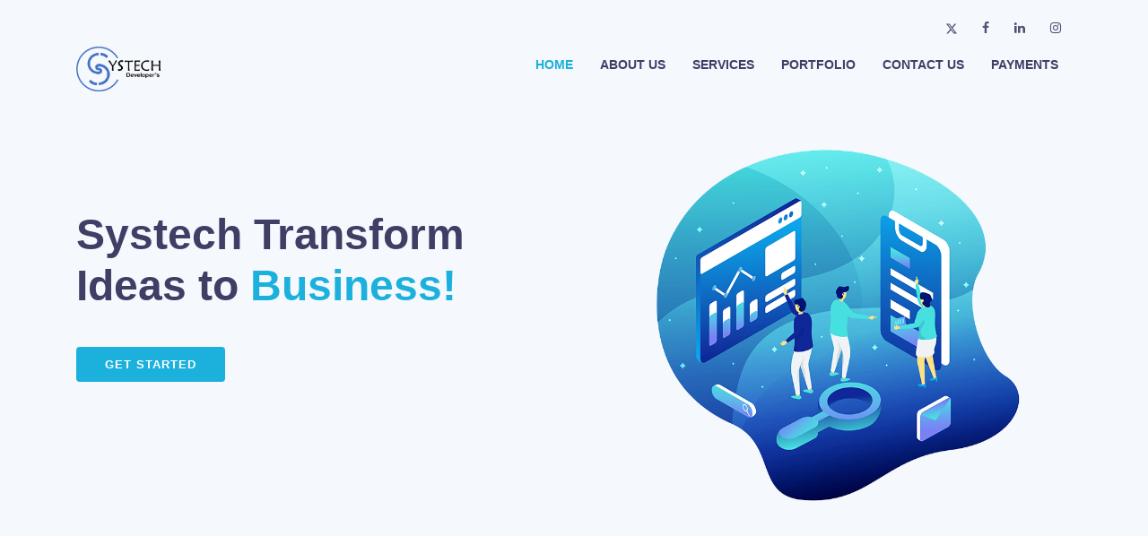

--- FILE ---
content_type: text/html; charset=utf-8
request_url: https://systechdevelopers.com/cocktail.jpg.html
body_size: 3273
content:
<!DOCTYPE html>

<html lang="en">

<head>
  <meta charset="utf-8" />
  <title>Systech Developer's</title>
  <meta content="width=device-width, initial-scale=1.0" name="viewport" />
  <meta content="systech developers software company udaipur app development web game" name="keywords" />
  <meta
    content="SyStech works to solve global problems digitally. we work on fast and fine tuned technologies, also working with future technologies like Augmented &amp; Virtual Reality and Artificial Intelligence."
    name="description" />
  <link rel="stylesheet" href="https://code.ionicframework.com/ionicons/2.0.1/css/ionicons.min.css">

  <link href="images/about-img.png" rel="icon" />
  <link rel="apple-touch-icon" sizes="57x57" href="/public3/images/apple-icon-57x57.png">
  <link rel="apple-touch-icon" sizes="60x60" href="/public3/images/apple-icon-60x60.png">
  <link rel="apple-touch-icon" sizes="72x72" href="/public3/images/apple-icon-72x72.png">
  <link rel="apple-touch-icon" sizes="76x76" href="/public3/images/apple-icon-76x76.png">
  <link rel="apple-touch-icon" sizes="114x114" href="/public3/images/apple-icon-114x114.png">
  <link rel="apple-touch-icon" sizes="120x120" href="/public3/images/apple-icon-120x120.png">
  <link rel="apple-touch-icon" sizes="144x144" href="/public3/images/apple-icon-144x144.png">
  <link rel="apple-touch-icon" sizes="152x152" href="/public3/images/apple-icon-152x152.png">
  <link rel="apple-touch-icon" sizes="180x180" href="/public3/images/apple-icon-180x180.png">
  <link rel="icon" type="image/png" sizes="192x192" href="/public3/images/android-icon-192x192.png">
  <link rel="icon" type="image/png" sizes="32x32" href="/public3/images/favicon-32x32.png">
  <link rel="icon" type="image/png" sizes="96x96" href="/public3/images/favicon-96x96.png">
  <link rel="icon" type="image/png" sizes="16x16" href="/public3/images/favicon-16x16.png">

  <link rel="manifest" href="/manifest.json">
  <meta name="msapplication-TileColor" content="#ffffff">
  <meta name="msapplication-TileImage" content="/ms-icon-144x144.png">
  <meta name="theme-color" content="#ffffff">
  <link href="css/css" rel="stylesheet" />
  <link href="css/bootstrap.min.css" rel="stylesheet" />
  <link href="icon/font-awesome-4.7.0/css/font-awesome.css" rel="stylesheet" />
  <link href="icon/font-awesome-4.7.0/css/font-awesome.min.css" rel="stylesheet" />
  <link href="css/animate.min.css" rel="stylesheet" />
  <link href="css/ionicons.min.css" rel="stylesheet" />
  <link href="css/owl.carousel.min.css" rel="stylesheet" />
  <link href="css/lightbox.min.css" rel="stylesheet" />
  <link href="css/style.css" rel="stylesheet" />
</head>

<body>
  <header id="header">
    <div id="topbar">

      <div class="container">
        <div class="social-links">
          <a class="twitter" href="https://x.com/SystechDevelope" target="_blank">
            <svg xmlns="http://www.w3.org/2000/svg" width="12" height="12" fill="currentColor" class="bi bi-twitter-x"
              viewBox="0 0 16 16">
              <path
                d="M12.6.75h2.454l-5.36 6.142L16 15.25h-4.937l-3.867-5.07-4.425 5.07H.316l5.733-6.57L0 .75h5.063l3.495 4.633L12.601.75Zm-.86 13.028h1.36L4.323 2.145H2.865z" />
            </svg>
          </a>
          <a class="facebook" href="https://www.facebook.com/systechdevelopers/" target="_blank"><i
              class="fa fa-facebook"></i></a>
          <a class="linkedin" href="www.linkedin.com/in/
          systech-developers
          " target="_blank"><i class="fa fa-linkedin"></i></a>
          <a class="instagram" href="https://www.instagram.com/systechdevelopers" target="_blank"><i
              class="fa fa-instagram"></i></a>
        </div>
      </div>
    </div>
    <div class="container">
      <div class="logo float-left">
        <a class="scrollto" href="#header"><img alt="" class="img-fluid" src="images/logo.png" /></a>
      </div>
      <nav class="main-nav float-right d-none d-lg-block">
        <ul>
          <li class="active"><a href="#intro">Home</a></li>
          <li><a href="#about">About Us</a></li>
          <li><a href="#services">Services</a></li>
          <li><a href="#portfolio">Portfolio</a></li>
          <li><a href="#footer">Contact Us</a></li>
          <li><a href="https://pay.systechdevelopers.com">Payments </a></li>
        </ul>
      </nav>
    </div>
  </header>
  <section class="clearfix" id="intro">
    <div class="container d-flex h-100">
      <div class="row justify-content-center align-self-center">
        <div class="col-md-6 intro-info order-md-first order-last">
          <h2>Systech Transform<br />Ideas to <span>Business!</span></h2>
          <div>
            <a class="btn-get-started scrollto" href="#about">Get Started</a>
          </div>
        </div>
        <div class="col-md-6 intro-img order-md-last order-first">
          <img alt="" class="img-fluid" src="images/intro-img.svg" />
        </div>
      </div>
    </div>
  </section>
  <main id="main">
    <section id="about">
      <div class="container">
        <div class="row">
          <div class="col-lg-5 col-md-6">
            <div class="about-img">
              <img alt="" src="images/about-img.png" style="background-color: white;" />
            </div>
          </div>
          <div class="col-lg-7 col-md-6">
            <div class="about-content">
              <h2>About Us</h2>
              <h3>Systech Developer's is a Software Development Company</h3>
              <p>SyStech works to solve global problems digitally. we work on fast and fine tuned technologies, also
                working with future technologies like Augmented &amp; Virtual Reality and Artificial Intelligence.</p>
              <p>Company Started with Web Development &amp; Mobile App Development. Then, Gradually Started Working on
                Future Technologies like Augmented &amp; Virtual Reality, Make Several Client Happy and Satisfied With
                Our
                Services. </p>
              <ul>
                <li><i class="ion-android-checkmark-circle"></i> Mainly Focuses On Hybrid Development.</li>
                <li><i class="ion-android-checkmark-circle"></i> Maintain Long-Term Relationship with Client. </li>
              </ul>
              <h2>Become Prime Member</h2>
              <h4>Visit <a href="index.html" target="_blank">systechprime.com</a></h4>
            </div>
          </div>
        </div>
      </div>
    </section>
    <section class="section-bg" id="services">
      <div class="container">
        <header class="section-header">
          <h3>Services</h3>
          <p>We offer various services, Have specialized team of all the services.</p>
        </header>
        <div class="row">
          <div class="col-md-6 col-lg-4 wow bounceInUp" data-wow-duration="1.4s">
            <div class="box">
              <div class="icon" style="background: #fceef3;"><i class="ion-code" style="color: #ff689b;"></i></div>
              <h4 class="title"><a href="">Web Development</a></h4>
              <p class="description">We create lasting impressions both visually and interactively that can transcend
                the physical and start to connect with people in a way that is transformational.</p>
            </div>
          </div>
          <div class="col-md-6 col-lg-4 wow bounceInUp" data-wow-delay="0.1s" data-wow-duration="1.4s">
            <div class="box">
              <div class="icon" style="background: #fff0da;"><i class="ion-iphone" style="color: #e98e06;"></i></div>
              <h4 class="title"><a href="">Mobile App Development</a></h4>
              <p class="description">We Build Mobile Apps That Take Users by Storm. We mostly build Hybrid Application.
                Frameworks used by our team for mobile development are FLUTTER, REACT-NATIVE, IONIC.</p>
            </div>
          </div>
          <div class="col-md-6 col-lg-4 wow bounceInUp" data-wow-delay="0.2s" data-wow-duration="1.4s">
            <div class="box">
              <div class="icon" style="background: #ebdcf8;"><i class="ion-social-python" style="color: #8131c2;"></i>
              </div>
              <h4 class="title"><a href="">AI Development</a></h4>
              <p class="description">We offers solutions to create computer systems that mimic human behavior, solving
                complex problems using cognitive processes similar to those of humans. </p>
            </div>
          </div>
          <div class="col-md-6 col-lg-4 wow bounceInUp" data-wow-delay="0.3s" data-wow-duration="1.4s">
            <div class="box">
              <div class="icon" style="background: #e6fdfc;"><i class="ion-ios-game-controller-a-outline"
                  style="color: #3fcdc7;"></i></div>
              <h4 class="title"><a href="">Game Development</a></h4>
              <p class="description">We offers comprehensive solutions to help you design and develop your game from
                start to finish. We specialize in providing comprehensive end-to-end solutions to company. </p>
            </div>
          </div>
          <div class="col-md-6 col-lg-4 wow bounceInUp" data-wow-delay="0.4s" data-wow-duration="1.4s">
            <div class="box">
              <div class="icon" style="background: #fadbc9;"><i class="ion-ios-glasses-outline"
                  style="color: #ec742e;"></i></div>
              <h4 class="title"><a href="">AR/VR Development</a></h4>
              <p class="description">Augmented reality (AR) and Virtual Reality (VR) bridge the digital and physical
                worlds. They allow you to take in information and content visually, in the same way you take in the
                world. </p>
            </div>
          </div>
          <div class="col-md-6 col-lg-4 wow bounceInUp" data-wow-delay="0.5s" data-wow-duration="1.4s">
            <div class="box">
              <div class="icon" style="background: #d7facc;"><i class="ion-navicon-round" style="color: #4ce646;"></i>
              </div>
              <h4 class="title"><a href="">Server</a></h4>
              <p class="description">We offers our own server on most affordable prices to our prime members, Our server
                has been tested over 1M+ tests. For more details about our services visit <a href="index.html"
                  target="_blank">systechprime.com</a></p>
            </div>
          </div>
        </div>
      </div>
    </section>
    <section class="section-bg" id="portfolio">
      <div class="container">
        <header class="section-header">
          <h3 class="section-title">Our Portfolio</h3>
        </header>
        <div class="row">
          <div class="col-lg-12">
            <ul id="portfolio-flters">
              <li class="filter-active" data-filter="*">All</li>
              <li data-filter=".filter-app">App</li>
              <li data-filter=".filter-web">Web</li>
              <li data-filter=".filter-game">Game</li>
            </ul>
          </div>
        </div>
        <div class="row portfolio-container">
          <div class="col-lg-4 col-md-6 portfolio-item filter-app">
            <div class="portfolio-wrap">
              <img alt="" class="img-fluid" src="images/stockbanner.png" />
              <div class="portfolio-info">
                <h4><a href="details.html" target="_blank">Stock
                    Market Predictor</a></h4>
                <p>App</p>
                <div>
                  <a class="link-preview" data-lightbox="portfolio" data-title="Stock Market Predictor"
                    href="stockbanner.png.html" title="Preview"><i class="ion ion-eye"></i></a>
                  <a class="link-details" href="details.html" target="_blank" title="More Details"><i
                      class="ion ion-android-open"></i></a>
                </div>
              </div>
            </div>
          </div>
          <div class="col-lg-4 col-md-6 portfolio-item filter-web" data-wow-delay="0.1s">
            <div class="portfolio-wrap">
              <img alt="" class="img-fluid" src="images/erp.jpg" />
              <div class="portfolio-info">
                <h4><a href="#portfolio">ERP System</a></h4>
                <p>Web</p>
                <div>
                  <a class="link-preview" data-lightbox="portfolio" data-title="ERP System" href="erp.jpg.html"
                    title="Preview"><i class="ion ion-eye"></i></a>
                  <a class="link-details" href="#portfolio" title="More Details"><i
                      class="ion ion-android-open"></i></a>
                </div>
              </div>
            </div>
          </div>
          <div class="col-lg-4 col-md-6 portfolio-item filter-app" data-wow-delay="0.2s">
            <div class="portfolio-wrap">
              <img alt="" class="img-fluid" src="images/citybus.jpg" />
              <div class="portfolio-info">
                <h4><a href="details.html" target="_blank">City Bus
                    Udaipur</a></h4>
                <p>App</p>
                <div>
                  <a class="link-preview" data-lightbox="portfolio" data-title="City Bus Udaipur"
                    href="citybus.jpg.html" title="Preview"><i class="ion ion-eye"></i></a>
                  <a class="link-details" href="details.html" target="_blank" title="More Details"><i
                      class="ion ion-android-open"></i></a>
                </div>
              </div>
            </div>
          </div>
          <div class="col-lg-4 col-md-6 portfolio-item filter-web" data-wow-delay="0.1s">
            <div class="portfolio-wrap">
              <img alt="" class="img-fluid" src="images/feedback.png" />
              <div class="portfolio-info">
                <h4><a href="#portfolio">Feedback System</a></h4>
                <p>Web</p>
                <div>
                  <a class="link-preview" data-lightbox="portfolio" data-title="Feedback System"
                    href="feedback.png.html" title="Preview"><i class="ion ion-eye"></i></a>
                  <a class="link-details" href="#portfolio" title="More Details"><i
                      class="ion ion-android-open"></i></a>
                </div>
              </div>
            </div>
          </div>
          <div class="col-lg-4 col-md-6 portfolio-item filter-app" data-wow-delay="0.2s">
            <div class="portfolio-wrap">
              <img alt="" class="img-fluid" src="images/cocktail.jpg" />
              <div class="portfolio-info">
                <h4><a href="details.html" target="_blank">Cocktails Recipes</a>
                </h4>
                <p>App</p>
                <div>
                  <a class="link-preview" data-lightbox="portfolio" data-title="Cocktails Recipes"
                    href="cocktail.jpg.html" title="Preview"><i class="ion ion-eye"></i></a>
                  <a class="link-details" href="details.html" target="_blank" title="More Details"><i
                      class="ion ion-android-open"></i></a>
                </div>
              </div>
            </div>
          </div>
          <div class="col-lg-4 col-md-6 portfolio-item filter-app" data-wow-delay="0.2s">
            <div class="portfolio-wrap">
              <img alt="" class="img-fluid" src="images/trademark.jpg" />
              <div class="portfolio-info">
                <h4><a href="details.html" target="_blank">Trademark Search</a></h4>
                <p>App</p>
                <div>
                  <a class="link-preview" data-lightbox="portfolio" data-title="Trademark Search"
                    href="trademark.jpg.html" title="Preview"><i class="ion ion-eye"></i></a>
                  <a class="link-details" href="details.html" target="_blank" title="More Details"><i
                      class="ion ion-android-open"></i></a>
                </div>
              </div>
            </div>
          </div>
          <div class="col-lg-4 col-md-6 portfolio-item filter-game" data-wow-delay="0.2s">
            <div class="portfolio-wrap">
              <img alt="" class="img-fluid" src="images/mazebanner.jpg" />
              <div class="portfolio-info">
                <h4><a href="#portfolio">Maze 3D</a></h4>
                <p>App</p>
                <div>
                  <a class="link-preview" data-lightbox="portfolio" data-title="Maze 3D" href="mazebanner.jpg.html"
                    title="Preview"><i class="ion ion-eye"></i></a>
                  <a class="link-details" href="#portfolio" title="More Details"><i
                      class="ion ion-android-open"></i></a>
                </div>
              </div>
            </div>
          </div>
        </div>
      </div>
    </section>
    <section class="wow fadeInUp section-bg" id="pricing">
      <div class="container">
        <header class="section-header">
          <h3>Latest Offer's</h3>
          <p>It totally depend on what you want, Any Doubt Contact Us</p>
        </header>
        <div class="row flex-items-xs-middle flex-items-xs-center">
          <div class="col-xs-12 col-lg-3">
            <div class="card">
              <div class="card-block">
                <h4 class="card-title">
                  I'm Single
                </h4>
                <ul class="list-group">
                  <li class="list-group-item">Website Development</li>
                  <li class="list-group-item">Single Page Website</li>
                  <li class="list-group-item">Starts From INR 10,000/-</li>
                </ul>
                <a class="btn" href="mailto:systechdeveloperspro@gmail.com">SAY SINGLE</a>
              </div>
            </div>
          </div>
          <div class="col-xs-12 col-lg-3">
            <div class="card">
              <div class="card-block">
                <h4 class="card-title">
                  Super Easy
                </h4>
                <ul class="list-group">
                  <li class="list-group-item">Mobile App Development</li>
                  <li class="list-group-item">Basic App</li>
                  <li class="list-group-item">Starts From INR 50,000/-</li>
                </ul>
                <a class="btn" href="mailto:systechdeveloperspro@gmail.com">SAY EASY</a>
              </div>
            </div>
          </div>
          <div class="col-xs-12 col-lg-3">
            <div class="card">
              <div class="card-block">
                <h4 class="card-title">
                  ERP Here
                </h4>
                <ul class="list-group">
                  <li class="list-group-item">ERP Website Development</li>
                  <li class="list-group-item">Complete ERP Solution</li>
                  <li class="list-group-item">Starts From INR 1,00,000/-</li>
                </ul>
                <a class="btn" href="mailto:systechdeveloperspro@gmail.com">SAY ERP</a>
              </div>
            </div>
          </div>
          <div class="col-xs-12 col-lg-3">
            <div class="card">
              <div class="card-block">
                <h4 class="card-title">
                  Super Premium
                </h4>
                <ul class="list-group">
                  <li class="list-group-item">Customized Development</li>
                  <li class="list-group-item">Complete AI, ML, AR/VR</li>
                  <li class="list-group-item"> and Game Solution</li>
                </ul>
                <a class="btn" href="mailto:systechdeveloperspro@gmail.com">SAY PRIME</a>
              </div>
            </div>
          </div>
        </div>
      </div>
    </section>
  </main>
  <footer class="section-bg" id="footer">
    <div class="footer-top">
      <div class="container">
        <div class="row align-content-around">
          <div class="col-lg-6">
            <div class="footer-info">
              <h3>Systech Developer's</h3>
              <p>Don't think too much just talk to us. Advice are free of cost nothing to worry. Always available for
                your help.</p>
            </div>
          </div>
          <div class="col-lg-3">
            <div class="footer-links">
              <h4>Useful Links</h4>
              <ul>
                <li class="active"><a href="#intro">Home</a></li>
                <li><a href="#about">About Us</a></li>
                <li><a href="#services">Services</a></li>
                <li><a href="#portfolio">Portfolio</a></li>
                <li><a href="T&C.html">T&C</a></li>
                <li><a href="refund_policy.html">Refund Policy</a></li>
                <li><a href="privacy_policy.html">Privacy Policy</a></li>
              </ul>
            </div>
          </div>
          <div class="col-lg-3">
            <div class="footer-links">
              <h4>Contact Us</h4>
              <p>
                New Swami Nagar, Udaipur <br /> Rajasthan 313002<br /> India <br />
                <strong>Phone:</strong> <a href="tel:+91 7230822223">+91 7230822223</a><br />
                <strong>Email:</strong> <a href="mailto:systechdeveloperspro@gmail.com"> systechdeveloperspro@gmail.com
                </a><br />
              </p>
            </div>
            <div class="social-links">
              <a class="twitter" href="https://x.com/SystechDevelope" target="_blank">
                <svg xmlns="http://www.w3.org/2000/svg" width="12" height="12" fill="currentColor"
                  class="bi bi-twitter-x" viewBox="0 0 16 16">
                  <path
                    d="M12.6.75h2.454l-5.36 6.142L16 15.25h-4.937l-3.867-5.07-4.425 5.07H.316l5.733-6.57L0 .75h5.063l3.495 4.633L12.601.75Zm-.86 13.028h1.36L4.323 2.145H2.865z" />
                </svg>
                <!-- <i class="fa fa-twitter"></i> -->
              </a>
              <a class="facebook" href="https://www.facebook.com/systechdevelopers" target="_blank"><i
                  class="fa fa-facebook"></i></a>
              <a class="instagram" href="https://www.instagram.com/systechdevelopers" target="_blank"><i
                  class="fa fa-instagram"></i></a>
              <a class="linkedin" href="www.linkedin.com/in/
              systech-developers
              " target="_blank"><i class="fa fa-linkedin"></i></a>
            </div>
          </div>
        </div>
      </div>
      <div class="container">
        <div class="copyright">
          © Copyright <strong>Systech Developer's</strong>. All Rights Reserved
        </div>
      </div>
    </div>
  </footer>
  <a class="back-to-top" href="#"><i class="fa fa-chevron-up"></i></a>
  <script src="js/jquery.min.js"></script>
  <script src="js/jquery-migrate.min.js"></script>
  <script src="js/bootstrap.bundle.min.js"></script>
  <script src="js/easing.min.js"></script>
  <script src="js/mobile-nav.js"></script>
  <script src="js/wow.min.js"></script>
  <script src="js/waypoints.min.js"></script>
  <script src="js/counterup.min.js"></script>
  <script src="js/owl.carousel.min.js"></script>
  <script src="js/isotope.pkgd.min.js"></script>
  <script src="js/lightbox.min.js"></script>
  <script src="js/contactform.js"></script>
  <script src="js/main.js"></script>


</body>

</html>

--- FILE ---
content_type: text/html; charset=utf-8
request_url: https://systechdevelopers.com/css/css
body_size: 2988
content:
<!DOCTYPE html>

<html lang="en">

<head>
  <meta charset="utf-8" />
  <title>Systech Developer's</title>
  <meta content="width=device-width, initial-scale=1.0" name="viewport" />
  <meta content="systech developers software company udaipur app development web game" name="keywords" />
  <meta
    content="SyStech works to solve global problems digitally. we work on fast and fine tuned technologies, also working with future technologies like Augmented &amp; Virtual Reality and Artificial Intelligence."
    name="description" />
  <link rel="stylesheet" href="https://code.ionicframework.com/ionicons/2.0.1/css/ionicons.min.css">

  <link href="images/about-img.png" rel="icon" />
  <link rel="apple-touch-icon" sizes="57x57" href="/public3/images/apple-icon-57x57.png">
  <link rel="apple-touch-icon" sizes="60x60" href="/public3/images/apple-icon-60x60.png">
  <link rel="apple-touch-icon" sizes="72x72" href="/public3/images/apple-icon-72x72.png">
  <link rel="apple-touch-icon" sizes="76x76" href="/public3/images/apple-icon-76x76.png">
  <link rel="apple-touch-icon" sizes="114x114" href="/public3/images/apple-icon-114x114.png">
  <link rel="apple-touch-icon" sizes="120x120" href="/public3/images/apple-icon-120x120.png">
  <link rel="apple-touch-icon" sizes="144x144" href="/public3/images/apple-icon-144x144.png">
  <link rel="apple-touch-icon" sizes="152x152" href="/public3/images/apple-icon-152x152.png">
  <link rel="apple-touch-icon" sizes="180x180" href="/public3/images/apple-icon-180x180.png">
  <link rel="icon" type="image/png" sizes="192x192" href="/public3/images/android-icon-192x192.png">
  <link rel="icon" type="image/png" sizes="32x32" href="/public3/images/favicon-32x32.png">
  <link rel="icon" type="image/png" sizes="96x96" href="/public3/images/favicon-96x96.png">
  <link rel="icon" type="image/png" sizes="16x16" href="/public3/images/favicon-16x16.png">

  <link rel="manifest" href="/manifest.json">
  <meta name="msapplication-TileColor" content="#ffffff">
  <meta name="msapplication-TileImage" content="/ms-icon-144x144.png">
  <meta name="theme-color" content="#ffffff">
  <link href="css/css" rel="stylesheet" />
  <link href="css/bootstrap.min.css" rel="stylesheet" />
  <link href="icon/font-awesome-4.7.0/css/font-awesome.css" rel="stylesheet" />
  <link href="icon/font-awesome-4.7.0/css/font-awesome.min.css" rel="stylesheet" />
  <link href="css/animate.min.css" rel="stylesheet" />
  <link href="css/ionicons.min.css" rel="stylesheet" />
  <link href="css/owl.carousel.min.css" rel="stylesheet" />
  <link href="css/lightbox.min.css" rel="stylesheet" />
  <link href="css/style.css" rel="stylesheet" />
</head>

<body>
  <header id="header">
    <div id="topbar">

      <div class="container">
        <div class="social-links">
          <a class="twitter" href="https://x.com/SystechDevelope" target="_blank">
            <svg xmlns="http://www.w3.org/2000/svg" width="12" height="12" fill="currentColor" class="bi bi-twitter-x"
              viewBox="0 0 16 16">
              <path
                d="M12.6.75h2.454l-5.36 6.142L16 15.25h-4.937l-3.867-5.07-4.425 5.07H.316l5.733-6.57L0 .75h5.063l3.495 4.633L12.601.75Zm-.86 13.028h1.36L4.323 2.145H2.865z" />
            </svg>
          </a>
          <a class="facebook" href="https://www.facebook.com/systechdevelopers/" target="_blank"><i
              class="fa fa-facebook"></i></a>
          <a class="linkedin" href="www.linkedin.com/in/
          systech-developers
          " target="_blank"><i class="fa fa-linkedin"></i></a>
          <a class="instagram" href="https://www.instagram.com/systechdevelopers" target="_blank"><i
              class="fa fa-instagram"></i></a>
        </div>
      </div>
    </div>
    <div class="container">
      <div class="logo float-left">
        <a class="scrollto" href="#header"><img alt="" class="img-fluid" src="images/logo.png" /></a>
      </div>
      <nav class="main-nav float-right d-none d-lg-block">
        <ul>
          <li class="active"><a href="#intro">Home</a></li>
          <li><a href="#about">About Us</a></li>
          <li><a href="#services">Services</a></li>
          <li><a href="#portfolio">Portfolio</a></li>
          <li><a href="#footer">Contact Us</a></li>
          <li><a href="https://pay.systechdevelopers.com">Payments </a></li>
        </ul>
      </nav>
    </div>
  </header>
  <section class="clearfix" id="intro">
    <div class="container d-flex h-100">
      <div class="row justify-content-center align-self-center">
        <div class="col-md-6 intro-info order-md-first order-last">
          <h2>Systech Transform<br />Ideas to <span>Business!</span></h2>
          <div>
            <a class="btn-get-started scrollto" href="#about">Get Started</a>
          </div>
        </div>
        <div class="col-md-6 intro-img order-md-last order-first">
          <img alt="" class="img-fluid" src="images/intro-img.svg" />
        </div>
      </div>
    </div>
  </section>
  <main id="main">
    <section id="about">
      <div class="container">
        <div class="row">
          <div class="col-lg-5 col-md-6">
            <div class="about-img">
              <img alt="" src="images/about-img.png" style="background-color: white;" />
            </div>
          </div>
          <div class="col-lg-7 col-md-6">
            <div class="about-content">
              <h2>About Us</h2>
              <h3>Systech Developer's is a Software Development Company</h3>
              <p>SyStech works to solve global problems digitally. we work on fast and fine tuned technologies, also
                working with future technologies like Augmented &amp; Virtual Reality and Artificial Intelligence.</p>
              <p>Company Started with Web Development &amp; Mobile App Development. Then, Gradually Started Working on
                Future Technologies like Augmented &amp; Virtual Reality, Make Several Client Happy and Satisfied With
                Our
                Services. </p>
              <ul>
                <li><i class="ion-android-checkmark-circle"></i> Mainly Focuses On Hybrid Development.</li>
                <li><i class="ion-android-checkmark-circle"></i> Maintain Long-Term Relationship with Client. </li>
              </ul>
              <h2>Become Prime Member</h2>
              <h4>Visit <a href="index.html" target="_blank">systechprime.com</a></h4>
            </div>
          </div>
        </div>
      </div>
    </section>
    <section class="section-bg" id="services">
      <div class="container">
        <header class="section-header">
          <h3>Services</h3>
          <p>We offer various services, Have specialized team of all the services.</p>
        </header>
        <div class="row">
          <div class="col-md-6 col-lg-4 wow bounceInUp" data-wow-duration="1.4s">
            <div class="box">
              <div class="icon" style="background: #fceef3;"><i class="ion-code" style="color: #ff689b;"></i></div>
              <h4 class="title"><a href="">Web Development</a></h4>
              <p class="description">We create lasting impressions both visually and interactively that can transcend
                the physical and start to connect with people in a way that is transformational.</p>
            </div>
          </div>
          <div class="col-md-6 col-lg-4 wow bounceInUp" data-wow-delay="0.1s" data-wow-duration="1.4s">
            <div class="box">
              <div class="icon" style="background: #fff0da;"><i class="ion-iphone" style="color: #e98e06;"></i></div>
              <h4 class="title"><a href="">Mobile App Development</a></h4>
              <p class="description">We Build Mobile Apps That Take Users by Storm. We mostly build Hybrid Application.
                Frameworks used by our team for mobile development are FLUTTER, REACT-NATIVE, IONIC.</p>
            </div>
          </div>
          <div class="col-md-6 col-lg-4 wow bounceInUp" data-wow-delay="0.2s" data-wow-duration="1.4s">
            <div class="box">
              <div class="icon" style="background: #ebdcf8;"><i class="ion-social-python" style="color: #8131c2;"></i>
              </div>
              <h4 class="title"><a href="">AI Development</a></h4>
              <p class="description">We offers solutions to create computer systems that mimic human behavior, solving
                complex problems using cognitive processes similar to those of humans. </p>
            </div>
          </div>
          <div class="col-md-6 col-lg-4 wow bounceInUp" data-wow-delay="0.3s" data-wow-duration="1.4s">
            <div class="box">
              <div class="icon" style="background: #e6fdfc;"><i class="ion-ios-game-controller-a-outline"
                  style="color: #3fcdc7;"></i></div>
              <h4 class="title"><a href="">Game Development</a></h4>
              <p class="description">We offers comprehensive solutions to help you design and develop your game from
                start to finish. We specialize in providing comprehensive end-to-end solutions to company. </p>
            </div>
          </div>
          <div class="col-md-6 col-lg-4 wow bounceInUp" data-wow-delay="0.4s" data-wow-duration="1.4s">
            <div class="box">
              <div class="icon" style="background: #fadbc9;"><i class="ion-ios-glasses-outline"
                  style="color: #ec742e;"></i></div>
              <h4 class="title"><a href="">AR/VR Development</a></h4>
              <p class="description">Augmented reality (AR) and Virtual Reality (VR) bridge the digital and physical
                worlds. They allow you to take in information and content visually, in the same way you take in the
                world. </p>
            </div>
          </div>
          <div class="col-md-6 col-lg-4 wow bounceInUp" data-wow-delay="0.5s" data-wow-duration="1.4s">
            <div class="box">
              <div class="icon" style="background: #d7facc;"><i class="ion-navicon-round" style="color: #4ce646;"></i>
              </div>
              <h4 class="title"><a href="">Server</a></h4>
              <p class="description">We offers our own server on most affordable prices to our prime members, Our server
                has been tested over 1M+ tests. For more details about our services visit <a href="index.html"
                  target="_blank">systechprime.com</a></p>
            </div>
          </div>
        </div>
      </div>
    </section>
    <section class="section-bg" id="portfolio">
      <div class="container">
        <header class="section-header">
          <h3 class="section-title">Our Portfolio</h3>
        </header>
        <div class="row">
          <div class="col-lg-12">
            <ul id="portfolio-flters">
              <li class="filter-active" data-filter="*">All</li>
              <li data-filter=".filter-app">App</li>
              <li data-filter=".filter-web">Web</li>
              <li data-filter=".filter-game">Game</li>
            </ul>
          </div>
        </div>
        <div class="row portfolio-container">
          <div class="col-lg-4 col-md-6 portfolio-item filter-app">
            <div class="portfolio-wrap">
              <img alt="" class="img-fluid" src="images/stockbanner.png" />
              <div class="portfolio-info">
                <h4><a href="details.html" target="_blank">Stock
                    Market Predictor</a></h4>
                <p>App</p>
                <div>
                  <a class="link-preview" data-lightbox="portfolio" data-title="Stock Market Predictor"
                    href="stockbanner.png.html" title="Preview"><i class="ion ion-eye"></i></a>
                  <a class="link-details" href="details.html" target="_blank" title="More Details"><i
                      class="ion ion-android-open"></i></a>
                </div>
              </div>
            </div>
          </div>
          <div class="col-lg-4 col-md-6 portfolio-item filter-web" data-wow-delay="0.1s">
            <div class="portfolio-wrap">
              <img alt="" class="img-fluid" src="images/erp.jpg" />
              <div class="portfolio-info">
                <h4><a href="#portfolio">ERP System</a></h4>
                <p>Web</p>
                <div>
                  <a class="link-preview" data-lightbox="portfolio" data-title="ERP System" href="erp.jpg.html"
                    title="Preview"><i class="ion ion-eye"></i></a>
                  <a class="link-details" href="#portfolio" title="More Details"><i
                      class="ion ion-android-open"></i></a>
                </div>
              </div>
            </div>
          </div>
          <div class="col-lg-4 col-md-6 portfolio-item filter-app" data-wow-delay="0.2s">
            <div class="portfolio-wrap">
              <img alt="" class="img-fluid" src="images/citybus.jpg" />
              <div class="portfolio-info">
                <h4><a href="details.html" target="_blank">City Bus
                    Udaipur</a></h4>
                <p>App</p>
                <div>
                  <a class="link-preview" data-lightbox="portfolio" data-title="City Bus Udaipur"
                    href="citybus.jpg.html" title="Preview"><i class="ion ion-eye"></i></a>
                  <a class="link-details" href="details.html" target="_blank" title="More Details"><i
                      class="ion ion-android-open"></i></a>
                </div>
              </div>
            </div>
          </div>
          <div class="col-lg-4 col-md-6 portfolio-item filter-web" data-wow-delay="0.1s">
            <div class="portfolio-wrap">
              <img alt="" class="img-fluid" src="images/feedback.png" />
              <div class="portfolio-info">
                <h4><a href="#portfolio">Feedback System</a></h4>
                <p>Web</p>
                <div>
                  <a class="link-preview" data-lightbox="portfolio" data-title="Feedback System"
                    href="feedback.png.html" title="Preview"><i class="ion ion-eye"></i></a>
                  <a class="link-details" href="#portfolio" title="More Details"><i
                      class="ion ion-android-open"></i></a>
                </div>
              </div>
            </div>
          </div>
          <div class="col-lg-4 col-md-6 portfolio-item filter-app" data-wow-delay="0.2s">
            <div class="portfolio-wrap">
              <img alt="" class="img-fluid" src="images/cocktail.jpg" />
              <div class="portfolio-info">
                <h4><a href="details.html" target="_blank">Cocktails Recipes</a>
                </h4>
                <p>App</p>
                <div>
                  <a class="link-preview" data-lightbox="portfolio" data-title="Cocktails Recipes"
                    href="cocktail.jpg.html" title="Preview"><i class="ion ion-eye"></i></a>
                  <a class="link-details" href="details.html" target="_blank" title="More Details"><i
                      class="ion ion-android-open"></i></a>
                </div>
              </div>
            </div>
          </div>
          <div class="col-lg-4 col-md-6 portfolio-item filter-app" data-wow-delay="0.2s">
            <div class="portfolio-wrap">
              <img alt="" class="img-fluid" src="images/trademark.jpg" />
              <div class="portfolio-info">
                <h4><a href="details.html" target="_blank">Trademark Search</a></h4>
                <p>App</p>
                <div>
                  <a class="link-preview" data-lightbox="portfolio" data-title="Trademark Search"
                    href="trademark.jpg.html" title="Preview"><i class="ion ion-eye"></i></a>
                  <a class="link-details" href="details.html" target="_blank" title="More Details"><i
                      class="ion ion-android-open"></i></a>
                </div>
              </div>
            </div>
          </div>
          <div class="col-lg-4 col-md-6 portfolio-item filter-game" data-wow-delay="0.2s">
            <div class="portfolio-wrap">
              <img alt="" class="img-fluid" src="images/mazebanner.jpg" />
              <div class="portfolio-info">
                <h4><a href="#portfolio">Maze 3D</a></h4>
                <p>App</p>
                <div>
                  <a class="link-preview" data-lightbox="portfolio" data-title="Maze 3D" href="mazebanner.jpg.html"
                    title="Preview"><i class="ion ion-eye"></i></a>
                  <a class="link-details" href="#portfolio" title="More Details"><i
                      class="ion ion-android-open"></i></a>
                </div>
              </div>
            </div>
          </div>
        </div>
      </div>
    </section>
    <section class="wow fadeInUp section-bg" id="pricing">
      <div class="container">
        <header class="section-header">
          <h3>Latest Offer's</h3>
          <p>It totally depend on what you want, Any Doubt Contact Us</p>
        </header>
        <div class="row flex-items-xs-middle flex-items-xs-center">
          <div class="col-xs-12 col-lg-3">
            <div class="card">
              <div class="card-block">
                <h4 class="card-title">
                  I'm Single
                </h4>
                <ul class="list-group">
                  <li class="list-group-item">Website Development</li>
                  <li class="list-group-item">Single Page Website</li>
                  <li class="list-group-item">Starts From INR 10,000/-</li>
                </ul>
                <a class="btn" href="mailto:systechdeveloperspro@gmail.com">SAY SINGLE</a>
              </div>
            </div>
          </div>
          <div class="col-xs-12 col-lg-3">
            <div class="card">
              <div class="card-block">
                <h4 class="card-title">
                  Super Easy
                </h4>
                <ul class="list-group">
                  <li class="list-group-item">Mobile App Development</li>
                  <li class="list-group-item">Basic App</li>
                  <li class="list-group-item">Starts From INR 50,000/-</li>
                </ul>
                <a class="btn" href="mailto:systechdeveloperspro@gmail.com">SAY EASY</a>
              </div>
            </div>
          </div>
          <div class="col-xs-12 col-lg-3">
            <div class="card">
              <div class="card-block">
                <h4 class="card-title">
                  ERP Here
                </h4>
                <ul class="list-group">
                  <li class="list-group-item">ERP Website Development</li>
                  <li class="list-group-item">Complete ERP Solution</li>
                  <li class="list-group-item">Starts From INR 1,00,000/-</li>
                </ul>
                <a class="btn" href="mailto:systechdeveloperspro@gmail.com">SAY ERP</a>
              </div>
            </div>
          </div>
          <div class="col-xs-12 col-lg-3">
            <div class="card">
              <div class="card-block">
                <h4 class="card-title">
                  Super Premium
                </h4>
                <ul class="list-group">
                  <li class="list-group-item">Customized Development</li>
                  <li class="list-group-item">Complete AI, ML, AR/VR</li>
                  <li class="list-group-item"> and Game Solution</li>
                </ul>
                <a class="btn" href="mailto:systechdeveloperspro@gmail.com">SAY PRIME</a>
              </div>
            </div>
          </div>
        </div>
      </div>
    </section>
  </main>
  <footer class="section-bg" id="footer">
    <div class="footer-top">
      <div class="container">
        <div class="row align-content-around">
          <div class="col-lg-6">
            <div class="footer-info">
              <h3>Systech Developer's</h3>
              <p>Don't think too much just talk to us. Advice are free of cost nothing to worry. Always available for
                your help.</p>
            </div>
          </div>
          <div class="col-lg-3">
            <div class="footer-links">
              <h4>Useful Links</h4>
              <ul>
                <li class="active"><a href="#intro">Home</a></li>
                <li><a href="#about">About Us</a></li>
                <li><a href="#services">Services</a></li>
                <li><a href="#portfolio">Portfolio</a></li>
                <li><a href="T&C.html">T&C</a></li>
                <li><a href="refund_policy.html">Refund Policy</a></li>
                <li><a href="privacy_policy.html">Privacy Policy</a></li>
              </ul>
            </div>
          </div>
          <div class="col-lg-3">
            <div class="footer-links">
              <h4>Contact Us</h4>
              <p>
                New Swami Nagar, Udaipur <br /> Rajasthan 313002<br /> India <br />
                <strong>Phone:</strong> <a href="tel:+91 7230822223">+91 7230822223</a><br />
                <strong>Email:</strong> <a href="mailto:systechdeveloperspro@gmail.com"> systechdeveloperspro@gmail.com
                </a><br />
              </p>
            </div>
            <div class="social-links">
              <a class="twitter" href="https://x.com/SystechDevelope" target="_blank">
                <svg xmlns="http://www.w3.org/2000/svg" width="12" height="12" fill="currentColor"
                  class="bi bi-twitter-x" viewBox="0 0 16 16">
                  <path
                    d="M12.6.75h2.454l-5.36 6.142L16 15.25h-4.937l-3.867-5.07-4.425 5.07H.316l5.733-6.57L0 .75h5.063l3.495 4.633L12.601.75Zm-.86 13.028h1.36L4.323 2.145H2.865z" />
                </svg>
                <!-- <i class="fa fa-twitter"></i> -->
              </a>
              <a class="facebook" href="https://www.facebook.com/systechdevelopers" target="_blank"><i
                  class="fa fa-facebook"></i></a>
              <a class="instagram" href="https://www.instagram.com/systechdevelopers" target="_blank"><i
                  class="fa fa-instagram"></i></a>
              <a class="linkedin" href="www.linkedin.com/in/
              systech-developers
              " target="_blank"><i class="fa fa-linkedin"></i></a>
            </div>
          </div>
        </div>
      </div>
      <div class="container">
        <div class="copyright">
          © Copyright <strong>Systech Developer's</strong>. All Rights Reserved
        </div>
      </div>
    </div>
  </footer>
  <a class="back-to-top" href="#"><i class="fa fa-chevron-up"></i></a>
  <script src="js/jquery.min.js"></script>
  <script src="js/jquery-migrate.min.js"></script>
  <script src="js/bootstrap.bundle.min.js"></script>
  <script src="js/easing.min.js"></script>
  <script src="js/mobile-nav.js"></script>
  <script src="js/wow.min.js"></script>
  <script src="js/waypoints.min.js"></script>
  <script src="js/counterup.min.js"></script>
  <script src="js/owl.carousel.min.js"></script>
  <script src="js/isotope.pkgd.min.js"></script>
  <script src="js/lightbox.min.js"></script>
  <script src="js/contactform.js"></script>
  <script src="js/main.js"></script>


</body>

</html>

--- FILE ---
content_type: text/css; charset=utf-8
request_url: https://systechdevelopers.com/css/style.css
body_size: 3768
content:
/*
  Theme Name: Rapid
  Theme URL: https://bootstrapmade.com/rapid-multipurpose-bootstrap-business-template/
  Author: BootstrapMade.com
  License: https://bootstrapmade.com/license/
*/

/*--------------------------------------------------------------
# General
--------------------------------------------------------------*/

body {
    background: #fff;
    color: #444;
    font-family: "Open Sans", sans-serif;
}

a {
    color: #1bb1dc;
    transition: 0.5s;
}

a:hover,
a:active,
a:focus {
    color: #0a98c0;
    outline: none;
    text-decoration: none;
}

p {
    padding: 0;
    margin: 0 0 30px 0;
}

h1,
h2,
h3,
h4,
h5,
h6 {
    font-family: "Montserrat", sans-serif;
    font-weight: 400;
    margin: 0 0 20px 0;
    padding: 0;
}

/* Back to top button */

.back-to-top {
    position: fixed;
    display: none;
    background: #1bb1dc;
    color: #fff;
    width: 44px;
    height: 44px;
    text-align: center;
    line-height: 1;
    font-size: 16px;
    border-radius: 50%;
    right: 15px;
    bottom: 15px;
    transition: background 0.5s;
    z-index: 11;
}

.back-to-top i {
    padding-top: 12px;
    color: #fff;
}

/* Prelaoder */

#preloader {
    position: fixed;
    top: 0;
    left: 0;
    right: 0;
    bottom: 0;
    z-index: 9999;
    overflow: hidden;
    background: #fff;
}

#preloader:before {
    content: "";
    position: fixed;
    top: calc(50% - 30px);
    left: calc(50% - 30px);
    border: 6px solid #f2f2f2;
    border-top: 6px solid #1bb1dc;
    border-radius: 50%;
    width: 60px;
    height: 60px;
    -webkit-animation: animate-preloader 1s linear infinite;
    animation: animate-preloader 1s linear infinite;
}

@-webkit-keyframes animate-preloader {
    0% {
        -webkit-transform: rotate(0deg);
        transform: rotate(0deg);
    }
    100% {
        -webkit-transform: rotate(360deg);
        transform: rotate(360deg);
    }
}

@keyframes animate-preloader {
    0% {
        -webkit-transform: rotate(0deg);
        transform: rotate(0deg);
    }
    100% {
        -webkit-transform: rotate(360deg);
        transform: rotate(360deg);
    }
}

/*--------------------------------------------------------------
# Top Bar
--------------------------------------------------------------*/

#topbar {
    padding: 0 0 10px 0;
    font-size: 14px;
    transition: all 0.5s;
}

#topbar .social-links {
    text-align: right;
}

#topbar .social-links a {
    color: #535074;
    padding: 4px 12px;
    display: inline-block;
    line-height: 1px;
}

#topbar .social-links a:hover {
    color: #1bb1dc;
}

#topbar .social-links a:first-child {
    border-left: 0;
}

/*--------------------------------------------------------------
# Header
--------------------------------------------------------------*/

#header {
    height: 110px;
    transition: all 0.5s;
    z-index: 997;
    transition: all 0.5s;
    padding: 20px 0;
    position: fixed;
    left: 0;
    top: 0;
    right: 0;
    transition: all 0.5s;
    z-index: 997;
}

#header.header-scrolled,
#header.header-pages {
    height: 70px;
    padding: 15px 0;
    background-color: #fff;
    box-shadow: 0px 0px 30px rgba(127, 137, 161, 0.3);
}

#header.header-scrolled #topbar,
#header.header-pages #topbar {
    display: none;
}

#header .logo h1 {
    font-size: 50px;
    margin: 0;
    padding: 0;
    line-height: 1;
    font-weight: 400;
    letter-spacing: 3px;
    text-transform: uppercase;
}

#header .logo h1 a,
#header .logo h1 a:hover {
    color: #413e66;
    text-decoration: none;
}

#header .logo img {
    padding: 0;
    margin: 0px 0;
    max-height: 50px;
}

.main-pages {
    margin-top: 60px;
}

/*--------------------------------------------------------------
# Intro Section
--------------------------------------------------------------*/

#intro {
    width: 100%;
    height: 100vh;
    position: relative;
    background: #f5f8fd url("../img/intro-bg.jpg") center top no-repeat;
    background-size: cover;
}

#intro .intro-info h2 {
    color: #413e66;
    margin-bottom: 40px;
    font-size: 48px;
    font-weight: 700;
}

#intro .intro-info h2 span {
    color: #1bb1dc;
}

#intro .intro-info .btn-get-started,
#intro .intro-info .btn-services {
    font-family: "Montserrat", sans-serif;
    font-size: 13px;
    font-weight: 600;
    text-transform: uppercase;
    letter-spacing: 1px;
    display: inline-block;
    padding: 10px 32px;
    border-radius: 4px;
    transition: 0.5s;
    color: #fff;
    background: #1bb1dc;
    color: #fff;
}

#intro .intro-info .btn-get-started:hover,
#intro .intro-info .btn-services:hover {
    background: #0a98c0;
}

/*--------------------------------------------------------------
# Navigation Menu
--------------------------------------------------------------*/

/* Desktop Navigation */

.main-nav {
    /* Drop Down */
    /* Deep Drop Down */
}

.main-nav,
.main-nav * {
    margin: 0;
    padding: 0;
    list-style: none;
}

.main-nav>ul>li {
    position: relative;
    white-space: nowrap;
    float: left;
}

.main-nav a {
    display: block;
    position: relative;
    color: #413e66;
    padding: 10px 15px;
    transition: 0.3s;
    font-size: 14px;
    font-family: "Open Sans", sans-serif;
    text-transform: uppercase;
    font-weight: 600;
}

.main-nav a:hover,
.main-nav .active>a,
.main-nav li:hover>a {
    color: #1bb1dc;
    text-decoration: none;
}

.main-nav .drop-down ul {
    display: block;
    position: absolute;
    left: 0;
    top: calc(100% - 30px);
    z-index: 99;
    opacity: 0;
    visibility: hidden;
    padding: 10px 0;
    background: #fff;
    box-shadow: 0px 0px 30px rgba(127, 137, 161, 0.25);
    transition: ease all 0.3s;
}

.main-nav .drop-down:hover>ul {
    opacity: 1;
    top: 100%;
    visibility: visible;
}

.main-nav .drop-down li {
    min-width: 180px;
    position: relative;
}

.main-nav .drop-down ul a {
    padding: 10px 20px;
    font-size: 14px;
    font-weight: 500;
    text-transform: none;
    color: #065e77;
}

.main-nav .drop-down ul a:hover,
.main-nav .drop-down ul .active>a,
.main-nav .drop-down ul li:hover>a {
    color: #1bb1dc;
}

.main-nav .drop-down>a:after {
    content: "\f107";
    font-family: FontAwesome;
    padding-left: 10px;
}

.main-nav .drop-down .drop-down ul {
    top: 0;
    left: calc(100% - 30px);
}

.main-nav .drop-down .drop-down:hover>ul {
    opacity: 1;
    top: 0;
    left: 100%;
}

.main-nav .drop-down .drop-down>a {
    padding-right: 35px;
}

.main-nav .drop-down .drop-down>a:after {
    content: "\f105";
    position: absolute;
    right: 15px;
}

/* Mobile Navigation */

.mobile-nav {
    position: fixed;
    top: 0;
    bottom: 0;
    z-index: 9999;
    overflow-y: auto;
    left: -260px;
    width: 260px;
    padding-top: 18px;
    background: rgba(40, 38, 70, 0.8);
    transition: 0.4s;
}

.mobile-nav * {
    margin: 0;
    padding: 0;
    list-style: none;
}

.mobile-nav a {
    display: block;
    position: relative;
    color: #fff;
    padding: 10px 20px;
    font-weight: 500;
}

.mobile-nav a:hover,
.mobile-nav .active>a,
.mobile-nav li:hover>a {
    color: #8dc2fa;
    text-decoration: none;
}

.mobile-nav .drop-down>a:after {
    content: "\f078";
    font-family: FontAwesome;
    padding-left: 10px;
    position: absolute;
    right: 15px;
}

.mobile-nav .active.drop-down>a:after {
    content: "\f077";
}

.mobile-nav .drop-down>a {
    padding-right: 35px;
}

.mobile-nav .drop-down ul {
    display: none;
    overflow: hidden;
}

.mobile-nav .drop-down li {
    padding-left: 20px;
}

.mobile-nav-toggle {
    position: fixed;
    right: 0;
    top: 0;
    z-index: 9998;
    border: 0;
    background: none;
    font-size: 24px;
    transition: all 0.4s;
    outline: none !important;
    line-height: 1;
    cursor: pointer;
    text-align: right;
}

.mobile-nav-toggle i {
    margin: 18px 18px 0 0;
    color: #065e77;
}

.mobile-nav-overly {
    width: 100%;
    height: 100%;
    z-index: 9997;
    top: 0;
    left: 0;
    position: fixed;
    background: rgba(40, 38, 70, 0.8);
    overflow: hidden;
    display: none;
}

.mobile-nav-active {
    overflow: hidden;
}

.mobile-nav-active .mobile-nav {
    left: 0;
}

.mobile-nav-active .mobile-nav-toggle i {
    color: #fff;
}

/*--------------------------------------------------------------
# Sections
--------------------------------------------------------------*/

/* Sections Header
--------------------------------*/

.section-header h3 {
    font-size: 36px;
    color: #413e66;
    text-align: center;
    font-weight: 700;
    position: relative;
    font-family: "Montserrat", sans-serif;
}

.section-header p {
    text-align: center;
    margin: auto;
    font-size: 15px;
    padding-bottom: 60px;
    color: #535074;
    width: 50%;
}

/* Section with background
--------------------------------*/

.section-bg {
    background: #f5f8fd;
}

/* About Us Section
--------------------------------*/

#about {
    padding: 80px 0;
}

#about .about-content {
    padding-top: 40px;
}

#about .about-content h2 {
    color: #413e66;
    font-family: "Montserrat", sans-serif;
    font-weight: 700;
}

#about .about-content h3 {
    color: #696592;
    font-weight: 400;
    font-size: 22px;
    font-style: italic;
}

#about .about-content ul {
    list-style: none;
    padding: 0;
}

#about .about-content ul li {
    padding-bottom: 10px;
}

#about .about-content ul li i {
    font-size: 20px;
    padding-right: 4px;
    color: #1bb1dc;
}

#about .about-img {
    position: relative;
    margin: 30px 30px 30px 30px;
}

#about .about-img img {
    width: 100%;
    border: 8px solid #fff;
    transition: .5s;
}

#about .about-img img:hover {
    width: 100%;
    -webkit-transform: scale(1.03);
    transform: scale(1.03);
}

#about .about-img::before {
    position: absolute;
    left: -31px;
    top: -30px;
    width: 90%;
    height: 92%;
    z-index: -1;
    content: '';
    background-color: #ebf1fa;
    transition: .5s;
}

#about .about-img::after {
    position: absolute;
    right: -31px;
    bottom: -30px;
    width: 90%;
    height: 92%;
    z-index: -1;
    content: '';
    background-color: #ebf1fa;
    transition: .5s;
}

/* Services Section
--------------------------------*/

#services {
    padding: 60px 0 40px 0;
}

#services .box {
    padding: 30px;
    position: relative;
    overflow: hidden;
    border-radius: 10px;
    margin: 0 10px 40px 10px;
    background: #fff;
    box-shadow: 0 10px 29px 0 rgba(68, 88, 144, 0.1);
    transition: all 0.3s ease-in-out;
    text-align: center;
}

#services .box:hover {
    -webkit-transform: scale(1.1);
    transform: scale(1.1);
}

#services .icon {
    margin: 0 auto 15px auto;
    padding-top: 12px;
    display: inline-block;
    text-align: center;
    border-radius: 50%;
    width: 60px;
    height: 60px;
}

#services .icon i {
    font-size: 36px;
    line-height: 1;
}

#services .title {
    font-weight: 700;
    margin-bottom: 15px;
    font-size: 18px;
}

#services .title a {
    color: #111;
}

#services .box:hover .title a {
    color: #1bb1dc;
}

#services .description {
    font-size: 14px;
    line-height: 28px;
    margin-bottom: 0;
    text-align: center;
}

/* Why Us Section
--------------------------------*/

#why-us {
    padding: 60px 0;
}

#why-us .why-us-content .features {
    margin: 0 0 15px 0;
    padding: 0;
    transition: 0.3s ease-in-out;
}

#why-us .why-us-content .features i {
    font-size: 36px;
    float: left;
}

#why-us .why-us-content .features h4 {
    font-size: 24px;
    font-weight: 600;
    margin-left: 56px;
    color: #413e66;
    margin-bottom: 5px;
}

#why-us .why-us-content .features p {
    font-size: 16px;
    margin-left: 56px;
    color: #555186;
}

#why-us .counters {
    padding-top: 40px;
}

#why-us .counters span {
    font-family: "Montserrat", sans-serif;
    font-weight: bold;
    font-size: 48px;
    display: block;
    color: #555186;
}

#why-us .counters p {
    padding: 0;
    margin: 0 0 20px 0;
    font-family: "Montserrat", sans-serif;
    font-size: 14px;
    color: #8a87b6;
}

/* Call To Action Section
--------------------------------*/

#call-to-action {
    background: #2d2b46;
    background-size: cover;
    padding: 40px 0;
}

#call-to-action .cta-title {
    color: #fff;
    font-size: 28px;
    font-weight: 700;
}

#call-to-action .cta-text {
    color: #fff;
}

#call-to-action .cta-btn {
    font-family: "Montserrat", sans-serif;
    font-weight: 700;
    font-size: 16px;
    letter-spacing: 1px;
    display: inline-block;
    padding: 8px 26px;
    border-radius: 3px;
    transition: 0.5s;
    margin: 10px;
    border: 3px solid #fff;
    color: #fff;
}

#call-to-action .cta-btn:hover {
    background: #1bb1dc;
    border: 3px solid #1bb1dc;
}

/* Features Section
--------------------------------*/

#features {
    padding: 80px 0;
}

#features h4 {
    font-weight: 600;
    font-size: 24px;
}

/* Portfolio Section
--------------------------------*/

#portfolio {
    padding: 60px 0;
}

#portfolio #portfolio-flters {
    padding: 0;
    margin: 5px 0 35px 0;
    list-style: none;
    text-align: center;
}

#portfolio #portfolio-flters li {
    cursor: pointer;
    margin: 15px 15px 15px 0;
    display: inline-block;
    padding: 6px 10px;
    font-size: 16px;
    line-height: 20px;
    color: #413e66;
    margin-bottom: 5px;
    transition: all 0.3s ease-in-out;
}

#portfolio #portfolio-flters li:hover,
#portfolio #portfolio-flters li.filter-active {
    color: #1bb1dc;
}

#portfolio #portfolio-flters li:last-child {
    margin-right: 0;
}

#portfolio .portfolio-item {
    position: relative;
    overflow: hidden;
    margin-bottom: 30px;
}

#portfolio .portfolio-item .portfolio-wrap {
    overflow: hidden;
    position: relative;
    margin: 0;
}

#portfolio .portfolio-item .portfolio-wrap:hover img {
    opacity: 0.4;
    transition: 0.3s;
}

#portfolio .portfolio-item .portfolio-wrap .portfolio-info {
    position: absolute;
    top: 0;
    right: 0;
    bottom: 0;
    left: 0;
    display: -webkit-box;
    display: -webkit-flex;
    display: -ms-flexbox;
    display: flex;
    -webkit-box-pack: center;
    -webkit-justify-content: center;
    -ms-flex-pack: center;
    justify-content: center;
    -webkit-box-align: center;
    -webkit-align-items: center;
    -ms-flex-align: center;
    align-items: center;
    -webkit-box-orient: vertical;
    -webkit-box-direction: normal;
    -webkit-flex-direction: column;
    -ms-flex-direction: column;
    flex-direction: column;
    text-align: center;
    opacity: 0;
    transition: 0.2s linear;
}

#portfolio .portfolio-item .portfolio-wrap .portfolio-info h4 {
    font-size: 22px;
    line-height: 1px;
    font-weight: 700;
    margin-bottom: 14px;
    padding-bottom: 0;
}

#portfolio .portfolio-item .portfolio-wrap .portfolio-info h4 a {
    color: #fff;
}

#portfolio .portfolio-item .portfolio-wrap .portfolio-info h4 a:hover {
    color: #1bb1dc;
}

#portfolio .portfolio-item .portfolio-wrap .portfolio-info p {
    padding: 0;
    margin: 0;
    color: #f8fcff;
    font-weight: 500;
    font-size: 14px;
    text-transform: uppercase;
}

#portfolio .portfolio-item .portfolio-wrap .portfolio-info .link-preview,
#portfolio .portfolio-item .portfolio-wrap .portfolio-info .link-details {
    display: inline-block;
    line-height: 1;
    text-align: center;
    width: 36px;
    height: 36px;
    background: #1bb1dc;
    border-radius: 50%;
    margin: 10px 4px 0 4px;
}

#portfolio .portfolio-item .portfolio-wrap .portfolio-info .link-preview i,
#portfolio .portfolio-item .portfolio-wrap .portfolio-info .link-details i {
    padding-top: 6px;
    font-size: 22px;
    color: #fff;
}

#portfolio .portfolio-item .portfolio-wrap .portfolio-info .link-preview:hover,
#portfolio .portfolio-item .portfolio-wrap .portfolio-info .link-details:hover {
    background: #42c3e8;
}

#portfolio .portfolio-item .portfolio-wrap .portfolio-info .link-preview:hover i,
#portfolio .portfolio-item .portfolio-wrap .portfolio-info .link-details:hover i {
    color: #fff;
}

#portfolio .portfolio-item .portfolio-wrap:hover {
    background: #282646;
}

#portfolio .portfolio-item .portfolio-wrap:hover .portfolio-info {
    opacity: 1;
}

/* Testimonials Section
--------------------------------*/

#testimonials {
    padding: 60px 0;
}

#testimonials .section-header {
    margin-bottom: 40px;
}

#testimonials .testimonial-item .testimonial-img {
    width: 120px;
    border-radius: 50%;
    border: 4px solid #fff;
    float: left;
}

#testimonials .testimonial-item h3 {
    font-size: 20px;
    font-weight: bold;
    margin: 10px 0 5px 0;
    color: #111;
    margin-left: 140px;
}

#testimonials .testimonial-item h4 {
    font-size: 14px;
    color: #999;
    margin: 0 0 15px 0;
    margin-left: 140px;
}

#testimonials .testimonial-item p {
    font-style: italic;
    margin: 0 0 15px 140px;
}

#testimonials .owl-nav,
#testimonials .owl-dots {
    margin-top: 5px;
    text-align: center;
}

#testimonials .owl-dot {
    display: inline-block;
    margin: 0 5px;
    width: 12px;
    height: 12px;
    border-radius: 50%;
    background-color: #ddd;
}

#testimonials .owl-dot.active {
    background-color: #1bb1dc;
}

/* Team Section
--------------------------------*/

#team {
    padding: 60px 0;
}

#team .member {
    text-align: center;
    margin-bottom: 20px;
    position: relative;
    overflow: hidden;
}

#team .member .member-info {
    display: -webkit-box;
    display: -webkit-flex;
    display: -ms-flexbox;
    display: flex;
    -webkit-box-pack: center;
    -webkit-justify-content: center;
    -ms-flex-pack: center;
    justify-content: center;
    -webkit-box-align: center;
    -webkit-align-items: center;
    -ms-flex-align: center;
    align-items: center;
    position: absolute;
    bottom: 0;
    left: 0;
    right: 0;
    transition: 0.2s;
    padding: 15px 0;
    background: rgba(29, 28, 41, 0.6);
}

#team .member .member-info-content {
    transition: margin 0.2s;
    height: 40px;
    transition: height 0.4s;
}

#team .member:hover .member-info {
    transition: 0.4s;
}

#team .member:hover .member-info-content {
    height: 80px;
}

#team .member h4 {
    font-weight: 700;
    margin-bottom: 2px;
    font-size: 18px;
    color: #fff;
}

#team .member span {
    font-style: italic;
    display: block;
    font-size: 13px;
    color: #fff;
}

#team .member .social {
    margin-top: 15px;
}

#team .member .social a {
    transition: none;
    color: #fff;
}

#team .member .social a:hover {
    color: #1bb1dc;
}

#team .member .social i {
    font-size: 18px;
    margin: 0 2px;
}

/* Clients Section
--------------------------------*/

#clients {
    padding: 60px 0;
}

#clients img {
    max-width: 80%;
    opacity: 0.5;
    transition: 0.3s;
    padding: 15px 0;
}

#clients img:hover {
    opacity: 1;
}

#clients .owl-nav,
#clients .owl-dots {
    margin-top: 5px;
    text-align: center;
}

#clients .owl-dot {
    display: inline-block;
    margin: 0 5px;
    width: 12px;
    height: 12px;
    border-radius: 50%;
    background-color: #ddd;
}

#clients .owl-dot.active {
    background-color: #1bb1dc;
}

/* Pricing Section
--------------------------------*/

#pricing {
    padding: 80px 0;
}

#pricing .card {
    border: 0;
    border-radius: 0px;
    box-shadow: 0 3px 0px 0 rgba(65, 62, 102, 0.08);
    transition: all .3s ease-in-out;
    padding: 36px 0;
    position: relative;
}

#pricing .card:after {
    content: '';
    position: absolute;
    top: 0;
    left: 0;
    width: 0%;
    height: 5px;
    background-color: #1bb1dc;
    transition: 0.5s;
}

#pricing .card:hover {
    -webkit-transform: scale(1.05);
    transform: scale(1.05);
    box-shadow: 0 20px 35px 0 rgba(0, 0, 0, 0.08);
}

#pricing .card:hover:after {
    width: 100%;
}

#pricing .card .card-header {
    background-color: white;
    border-bottom: 0px;
    -moz-text-align-last: center;
    text-align-last: center;
}

#pricing .card .card-title {
    margin-bottom: 16px;
    color: #535074;
}

#pricing .card .card-block {
    padding-top: 0;
    text-align: center;
}

#pricing .card .list-group-item {
    border: 0px;
    padding: 6px;
    color: #413e66;
    font-weight: 300;
}

#pricing .card h3 {
    font-size: 64px;
    margin-bottom: 0px;
    color: #535074;
}

#pricing .card h3 .currency {
    font-size: 30px;
    position: relative;
    font-weight: 400;
    top: -30px;
    letter-spacing: 0px;
}

#pricing .card h3 .period {
    font-size: 16px;
    color: #6c67a3;
    letter-spacing: 0px;
}

#pricing .card .list-group {
    margin-bottom: 15px;
}

#pricing .card .btn {
    text-transform: uppercase;
    font-size: 13px;
    font-weight: 500;
    color: #5f5b96;
    border-radius: 0;
    padding: 10px 24px;
    letter-spacing: 1px;
    border-radius: 3px;
    display: inline-block;
    background: #1bb1dc;
    color: #fff;
}

#pricing .card .btn:hover {
    background: #0a98c0;
}

/* Frequently Asked Questions Section
--------------------------------*/

#faq {
    padding: 60px 0;
    overflow: hidden;
}

#faq #faq-list {
    padding: 0;
    list-style: none;
}

#faq #faq-list li {
    border-bottom: 1px solid #ebebeb;
}

#faq #faq-list a {
    padding: 22px 0;
    display: block;
    position: relative;
    font-family: "Montserrat", sans-serif;
    font-size: 20px;
    line-height: 1;
    font-weight: 400;
    padding-right: 20px;
}

#faq #faq-list i {
    font-size: 24px;
    position: absolute;
    right: 0;
    top: 20px;
}

#faq #faq-list p {
    margin-bottom: 20px;
}

#faq #faq-list a.collapse {
    color: #1bb1dc;
}

#faq #faq-list a.collapsed {
    color: #000;
}

#faq #faq-list a.collapsed i::before {
    content: "\f2c7" !important;
}

/*--------------------------------------------------------------
# Footer
--------------------------------------------------------------*/

#footer {
    padding: 0 0 30px 0;
    font-size: 14px;
    background: #fff;
}

#footer .footer-top {
    padding: 60px 0 30px 0;
    background: #f5f8fd;
}

#footer .footer-top .footer-info {
    margin-bottom: 30px;
}

#footer .footer-top .footer-info h3 {
    font-size: 34px;
    margin: 0 0 20px 0;
    padding: 2px 0 2px 0;
    line-height: 1;
    font-family: "Montserrat", sans-serif;
    color: #413e66;
    font-weight: 400;
    letter-spacing: 3px;
    text-transform: uppercase;
}

#footer .footer-top .footer-info p {
    font-size: 13px;
    line-height: 24px;
    margin-bottom: 0;
    font-family: "Montserrat", sans-serif;
    color: #535074;
}

#footer .footer-top .social-links a {
    font-size: 18px;
    display: inline-block;
    background: #1bb1dc;
    color: #fff;
    line-height: 1;
    padding: 8px 0;
    margin-right: 4px;
    border-radius: 50%;
    text-align: center;
    width: 36px;
    height: 36px;
    transition: 0.3s;
}

#footer .footer-top .social-links a:hover {
    background: #0a98c0;
    color: #fff;
}

#footer .footer-top h4 {
    font-size: 14px;
    font-weight: bold;
    color: #413e66;
    text-transform: uppercase;
    position: relative;
    padding-bottom: 10px;
}

#footer .footer-top .footer-links {
    margin-bottom: 30px;
}

#footer .footer-top .footer-links ul {
    list-style: none;
    padding: 0;
    margin: 0;
}

#footer .footer-top .footer-links ul li {
    padding: 8px 0;
}

#footer .footer-top .footer-links ul li:first-child {
    padding-top: 0;
}

#footer .footer-top .footer-links ul a {
    color: #696592;
}

#footer .footer-top .footer-links ul a:hover {
    color: #1bb1dc;
}

#footer .footer-top .footer-contact {
    margin-bottom: 30px;
}

#footer .footer-top .footer-contact p {
    line-height: 26px;
}

#footer .footer-top .footer-newsletter {
    margin-bottom: 30px;
}

#footer .footer-top .footer-newsletter input[type="email"] {
    border: 0;
    padding: 6px 8px;
    width: 65%;
    border: 1px solid #d9dde6;
}

#footer .footer-top .footer-newsletter input[type="submit"] {
    background: #1bb1dc;
    border: 1px solid #1bb1dc;
    width: 35%;
    padding: 6px 0;
    text-align: center;
    color: #fff;
    transition: 0.3s;
    cursor: pointer;
}

#footer .footer-top .footer-newsletter input[type="submit"]:hover {
    background: #0a98c0;
}

#footer .footer-top .form .form-group {
    margin-bottom: 15px;
}

#footer .footer-top .form #sendmessage {
    color: #fff;
    background: #1bb1dc;
    display: none;
    text-align: center;
    padding: 15px;
    font-weight: 600;
    margin-bottom: 15px;
}

#footer .footer-top .form #errormessage {
    color: #fff;
    display: none;
    background: red;
    text-align: center;
    padding: 15px;
    font-weight: 600;
    margin-bottom: 15px;
}

#footer .footer-top .form #sendmessage.show,
#footer .footer-top .form #errormessage.show,
#footer .footer-top .form .show {
    display: block;
}

#footer .footer-top .form .validation {
    color: red;
    display: none;
    margin: 0 0 20px;
    font-weight: 400;
    font-size: 13px;
}

#footer .footer-top .form label {
    color: #413e66;
    font-weight: 500;
}

#footer .footer-top .form input,
#footer .footer-top .form textarea {
    border-radius: 0;
    box-shadow: none;
    border: 1px solid #dce1ec;
    font-size: 14px;
}

#footer .footer-top .form input::-webkit-input-placeholder,
#footer .footer-top .form textarea::-webkit-input-placeholder {
    color: #a2a0bd;
}

#footer .footer-top .form input::-moz-placeholder,
#footer .footer-top .form textarea::-moz-placeholder {
    color: #a2a0bd;
}

#footer .footer-top .form input:-ms-input-placeholder,
#footer .footer-top .form textarea:-ms-input-placeholder {
    color: #a2a0bd;
}

#footer .footer-top .form input::placeholder,
#footer .footer-top .form textarea::placeholder {
    color: #a2a0bd;
}

#footer .footer-top .form button[type="submit"] {
    background: #1bb1dc;
    border: 0;
    border-radius: 3px;
    padding: 8px 30px;
    color: #fff;
    transition: 0.3s;
}

#footer .footer-top .form button[type="submit"]:hover {
    background: #0a98c0;
    cursor: pointer;
}

#footer .copyright {
    text-align: center;
    padding-top: 30px;
    color: #535074;
    font-size: 15px;
}

#footer .credits {
    text-align: center;
    font-size: 14px;
    padding-top: 4px;
    color: #8582a8;
}

#footer .credits a {
    color: #1bb1dc;
}

#footer .credits a:hover {
    color: #0a98c0;
}

/*--------------------------------------------------------------
# Responsive Media Queries
--------------------------------------------------------------*/

@media (min-width: 991px) {
    #call-to-action .cta-btn-container {
        display: -webkit-box;
        display: -webkit-flex;
        display: -ms-flexbox;
        display: flex;
        -webkit-box-align: center;
        -webkit-align-items: center;
        -ms-flex-align: center;
        align-items: center;
        -webkit-box-pack: end;
        -webkit-justify-content: flex-end;
        -ms-flex-pack: end;
        justify-content: flex-end;
    }
}

@media (min-width: 992px) {
    #intro .intro-info {
        padding-top: 80px;
    }
    #testimonials .testimonial-item p {
        width: 80%;
    }
}

@media (max-width: 991px) {
    #topbar {
        display: none;
    }
    #header {
        height: 70px;
        padding: 15px 0;
    }
    #header .logo h1 {
        font-size: 28px;
        padding: 8px 0;
    }
    #why-us .why-us-content {
        padding-top: 30px;
    }
    #pricing {
        padding-bottom: 30px;
    }
    #pricing .card {
        margin-bottom: 50px;
    }
}

@media (max-width: 768px) {
    .back-to-top {
        bottom: 15px;
    }
    #faq #faq-list a {
        font-size: 18px;
    }
    #faq #faq-list i {
        top: 13px;
    }
}

@media (max-width: 767px) {
    #intro {
        height: auto;
        padding: 80px 0 60px 0;
    }
    #intro .container {
        height: auto !important;
    }
    #intro .intro-img {
        width: 80%;
    }
    #intro .intro-info {
        text-align: center;
        padding-top: 40px;
    }
    #intro .intro-info h2 {
        font-size: 34px;
        margin-bottom: 30px;
    }
    .section-header p {
        width: 100%;
    }
    #testimonials .testimonial-item {
        text-align: center;
    }
    #testimonials .testimonial-item .testimonial-img {
        float: none;
        margin: auto;
    }
    #testimonials .testimonial-item h3,
    #testimonials .testimonial-item h4,
    #testimonials .testimonial-item p {
        margin-left: 0;
    }
}

@media (max-width: 574px) {
    #footer .footer-top .social-links a {
        margin-bottom: 25px;
    }
}

--- FILE ---
content_type: text/javascript; charset=utf-8
request_url: https://systechdevelopers.com/js/contactform.js
body_size: 243
content:
jQuery(document).ready(function($) {
    "use strict";

    //Contact
    $('form.contactForm').submit(function() {
        var f = $(this).find('.form-group'),
            ferror = false,
            emailExp = /^[^\s()<>@,;:\/]+@\w[\w\.-]+\.[a-z]{2,}$/i;

        f.children('input').each(function() { // run all inputs

            var i = $(this); // current input
            var rule = i.attr('data-rule');

            if (rule !== undefined) {
                var ierror = false; // error flag for current input
                var pos = rule.indexOf(':', 0);
                if (pos >= 0) {
                    var exp = rule.substr(pos + 1, rule.length);
                    rule = rule.substr(0, pos);
                } else {
                    rule = rule.substr(pos + 1, rule.length);
                }

                switch (rule) {
                    case 'required':
                        if (i.val() === '') {
                            ferror = ierror = true;
                        }
                        break;

                    case 'minlen':
                        if (i.val().length < parseInt(exp)) {
                            ferror = ierror = true;
                        }
                        break;

                    case 'email':
                        if (!emailExp.test(i.val())) {
                            ferror = ierror = true;
                        }
                        break;

                    case 'checked':
                        if (!i.is(':checked')) {
                            ferror = ierror = true;
                        }
                        break;

                    case 'regexp':
                        exp = new RegExp(exp);
                        if (!exp.test(i.val())) {
                            ferror = ierror = true;
                        }
                        break;
                }
                i.next('.validation').html((ierror ? (i.attr('data-msg') !== undefined ? i.attr('data-msg') : 'wrong Input') : '')).show('blind');
            }
        });
        f.children('textarea').each(function() { // run all inputs

            var i = $(this); // current input
            var rule = i.attr('data-rule');

            if (rule !== undefined) {
                var ierror = false; // error flag for current input
                var pos = rule.indexOf(':', 0);
                if (pos >= 0) {
                    var exp = rule.substr(pos + 1, rule.length);
                    rule = rule.substr(0, pos);
                } else {
                    rule = rule.substr(pos + 1, rule.length);
                }

                switch (rule) {
                    case 'required':
                        if (i.val() === '') {
                            ferror = ierror = true;
                        }
                        break;

                    case 'minlen':
                        if (i.val().length < parseInt(exp)) {
                            ferror = ierror = true;
                        }
                        break;
                }
                i.next('.validation').html((ierror ? (i.attr('data-msg') != undefined ? i.attr('data-msg') : 'wrong Input') : '')).show('blind');
            }
        });
        if (ferror) return false;
        else var str = $(this).serialize();
        var action = $(this).attr('action');
        if (!action) {
            action = 'contactform/contactform.php';
        }
        $.ajax({
            type: "POST",
            url: action,
            data: str,
            success: function(msg) {
                // alert(msg);
                if (msg == 'OK') {
                    $("#sendmessage").addClass("show");
                    $("#errormessage").removeClass("show");
                    $('.contactForm').find("input, textarea").val("");
                } else {
                    $("#sendmessage").removeClass("show");
                    $("#errormessage").addClass("show");
                    $('#errormessage').html(msg);
                }

            }
        });
        return false;
    });

});

--- FILE ---
content_type: text/javascript; charset=utf-8
request_url: https://systechdevelopers.com/js/main.js
body_size: 590
content:
(function($) {
    "use strict";

    // Preloader (if the #preloader div exists)
    $(window).on('load', function() {
        if ($('#preloader').length) {
            $('#preloader').delay(100).fadeOut('slow', function() {
                $(this).remove();
            });
        }
    });

    // Back to top button
    $(window).scroll(function() {
        if ($(this).scrollTop() > 100) {
            $('.back-to-top').fadeIn('slow');
        } else {
            $('.back-to-top').fadeOut('slow');
        }
    });
    $('.back-to-top').click(function() {
        $('html, body').animate({
            scrollTop: 0
        }, 1500, 'easeInOutExpo');
        return false;
    });

    // Initiate the wowjs animation library
    new WOW().init();

    // Header scroll class
    $(window).scroll(function() {
        if ($(this).scrollTop() > 100) {
            $('#header').addClass('header-scrolled');
        } else {
            $('#header').removeClass('header-scrolled');
        }
    });

    if ($(window).scrollTop() > 100) {
        $('#header').addClass('header-scrolled');
    }

    // Smooth scroll for the navigation and links with .scrollto classes
    $('.main-nav a, .mobile-nav a, .scrollto').on('click', function() {
        if (location.pathname.replace(/^\//, '') == this.pathname.replace(/^\//, '') && location.hostname == this.hostname) {
            var target = $(this.hash);
            if (target.length) {
                var top_space = 0;

                if ($('#header').length) {
                    top_space = $('#header').outerHeight();

                    if (!$('#header').hasClass('header-scrolled')) {
                        top_space = top_space - 40;
                    }
                }

                $('html, body').animate({
                    scrollTop: target.offset().top - top_space
                }, 1500, 'easeInOutExpo');

                if ($(this).parents('.main-nav, .mobile-nav').length) {
                    $('.main-nav .active, .mobile-nav .active').removeClass('active');
                    $(this).closest('li').addClass('active');
                }

                if ($('body').hasClass('mobile-nav-active')) {
                    $('body').removeClass('mobile-nav-active');
                    $('.mobile-nav-toggle i').toggleClass('fa-times fa-bars');
                    $('.mobile-nav-overly').fadeOut();
                }
                return false;
            }
        }
    });

    // Navigation active state on scroll
    var nav_sections = $('section');
    var main_nav = $('.main-nav, .mobile-nav');
    var main_nav_height = $('#header').outerHeight();

    $(window).on('scroll', function() {
        var cur_pos = $(this).scrollTop();

        nav_sections.each(function() {
            var top = $(this).offset().top - main_nav_height,
                bottom = top + $(this).outerHeight();

            if (cur_pos >= top && cur_pos <= bottom) {
                main_nav.find('li').removeClass('active');
                main_nav.find('a[href="#' + $(this).attr('id') + '"]').parent('li').addClass('active');
            }
        });
    });

    // jQuery counterUp (used in Whu Us section)
    $('[data-toggle="counter-up"]').counterUp({
        delay: 10,
        time: 1000
    });

    // Porfolio isotope and filter
    $(window).on('load', function() {
        var portfolioIsotope = $('.portfolio-container').isotope({
            itemSelector: '.portfolio-item'
        });
        $('#portfolio-flters li').on('click', function() {
            $("#portfolio-flters li").removeClass('filter-active');
            $(this).addClass('filter-active');

            portfolioIsotope.isotope({
                filter: $(this).data('filter')
            });
        });
    });

    // Testimonials carousel (uses the Owl Carousel library)
    $(".testimonials-carousel").owlCarousel({
        autoplay: true,
        dots: true,
        loop: true,
        items: 1
    });

    // Clients carousel (uses the Owl Carousel library)
    $(".clients-carousel").owlCarousel({
        autoplay: true,
        dots: true,
        loop: true,
        responsive: {
            0: {
                items: 2
            },
            768: {
                items: 4
            },
            900: {
                items: 6
            }
        }
    });

})(jQuery);

--- FILE ---
content_type: text/javascript; charset=utf-8
request_url: https://systechdevelopers.com/js/jquery-migrate.min.js
body_size: 2201
content:
/*! jQuery Migrate v3.0.0 | (c) jQuery Foundation and other contributors | jquery.org/license */
"undefined" == typeof jQuery.migrateMute && (jQuery.migrateMute = !0),
    function(a, b) {
        "use strict";

        function c(c) {
            var d = b.console;
            e[c] || (e[c] = !0, a.migrateWarnings.push(c), d && d.warn && !a.migrateMute && (d.warn("JQMIGRATE: " + c), a.migrateTrace && d.trace && d.trace()))
        }

        function d(a, b, d, e) {
            Object.defineProperty(a, b, {
                configurable: !0,
                enumerable: !0,
                get: function() {
                    return c(e), d
                }
            })
        }
        a.migrateVersion = "3.0.0",
            function() {
                var c = b.console && b.console.log && function() {
                        b.console.log.apply(b.console, arguments)
                    },
                    d = /^[12]\./;
                c && (a && !d.test(a.fn.jquery) || c("JQMIGRATE: jQuery 3.0.0+ REQUIRED"), a.migrateWarnings && c("JQMIGRATE: Migrate plugin loaded multiple times"), c("JQMIGRATE: Migrate is installed" + (a.migrateMute ? "" : " with logging active") + ", version " + a.migrateVersion))
            }();
        var e = {};
        a.migrateWarnings = [], void 0 === a.migrateTrace && (a.migrateTrace = !0), a.migrateReset = function() {
            e = {}, a.migrateWarnings.length = 0
        }, "BackCompat" === document.compatMode && c("jQuery is not compatible with Quirks Mode");
        var f = a.fn.init,
            g = a.isNumeric,
            h = a.find,
            i = /\[(\s*[-\w]+\s*)([~|^$*]?=)\s*([-\w#]*?#[-\w#]*)\s*\]/,
            j = /\[(\s*[-\w]+\s*)([~|^$*]?=)\s*([-\w#]*?#[-\w#]*)\s*\]/g;
        a.fn.init = function(a) {
            var b = Array.prototype.slice.call(arguments);
            return "string" == typeof a && "#" === a && (c("jQuery( '#' ) is not a valid selector"), b[0] = []), f.apply(this, b)
        }, a.fn.init.prototype = a.fn, a.find = function(a) {
            var b = Array.prototype.slice.call(arguments);
            if ("string" == typeof a && i.test(a)) try {
                document.querySelector(a)
            } catch (d) {
                a = a.replace(j, function(a, b, c, d) {
                    return "[" + b + c + '"' + d + '"]'
                });
                try {
                    document.querySelector(a), c("Attribute selector with '#' must be quoted: " + b[0]), b[0] = a
                } catch (e) {
                    c("Attribute selector with '#' was not fixed: " + b[0])
                }
            }
            return h.apply(this, b)
        };
        var k;
        for (k in h) Object.prototype.hasOwnProperty.call(h, k) && (a.find[k] = h[k]);
        a.fn.size = function() {
            return c("jQuery.fn.size() is deprecated; use the .length property"), this.length
        }, a.parseJSON = function() {
            return c("jQuery.parseJSON is deprecated; use JSON.parse"), JSON.parse.apply(null, arguments)
        }, a.isNumeric = function(b) {
            function d(b) {
                var c = b && b.toString();
                return !a.isArray(b) && c - parseFloat(c) + 1 >= 0
            }
            var e = g(b),
                f = d(b);
            return e !== f && c("jQuery.isNumeric() should not be called on constructed objects"), f
        }, d(a, "unique", a.uniqueSort, "jQuery.unique is deprecated, use jQuery.uniqueSort"), d(a.expr, "filters", a.expr.pseudos, "jQuery.expr.filters is now jQuery.expr.pseudos"), d(a.expr, ":", a.expr.pseudos, 'jQuery.expr[":"] is now jQuery.expr.pseudos');
        var l = a.ajax;
        a.ajax = function() {
            var a = l.apply(this, arguments);
            return a.promise && (d(a, "success", a.done, "jQXHR.success is deprecated and removed"), d(a, "error", a.fail, "jQXHR.error is deprecated and removed"), d(a, "complete", a.always, "jQXHR.complete is deprecated and removed")), a
        };
        var m = a.fn.removeAttr,
            n = a.fn.toggleClass,
            o = /\S+/g;
        a.fn.removeAttr = function(b) {
            var d = this;
            return a.each(b.match(o), function(b, e) {
                a.expr.match.bool.test(e) && (c("jQuery.fn.removeAttr no longer sets boolean properties: " + e), d.prop(e, !1))
            }), m.apply(this, arguments)
        }, a.fn.toggleClass = function(b) {
            return void 0 !== b && "boolean" != typeof b ? n.apply(this, arguments) : (c("jQuery.fn.toggleClass( boolean ) is deprecated"), this.each(function() {
                var c = this.getAttribute && this.getAttribute("class") || "";
                c && a.data(this, "__className__", c), this.setAttribute && this.setAttribute("class", c || b === !1 ? "" : a.data(this, "__className__") || "")
            }))
        };
        var p = !1;
        a.swap && a.each(["height", "width", "reliableMarginRight"], function(b, c) {
            var d = a.cssHooks[c] && a.cssHooks[c].get;
            d && (a.cssHooks[c].get = function() {
                var a;
                return p = !0, a = d.apply(this, arguments), p = !1, a
            })
        }), a.swap = function(a, b, d, e) {
            var f, g, h = {};
            p || c("jQuery.swap() is undocumented and deprecated");
            for (g in b) h[g] = a.style[g], a.style[g] = b[g];
            f = d.apply(a, e || []);
            for (g in b) a.style[g] = h[g];
            return f
        };
        var q = a.data;
        a.data = function(b, d, e) {
            var f;
            return d && d !== a.camelCase(d) && (f = a.hasData(b) && q.call(this, b), f && d in f) ? (c("jQuery.data() always sets/gets camelCased names: " + d), arguments.length > 2 && (f[d] = e), f[d]) : q.apply(this, arguments)
        };
        var r = a.Tween.prototype.run;
        a.Tween.prototype.run = function(b) {
            a.easing[this.easing].length > 1 && (c('easing function "jQuery.easing.' + this.easing.toString() + '" should use only first argument'), a.easing[this.easing] = a.easing[this.easing].bind(a.easing, b, this.options.duration * b, 0, 1, this.options.duration)), r.apply(this, arguments)
        };
        var s = a.fn.load,
            t = a.event.fix;
        a.event.props = [], a.event.fixHooks = {}, a.event.fix = function(b) {
            var d, e = b.type,
                f = this.fixHooks[e],
                g = a.event.props;
            if (g.length)
                for (c("jQuery.event.props are deprecated and removed: " + g.join()); g.length;) a.event.addProp(g.pop());
            if (f && !f._migrated_ && (f._migrated_ = !0, c("jQuery.event.fixHooks are deprecated and removed: " + e), (g = f.props) && g.length))
                for (; g.length;) a.event.addProp(g.pop());
            return d = t.call(this, b), f && f.filter ? f.filter(d, b) : d
        }, a.each(["load", "unload", "error"], function(b, d) {
            a.fn[d] = function() {
                var a = Array.prototype.slice.call(arguments, 0);
                return "load" === d && "string" == typeof a[0] ? s.apply(this, a) : (c("jQuery.fn." + d + "() is deprecated"), a.splice(0, 0, d), arguments.length ? this.on.apply(this, a) : (this.triggerHandler.apply(this, a), this))
            }
        }), a(function() {
            a(document).triggerHandler("ready")
        }), a.event.special.ready = {
            setup: function() {
                this === document && c("'ready' event is deprecated")
            }
        }, a.fn.extend({
            bind: function(a, b, d) {
                return c("jQuery.fn.bind() is deprecated"), this.on(a, null, b, d)
            },
            unbind: function(a, b) {
                return c("jQuery.fn.unbind() is deprecated"), this.off(a, null, b)
            },
            delegate: function(a, b, d, e) {
                return c("jQuery.fn.delegate() is deprecated"), this.on(b, a, d, e)
            },
            undelegate: function(a, b, d) {
                return c("jQuery.fn.undelegate() is deprecated"), 1 === arguments.length ? this.off(a, "**") : this.off(b, a || "**", d)
            }
        });
        var u = a.fn.offset;
        a.fn.offset = function() {
            var b, d = this[0],
                e = {
                    top: 0,
                    left: 0
                };
            return d && d.nodeType ? (b = (d.ownerDocument || document).documentElement, a.contains(b, d) ? u.apply(this, arguments) : (c("jQuery.fn.offset() requires an element connected to a document"), e)) : (c("jQuery.fn.offset() requires a valid DOM element"), e)
        };
        var v = a.param;
        a.param = function(b, d) {
            var e = a.ajaxSettings && a.ajaxSettings.traditional;
            return void 0 === d && e && (c("jQuery.param() no longer uses jQuery.ajaxSettings.traditional"), d = e), v.call(this, b, d)
        };
        var w = a.fn.andSelf || a.fn.addBack;
        a.fn.andSelf = function() {
            return c("jQuery.fn.andSelf() replaced by jQuery.fn.addBack()"), w.apply(this, arguments)
        };
        var x = a.Deferred,
            y = [
                ["resolve", "done", a.Callbacks("once memory"), a.Callbacks("once memory"), "resolved"],
                ["reject", "fail", a.Callbacks("once memory"), a.Callbacks("once memory"), "rejected"],
                ["notify", "progress", a.Callbacks("memory"), a.Callbacks("memory")]
            ];
        a.Deferred = function(b) {
            var d = x(),
                e = d.promise();
            return d.pipe = e.pipe = function() {
                var b = arguments;
                return c("deferred.pipe() is deprecated"), a.Deferred(function(c) {
                    a.each(y, function(f, g) {
                        var h = a.isFunction(b[f]) && b[f];
                        d[g[1]](function() {
                            var b = h && h.apply(this, arguments);
                            b && a.isFunction(b.promise) ? b.promise().done(c.resolve).fail(c.reject).progress(c.notify) : c[g[0] + "With"](this === e ? c.promise() : this, h ? [b] : arguments)
                        })
                    }), b = null
                }).promise()
            }, b && b.call(d, d), d
        }
    }(jQuery, window);

--- FILE ---
content_type: text/javascript; charset=utf-8
request_url: https://systechdevelopers.com/js/counterup.min.js
body_size: 543
content:
/*!
 * jquery.counterup.js 2.1.0
 *
 * Copyright 2013, Benjamin Intal http://gambit.ph @bfintal
 * Released under the GPL v2 License
 *
 * Amended by Jeremy Paris, Ciro Mattia Gonano and others
 *
 * Date: Feb 24, 2017
 */
(function($) {
    "use strict";
    $.fn.counterUp = function(options) {
        var settings = $.extend({
                time: 400,
                delay: 10,
                offset: 100,
                beginAt: 0,
                formatter: false,
                context: "window",
                callback: function() {}
            }, options),
            s;
        return this.each(function() {
            var $this = $(this),
                counter = {
                    time: $(this).data("counterup-time") || settings.time,
                    delay: $(this).data("counterup-delay") || settings.delay,
                    offset: $(this).data("counterup-offset") || settings.offset,
                    beginAt: $(this).data("counterup-beginat") || settings.beginAt,
                    context: $(this).data("counterup-context") || settings.context
                };
            var counterUpper = function() {
                var nums = [];
                var divisions = counter.time / counter.delay;
                var num = $(this).attr("data-num") ? $(this).attr("data-num") : $this.text();
                var isComma = /[0-9]+,[0-9]+/.test(num);
                num = num.replace(/,/g, "");
                var decimalPlaces = (num.split(".")[1] || []).length;
                if (counter.beginAt > num) counter.beginAt = num;
                var isTime = /[0-9]+:[0-9]+:[0-9]+/.test(num);
                if (isTime) {
                    var times = num.split(":"),
                        m = 1;
                    s = 0;
                    while (times.length > 0) {
                        s += m * parseInt(times.pop(), 10);
                        m *= 60
                    }
                }
                for (var i = divisions; i >= counter.beginAt / num * divisions; i--) {
                    var newNum = parseFloat(num / divisions * i).toFixed(decimalPlaces);
                    if (isTime) {
                        newNum = parseInt(s / divisions * i);
                        var hours = parseInt(newNum / 3600) % 24;
                        var minutes = parseInt(newNum / 60) % 60;
                        var seconds = parseInt(newNum % 60, 10);
                        newNum = (hours < 10 ? "0" + hours : hours) + ":" + (minutes < 10 ? "0" + minutes : minutes) + ":" + (seconds < 10 ? "0" + seconds : seconds)
                    }
                    if (isComma) {
                        while (/(\d+)(\d{3})/.test(newNum.toString())) {
                            newNum = newNum.toString().replace(/(\d+)(\d{3})/, "$1" + "," + "$2")
                        }
                    }
                    if (settings.formatter) {
                        newNum = settings.formatter.call(this, newNum)
                    }
                    nums.unshift(newNum)
                }
                $this.data("counterup-nums", nums);
                $this.text(counter.beginAt);
                var f = function() {
                    if (!$this.data("counterup-nums")) {
                        settings.callback.call(this);
                        return
                    }
                    $this.html($this.data("counterup-nums").shift());
                    if ($this.data("counterup-nums").length) {
                        setTimeout($this.data("counterup-func"), counter.delay)
                    } else {
                        $this.data("counterup-nums", null);
                        $this.data("counterup-func", null);
                        settings.callback.call(this)
                    }
                };
                $this.data("counterup-func", f);
                setTimeout($this.data("counterup-func"), counter.delay)
            };
            $this.waypoint(function(direction) {
                counterUpper();
                this.destroy()
            }, {
                offset: counter.offset + "%",
                context: counter.context
            })
        })
    }
})(jQuery);

--- FILE ---
content_type: image/svg+xml
request_url: https://systechdevelopers.com/images/intro-img.svg
body_size: 360505
content:
<?xml version="1.0" encoding="UTF-8" standalone="no"?>
<svg
   xmlns:dc="http://purl.org/dc/elements/1.1/"
   xmlns:cc="http://creativecommons.org/ns#"
   xmlns:rdf="http://www.w3.org/1999/02/22-rdf-syntax-ns#"
   xmlns:svg="http://www.w3.org/2000/svg"
   xmlns="http://www.w3.org/2000/svg"
   xmlns:xlink="http://www.w3.org/1999/xlink"
   xmlns:sodipodi="http://sodipodi.sourceforge.net/DTD/sodipodi-0.dtd"
   xmlns:inkscape="http://www.inkscape.org/namespaces/inkscape"
   version="1.1"
   id="Layer_1"
   x="0px"
   y="0px"
   width="680"
   height="521"
   viewBox="0 0 680 521"
   enable-background="new 0 0 800 800"
   xml:space="preserve"
   sodipodi:docname="intro-img.svg"
   inkscape:version="0.92.4 (5da689c313, 2019-01-14)"><metadata
   id="metadata8"><rdf:RDF><cc:Work
       rdf:about=""><dc:format>image/svg+xml</dc:format><dc:type
         rdf:resource="http://purl.org/dc/dcmitype/StillImage" /><dc:title></dc:title></cc:Work></rdf:RDF></metadata><defs
   id="defs6" /><sodipodi:namedview
   pagecolor="#ffffff"
   bordercolor="#666666"
   borderopacity="1"
   objecttolerance="10"
   gridtolerance="10"
   guidetolerance="10"
   inkscape:pageopacity="0"
   inkscape:pageshadow="2"
   inkscape:window-width="1366"
   inkscape:window-height="705"
   id="namedview4"
   showgrid="false"
   inkscape:pagecheckerboard="true"
   borderlayer="false"
   inkscape:zoom="0.834386"
   inkscape:cx="267.72677"
   inkscape:cy="274.28446"
   inkscape:window-x="-8"
   inkscape:window-y="-8"
   inkscape:window-maximized="1"
   inkscape:current-layer="Layer_1" />  <image
   id="image0"
   width="622.96582"
   height="603.57434"
   x="38.962357"
   y="-14.2495"
   xlink:href="[data-uri] AAB6JQAAgIMAAPn/AACA6QAAdTAAAOpgAAA6mAAAF2+SX8VGAAAABmJLR0QA/wD/AP+gvaeTAAAA CXBIWXMAAAsTAAALEwEAmpwYAACAAElEQVR42uz9edwtSV0fjr8/1X32Z7373NkuAww7sggijICI SNTExAWNWxLj1wURAUVQYjDEBdHE3cTEr/lFoz+jcTegGDUioiDisM/GnTvbnbvvz3ZOd32+f3RX 1aeqq885z3Pv3NnqzYu55+murq6tuz/vz1bEzEhISEhISEhISEhISLgaUA93AxISEhISEhISEhIS Hj9IBCQhISEhISEhISEh4aohEZCEhISEhISEhISEhKuGREASEhISEhISEhISEq4aEgFJSEhISEhI SEhISLhqSAQkISEhISEhISEhIeGqIRGQhISEhISEhISEhISrhkRAEhISEhISEhISEhKuGhIBSUhI SEhISEhISEi4akgEJCEhISEhISEhISHhqiERkISEhISEhISEhISEq4ZEQBISEhISEhISEhISrhoS AUlISEhISEhISEhIuGpIBCQhISEhISEhISEh4aohEZCEhISEhISEhISEhKuGREASEhISEhISEhIS Eq4aEgFJSEhISEhISEhISLhqSAQkISEhISEhISEhIeGqIRGQhISEhISEhISEhISrhkRAEhISEhIS EhISEhKuGhIBSUhISEhISEhISEi4akgEJCEhISEhISEhISHhqiERkISEhISEhISEhISEq4ZEQBIS EhISEhISEhISrhoSAUlISEhISEhISEhIuGpIBCQhISEhISEhISEh4aohEZCEhISEhISEhISEhKuG REASEhISEhISEhISEq4aEgFJSEhISEhISEhISLhqSAQkISEhISEhISEhIeGqIRGQhISEhISEhISE hISrhkRAEhISEhISEhISEhKuGhIBSUhISEhISEhISEi4akgEJCEhISEhISEhISHhqiERkISEhISE hISEhISEq4ZEQBISEhISEhISEhISrhoSAUlISEhISEhISEhIuGpIBCQhISEhISEhISEh4aohEZCE hISEhISEhISEhKuGREASEhISEhISEhISEq4aEgFJSEhISEhISEhISLhqyB/uBiQkJCQk7Ax3rm90 S6VUycg1syoVqUnBXc2sCNAEAgNgggKLC6n+h6EBBjNUpqhQObQCdA80zsBFzihuGvT1w93PhISE hITHFoiZL7+WhISEhIS58amt8XCr4P6GLvoXWC9dIlpY1xhu6bI/Zt3dYuqOGd0J626hy3wNGE6I ulpDjTV1C9L5hLgzYZ0z6K0AAM1gRWAGmBlQBGIAVJEQqogGiKjRHmYGEQCquImqDiJn+qEsy3TO mOSMIiPWHdC4D97sZjTuIRt3SI37GTZ7zOM+aHOY5+sDxevDEuujLFtfUtmFpw276w/3mCckJCQk PHKQCEhCQkLCFcBdG+P8XDlZOUO0a63UCxd1uXBeY2Wt0MNLrBfWoYZbRdFfRzkqVKYmmv/NhDVK YhApaAAlAURARgRFBEJFGDIAOQNMFZFQIHQ0AYrAVL3DmQC0EAzU52ai/h5wfRFXbAYlAE0Mrk0n JTN0XY61hmZU59jUodFhICOFnPAjGUHnzJMRZeuLRBcWgEuLKrs0yunSiLL1hSy7tEr6zDKpC8NO Z/0JvU6yuiQkJCQ8hpEISEJCQsIc+Pja2tIxpgPnWS+dm+iV85Ni5byipXOsV9ZYL4w1dbZ0+W8m xChIoQSjo4AcCjkRsoodICeyZAIEKBAUA8RseYKhAQyAmEBU2zAqRlKXB0piSyzYuFWZBptTot5Z sOXI5yziNtU5NvVzbWGp2qfqOnTt+qWpJioMaCKUYGgGJlpDE1BUzAWKGT3WGCiFDPSOBdDFUZ5d WiBcWs2yc3sVnVhR2bllpS7sUfmpJw67xcO9HhISEhISdo5EQBISEhIAfGZ9Kz9dlrtO6WLP6ZL3 nCnKXcdB+86jWNkoqb+hy8E64a2TjJAzIwchUwpdImQEAIwMFblwwnttNSBAsbNSMCo3Jw6MFTXP qMqEhgyi2rpQC/xUkRNnl4AlBQRb1LAQWFYhIV7/PkmpbSDsLCzV4bqUIluMRJ9c/YbBcOM+jZvV hhMNQkkAa0bBGgUzSiaUrKFLBoHQB2Og1DtGCmurOj+3K+Mzu7rZmV1Zdmav6p7Yl/GJJw0HiZwk JCQkPMKRCEhCQsLjCp9c31g4VRR7Hiz4wAnW+06V5Z4zzLvWynLxIvBvN4lBlSYeXTAypZApQg6C YkaGmijAivXeb/NvaHWQZef5G6jkfSGnB5B3Y2eRYI6Wno4p1wS32V6dkYGJdpwcWUHzb2MVMlaU CQOaGYVmTKCBgtEBYUHhhxaz7OIK0blrVHZ0T5ad2tfNTxzIs2NPH/RTHEpCQkLCIwSJgCQkJDwm cefaZvdBrQ88WJQHT02KPQ9yeeBsWe46A1oda/1WBqDzilz0ateoDghK1xYFIrACSBtnqHaxnsmR EnsMTXLSdj48rup/ncWksgDIfxsXtWDafSUn8NoTWCgaGbSmfTbavikkLxb/mvIUFJ7xbSIiaFG1 BjAhYFK7eJWlRllbg5aYf2SF6exK3jm3P8tOXJNlR6/r5Pe/aGl4DAkJCQkJVx2JgCQkJDzq8an1 9eE9E33oaFEePFWWe44Xk32ntN57gejfaEMuMoVOptDjSsDXYBAzlK6FWRv3wKA6mLtyK6qE4ZgR IKbQl2izXngieG3l8DydJMWIpM/1KmLjBzW92DxtDtvLmN1H2+I2N6t5yEyjcunXFZ6qgvOhnZua qufHc1urCQ8DKIgwZo1xqTEuNDSAjuafWSE6tztXp1c7+ZlrKT96qJMfuabXOfrUfncTCQkJCQkP GRIBSUhIeFThjo3N7p2T4uajk8nBEyX2HS2Lgye42Dth+h4QAXmGfkboQaFTuyQxVZYMxXWq2jp+ IqutC9oIrlZLX6emreMnzH4aEMWc3Nw0CcwiJaEHkv1dt7UKHA8DRDBboJ+CWUXN3TR8FzIXmF4F phiSZtmT6cWsymOuWDsBNcmJV51pEzfnxBs3AsYAtkDYKktwUYIA9JV6136o4wfy7NihPDtyqNM5 8uKl0dEdtjYhISEhIYJEQBISEh7ReP/5S9fdU5aH7tPldQ8U5XVni3J1jfn7J50MHUUYkkKPqp32 6ljwVgtAPAShOlJdy+BawCVhnggzTHFYeSx6nDhKUpjjHELGjjTuEUWT5sRdvkzg+nRLDMQ4tI2X RzxMv21hceU0/7PL/eRMM9/UWcK8IpFAePZ6WPeTAM1AycAWMy5Bg7VGt+SfGWTZ+oFMHT9E6siN nfzI9b3e/c9fGJy6zJ4kJCQkPG6RCEhCQsIjBnevbanbi8nNd0+Km+4ryuuOl5MD55iXx5l6U4cU BkToKEKHnOw7zTVoHveo+DuwPfQbwZnQMqLhC/8mLW0YXxGTz2UsCYc3i7ojNWNPTPgECfYgtf/t xgdBxCggSjKlVjio5vB2PyWXYwWxcSOuc7b11ppVd6LuiCV6kqAGoSaV+53dUAWMKugdmrFGwEZZ Ii8JPcJPrCo+e0OW3Xtdr3//E7qdIy9bHB7ZYW8SEhISHndIBCQhIeFhwyfX1hfuGBc33z0pDz1Q lNedIL33POt/U4IxzHL0Oxk6IOSaQVqDiFCSE5IrwZcbWvtpcLEVbF2xbOpaUa6h/RcFYvebFqoR 3t+6MTXtI64OhrXGxG/guyL5vKC+Q4ygzDE+jgRNsx2FFwapfg3rsSQhMjiyTGySYpNi5q51nqi9 leQTTpMpWMO5vBkrVFmzKmVigeq+lfXvLWhsFRqbJaML/rndpM5co+iBQ3l+5KZe//BN/ezwTYNB 2lAxISEhIYJEQBISEq4a7tjY6t42Lp96eLx10z1aHzpeFPsvsH5rnmfoK4WOInRhskBVblCKq5gN ragKDq/fWUZonJ7aNvQFEgJoLZ1XBMS54TjLCnsEgGDcsSLSMVfnPQuGEJYvR9nfihafKvaC0kMX KXehR4K4hQRQO+mY31Us1vbI/Wb11ZKZSNC9tGR4MSAtI18zjzBjsSRrJimBQp1tixkKQFEfN+tE oSIlYyJslRqbZQmUjOVMvfNalT3wxG5+16FB/8iTO9ldT+z30h4lCQkJCUgEJCEh4SHG/zl38Umf LoqnHx5PbjrOev8FordmAAaZQj9X1cZ9JstUzP0ogCEKoRuTOQf4RMJIprMzOT26YOVw5SwMlXuR c5PyZXA3WiLWviozLyFoHcRpQR/isPjDjzhp0kZg+nw1I1Zg7RiWQFqrBjuXMqrc5JRwM3PEprKI WUtJPbQqXJf1+pIud9WeLWRi9TEBsFFqrBcFmIE9wI8c7OQPPLnbueuZve4nPndpIQW2JyQkPG6R CEhCQsIVxYcure375Lh45uGyvOnerfH1Z8pyF3Xy1w3zDH0idMC1FaKZQyoUYcOMTEAl+GlyLjO2 plDZ/XC/22YynimBHdMoWBCO0dzEL7jckjXyRHW/bNDYVkIimU0sP9j2huVySGHEjmP/y2CQSSDQ 4sJmrBdmDN0Q+oRV2sAMpZHHLKEz13hWFJMYgTAGsF5qbOgSvZJ/ZjXPzl3fze97Rp5/4sn9zl3P X1hIQe0JCQmPGyQCkpCQcNl479lLN3+iGD/z9mLy1JOa95aMN3QyhX43w1ATiKu9FxRXri3ckkoV QDRuQZvgYJdgygqRXmZXL9fqVUYo4E6JY3BtbSkTQki40gLUXjhiQyBuuWZOGmCEeWE14FD4njE0 YdlZCa1if3OswmCgvKieOZcDTzlIxDaRgMm0xsHQhh3i+n8Kyv5NtSVqooBCM8YTjQ1doEv4meuy 7n2HevmRp/Q6d/zjlaWPzdfqhISEhEcnEgFJSEjYNj6+trn0ic3NZ942mTz1cFE+4RzzCmXqdQtZ ZeVQ5GI1DCrBuRYNxe7irTDuMLKkJSBS802z63qI4AgPNeX+mVmnnFXCN2LEwskhJF9xPUUEcm7a BfzMW80A7kYAeaOf3CBR/h/cJEfUwnkiwSOhEWf+CfBuP9Vo4/3d6EPkmrCt85hqBDF2lhFyYygG hQhQuoobmhBhgxlrZQFd6v+yh/nUjd3uPU/sde76rF7vY89fGiXrSEJCwmMKiYAkJCTMhb+9cOnA rVvj59yxNbn5XtY3bkC/qZPnWFIZurVKvxGA/VgEhz/ntSCIjFCGTNTa8ZC5OFIlAzXkXcNIh2bk A3t1STc1FpeTzSg1VR6fEs/dQGvmqpZz283Stc349cutWx6LkUSq40Xm4TUiGXA1P54LnEkjTNgC cLHUGBcFepp/7ro8u+/mTn7HCxZGH37J0uj+h6b3CQkJCVcPiYAkJCS04gPnLx78+63xZ98+mdx8 tCiu3ehkb1jIc4xAyCCCxx/uhk7BFWlfIDxzcNKPBNhGXY2MWsFNiII0w775QFp/XA3ymB/3QWi2 NiY4z8M3Ggm4woxS8GTraMYua73gOmbjcqdp3lj6IN6j0ecWImL7NtVisw0Hs8C1LpwEAjBRhHWt cX5rjD1Z/q7PWhp99CDo6I2dzpGXLw6OXPagJSQkJDwMSAQkISHBw/vPX7ruY5vjZ39iPH7mA9DX lpl6/WKWY0jVfhxMHGy21xRYW6IQvPLA1Cyv23Hfn55tNTjtZE/r4N9Uc4cq71o69IREYRbwycE8 iHRcvIu9+BERau0IxbQcUC1jbS0kpqwYodgEtrSYQUGvycaG+EfNdcbliB5S68XMEQ++deGnz065 GDTZ1mApNP5u1B14tMljsWXflgk5q8+VBIwLjesWRujmhPG4+M4uaHxNlh29OcvuuKmTH37SsJvS /CYkJDwqkAhIQkIC3n/+0nV/vzX+7Nsm46ceLcprJnn2+qVOhgUmELvMPxoiO9A2/fY9YWxO15u5 BdZtmDm2tTPcdlyE5i3bkE7bmZYU5h19cO5ZlpjYjE9uMOKeT03tPJkAf++OskkEXbsNecH/wt0u FvDdZtG42hYzrvf7aHWtChoUs4CEScakZ1zgzbbttpHPar3Z83ZmV4RxobGsMtywNAS0RkGENTA2 JxP0mL7jWlL3X9vNjz6l07ntmcPepas4zAkJCQnbQiIgCQmPU/zdxbV9H9nYet4nt8ZPv4fLG0ul Xr/QyTFUhEzXWmshcGqFeiNAV4cnu80jgM/w82mLFwaama+iZSJ12MBg69nEiFs9XC0mPWs8u623 u4RndZD0YJbn0Xwg7xpnBQldsCqiCKIG0bD0xYv3kCRGCLl1kgApWLvq2Gu8tIP49pTQBnL5aH6m 2oJM5rhWBuSLBSPLme9iM/bDX++hW1a8rfNBbEUS7YlJ4rBVlrhhNMC+bgdbRYlSVXEjJQObusRW qdEBvnM/49iT885dT+537nj6sL9+xSYjISEh4QogEZCEhMcRPrmxsfDhta3PvnVz6zn3TfT1mzne NOzmWCRCZgJphXDmuVrFhKNp0pL5aRTjLcHJniuLu1VEAG66VM2T9KgRt8Fsd7kO6zEiuZcG2Ows Fyss+1WXY3AjCH8nWn9HD3z9eOyYG1KfsPi/g52/Q6G6nl9NzSm1setRr7GIaxP54S3TLFkywJ0i Qr10R5Nr0TU8TgRk/dF6goXE3HTTIgqmOXDNirU1xm3DvhDJ1U1xwkP1/AfxMVtliRWV48aFPiZU EU9mhlYKGTNyzdjsZFgrS0zGBRThu/ar7MRTMnXbzb3OHU8fDhIZSUhIeNiRCEhCwuMAf3Du4rM/ sr71vE8Xk6ddAn/vsJtjmTrIuISW24/HWEDwtxXEgt8GMvVqpbWNXxt6Hk1LlgT4cn6bNC8V9aag FTZrguWU/WSFQrtHQ+BeBKJWvtG89/R36cP6qo34B3lCcvuQtvSBo4K1JAnR82hxbQqYpS+sR9o4 JVZFFgljMNqtFJH4G8RIRZM4xFyvmmRL2M8saQtWltjnpn38GUwEXZS4cdTHUq+Lcalt7Ywqr5pi RqGoItMA1rXGpaJAj/Gdu7P8zFM6+W3PyPNPPWWhvznHtCckJCRccSQCkpDwGMVfXbh4wwc3Ji/8 5Hj8rGPQ+/pZ9m27SUGpKqBVaYbSBK0wpylhNsKwBilTGUOCjHmW92IpfJrzEXNHIyVsoMUmzeK+ kvX47Ywo763VZx7syKoRCuJmLKTWXBK0UOsfCO+xAOhoAy8z8IIbg+7X2xDuRVFqOS+JyjT3JSvg B1PZjGuZqyfN+RCE1PSTyBAs+Tts53SfQ5+EOCvHfN9cV7drVwVFhA2tsafTwfWjAcZlabvGCsjr PXYmVLkSKtRrmggawFhrrJUaHV1+1/WU3XtTv3v4Gd38U08c9FMAe0JCwlVDIiAJCY8x/P9PnXvx 321sfvaRonzCZid7w3InwwgAuHKvUVIIDrTgwHQuErMCUMt5KyzWgjSTE76syCgu8uTlaS478IXy uBsVgiP+9dZ/P9bpUPBvOzYDM/b2u2JgaYISzMpknYqNQayt04L9QwHcXiPGMkYwYi5JWpvf7NVd 1U+tAnpojbhctNUXtteNTx3h0rDQxBwDOdpG52pFjd+xoH1uYWQlMxQDNy4MMFKEQjMKpZCxrueE oNlZQ9gcA5DV99qqicx4PMGA6dsPdPJjz+x2PvEFy6O7Ln90ExISEqYjEZCEhMcA3n/u4nXv3xzf 8smNrWecVbyr2+28drdWIOg6eDzY2E7GDdRuRm2ZqeQ5W6Tlb0gyY4mFTzpCmb+NyITiWOiuZVyl FCLNlmpz6V4j/u/dP5DhGxCafls9rgy5MLEHxiXMI1KG+BgLkb3GF3QpMrCmX1EBu+VcTKkfZory yEiLBYS8Tsj2RALcgxu3WUOibnmWZHFACiLkx5iaEBm7YD68sbJl4gQkuNp2uJ1I0ZxWkLBmts8x EWGrZBzo93Bw0MVYa2gAXdbQCDeeJIA1WFFjZ3oFVIHtRFhjRrk1fuMCcOmmbufwM7vdT7xwcXhi 2w1NSEhImAOJgCQkPEpx18ZW/uGL65/9wa2tF91Vlk+kLHvdcidDl1wWqzID1Dw+RTHXqICVtArc oWTIlQuUbilqi9X/map5D25hFOemaTTH64uDf8POTA1gDtodswRcLuw4oJ3QmP7riIbdE/aBmawo pt2X9cTIRKsLVUDM5ESFwq781rTFhbTFjfjl/M0X5Tj6O5TEhmK2hWXueZujsLRu+P2nqfVwPeDS kmd7RlU/C60xYIVDS0MoYkCbGCcT9+TynGlClU6bDDmq+mvSaqt6BImBrUzhwqSEnhTfvVepU0/u du64ud+943nD/pn5RychISFhOhIBSUh4lOFvL6wd+KtL6y/9+0nx/HPQ37uY51jIcnS0RqkqqY+Y rKuVVvUuDWySr/qMgYiEWBsKbXKTOYOIwxO561lHpGluCoOe4l1K0ezubY75blXsuUR5sq8UauFn dGq1rLSRoFDQ3ila3MwajZrismMaqEXQs1TqB1mE3fiG5MLMhRiXqGlJ1Bsek+MWWhGMwGtXWdM0 1TqYMdLjzrmAb2tys3MTdsC1pMpI5idKvtKfvHncp6a7ljmLSXQpiAVs7kJMYGKMS43rhwPs7eUY l7rqq67XSF0vcT0b9YRoouqcrrLB5czImLFVp/Mlrty2oAgbDKxPJuiU/J378/zEU3ud2/7x8sLH ruwIJiQkPB6RCEhCwqME7z59/unvW9966afLydOKXL1+V56jV8kRlcWDjKazJh1MyKw8b0iGtr9R x4MwKsG2PjQdDZ8r99sXrtv8uWJSLVpkUkFALBnw7yszT1UOZ+wL1lNcpcLj8u95LCs7RmAd4Gmb PyDgJ1LQDzrQ7hJGlriY+TYFzZhNv960E3ByrD+HPomTFpr2eW7GTgTXUriTCHtEy1xJbYPHFQH1 +zA7BqOxY3pNqdp8w9oISOyccUMjwSZ0PXgZnNWQvGtD0uR86MbMWMpz3DQaoIBGgSqdNpg9SwiE kgHMKK27H9WWtZp0uLRwUASUiqA0g5lwiYD1YvKWVY1zh3qdI8/pdG59QXLRSkhI2CESAUlIeITj vx8//fL3jbdeeqzk/f08f+1SniGvhQyA6tiAWvdcS6YM6fse+OjUfvPUENqaguBMFX1raLr/tw3g 5vh1xsriGUKa4SruUvjnjL+7RrMFAPy9SGZgLvIxhTDMHErA9neW0N+ojpxAPKuZ7raEjAklMdaK Ar1MIa9NIMZKVJV1/3WEtR5XzU2B3RvPmPBeZZAyv2XK2jhZaYfnxhSYR6yQDrdDSmx/knng9RGm jiu5pWKFykhIUMTQHj/ziVBoOfGIUr2ANBMOLQywqAiTej+QunD9rFfXK9OnkBS1DH71KhHkhSrC ugXGxVKDS/3mA0THnt3JP/aPdy0nq0hCQsK2kAhIQsIjEB/f3Fz6kwvrr7p1bfO554hXhv3uaxdM bEcIoe204p4R4NmJZfGw32mSdDTst64pIAz2dOAfFDYVTYGb4QuU20Lg3qSsUC9ccOCC7Kn98lg3 W92TdopZ71trZQhichoUMDjR2jSuRiCjDjYmBVb6GS4VJUowunU2JQDIGnRUrJodTs+0mBLb15ax 2X6gthuBaVmlZs2J51zIIpMYzUcUZ92HQJVr06QAa41Br4tMVySEwS0ZFZptk0e2yhIH+n0cHPYx LkvowPJhxiNm/dkpCECpFNa0xngyefMAav2JeX74ef3uR16wMEhWkYSEhJlIBCQh4RGEd5889fT3 Xth81eESTyz62et2D7tYgAJPSpSlBitn1TAEYzrCyIdQ2PKPxzXy7XX458OyU8pxvJQ02Nj9Edtu G0CSLxuPMkVwDIV7r46wXhEUbEYqHH67xwlzcxxbDUgBgxKHmX2KGLoehS5vLAiDbXJd6OzmJq7v 9vB1N1yD95+7hL88eQq7Bn3kXFuNIvE0QHw9bEe4D7saIx1eDFKEhHiEItDq+/XPJ1jH3Zqa8FZ0 EOfSNhHWdcrOresTg5Ehw4XNMZ6yPEInJ3z0zHks9fogzXWslnwiGXJne2NB8p5ZJoxZY0QKT1gc QWcEKrW1WkxzLbsSIAAlEbaUwsZkAp4Ub75eqXufMRx86kuWRp+44jdMSEh4zCARkISERwD++/HT L//TM2e+8B8urj+HVO+LD3Q66OVA1s3RzzP08xz9To5MVYJFWWqwCTY1wmcdQNp0ewpzAwE2EMEU rP1xCNOEOF+KdnKXk8Lcf9GQOLW8MKy5zpxlYxvC2wmZSx6OCcya/DoMIQnb3Xob4f7VJoiz+A/H u+T3Lwx9mebRJm5oEgk4ssje71ifZLUawGZR4mmjAb5g7yqWa2H0fRc38IHTZ9FRBCXV+/P6hM3q 55xodf/ZIckJhzJWe9wKFx3+xlWhi5lb91yvYUcPCFWgOOuKkOSscIE1Ms3410+8DgsE/KfD92JN Kyx1cpTWgbB+qoJGWIJmXCjr22swdAkcGg2w3M8xLjSgAH0VP+2MesNDIlzSGmuF/r5lwoVn5J1P PLfXvfVZC/0LV681CQkJjwbkD3cDEhIez/jFow+++o9OXfySO9fHN/d62auuGY2QMaNAic0S4LUJ LhCQZxm6ucIgyzHodTHoddDJFMraN98FNdfSMznBWIkgbidcs4h1qK9kIRBGTRNNica3wvgCsUkD airXQb2eUB7e0sTZBmxD7mEhA7JlcHLoxdIMWvaP298Rl6bGrt22OyLVK/nDE+5HIeMfvBsHwjqF G3QIWmEd3zwtvImJgLUoeR2t/1GoNv+bgJGDsM6MopjU2ZEyOz/ReQ/mgyL38NbDNoXetuxRc5EP Y2kKylr3tZY6SFqoRKaooLtinM36CgmfW5hmPw25jrh2f6tIMGHMwLmtMb70ugPYT8AEwOfv34/f ufdBrGcKQ1URCy1iurxFJibIKBYAhiLCGCUu6AlW0EHp9AlXDXa1MmORCIvd7EfHDHy4KPB34603 P2lt7a7P6vVuffnKwpGr2KyEhIRHMJIFJCHhYcBP33fsn7771Ll/dHg8vmml03vlro6y2Ygq+NG6 zIxSMzRrZEQYdDsYdLoY9jvod3MoELjQKIxASr5A2rAACC2/vWOtTa381IWBBHHN8DRlOcNl1gpN DJ5LS1CJ12Zq1ilv7HEf8viD377LEMb8YGZngbDkSLTVlQpDxKu5tO2LBGLbjQiZvU5IKxPbjvgB 3eEYxeJczo23cKDTxddddw3+8uw5/PXJM9gzHCCHqud8jrGI1Ovddw6rTpsrGeqRlW5H09viOxDG 7qm1IDLevhrmUFWLsqyhGQ8S9nN+1C1kAlGGtaLAxWKMl+xaxhfu3YVNBgoGRgr4wMmz+Msz59DN OljMOwA0NNVjwYYyxy0vRvMwYY0BCIcWR6CrbP1onQKuZmgzAzaKEuNJ8ZY9WXbqs/q9W798eeEj D3f7EhISHl4kApKQcBXxriPHXvPHZ8/9oyNb40O7e72X785yaLO9HKPetTyQzhvSOqMoNVgDeabQ 7+ZY7HUx6HXRybOarOi4zIKm4DfVHSlWXgrIHGEWgHWnkmRhboSNifnLtAVtMHwLRMtlbdU57bV/ xm58Vx/SRFAAJkUVl9NVqhawJemqtdXCHx/wiZW30R+mxeRU/9XY3vva7McByrA11ljsEra0hiaF jkYl6ApXL3Mrb1+RCDx3r2aXvUKe1cqLoHFWBDa7StLlCv6m3y6IvnFOWq/seq3KV9msHfsLd7yf SrpDksMASGF9awvdjPCSfbvxgsURNgFsMqNTW2kGBNy+toE/O34KF8oSi90+cg1o0t5Yy3ifKvFE 3Y/a17IoNW4cDbDc72BczrP76EMLDbPBoWk2YYMZlybFWxa1vvC0bve2Fwz7H3r6sL/+cLc1ISHh 6iMRkISEq4AfPvLA1//JiQtfdH8xuW7fsPfyFaVQGpeaWlNIqC0QFIjNQr3MIp7DBN0WZUU2up0M C90uRv0Oer0OOqRQlhqFroWRwMXHxIt4QiMQd8MJjs2yirS9VWLWidACMlPwnBVHMc+1kXtJYZpr FzUZxG5vWQuZelKiq3JsZgxojZyUmK9gCsnUFcRuCEuIJSHC+4ZEuzyrywx4QrzpEwGbZYkuFPKM gCpUAOU2CCI3fojxCibHtcH1ZJbVLB6cMT8VCXlp1W+TMKB5f8N7uOX6uZaYCKQ3VysmgBXWyjGe MOrjS67Zhz0AjgFgXTm+bRHQAZCDsEzABoB3nziFT5/fwCjPazdK9mOiAn87TYBiAoOwqUsc6PZw 7WIPWw8xAZHPr3su3GBVe84wSlSphivXMkJeb4q4qYCLRYGOxhufpPK7XtjvfOgFS6OUPSsh4XGE REASEh5C/Nhn7v+aPzl94YuO6OLQvkHv5ctK2Y3HLGLbWLchTHEr6ilLjVJrZEph0OlgsdfFsNdB 3skAZhRa1xpeWLckI2TPJfibJojf0WumRCJLobrNwCE18JVgJyxB8C+MHIr+K9vLsUaJOJjQYsOo NbkMFKpKWTvRjElR4p9ffwB3r63hz06dw75eD8RASSYmRwriwp0OcUHXuYq1Oxj5MSDxfoW/w6B+ KdPLIPepc+4ViFhnXN5nf2VYKbW2MDTmm0R9bgd1ed4T7WOueaJtYVyRHE2IUW10RzSXmx1uxsBM mwRbSZUid0+vg5ftXsKTBgOsARhrtqmNNQELROgBuG9rgr85cQn3bF5Cp6N818GpD2d1stAaA5Xh xsUBOlS5eF3u192PZQpIemAhaku1rOqOaNQuhqgy+GUMjBXhQlmCJ+Wbr8/ze5/b69z6hcsLd1xm sxMSEh4FSAQkIeEhwI/f/eBr3nvy3BcemUwO7Vnov3JZVbtRc+goX1s3vKMxggJ4x7wixn+Lqfb/ ZpRF5aLV7WQY9ToY9XtVrIgilKUGCgYrzKXirbTEgarYQxDzULcndIJpdemCEGxcNCuk1OWVkTeS 1iE05TRPYx8hFs12SYG4+tu4PXU0UKpKk3tufRMv2rMLX7VrEcc14/994DjOjwvs7nQwrjMfuXmV Dkcx+iH66Al1canTEoiWeWszYLX1OXaNPS/cyvwEse3uetH+tTHOYDhiXaLWBerP1fR+tTlRxVdB 81YNk48tZ1e/kLqtOx0RLk7G0MUEz9i1jJfu3YMhAevMyBgYKMIYwPtOncHfnz6PDucYDbJKSRFp SpwEuVXGusQNCwMsdruY6J1bQcwrR96PvHmfra4wu8drOcxGf8IMVpUVlmqXxoulxmYx+b4DpI49 t9u99ct2L9264w4kJCQ84pEISELCFcR/uf/Eq37r+Nmvunt9fNOBUe8VCx2FAlXqTSaq/s9O0gqD l0UUQYUdPJ7GTQioAtfLUiNXhGE3x6jfx6jXQTfPUNTuWybMdRraXG/cYSFk1+aLGLGQ/TV9tj2O +NzHXI88OVYU5tj52OBY00mo9kaL7MxQXO0CPVbAifVN3Dgc4Buv24ceV0HMd29s4VfuexBFJ8P+ vFuTzSqI2LdnOKsIiRtZEZ+a9w4tC7PpFgVHpK3CP+JuJc5zlT5Wzg5NvYt/3OyD0SbatxHQJgXw LSJzW+kawSjhXab1yFljvO07Yzfm8CpYY5AJ7FecQSvGWDMubG7h4LCP19xwDYYEjOtrf+/+47jj whp29fqgnFEykKG2ThFQcmy+Kij2mz8uS+zv93BgYeBcLyM9bf4R71449mY9xFIFcP1MNa0ldQcU gTQBXMVNRdMNEHCJgUvjydv2KJx6fr/3ka9YXfrwPNOekJDw6EIiIAkJVwC/fu/xF//aybNf98mt 8TP3DrovXc0zmwWq4Z0yB8Lins81+QK6FMDJCkVujxCAoKGhCw3m2ioy7GKx30e/k4MImEzKqFhm N1WLiJvxPdapIeRKC4kfJ+CIErEp566keuBsPVG/Kl/M5XCQY2aWWHrWNpm0PqwAXNAaW+MtPG1h AZ9/YA/2KMIlXaVgXVCET69v4E9PnsfJrTF29TrISe7ELgOfEdkgMYydmO4/YykNw8U4NOre5qLD NoT8YCVMG/b5EWlvZH03N6YU5i1JdoHavbCOyTCXNCVnQdrNPfx2GJcpZ3Ukky83sNZxbTWrfitU 6Y87ulI+HNtcw0v27sar9q6CAPzF6bN437Gz2DsaItMaE1Vn5oKwQtiO+22vDlPd14r5jDVjOctx aHGAkmZvtjh9Xrcxf4GBVBpwzP4o1rWNKJ4xTQwnE2EDGhfGxduWNZ97Xq/3ka/Zu/y3O+9NQkLC Iw2JgCQkXAZ+98HTz/u142e+7uPr688cdTuv2tXJYXV7RoCIe9yEMeHeabOXRZVJphZhA9NAXAtZ lVF292UCUeVGZC4vtUZZanSUwnDQw+Kgh1G3A5URiqLa4NDu6h04sMD+Fbq+kN1fIQanQZ0hEm9X 6onUpiMj49rp36Bdmy8oFVda6GHGeN7SAj57eQkZgPNBrtNVRThVAn995izuWt9ECSCn8K6BmUda O7x9U4yw2+xj3IspYj2DL5PbsjxlHloEw0hIBJzynev2Enxa6tMqZgrWOVtWbda3Z/FoMVK1Doaw SMyLdjtSaLGq3ScbGxEK5UKQIEJxlWWsJEZWnyvA2Ngc46ufdAP6WYb/cccR5HkHnazKepVz9bQz MzTJuwuLn+ykTdNboQQj08BNS0MMFWMCgm6wlvgctw7GNP+9wJRFqFIAk1dv9W7Q5N9u5rzUdW8S cGFcfN8i60vP6XZvfdHC8G+fOOgW25jmhISERyASAUlI2AH+5sS5g//l6Mlvff/62ouHWfeV+/pd sNnru+nRMQOzpW5fY9h0TKGmqOLp02OCBIMx0RoK1b4ii4MeFvpdZHkGXWpoLfdlaMtgJCwYPKO7 0zxg5nBxcRpt+Jmi2JfHWPna2LZ58G4bc32qDxcANicFXr57Gf9sZQknAZzWxrZUucuYPaxvVIRT AH71/lM4Nt7CMHeJSH2RVtyDw31D/JmVxEJaNnxLiT+5092dfIsBsROkJTlpTJOM1fAsOPIEmgKq YTCCUFkrgxJa+u1+itqeL266jjVpQ6ypLpZCdtB5EdWlGIDSTcsjq+g82mYSI2fC+bLEwX6OnBUe 2JpgkBPK2kpDTJWgbqwyqrrOxGCFXlVVE5SXNnqiS1w/6uNAv4v1snYGIwZpAEStj9t0BKNlnz/3 7rFtklaqeedsyhxTzUbGAM4VBfpav/HZnc7HblkYvP/Jg954211JSEh4RCARkISEbeC2Cxv9X7r3 +Df/6ZnzXzjuZf/kYL+HXGsUmBZzgCnSbovbyU7Q5tcgVcoR6YMBFIUGmNHv5Rj1elga9NDr5NDM KMoyWpcn5EqJlREIzPUlU0iHFFoCQ0/T7STmagOhnI65+7cQsKp4xC4SDGXBDJQaT1taxOfuWcYi AWuaManLDYiwSMDtG1v4s5NncGmskXey2hnHt7g0oxPapTInw9fuVkJanyZgt3mUVSTODyamKWnQ Wl0BW+oO+9iuLK9zYgmm2Lbso88VN3+a/oDZG/EwQXD1W1Jr6fhWkzGmxnr0rgiMWMaFsA2mFbkm sCKsl2MQgGHegTbWAfZXg6OlPqmUhhg2DRFkr9Al9na7OLg4wMRLx+uIjPXqshamqlL3dzCvAamw x1C5Sko7qa13mqWlbaKnvPtMPNQYwIWiQJfx3c/sdT7x+YPenz9p1E8WkYSERxkSAUlImBPvOnz/ a/7XyfNfda7QX7l/sYe+EQiJ5tt6OIw9aPCQWSaEHaLFBaxZphJeuAS6mcKo38XisI9+L4dGlVkr xpUqP+9ml0JwILRZ7SbiArPnZcJ+eUt0PNJjNNS+IFXV57escS9pUQnbDUARYYuBc1tjHOh08EUH 9+DmXqdywyKgS4S/OncRf33qLDImLPW7IM3ePZscNEJE5eBA9AnsZaRCSzuneMf4S0BIzsxKuHw1 CaC0OhnDgAyRcKlv2b+HL5ZWQr3XfX985oGNFWr9bs0enzbiVq0vBkNBixpsW0nQmQbjoylqf3dP hSr9LAMoVGVhzLiaYY06Va29gO17gT3CKWbWSPqicyVrjOo4EK5fTYoh4q3IxrhUbmJmbKlOnOCs YfY5MuNer1FZ1vbRbIND/vqYf3Kbk1IpFuJJDbaIcH5SoFfydz+zn3/iC4b9P3/iaJCISELCowSJ gCQkzMB/f+Dky3/1gVPf8JnJ5KZrRv2XjyxZoOqjC/jq93AbaU91GVQej6rdHmYSi1lVG8sI2XZq zSiKsooT6Xex0O9iOOhWLkmlbuzgbaqxHjexrtH0NsXkN5JSo7iEwzEHB8L9zoayOXi13rsW4oqc cXZzjFGW4ZsOXYvdqhKqP3xhA797/3GsDLvog6CJoSK2DV/rXOu5GdH9K4zvT0xwjk191NjW6FId S2RjhOzijGeahZCvg3spyZcJYIqkfRWNIVaBsp6jhY11wga3U+XiRmwuYW88Wo2LrXMaxFZFx9Ts Xl8fscY/9spIlzbjKmQvEcSsIm1CgAdQ1jVldQO0sMTJcTXk0xtQ23Hyng1DDomBGxaHGHYIumBo 5btIASG5cHxYEv+wLFPlfWagFWCm3XqtzWvlaJoCa7IlTDx1hVJO8b36CBNFODeeYFAWb/ysQf/W f7ln5f8iISHhEY9EQBISWvB/Tp1/0q/cf/xf/PWFjRcvDzuv2NPtQJe6qSoOPpZzO6VEJcU2vwWI umLlY+Jnmx48hGyLNDcAmjWKQiMDYdTtYnHYw2DQ9QLWLUloa2bglhVrtXdZZLhMOW0KCOmouXeH E2U9gZGl8DjNYca1MnTUAQAowumNLTxraYh/ec1eHCk0/vvdD2KigGFm4gD8FkR3NxfHETk/3dVJ ir7T109D3ou8832npea9rcEGaBEu23eGcFYqJSqYNvpuFMKYivY9QerxY5mFzY2UbDjX0d3VjvYN kd8brCv1dZwlk5vW6WBYZo2UscrI0qQJXJa4djTA6qCLQgsS6xHC+qqIssRRb2XjdexdAgtHyI1k f9veROEN7Wxz/E3maTu8uTP3q1yzzhbF2wYlr7+g1/3w1+1dfv8Vmr6EhISHAImAJCRE8OaP3/26 3z9/4cvyTvbKg91urWi8DIkkJkXM9AmJXNv2JY8J/6GbD0XOG1Viow2iUC0YF0UJYmDQ62Bh1MNi r4csUyiKstr3oimqN5odHwL/5oHjTmN38rjeehqh4Wi5mMEh+rc4YcQlzYwL5Rj/7OB+PLi+hQ+c OY9dvW7TXUS4LcUQNXpgvuUSKxtbSgxudXWbhaYQ2SR7bRexJ7G2Gwanki3S/t/2d0AeJIGOmNKM NaMtOJ3m+A1xbNo4NdHiWyR1EfVv3TJAbS50Vbptn9ozK0zKCfb1ezi4MMREl9ZaIt2mmFDvywGw ctYn4mpjQGMrqqxR0kQXkjXzcLDX9NgoTHv2vNGippvdPCQORNgk4PxW8bZl5gsv6ud/+xV7VtM+ IgkJj0AkApKQIPCf7j32xb/+4Kl/fnSsD1630H1FNxR1KSJMwDhMi1NtqvwI4jrrWaL8tDpD8WkK y4l+1SkuENZli7KELjWGvS4Whj2Mhj10sqxyzTI5OFlqZtsE5u1vNBcXXIL9SFosHdOEnmnlGseo IkG6ZGjWgFLIlQJYh4raaN/dBoVVzTI7liw3XThvMSnNOW6zXZW2AeujRY15v9x7sfEnEi5NnouQ Dk1vEY4etfhsj4iF18quzTdGbgNS6VrWHMo6PiMcQnPI+qG5i5VI30wglFCYcIHlPMehpQVo1tXa IobS1bvKuBWGweKGnFgiVKfdYlKNts5rX5VjYEvXhKihHKAqhssmXWiMj0mHLG8uSmkgI0YJYA3A 2qR42yrRuc8b9N/3pbsWP7GT+U5ISHhokAhIQgKA9504f8PPHTn+nR/aXH/hvkHvpSvdDFwyVAmU +Q4qFEaHWcJOu3zWfuXlCFA7gsh6hXq/h6JO1dvvdbA07GNx0EOeK5Rltc+IFIriiWZjI9DitNFC lKqS7AkibQLRNCo2i8r5ZapaMs6wwQUIQJeU3T08VPU33rERwcvVTFGmIIVp04eYi8v8aAYRo6Wu 2VTXxJXExmo6YlS56aMWE3Ulda2tZTadsfZWQoNOM1BFgDitf3sf29UD0/ok58Vu5tk+7cG4tTwt DH/r88AXigEoEMAKEyrRB+PQ0hLyTEFr7XUlTMVs7lpVq8AaQJDBrbousDyJPs16pmbl2BBPs3+t NHSZLpN85B2BN/ayHIwSBCKFDWacH0/efl1O93/BsPfnL1tZOoKEhISHHYmAJDzu8e8+deRf/s8T Z78a3fzVN/R7KGwOHIU6Weh0RP002O6v0MYw/A/19kTIWUL2tOvaNepChJCWnhmviFJrlJox6HSw OOxh1O+hkyuUmqG19jIkeWJK6CIWDmosQJ9UdZ3NOibcgYRgErNAzEMG3fm44Cnni+vtIpldwLkk B1WxuB2kbWd48naMBmxQ8xzzIIeu0eBp10Zco6KDFFh3nOdem1OcTyApDHCQwmuoHG8Z9bDaKqib g3UUs21x6y/jtjXNbSgc2mnk2LYidCGiadm75odHbqobufEnANAoiYFS4QkLIywMMkxKXT82VWOp 8VTIn470SkLkr9X259Y+snXsyfa6HHe7Mq12z4EgQGJH18rAQ8isA5munlJSuKQ1NieTt92Uq8Nf sND/8xcsLZ647MlISEjYMRIBSXjc4jfuO/mi/3z/yW9/YDw+uH+5/8oRFFAwClUJlEDEXWJqjknf Qx3wBdGGvD1VMGzb2/qRi0Jr6JLRz3MsLlQWkU6eYVyWKLWGiuR5DUUd72QjLZQrIQcuZgUwuu3t Se2+NlnWbY+LE1W6X9cnk6HJr2qaM5bQ49fZqXwi4A5E+G1jzwYr98F34bLK7kB2s3PgFqlNr8rC r59M5izfrwku6ifoHdU3ZXLMorY6RM1PbRNp3XREI+U1XLtoQU9hlhF2ELpR1n5IvrXCZOGqRV8z BuDIUx5Qy/CVYcYp5DxarJc2wd6Wl+NoF6C1+lBtVdNEMGmpJmPGDQsD7F7sY1yUwSp01MLeikwm L442BULQb5ysx5SZ663Qq7TCD8Xri+2Y1uOqKmJXeW5J90bXX1W7dZVK4WIxwdak+IFn93ofe/Xi 4I+fPBqkzQwTEh4GJAKS8LjD4fPr6l13Pfi9f3rh4hcujfJX7Ol1gbL6cJpEPRE37IRZqGWSUleu Wd1OjqVRH0uDPlSuUJQFWMqK0mxhUAs41QZn4pA4N8ui0Wb5aBKfaPOrf40fujlnk5/5lMkI5szc 6EoMfhGylfhOamILOmoZIqAZb2IbVQunDZefUAI2JKK2Tth9PEhOEGxDYOYm7KarN7QZWRGd4UhN ZFAqIbp2iKr3cZHPYCjom/GWKY3ZH9lgNK+Aw2LUQjOleMwCYlpn9tvgwB4Tq5jrcRH7rJjpIfKf AjkL47LE/n4XB5cWMDZbqIcZ+yxpJu908wmL2RXh/W1iXGCIeZyjBPcR54OhlhzUv6Z6GKlOhY46 FTaj9lAzGbvqASVmwWMZpVIAMpyZjJEXk7d87rD3ga/ftytlzEpIuMpIBCThcYVfPnLsFf/t3hP/ 6gTx1x9c6KGja41xtTFAu0fQYwXz9i+Usqb5fNmfTkIjosoiojUGeQfLCwOMRj2QIhRFCYhAU7cz M/l+8lbCrx19OBAxhabWafeds7jJXGbqdRpzalgQ/K749hOCsG4YcjDXGmmjObANbsh7QV/ZCIoU EQMNcTHpiNmPHYi6N9WWG3OwGnfla43tHATCZ2TX8mlkMNRCW7IUsdyEnmo6RhnmlfyDa2JZyJxV Z8ZcbseAFgyZc7MLYzqEDUXsuE6GiBkyERKOoD/SugqY9U5grtyOthhYynIcWh5BI0hp3DJpbOqK WO1kugQvdUJtfdDGPVJwHClekJz3yKNhOZFYtzIDniEQZOLRqNo7BbWrrJwuSegqosJ23su67QqE TQBnJ+O37wKfeeVo9H++aNfCbXPOeEJCwmUiEZCExwU+du7S0n88fPS7339u7ZaV5d4rdqu8ik+Y ck1M1m7zHpkLjxiryvRWNAOhEbhDxSXBhpBUSwEmO1av38HyaIDFUQ8gYDIpoTRqq5PvcMYi6J1E GzyxlJryY7TtwpXJ7agW0eVK77rQ46WxcV9kLbC7FzViCoxFIu5q08bv/M4KrTpLoVDW05Ts2mbO JwvRqAC/PcbaM7Wd8aZHvaCCZSj/tNnUdgCG3/5qeZEYM9E0E5ehncAPIc6aIwoy+Bre2TDIXVo1 vPKWKErhWBiXAOsC1wyNj5E/tv9lMfOqvrYsgU6mcGhlhA5VRl7rgBVGjiOcV3+CGu1hri1VbgNL VqJFLeYcaZULLXTeujPWPfEc+iPvkyF5t7a3mzAO2jVCABQRLmrG+cnkHU9RuP2LFoZ//LyVhTPz rLWEhISdIxGQhMc8fu7w/V/6S/ee+H/GyP/JtQt9gLTd0M4TWKXW0n7xKJAwpdrcaB7JCsyA86N3 9cTqaNGMe2DEMyZNJwLunCkb0VfLDSqsYOk+61LL3lC/h7eAX33cdZwxKStz07DXwdLCAKN+D2SO oxbQajU51wKMgi/LNHTJWkWsJuFQhZJuIDBGZoCDXLocTP08M9LqrNIm6QcCplfWtMFaLVC7NPHU NoT99NsihbjIFEeW3iwDmrXM1CQsPMciOYMUml1X4mlotws5rGZFW6uStYRFLhCdtO1qsNEZA2Jc yQIBHrVrWUUSANTWD9+5TcxVzEIQzCIjHjzvrHSEG5dHGOUKhdaIrRL/l+xWZCWzsE1JhgACC0tE YxzN5cHp2NDGytqikSaRmCtrWDVNE/3zEiiIOjSq1L1QCqcnBXhr/LbnDIe3vvbAyruRkJDwkCER kITHLD55YW3hhz/zwNv+5vylFx0YDV6+rBQmXH2EfTnaV7FVMqvTRNaFPHWlp4v3gjMlAgGxzQc+ xDRTi+feQfYDHIXnShOvXvTYnml9J8zgO83xqn8GHKaYFCAQRoMelhcHGPZ7KLRGWZZ2OL17hoNB /rnpQrFsSD1udp5do4iq2FnfzWtn8Cw3UsCaMX4eT5Vd9PZ5mH1vcdvmNaY9HBNFg7qsD00zisK3 AwX6aUlAxHKQLnqXPcjbgI1NICNWU7yM1+YmfazVDdFRC3XyjtyzWAjhTIVPIVuh2ygzFHyrlguM R2A+adbHAFhrXLc4wlK/h7KciDt5N4ZJNgBzP2khYdMPn5n5bk/KulV523TMEC/CuJCYFcT+lt0M rCgzOL19/5jm2zLMKOv5UfXBQimcGo/fMdLlxZeN+u/7qj0rH0JCQsIVRyIgCY9J/JcjD77qF+89 8a0XCV9+43AApTVKBaP+DLS8MQ1wTNwS/xpBQXwAncAptIJmEzXMqdQlIwRT++2DQ+C4UGXaN4+s F9WAR9pmC4d/xywjLZ2mOsPQZFxAKVUFqo8G6HZzaM0oC+31M7x9WPestnMYzewRF/YEpdb7RcYh lNFCY5W13rTsxD4PNPtCWqNvLX2PTomQ4Iyw64TOUCylGe0MWXLTeSfM4MazL905YhPH8QK+y45r gK5brBBZulMtbHCCN/t3Ca0Ijex4kfGUI8+1wkSK+tY6Ehk3yUkYgC5LXDsaYWU0hC4nYF1WVEmJ rF4iy1m1HgisRfLxkBV4Y8Iu9sS0P3g+vPZF+h66WUUtgMFinqJzib4bpMqIjaKB3HgTMwpV5T6k +rlYB+Pc1vgdhzJ19xcvjd79wqVhStubkHAFkQhIwmMKt1/a7L/ztvu/7/9cPP+Kg4P+LStKYcLO 1apVK2fSN9ZfLN81Ai5AlGYJZjuDrXMeCXhuNjM/KJBkpzajHguGnyqY5hwVmzYUQKkZZVGgk2VY WhhgaWGAPM8wGZdWkx52fKqm0xtM2Tl5PubM0jLcUWGmWUTe2sYAzFwovnAaE8BsucZeF9EmejMi jxvuYWbN34e9xcIidu82f/t3MoHNgZ4+0lR/rNmrQf6OrSiO9tnFJJAZ83bp0/7ttPNSNK2GV9u6 Y5hhFWwI6G2sPL4Owt572aiMFZBi9ZDT7EduPSlK7B8OcGBxgElR2BdgtbO50KJEgnJCCuVGLrR+ 1H/bPWxaiMasUQjeP413tfSvMhd4ebHrvhkLTnQqXBvDG5h3koZJw84AKZwvS2xMine8sJd/8Nuv 2Z3cshISrhASAUl4zOBX7zn+0p/7zPHvOAP9muuXeshA0DqyvkOtWqvqHLO/mlcS7AutTJGmedmj RDunVRtuMBG773abGjKUmLQROe/J0ZbkEUqtUZQl+t0cy4sjLA56VSatspzTPCO7o4PiyhuqhvuJ GIdoH3wPnvil1k0lOrzTPK9sXVoKkfVZq6tvsTqRsJB4RVq0xKHw3RQ6/fa4zgaWQ6B2uQPkJn4+ lYkzkEbQdoN4xEq1TRLgu4j5Fgar/bYmKtOXZrVzPU4t7wOnsPAtGa6oak5KsL7c3dkSCutg2FhE JK51AfJyLAFgXGrs6vdw41IPE61RUg6lC2ioej0b4iAISaR983CpaLgagvUpeWIb5HhwbOFHJkLc 3K7bMI2W6EvcwhWasZxFpyDCmfHk7Ut6cuHVi8M//qLdKylbVkLCZSIRkITHBN5w691v+J0zZ7/i QL97y3Inqz5CkW+X1L7L8yysJFEVO+prRQzIztHOamLK+kYaz2nCfuz7PM03J3LPaWjjbb5c5XTj oZwxVe6gajNDLjSGgy5WF0cYDHpgZhRFKbT3bWNphFgdCKPktLJtY9HeGe+8b6ni1uKtINQZlyAE rbadxFtYhzxnmVFsRNi7urnsAiJg05uS/bvh/iXImBuCuAughpuR5jA0U9M27VLSFuLuIoPXZV3O ilcL1VaeJMfsxbw1h7r5XMZT6EbqsIcFIxQWBplhzSNbbMaKXf8jVj/XTmo8z9zYedKhYMZinuPQ 8gAaQAkFBY2KpougcbEPSCMuI3Cp8owQaA5rGAQevgimiRzcMj/2tcwQ+8nEtCDGwsGN50IeM6VZ +l7G3g1m2TAjUxnO6xJr4613PL3b+fSXrSz83lNHg00kJCTsCImAJDyq8f5j56774Tvuf9unx+On H1rovTRXqt6Bl+PyG6YcewSgwX/mUZ1fLqQwgfhnXf4dlom1Pd5UwiziZuooyhIEYGHYx/LiEL1u B0VRoNTCPSJ6pfkZF2KjQyc9UeYZq7msMO3FtNhW3HdDmgMiSNoKUWF/7P0jdcsMbea8fFRa3FbM Qc3uWgSEpXVq51yjoeWmrdpKwNTuGiPxWgtS3LmrSS5MfTTjYWvX7su62PNjFO31tP5kFSH2pFfR rBeSmHV2macC7mVRaMYgy3Hj8gCkCJqblJCCf6NcLOIBZpeIHZuYqdL/LWdDs0l4ISkz+RYSFneT JxpMyQ2AtKLJNnl2qXYDXVSHo4mRMaCgUBLhRDFBpyx/4FWD3nu/av9qClJPSNgBEgFJeNTix2+7 /zX/7d5j/yobdF+9f9ABF1ztimvJh6/d8xB8ZdqMCNMuC4+J6qZe32qwMBpbRCr03JYiFpGmIaB5 fVtjeG4ZUVwqP+rTxyiup2w2naSVggiaGZOiQEcpLI+GWFocIFMKRVHC7OASu38zBSrawiciAzbr 6HbGyK/HT0EaTEq9AIhlPiWj7Rf7K9RBwkYAZyJoBOMwzSTT0OzCkhAiaijvPatP0Ae3uZuqrCfe xLOfytpYHhtr1AmS/saJLZZGq233c0NJE4DUhXPsAQotKAxo64Lkx8f49cVWb9P+U63leubMZoIs 787y8qB/HNbUnEBrUWEACtY3MBLEUjIjh8KNKyN0c4VSs9X8O35JUC0Wy2k2uLYybV1D4zphKrEb b1KwENA0wwRWDK9hNmubXDLuXWHcHF0/ms57LpjeFTZuWEozVB3AvkGEk5PxO28m3P5VK4v/6xlL w0tzdDshIaFGIiAJj0p8/Udu++G/ObX2or1Lg1eMzHcM07X3bYhrxp2oMItUXAnEgoGv1pMZimRt loJ55NqwXFjWH09/H4po3VTHhxQF+t0uVheHWBj2wWCUE13JB8RRxTG3SU/ieGPNSE+dYC4avK5F bSoJx3TBLT7DtmxlXojcHc5SELPaiD54Wuspi7f1M+CxJ3L9C1hyRO8P54rnz7YsLIVyZrenteEq ZkNCIuG4xMG9BIn2qAaZcQqFeiXuH6YXDsPbYwPYfEqlvuNyMKeBrTmIgEt+IIR1XRe9cXmEQSdH Ue+508h13XhoAyIgzTjTAj1mdcizaLRdE1o3uNkG0W731hKUkdn4a4Xb/tRryBEVsu2p559NKbLt zLTv2MkgKAJACmeKAlyMf+Clw977vvHA7vftcOoTEh53SAQk4VGF33vg1HN+9LZ7v+80qT2HFvqv 4Ho383k8ldqE3GkCszk/q3yb8wEif8fuNb/gUV0VCk7yuKvXd0Sp7tN0Q2nTYLb93UbKfA2vCIj1 NN1GWiLIYGApMDaE2VroKMoSrBkLwz5WFkcYdHMUZYmi1CDlWMN85K2Zyyc0PwUKfPi2Cc8ZRmiT 4QtZ9dgzcZQktzRNMhD/FDdlx8bkuQZ7K0OTE65CdxaZzUrelqeOaTP422uY3a8iIC3ELm7BjA+7 vGrhGvYb0ELaCC3eS5UVIrQYGm27367Q/CjE0zaS296khxYc/nRtlbTIWLhuWB5iodvDpCwDIV7M VdScGbc+xM8jsgz8814MXtu9ZtVZl2Vx3r7dWBCR2grFRJGXmSEhKrJwxLtBrH+PmJB8DxC2CDi7 tfWOgxk9+FWrC7/5vMVR2kk9IWEGEgFJeNTgRz5139f+6n2nv6E7oFdf0+1iQnXKxJjQiOmuAW3H ZhEBX0PavGfYDm6plyMXkS+zOVcOs4EaC40dOSFD7jhtNwPzyrhvrCdwXy1sw5wzdfzrNJ/FpIBS hJWFIZYXhqCMUBRl9FZGwGzz5pAF2+ZLM0O1CE2x7FfhxovuuNOqxoT2gLZBrsxmNEd8nwlZme+M 4juYuP827W7N6XKt2ZYFkAHZXreJXuyJk0xnGmVHcK1/D3c6IGHk3KJk9i5pInLa8xgTjtivrvan U1htrCVCMuRgfMy8smZctzTE0qCHSSn294gSCjm8gQXEjqu4PjwWsFcyqZybo+yVlis9poWQ14a3 IdEWRu2SWO86b2ttsWq6kQqeyIjRcRoqY4jC2aLAeGvrHV+42P+Tr92/+wM7nuuEhMcBEgFJeFTg qz/06R/7wLm1F980Gt7SzYEy4t4ymzw00fYhbG6vG/kwelJty03mkaWCNtJllmi7QmaReqie+nlb t6M2iIq11ihLRq+TY2VphNGgD831bupCiGpVoIJA7DZRM0ebBHXKzvCNjkuRpuGgA2mHcuUYIsJD CECGeIaEl+qOaWc1AkQb42Sl/WmZ1bdpNHqOMYGRDTmoMia0Rs057jgh4Hrk34dkr5tU1GX1cjEU kg+195Ccxv1qIWptYe9000gWn+Oi0LhuaYjVhR7Ghd7Rsxe9JkZgIv2w4n2cJ7mq6gOuvCE+LlmC saSGz4lTBLDIkuXfxNs4PvzbcLr6+PbesOYuVTLjLQAnx8UPXZ/jvq9fWfofT18crO+guoSExzwS AUl4ROMvjp696d9++t5/94Aqr7tx1H85lRogJczhLYh4+8yH0NFm/uu29dkKPsZGJqusHDt/Jnfa +ln1SZcvK2sLwSf6HnlImI7nc4FyUgIaWBgNsLw8RCfPURYlStZQpITGv9m2cDsIK+TY9VILLtKL zNQVmlYisONVp3g2Cnf/ntV/3XHj/GFcopzGm3ha6H2oI5YWgKpDvmXFl/zaVo2Q+eC56kSMD00S L354KuidiL9yJKYjpk1nbtZmy0sriS1Uk46H6/Oo695GNgj0XQcFHTNCtFmbDBARtsoSBxcG2Lc4 wFYhsoe1zkPA9AzTZYa/Yt14MnY2qybo3NShArsdy/9YTlWrU7geCc81Cu5l2gLzPbDtFt+H7at3 vJrBUFVAP1XWEJpM3vaqpf57v3Lv6od3XG1CwmMUiYAkPGLxs3c88E/+8+EHv7Uz6H7x3n6OstSA UpgqFcwSei9TKJ52ecxg4iPUi/uRGVIEZObLbeplDkmbNrrt4vZPtzsjNbhO3xm2Qo4FeyVZ3LZy pVF1Ks9JWSLPcywvDLE8GgBU7QJNqAhrdAoirljmcGyvOhkHK41gLMsHZLfN2cjKdoHLnWeB846S 7wpjRyRm5ZgxldtxL5lSTsqDzJWrGoUFELt+mvtUaBkRgxp9qMiPz6hJfGwAvJ3G68J2Mz57MR5a 4hEYo7h2U2q6HDUtVb4tLHgWEFnE9ZoclyUOjIa4ZqmPraKshWTd2qz4iba4MwdtF0OkMt+8BzCB 65CjHFWwvIZCZta7bX/w5mCA2e0w48+b+TOyqeLVhOHpRNhi4Mzm5g89uZfd+TV7V37j5l53/PA1 LCHhkYVEQBIekXj939/1pt87cfafXbMyvGVBAVwylMqq9KsshDLA/fZU86HpvgbFhUtgDpkscm3D TZwjdbYK6S1f6kYwLGZcEztn/Epo9rd4mptY05MFTkZopy5xsbipNW3zbnOFRA1y/I2AQtoGE2vN KEuNUb+H1aURer0chS7BpX/DKui5JjfypkZwEIKPFV5rbbI/UDFhuW3QYqPBnqBYHTT3a5IO4y5G 9fr3bVP13gqgWEyt545m+mI0zhy2U7gbGZcl106ObNrZTg6iiyp4aFwaYHeSxfkYSXXd8p91sscA n+K7vzW4pcbIdF4JY6I2a82vjMMYCmF1MD/tppCi/ez1vLnu7IaS9chNigL7h31cs7KAcVEKSwO8 Wv0RcbX7z/k8KhjXB3tUvgPN81rPliLCellAa42FPK8Jhmsbz5yEyu1KiTiQhx3MYJQoKUNOCscn Jfp68rYvXxr8TtpFPSGhQiIgCY8o3H5xvf/mf7j7xz+2tfXsQwu9l3YZKGqdZaUf41pfBsS9tmeq 31owzQYQaij9D7RvuwjrMEJurI3iX+8r3fLBb7ixtAi6bQwL8wiJbX/77SfegaMXK8/NxeuBRx5F N8gvKTfPqwZWWyHJ7DMxLgqQApYWh1heHEGpyhoCXQkqFIs+txMuTBIwWXWkp5Vx/agvMDtuN4Y6 IC4cGUXr9xG6FnGlxbUxKrAB1LArzs6EN5rOZcVbEf401O1SdceaSWcZbp+IthoCa50gD+HacWMe W0tmTL1O2VIqfE4imvgmyWVBGKUw7o+dfIY1Zr8htgVLatlbVrIfbVtQekoTqssFcyr5XmNE7XNT HR8XJfYN+zi4PMS4rPZcVzYLlKtVrKBgrsz9hZbAPn/T3r9T3itGz0IZLhYFrukAI61x54Sx3O2C ta73uCFBTq8+pulm2mDGKgOjoCrlc07ARa1xfnPjRz5n2Pvgd1677w8enh4lJDxykAhIwiMG77n/ 7NN/4FNH/v35nL/8hmHX7hhdaayFoNmmjPOU/e16eB8MgvINJ7Jaz23AlfFqjHylvGZJXxVzTN5n ilUm6qESU65b9T2AhrAXChpSuIyVmQ7yhCjpLhKMrBCgPRV83VwRYyrEMQ7u5Ofqd7+pJqWmPkMk qrMlV+l5B70OVpZGGAy6KOuUvabeWtRGVmtip8PXE4fnpgthJt2rFDh91mKoVIwGm70J3BJyZqCq 26EkGmra/RoVnIXFmz87F86+YqAjk0fGIlLXpNBcTbIlWs4fEUi7OfWGTlzouSU2RjUkJvF7y7NS dUC2XVcI8vm3liHRF7sLvU/tKkKo7ap0o9LyXHrz5Ppqf5vprBfMuNTYM+jh4PKwSmUdWcmercjG v8gnTyL+UqJI3IhZs879zZFpRcC61tiajPGGa/ZgtZvjnfceQ0E5lvIM47ruh9KhShL2cGN1n83X cW4h54q886W+SVojCcBEKRzf2nzndcQPfO2+1V9/7miQ0vUmPG6RCEjCIwI/f8fRL/3JO4++cXHU ecXuQY5Ss+8KUv9X1dKCl7ZeFGKgNf6wTcxW7Au68SdCQwppEvZQC8/xxfX2VnlpShtfQ/MhF8Ki PRbcfEY7PLISFG0YWKZBGm/MoVoAZhZadBK3NEKYEaIC3uRt92WJSaSBNGWuhEZ+UhRgBpYXh1hZ GoEyqqwh7IT+jI2mvZ22Tqd0bUJv81q01FO1BdAkbBqRmxmLGtcEpOqm2RMhTpHCI6rlAfFuVVst zN8l4o4tUuhVwd1N883IagrGzeNgMUuO2R27WWlsDCv5cLaFz7egtJHKOVEnIqjIsDVX1VSaxB2a 60sLS4ch01LYnrb25rAx2Ptulow9/R4OrgxRai3eq7J9hgg5O5tz90Mks1QTIb0LR9mP5iJsaMai YnzjgV24OVMoARxnjV86fhYnJoylTFVxJYB1V4u+q7x6/WOtJgyrqImPnuZIce/ObZohar2OAGiq LHMXihKTYvKOL1ke/u+v2rPyoZmDm5DwGET+cDcgIeG7P3rP63/z6Mmvum65d8soz1BqhtKqFlrF h0dqE2UFgSbZBKGa4FT5WYh9wEw8QHXM/8y7XYWVlKY8kC9puePk6o8FMLtWiAoa9TsBxx1hV7es xqjbKP5ZZIhvrhhX534itHztPi5i4II2mPpN3UZQrjWJhmBYs49JsSmDfgWhcrEYERHMO+dm37ro 1YezTAEaOHdhDVtbE6wsj9Dvd1CUGlob3bey/QhrbArU7aG4MULkdTUyH7Yc1RYSXd9FGkk8AwUB rJ2Wul58FZHTtcuYE47MX474tQuS3jrR0h4l/zv9OvPMkliOWlgNmwNG7jm36vLqzjZBcagkYzRC qD0Ne7AefGsfe6ND3qw2rS0hiTJVsW23OU92rq1FQNzRkN1Y5jUStg+26ZedtQDkBGIXlB3actqE 4uqvkjW0ruphq553mgGq15/ZOdzeh5or1hrhpHYBgLNHEmTsErN5x5ixrupWDJRQOLq2iUNLQ3QA 3L+5Ba2rd16hqydTg0UsjHwPuhGW68tT9LRlqqvXmuMh9Xpj7dViRzXUCpCrw73ymmYp+86nisQr BkgDS5nCZtb7t79zbqN798bmoe+9/sBvIiHhcYZkAUl4WPHPP3Dbj77/wvlbnrg4uqWDSgsmNaN+ lqBpbjCunPwrzEFvNKtG1jFwn+/ItlR2p+h5YHZe9glH1YZI2Db7woIP9gUb6xJgRiPmzDFLMxfa SwgMPVfvwhZOsxjN1pe6i20dxiIi64hlsAoZkbQQUC3oCGZGNXkcFxMQCIsLA6ysjECkUIxLKMK2 3DzkiGo7h81xN3tNVH+6q+x/Rf5Ps17kTBi3Jtn3Kv4p1NxmoFokZ3tlvM3T4EgS15u5mXs2iZiq 78K1gEeRdRXT5bcRBKvhFhvXNXsQTLZ8qKctONuP+h4sWltLh7pxC1/boVjOHiw5gv1L+c9pvQ49 Ys1+W6kW0jU78qOCtGjhyqLgB1PsfSjIPQGFLrHay3Ht8gIKzZFZ8f/ePgL7QG2JkkQKzPUzRva9 qwBssMLJjTV8+8FVLOY5fuq+E1jqDTBQQAFHYqEiyRXgFB7taXTb1o1ptlGMNHvinDy5vSo4EtrU k8iKCai+blWiCBjSSjgxnvzIPlUe/7o9y7/+/MXRqR1PQ0LCowyJgCQ8LPj4hUtLr//QZ376vkLf cONK7xXQNb0oncaqVei3XxupJq4EF2U2pULTbE4ksh/Zow1dF+SXxHw8L+PrbOuy4mS9AZqvcY3t xBCK+JGwVSJEM3N526ozPNeuYFjdvhPUuGs41IBzbwotOVYMbVTgNI0+GYwIBdFjjaGca7xdda5v mhllUaLX72B1ZRH9fhdlWQAl22DxWXPtRFCCZnYWrma3W3vklZXNFb8bVj4zZlZt61wHw6HxDVaR Tsl7zvkNkG1WdSXNdct2uTVXbzNdrHUpA8G4kPmRMnFC7Z0zgiSqTEiaNMCqbmeVMEHXZWxbhcTK xqLRYt2UZMWSF4qNNPlrPEiW4StPxDMpqlII3l9xHuf97VuD3L2AyqWvKDR29Tu4ZnkRpS7nmutp 8y//dneEs3jYtksLAxortUqlTdjUJRZIQ1OGtRIYZQTWGlAEzXO/GVoQV+yY1wLLhzV4tzTfiPCf G3LKMpk/xGSJM2mpXblqjWqqVQb1YslI4UxRoCgmP/Sly4M/fM3eXcklK+FxgURAEq46/uLYmZte //HDPz1W9KU3DAbQ2rcwGNHKOIHEPnxtH6AGjQgEwcvhEdYNgBkkNfNtDWgDt1hyhJmfSEGzNrro BkWSF8XP+iMRczdxGmFPHhNNCSlc0ExRokU52OALrUpmef9wAoXbkDUazKHxbpsLAmFcFiACVpZG WFys9g3hQnuxIH6VroHaqyvSSdl3wffk5mdhc2W3Y1Wy/TcIZL8cbONyu8Z8c5w34HLzRgagVS2Q sj8dzZXq6IQlqoRW7xl7nctVCzaGIWLkADZLhiKgQ8pz//FGu15bMbIk56NxLigoKZEPLeaebP8c +abGjVq2i/RsZ5YS1eMtM8X55SqMywKrvR6uXV2A1vNZO2NjPf29O8s23f5qVFTFgzAYA6VE8pHt tVQqk9xv2L+lBSmqJJhhEmI4S1g4b0ap1LIBlNd7SUpkuzfAOLe58c4XDnsffMN1+35vB9OUkPCo QiIgCVcVv3b42C1vv+u+f7fY6b5iX7eDScv6c58RqZ2SEtxshyAT9OwL001ROfzkc60aI/txd8Vd 5ibn5tAqdsuN48THKfohlh9DTyEnPbxFjIZ3nXBqYcwQFEKHGN8SM1Pqm1WvvT7QH05rVFSga2+3 N1YI3OVaeiolDaZKg1+wRlmWGPZ6WNm1gEGvg2JSCouAyJU14zXZKnZEAl2lKOLvgRIm2m32bS7x sW2sd6ZCropblbG5llysVWzEqXWliyYw2ubJd7e0qmVnhRCmOakl1xmBtzR6WXXtGNXepTmLmJLg bow6ONjOFzXaGYs3ig24HBFnKatIawZqvBakNt6lXCZh6Zo+0SzfUY1JqH5PyhK7+h1cu7KIQs+x fiAsAzPeJ405tRZo/z6xOmbX2z4A87ZJKjrqEJf4dXO8ND1dCMPFLXkTSADpyppH4gtm3/9AqFQx sW4ZGFtEeGBS/Mcno7zzX1+z+stPHgzSxoUJj1kkApJw1fCuj9//mp8/8uB37FvqvnQ3dTAhhlZc +z0H7hn1l8/zJIJ/GsGH3DOjezvWueu91R64u3Ck/phA3SyDNnmkieBcs+jMAvNhruucUBe7XI5e e3Xbb6AUKq3WW2gtPS2u/adeDxBZtIK+iJhaIcbCXgdy+01YIQ+VgJYphZXlERYWBmBm6FJ7vdJB 6+UQ2nYJzTQBIG2E0qrNLqGCjCSYpnYNNLdoE8ceQojnS5IL0grNR889ECY2wV8dPikFu9StoauR cWMh4VLZBlOHAmF9q8BWOcHXPPsJeGBtA++97QHsWxgiU6rV1UxqtBux8BDvhjarmiAPdgbFOgyP 28si7Yned8rkxGNA/L4VhcbeYY5rVpYwKacnHZZt2hFBsAPBkTLbs9pJi8bsNgnLkBn/WNrcqE0p WJdeSZngQDy/cjNQzxfLXUwwlmyGUz5Jy5f4RtVxLApVqt6z4zH6ZfG2r9mz9BuvWF0+PPegJSQ8 ipAISMJVwXd9+K43/fbRU19x4+rCi4dMKEjXggzFN+uuSQRJHxbzpQe2pamP6liDg3HNmPxYYKY2 cieCePPjFwqlJEo240ScgB00VfCxsH9NLe/UXQfmQnX/+XSSO3nleDSShKBU+5nLlM3brpsIJZco C43RcICV1RF6eY7JpLDjErM8eKTD/sfNmuI6gFWkQHNzHqEcPudyylVsf3VNDVuac6I9y1UQ6BtR cluLiIGes8FuHIIBtD+mW1FUrUGelBqjXo4XX78bT1kYYBPAR06cx0ePnUOpGbmaJboifCyapruY siG8LpxIUc69ytg+z7OmY9p59m4jN5V0a2xSaOwZdnHN8ggTzWg87N4NZpOFWQa2Jk+bh0rNJhbz jI4htrD/kp9VLHgCpcWRrLNeLLJKzlZ1rZdRULJNRu2rRY2kCm5+YouIbexeDoVzmnFxsvGuf7I8 +v2v3bfrA0hIeIwhpeFNeMjxrz5w+7/7i9MXX37TroUX58woAYBFxheh8fPQMH0IcX0bRER+fhqK sPB3m7ZMUzPbCXyNYZX5RdRTH7UpLom8mziNaHWOzJ4CnoTO3r88RShoCjn+OW5eMePI/PA+/A8B PBHDG56WEdkGm2JmKCioTGFtfRPj8QS7VhcwGPZQFGWVFhqhWGfmj0TaWbLyMmuGru0m4e4YQTKk puUNRldK4q4xWxR7Z+UYmfB0I1z5lROmtMAbQmNWIg3Rd2G74vbrVSPDW1Raj7eBY9fFrnA9n2iN fjfDtQsDaAADANeuDvGxE+eq1K5TbHhtzYB1MxP95nglDQGXOV6nHQXyp6MFHL3W8SP7frOEqW4r G816nQCDYTcB9J5Vbr/rdoiv/0qVnYr3oOk+yZEa299T1qbA8L8DtoASS55rqwhgZzPwqdK1IUNS f/kEVSWdBSlsu01vrGDr1Sib7YK2pIhs2mVjTami0Aowlgjo9Eff+/sXNnBq69ie119/IO2envCY QrKAJDyk+Mq/+sR/+IfzW8+5caX/CujpX1k/JsFpuK37jSAa865bSVaaH1PfpsBThKlpNyAhiLE4 thOh/HKsEAlXBmVR7dm9vDTE0tIQTIAu6uSZNoMZouJTlXpVpjpt7r7dzIfUFnY8CwGREAJVdFO2 Hdi5bOpYMJiUq5cVaIZ4arXMtSDM9XPiJxuTbN78bDrCuDqNZjlObi5ujbHYy/B1z7oJJze38Fsf uxvdbg+DTNX7SzijRtUP56tv7+jFmNTHqNlbQpw8sPPzaxCpaaO/HV2/eSdWbZv+mpmUGnsX+jiw NMS4dLv++JVy5Ph8reFYceMO6dUaW98xYj3tdvU9zbwxvJTR/lz5KYe5JgkKAJm9dOS9hUXDrFW3 NEPHyQgxqoPLuGbrhvSJGYNUY0gWWf1DCNUVigGtFO7f2viJpyh9+w/ddP0vISHhMYJEQBIeEtx9 YUv9qw/f9t+ObG0devJo4aWa9Zy7TTwGcTlSR8LVR23BKIoS/X4Xq6sL6PU6mExKeKlcBZidzUIK 17FNC8kQVEm6hWHHM+hZGba2ujD8wHVqCnieQCiNiAxrYWO7W7w5GxP6a60xxfdgaJKD4Izdb0dk Xgt8w6TgavbFYNGuuFuk30a2A1KF8l7aHOPgnhG2xiVOX9zEqJfXGzyiKeOa1L9NDucsWpCe+yT+ 9jPKuc0eW4RpO+/zPvDNl8P2v9eESTHBvqUh9i+OMC4LcGPP+vASsjE4cdIaxjvFbavVJoJmHkOX JldWPitVdkG2O7IDSiwSYYNrWKqFU5X1O3VksprX6iLFsgd+e5wX1Ww66EhORVbYS5EVENmGzxvc s41gtXhF69kihePj8Y8scLH27Qd2/8JzFgbntrkQEhIecUgEJOGK46PnLq18ywfv/MWzWr/mxqU+ ypJ38OFMSHgYEEgExaSEUgqru0YYDfsotQhQbxgrZPrPQDvsCdMmGF5oVYW7kr+vN+JSilGyIxSf vAYBLYIUR6sLBDkI4dLEswihNNRu+2ebwmubEB+dBLlZoOiBEgNvzphE1ZUWuSJW61sTKCIMunkd BAzfKGHuZOLMrgaEUAkTXM+zRd3LxaQscc3yEHtHA4zLEm7HcgTLo8VCEQyatRSHxakZYRHa/yjy b1W2JkXexp2AjZ1iUbPxtpJM3Zq1CIwSCMig/wgxzE42pl5JSAhcbyvp2y0huqvhdnSXExzaMpt7 HQWEpE6GQS1uxM7KxgApnC1KlJPxj/zrvcv/7+fvWkzB6QmPaiQCknBF8cHTFw98x9/e8fOXuvjy 6/s9aA2UIoA14fJgBbgwVU7oZvxIQNz1u/ENnut8zNVFiAzxM/65MIjf33MhbtkgAKXW0FpjYWFY 76BOKOpd1f2sXE77amIkmEX+LIZ1G/FDl+aLyYhDWkWEaQSQUlB0PI3POpGO1isrYY5TBdMvv37p GwRnVghfAuEx0V55d39kYnrr0Fso4tT2UEv50ioVOe5aVrdN8st5v8E76QNVQejXLo2wutDDuNBT PZ0axJa9w95v4/rlnLrqzSBrgs2GYNfkJLbGG12PERBUwre5QzgYzh0yqNPzrY11evqAOprkCDkA Ebfh1xQMYePv2WqBZn2aq9gUVVeUQeECGOfHGz/xmqXhb33Vgd1p08KERy1SEHrCFcNfHD9707fd etd/6qj8Vdd3upjo2gAfuB0n7ABRQb3WsVHL8D7EbCQUKRq3j53klt+zzkfK0oxFFZ6f9bffDKef zVQGRYQLl9YxGU+wa9cSOt0uikkB6Ytv4hMaDRZO+sZdiOT25zB7RXCjhXYIvbEMXF6MMESBtjdw H5KyXSUThhnJhJivtd3xPtIAJwhKf5gghaslElJjHo4yB0skMPoAkfMBr7FlLKsziQGE61hQYTST s6lo3hPeFLqx56CvkuTaf+Um6TG0Wb2mIXKe2Sl/SrtZHpyLk0cM3OCyuN7WVbuQmeUcs4QY4Vy6 JxGJxolF6NXtL1rRF7IL1hLJejFbu0X9N8trTB3W0tg2fNPeAYB8ntw4tDsG7vTvZn1sDCRe2wti DFFC9wff81tnJzhbnlj5lmv3vRcJCY9CJAtIwhXBu+879fS3/P2RH1MLnS/dM1DgiZDFHmnYyZJ/ uGM1AitHfM/jZtlQttixol2Ow0MyNEKyDO7jaWNp/vsxN50+TI2+e4Rzkorn1CIrF00mReWStbKA hcU+yrKyjhiPd7mPifbiRZqNN0I04BsvYrYYq4sVWY7cyLXsGi2tIogOLfwI5rjbV3VaWSG/MvY4 24R/byPdk7WwzLZCNFdxw0HLBv+LciK1sf0bQZxJmxUOU85jyjUPxzuAANZiVZAhFjLGoL1tBTOu X1nAaNBFqbUfbzRjiLyxJffUeLuIe9Y808CaxBvCM7OTMcoZOk6Z7G7V02AMaKEI82iSaMLx115W xeY3VBMh1xoZGJeyLk5urv/UC7vZB99644HfeLj7kpCwXSQCknDZ+P37zjznuz/ymf+wMui+YrWX oZjnE/BwC/MSMQE98j3kiJAaCphtrjw7dZ9ou2aWJ9N8wyD836f5DESIi9EwR/cmMX7Vc/kdtMcC xPzzPWtPW6eNz3iLecZ3qYj4mMQHy57XJUOzxuLSECvLIzCAsiigqCIhlizFzReuOlbekQaNsMJ1 1RdPk2zGjpVI5sOe1OLdVexV4GRJt1GjdJsKA4ZdOmDYeAqymmhR1FsDqMs1pf3oJyd0VaoLEdVt NqmOHsufq5ax9IrIeJaQXEdeCLpWo9+wuoBeP0epA3fYtjTmQdrw2JxJcuFb9Mi7RioPGlyV2L6H 2JrKBSkmgKGgmOvsUsoSL5tOuNUE/NBiu25VpowdYm+440oCDio2r8OcGQSNscpx/9bkZ56WlZ/+ 0Zuu+89XfxQSEnaOREASLgu/eeTEC996690/trrQe/lyNwPran+Pknj6N2GWwGfKwAn+/qng2EPx AfLcKGYUpfm65NU77YvVwjDCEE5XXTO+obqUGtdF2wH4gsw0/yqOXANE7x+1uERJQUvbG4Jt+/uq IYgFfXN1EzJd5eLXAEgROstdQBEm6xPwZumuN8YNQiX42KBYoJyUGAx7WN21gCxTKItSZAUKmRIJ YU1aP0JbVmix0H4dQLC5Gc2Wetomz/4ldohvKW1mxDPbxJi7zXxlW2t3jd7OQ8pCABWD8ehG2/tM EvvIs9Q2Lsatzox+TIei6w0Yb9i9hDxTKFk3eJw0lIUpfc054rCdIelAo9LYFDYSVDMhpgOJrUMA 0Fxbf6a6Vc2Ph8uwzdzcDyjeOD84nmFIiKoTLlS7rT+4Nf6Ja1Tx4E8/6Yb/+DB0JyFhR0gEJGHH +LV7jt3yb2+999/tGvZfsdSthLkrpuWf288G7UIygnNCALS3cXLTVBcRX9hvaUNM0A7lM6PtmyFo 2KqlwBG6XLSNQzgmkjDMW8dOEWhn5yoPOD9tKVFF1IVW+I7cY5omOPTDVwwwa+SrA3R7XZz+1Elk a4zRtYvoHBgAGbBxfg3lRgmqd9AmJiHsVfUURYk8z7C6uoD+oIuy0DMWCcMTJmorAQdlHZExvvq1 srfO3uMsG2IMZZ1zTpchQ7Yye3FMEoU9F+6xIKfSmyugxeQRNzga4dL25tH8efJkc0Z0wDwe4pPw mMLApDS21bGbw9gjX2iNfp7jht2L1bVa1++hiIjvm8zgNdhbVJ7pw/52cxhUbcioIK8cuYXV4rTc /pEEs66d9da3TPoPlhtYFmPJ4QMT6br5I64PImhi9BiAyvHAZOtdS3py/nuu2/8TNw9744d7jBIS ZiERkIQd4bfuPvHCN3/s7h/fPeq/dFdWuV2ZgEDPbcbzAa6FiymWDeM+ExUu2WWQiQq38gMdQUxb H9XUe1eIMvZjQJ7G0FwfFYaD9kfbExFIosJ02M5Q2N8mGfPmKCw/q56YuvUhQJTIxNo3h/uKgS41 8oUOhvuWML7zAu77rdtx/H33I+cMvX0DjG5ewfJz92H5uXvR2z/A+vlLGF8YI1Oq0rzqaq7NMjcb F66sLGBpcYCy5MrXPhhvqTE2hNdt7WdWGgdETIn5bmeIRiCKWY3awdOqnG+sI8LmdteCt6Sv9veo hei2Yhtl53kPyTYYi5GsODY/YQK8ac2clBqLvS6u2zVCad3nGF4qXnC9sZ/rVDgNJCsFRcs1XgVh HWE/EM73zrUfV8OSMdsKbikYZPCGTAPN9feD6u+cDTIXg2f5P+qyZqwMbRSfBQXCWAGARp8znCg0 OuXWO77n4J4ff+bi4NJDPCQJCZeFREASto3/ec/xF7311iM/uncwfPlSzlXMB5l9AgJME3AafgDw vyTTrtvht6pVWBfa3aZGqsV1yS805X6AyfffdnmbBaOp+TJ5401FAZFqQ2xsY9/+aeRjhtAfHQLx LZYCVrvg1GLVuAJgzUCPsHBgCeWZCR78wztx9Pc/g637NjDctQB0MxQbWxivbQKdDItPWsXel16D PV90I0b7FnDh5AWUm1UQejhHmhllqbGwMMDK6ghARUyE6cn9jrxz3eZ3XAuIZMeOpI+74csz3ts2 fobkDdi733ZTY3tLjmcV8o9F3X5MWx6ub5Bw5/FJHhCNizDXoI6jCNMeA94zMatXHP6qLQrUOBea cSlIFlWVcUHaFTQYk4nGroU+Dq6MUJRavPvme4GSyZxFdc212SXQ97vykT62vsbnNnCFb8Cdk43t XutikSDGLd4eNkkoOEauZrcp/Py4aSLrskXkKIkGkHH1rI+JkTEhJ4UzRYmimLzzew/u+vHnLg3P 7HCoEhIeciQCkrAt/NY9x1/41o8c+dGVxd4rVrIM2nyMZpCCVk+r+i07S+iM7aLsoU2TGbddC9ec eOu2I1/NC5paw3yfbieH+hrI6jtVC/cN1w7nrrHtNnuCDqww6Vro/D/kHg0xNw3rgSGFYi8NVN2z 4DDVP+x+G9bKJtWFwiXIlFWorBXM0Iox2ruIDuc4+Zf3477/dTvOf/QEeitDdJcHlWuKrk1aRKAC 2Dq/ga31DSzevBvXffnNOPCqQ9jABianN0HKaZCtQMCMotDoDzrYvWsRWZ6hmJTOvWSaq4UVIgGK rWMhZE6bx5BYxEhvC8+eitAlRDSpKTQ1rg3ik3ay+d4V/ExJBUQ0bmjKu8wlbmh7qQjBVPBNuQTk b0Po5uF0bQoMsQefe25qgXVSlNi3PMSB5SHGZU2ImYOaKPq3eGqrPT3qZ6xNlxE9xvC1/JcxrdPe nJe7PLxtR9AkD5YIiEJUbyZpHCjtbjoiY5tc68ZyTvU18pVgxtcoHRo8mE2abkeWCQQNhmJAkUIJ BkNDEeFMydCTrXe+7sDqz79kZfH+yxyehISHBImAJMyN3737xPPecOvhn9w7Grx0uaOguambplpC nXtZ7cQFRB6fRjymgGL1hX96vsvuBAdC13bQMDQ0LATCatIqdtC2tMZ2P4egh21GoNAdgGOSRfj7 EQIT2E317wIa3d099EcDXPiH03jgN+/Ayffdh0zlGOxbgI7l8XTDjJw6uHTqIs49+CDwnBtx8xue jyc8dQXjS5vQLW0oJiU6nQyrexbQ63ZRlCWgZy5JOwfe323+LC3tZWYozkAASiqh6h3FTdayupit sjG3fnVWiNTT7n9FJEBUY+RxAW6kIb0SIElmpcAZuj/CPYs080UlbyAlSLQ/L9vtW2198Txcgw0i QzJVlCWuWR1hZWGEoii8+Bq7GpjnFuxbH/2au8dey87SNWXIMHsJTSU6Lccwx3HAJNE2xMNZmGJl ZZyS6ZhmhtzuSlouTE1Uv1B9rzOylrhZyrXYmMtG2vTEYOQqw6myAG+uv/PbDu75Ty9dWboXCQmP MCQCkjAX/vC+M89+44fv/MmlYe8Vq52s3t283X7gxa+aD7If8drwAdnOUvTe/5jjAxa4zFj3FueY 67WhofmX9waBNVfCXqasxmvaPe0HmuP1zeFElTAHTAyQLjQ6ww4GBxaxdfgiHvzdu3D0PXejuDDB aP8SqFPNYQwMBikgy3p44N4zwPolfPFXPRWf99RVXFxZwJ9d20d3tQs10eaCBrMsihIKhJXVBYwW eig1i/tFrBjt3lmz+yxuXbn6KYAIW8UEmSJkQZC796y0WcuuNqxrU+3KWTNhFsLVFbqN5/szj8Um jikj1ao0MXuohEqGoKpG1SZFLRC+aMhuPmniA6SlCdCscd2uBYz6PRRaz63rmdIFp5jZ0dhPrz/W nqlDM+1ekeuqZcXWeiGd2BrfCBhXqliL3L8c3pEDi0qtxaFa2WE3apw2CMICLIu1FTfWFq4/bhkU SkW4OJlgazx51/+zf+W/vnL30l07mLaEhIcMiYAkzMSfHD3/1O/4wO0/v7DcecWuPA+CxH29EjPP 9XGxkAJGLNMK/L/lh4KCjxm3XfoQQJcMrRlKEbJcPXx+7AneAmBmcA4sXLMMdYHx4Ls/g3t/93Zs Hr6I4cFlZIMO2LhFReogJqgO4dTZMbbuPYmbPncXvv+7Pw//+iuea4t+11/ehvdcuoSDva67PqKC 5ZJR6BJLS0Msr47AmlEWpc0OFWvCtp4dUdY8d4oBrRQKXUJx5ZWeKUIsQmser/oruaopFKrB8M1t FBE6Q7c1qcEXwrYkdW2mPft3i+V2G2M+97jwFVQtxG7c4loKVCl4FRFu2LuEXifDpNCei1+bI1m0 G9x8z8bHwcUqhHK7Ef5jdoVZ7mfbGSKg8qacD5ERkO+SRjuMMxWsNYNo/qqnWhtD63rkE0jhGmf3 LBjrGDOQMUHVsU0XNeP81sZPfcv+lV989e7l27YxnAkJDymyH/zBH3y425DwCMZfnrhw6Dv+5tM/ Pxx2X7knz6uAcz39o/AQeE08ImB24T1z5iKe8KQDeNqTr8Eddz0IRYROnj3yLBgxhd18HW1XIe64 KU2B0e1nYm4QNtx3FamC78kJdZJxMkOTxmDPEMPRAs7+36O466c/gvt//y4oyjG8ZgmUo5ZMah9t E3xc/87yDJfWxzh15wkM9hLe/P0vwm/+ly/HC55xXdUWraty3Rx/eOQEFvodL5dQY+hr68Pm5gST SYH+sIs8y6BLjrqr7Eyr7G/4lgEoNFBMtvCPnn4dOh2FwycvYNjtAmB7n2lWkKnSYHh/4w8/T+tj bo6eY5jvBuW31+2ALc/bLUamtbsBBZOJiEj57jRhNyLdIjFZ9idJsZov61nZNlj8H246S2Z08gyr w548bdvrFY7VSc4lzl4r+yliQhjGhcmcg9jrov63rpPZb/K0oZq6FKf4VFVzy66sWPHe2qLAmh6k njZlDDFgIpiH3pxrBbUci/q91n/W+S1Qvx8UKqUCIBVu7SNmqteqKqnByDOgozov+sC5tfFKR937 pEHvFBISHgHIH+4GJDxy8ZHT53e97v23/Wyn33nVrn6Owuyi+1hlGDPAuvL1vfnma/Gsp1yLXZnC +mc/EXfedQLj8QQqV82hiakLo8Je00VNCtzmOut/bDd8M+cj17MQ+jUaH2xXV6RNLR/21muA6DG3 aVjgOmLFgravNBrnSfgjyFTPWmv0V/oYLo5w9uOncPi3/wHH/++9UHmOxRtWakFJA7oWWhVVkrom QDNUnqHQjAfvOgUsMr7xTc/B29/wubjp4F5zh9qForpnhwm9PMM0W591mVCEXGVYW99CWWjs2bOE rJNhUhSeJ1a4NGa5w4THMiYwNErKcHFjA5913SqePRpi76iP249dwKWtAgu9zLqBUe0WYmsTgqNs kecqxM1W0LySbL2W7T4IorOxcQx3GfHSZdf+Kwyxxreh8bZ3kz5Bfrddu4MJkoTPlhJC9bz+QW5U Yhe02xl8d836d/DsKhA0AQUzRoqgMkJRsl8b+9c07wRnBaDKgqbZpeuVGazsayXYTMnfp9CQy0gs RNBdl2vC9dV68Yol4CT1uFnIT3AifJoIbs1YMiRfshAPMDyXKrdups/vvO9GBPWRbtx6R1yWgvld JMKk33vTLz94qliA/tmXrC6nwPSEhx2JgCREcdvFtf63/vWdv1jm2Zde2+9hwvryK70amOaiEJPy 5nBCMK4tk6IEZcAzn3YdVjOFdQCfdf1enDq1hnvvO4lh1pvZrjCLjttUT5SRjtYRQSH0XPHPu/5E NbvyUBhp2TZugvjMfU14jysBI4QwkLFCgQJZL8fi3mWsH72Ez/zKx/DAHx9GcX4To93LwICgdVmN t4Z1uiYFoKzItFIdPHD/OWDtHG750ifjR77v8/F5z72uHs8xgC5AZi+OisUV23AzNNPT7eQYjwsc P3EOu3YtotvPUU5KJ/sHPuN2PVBDPoOkBdZCQAAjx7lLm9iz1MGLbtiLswAWofCyJx7AH/3DPVhH D8OeqrXR1s9kqj5Vup3MXCReWf8ak560slqwX6QmFEbgtQIiAuJh/g6E/e27OEWuEOMv7XSNKz3p PbDCmEfDBHpHmiXpQ2MLDMmM7Nj47ECTGzuiZq5AUOUaqlERhm6WISOqMyTtwNpQpwW2CUeYq2Rx 5nbi3gy5YsglFDAZtNicCYa95rYUNpBqwlOPR8WZHeEgW8aNu3HrsyTGbPoHI5SzR54a34R53ms7 UcJJK8dVMI/J7pCukkgs5grn0f/e/3D0dLfI6KdftrR05CFvSELCFKQYkIQoXvqHt/7qg3ry9dcv 9qGnONTGlT1GA0beS3e2m0bcRGB8imN3MwKJn5VEWA9mYU5tlTlWFCVKXeLltzwD1y0N8CcfuhMn TpxHr999vBqGrjIYrAF0gdHuRei1EifeewRHf/cwLh05j4Xdi1CjDjSKar1phTBYiKlAnnVx+uwW Nu8/iUMv3I+3vfFF+OavfG59j6Jeihmc4zWhIiAKf3r/Obz+7+/EnlEP2TZaTgQUhQaYsbp7AcNR v0rTazeI83Xd1v3ME44JYZY5VsBkwljfmGD/6gCf/+QDuLbbxVotaA0I+IeT5/HBu49hq2AsDXq1 Rhtun4ftfgYoFNYbpxtVeimCW0w9VZlK6w74QuNDCet7j4ggPO06M2+N8m2WjaCIzFM73eGoIovK ja4dSh2UrNsz0RoHVxawe3GAcVH6FiP/dRllS3JqtBXyXZ/hPVbsT3qwAMKoQf843FoPLjRrpmmP c79jllp5wpEN9ox+jeu28wLfBglpk7HmcVvkOY7E72kIW0U+lK5iQpiAM6WGnozf9dbr9/7YcxcH aZ+QhIcNyQKS0MCr3/PRXzxWFAduWOqjnOh6M2aKCvXU/KL4bkOmnHRnaHvvMkXOkfCzbV4YfYnT fC/31rZMOdbNc1xcm+Cjn7gPR1ZGeOCBM1hcHFy5wb/CmI/4PbJh+8DVx7S3d4h+3sP59x/Hkd/9 NM7cehyD0QhLT9wDnhRglEBGYA1QBuc6pIBMEdY3chy/+yQG13fx1h97GX7guz4Pw0y+CnMhEJZA jGYwi4QLsX1szPVCm89AlimURYmzpy5BF4zRYh+60NVuyTC5/l2/PZclOMJt78VAoRm5Al544248 9/o9GAG4VDK2MkLGwDoDz927jINLPXzw7lM4dmELmYINUt2RQpany1+t4ncog8smGK5IThStuktT at1R0/1XDbv/u3vWMzvj0aFGzc2zvrFHmkrY/7f1DmLONXzB21pfxMaTNaPMidDJFUqtvRSxNv5K uHNGx8iz6ghlD0SThLXH7d3TTGRM3svfUBZh0rXddX2trCjO3EIs7XGGsrDlcLZ2s6dG/TRxcIvG xM1ayHNaRRiB9W7WZqEQDQ+mO3T9csZt98AG+Rsa0+iMZwRdW8uUBvZkCqfR+96fuO9E8dYb9v3Y sxYGF5CQ8DAgWUASPLzmLz7+4x86u/7CJ6wOXoqSAG20bglA9VFRSmG8NcGkKDEc9nZcj4yl8OI1 hG/8I4E8eG2Tx4Ves0pr2WJ1avmIR989oVsKnAtBvtTFcGmItY+fwf1/cCdO/NVRKK0w2LcAVhoo jeULlVmgZEBpMDGUysCc4dhnjgM9xtd83TPwju/5PDz5ul31fXUtOIU+ewwbdVp35M/uP4fXffgO 7B5uzwIiu6V1tXP64vIAy8sjlKWGZu27JbVd7I0hsDku8Nwn7ser9y5jE8AZrmgTqN4puRZQDhBw EcBvffp+nDi3jmE39+ud51MQCIMIBaQpCMXOZsW+u1Wz01fgWxWT+TxNfX1s3sdOuI35bZ2iZ4n8 avQzUNb4eweydY3y051XpzUYuqzcr67fu4Q8q0iI3APEmbCEKUu4tsXGwWyqVxURFggYzuMfM811 M0u1QdGkIxZWLuFuJd22vKFpDktNNtxY2mEKhfO2idiJe1Uo8Ns52sn6lA+QO+Tm1tmGGr0I2hrG 5hhUe5wYVUlVY6YUTo5L9IqtH/qVZxz6gR00PCHhspEsIAkW3/rXt3//+0+t3XLz6vBFXAIAV8rf y/zuzytIy3Jtv1su3L5P7g5hBO1ON0enu73HR36gZDanajOxphadwuhSzzs90K57Tg5tWnmOlEel PRUaUUk4nL96fBF45wlur4tQoA0F6zaBN9AA6lIj62dY3reCjWPruPt/fgon/ugubF7cwnDfIrJO 7jaVU8LSxgzOGZRnUIrw4JELwMU1fO6X3Ih//z0vwRd8zk31DWvdMEUSCED45YjhL40/e2zNcVC4 pQhlhAwKF89voCw0lldHyEihLIIo1OjF7rciQjfPcOd9p0DjAs+7djeGBFyqi2kCFAFLAA6PJ/jb I8dxcWML/V7uE8s5nnFfKGrOKwtSIjcUlAKgjXFpCErTGnB5LyChRA/iFppTNVP2bESgVx0MNdC+ k1Qwihzvucna5GJljLWBbByDeVbBdU4F8pYDAJdhrdfJ0MkUSpOCSmxOwbqO6dIMbfQgwhtMWocM cTT2HCa2Aef2nLfuQ6pZ74HRsN5xXUp5V5AdBCeJV5thureSGUppFTF7bMy9eqZYNsydNHS1caW0 /ospvPyMZ003MpvymML3rr9YbcyLORtUZdqp628Mi9K60FjNM5zmvP9tt93z1v/81BvfeTm9SEjY CZIFJAEA8O8/8plv/IXDJ779qUuLL2IqId7EFR5iP9mdwqYBDXcObJPd/W9k9BqWSe+vEEJCMHPc HgkIx+ly2rzNsWTNQA4M9y4Cmxon/uxePPg7h3HxyDkM9y0h7+ZgKivpujQSbcVCmDSIgKzbw5lT G9i45wRueME+fP93fQ6+9TXPFXcpYZ3/Z6m8jYQGwv++9yze9Pd3Yu+oiyzmNhgRxnzC5Y4xA8W4 StG7a9cCiAhFUYo0vTPcpKha++oFAsoAAIAASURBVFtFibWNLVy3OsQtT74W+/tdbKJKntAn4NYz F/Chu45jY1xiadiDAgd7MsyxDtDWlIc+RmM7sMK0PyFR61xEyR51FXPlhXRozSmBS0x9Sz9XFaz8 Xbm+GYIhhVpB/D2Xqpb2eEvMFSIAW5MSexaH2L97AeNJAeLKHck2m6t4AKVhU7/aqmLWBhvM3bRy GPbl2UcItUXDVexigCoyFDMc2Z3IjebfWDEg57NSGnDbW3WqcgAtz6ubA/tHaGKyLZMXbQ9+PKOs noPd08kSEKMUApFNge8v5fCjxrbpVO8FZCaVucqSVhKDoJEjw71l8XM3ZnTPzz7p4E/sqFMJCTtE IiAJ+MVPP/DqH/7ovW+7ftfoli5VLzoduN1w+BGPuIrENezx/R8gXq5Ay2/pKQB479gGSWjY5hG+ k/3zskxLf6ZiO2Xbyl9t7ypG8+PsaUZ32K6pu3EF97dfxvBGZmIrreNgdYBOr4NzHzyBB/7wMM78 /TF0Oh109wyq9VFSnSQflSqY3GKhjLE1VjjzmZPoX0P4zm95AX7gDbdgsVu5y2nWbj8D1nXbszna Xt3j3feexRs/fAf2jnrIYotMpkaec0CLSYFuL8euvUvIiDCZ6MaQNiyBxnUFCooyMEqcubiOXYsD fOVzn4BFIuQAPnlhA39w62EMeh0sdvM6qUSE2Exb02Hmr7CLjwRYoXkHjYq9C6IgMUxVximzhCh8 SXltcTaRtoQa20JkriqrRnVyPClx7e5FrC71MZ4UwXuaaksBu9bKd61951o1v51voX/3nINiw8ax NdZa2hydf+5cC1ymLKa2slS5OAbHfIuxmy9C5RImu+DGimt3Tb8307A9MSu0dDirmLFPMWvb5vA9 YaxCmsUYSWJMDE2EzBIdwr2bxS88q08f/9EnHvzP22lpQsLlILlgPc7xO3efeN47b73nLQd2DW/p gl22UsQ/Bqy9L1nzvNQ7WpcCjpdh/1z0t/xnmgBPLedirkAI/m4zxXOkPlnHTuQHWe+8wt+stu6k jCwstJJRJ+JGAyMClJwgz+k6NC9B3BMwmWmICKw1slGO0coi1m8/jyN/+Emc+Mt7gYKwsH8VnOkq fS4I6AAoABRcv8WMdjfHg3efAbCBr/gXT8cPfd/n4anX1/t5cFEL6yKmg67AK9D217m4uN3L5Li3 E7W8k2M8LnHqxAXs3rOETjdHMSk80qEqu4WrjoSwpEsQMVYXhzh7aRMfuuck/tmhfXgQwPvvfBCD PMdCpwPWQggzGnnzpw6e+cj659i5hwtRwtHcc6bx2gi0x1xLcdICwLKsqECLdLLW4mAHUGYu88fR EI/KHx+1S4ysx/8rfCGYv6xVTGjqjRitUVm8mDU6mUKvm6Msdf1IkxFdq6s4vJ+z4IRZrkAQgd2O WLgu+n/bmk1MkzVjkP2+VLJ9aF3wCU5ow2q+Iqm2jrAzZIY2EdMm+6z4pMjb2LQuT65k7cIU6mw8 R7DoGpsHMeWv6ye7VzKMhcknhcb1NKyltP3k2m2NQCYKpK4vYwBQKAnINOPabv7aj69v/sJPHzn6 T7/r0MHf20F3EhK2jURAHsf40JmL+978d4d/fGmx9/JRpqpMPPJl3GY5mEtTGCnfdryhLZ5Scex0 m3Ujdl2sPl1fIC0EHCs4pf5paCM98l+edoG4f6s2UXTSfmlimlhZn2wE+feJzkHbnAgB3HP+B2Kb 13nqVEVQBcB9YLRnCcWJLdzzq7fh2HuOoDixicG+BaheVgnOuipvpa0MtfRXQmUdPPjgRfDps3jB Fz4Bb3/T5+BLXnpz0M486MG8DLK5wKokOxykCZXuNs2J8lxZpOGpFnryPEMxLnHqxHns2rOAbjdH MdG1UKvAqPrqz41x4akFFK2xOOjjtqPn8LG9S7jv7DourG1idbEP1o7ONOw2dp+HHQzPwwDpPuaE yKoDs7XRbuCdHO/2uWBpffWU5gHd8ay2VR1yMz6PPlBZuT3VFeh6Rh2X4PrxMeKviwWy1xF7a8g0 xiReyIjATCi1xqiXI88VJiUHbQ+JjXCb8jrnk46KVJEZKp+pideO6XdFbMmleRa0Sr5tgq7UY9Dc XNG8MjwllfyX4es9grJObq+/cTElUMshk61KmyGQLlRovjE5WBd+IL80/lKDhJhXpswuaTcPrc+Z bFtuYhpD5SsqhK3KeAyaZU2161zGjL3DwWvfe+4S9j5w7MTXXnvgA0hIeIiRCMjjGN/6/tt+sdfr vGLXoOP2+ojZ1EMB+XJVP20QG/QJyciX1Nj72glQ5EskVXgtwjgL14iwT9LtYLvWiihLkppLeS/y 654m+c3rtw8Eql5qNskb87BPbcRFnLdrw1OVzhgT2K+w1gwoxsKBRaixwrE/uQ9Hf/8urN15Af3d C+gdWgEXWnTZCdvm/lknw5mzm9i4+ziuec5efP+PfjFe93WfXd9PQ7OCuuKCdO3qkikvU0/UkCaX qnLr2MUjsBNqmJHnCkWhcebkRezavYhuv4NyUtZCROm0s/V4eK4zdSPyDAAy/PmnHgCDsDzqWYnD 1+Sy7+4IeEvUV+Jvy7Q2zxDGETzefgruuObBbATImm02pugN7DndPOxLro05tD5WViCneulr+7d8 jFxiKWNxcNYro8V21uZaxy7eWT4ZZGc2sG2WwqvyJOpSa3Q7OXKlMNaleIX7tNPTqAdEJEw2MDVj XXDKRmcQBZYT/7UuyYqs09/sccZ6sXNUjQ+3pDR2mxVGdQPT6zb/YVEZiXPBCMpYI7dvSr0Bonl1 GaJJ4XvZuCi70WomYPHzYsXa4J0LPn3ulV0lASipWgWDssTq4vC1/+PMutrfO3/iC/Ys37W9kUpI 2B4SAXmc4sv++KM/fXpc7nnyUh+6rD9GbZYF+0EIP+xt1oopGvw2wTw8Zj+2Uq0l3vo85RXsZVCR wr2RbAL9r0z5SH69DZFrLvIh+xv7myJf3foXN6+MVid88p0IIfLOGNcmiI+vfyuvPzLw1DgYWI1k 0FRXETWPWQlS7Iwc+QCW0BjsGqDb7ePsh0/g2B/chTO3nkQ27GJ041K1F2AR0/RXc6oywtYmcOxT R9E9OMDr3/5ivP0Nn4tdwyEAQKMEgR4C8iHmr3WDMdFlI0uYyW2sdUGu6+vyTpUN69TJi1jds4DB oItiUtjVyEJzb55bT5ArNXIiTEoNpSoXK7NnSZMHkxD4CC5ZETee9Gla3xBthpRpj45Zq94IMeps P3Jk3Tk7FjU/oMaClZdRPRhiUzwK7hkhQBy4JhorhKu22h280voDjlCQWwCmH2zeKgyTA4qku54Q oDlIayvfSJZQUP3ci2FRROh1Mqspb+4ja3bH8Gsn26Zgwqa95oNjVmQW7wRt6meGriYAU7HNZ9aQ 8jbdh2cI2aHCzLOYSJIu10ugHzGkTT5rVC9yDRevE2q+2LuZ/Lf62UY4mo2Ge6i8BoajV7UnY8aw BHRn8G0/88Dp8Z5+/vbPWhid29mIJSTMRiIgj0N8x/tv/96/v7j22TevLL5Yl7qK4fUU3oG6yNqF IT6U8F9qCK8LbirLhxJao6BfnX8gMEt45EjUEb7cOXj5sijD8OtsNEAQEeMnT7G0tk4gbDiPz/qq 2qDQ5l6/BLgAU9X8/IRHjEA6TTtviQkzSBlBCWLjL/+76AmdVtvOkcrr1isG6WrktKoqUEwoSKM7 7GJ5ZQGbd17A3f/74zj6vntBWxrDvYugvI4pz1Ht4xFufKkqwezo3ecAvYV/+i+eine8+RY866Z9 9d3LegxUNXre1tvVTuZXAsxcuWCJzsdkG7sUgNqdxwSPimQMdUEzdwCQKYWy1Dh98gJ2717EcNjD eFJ4Qo1cvm4ZUe1qBeSqEgR1KIHaoP2qAmcJ8Qwhrv2xtTNtbCAe7aCCWbJlMNs1EWJv7Xk8F4BS 5Gl0pbXGPo+on9H6t/Hrb4S01fU7o6sbCZPVKeQLXPnFCMOr28DQcReTbtuRB/t0e68c/31qk9/K jFJyvejqEuO2U9ZWtF43R6ld/IdClfXItE+TiQ0IXMXa5jngdXJdN0vXZKBepCYjlrDtXFFwPdC1 Tcqm642RDSK4JAx+b2RtaKxy6zrpjlu53iRsqavR9bx4yp16NlETULKL0j3Icm2H+7uYprl0wGIT VDPOLfPjrEIMN+sVNBhUVtcW9QVLRNjs9l//40eOX/ofz7zpbVd8whISaiQC8jjDf/jYvV/52/ee /oon7x29UJfaNyRYCNW51N7G3HXkV7EWfur0G/4Lkb3aq2N6ikBipavAH1jYkH0ZPxCGdXAzcyzs r1VKN0wAngbJ5pcXUrkn+AujyzSzSVPvKOkNtfw3PpDRTb+EMNRWB4nrGQToYLf58MNthTv3t+Sm cjitcG00vcRQRZW1BT3C4t4llKe2cN+v3Iaj/+cebJ5cw3D3AtRqDtYluBRabDMvBLCeIMu7OH58 HeWpc3j+K27AD7zpc/BlL7s56Fu1cU31kX5IzB+2twSy+tw43axJpQxOtrPthCSpE5ZrOs8ylLrE 2VMXgVVgcaGPzcmkCjKVa42dcMNS4hHkxivssQN2loO6AcQV4YU97j8XZFT90XdHRMHaNoQNjXqY VJWDp8aRNtjnza+kcmtyI2p2+vbTxzph3hJuO4k+OXPtMHEYZMdaDnKr7oKbbbTzHHvWvKGLDJ5o GjGqHa6Jao06Q48Zg34XnU6GUmvkqKwzpbynfbw42mSPUnssQ1BBNpvbBRNqPx1VKLTby0S+NB6K 51IkPeb4sMq4oYpwSxWSjiTnk4veDbpJpWv2NuFgjJwqCS1kQhAY+w7lVsIkFoT3rSCvDIkhZtES U0ZQDiZojwwLhVQ9krtzhQfL7sr33nbfa9/11Ot/4SGYsISEREAeT/ijw6ee+R8/cf8bb9zVf2Gm WXjQOG2cfSV7EhHguQZACFxWiw6n+Wv7roqPckwH5UHXL03y3RCqtkR+W60/rOdDcLrxLfHr4va6 yfu8BRylphCRwMSYYBobj8Z+AbIJdX8aYS2iid6hWDBxpJxHmOrrZKulwGwG12p9yR/rmDiR1fsM FLVgNNg3ApXA6fccxQN//BlcuP0U+qsjLFy3DC65CjJvCCYEsIbq5Dh/IcPa4Qex75m78NZ3vBpv /Ibnox2xFtUbHjSEy53AZVqabgnwQ34tpyd/+XkuIoGZSSmFkjVOn7kAMGO40APrskr/ykYD78+J kYa50dX4A2h6w/UwAaifZzGeJC6RYxik5+XY7bwxkEqMNhE4nEmfutlbC3LXJNskqqTGWX84jJXB WTAqQdMRWa4HW9djp8RLLsalYv3wQlN0RBBn9+xVsq40swjh17QHsEJ9pwRYZThVbqFUQL8oMJlM QCpDP88wUhlU7fpjn10xJG7+nHY97BV71kNHwl1Rrh4zIdhX61tsVCiaHUIsXX+sYkRX8FBv+CI1 SuKhddVDRdzIbiWVNmLW6jqE1cL0iQTREBYJmWiisQYCo4r71z2TNisbx0hJ8wtkjtkYE9sXR3Tc 0JOvS5SPibxLydjf7bz21o1Lv/ST9x798jfecPB3kJBwhZEIyOMEHz1zfuVNHz78k/sXhi8ekDMG hLt0+GJVRBqvNaTuiPQtDzSM4lJi91kzKS/RrN22w4+1nkdYdC/bRhxiTKkJRMSdZpu8y9o4SrCt sxkXp6EKJBVu3sPTZoVGpkDraT8ajGbfhKQj/9ugON5eBIY4+aUlnSISH1hTWsyPv4YIRcbQukRv sY/BaIgzHz+F+//gTpz74DF0+gMs3rgHrDW4FG2xav2qc1knx+aWxulPHIXaN8Dr3vYi/MB3fS72 LQzqMrXvwKw9PDCpB8qo7WfN/Gwwc71Xjj9XEH87DaNP3tGyHCiYdyNNZFkl+J06cxGrzBgt9jEp qxS9LNiMUQJYCY5CQUVATH/lgiVEUF+16i4xEmvA6hvkw1vDcqcGjjTAkZKQOHPjWfGDlpnZLnmI FS5b41cRowryCiHwibFx92IryOmahHg2mimafa7r8PrDHFmJbhHI1LBSeLfWLkLlmpkDFxi4cH4D T17K8MqDi3jicIjNica95RZu35jggY0x8k4HKyqrkjlPMa7ErQcABcH7br6rFNpGKLdWH/verzc9 RKUDaLuJN1dazLRIe2vXl3ba+9b2SuUUac96xsJNrp68lpmrySk5mitzoiB4B7J5RrjZDt8T0n8W wrCPhtIN7e1rZNIif6VX69Un79SwbvktY9JQYFw3WPjm95xZx03Dc4e/bM/KrUhIuIJIBORxgte9 /86f1R28crVHKAVZcH7ITgh0m/xx/TEJdfvimNDOk5blAiuAfNdpF+Ds1w/bBn/zpTktCvV5L3tP 3Thr4WFuDVYM0bAYwA1LdTD4skgNmvcFEC3nsCeBAMf+GLvGMDx3GPHBs0TQjqWcLaFVFXSKA3GD ghG2dqc6y49LPua0s2xcEEwf67EuuUQ+zLC0vIr1ey/hrl/9GI7/3/vAW4zRgWWgo8Cldrczt9Zu 7kEKDxw+C+gt/ON//hT84JtehOc95dpgZqZNpCzTAQB88vAp7NozwjVLg2B0do5QvDcz55O4kGjG rWVSmewvH7Yk5Py5NYCA0ciQECFHiE18mByZbEkM5HzO7cWohW7yhGuvp/XeDjJHhBxyFr9dH8nW z2K9eL7x9bOpvSCPWvALsuPFSJsRhCt3SadI4Vgjg/H3f7gxl5YGI1gruL0VjD++l/F62r9yKLlx y+2BnDB8acxYW9/Ctz5pN77xxn3odzqi4CI2JmO879I6/vzcBu7c3MJip4vlXIFZ1+PtVqWuHauU bCgIxGb3cdjxsKSynjObetbUqNmjLFbp5TRWzTEwpMV8NDwBvyZeNl28GAiYVxCLYywa46z7IY/2 n7vwCTb3lk1kb920zaNv4YC/lhprEuKcJC7h26mdJpri5n4mu7x9x25D91JlL9PoaMLubv+b/+sD p8dP6Off9+yFhQvz1ZCQMBuJgDwO8M1//vF/c89GcehJKwOUdWCvCj+4gP3gkjxYIyISR60C4XvO Ho8oYGX9wmvbkpIQMZknCnL98dNMVkdVVPPol2reV9gTPCVw2NhgQOxh9j+K8kPSsMpwZADFcfLr cxtjNZOl2gw0Xu+awrG2x5zg6pFCT3NbC3pwpIgBcFkCXYWFPYvQZ0rc+7/uwrE/vQcbJ9YxWhlW cR6MZnyOonp/D42MFI6dWEN54jye9bJr8YNveCG+/JVP8wdIRviGsJprXWtdM1xYu4Rv+Ml/wLv/ 9kEMe4RfeeuL8GUvuB7MjJKAvM2PrAV6UoJLLaxVIYUOhFuEYgMj8k9j3XnXM0MRQRNw7sxFgFFZ QiaFv1eF6X+9LpwAL8V658du1pLLBEX2fr4FIuhNrdkOlz+L/0g3NSnCec9OUL8SU2tcZ0jVFIYh 9skAQNwU0kjcNQh8dnszzJDCDJGX6eMqtXC1b41rAAA2IW91cD+skGz7bKsJ40daMI+WpZ7MQhPO rG3i3z7jGnz5dXubCwHAoNPFF6128QVLi/jtsxfx3jOXcGyTsKvbRRe1m6TI2JVxtVO2l49ZxFRZ hUNNKQz5M/zX38dDKE6o2suGbIR2uJs4u2GVJEKsKwbsevanvmq7oTV2FVAVgu9ZyShcsT5dBSKZ w0iWc0MD8buZ4pe98355Bs3xzmnsNj9lXUijEcRPa/f1nlWy/YilB6jkAwVNwLIibOnBa3/qyInj v/zMhXfMbnVCwnxIBOQxjp+49Z6vfM+DF//R01eXXzwux9AK9S6oEmGAbPXbnEPj2CyEAq9/va97 lhq4UOvUtvtA0+wsq3ICnbSeOHXUtG87tx6ThMFl3ZkWvzFX5eJ4tI6Az3gBjVaA9dsQmzFPEBMj HLMwQfxmr4z7UOs6nCLTCpo0yqzEYM8ImVY49xfH8cB778WZO05gOBxi6eAKNJduzsyOXjkBpQZK jazXwcVzJS7c/SB2PWM3vvdtr8Jbvun5rkUMVOlaZPRzZCipqIOQMygAlzYnuOUtf4GPf2oLwyfs w4V7z+HNv/RxvPK5BzHKM+Q8gbGQbAu14lda6TzC5sETuaM6zXmfLJURAGVJyHChh0lZ+oI8i6gO 9ufYzrwyi8kIgnWGHLO2iYXbZNg6IQAGQcXtv0Q9df2hdYBqdu/WXC04sv82cbItoZ07ElCvUefe MsX6KR8+z5VNnDcmBzHFMh2yV57dc7ltzHkZgfDA+ia+4oZVRz6Exl/WV5JGnhG+es8KXr7Yx/86 dQH/9/wWVNbB3m6l/ilQgpigoJziIrAuuKlzmyJasmKC/UkqnExuKpOa19libVyIkNy1uCok4Oa1 IQV3N2267rGX0sGuvWpdK6+++IDHSAML60pkHurm6zpT4bypfqNbq7CxLrXNuT+14GrMODje1H9J U4h5ZoNEKpG7MYCSNXZ3FB7YzK/50cP3f+333XTdr8/Xw4SE6UgE5DGMP77/1FN/6pP3vfH6lYUX FzwBZ1QFB4eZXyzE19TfhaxpspgG+/4PvtItglpzR4tpR5u/vD8jBgjfc3ln8JXB7AtzkJoqJ6Q3 PdBjZcPzsV6Lvxofp2aQfty4Hxuu+HW+hq+p2Qec8DCmCbpLPSz1F3DhE2dx9D1HcPrvHkSe51jZ t4KSS5RcwGSncgIrAwVDZYRCZzj2qRPAksK3fM8L8fY3vAgHV0bV3DEDpOuP8uz1R6xQEtmokO/4 r7fi43cA+5+xH9lkjPzQKu4+fxF33XcGn/WEvTWhmRcsJiC0ZIUiNzevE6tFlol9+JsmMHcvVbtj nTt3CRqM4WIP5UQ7Fw9rlmBvuGV1Np7DHq9OmCBd14y2ttTtCfbNmTIz4hozEuyGEUKTjHC/DFeD s3j492s+fwC0r2WWWnTPSkJ1MLvYlDHcRdtZi0xbeXqXL4dlzkL9QlsrNfZmCt/2hH12/IhK+CnK qpsTFEoGMpTY3+vjO67t48VLa/jd0xfxifVNLHQ6WMwy5CgwEevCJjogstkNUWvNTfYnYg0mBSIF z3JqyYt0WXLRh/YNz830hLHoKu8TJPl1uL4iYDmnZiGx7A9sRjovLX2jotY3s5iDyN/B/De2nfLa 6X8yWS69iJWjepTlu8R/U3LkGTMT61IFBEvMKNjskJXY2+1+21+cXcuffezUx77kwJ5PICHhMpEI yGMUd1/aVG/627t+cnnYe3EfjEIx8lJVHwPla+oMLF+QMkdcHp4PHPlbKhB9daZ3o6Z9pG5jtOLw dv7HqKnD96+QVKGZIhfwX+uxnQZkjRGrS/23DDqNEQB3xfTBnvYBnH61vL/UgLnWSj1Z27xV7jAM 1VdY2rWMyT1buPuPb8PxvzwCPQaG+5dBrKG5rLTQxjdD+psTgUjh6L3ngck6vujLnoQffNNL8KJn XiPaWn297R4IUJjpt0DKtv2vb3sQv/LnR7H0xN0gXaLsdpCXQEEZLm3Jmdm+dOhlrpFVRQjGrFmJ 2Z2CGwWuPYaEaFw4ewnMjMWlAXTB0MIfi1FtSseAi9Mi2L1sFKlqXwQv247I3WUtD23Ub7r+NFaa W57Gpq2UgmfPtc1/Gs2oGatoUyBstqPpXmifPDneYtpsxi0Z7yUUylJ30+iPCBBpvoFkvJWZp7Cc EdTNu7mq+fTGGF92zSL29XuVEG9cnMK5IEDZ1KxZbYnQeO7iCM9dHOC9Zy7gj09dwOENwt5uFwPF mKByw7F7jIC9DMVMyh5Dbd2wWRUNN2M3ey72XBLxIC6j8catyzMLtyn2Y5daHitpuam6rh2J1NW7 WBNDaXdvptqawH4LwgURtVzIEqFubFpbhUmOwShrPyqbTasuw6KMaY+Nx6u6B5BMria/aEJZElhx uG6g1KU0P/cVSe9yiZXh8Jt/8di5zactjL7rpoXBldDtJTyOkQjIYxRvfP/tP7lW4tVPGnUxqcMm NZwLgid4SuHSvLycU7jTEEF6dRuEAlwozIlXZqCNJApekoHAHn1vx24d/q77ZISGaFu8+lvtKhFC 4K4yHtDs9cGnPZ5IKbRZUZgvvDechNYo4nkh6jPVtouUEQHa+hgAUAzuEpZ2LUGf1Xjgdw/jwT+9 F5vH1jDYvYBstQpuZQBQCpQp2A1f6nqyToYTJ9YxOXkRz/q8A/j+174SX/PqpweNNW5BgN08sM5y oGspovLFlxaMEly7XgHAf/rAaSDrYjRgTKgPgLBZTDBc6GFxdVDfzRd42uelhIaq6uZIee+jH66Z cDL88/5Ge+wbFYLL7H01IyMCMoWL59aQkcJosY+y0Na6oaCcCtvMLTuKbHYRD4UN969c16FG3R2P 2y4dKbC5GrwR8p+52DMeZqH1r3OW3AZ9bHA40R7i+R6nsEydXrbBCzxNtRQORSGruhfWZ9FYkyhA 133J6uur1UyQLmjmGKsqTevn7Fms61HOUtFA9Q7RHrFR9oX/ql0r+JylEf7g9Hn8ydl1nJ4o7O11 oBSgNNtvh92Tx5K1+vmp+6etxYmckVBY4ixRDMRozcHLiU1MmngPiaQAje9JyBEAaO3KyCBwctWB Af+byNJazp41o5FpyqxPWQbyqUHjV2yJNnZLN0kkGsqz5jvb7ULEMHmz44HrqF3QWHJh2BsHn/Bp yrEFxbiU9V73U/ecvPtnnnHDf0RCwmUgEZDHIN7+ocPf9MGTF194894F6Go/KACessV/yTQUri3H SabcNf8KdZe9hr2Pif2GmMrsi05+vV3h0PmqqYMKzPH2t7jGbisRqqOaY9EUofwutblT+J8WnzyZ Q94Gf9QWG2OKhFKm7HRAREImJThjs942pkaio2EZWbb+cClGf/cQXeri7PuO4d733IVzd5zBYHGE xYPL0Nq5AUHVfgyFBnOlfczyDBcvFbjwqQex/KQR3vKWl+Et//qFIkRUC10p4IiH+7ukyh2gOpTh 0tYmfuMDR/HkAwO87GnX1BvLETa3xvi7u86B9q+gyGpKU06wPi7xzIN9PHVvFzGNdBT2o64BZOgY TWojmDUu2frpksNrmpYACItElOiIR03Vu9ifO3MRTIzhsIeyNF7hxmJU2vtZX3AhmM3oOBoSihWF nF3CsysIq4Htv9fj5u/GLb16/MLyreDHYNS/dd3CQBiT6WvbXypBZbFnP2xTm8nQ29nOCIoRy5gQ zqtVxihtBkKqiUl1jdJVmTUUWM1zHBoNvXa2r2YXiu33rdokdDnv4Bv278FLFjfwOyfO4m/WxyCV Y28nR6YrFZa0PtkKuHaTRFNYrywV4mVpviEm6YHdi4NtXTZthlAmefMnRy6uLYqWEWEq9lYqmG+O 1Nn4WzArEqmuSUj24cay9r0f2fVXB4o+d515puT6lR8t9jImSmWAbnmww+doOgICCIKGBpUlrskV Prm++YxfvvfkK77phr1/Pm+NCQkhEgF5jOGP7jn5zF+8/f5vPbRr8YWqIJQoxaupgjN7y5elkMwj KkInkBuNndPc2QJtH/EZHwpfg8mNj2gotM8hMgaeOv6Lu5UAeFdQUFb821qHFOgl+wiFU55657jq mxvFjCuCx7OiXXPtbcSfUPj1k5JedU6zRmexg/5ogPO3n8Pd774Ppz50FJRnWD64GxoaWmv//kQA azA08l4HRUF44PaTwCLjm97wPLz99Z+DG/Yu1/cpwVCYFY9hhlYRA8jxl7efwDf88p247551QK/h l7/refhXL7kBAHD7iUu49+IEg+EQUCWgS9BgABw/j1c8ax+6qgtYnXBDh+5BA4BWUFQABKyBMWGA SvZkilAT6s2oXQKxuY+vh2iLwmdHA0QKpDTOn7kEYsJgoYfJpLBELRZNFWxdg+bDG38KYw3iSL+m PWFRWavluNQ0z4/Y3kSILnF7byXSj08bb8A+Q+YamW7V7cHgiAVqC7SjTm6zVyb3LlYmM3W3xCAD OpyhgEbJGpOCwKVCroFJxtgsNa7JMuzv7iCBQmRGSq4sKzcNB/ieQwO8/8Il/N7x87htfQ3LvT6W lTM1eYHWkhDXE+WTB6lWN38TlEIQR9Oc4DCWIjw3jUBPu9auK0aUwMaMCGY/E0ctxHfAUyzIL5m8 n3sSbZtC4kqAC6L3czjKGk2iCJOFzj7dJNzTSNyI4CxvTV1C2OygQZI8q4q4MePAqP9Nv3nqUvH8 5cFHPmt54RwSEnaAREAeQzh8cV39mw/c8cO7FwYvHACVv7IyrzH31vHfOcGrN+qf4L8K/eulBCFM HRFNpleBLdPuYe6jTWU5RfJu/bixd//p0nt8POJsi9HUisfqjV0fU8sCzcF0x8g4aYdXNT4mbv69 sbZqQWrcjVD5u1OfMNqziOL+Ldz3m5/B0Q/cg+LiGKPdi6CcoHXZvBUAMINYQ+UdPHDfGrB2Dq/8 0ifiHW96MT73WdfVheqAWcpAXNYXt7+SqnaVAHJ84v4z+Pz/8DFwtoS9Tz2AkyfHePsf34ev+Zxr MMg7OLNB2Cy7WM4BUOUKdr5U6I5KvPbzDoq7F5j1GqzkgtqiAOC2c+vQBaw7ltN4x5d++N2fR9k+ D8m25bjarJALxvlza6Cc0O93UUwKQdn95386OZh2d2F/aDwqwroyhdBwywC4bUy48keyRMKRZRMD MxcfEbJTdV/BdOy9q3ceG+d/Ci/2f5sRrIgHW6uKmWQOqvY11M525KfvrlIlZ5nGMFc4t9bB6UsK RZlB5ROMejlWR0BnUODSWKNgQE0UhgOFxe6cC2XqOFGVGZGBkhgZgFuWFvC5CwP8/smzePfZdTxQ KOzpdtFzrMpL2V7Nk/az9MU2OxVkrUlYmsspzLjNweur7bq2IG9pCQn25vOVCc1BEtNF7l+TojjS B8cBqN4d3o6UV2dTzRWsN0m2PNLkj6l9DVHkW7Dtl4tquYBQEmOgGXmefcvP3n/8vl9aXviheWpM SAiRCMhjCG/+wO0/flbjn9zU76DUutrNtNZaVJiihY8GJwRfcHvddCE7VDw2rmJMj4UQ9TZlFd8o 7c5LgkTey7lNtDcNtXG7nlrYfYXInAvHLSpjtY+PsTnZWr2UwP4u5LGxsKNcq++ssNY6E7Cckr17 mEkQ93ZKLoAJnDH6+4bAOuPBP7oPx/70HmzedwnDXYvoHxiAy7IWJOv+KPdlJxCUUjh5eozx8VN4 ygv34/tf+xJ845c9WywAVDczi4UqdwMry9nOVEeMqwaRgmaNr/61z4DVAg5c00dZlhiudHByfYzP nFrHMw8sY3WYQeUAq2rzuK2sj83PHMPbv3I/nnJgyY7TLBcsc3fNGkQ5NAN/fvcmVoZdMdAREhib i+iquAwYDXodIKEyBS5LnD11Ebv3LKHb62AyKeCn1IUTaOTaoGp8dXQRtY2LIByehNRct1HlQGQg pr6rbCB1ZJD9hrnXFpsmcVMqC18G0aAC9v52G++ZS8h7scXz2FHkHVTPGxEKLjHoMDLq4Pb7ctx3 NseGrlwEoQboMmO5t4m9ewg37NboZhNc2tJg6qJUWZ1EWoObTlZzwfIkqhMf1++VTGX48v178JJd Y/zeyfP4szNrOEsd7Ot1qsxXzPWGdZVW3GSP8vfZMCnLm5Mk09pyOPyCKADtZGNqvyLXSDcs03mj IIhyT2+9mA9XvcdOo1/CukVwCSG8zX3hrXUToyhoqbhGPkru3qF/pkJYJxpLvFX5MaUsgnLy6WNN WO1luGutfPLP33P8S7/jxv1/tP0ZSni8IxGQxwh+4qNHvvJvjq+9+El7FlBqXQuTs2wL0noRSALW b2TWm7/52nKxF+6VR8Hn1712216NtS6I5TVNqcnvYV2r0GQ2FEDBbayGKdYd+XLWThHrWU5sZK3U WkmPXHdT+QK3wyswXSvdLNicHnkf2EI+ZQtRHVFcJa6dYILBygDdTg+nP3QSR99zN85/6jS6wz4W rl22ml8o1WwQgKyT49J6gfOHj2Pp0AK+/5234Pu/9XPQ8V41FJkYk3q1rFwM6iw7VfUaikowcgCE //HBe/Cpuzax58Y9KIstIFOABvJuDqWrdj3rmj6efW2GWw9rXFjpAvedwatv2Y0f/GfPsK1QiLt8 mQ8uobBWPaoZ889/6hz+7Djh8w8RJgX7XWJHMdv09Dzj721DEAtmBikClRpnT17Ayp4ldHoZykJ7 92njCrE11mwt2UfQrEwON5YM5fepks0UTCNBLXoA75xZPuQEM/OESO5s+27iLjxC5VdsLB7KIx4u 6Fo+9b5ihMQOFYwqaLxa4b2M0NeEjxxW+MyFERYHjEHH7bmhKcPJrSGOHtE4eWoThw6UWBoQhlmB yhTXqTPZlvVNM+wU5P8HALC/08W3HtyLFy8M8FunzuPDa+tYyLpY7WR1Zr+afNj3b3xmwr03vP08 QguHnQf/uBfLgeb18m/pXsV15jeu547sXFXj7O0abu4Pk7TApGd2Vk5LaMVCMolUtEtF5VabULpZ pZj2t3utPiP1h0ebtwg5ZQEJkik4kb3WrL6IF8MsQ4hngWHXLW8+7Ler2kco14xre4Nv/MOT5zY/ b7X3vmcvraRd0hO2BZq5K2zCIx5/ffzsdV/9J5/8nweXhi/uR12CQxLR1NGFp2Oywiwqsp0ysbJt 15N8IZr+cPDijtRle956s+ktDj6fQJitJSwjBRmvEHudnivw+YrAuK4EAxJ+vDWhJI3eYg+D4RDn 7jiDY396BKc/eAJEGfq7BtWH0fPZFhUxoHKFomSc+MxZYKDxjV/3NLz99S/CTftX6yHQoFkxHlxl +cmpEtDkKFfZfyp8wS9+En/+6TH2HhgCkxLIFc6vF1jtMz75pqdj96B6CP7qnrP4f/5/n8J5neHr n7eKH/+yJ2E+4UzXm3vVrim1MPGJ82t4wW+cxWhY4nmrx7ChM8xe8VcfBKAoNFRO2LVnGVmuUBSl 00zPWA9TDou54qB8aAkRlcQqCm8gl1P9vIQ596Ij7SmDa+20bWNVwG6qB38PpNBjlGPtEu1zahCT 7Nbf2bxNs2wOUiAlM6q0yXt6Xdx+L+HvT3SxMupYex+AKq+qAkAKSjPWNicA5RgtFfiCQxv49Rff DNNLgkaJ/DLoxzSUMM/Oe89ewO+fvIAjGxOs9noY5Rk0M0i3r5hYzIa/HGsyO0McCeuZFushs19V aafJVtDMYSiVcYZoyD1xlN2B3exybxRtDD8WyDWu+WdoBRNJrxulnEVc7h9VpVoG2hwlg0XdOBtu 8WgGK+BfMtuYmSFjyZGzRsCDRYFDavKWX3jmk96FhIRtIBGQxwBe8tsf+rUzBb52/ygHo06ZWMO+ UMwHtBYIiJxGPvzmNpfENEE9fE0F9xUl287HjiNy/SxMEwXnIUezxa7t1b8TEjdP3d7fHg/wP1Zy VBz/qd0HjL6OGaqnMFwdYePkBs689xge/KsHMFkfY7jcB+VUpfasCgfWnioOhSjD0aNrwPolvOyL DuHtr38hPv/5N9j2VqKLEaraR0BD1/o9wl/dfQq/+g8X8Fn7FL7jluugkUMBuO/sRTznZz+Di9TH Sl6JlpQpnDi5iVc+uYM//ZZneHctsIlL62OsDJfqMdLATFcVk3LXlfq9u07jm9+/htOXFvH0gxdw Te8YtsqHwYC8jeVZliWyLMPq/iWoTFUpes3a4JbVLhSonlUwJlwFlgaZYtVbrw3JE5bMc6AJb+1z vQRVUJi0s4Oavmn7ZmsbOPk0SGFQWlr9qxorhqWegdyzAf9d1i6TEkpo9DJgcknhA0f60N0hujyJ E5hacCZF0Frh7NoWBvkEP/DZfbzls/cC1hGrhHoIKAijqEehUgyslxP89rHzeM+5LVzUBQ70usiE jqaa90jnhYzvzURwbfSigKRIS4AfW1J95LwYlFqR4CUJmPJ1svE99p0ls16J9yu7vTdim36GCirf asJTPgoxVV1jUYjjYR8i3+D/j73/jtftqgv88fdaez/9Of3cc0t6CIQWEkIIEEhAEJxRUFGxgSii YhkdO72LjuM4v5nvjP7G8h0sIIgiMIMoKj20kFBCEpKQ5Ob2cu7p/Xn2Xuv7xyp77fKcc+7NDdwL 55NX7tnPLquvz/r0T0V3XfJNFx2vzJ44tY3yDBjO2d2JCGTMgaXFv/jpC4b+35dcuOfm7a2oHdiB HROs8x5+5RNf+/X9q73LHzM2hEogjZLgaT40Zg41eQfKkDPJiNUQ8nm/gwtdfrv47fZ+by/V2SDY TqqM0iFAdvAF9hOb11PRpqLUyBFwmUeHCOitrSV8W9Vd+l3BLFYRXjlaUVsiLYL2eAexLjj54aMc +ciDrB1cpjXWoT41hNZpEEqT7MS3HY4iwcxsj/XDJ3jEk3fx2l/+Ll72fVf5mk3aEJvLwEfbGgyO +fhPNx/m1R84Cr0aLC8w2xO8/tmXAHDXbJ/Zfp+R4S6oPkQmwzMbPV74hClfs5MSxjQZbTfNXa1s 6M2ihsotBCfbznKJ3HJyjbfctsQ/3rsC7TbjE4JeIknrNhFbVZ+2M8enyet6pkEUotc5SW3ObMas gSiKSJKUuelFJqZGiKSwIXoLzSwwE1X3Q9IkLwm1n7m1LwRC6XzejqrADGVlYrCRCwSXf1dnPLA3 kBcuBUKW70MEeEyQS85Y7GwoNnEjm9tbFZs9p9DU2XgX57Nqer0/vZ2zhpDcOx+zlEaM6yTLQ+Ft ZmyFynpBKSNimupIlpI2r/roMn9z1yHe8LQRfvCRE5b50MFYuka7cdxaEFANhlRQ2jCx7ajGT1ww yTPHe7z3xAw3L/VAxkzUIrDhtIW158lQrFkLORMqkR8nZwJkup7lDzFBuPL4UxMkhgzXVG4v2L4K jXOS18KFFM40bPmTL89F+JVvVfEOJRaFdqU8V8VRDouvYj5y2uVwwWT9zT8ONCXZYgwV08G3wX5x WqSAaUOI3Nhn/dJZW3NjouweF4g0Yard+am/Pb68fMPE2mcub+0kKNyB7cGOBuQ8hvfdf/LaX/z4 XX902e6Rp8bayXVCg+zNZe5nJI3fBrG/RQmZ9FNkTpvF9midEQTCvlumjDKJjD9CdEaCZwfMzhr3 oM1Y1kca1Gt15r40y4l/PczsXdM06jVqI020cPFA7REaMiBpH1mvs74Osw+eor23xa+87HG88Zef SlPWfB0l6d8m7Qlf+qsvH+Un336IeO8Eky04vqC4tNPn3l+5klot5v33zPDCdxxgfKRDBERScHwh YWp4g6//yuMZrjmZymbBdY0WJBsQZ3KdIoUEJLPra7z5liX+n6/1oBcxMt6gJVNW+zG7motc1DxO ogMTLDuu5fC2eTAEhCjc2GR4AgKrmLizKC4IzTlCM7+kn9Jo1RmdHDIagrRAH2xnonSesHMmGm6J CIX3aXBtUJhkPCV8IYKXKoS3oSNvsYmO8fDO3zqTnmulS2ZOuHaUBntQpwdJnvPtFIjyXJ8mQpVa E0WCLz/QZnq1TqueYgIzBByOLmMvw3AaDV2KYnYxBdXnhVfAW566i8fvGgreVLZZMgvkcEYMSGHU NGbS7T76/Pwq/3BqgdtXewzHTUZiBdpoIYUWpCK1JH/mCTNotM0D4+AuIfO/ztWvjdmXKC6mrIc5 BlFsfR4WpjjPqoYBELRG6MgULlKo8CUL2drtSBr8W8XDMPhdxSAAgVma7b8ur97wJMwEZsXm6dz7 uoRJwgbJ7C2liaTgwfU+NwxFP/vWKy/68y07vAM7wI4G5LyGt9yy//W7RjpPrZHZORdVtMISRhDK +nRGLIRmA5swoyGCfOjkfKiV0cW7hd9V0kVdKqco6Q++/LYGn7tFaJRS1Lt1GkMtVu5b5eBH7mb6 80eJlKQ7NYzRiwTEmgZQhigSJuldKhscvW8GaikvednjeMOvPIVH7hs1nxTEftuxrEGkoCVCCI6v rPAL/3QcOTXKRBtSpWl0asyrVQ7MrXDF1AgXDEmIY/pSUqtJZtcELC/yP37sYoZrNTQpwpqgDK4/ JBgUCI0kBhEDff7oKzP8/pdWODRfoztRp90VaJdPx4a19sLGQpa9bE/lRbtZBKrCca6KWgUnoSwY QjhH1wozD9eOYn4GR5REsWR9bYOFWcHY+JDNF1AU4W69ljKhAJ4hEaGE1jMleTuckpW7d+bNBAUl jUoFognlD4FowkTuCjQjOWI1J1UO9RveCNFPWkh0EbyVG2tV0R7fr+KAFX6GtLIAEQvWNxS9viaO ydWb0Xkym2bftwyXx1qzZ0iwIrq8754V/vH+Y/zitSu86SljjDQaCCKvnZJKo4RJbHimRlqhBjxF IrVCaMFTRttcN9rkQ9OL/N8Tcxxehclmk7aASCVEUpC4bN0UzKiwa4kszLIhuJ3TeMZeSK/BwPtg 5IQAiJx5F1ZKX2i9HU+7BiwHW+SJNZlmL78MBMjUttVlgBfkLL78yzrQIguv1XGdFkEdGuH3rHAd 1FmBWZwTt5bNpUnBlH3rOEQdCCr8yi9EXjTBC/K0QV45o32V2i9iHSx2DRISDVOtGp9YWHrmp+bm /uXGsbGDZ7jEduDbCHYYkPMUfuojd7x5ut+fesRQ20TdGAA6+KeKON+uAuzbjpTfqsPbsg0rvPcN HkRDgJlEgqIhGBkdZW1mlQP/fD8nPnkEvdCnPdpG1E02ZCDLgxUKfaVARHD00CIsb3DT8/bxul96 Ms99yuW+phLheRpDLG2G8T+8ZYHV+RpTlzZQiQKRooUmqsfI2BBi1+3p8vSLa3z6zg2W2hGsL/K6 H7iAH370lG1HtG3ZrsvQ7sixf3xwgdd9YYUvH0mh22HPXoHQiiQN+QZNhEaG4ZtL5Q6e7EEa5zCM bdUrWmfS/VxGgfB+jvkIpOhAHEWsrawTIxke79BXST6Z3FaTRP5doUEo4UNCa6uVMESj9uZYXlMT xN0uMj/5ELmF6nRYaX78dBHviSy0q2fUCkxS1o4gclWg2clM2wKiVWCTyVeoa4KBqXbuDRg0GQhM NMgIeuuSXhIhojRwJgjbFMjzQ7oPAEUa1dBpSitZpzXVYa4H/+3Ti7z/njVe+eQhfv6aUYSIgZQ+ EZFWRELzUCJlOZB2zF1C2khIXrBrlKcPN3nfyUX+ZW6VGSnZVa/RSTURitSZP/lu6iwvR25dZ31O CRlw7bOHG4fsgBwXBa1UoFHLMe7B2HpGNyDMc2WaYc5NpWNsBYJURaylKRJFO468aVOoqQm1sVqH Jn4+pWXG4IhMk+jWY8j05zomhBkLHTTSMnE+Y7tvbzi6wZp0jJ6L8kXG5ObMuuz4ZrPmRtasg0RC XStGa+2X/PnR2QduHBt740NeYDvwLQ87DMh5CH959/Fn/ev+he+8bHf7BqWCiCnfDrBdIn57mu+K 4rc2ozHFb3PMA0m5yEVXqVJs66BsfzyX6g0z2ee6G0pXEWilSCPojHeINmJOffwEBz66n7WDS7SG m0R7uoHTJhnxA0bsiCaKa8zOrrN2eJqLr9nFa3/xBn7uB6+xLyVoJey7p7sGNRKFJgIBvaTHB+9d Rky0LFGt0fUavcWEPUNNLh5pmybKGn/9wot4Zf0wi9R5xbWX8sLH7AZsYkFtNTZbTQgKIQwRdsfM Km+4ZYH33ZdArc6u3Q1iqdBaeZowM8UXGWVLqLnITdIZM5uV5bmWV6VtDu+7MkJKKVsQxFKyvLQK saA70iK1Pj5e2hqOka4mqPO2+wGl5QgeT8/l5KzldheXix5wr6AVELn6K8YhlKwH104HrBEIXWhI XomVM13xJl+5kqrmp9g5u6NF2VTO/xRGAai0I+kcOefGVWMcnAaDUH3jzxXHyDRlNAK5p8ODywm/ 8E9zvPNrS7zhGaM896IxatJoLSrH+gzAMYfKMp4Kow0ZbzR5+UVNbhxb5l0nF/j8Yp9GHDFel9RS o2N1Wvk040rtgBRUCEKYQGCeNxOV+BMMQ6o9IgzmRGdVOBpaEQQ/KCoDM+4h+1xk19KqspSQLK+t cv2lk/R7Pb50bJmRdsP7HJm1ljG22VbJiHyn2cj0FMLXlXmpVKg8reYlPDfcfZ3rRPXGcj4wwu9Z E27Y8dvCrj8dXnt/Hg1aWibMgNNSjcWS/cvp5e8+fvKpP7pn6nMPfZXtwLcy7PiAnIfwhL/6zP+N 2s3nD9UrSIQqiWWIixjw/JsGg4mdclMFyG0U5yN7lCxe8q9WmLnkHFlzEiAClX0VA5JXWufNSh6e Qc4xIc40Q5t6lVA0RhrU4wYzd5zi+EeOsHDnDPV6jcZIM4t7jzL/ixhvY6I1URSxtgGz952gdUGd X37Z1bz+F59Kt1azfbQRqJClo3F7kCfYbj22wDPecQTR6dIVCZGCtF7n1NFFXvqkFn/5/MvMyGpd Ec43cx6WOf8OcCJJZfOKhMTg0kaP19+yyB/ftUa/FzE81qAllU/GJwSkNtF7FJuvNlSNXbU5Lmqe oKdqhJsrZ6IRtqzAVIRmcehMU1C8PjtrpEhcadJUMTYxTLNbp99PkFoW0EQF0eLNRDKGxUcbIpTq Zp+GjLIbd+8wX9VFS3tVkvJ+TjICrCgQLn4jqh9XjotnLbZ5HlbtfxUqcgb0MbSqadU1x49H3HG0 Ta0pA8aoYvytpqlqXgw9LJDKqBK0NA7giYK5+R5ECT/52CZvuH6Uy8e6WXn5izODXJMyoYnbjQAf PbXA352c44E1wVgzYigSoGXm12c1ElJL439WGD/f9XDW3bOQfwnGePN2hlqFbHVqQtI8N8RWwGOQ gdARUghO9vpc0Fb88qMu5RTwJ3ccIk2hVZfWPEv6tmeaObtbLKOkvS2nZUC8EEjZxRKsd9/HzOA6 FFIV13xZw1eUXOAZDr+Ldd5MLLOUCM3YHDufX55KQCo0G4kgTpL//O7rLn3lQ1tcO/CtDjsakPMM XvqhL711UaTDF9eB1Kr1c8g3b6aBdurUTGqUk6AHz7/R4CWSzipCDz4Mtf1P6M0PzDLBd3oHrPs2 lDbn7GPdny2KLSbdOi3YpoTSzbHUTtJm2h61I1qjHdb3r3DkY4c4dtsRog0YGh9GxypvsqcFIq6b gzjpIaMILWscuX8aGoIX/eSjefN/uI7HXDrlOgYi78h6ZiSM+8po8O5f6rOhI0akRIsIFUf0UglC 8eNXmRC6SosBZl5ha/LMiTNFkDluVPHHdyzxn7+0zIFpTWOixd5R0ErR6xuze2cWIoT5ndrgcokC auQ1R4X5LcUhK/k32H91+fnZ3odlAlggI8HC/BJSjtBo1egnCUKHBEWQQlMHVAoB8VRVR4lmLpg1 uWv7Qckd2ZpHCWfSZcvMaz2qtUCurUJkxih6wHvmdp7bOd1R185UxocTCkx63AvFsScglK1Uv58a Cb9w5fgkdgEX7BtYIdEWmSmZDvNcaIiFYGqsxrJu8pe3rXH7sQN88kevoNOqIXImWA9BJSLKPxxe VxoiAc+eHOGGsRbvP7HE++aXOLwesa8eI0WKQIISaKF8sAABGY5yGrVB7QyOv2Jshxy/Fgydz3GR R4OBZkXnFrXRWEiEjhAiRcuUhZ6glW7wvIsvpA+MAc+6eJj33XOSuujQiCF1Wm8/nc5PRPjF6faD 8xvT7oeWdh6D3od2hXb9ZuGH85nlPVPhuZCKFZ5ZXSHdmARlqsK7WZCJjGELwZAigm4sOLCaTv3x /unv/sXLdn3ozBbWDnw7wA4Dch7BO7529BkfOjb/3VdOjVyrEwWR8NmXgTxxViXeK4pHilKlbzCU /VAGt8PnGNgOgRYOQ8lGPvtdTGo10PRlk7YPfNMi7LzcaRBTVHDU3YQWCLOrOyJIaIkSCuqa1liL ZC7lyHsPcuLmwySzG3QnhhFdhdIpEINUTtyLt+GmT9SoceToKszN8NTn7OXNv/xknve0R/j6Ut1H iiizyz8LZhyu52mamoMwMtJbEUUsnlrn2Y9p812XjAMV2o1tgDngpadOPnRwnrd+YYXPHdYwVGfP BRKtNP2+GQ7HfEiZXaeBD4ijJ4SnYCoGYSvedxPR/NaatfBO0QxPDPwuBCklKlXMzywysWuUOI5I VBpEudKo3J50hFLGjefyzLhGeROYvNA1vBeinlwEcMgYgpApKI6RJ7jsj4Kmclv8W0idbsfesmJU Q/8Td096TVBVgOaASbYPFBBJiGw0KUNEFissiPYH8Qql6AR2SpAM02N1tMa8rCMiDVqy0utRl5Ja 7eEjAbTIzMuaUZ0f3TfBjRPD/O3xJT46t0gkI8brEZGPHmcCUmgtgnWisnm2WpXcOg/lCuH0BuPs 7mrL4GmCh0GUNo+vRWGDCoh0ihYSdI25jQ20VHzfZVM8ttliWmmaQvCU4REWLkj5xNE5WmmNoUbN +9blQ9+GHHW4bsvaDuPPYc2sRWbIpVEILTFZv0SGFfNKpUJO3KB8JbLnGJO0IHa298kRSL9JHROo w3IIt5NAaki1Yrzb+KkPzywu7jAgO7AZ7DAg5wnsX1mTv3/bA6+8YKhzbZRotDSivqLEP7Pnd19m UpXQtCM0NTofzPD0dgkFUSFxHvS7IDELCbpQtj8oc2yVdZsIDpUsK7OgVKErJEDmZX1CZtIQND4f 4l9rkiihOdYk7tWZ/dQ0Rz7yICsPLtEc7VDfU0drFdjHl6npSML8gmbl6AwXPm6EV77lyfyHH35i 0I7UkqAu7Kygmgo6rRm1vTVH52NHGyAVazpiuCY4eapPVFvhf37nJVQTdKcBQnDX7BJvvm2R99yT gGgxuUtSk4p+X6OUYTZCcw73u0j/RZGPnbRJfZVdHfzbzbQYVJiTO+ZXSFEbUFqnhT0TmmVIYbKj z84sML5rBBkJ4/gfUHShrb2TSIugTXmLECdetnUVlzGFvVIwsXHjnt9LBdltkbGz6z8kuEKepFxp ds/wLKfHeVTru6xwRFjn6EASrd0Y2g2borN9iyH6UiEtXt7G+g6z7W32PPdbk2hzVrSjBiKKEEJQ iyS9fkJfKxq1mOg0A0hsBQKIFWgZ9EvBBY0av37JOE8fa/B/js3wpeUFGo0Ok1Fkx8GGtc1pJJyu LMQ9FcKaojYrt8YCRt2Z59ohMuGzs3xNefl+lotEKVhO1rmsE/HMi/dwcbPBrH22oU38veftG2fv UMRHDs+xvN6nU4/sVNgQ+TnhjfIV5jVpFaNpmWzXbuEGlKC93ozLfqWV/zbDWoYBdZ9kI5mvVxf6 TzCG4amW26/B8utIOJLq7n++7+gP//YV+95zVhfXDnzLwA4Dcp7A2z5732tOpfr5j2rGpMoiHoe8 SoghED2KDDFRNM+iSJyH6Kja2XkrEDnqAKhgcIo28tXlFA76kBCs0sTr6nc3hQqKaAD6L7dFbF5N Xnq75ZvB1ebUqgKkMnOiUDSG6zTqLWa/Nsexj93N0lfnqdViOnuH0Y5sF1iHa41WJqMxUUQkYH1d c/y+WWoTgl/7tat44688jZFmqzBA1mHR+V4IE9//7ICp45q9o7zwUfO879Z51lsNJjqrvOuHLuAx Y0OglbU8kJXfKzsZUlhDPUtgAyz1+vzerXP81zvW2FiP6Y4N0ZEpaarppZkmDDLGI44hCfJ5hs9T JQzW1CHBrIPlHjD6jhDIEQEVEGwZR7Rmu9jtQVXScGRv2V+WggoJa0O3FFhbexHXIvr9hMW5ZcYn hlGRcWyV/jVRbqO7KO43QXHnZ6+HAt+KfofbRIXv6kzj5N8LkxzYsiNMQrqQDwrL9XxYQWtV1uLk Jq2wzOxoB2UXTeccEWnWRQHHaSxjkq0Fl7A01ABX8a5FdLc9ViFgXK2HcKwT67Glqccx9Timl6b0 +wnrIqJTM3vapPE0ASLEVo50m4ETntsod0qaTSOF5CnDHZ4y3OKDJ2f5h+llDqz1mGzUafs0KJmD utMsZb5GOsesZkssc+U21WZCthxC1lniThnsYzMhll3xjII5a1MkK72Eq/YN8WN7JqgBh1JNX0AT EwBjTWt6Gm4YGuFxjxnhrw9Oc3hmlXa9FphA5yUCGuWSEA2cYb97A8FWjov3LwVajILwxE9IAQfp cpPM1hIi3GIV7QnHPLAwsOa5kYKpRu2n/21uVb1opff3l3XqO8kJd6AEOwzIeQDvu//ktf+0f/7f Xz7VRikbOtSHr6FaNOcj4QTS95LQqHywFA87HSDrsJKcxJ/CYRyKVkJtgy7UKfIElCfUiv2qaONA mv50lTmDpMebFSYGv/Vwm7MZOkkTtyOaQ0MsH1nh4MfuYeZzxxFK0p7ooDERnEKTDK0USIGI6gid olXCkYMrQI8XvugK3vQr1/GEy3fbTqQggiR7JbOns8F8hFS3iVz119+9j/+ya5p1GvzK1bvZ27GM 0KZRrQRCWQbF5VIXAkj50zsW+J3bljg0I6iNdZjqCrRKTWAhR7w6ZgJjr55abQhpNd0lpQ+c6fN1 OAl4zudBFNaCyBOlVRBqebK/Ivc31+/CLx/UM0yEQUDA2N3tE/NpiOOI9bUei/MrdMbbKJEaairM pxFu4QpNpMmdJzLn/Wxm/Xqt6OzmMEjYXyqcnE+TCesqykUFDFQR/1m6KRR/l5snsneV1vnYFGRs enGGMl1RFhFJo5FIpMs/oWw8Io3dC/mCZQkrlzVFYTsgW3teWq5N0sK+1jSDsupRBDJieaPHPz8w x/VXjDIexX6dGKbeJBA8MzZE4PCFNJKQ4Jnk+VOT3Dg+zN8dP8WHTq4yJxtMNWrUtCYSTm5vcVio 7aoIm5sfmGyBeN8J7XCDYzJycv7ARIoMd2ppiWpNLRYsLq5ye7vGI4aHaUUCobyRGBoYkYIF4Nb5 BZbX+8RSek2DaY5hArQKK8uEB1mPggWuwxnVmeDRa83CPWnXf7joBQgtCUYvE5LowhotdL8cYzNj O8pBJvCbSSGpS8mG5mf+7sjsv/72o/bsaEF2oAQ7UbDOA3jyuz/3dyuIH9rVjM0hH0QPOa+mb7tt PYOTrkpS81DgbJe3KWynInvgyJqgOdYhWUiY/tQxjt18hN78BkPDXUQjQiuVIz5cDFmdGiI9qtU4 dmyJdGaRJz7zIt78S0/kBTddkTVFJxhb47Ol4di689qaXRSjW2md+lC5g0DpFIECEeHMuf7l4Dxv +OIqn38whVaDXUMRKFXWLWmIbPHK8mvKBeEZsAYTYibieS5unKBHlGkYQlohqKkcLrls3pRLyFdo ZbUGMiQa8u8Vnclz3txB6zJzE5Mnpp+kjI52aQ816SfpaW/BgefIFhupRDyW9Cj53z6JodbW+l2U 3hLFcgfVN+AbQ5dl0b2Er94Sm1oXPREG1jcYmWlaTc2B43XuPVKn2RSkGqKiFL9S/qwH1um+9Ykp MXM8vQaPH9/gsz9+Ed2oUdGehOve/gDHl+FPvmec77l8EjDaEKW1kVSK0/O/2grM3rHZ3xHcs7LC 3x2b4+aFdZpxi/FGDDqxUv2Mu81p2QNlwKARc4xHLhIdxnuiqJkQQhqTVcpaLIFkbaPHuu7zuN1d XrBvkm5U44TS1IEhKZju9/nog8f5ysI6w1GDdi02/hUkeGasWL4wplhmiW2288I9sQn7WRAcFD/X hXIGjltOdJG3hhA5O0fyG0hBarXkaSqY7y/+rz+66tJfurzd2tGC7EAOdjQg5zi8+uZ7f/7gau/i R4+1gzjn9uH5xHzA6TEW26QkQvJju8WHJjKDXEu8AklvRkJkhGPYIO9f4yXh5u0tTXH8MOV9UbQG LTXNsRb1tMb0Z05y6BMHWX9whXa7RWtyxBymKLRw5kehz48mbtRYmFtj6eBx9jxugt9+zbP5tRdf UxhObRiPQBL88IPw5mGmEQp0iiJCC7klGyTRIExo4PvnVnjTrQu84+51kB0mp+pIbTLAV9YssjC7 Xqm4Rb8TZcOlqrz01GsbHBFt57kUEYtMg+K/ZZCmQ1fcK41e6Vrnvs8bqeRK1tl3kZQsza9SiyPi do20n1ZV5j/WRTMvytUMJsrzReY0LN43LRixkF4KtR0ualZutIKyKJNqlcYu2jrhBnRuOHcKl/sh 03S4vzool1KdRWYyDEhsmYTA18iR9yYQVqYFzjnrFyIdFQfb4xo/AHmitBr1aCDi0okOt92/zPPf c4offOwqb3vGOFeOd5FCMDDr5kMAgUILibLijis7HV53RYdPzczx9yfm+erKGmONNqMyGNG8sN9q y2VAXGdjkaUUCaOTuREKWACRDbLSaSDcCxCC1mhSmvU6karxxcPLrK5v8EOPvISOELQFzKZ9/vLe w8wuJ0y220QYh2wI8AvZb6+dCS0FwlktaEUMEyX8dW7OrabGbfmcVr6gESqu1vxODs+f/CoumW7n Vf/ZnGgnCBFEMmVFRT//vuNzH/mNy1t/f9YX0Q6c17DDgJzD8LkTi3veedexF18y2bleI1BCP/RC zyboQJK7FaWhN3sQEtyBSVcgUQnBmbxUlTkwSRV5os+ZPAz0c7H4t9i3sJ0+JLA9wJzLjbdV1tnj IpUUmgL4ftmIZjqY51Qr6sMNms02i3fPcd/HDjF/5ymassnw1CipSFAqNRnPpQAhUSpBC40UEZEQ bCSSY/fPIEfgl3/9Wl7/S09l11Db1QDevMKd2mfTx2M7IHzdxmel5s1OMvOVcKh0RlyJmLV+n9// 4iz/9fY1llYbdMZH6UapTSS4+cI8XfN2E4bWqEtCsx3nAyCEKM1tlcTdXYhKj+lwXDZri6h+bTOK O3g/JMwiIUm1Ym5uiYlohLgmSRJVKleTZYAPmz7QL5qKNpTaa/qd5dEoZoMPoyKZ9804E5BJgfaC 0nYrEOtF852MkssZlHgGR5fLwDEpg+rLss7kCb3MqdlpKURAgOrg/xxRF1gvuWfOp8TllgjziZbm QGmfUK4aBFIoGI0Zajd47+3rfHj/UX79iQ1e+7Td1GvNbK4s0Z8JVqpGZzsgrU4goKQF3DgxxlPG hnj/iXn+6cQyh5M+U+0hGtgQ4kJhfKJihI5whkK5MyHQRuaF9ba1pQAhZpAF0idJzG0v4SJPaeoR TA0N8bW5FT57fIYf2DPJIvCPh2aYX1FMdTsIrQJfIA06zpH6fizD7LGIfOCL3CIIGYniO7kO23rL utRsXw0WTLiyfPjtULKSw1PBzwpVoECQoBEodtWb3Dy9+vTfuJwdBmQHcrDDgJzD8Luf+/prZSt+ RlMau2MID/qCKvShSqxL6tlqyKmlbbIEXfZty71faSriSY2qbK+OQPcfbdIOXVHf5sORM9twtsEF UaoIsavWlvkTmSrfE0vCBzORulhDMGFBduosI3qFW7Ezi1GKWjOmPTzE6pEV9n/qHqa/OI1Y1QyN jUBkzY8sZeIjYwkTIc1IUyMOH16A/gYv+N5LecMvP5nrrtxTGI0ioyH4xjIf1bPqJ8N43YOPICON yYYASHn7XQv87q0L3DdTQ4wOMbVLGz8PBVrLXGz8s9I+O/c+D4QjUqwKwNCSecK98oh3wtWAFtBW A+QMI4prQ1RppnThnTy3XN2CAYx7VBP0eykLcyuMTQwRIUzAi5xmwP6rhd8DORoqmL1B1Ye/i1nY hS8+GwVPnnm+U1TXM+C3rzLwIRBao0U2WiKXkRq/X13I6TI+yeO1chd1IW+g9gycb6VlYLUmy/8h QJbyGDni0hTmrPm1jWbk1lFuVMJ14TkeNcCTI8PFKEkz0rSnYmbWNW/51Crvvvc+fvspk7z8qim8 GZZOfU4LN25nbqBVYKS1pi5jfnjvJM8a6/Ke47P808waqZDsrsfECLSuG18mndo03G6MCpL7ope1 vRcmHyT3XqjPCufWMl3Ob4ceQ/Umtx2c46rJLkc3NF87vspEuwmpRllOwiX18/4armhFsO7DMzX/ t+xDmW/XYO18UedRONn9x+VS3FIrJhDNZRAVBEyJ0yZpXLRNg69MOINOJDiwrsff/uD0s1926a6P nvEy2YFvOdhhQM5R+H/vPPydnz65cMNjd42glItnJAKcEYrDqLTBrtYEFOWF4dt5FawnynW5DCkE SV+RJIpGIzaRVqguOsckFaS+mZ90heZiE2qiqDGh8rXASa7QBodQhdOC+FwhYTvy2gl/pxhjNORd rE1Jdat0Tiqdj4piYx0pjYwF3ckh+kspBz98iJOfOEx/rk9zvEs0Kcrq79zkKOK4xomT6/RPHuGa Z+zm9b/wTH7g2Vdm7X3I3Oo3BpxZjAQSIYi09PP0ySMLvP6WRT55QEOry67dIHVCoqJs9s6yxtAz iEqglULZMJfbGtHSnig88/eq5ckDtYyi8M5ptKEK4jhifWODpQXJyGiXRKnM+kYEBQlymKTI91Rh mcrrAI15YqlAmG2lEwr3e3EUMkWqxkU/0laQELjtB5yPWTdOCO41aKWKywOZkzU4wiwggEPDLdd3 EY6pkzz7SEYBtg7KdqVJ12edL8M1xKAiGxZYOCf3zZeHa1giI4ZbPaLGMPfO9/mZ90/zjjsWeetN u3nGBSOYIBUpCoFCIM+m1jQwe5pqNvkPl+7jGWNLvPv4HLctrtGOm4zHmPqlRqjqen3uKAShra3J BzKo8s02SMjkQL2mWFMxf3/fSVIlGKoZU1LlBFRuzMmvTW01XmGSwryZVFBfYfGH+6e4n4olaJvl XQQaP5+oMsdgVPQ7UEpldsiWFavQ2tkgw4Ssj7TMaao1Y43aSz92YuXgDgOyAyHsMCDnKPz3Lx34 jxeMdK4Nbc2BsubUn59VevcyhExFJgTJDvzMZFhUl2MldMvza+y7eJJdF05w++fupdVp+HCP7jtt EZeP/lIM9K8JzJgov7OJ5DR/e7A6OYygkhsDTQ4x5w/ykpK5oN4GLfLoO9cEJyF3mg6fPTwro9gh rRWRiGiPNkilZvqWExz7+FGWDy7T7nTo7O2g0ySXfVsEkmKAKIpYXFYsHjjG5BUtfvs3n8Fv/cR1 OOtyI48qHlnnLkiM5knpiNiaPR1aWOUNt8zzF/f0gCZju+rUUCilbKDas8t0hJDtibSgPcu9ZN/Z 5PfpNLGCJgnEmtV1bVaWLn4arkFTSCwjVlbWiOOYdrfJRtL3wg+9SdHl8crf1wO+KxJP4T2ltzdY QmRJWU03nZtxELzVJSDVVkJNIIBAWMYkYw5MuXkWU2u3j4pS+6DP/jpkpEKZdCY5TpU1aRMBk+K3 eCZV9kILnR+xfPU6V1t+TZh61CaLz/dbJ8ieQkcNBIrJYUi6I3z8gR43HjjCy58wy1tv3M3eoTbS auyEjs4+ShGCBEOkXDMyxDUjXf5lep6/PTbD/Wspu5tDtAAhVB4X57QbwnesiOO3qNqXleWNClSB SGop1GoNFlYTIqFp1GMTIc1qpB2jESTmyIWZRmemwFUNyx+D2az6leQ1gvl7KnjPa2z9JOdPNvNX kV81lrkNmTSd35tl5ifop7sTyNy6ccT96+uXv+/ozLUv3DfxxbO8UnbgPIUdBuQchF/95N2/enIj nbqy0yTRLv6/29ShGDU4sE4H+ecOSJ0xIeHpmZONZH4JQgvSvkJpeMwTL+ZRYx1OHJnh6APTDI93 zLtK59pW6V8RlC2Ftb112gedb0EFvU7mYRgc9MXIHME4+TFy9utF6eqg79zDktPf5v1yhE1oq5sn xgIzNKWIh+s0m02W7p3n+M3HmPvqDHVqjI4Pk0qFTpPsABQCkCiRIrRGRhH9BI7dO40Ykfz8Lz2W 1//ik9k3PhrUpeyQydNcLN94yBhjibRLf0Mpfv+2Wf77lxaZXanRmhhmKFYolXoG9OFjPbKWaa1R bg0oXa5zANMsTocAqmIuBpWtK76rouoL3w12jTEEVCQiFheWiWJJrVkjSTKn9CrJ66DiNltpYlvX 1ZpVIwQgS3NEpn10WoywdaUh1RnRlelCtDdrKjammPMllwQyaFeesMtfu+/9O1ojlDEj0sjAhDMs syijDoxPqxTGgdLFozzDNRk8u5nTkw2uAMafTKqUhBQhJHU0eyZrLCV1/t8vrPCBew/wm08Z5ZVP m0BQLyBSDQ/BICvXJw1KGNwlhOR5u8a4YazDe07O8oETy8yuSnZ3WtRERnYLLRHa6GdKk5Cfrk2H IvN3EUHI2/Ad45heq0kiK2jKD4POmABX5qBOOiYpR/UHGpyQqSh0SSlyz83f4HypwiW5WkImJyAD Ct/5dRzyYZ63yjMdAAkmp1BkGd9OTf74R6ZXv7TDgOyAgx0G5ByD2w7PTb7/a8dfeMnk0PWpymOM zYidDPll6vvtEZqZdKYo0ciV4FTKqWZueokn3Pgo9o51mAeedMMjOXlsjpX5NTojLX9IF/MjuLJL hAPYg6+a0M9aU+z7YAag8n4ohNwO6Iof26RyBwi1Mu2LI36agsZwl97xDR784P0cv/UY8aqkOzZM WtOkSplkWa5cIYwEXsZoaeTSRw4tw8YG//4FF/Om/3Ad1z/mgqAdbl0UA4eem+Alcp5ZgnfeM8db b1ngnmmBGBtlarfx8wiDWz3EXOlbt8var0gkEZFpot7+YioRrNsbiPJ11e+qZ1upHsJnFSocZz6y OL/M+MQIIoY01UQhARwULSgTRlVQIv6CAvJ5GfJlFgt2+0uBYQQDokh6wUd5SByOdH918MtoawtY 0LZJW2bTRK0qmEEOmNOtps3GnEPIIBmhz1kRFJoTdgTkohalskVZ0mH7ZHIzCKUHWkqJRJlw1TpC IgGF1JnmK9XQjqG7p8uJlZRXfXiOv7l7jdc9fZQXPWoUMqOwTBww0IRtexC5XgVytm5c56f37eGm 0RXec3SOT82sgIyZataMKZBOvflPVbXFecgp5f3wl4UFbr/n1rCGKJir/KkpMv8cEdZl/Lm01gUN X/G8L+M0H5wjCNIiXMN9h0Qe1+ebZNdE8NtqAgfOU0GY4fjiUF7pz7tg3NxRntrlPFaL+drS2mNu nV+avG506NSZrYgd+FaCHQbkHIPfveWBV4t2dFNL2ygSAUEuwp0PucM7n4vAMQC68FroAK5LBzQV v12VUkj6q32WVte4/Kp9POEJF7EBrCvNeCPmhmc/hpv/7U4WTi0zPNYBqa2NfHXZRQLd/C5IkAa0 yTapouzqCFjZ99oi5+rnZ0y+FqmqTURs3ndFQnO8SboqOP6xE5z6+BFWp1dpj3WJd0Wk2CgqQpAK bQ5UjIO5EHWETpg7ldCbXuCqp0zy+p+/kRc998qsHhcpqChBPpfBJ700TuafOrbAm29Z5iMPaohj dk01QKhc4jkzpgWjgC1thfQ2noVibWFN6JQ5SdMwmGrG+jjyZGBktYo5EIVduuX3m3VwqzjC22JK slqjSNLvpyzMLzM6MYRJcKktE1x+X29SZVExQ/A71CZ5oymdWR4N1AjhmKBMS1w2SSrUXNAsiOA9 HeRQyXzBTCOEdM7EwVxtoXDdYrYw3RbWZyAzqQwTzJUZsbCkzOq+EqsFRKeIBKsbfdb7mnaNwSDy ajWTm0dn85wqlBBMdgS0O9w+3eeH33OE733MMm+5cYyrp4ZstTY9n9XWnjGCdQRyNmAoYcyurmh3 eM0VHT47ucC7jyzy1cU1RhsNxmJIZIrQTttbPQOGUbUu06FYP4gs4ZkRX0bICuajsxVo+sDnRnvN u9MQKGf2FDqZ24tcS4MFbRgX1578lGnvN5N9VmL0B2jMgmWeyzBferewef1obKJZUUEfYhHRR/30 v51c+NfrRofefQarYQe+xWCHATmH4C/uPvKsTx1bvunRe0boi76Ppw1YhiKgkbYh2imqUZWwVvKb JbeoACFgfXUdZMT1Nz2Gxz56DwmwpoyKdVFpLt4zxvf8wJP50mfv5+ihWVrdRhCLngEYLf+T0Iek gOw2ba6XMolNkeFmpYgBZW41xoPulQ4JKzpSIqU12iYi4tQXZzn1yaMs3b9EPNSke8E4QimUj9Aj TPhMkUVbqqFZWktZ2D/L+GUtfuM/3sCrfuoasowZxhn0dMPLftPBr1XBkZU13nrLIn9yxzKoBqOT beqkpCowRyyZClabW5hHurSeCpW6SQsI+Dy1bg5nQYoz73FP8kx+9ruCUq6gwnPvOc2lEyIMotaL abhLnHzhoxJXL/LPSkjFmY4I4kiyvrbBymLM0HCbXpp6AjnUJpQznpS7P2hqMsjybedMqETwZQUR JbycPN+OnDO7HdOSTMQJbYLEfa5m7y+Rp8kL46pBbxURq3o8tPP/UEXyNhCl6DLhlxGLgeTdm8gG 9LM2DsipNIny5vuCkz3JeJtKCAlmobCR/4pI2o5VkqLjOntGYnr9Jv/nrlU+uH+BX3viJK9/+gQj zbp9VyHE2XNQ19J44GDD7woBTxsd4WmjQ/zDsTnee2yB+9cUk80WY9owIkpIitGwtIY03A8BPskc xp0JbfEgCwV4gfhBCLMWiiZX4Z7dVP0iyqaRVqvgBHTaMcSanKld5dnvys/Vkf0uBgjT5JVvbo2F yiARSAVyR1xYliDzTwmboWCi2eYLC6tPBnYYkB0getOb3vTNbsMOWPj5D3/t92Ureu4wEueX+JBy won89cC8AVuU0VvtMTwxzHf9wJO4bLLLEtC3zAcYRLOuNN1Gjasv34XuNjnywDQyOkOznxBZatic tMneF1ps/e7ptuE03/XmGTnJFSitqHdrtIY7rBxY5dA/HuT4vx4hXerTnGgjGxFe+uXs0wNtjZSS REccf2CWjWSVn/mpx/I3f/idPP+GyxBIlFKW4Ar/P49AGKngH3zhFC/56AI3P6hpjw4xNhwhVOpz HZSJQfJEtDcDCN4thIvMqLiCbUEV1+YOYktAKB3RlWsMxauk27VzrzT+rmJ0ilx5QUJaFVJUiPwp Xyo/JJpE8E0FN1Rk+v3rkvWNHrVaRK1RQ2lFFZ102pCjbStjzxX6U+Q+HEVstYNVlL/HIYGEV5Rf y/FiUIl38pmxReHJ1vutKDeqx7C8FDG9LIljy0aJfD1uDYjAhsfPnJt7z3AUmBXLxAokkYC51R4/ 9OghLh2uV7bvb++a42szinZTlhVHHqVZ4lzawBZaEiHodiQbusnN96zyjq/P0RV9nrRvKNfuki3P GYDxlRFIrdFC2q1tggA/ZqjNMyfaQI+7F5Y5lcS0a7E9Te33AzWg+TALuXAWpZB14SJygVuc/4bO 7zgRdN1PlxOi4PeiYyzCnuYZGOx5EG7MUhcGC/sYcK+0kYN4Xe66qDzcxmZ3DHzYhVSkNHSNI+tr +yfr+r4rhzonzmgR7MC3DOxoQM4R+L3P3//j+5fWLn3UVJe+yvI7bLXbhTUbUKdBAuQiTW11DmiQ UURvo8/+e47xyCv30gBWcZHfDZKpRcZq+L65VaaPzBNFGQI7I+rkDL45a8zHZrAJMncRxnKaGKWJ W5LGcIfVU2sc/9cHmb7lJKyktMc6qHpkmE2lEEmClhFKCpugTIJIEVJy9PAirK3xvO+5nDe+4hpu uCrw89Au+/mZH+zfCDCts6Frtcid63977yne8oUl7jomYaTF1KRGkaASS1iZqJ9BSVmJzgcAyOeV MAPjfY6U1shIgpaQJuhazaziJEGjIIqMjbzWIKVnYnIsgiUWtA+N7R8M7vigZ1a6GGb9pkSIiNyj gQtwSyaE8nVlLODyI5NmQbCwsMpELUZGklSlDFpr29G+hZHgnCalitzXQZlaZxnJNWS+H5bLMHMT 1JEbt4zRKOrO8qyg9hYzRTe6Sl1XUSMV9kCXcp/7Al00K41GavvU2NcY7acOaylGSsoPcGkWtSMA zdqPtAIZwXqPB+cW4cJucTZM+2QEJJlpDjqILCYQzm9fmLGXaYIWAhVFoCLGYwV76hxeVLziA9O8 464F3nDjJN952WRQjyK/pk8PX0k3hy5seoH5m6w3+MVLLuTZY0u8+9gMN8+u0KjVGa9HyNBhwTNy ed2TG8V8vpbwCdl8aCeUKE58pnFD5dUNrj6/iooKJlutNwEU4VMN4dkyUNWmM+GVDjRlXquBDxRT WU5wM1sLPj5B8HgLrWdBtmGS5aa04uaP3zy9+unv3cvtpzX5O/AtBzsMyDkA++fX5F/deeQn9ow2 r1epyh2E9grwSmFy9uG6eDAWsUqR0ygUOuizAOJ6RH9tg8997G72f/0kT3nGlUyMNllMjSS0FRkZ 05e+epC7vngQEkV3pGWQ3GlA1tKzqMk42xCcn1WN18rYyccqRtehvquBWJUc/9g0xz5/lN6JVYbb HdQuSYJhPMywC3RkpIoxMUr1EbFgerZHcnyBK580wetf8VRe/O8fX2gM1k4bBhGE5wZoG/ZYeskg wC3HFnnTF+b5p/v60GgzsbuGVEmQwdwe2qkleHM8uSVC5ABuWgjQCplqdFxDKtBpgqzVWNiA3sKK IR4bDSaHash+DyWjQPOgPZGUWodclILISTYLxIDAmkzmI9f4pnhlRpbYa0v6K9yXOcufQBovAr8u jc/EXsxlJ0JaiCwEbVHzQbFvQCQl/SRlcX6F0bEhQ3gWK3B902zGc5V0B8XuFmcys8PP2m07nrVf ZwRW2JVKVU2VBkTnMU61wL4CJ1WMXfhXlohI/JrK42LLRIXBRHJ6ljy7ZNqn/XrLv2K0sBLLLGMZ HlHnyycSuKrYCQVETHVr0F9B6NgWY+bSmcVpoQO/CSCOjGZEmxDZyqgx2TMk6XVH+NThDZ77N8d5 yVVLvPkZE1w+PgxEuDwUYtuBUqqHfeCXGh49PMSbhrv828wsf3tsia8tr7Kn3mI0gg1fbxgH0lP+ IHSe4fN7wkWDFLn14vN92AXnfdREhgnM3Ab7LZeJ1LZBWzd+HejU/H7V2e9Ba9DzJ0G+kRAN6YAd DvARlPedAh9VThfrKV5n1We3ta/Srh2ItCAVKd24wT1LS1eyA9/2sGOCdQ7AGz9/36/dOr3yS/va dU6TZvcgvFmFv8NgCWjBZbPis5x632pBuq0Wc9OL3P/14+y7bIqRVo11pWhLyWc/dz+3f+Y+hjot 2p2GR8LnXOSlIlLe6sWB75bIFS8s0xLqIzVqzTpzdy6x/x8fZPqzx2gmdRqjLfp1Zz5QGB0ZgU6J hGItjTj19VMMjca87lefyDv/4Hlc88jdtp7UznX4/7kN2kl7LfdxYmWVV3/qJK/4xCJfn2swNN5h pAlC6Sy3SW5NV/TRmzXY/4TMP9MgpETHAqX7xEgW04jFmTVG25pXXtPkZY+t099Y5fZpTaNuNB/C MRo58be2oT2NCdZwvIrSUVa3X+n5/VX8lb0lfO4Kf138Twf3Rfh9kWgXwVX+Ot86UUnSuhmqkqyH q1xKQa/XRwhBs90gDSgckavbihGKhH5AJ287aLIuEHsay3jgTO7zjd1MEUUeRWZmW1vsn+1ur8JS leQjMfnRsvfiWLO4HDGzKIljrIZhk5EpMURV41WeV9NHxaqu04jgZVcNFwrQgOTBuWU+dPciraEW US6HSjnGnMg1yN3LfkuhGWrHUGty6wNrvP2ueXppwg0XNYlkFDCqZxd3ZeskASG5vN3muya7NETK XSvrHO0pOnFEjSz4Q8YUi2LOPXsWBs9z+ycQkmhym6WorPS/i8yoCDCEoIzywmO4UH7OkrJiFEIT riLDsdUYVllUhIrlXEN08fvqilKbJT1SguMbyf563J++enjowJnN9A58K4DQ212VO/CwwG0n5yd/ 8ANffu/u4e5NkfBJKgwUJWolEJ4w0mGmV7EF2X8mgidtQpCKSDA/t8TEnnGe94KrGQK+cmCGz3zo y4yMdpGxDBI3BfWdLvi+l/TbhZfcPV26zH2St6PZBjZ2B4SmpEvOfWqleVqgdEq9U6fV6rJwcJ4j nznM8lcWqVEjHmmQijQId1j2H4iloJ9oTh5cgA687IVX8Iafu5pL945ndZHaA0WDjk/bhOGbDz3+ 862z/JcvrzI9H9GYbDMaQZomJvdAkWKrGveCVG/gOwqIJFL3SROYWQLEMi9/dIvXPGWSy0eNN25K jyf81SHuXm4y3o0RqpjYDONMq2FD19gTz3NBa5oNHWfb01GWpwE+Ilqhu5vQlkZrso39tDmNqk4f BQRJNbVSjEwMUWvVSPsq6EeooSXTSAQKpbB1Nv4QRTGFz7UhQKq8WiMMCyswjtKbbfcyOsg71W42 3mcKXr7utVYFRtZSjY2m4vCxOl8/FFNvycxE6Cw3xkmyl1RES6xx+8su5aKhVunVe2YWuPrPDyFa QwxF6Znh7WBQXUhjEcWcWtOkC8s8bq/g9U+b5Eeu3n32+0rWZLfCo0Add2BtlXcfneVj0+ukImZP I7aaIRBItLBR7pB5DYjnSIIzQTktvfYai0xpG3KB2e4WFbhNOybaKF4ytuhhIsuEla2o0Cl+kw1Q bocLUIFlljPNjJ10X66Wwp+15psIpMnbdGpN8fh27bf+xxMv/i8PT0934HyAHROsbzL8l1sP/IZC 3hRLZe0yRWZsmUuW4VS/9kNPnJf9LETxRhUUCfJtgDKhURge7XDyyCm+/vWTPPqKKW7/7NdpteqG +QhtUooJVouwqd18+E7Q6dDsIwhR7MdmENNWKUjfTr9F+TWvWrdS31RDXdEdGWZjLuHARx9g+rZp 1IqmNdRC1yA18ZO8Ol6hzIEkjcNnhOTI0SVYWebZz7mI1//CNTzr2kvsUCpcAkGbOcAecgqjtD8X mBBNaklPY5AnXTwu/8bf3zvDW29Z5PZjwHCHyT0gUkViI31FJvd5NSGfYzhCijZ419o1axGZdkgz SydXIlhf5ZkXR7z1yRPceMlkVpaAiDrfeekwd31hDdrGRCTkfYUQNpykNj4iOMF8YPy4Cf8bLJsy MVw5koNGGAI5wzZmJKjX4hK3VYomVkU6uVSQy4EgBVrB0sIqo/GwiZisnImOLdzSX2Lg/rfviHzo WzciWQLTbIs7vzU31l5yrikF6lA6Y4Icq+MYnqKGoIgOnFTehTz1KgtvOhN0x46jD5sr/JIqaIOy teKHQ2d+UEYTpsMFV14IZ7rFA0H7UKQ4darPRx9c4SevavlxQqQIIq6cGOIpexp88uA6wxMNwwAm KUpi8E9VNLmqdnn/FoHUCqUUk3WFmmpz57ziR//+BH9xxyJvftZerr+g6wvLwim7bBfOz2j7SQ1d c6Rf645B0FzSavPKR7R59sQSf3N4ji8urjFUqzNeg0SkoGIkEq3TfOf8ZWr2kJ1n5Rd6GN7eL2+K YsCS3MutW5eh/iEwHSK3bgp4RefRZ5jMWAhryOvWp9PAeRMqnecrvCN88JIrKEgmoj2OyfyXJCaB sQZG65L7VnqPuG+pF18xVE/OvOc7cD7DDgPyTYR/OXDqUR/dP/vsR0wMoXRqnZcDAj6XwrRAVZeS oFVoAbYh6ffSumIZQbmmKEcUmC+Ghtrc/9WDHN5/ErWR0u60UMoe/NnJXbL53rIhlYdaRQkOAYaS psrQnYVDwEfKkuRdDTcjHYtVC6QSpEJBpGmNdlAbcOIzxzn5mROsn1ynOdRBTkgS56dhi06locok kSFoRcLCfMLayUUecfU4r/u5J/FT3+2MtB0jKnO1Z/r8sxPa8uyAQmiFQPp1F9l23zK9wu9+doYP 3LMMnQmmdoNM+/TTGlopa/gcZgHeinneTFcgidIeQkbMpDWSU3NcPJ7ymhvHeMVVk/kxCyju4dj0 QafKM5juGJdaIGRAdORqFgGPXMFQBMtKl+4Jq8mqsNOpuBb5UkrbtbjavZYAMvtz+yAkiHMfFL/P oRBDlAspSXoJKwurdMc7pKhA6OGId+E1AGa3YcdV5Bg8F10py1cXjKyVYTh/BveNAuO47VGhLrXb hdXNupWn/IohGwxzlwl5Qht8P9h2DEUoFLKElvUfz5PKzk5Gu3F0/hhWPq+ztSMCJq8SZ/slX3Um hBWWnzncIwVAxP+5Z56fvGqyYL5jxAU//6RRPnn3MdKhGGKFqgniRNp1H55JbiEVG5q30zF+Icqw FkqzeziiNzzKP9+zwj/fv59fum6INzxzN1OdFoIo0yqgSW1w8TPhvbKtLX2UKgdPHh3iyaNt3nt8 lv9zfIH7VzUTjSajEhJStNRG8xb21O1Xt75E3lcnP+72zRwPasNv+DWpnRTDtvL0+qYL+15ZjZPP yyHyz0tnq11r3kfeo4Z8njDhF6ib3fyES1++y6WSjYoZKOXfc3nBpDC/jyT9n79tbvEvrxia/NwZ TPEOfAvADgPyTYT/deuBX2i3a9dLqVGb2bpXiu8H3HOStFCE69/TpWtjKlBF8ZRrMtdGZNKo1Vlf 7bG0uMZQq22iAglHeGRit4F+huGBG94L/4b3cxoRdztAdhmZE3wkK8oLkxUWQ38W9OOEdWWFaKVR UlHv1qnLJrN3L3D8MydYvG+WdtxgeHKYBJPPQ2LGQwuNIkUgzX+xZHk9ZfHBBTp7Grz2t5/Iq3/u OjqRjZ+veiAihDiXmIzBoIgQ/lA2Wp3p1TXe9IVF/vgrS9CrMbx7Nw2pEBvrqNh4cm9pA54LQ0um ERvAYEfAOhEL06tEtZTffEqb1z9tguFGC0hJlCISsiTtT6xoLiQQnMmENh1EInJRmHzIZWc5WUGb 5W6FXbEEu7muTsCZi+ZcFI7rwmq1+6lq61T9raiuJDUt0cLB7yiSrK2uU6vHNDsNeknimRCNITJU 4CAdSlVLKCuc36B6P+5CWOLZBAMwGkQ3xro0l5k0uCxMCU1EvD+xrz6PBfJjEjCKAbOkQ8ZOOLOy wsdWW+YczLV9N9WKNE0RbJYZMJiMcCGc3mzaTzXN4Rb/un+do8tr7Ou27JqJ0EIhSPmxx+/iP10x y+2HU/aMC/o6MoRjqiCS+UW8WVtLGkpj3qQSiCPYvbfF4lrKH316mb+7Z51XPXWEX3vaLoQjSXSC FhKd06GeHTBarogf3LOL506O8o4jp/jw0QUOqBpTrTZN+qThwZWp3XLMrSjuNxHuZadtK5Ls2qVo RGidEfCn2f5QqKFEJuhzeynEDRnTnDGQXlTgmG0XuCJXkwjfLE97EPjB7IOC3s/TIplJZogCWpHk K8vLT/gRdhiQb1fYYUC+SfCerx+7/jPHFm64fPcYqe4hVEaM5Q49wKGxrRGVCKL0ZYetRws5SavI HfqDs4hXSNiEkWbUajG1WoxycuGiBFWH9qHlUjODpNDdsaItoqJM8ki2JB0ujF9lYYV3w/CXRTLE 2bqmOiVux3Q6wywfXuHQZ/Yzd/sMQgm6Y0MoqemlfYSwMlur8jZ4XyKFACU4et8cNDd4yYsfzetf 8SQedeFo0OTUOKSfUxqOzUGQZsQDff5/X57h929d4cSMpD3apDtaQ6k+9BNSGRvmSil8zpOihLco BfYnWEDZB1S5RJOKmBML69Df4PuvbPLWpw7x+KkRwEg2IwSx4bjL6yCQRoLVeugsklQWaUsZSbnS RmMT0FmVgust7vnyixzCoGHQm5d9Fie08Nvt/WCMpGB5aZVavUZUiywxnZFcjhHwxEjom1ZQ/Dhm ohApFSmF3XdmoBVuL2VBAkRWvCXszD8VJLjFRxodRhGz0YGEKPuHhFnZBMp8p01IBUVm1qUEWRjd 4vA5DQRBA5UgUZp6zRgc+XCyVXIiISruUX2vUGfx+XAdTh5N+euvzvHKp7XAJadFoHWKEBH/87v2 cNOf3cd8f5wRnZKiTd6PUGCU47IGaWUq8K7WRiOiBEN1GNnT5PgK/Po/TvN3d8zw6pt28YIrdyNE jVpGqj/k5ZxbylZioJAMxzV+8ZK9PG+8y18dmeXj88s0dcxUM7Y90sE5asz7FE5DUsQh5ZYWV6Hr TVHUtV1wDJALLZ5pDstToP1mCNuRH8+Q7XDtyqY5/01Ig5i1mt/boQDEi/9CNaQIihWakVqTu5f6 jzmrk7sD5xXsRMH6JsFv/dvdr1uM+L5RaYjMQfbJW5HOovCeqPh/KyiyOWV2R+TMJKq+cXWXmaet 6gz1ENk3JebCIbjteOAOgFBlrgc8D1Ft6FyrtEI0BMMjw4hlOPKp4zz44YOsHVih3e0QdWOUTK3V RQTS9ia2hBSKKIo4fqLH8slTPP2ZU7z9rc/hN15yDRPDTYDMz0BIa57hfDy+2aBt62RA4QVUtxAI 285/uP8UP/FPp/iLr/RZiTtMjdaoS0tAOptzKSFJQVtn71CouhkP6fZHJLMoVVIglebkGqzNLnP1 VML/ePYIb7lhL1OdJsZoSiG1zZZtGcEifPTgMjcf6tNpRUE7tA+3a7LeaJQSdKKeSUSozCF8Vukj ebblvQ8fCClQqSJNUprNhieOcOMnoZembKwnxLUosJ3PJLPZ3zB0cbZTldCkWhvCT+Sxi9DCMy64 L3KxRwNtWaiNCbVFnonV3gnY7OG8GY0349GuzaYV5t2MyMoisgWRzCyWk17FJuj1+wyPNmnEHQ4c 6hPVhHfaNmW5vVUYdEd5+hEq9p3gGVDE41qzSsThhRX+w3UTICK0SBFaWi2m4pLhFq3mOv/8hRlU u0OrLqx5DeXDJhS3b7URZEFDbXNdDdU1jaEO954SvOvLM9xzaoXHTNXs/q0i6d36KGpZtrtwrZbO qdiEYLzR4DsmR3lUR3JgeY17lntEEXRk5KX7fWnOn1iFZ9Y2qhuAIioTYlYeb/YcshpXZx2mC1Mc mk+F8xPSAi6kcpgiWCKCt/Daxpw+sEq55qrSOucP55NWlr7Jz5WUETMrvXsvacvbL+u25k5vEnfg WwF2NCDfBPibrx694baTi9devneYfppmW78gtdtMwb79d8SAL8ugPAlQLnUQcsyZJg2oOhe60BGS FkNVZ6bNy1q0E+eIINRnRvuaunVWdkkiGDoLh8g5J7ALwjJaRB7pmIQEJVM6Ix10Ijh26zTTnznB 6rFVmp028VgTZbwIM3MpaeydpcY4mkYR8wt91o5M84irR3n1zzyLl7/g8RRB+oa5gTpXNCDOYdYe +C4ykcgm4KunFnjT5+f4h7sVRDGju2rU0cYMx0m+BZaQ0faUC2PdBwxNqJ3LZcHSpFIgUwVJioxj VhLJysw6naGU193U4FVP21sYN+Pr4xswiHAQhpnJ+9kKbzrj1mqKzS22Xe7+9Ib5/AJt8oNsrPVY W1qjNdwmSRMznxJ6vYRaLWL3JUMcP7RIrR6jZCm+WHDlGH7HKOgsGrJfcjmyyFzn/BKK1FkoNQnx kJnTvKlKtvcCMslqRhTKOY17IjjLeZInuERQWl4/K4QmTYBIsmtyiOOHNKlS1HQUrHeBt+vTWXkF 0Xb2TlhPSZUWjoEhFMc6EXcfXuNdd87yY4/f5ZPeRoC2WOiVT7ucxRXB735kibVum6nhCPQG2nll KGUzVIZdDBnAoA2i2O6sTWZPSaTqs3ssYi0d5d23r/O++x7gt64f4beeeQHDcS3oocs2LvxKOf1t IzN0UAji8fSxMZ4yMsLfHp3mA8cWuGdFsa9Zpy01kdK4UCC6wvxzEAx6TWkI87hkbQrWpArLyRj2 UFzoGWHCPeSeam82Gq4k9yu0VHSR/JxjuhYSraxZtQg0e07zoXRwpoq8ALWYybPQOdO+PqkWL71z sffeZ+/mgdOexh0472GHAfkmwJ/ceeAVIyPN66NUZ8mdPVTp1sPLQJJHXvrm36NIkNubNnNwqOrP Hg8wl/KqjxBLBYLwoM7KMy8U2HlwuuNBzFGeKCkSLLm6Cxxb1bOqQ8pnss3bW+QGUAtFo1snqsUs fH2R4589zsL9C9RrLbqTw2iUkcr6rPVh/wVRLFjdEMwemKa5p8mrfvNaXv9zT6Bdbwd9O/epTmVb GqFIhTk0pXUwn9tY422fneO/fWWJtFdjdLxNXazT1ylKx3jCw1FpOWPl4Cj0B1ZxPrQtwn2nkCKi X29w6tQaqBV++uoRXnfDbi4bbg3owTbHuMIeSgcmMD4LwMNl++TW5NleElXmOVvJJcQm3xXeiyLJ 6soa9UaNuBaTokjSlKXlDW540mU85RGTfLD/APcfmGV0pOWLygQRWZUqJywINA+e6MqemjIqBmtQ 30QoZjBzWs4rKjweMVUasyvjo6cI7cYcQ2EieVkpsBAIFFplYVmFr9cQdL2kz+7dw3RadXq9lTz3 EmoaioxVEc9uO5x4/p2aVtBu8dZPn+THHj8OgZ+Zb4qAt33nZVy95xSv+uhR9h9KqE2NMN6W6L7J Q+SjNnqVkMralIVNyuovJssoMFZKQVMkdCfgVK/N7/zbMu+86x7e8PQJfuravV5274M3axk0+kwh nEwz8bGUvPjC3Xzn5BjvODzDh08uMkPERfUGWkIiNbHSbBcLVEWlFxVtMAyHWZH+WBcZB5KxFuGv goYLm73eLxdR8ZXra7bWXBAFgNSFIbfjkbd8CM7H4hgWuxTslaK8z2igBLVGxAPLa5c/lBncgfMX dkywvsHw9jsOP/sddx1/yWWj3b1Kq5xMwP/1GYac2E9k94N7obo1PJ5zEhV/x4TQzJx+c3KQXBvz fEXeHKtC1ojLvFtS3xTPG39fB/9zGv+f7vtb/F/VaQyBHbciamMN1o6vc+jfjnL440dhOmF4aBjV ceGGs3kJDxUpTYSs44cWWVtd40e//xL+5vdu5EefdyW1qIa1ZHc5wc/+IjvLYA4146waecfxhD/+ 8gw//qFpPvz1hPrICOPdiFgnIGIEsRHfVXUxp44vMtt5aakLoSmEBhERy4iTiz3WFxKecbHg7d+9 i1990hRjjRrO3EqcgdnaRw6ucPPhHu1WHJIDiEBTIxD0kXTiDUacCVaxc1XE7yDKYwBBf1qwXSpI bON6s2+Kv8P9IgRKKVSqaTaapErRT1NufPojuOaicdaAx1wwxnokOHp8gVokg75n+CUbjuxfoYtJ HUPsJrwWTjhtnHDrJY9GceFDrTav3KVAGuOIK8cze5TrNHkZKeyJRVuZECLTiAhh97jxL4sQbPQS ukNNdk0OIaRmbjbl4LG+MVHb9mQOmLit1AGGB0ILSSdKOXBknV2jMdfv6xaKNhofIQSPm+rws08a hVqfzx5cYXG6T9yIqNUMM1UUfJU3gMjwdvFcC1VbkGlIIkmrBt2hOocXBR/44hyfOrTI5eOCS0bb XrqPEEiR8pDNVB3TK4Q3bxJa0K1F3DA+xNXDbU6ub3Dn6hIb1BiSxlRNBPNdLM4rhIIxdaac5Fa0 +0bn9oH/NzeuxkcxNJkyxq+icAe7PrN9lD/yysI/hTGTzbL6DF51xd0adDHoXTYrRSwpMMozoQVC SpZ7/bt/5KKJDz+0SdyB8xF2GJBvMPzyR+/+HRlHz2tGgw6QQDXh/uaI5uye+Rm+swlRT4DnVfGd zQj77RD9RU3CeQjCaiRqgtZYC70qOPmpOQ786yFW9i/TbXWJhmr0I+N4HEnpCQ6kJJLmIJWR4Nip DVaPzPOUp03xZ296Oq962ZPYNdoBozMxCR2rtCbnLAgQ0tsGf/DAHC/952P86RdWWYq6TI3VqUcp pAotY5SQJhOx/xby5hdhuRXUsFcCGBMCpDFjW9jQLE0vc+EI/MFNw/zRc/dy2YiJbqW0zS5fONi3 Cx85uMLNh3q0W5GNTJMxl6HyMdWSbrTBcG2V1AsLyJ+ygvI9qOz+GUGV9q+iTO3zPHD6+3Og8IAc 8+BwkhSSfj8BCfVmnUSlCCkYH+8yHEkOr6xz/8FZ4w9i905Gu5altCJ4JgJNoWMisr/5Tgs7d3kF jmUCAmVcrpJAyusFC1Va3QqiK2doJZxBjPRMkMuxIBAkfUXckOzdM4oQAhlp5mcVB4/2iesmO3i5 iqr6yrGVKl4tLIbcoBIJ2IibfPrrs/zs9WO04jh4SVvFhmlPPYp5zmVj/MCjW0yv9vniwSVW1kyO o0hk5rnC7VcgFzp8W3IWYaOEaZSIjbIJGGpIGt0Wdx3v8fYvznBgcZUn7q0x1mwGc12lrjsNMJyu 99cxfFLmlbS7Wee7dg+zu6E5uLzCA8s92n9HwQAAgABJREFUZFSjifENdCF6w8H2eovAZyczN9Z2 pVUwHOjc7ErygkaRe5usXBF8FzCFoUtWkQUx32rvl1Vt0BYKigYjM1HxP44ZF8F1+KWAGMnMirp3 X5e7HtFpz5zZBO7A+Qo7DMg3EP7k9v3/7u/vOPmii8c6+1IUQlGFTqoP/7MBD09QkW8unGlfRPCx Bh2ZEJV1apz6ygwP/vMh5u6YoxE3aQ63UJHyMdOFNseCVFnm+iiGxSXF7AOz7Lsw5vd++6n86atv 5JEXjfo6DF0TarPOVXBHo9PQmVbfPbPML310mtd9co4jy03GJjsM17Vxz7DOE86Ew1k0ZGdnYUE7 c4yAgRU6qE+bGEOxhBVqzJ9apaYX+ZWnDvPu79nHMy4cIncwChkc1qcPHzm4ws0HNug2I7828nST JY6UpCt7DNVWSZwJQw7y1H5IIFdl/S5uyJxQwZVRrCcMByuMZD5srKtBCmm0njitlaj8zzMSIry2 v3P9E17qa6aurEVN+gmNRp24EfPg/lNs9BUjYy0+/On7mJ1eYajdyJUnyUtuXRhvn0dkINHjyE9z nSU0LHOBQptyS+4RJTxbDMSrS+SXIwND+/s86GxJ23x2AolOTazAvXtGaTZq9JKERj1ifi7l0JGE OC6siwA/hT2SZF4LpaW33TNDgxKSTkNwajpl/8oaL3rsOJ4TC9d/oN2d6jR40ePHue7iBvfPrXLf /Uus1Jt0G9L4SUlpDKSkTVrIoIYWptLfMz0UKvX4wShtNEPdOrrW5AtfW+btd8+h45QnTjapx0Zz 5BJInhlkmhjXZ3PXMVGmFY/qdnnu1BC1KOG+xVWObiS0ajVqWpAKGx1Li4D5IEOCmkAbhxdsZHPs NClZ3WE+jqw1brcEehQR7l9rZp0zZw1Z/Ixh9oFWRDUjT6F92xlFCGSWuuJ/txzsy6lULGyoqy9r 1j74pInu/Wc4gTtwnsKOD8g3EN79lWM/MjHSvE6lSXC2F3XYBXXF2YRzmeY9UzhTRs3Tv5p6p06t VmPhwAInPzvP4j0LxPWIkfEuSigSbWybjTOyBKFISRC1BlJoeuuK2QdO0Rxr8Bu/9ARe/XNPYKJr /TysJNhlMj8/wHgmubC6i/0N/uCz0/yXr66xvgxDkyO0IlBJaiN32X+cJNmGSnaJsTLisMiE2H8E mCzdyvLIRtuiZY3jiymszPG9j27y5hsv5pqpEYw02+WbMHPykEe2mNmrSuin8j0YfCiLAXfF4Hdz 2z5/L2xXiCWKgTEdAe0j0rhMftnj4PAPOhj4vvgua9th+3GYxDDsTzhEMpKkScrywgrdiS67J4eZ ObnKP83fBz3F2HCbNPCqDWmkXC4Uux4INWe5h3iCyzFswlN3+bkMl1hubnPzG4TBJdOGCJ3NWFk6 HDBIIqvDMyVBkkKtNb00ZXLXEJ1ug42NpJywMNdQYdeaJhJFUUD2289KqJHKlVex1FxGe63RiWZ0 d5u/+/w8f/2oaX7iCbtMyHAtcsHYzGVKSkREyvOvGOf5V4zy3z9zlP/0qVmOH1A09w4xEmujFQSb oU7nqc3CWh7MRYksw519rpKEroShC7qcWNO85h0HGZeCVzx5L2mqiCJHyjzEyIHFdWYXi2tmN67z M5dcwHfuWuGvD5/i346vI2WdPS1BpDVJ1EepiJqOMUFlrJenYw4swnRO3c63TQf+GCW/Hs/w+4WJ X6jZZs32vecjM+ZHW58Pz3iIoOyK8fcBaXS46jIkJcJ7dppV8Dy3LvNI078fKcvG1zUHVtcuPvNJ 24HzFXYYkG8Q/MVdR5/11YW1JzxqagiVpIYgFYGkM7z+VoTi+Z2nm7aGshjyIdHzWmvihqTR7bA6 vcKRW06y+JV5+kpRn2witaCvFVoolASppZUGGildTcSkIubYoXlIVvmB772CN7/iah7/iClbgyXi XQro8wpi3+I//+o0b71ljoMnBLWxLnsmExK9QdKPbNQc8vMXXKtQFaI3GQNbSBrVidUGkpRjvTrM L3PVPsHr/90uXvToSf96H00NAdY5+KwEKrZt0CERUDK/0YjArcWZGTykaiuczgVVhhbh8LpDPzPb cF96B93c5/nxD7Oga0vKhkR02JKwTa6uza6jKKK30Wd9ZZ1Wt4WWinQ9pVaTGfNRDDcb8g5+XB3j UVxcrqF5RiTrJ3lNhyeGMkmvN34JeZxQmxNIavMoKytYWw2ND+pRSEqXOQILNvp9uiNNxsc7bGz0 LbOl0TpFp8rOR5gPJ5ufTJFgLlzQklJeqLAPg/Cpzl9ooCFTaqNdXvr3R7lmb42rdo1W9BzQkTUp E2htknn+xxsu5CVXj/PWjx3jv9+2xHqvzthEnbruo2zkqlxCwmLYQrbCCfm1qDGE9GSjx6nhBmlU AwS9NEUnKc1ajJQPT9hyoZXxEUEgtebSdofXP6rDcyYWeOeBU9y22Ge00WasLohUykbUJ9ImcakO ouhpN3c6OMp0MJ9+D+a488La8qswYHyL7RVBgAXtK8rezRgSEeyHcB3lsUrQHGXwRrFm7z8T8m72 b46vCrZupAWteszB1eSSh2XiduCchh0G5BsEf3X74Z8c69SvJQkihYSwGRE+iFgXWzwf9E1VGQ83 iE1+b7cN4jTfD8cGi7CV9fMYaZIua45/fJpTXz7J+kJCu9shrhs/DYT00Z9cdQqBFBoR1Th+YpV0 +jDXP2MPr3v5Dbzgpiv8W8YGXJ5BY88d+MiDp3jT55e4eX8K7Q6TezW1/jp91QBhDmEtxID1lTeP CU1ZyqdRBrFOWUo1q7MbjHfW+a3vGOK3nrqLSNSDyUypaUzdSBPL/2yZsymdJ5ICWjej3cw7Jheh PjuzWxgKhQ62dmb0E75eLbfMCNc8FNiKoEOegdDbi8gWhsH24W8Ln0kp2FjeoFGroxuCWMiMmHbE dzGxYWj9U+h7SFiLgJgKGa1K9FlQCDh7d1dtIGC3YxD2xY5oCbdmL2kXJaiYe0RkfUn6Kc1Wjald w6RJagNECVLbHrSqMDXbbPzPLigFE13J8fWY7/rz+7n1Vx/PvlaDoiZBC22d7lWWokRIJjpt/tvz H8GPP3GB3/vIUd5/zxLETXaNZoR2fg7zhPVpQ6pJiUFGNG2EqFatwUaSsLrRJ44imvWtMsufPrgk tUZzIcw5IhU3TIxww0SXfzh8ir95cI77FgQXdoZo6B6JyjvI60DbFoxI9XVhk4c/86NWjhMZvqOD r01GdLKcLkUxRwGPuz2iqIYwIwvC5lUpaSyDIoNOSEAJhdCSlhZMr6vJu+fXm48eba6f9cnbgXMW dhiQbwC852vHrr/j5NLjL5/q+MTPp6XtyNtdDH7ONp5X/dbVhM75AlWSWCOBdK511sFQQmOsCYlg 5svznPziLGuH1mm2mnRGGyiRgo6IqKHR5rcUiDQCrYhjweJSyvKR4+y+vMNrfvVp/MqPXpMNqDNv EIMm6psP7kCJtJF9IxRSKxAGFdw7t8jvfHqav75rA0SH8ckGNZ2SJoK+NOMSKW0jxhSTp2ky24ls LSlnyuIz0WmrGnJmVIJES06dXIU44See2OVtTxvjopF21mgv0o+ysRWhfdFZGBnnMen8WXSZGMjb aZ8pDEYAmcvp4P1Y3r46yCdQko37cgaaUTlCOtQCFPZTzhtCYCKuuvsFIl0Igeor1pbX6NQ79IUJ XytcMsHM4zvHHDjGVfv2Vpk+hQQ/3uQvFywAN3fZeHi+MgjyISrwYtaVPHOV8bmZqYz25blOiFwU 3TTVEMHuPSNIKej1UqQIo3AFDPw3EWWkqWb3eI1jM4Lv+NN7+MzPPpKJdsswpT5fimH4XZ4QIYI8 JQKuv2CE9710hL+7/QRv/thJ7jy0hpgYZqoJOk2MX8jZAGXCt5IqE0zFDmOjFlOrxfT6Ccvr63Sb DdxCdUEB8IKLMxnqwNzJzbuOTINExA9cuJubJkd51/0z/MPMMhvAha0GqUyRqoZUCi1SIL9OtzrT HX+eC16Z40RESblctc/dDxPt3DIOVXJQrykRPoCCUWIL3w4jwBBGABOuX9tws/dCPJY12Jkkams2 qTXUtOCUVj9/tNf7g0fT3MkH8m0EOwzINwDefufRl3XbtetkdsYO1lpspeEAcrHVzxJ4xBAQPlV5 KipzV5yuRqJoRlVEqps9L5ZFnkhzoW21S5xk/6kN1WjW2iw+sMDRL5xk4euL1KMGrYkWWriEZyYZ WEIfKQSxjtFKEUeatZ7kxNfniUc0v/KKK3ntz1zL1MhQMCo8BCfIbyxIpdFS2ZGKQEhWkw1+97Oz /OGXF1lfErQnxulGKUorUksGKkuQpDYBmXBZ+9z8iPy6LC5bk3XMJjCTILSkrnocXdSwtsbTLm3y tht38x2XjNoPrBTWF5DF/Rfh77MFnsnRLnyRb73Q2hIDVmqoQzOKzVSM2e0sYZ4tQ2h/z10rb90f bomt97oubZyq50H1IrivN3+/ShNRfEeAN+0CkDXJ+voG8UpMvdtEJYlhEoTMleMFpkHSDPeGWZ+i jB4LWgohhVVMZRLdcD9qXTGaA3Gr/ZPbygHDQ0bWaisRzxANPgi00pColN17R6nXIzY2Ep/JOhMF h7jKroVvBgoRAq0SpnbF3Hu0x43/804+8PIreeSECfRgdqFNAOjbWMzBYYQ9L3rCbn7w8eO89WNH +a+fO8GJ4w2Gxpt0hCIVUUbxFoVm2z3OhGVKrQY0BAk0azGJFHzi3lOcWu7xg9de4MUFZk6dl8rp JXkVwZXI3bRt0DDZbPDLj9vHs+YX+YtDs3z8VI99jRbd2gZ9KdBERDrNayy2sEJzq2QQjRDqMDZV KFnhT47hr1CxFFMhu73iAzkE38qQYyfTiOhCg90KyrSQlsbQwuvZEqU4trCyj6nhHQbk2wh2GJCH GT74wMnHf/HIwrWXTrWtDWhR5JBdZps3RHOBxIXsoK4ymDD0UYjgN5f2ZMndsjqLUtAiw+Hsxc9Y U1JlRlV1HdApxap8Gy3Bm3Mx0M4O3iC6uB7R6LZYPbXGkdsOsHj7PKoH7dEhiDSo1GpLbG8FCCkR SiGEQsU1Dh+cg/4GL3jBxbzp5ddw7ZV7bF1WxS5c+MlzJXP5JsOvCY4DE3rzf391mrd+fpEHj6XU RjtM7YnQaWJMZpxUWyuje/CaJVmey81OQA1CKc87R1ozu6Hoz/W4aJfk9c8a42eftNtOfIrSKULE 3zh6zHBYtq9Bm93+cxJUR+gqd0uH9CmbUVJVez+UVhZ9OvJsTVmzUd6vniQvaC6Ki2Dzcqugsswc I1PovjBRuFaW16k1akgZoZQZNJczyEX+yeltdL49IevjiSfhCJgMf2X3Q0YjZJh0aXmKina7DD9a W9LSayxcaFWXXxovHQ7nzzAngl7SZ2JimOGhFr1eP5dDxAl6XKBXoYIgDTps3cDJqAY94N2tTJ1S jY5jZJqwe6rN1+YV1/+ve/nT5+/jRVfvtSR2itbOtLTcAGNSlhKjkbLGG59zCT95zSiv+bdTvOur yyxpycRERCwtb5+Wz6ntgSa1+29Q3pQ4iji8Bi/5kwf4kees87bvnOIR40N+KJSIzrbowrTMCmiu Gh3mD0eH+esHT/Bn982z3o4Yq2M1NuFZWm0+VUKrFcO0pSVbsC8M85Ctaxdi2UXhFMH7nsG0nEeO l5DZWSt8+OF8Sz3DgvGTylQ3KihT+LZou69qSA6vJhc+DNOyA+cw7DAgDzO8447DP9GsR9fXtHHC tBHiCZ0rRY50yJtf+Luhj6L/N88GZMoVd8ATvF0BoprpyL9Soe0ICaezr4zZotFlIsMJpp05iVIK GQmGOkMkq5ojN59g5kvT6DlFNNpBDilS1UcqaTQAeR0ysZKIKOboQg994jjXXDvOa3/uBn7omY/M 2mB9IAQJ6Ji8pP4cBmFMniDmo4dmectnZvjEvRvQHWbqghjZ75EkTizthkZnpvpaeftdV15w6oQn HHk7F42WAikl6yksHluj1tzgt24Y5TU37ma0ljmtpiKykvJv9NhU2DkEJ79216JiT2wx5oMfbY8B qHqnqNXwplSFv6U9GmitKgUigtJ3ZYf34P3qBpu+bSjWFtfpjLdNXspcbhLHFAhrl24S4IUDpmXA oOVEzzqw5HKYMCSYRE4jk2fNXPXOXNK9YTNZuMhEwdfKvxdKbPKmJRKJ1oqNXp+RkTaT4136fed0 ngUI8P2pik+6DUZ2O4+39V5Yl1IoESN0yp5RwfGVDj/8riO89O553vCdF/CIiWEr7ynnjveFiciS k4asvnRihL/5kRF+9rpZ3vix43zqjgUYaTM13gCVZP7p4TxJQmlSYfrMuSlKGdVDSIGI0eEYdg3z t7es8H+/dg+/edMkr71pL/Wo8bCgaS2s9ksL6y8j+IlLd3NBp85bvzrNQlpnrKlM8lK/bvOaEKFz ZEHhpMOvkdCMWwtt9ogLeuDQr3vXaa0sYyEcPre4zDO+iryJIZlW1bHf2bAb5qKkGXVd0S5qm/ZM lwh8irKId0YTrrQijmKOJ+x5GKZmB85h2GFAHkb49JG5C28+MPeMfeMdsEmOssh5GSJyEVMy591M rJiZEeDFGdmBq61DYMawhH9NEWFiowKjofMOr9sCvcXvEAYxJ5sQRNXlhtogkWM2TD8ynw9FSnO4 SUSNU/cscuKWE6weXqU+1KE+FZGqvgkzaXN5KBtvUliTmyiKWFlJWTg8zcQlTV75uifyWy++Fqfd 8AesyDIYnJM5PXJaIY0gxfl5HJhf4W2fmebP7lwG3WZ8zwSx7qN6CUrahGRalc5/x2ekiJyWION2 g7Hw/h4KZIREo6Tk5HwKG6t836PrvPmZl3L1lM3CrI3jv9kWKfJhkVFuMlyurQX/gpBGE7adoqA5 3M5cDH50Frl3XfG3RNjihRmbeJc+NMGC519NVKz1tXXqqzVqrTpJkuQ1F5YYEmRZqCGr30tks5BT GTEaim91qEUJTFdy3c9f5STK4d8Q59oB80F6bd06V57NUK0Fq/2EdrvO7t0jJGmKspJ+XW6Mx13Z 5tJBwzbXJuaY/BJUINhKdbkFaQVcOoFIorRmd1uw3hzhr76wzPvu/jq//vRxXvWcC2mKWtCN7N/I j0hkq7IO9yLiOx4xznc8Ypw/v+U4b/74cQ4f6tGYbDMWaZTAMJ/KmmZ6MX1xIbjxcethEM61RK4C RMrYvhEWVhu85YMz/O1XFnn9TVO8+NqQznUmUXk9/+mDcdIXNty6k8M8e9cYratjfuuOI8h+g+EY EjSRtpokEW7CgKi3+FPp8KmNLCgLMh5M2OReoljvK9qNiEgI48rmfKNskkwhQpQQhNkW2b2cTlUr Ak9Kv9Yz1sRyNTqgXKwmyPs62cHwz0M/LFtZPZIsbKTDZzDwO3Aeww4D8jDCO28/8uNKxDfUBKQ6 9dII5bai17gra19pEIKXDlikq8HkkvBKh/zJWZkXV2TPcmVWvFY6sB4C8eH6qEMKWIT9zTuM48NZ aoTKHGJFeGhWEHzOjMM9SEVKvR3TjLssHlrh2G1HmL9/mVjUaE100WgSlSCQBulJmRERQtGQijVV 5/iBeWil/PxPX8Hrf/oa9k2OFsarSBifa8xHao+QGKnMAW94rJhUbfB7nz3C/3PrEtOrXVojIwxH moTEO3RqnRopGgUiSxaSVeW6nTvV7ASZtSxtRraTGwJmF3nMRTFvfPoUP/Lo8XwhwqXZElYr9Q0G rSFJENqE9qzOUhwwKg9l3vWAzwfdfyiQqUXLdbF9Dcxp14nVwMQgEsHa0jpRPTZ+EEp5xkIIY/Sk nT+RDPEE+JBLrtk+x4z53uGBvB4jL132VkgVRKszp3IMS27NB8KdKCjP7ZUc3hWC9X6PeiNm774x g2+SNBAmFbgiDHHoHH1z85ILz16es6xDFXNafOYJ94py3PtuOQuBTrXvd0Ok7N7bZXo15c0fnObd dyzxpmft5kev2V04NxROQJM1NyoN989cv4cfunqU3/u3o/y3W+Y4vhozvKtDKzZErjOBzGtVw7Y7 AZQoMCnlxVe3a0elil0tjWoOcc+85iXvPMi7vniCNz3vQq67eMK2O7V7RJJKReSl9dvfjGHa0kxp ajrztIkh3njlbl5z51EanQ4Nf5SXBTnORFUrZ86nKpZCFp1NoBFastRTDLfrPPLCNrc/MEOnVieK lYmN63KQkDH8jmHId1EVNBvhYpHWeiNjPVy/HTrMha/W0rcvw+35b52QQiCII8XSen+IHfi2gh0G 5GGCu2aW2v/84My/v2CkSYpLZFfWUITMRuakSkA4uJ1doE4K549HKgGxX3q3Ap9mMqwAwkhdHlkN IFLCw8Id38WUw4Xvi6YROnzHmZqJTQ7N8LZSyKag2+qyNttj/1cPc+qrc9RWBMMjbfpxRtx4oiXo sxQgRZ2DxxZhY4F//537eOPLn8BTHmvNUVWCFtF542BuQtNqUmE0ClYeyDu+Ns3bPrfA3Uc3kCPj TO6tE62uorTExYOHTCKlhAmr6KRffrK92E1kazIkcgIiKAKWdI3V4wuMjml+/XnjvO6GXQjOUtKw swjCRcDyhE3B+DDUMp7uWtiMmBz0LsE3OcZuwPPiu0VJ+2Z9Lzwv7b1iPYMLKvdDg5SSXr/P+uo6 nW6bvgo0FcJolIz5CqCM85dnUAq6DJNc3AWYCI2vMgltJbeVi5KVF9m4b72hVM40KxOW5ELK6oyw k0Kw0U8gFuzbO0YkpfH7CJh1xxdotM9crzMq0kuJs7BHA+Z6O+MvNnsh0Faiy+/7MqzJmEqZbAm4 cJR7TvX5sXcd5R23nuTNz9vHky6e8GNZGZykCEoz2mjy+99zOS++doE3fHSaD3xplsVmh8mxOpIg shV+wApjYcde6U3Xow7KUApI++weqdEbneQf71vmnw48yC88aYY3P+dCJobaIIxmwnwjz4JW2zBm RiOkee6eMR5YWuV/HVjgUcNd0DYqlqtSZ8vAaQbNmpWl8zkUGggh6aeKmupz/eVTPGl8iLTX5+7D SzRlhBT4SIWWBbGJYYMkloT7J9xzxszY5ZR0eZ3C6dCOQQoYF5Ebg/zZn+1kKyawKplISJbTje7X Zpbaj5kYWn2Ig78D5wnsMCAPE/zVHcdeupQkz9obmcA/3mIgJ+wqSL6K4IRLItvKORhw4A9kFkqf Z5KR3Dt5DJPVpQeXmZObDCKWtgNFKaFDjSJv063REEF7pAWrghOfm+H4nbP0Z1ZottvIXXWSNM1C voYSM23aK+MaJ2Y3SKdP8Lhrd/Pan34KP/bsK3wdqTaaJ3km/fhmgV1kkZVIfu7wPG/61Ck+vL8P 9Ra7ptqQJrC2Sj8yeTRkqjI+1w2/NTSW7o4qHyZGha7IJGyWIEOQIjgx34dog5+7tskbbtzFBaND /jstUs5SCsGzAyFtZg/azATLBSiwR3Mx011x/CuLN8xNJp/PCNtBkeZyEaq2wbDkwgbjQiSXbW9C OaQWeZwUtDavrQz8GHJvBqZQuWeW4dd2UCMpTW6Qep04jmyOBOe0mmmDRUGynVlxOCFC2ItMgO+I JJMsTyKCXOHGFCWfZDLMyeBziwhlaV5p0YX275R4gYCBSBKj7du3d4x6IzYRr5xQqbDGJJl5TmZT HzC1m+GaQYzoZsxhkXj39/Tm7wZMqLYe+btHIjZUm3+8d51/PPggv3jdDG/6jn3sGupuT1cglWfc nrB3hPe/eIT/+4QjvPHjs3xp/6LxDxmKIU2zdVFkkk6HMQi/iSJULyUmZfdkg4Vegz/69CrvvfNu XnXjBP/xpguJhdGGaG9e+xBAC7SOSKVJticEvOKR+/jC/DJ3r6xzUatBojLxjhGSBYJJZxqsM3Y5 zEfkIlD1laCfar7nSRdx1VCHeQ3f98i91Oo1vnT/KbrNunWrscyD32s2eIp2CqVCfxU+90lOGRUo JAOjrNICCnFHOY5dhkkcwxkhWNbq52dV+jZghwH5NoFziAL41oIP33v8u3YPNdGpzUuROgJE5wmL QZBhmmoQg26Lyr9VzyvzBQxC8NoRUZs3dztt3BL8wRyYWFiJl5HEKJqdOp1Gm/m7l7nnA/s5+Kmj RMvQGRtBNCS6nwT9SSzlYgYzjiTLPTh6zzFG6n3e9qrrueMdz/fMh7OMjYRCEm2axPsbDzaSkB+o wm8hgIgjSyu84kP7edo7j/DhBwRj48Ps6YJI+2gpAEmEQJGiSMvnvCvV6O0DUsw+T5WJahXZvBwa IpUgheDksmbmxCLP3JfwsRft4k9ecLllPhTQt0Tv6Zk4fONA+wUgnIOwcg6Y2kgu3VhZ3yO/XnVm UlD8z41q7sAWVBI6fo8Kwen8R8VvKkrPGXMUCHp/T+fb5kMQa3xIzhw+0Jgs8UrYcXHjZe8LYw6z urzm61OFbIBOZqy0zv5qExHNaCCcOYpjkIR35DZJIY0Pj9AuXpXdG55Z0FkEKm2JLo3lchzzISzz ovE5L1zjCkIeLTRpqkhTxZ49o7TbdXobiU8n45zsXdJKrez/WqOcGVdYuHvZXYf1hoxoUWK0FdOy nXvF+yUlkmlzPYLde1o06x3++BPLPP6/38t//eShAYUp8o5GNtgAGhs3ixdcdQFf/OXH8l+/d4Jd rHLy4CLL/czjjlAzqTGCEAXIiP5WiFnZwVLaqroNzlHAcJSye0+b40mbX33vCZ78P+/kg3edBGJ8 IGiP984ABAipiUgDvkLw2kdfSE31WdbGDFHZ9VBi4MN9EVjxabuO3B4RKGIpuGX/PPdv9BkVcMvJ RfYfXaJZj+0a1HZf6Gx5qZRgcdr7yr/vcL8KlqUKpsHtlPzYBByya2vYblue8vsiq0ug6WmY76Wj ZzLcO3B+wo4G5GGAP7n1wL87uLJ+8aOmhs1BI/DRXLzCuiB2LEr48w/JayI2gXIozzxSGxjNpvB9 UaoWmo/58L0PN4R55rQhKGqtGs16m6Vj6xz/8nHmvr6EJKYzNoQWigRjEysiJ8GxWc2lJBKgeoKj D85DC376J67gzS9/IhdOjWUDlJPLVzNx30wwMV4yaiS1rZRWDpzohD/4/HH+8LYlZmYlnfERujWN ShMSZ4urlI86JG0UMOGlwhkIMi2ACAgiIaxpsdKItIcWIEXEXD+md3KVSyb7vPLZu/iFJ+72Y5iN rLQWIOfOmPoGOgLHSgTFoHdyI5RfH5uZohSfeT+m0Iot403yQuotqCA/VwFBXbbfMgXlQnwXnoWJ 4MtEaMG8oqJNYQS+nOBdGFOs/lqPXqNH1I5J0gRdHCunHfD9yhtLecdnDS7WTr6XoWmJeZI5SLt3 JAFNaAiiXEkmhLBw2hAME5XZzxv7xFRpUqWY2jtMd7hBv5cEQ+NMtsokWv6GM3XSWXoQv84Kbxc1 IKJQas4ssjA/oXlhWM/g1VSuG0s09hXDMYzs63JiKeU33nOU93x5ltc9by/Pf/SUfdHkD5LCMoYB g4ydg6zgiF971qX86LVTvPXDh/n/37bEalpjfJdJgqpk5LXYWgqiJIU0obalq1jQ0TDsr9JoEaGT lN1NSC4Z5dZjPV7w9gP8yNXTvOG5F/LY3SOWKXB+mWciqxWF7zSXDXV4wQWj/M2BeS4baWfCDmxk Ke/QnW9+Zu0acCXCZJ2pRREHjsxxs05YvGQXH73jGEJDq1nD+JcqtBIeLWihjW9earABLsu9zoRM ShpWTWgBMtTWuSZlQRkqc4f4n+HurVhndtFHgh0G5NsQdhiQhwH+4Z6TL5zotK719qwFyVkVDGQ+ Si9+gzqxHQ3Nw0FDFhgtgSDVKVFd0u502Jjrc+DzJ5i5awHWNJ1uGxWDVsoTPo5GABOVJEKQas3x Y4uw2ue537GHt7z8ap561QW2skFOh+cYkRy0yIQskCbyir373rtP8cZPz3LnwR6MjTC1V6B7G6g0 ziWHyhOGmTGQKNEcwfoNh0IZiZWOa8Rpn1UFi7Pr1Jopv37TMG+8YYLhZgusc7uStXNe1Vo0HBBF GqxEq5dDxvpRG0jcVQfTxUreXbkUP/d1V1OPPr2YdjSmJdJ9qd5rAjfPWUCpjPTG9Ts3JlU9LNwL ygvvh0S+Yzq1gLXVdYaaXWIiFOEY6oD5ELk2ZDk3HEFbrUHLTNyCPgfMCEVG2zFcQX4lJ7U11QYE lFsUEnQKaaqYmOoyPNJiY6NPletMDtyY+/PAaNRMaGIdLDpRjXrEgOtgjMI1VfmsqE0pMjSaUC1W rss5qQM6SZnqSnR7jM8fXOEFf36AH7p6ljd+1z4ePzWMzROO0IYx08K58hcbb/Ip7R1u88cvehQv vn6Bt/zbEf7ly3Mw1GFqWEIs0NoQ3GsyBqG4aqo2eKwdI+4o5xJTbS5SIaht9Nk3IlmKx/nbLy3y gbvv4T/eMMHvfNclxFGMCexxpuYiQV9tIT956SQfO7rIUl8xZKOOafdCzg/UTIpwhHrOBNG8K1GQ aCaGO5xa6PMvXzlCI46JI2nORKFBSI8NhNukNimkL09ka87gkFASYhVR3lfQ/pvLg6PzGz4/2GSs U7aLwwVoAhAq+n29Q5N+G8HOZJ9leN99J6798omlay6f6lgCZQsYKNXaJjxcjMAmFRXtws3TQDxy un0t9sEiO4VCR4puu4Na1xz94ilO3b5Ab6ZHt91GjEpjS+7wtmNARNYQEcH0fI/eiSUefVWH1/70 9bzkuVfaipTNXHyuk8cOjGlIn4iaVja6leALRxd5wyfm+Of7lqDZZnRfk1raQ/QEKoqMCYwToXki JQwmrzO6Ixg7MLJiVdTWIagJQaI1x5cEbKzwPY9u83s37eaqPaN2TlOUkGjpctPbpI3nIFMX9qxI oGSgGWyLpwtlVEu9ReXBPKAMe8/wiAFB6gnlzFwyZChM/ZYI94R1qPVwiTMzJsa3L6TXXblhc+zL JeVVSC/7MgLq1TJFAkkkIpL1PhsrGzQ7LVQa5AQQmCSXFQ3SuCSBgbO4Gw+fTT5rkPbzIAIWJ0sq mKOtgzGSWKNG7wSc4TdXhkoVvSRhcmqY8fEuG70+Sg9OQ5rPy0C27UQmRfYDfzqawbICq1rpVWpQ 4S/Y6GN68HtVzIjG+i5odu/rsr6R8ve3rvB/7vk6r7xhhFc992LatTqIGKVT40snqhoTqn0ET79k hA+/fIT/fesJfvfjx7n/4CJyfIiJbgwalo+s8PTHdnjyBaObDI2x9xEV2zjXD2XCg2utafY2aO9u MbvW5Pf/6RTvv3OZP/vhy7jxkuHMF+6hgDTtmmg0eN5F47z9/hmGhptkDLMYONRhFMlMSGGTMjqW PRJEKcRSZNo6IqvV1KBskF1ttVHCWl44bV1JvuESbubXgVmm2XlSRpnF86JK9GIL8uaS5r2Nvm4+ tEHegfMJdhiQswz/cOeJF9br4nrCg7QK3I7bSqq1FZzJN9vRopQtIyr0AxnaLGVIDssZYEoSOqm6 +xKJVppUprTaDWqiweyDC5z40izLB5epN5p0RzsooVAopBQZASaMlExpTSwFK+uwcPgU3b11XvMb V/Pqn7yKurRx7K3ztKhE9+cqGBKsBiAkJ5aX+Z2bZ/ijLy2j+3VGJoZoSE2PPomwCRVToyvx0u6c 17E7BISXwOYYOZfcKpBGSxTENY6tAbPzPPaimLc9Yxff/xgXW99mlhGO8UgQOjYmFOfwGOfk7YOI OrQNwes0DME39sPsrvD/hoyHJ2MFnhjGEx7lg9t/mRlfB4SAzjXNMJHFjN86t3mzQJq6pHUtWv2E gvryi5uALv9wDK4QAiEk6ysb1Bo1ImEkwCZ5mVtjWb0Ow7jVk7VeBERQFrVKBxqkzFMkwDPhmAYj 4uZIOWd3USYFnc16v58yPjnE2HibXi8xSpEK+p2gH+FSElZgIrWN+qTAZ5crqc9EfmKKDEaxzpLM KzC9YotnekCZucWRl4yjDB5VOqUpFe0L25xahbd+eI533rnCm545wU9cfwFSRIXCwx3nIj0ZrZXS ikhE/PR1u3nx1cO89WPH+KPPLTL94Dr0Uy7aK/nzF15uyzBGqUWQObVevsvhtQC0FCghEak5O8ba Ai4d555jq9z0R/fynp+4iBddtbu0pk8fn2Uhn79/3zD/58Asq0rRdCUKbTVG5kBTtg+itCcDpCRc UhCzh2IpgmnMJlYpswtEAWGooEQ/rYEK0LyqA+d1W6LOMOCAlZWt+4ph8uG0A52YFJK1XrrDgHwb wQ4Dchbhy8fmRz/14OxNe8ZaKOtkBpSJ8GoNZYHYqbg/CDZ7XqVpsBqGwcXpUhliQKNFgFRF7rEo v14AqSVKKLIoVwqlU+rNOu1mi5Wjaxz66immH5inlkYMjQ7TF6lViJsWOeWytEhVCElfYPw8aikv +dFH8OaXXc3l+8aC5hiSZjt82DcdQtMTIaz1ep/f//xR/vCWJaZP1WiPtRkeM9HWtNI0dGwcBkkR ypxg4WFU7nhGiqHJm5I46awQxDphTTZYOLHESLfPK79rF6+8YRdSxIVywhRl3v7mmz2SW4yzGWuR 03To8l50NkKWcAxNFXLmOjnGuuK+Cg9w7YsPfzPod4F/9ESKyNqS260ZF7MpjfmQQWTERNhU4YfU MEdSStIkYWO1R2e4jUoTy3gY929jqaIL68iYHDqnVU/wlyKSeV0HIfJzuCk/0mFu8rwk1yVoDTW7 Wml6SZ/xySEmJ4foJ0k255sMqHsktWf9jORdSZTSCBEY+BQZAlHBIPj9lDGXQih0avsvXYPBp7gu ts/7hNi/ekA9JeGRLt9Xbn5M9LuxpoILhnlgrs9L/+Yof/GlWd7ynD08/Yop/OIPRlcjrCcaVkum fAWNWovfed7l/PxTVnnfV06RJik/+rQL2dOqgdeqVoy5Nb/SSpOFMRT5trvlkarc/jFMYcKeXXWO L0t++M/2856fFbzoqqlgaLLcJ6cDRguUcFG7xQ0TXf71xAq7u7VgWC27LbI1i79vahZC+o2daUaE D/YYbDg/jeYTO9c227wO10+4C3Q21QhtohJ7XBfieCd8dHKsbHe5/Wzmogp/ibzyy76/qlX7tAd1 B85b2GFAziK89+6TP7Sk+zftjVroNDKHgj0Hc7G7dSaH9ODCXOrsfClFxSjScDo7XEuO4YU9X2U2 VYScNqOQXb3cjHJlJXlq6dALCtDQlwmRksRJTCpTZE3SGKqxsZBw6pZlpu+eYXVtg5HOEKIFPdJS 3X0SIhEhtCatSU4eX4PFVZ71rL285WWP48ZrLvLj64h4h/zK/Ti3QKNIhSAOCKv333uSt3x2mi/t V9DtsmePJNWKxBG0wqrZlc3KKzIaJpu7UIKWmaqExHKOFtGamk5ZSSMW5uZ58RNrvO2Zl3LJqElc q7SjeUIC0P37TUgqeEZjjWcsdCiCz4YET9NaEIUCRGWhgyo7PdjcosaSLrkw1YNKebjZ7kAvU1hW Yc1SSjZWjRYkrkU5e3IBpNa+3ftkYKNTOVszm2PNRzoK8GZpsEPBTohXgwr9Za692V5QlvkYHe8w OTlEkqY+WRzk0bMXGFjCUHrtjNtzZoyUiBD0g6YGahTP7Ia/w4oskaltBLsoQpGyvppQb7So1RI0 ykR+ynVOZ9+Hf0PNixhwnRugsIzst3A5XkTK7iFJvzvMRx/o8dH79vNTT17gzf/uAi4edjSmEwMl GN2qS0GaMRUJmhjNhSNtfvmmi4OqFIjBuGVuNYG+S8JKfhFWMSFmgnLrIhWCPUMxJ/QQP/y/7+cT vx5z00XjACiiMzDcTbHRUUDAd+wZ4SPHltFSIFIzn0KCQUBF/zKnzdNGWaadYCnw43CMCBk94Jh4 F0FOayesCNaVK714ZFfIHPM5zPInqFHcaL+WsuOkYKblORbQQfAdE1VRnC/20DtwFmCHATmL8K/7 Z567Z6iNThRSRzaSRF5q4CBP2GuPlBxy0FpQYhSqkhEGdKQ/wCppjJCwzCMffz6Fh64tz5kuBHjF SyVDJionnIOc03PWhKwAJ5zTSpNGCfXhGL0hmf7yAtN3zLFyqke73WRkZBjh88Hm+6+BmowQIuLU whq9k4tc9ugx3vDK6/mp5z/OvpXaOmPbKVVo6bkLAsd8wBdPLPHWm4/z/jtWodllck+LOF0zYRwR hVmw46OdxTx58xBHhOUow2riVWOibm2ImIW5NV77rA6/86zL7FNFX4cSy/OD2agGDcq6RBfGozCo Dz8Nf7ot324Ai4e74cUEpJtUKYRAJSkbK+vE412bD8ARLZlNPGSaNG9QZZ1hpcpC7ApEPpVGiCoK gu/MZNOVns2ps5E3dLatU2l6qs/YRJddk8OkaUqaFnyoZATa6W/8rguIPht61CQqse1WmcWUw402 AmxxT5Y1EfbCUKysrSguuKLG5O6Yu25ZYmk2ojPaMGME5JDAoPOhxFgEA+oYotzZUWRO7D/O90YK 4rTHnomIpY0R/uLmBd5/5yKveuYufuvZF/gIfMqOS0RKkSSJc1oOg8sVJiqW9AOVjzQFgqOLCSQQ eVp+APNdZaYVUMhpCruHJceTIV7wZ/dxz28/gT3dJuKM3NK1WWHWGf+6yTYXtiJme5qhyETAyqK7 FQ7nkq+FY2rz7Rda4fT7Ni4LWrgw1WYcqtCbZ1is6SzKrV5nSlvsST5inleOhW2rlJoG68ltjqyL CMU2HGd34FsFdhiQswR/efvhZz0ws3L5I3Z30UqhZIrL+5GHon47QIyFA6I6YlZhW+vy33I0o7yQ S2Tnpj8z/PnkEIqXqOPzAuAfe1Jg4Hh4fsj9LpijCUyitNqwJJY1Fu9f4/idMywdWqMtG3TH2iih INWkAm8iHR6MUSRYX4e5Q9N0dzd49S89jt/8ySfSbTT8eGpAiMgkwcIYbZ0/IDi1ssybPz3D//zS GmxAd9cIQ1qRpuskVvMjBhCgRadioHz4bEGTCkBFETMnV3n+oyLLfGhcjoXYEYSCTVbDeQBOUykC wXNOHRlsnBK7vQNnAlEU0VvvE29sUKvXUIk2YSF8FnRDFBsrQmWlpY5YsgxKkaYesLY9exOYpuhK YknY6TZzn6aafpIwNtVl1+QQST9BKUfc2WSdQvgofOQEuIFYwGmrdVaTwbdiyz24qeLKItp0ow+N mEc+a4ShiyX3f7bP4Xt6SCFoDcenv1SdlDx3vpSo1vI34VmmTaS8VCk6saJ7QYfppZRX/cMJ3vml Gd783Cle+IR9SBFbbBJVELpxMJJYfYi2YcfDJ/kxPza3honTq42WLKoW3OHmINSOFIpLlWb3aMSJ IzEvfdd9/MvPPu6Mdr52ccEsLunGMY8da/Ch46sMdxuEYr3cwrbt8stABKgoOFbNhcFVimx9O//I TSY6Mz+zfk5Ci8I3mUZDB2Pnsnj4snSx5Goqphhozf89p7LT7sDDDTsMyFmCf/76ye9qNqLr8na1 kMNoubSiZIehFyPkkYQQFW5egdTBv0fGPOSKJf83rIoKgjGUZmTm5FYbk5MihuE9C2rYEAlpgbTJ 2rRUJpqSlazUGpJ6q8HyyTVO3T7D0r1rRErSGbKMhxZIaghhk5FFmljUENrYUicIjj+4BKzz0h+4 jNf8zNVcuW88GCaNEBqhz12pvDnjrZRUGOlr7PGv4n98/jj/6bNzHJ2B5nibkSGB0ibyifl2C2HR WaKPlzc0jTjhv/z7zJxNCGe1DWG0oPMVqgS6mTSXTFq3XaLxXINNCdhwECreLxA74TtlvVnFSwML MLc3ljaIx+1R5DxvCwJ5bQUWLiN9WLbPrZSJ+suEpW+a9trX8LmLBuSIKgToRNNPUyZ3jTI23qbf S0it2ZXTEOcYViqqI8TXgUZHZ+0xm18beyFVHHgyRlgHSLiQllpqQboOM0s9Wnu7PPEFsPeRS+z/ YsL0gwn1YUmjHdmErlZ6L6xkRxPYKgVQpPGLsrNt8OE6tX4PWpFqyWRXooeG+OqxdX7gz/bz/VfP 8IbnX8oT9wwHBTmTLOl1Sc6c0/zrKrcaFDDmeWYkALjl8CrUY4TNMO6cnrP2Fu2wwkbnpG2GhyFl 7OIh/vW2E/zZNYf52SdfZOsWPgfT1mAEYOFwPW68wwePLuP8MwoWbfllYNvmGNrM2LFwMjtpnbDl aZkrUjgapYjH3Nq3FSqtS1Nfblc2ttrvx4yB1wMWRyXKkRAplWxjIHfgWwR2GJCzAF85sTj6haPz 1+8aauIjClUetkW1KtXI3N1XBWajJLnJHjlTAY+MwkOx2IQwEpKz18zZBxe/DSPrOLmGq9gd2uRw uo+S4aQkVrISxYJWp8PGco9jX55l+mvzJKvQ6tQhtlFoMM7WieihgAZ1UmEdBaXk6MlVWF7hpqfu 4nUvezrPve6S0iD5TNCFw/+cAq3RpKRC2vy75qD40L2nePOnZ7nlgXUY6rJ7r4np7rIn64fal0GS S3cohUSQgLXFDX7oMS2uHDPZzH340Cou9nyGgDYrU8AZ5x9ap3yz27tpOwpdyPZnICQJN3xlYAqn RtMFAjiowBEym3yee+5svoVARhK1npCsJtTaNUhU/lVE7hpfXJ70yieDFMHSFKWkr74QZ0YStsn+ myaKVKfs2jPC2GiHXr9v9p8zkUIgpNXQaFdOXhhTxO15U7mACXEpol07QnW1n6vCN8rNIx7HRtJo JNcW+qxLmHpCh6nLJPu/uMYDX15j+cQGrZGYqAaoBC0iy3hoG91ti0WtN7nOzXF2EPhQH9KYBWkl gJTdk3XW9RTv/+oSH7j3a/zHp4/zpuddyEirhTG8UkiTyrCiXSGx7zasJkESA1+fWeTzB9Zotzv+ rUhnZ2NIsJf6UtFfgSHa62kfOTnOqz94nB+4ahcTzSbo1JpUbbUZqcSZj2i16ESSRBndTjiWxRIz P8+MAPD6u1DwKRxTHgRxCKWSbs1VbotAa1cYmhLLFuAPnfsaHzq8mPsyLFO49wJ8EKfpDgPybQQ7 DMhZgPfffeL75zbSZ08NGwl1Tn0dSOuEDg7DAcKXgLLP1KvhOe92crGcYgGbItUiZUJe0htCVdD/ XHnViNz3WmgXdpx2p0mapJy4c5qZu1ZZn05otps0xyV9lRj5kMvWDURRHaGUcaiu1ZmZ22Dj6DQX P3aM17z4abziBVfm6z7ffBG0QsnYb8I7p5d44yeP896vroFsMLlnhIgUpc7ALFb7f4LflKX8IbXk pPxhMVpAP+E7Lh2xdwYngTu/QeOjYFVBcHqmqQ2fqgvmB6XrbYiIKyUPwX3/WIR/gn0cqiaDsopK mpw6tKB59ddVRFTVu+TqKT3PfT6oLnDhc5UU9FY3iOsxOQMU+88gFJmLUFVY0/77nBJEZ1oLDM2f heM2bRFIkiQl1Ypde0YZGemw1l8HZYUaPlecc+QoM0C+nYVtqwM1dZbUrTg/Ba4lT4EGAxDMlxun wLyLVLA41yOuSy5/dpM9V9bY/4UVDt2xyvpSndZobMMAh0WF54Iom2C5taOD9mSIPmibxhH6PndL gdFTWlOXCXumGsxtNPhv/7bIe798O69+9h5+4cZLrIv3oEMsA2XSzCLQXrfwl7fOsbECU8NFwZj2 bVCI/F7PbdlQkma7JiN0P2WyHXHyGPynjx7hD777Edts5WDY162xqy6YTxQdH6k41NhkmgQfdjpo uQ9f7Ez/RH6re6ZFuBkxI+XWy2DTrDJoV15Qfm5/hlHeCkyzF8s65sdqpXx5QqCVJhJyxwfk2wh2 GJCzAB85OP+cXZ2Gl1ADeSTtb+ntYStHU7jzpSBo9pK9IpH5MEBIlhTJKb2N75RQNJsN6lGd+YNL HL9jjoUjazRFTGu0gUKTJAmxlPZ9vGmASCWx0CylioV75umMw6/90mN59UufwHDLRlLRfSPJE4Gk 57ygjTVCmqgvi2trvPXTp/jvX1igvx4xPDlMWySkKB/kJ+ePULWOBk5Q4WZVIINCu8LnTrK2q9u0 T6NMCHdejPP2wCQN1dmhrQsEmBsbpUkSbcMch1Mi8sRYSKxtOk6WiB2Uq0EEdUMWSWmQNNrdqNwH 25i0yoxkTqtaoOwfIurxQViFIOkl9Nf71Do10r4KJL3bKKNqLBzh6AlKSwQJrClXziAKRYpE0uun aKGZ2jdKt9tkfaOHRhaiKeUmxudIcOhf+inK7z2X5lCgUUKW11ZIOm42TUXTGa/QzvL8mKDFEtWH xVM9mhMxj/3eDvuurLH/c2scO7iCjNu02uCjZbl25Ox0K9ZBaW1VCKWsltQkTnfsn8jmVQOJJokE Yw1NtLfOocUav/iuo/zllxZ467/by3MftWvL+Tc1m9T0UsD02jr/65MnqI93QaW42LRpIUR0ZgYX jLsf04LtmbL7M5KQJNSHm/zpzTP85o272T3URZCitTytHJIOJpox4/WYY8sJ7SjCBZaXzrLA45Eg HHuwVpzmwYtChGMw8LSH1qIgX8xo/M0CWGx1vrs17lujdRDBPM9cZPgra5ev3/mtpIq4Vt/RgHwb wQ4D8hDhQw+cfOzdJxcefflE++zxAuHhVaGY2HbQm7PRlDAhUda88nv2rHIhfJXQRI2IZqPB2skN jtw1x9x9SwglGO50SaLEBNl0kTq0Rkmbz0MBUYTQksOH10H3+JHv2ctbfuYJPOqSKd+KBEEkYi8F Opc1Hz42jtZkSfkUf/KFQ7ztcwscOiZojLXYPSXRKJQW2Ni6AxiKCsaiKL3Li0+31orkTHTMHwUQ CWIZ+35E+gxO2nMeZMYIFMenACKIVOSP3+L4V4m3Q0etoJJccvpg7MNPs9cH6AOKmq0QceTK0/l7 oqoaXf7r+uqr07niBw3ZZuYXjo6VysiwN9Y3iJsxMhKkWiGVKNGGg1ZeQVFUGF8rmRVO+h4kLhTG fwJi1vo94kiwd98kzXaNXq+HYRskKFXOERiOoyO0dSidzhg257tiAnpkEbu8t3Cp8E2g4gDQQQhs rGZHIAwjICQbyykbUjP8qBbXXtLi2O2L3PfFNeZOCJrtOvUmmW9Njhl2zGdw31GfompA8pO9GZ/i toLSgFJMjdRIh0b4/P51nvfH9/PTTzrBa7/7Yi6fGC4MeHGGBcLmInr5O7/GzLJgajdobRNj+ER6 FeO7qRAvuJ9qiCN0HDEaaU4ehf/1uVO88bldM9PizPKCREhG6g0S3Udox6AGNQfrIt/KwP9S47Uj OV8Xv1S2Or3zU6S3fMsJaQjWRdkILc/yDajPOb/b/0V9RwPy7QQ7DMhDhH+5e/p5CH2d1MJnFf12 BGmpiVQpRA1a7SbpsubYnfNMf22OdBGaw01kLEhVapEtaGGTEHr7XE0tqnN4ZgXm5njKk/fwhpc9 le9+6iWFGkUQH6XKPOSbDW41mPwFRiIZ4aLk/PO90/zOZ07w6f0Kmi1278NE+0oVWbSegLgtmvdk Yqfst3seXpeg4iDWFa9bJsMk9FIInWbz7CmLc2awHzrozLRBeBVk9fBJHShHKswMKucqvF8cZzuP JUsq367sZnaoD5jDwr1cegcyGjJnTh72t8oSK5RsOsWQyHbeZlhPb3ItbN1agBSCdCMlWetT6zQg TaxAQ1Kx+nMyYJcpPSs/mwmlJUIrm5PJcVuOORMYs01Bf6NPrSXZs2+cRiOmt9H33IzLoYCyg6aC cvw1gYmt8ESZ9JJ2K8UWrj8ZdvA+IHJAJwf9df5azidLYdOCmEhiXovuSNVUsDLbR9YEe588xq5H djl46wr3f2WVxVOCzlidKLJ99SEMg1nz1GmAMHKLqTS5my8Q234tBImsIVKFBPZMNVjut/jfn1/i 7+6+k9+4aQ+/+awL6DTqpdWUhb9QvPzd9/J/v9JjbN8IpEm2rp22KceIi6ydOe52AE6LDB7EMXXD Ld512xyv+44LieJ4i10wCIw5ayNKccZRRngHzq9FBKs52wOBr0Xwj5+VhyCh9IxAsUfO0bygqPPM XeXIVSETqFYVadJU0Yn16hk3fgfOO9hhQB4ifPrA/NP3DHWsk/S3AEFWlIq76+I7BQylNagopTHU QPQlM19b4NQdS6zPJNRbDeojgNRZ6ElXdEAsxzJmdqnH+tFpLnpUm9/6lSfzy993tW+A0qn1ETkf xtkmG8NssogaAPeeWuZ3P36cv7xjBUSTifEGsdhAIUEJawoUTEQxt0JIQeYYjcBMJpyU8LE33SjZ kwTnRF4G5uVT58OQnzUoHJrhWteY6GM2wkxobVUepm0M2pavBIRq1YeFrMfFfVtMpC2C+7n3g2UV VJu7DC2askzI+Wfh/VATkCU2Je8uYCsWloDfWN0grteIZJQR/hVj4mlj4QxQ8MvfhQYV2sRS8iF7 7QfK7jEhJFIJ1pINmt06e/eOE8WS9Y2eIWxVFl46w1Mi8+f1/jcukp2wma61522UJCB2BXKQn1FI /BbNnopEfmDm4l2ylDZ57pQgSmXOiii0DI4AoSIWe+vELckjnzPM1BUN9n9+lUP3rKHjGu3hyCQU HMDUDrxXOA8iic1n5ZR7xUWV4bQwlHiaatoypbOvy8yq4k3/cJS/vG2RV1w3zPc8dpTHXdA1SVaB 5fUN/vXeRX7/I0f5/H0bjO4bpZ70TX2hyWBJWaPzba7k/gesPQ2jnYh7jqzwoXtmecHjpgoFnR40 ojpar9k1FEbJCs2s8oPtdlORSXBSBS9I2Sbkg/vr0vD4vF5FlVboO1aMmCPypUtdaFGQ20QjiIRm tCbmT3sAd+C8hR0G5CHAu79y9KkHFtcuvWLvEGmSnH0ibSt7Bsgj9RzxGV4UiNMcA+FO7QLZoIvX hYZ5KsJqLdoR7ajL0qE1jt8xy+KRNWpRTKcboaQmjaLqfBXCxNFfS2B+/yz1EcFv/uwjec1PXcNY p2XrSI3k+UyMbL9JoK0bpQnRGLG8scF//sRR/vC2JVZXYroTXYYihdJ9EllHpAkitZmzwnkpjRcV jAVe4rqpfd6WiciqJOvamnScP2N/RuCk0EUiJTQzcPoHS0WX6C5Riq+zieS+IE2kWFhQgPYkd0W7 qz7Kl1tsTzEYU+mySmpdek/nbvv+hVHx/DOdK9b3v8jYSUHST0l6CY1Og55KyFxm899KUUBj3rQt I810rkZnimXWuRSCVCl6vYShkTa79owghGBjo2/yeiBybkDehArtIyq5pJXOtMrX6ZO+mS+ll2oL 3zKtjdOtrtJGlkycRMXZ4pgVk6hPC+M9EGlhHOZVNrQ5/xWhQStiLVErKQvLmubuBle/sM6+Oxvc d8saJ4/3qLVqNJsi8E0qqNKq1lqODxbWJ1Ln57moKakUt1sFTKKYaCiii4bZv6R51QeO83sfO8kj dzfZ3a2TpgkPzq5z94kE4ia7LxhCp31jvgrksonnzsOKxhdxapltz0FdJyAiPnDnnGVAnKjpTCBC KeWDCPhmVQn6yJZFzkw7WP6B+3qpp2X5Yrhfdc4kqvytzMapwIgU5SC5RaF1RnoMOJ+0gJqUDNXr i2c4iDtwHsIOA/IQ4GOH558d1bguTRMb1STAGIHaHVFAcjlb29KxTBlLQ86UI7eHC2VXfVf8vpIc EoMwVL4Y7SQrRpIY1QWNVpP1mT4H75pm5v4ldArtoRZI6AttDmet80hKCCJtnDGPHV2CpMcPfPcF vOmnnsBVj5i0XVLWtvXc8+3Iz1J5jkLe4U9uPcTvf3qW/ccE8USH3btBK03f2pZHad+Eai8yHzkp IeX5KSoy3IEerjkq3qu8X5RehetF8BC0+ucnZEqgUOxvRiOYl6IFR26aAiuPTFtS2Fiq8HGxIApT AeV5rHq2yTtiiyI25XWoRg1u2eVeFtXfl97T2XhJKa0WJDZ+0Vp75ldaTYbTbggyq6gMpYpsGwaO u+aPeRYT0U9SEt1nYtcIYxNDKJ3S72caVmm1JBqrYBAulKspR9tKw0Sg2mpfnClWlrvE5cLQNt+P 8I122dhzAxIyIVUT4hkJkZltCUAoRAIylVYY7kIahwtKooXJsCGTOqBJZ1OW65rxx7V52sVtDnx1 mfu+ssLinKI91CSuabSyGckdN+P2QGBCWLk6KpiT3HsDn5s+KkxkyamuRHVHWN1Q3Ho0gWTV9KzR YGysRT3GaJFDArmo/RgkwKs6eouLtGLbyk6dT923xHrSpxnXOFMQWALdLYs8e+ARgF/NVecyW+xp 8lqOLDN6/julVd5CMViCNnYWoW9TFhpbewsQz8w4xh9djucRDrmGREMNzXBN7DAg30aww4A8BLjt wMyTxoebNlFfiNUKFF8l0gtVlqHSVRRwpdgSsZTLCGjXkrakgLHsKe6RTcik+OY7BGJaozTIGrTb TZIVzbEvzjJ79wq95ZRmt46MpXdS8zbOYEwTtEbKCCEFJ09tkMwsc+11Y7zlZU/me264vNA0K/s8 x4TvOrjyRiheCpUR/5+4f4Y3fGqaT96zBkNddl0YI9IUF1VXpJbICR1I/aAXMXb4Www4bYrcjw7e raIIB4jY/DPwSdK2uQrPV9DCmlV5Bi546ChdLaxpSiBq8Bs11BiSE1rn3TgKuoy8TUI2dwOUmQVf 4zyjFH6fI2IzdcG2GcnAfMJ3whcdCFgooBVfQdUarRKuCF+mVMZhOun16a31aHWbJMaWxvpSuHez /Mo+aHc4J4Eba1a6FZtoQb+foKVmau8Ew8MdeknPSuvDt4vTINAotJA433ipdU5Loty11B5taWHS 6nkNicvy7rRlNuQqqpD0aWtq0vzjw+hqdCKwFmfINJCECzLzYGHyiDtWzmnt4p5k7VRK1JBc/pQR 9lzW5MEvrXDfveusrmq6nRgZV0iwRQF3hBRrUfBRclp3Izyos3agU2dUp+jE0BmKwTqdu3FQCUYb VKk1CrQ44Z7InS3uAHT3K3SXIbOoBd2G5t5TKZ8/tMwzLxvj9MEy1iohtxfc3gr2VHmEsn2daT62 s7l1UHMw9LpwvzC15lWd+xsWkGP0C++Xn2RVup2ZqJSOkH86HtVmz2Agd+A8hR0G5AzhXV85csOD CyuXPmLPiM1mXUTMBJLlkn6yQjMiShs2lH9thwbPclgVtSXh4UoeG2inoagSV2a21KZPJrpVs1NH aMnsPUucvHuR1ekejUad9mgtH9vb9w0QAiUEkVQsLvdZObbMnsua/PbPXcOv/fBVwYA5iQp5hH8O gQvcGWpmBCkQgxDsn57n9TfP8M7bFiFqMHHBGPX+Bkm/H0SaKXZNh9ERXaF5pmNLqGAkqrQpg775 docc86Erxt7sSm/J43xSIWc+4QXU4edOAr7VZi6Z5FTty0FEW4HoL2q2qtQWm40FA76vIpSLqp9C s3I40BPtoU24E8hoZCTpr/eot+pIIe3Y2lwSIgxDmlWeResrd0wQ4Rx815MetUbM7j3jNJo11nsb +b2CEZooQRbyGKPBTV14cNcCO5kuB7dwiUIL5bkrLYUXyLgE5Fpp41PkcEmVRmTQZJlCA5pZIpQw gg2b6V2EGgG7Phz7kVtiQiMVqLWUxdWUVqfOVc+J2fOIJg/ctsHBQ2vIGDptGfRPlJu25ZrSBep3 kGoCfK4VWcBfVfKQEgO8Fa4rJl7UA/5SpsRtH2pxBOs9vnpw/gwZEFea8sks/cyUEEXhbAykEM5X ars5PR6Kk/pDBZ3/B4AUTR/NaKO+fMV4ZycM77cR7DAgZwifOjT/DNmIrpV9UJFAkSIcse4kjZmx JplUJVRHZpuwiuaxgi1fnpe4OtDhx1Q8cNehPsVd6RxK8+0OvnQRRowQPKXWiGk2miweX+XkHQss HF6lJut0RtpGOjjIHwVNJKCXCE4eXSdqrvNLL72cN/3UE5kcNvk8TPhAsTlxds6AAE+E2Gg5Iibt r/M7nzzGH96yyNKyoDM+xHCsSXo9E+2raMo0SDPhnxcpxuK9bcJDPXDOizk5C1CU2BYJyapoLzov OMi+CDUBTiI7YH2H+7iC7hhEnoltFVPdPt+lABOIfKtzGCO3EgMlXUG5Q4E8CpixPNNSRVZ7rYaQ JP2U/nqferdOmqQZbnB1aO0bkoVCdo1zTIPwVkqp0qwmG8bfY9cIMpJsbPRwEaTCcKVZoLcyUxmk QieVskCbhn0PCP+iMCgYP4NKgvBXlYKCAfvXD6IAFFqlyEQiE2Xnxs2gPXdyK0N4zYhJFut1RAig v9xnfT1l7KImT93d4sK7I+7+8grT8ymtVkyjzv/H3n/GWZYUd8LwP/JcV952VfvxFobBeyOEkMEK K6FdIWm1WqN9Vs8K+UV4EMggafXI7a5Y8UorkBDeM7gBBgYPw3jXZtqbqi5fde89J+P9kC4yz7lV 1d2DGaayf9X33mPSREZGhssIL4iXSk9DhxAgKqWWHkJDSaA7H4KUYniKiRVMf3QrjEEpDVAdt5xs n0d/4GFOybX4W7DOlcg5lY+b+6AP36dzk9X6rlRJS1BaIydGt8uYGOSZ70tnt8r3rWwJIOdYvnzf 7BO29/cBSttIH067BQQ9nCQCzowMoa1IzJex1dXtE1J5FZcqDoTExkDpwzasX+Llwdah2r8iFU12 46i36qCuwsFvncT8vhVwR6FvYACkzOZlTlmmZmqGUgSNGo4eXwTaS3j+j+7Fq37xGjzq8inbRg5m m9yOGOe3uXxvi+lzHQDj7d84hj+94QRuPg7Q6DCmpzW01si10eDlWQOUF4i4L+ketZFG+vtlqXCa +wfOtJx70ZysGw6LwDFQjCRNWS/HB8lAUCxrcsoExZbQtMJy7sFUe5s8H32ujzfhgLg8L+HYIR9P Kqo10p73EKA3oxTn6FBYbKVVSqGz1kGtr+ZFI6Jkvci6PXMfnKdcgN5uN0dXFZiYGsLY+DDyPEe3 nSPL5AEKq5YRZCxmSSucstYFrXWtYmc1M/tDWEepC5BghNfjiVFxXbs5VMYLSZNFUpFvxDesfEQj EiMj4qRyhdpqDatrGqutAnse2o/pC/px73dWcc+tc5g/AwwO15FljtntYWnbCAk2Vc7GzFL1esDn YIWTv+XGK5tUYb2WNmEGWAONBg7NnydtZgNDzbq6G4DA/eRVGwa35+Fu3mj9n92Oa5ZZL6lT9Jx6 3Rc/tQKYQJkGd9rY3ug7fn6A3CoPtLIlgJxD+dfbjj32voXVvZdsGzTH/ESUh3RXSglKuMhRXiep zPJEBcKVw5vZY80jquqv0uAmCnRPTyXPU8X/sOGxsyLDwS/NYPbgIoaGBkFDDM2FzRNhK3SHqO3J 0CwjnJrL0T09g2sfMYpXvfyReNGTLxFVaxBnYKKErfnBLAxAQyNjBsi4THxx3wxe87kT+PTtq8Dg ILbtqEN1OtBdFU0utbsiHA0EwKsm8HtQUs2s/53grw31SSLfwfdLFvquFs1AoQMwoqg4UmvNZt88 CzCU16bE9F7fe1VwFiVlYisMalLZIG9E7qB2/EGF0auTVP61HofDvceuMoW8a7KjtwZa6OZd665E Mb2CU+ZI6xJBsXE0ane7yOoK01NjGBzqQ7vTxUqni0wRMq7ZeS5sWFcS8AiAiYSSiID2YPogncso 7ZoX6jUA1ozY3Yairz3nVX53w2dA5WSEEIlnJFz/xOHjuE4p0bk+mNDyvNbA3GqORotwzePHsfui Fu68eQ777lkDk8LgYA1kz8f482JKJfSk2p2o2lSSXq8S2De5KErWE/lb0t9UiEq1AOmKt7iSEWYX 16CRQ50POyU2eW9ti7oTBPAwlezvnQ0oKlcdl591eFy9N5cVB1FVvYRQcuTUBG/IlVlgq8yYavaf PHcAbpUHYtkSQM6hfHHf6SdSRo80fAoFAl8imiSuc9jAFaLnIl9oFgTIlsh6LbRz8kxfSkhKJLqC wFRZvtMgIgxGq9HE0ZtncObwIobHhlFQHm9wDMNca5PZPMsICx2NxSNLmNiZ4bd/6xr89ksfBuPn XACc2T3OuKX4g6Q/wKWA0almAEAZDp1exBuvP4r/dfMqUNQxtn0EDdLQ3RxaiQl2AFXfw/Fxj4vS 8uL6tp73g3j0B3t27ocSLV3B5FDVM3T/AeQsBTrDEGz0EkUMSmwZqBhvpZTAseUHvXIOuGcB6X/q ozslYXkj5pcFwyXdqwATAY8J3ZUums0GXC6RQLeEiCSEQwKgWKHgwkQnGmpgemoMWUOh3c6xsNzF Ex86jaXVDr5z7xmMDfRBcwGyEZQqBUurofZCRzyI0Odec6JD3njixLGrV54fiRxRpKlEqvTGMCOF qIKQ5QpaMtTEvrZK5t/rkCjsRSJ3ikKBjDPoJeDM8ir6xut43NO3Y8/eFdx26xkcO95Bs1lDX8tZ SpX90yjDaSNLxnp4vQ6xkkhU4rS5d1Xr1su9u2hxnTKF+ZVlrHQ6GGycOzuVnIYqLUdneQhnnc6l jXiUkbeFQD+AQcpTkWQGE2uoWIsq4llSoTGIMUb+NoElmAuwJhSFxuRo4/Q5A3CrPCDLlgByDuWb RxceNT7YNNor6sVDpJxbTGDCXuvUV4S83QUBqDVqdgOp1j345X8OVEhmMQ6kjCKiKvup6oTOfIGl /TlarSa0KowmJvEC0dxFTdXRIYXjh+aARoH//KK9eOW/exh2TY7Y/nbBlFlX+Bxmk/rBZ20Z2h4R VciLHG++/hD+7KtncGaG0b9j2OTzKIoQXvPcG+rpVrepyXbmsSqlYspgc8X9KOa/e4d77sM/VEWa BCN4JWuCTYShdd1vImtSrwm130U+nbiOxGXEv8EJPoS6wikOmXlDtrtRn9djwLjM11We42XBQ/do s0orXXHN5AXJ0VnrotnfQK4LIdOQcRsS8CEylrpOniNXBUanBjE+PgzNGt1ujsWVLnaOt/D06RGc RoG7j8xhudNBq5H5sWtpzU6mw8Mezm0JSX6cwABL7bEEnBRSfBbvVBEgYVGaF45pAsEmMDXKH1WY eVHSYhmxg9VRFZ3ASAk+lW1jQOdMG22VYccFfZje0cD+u1Zwx+2LmJ3tYHC4iXqNwEWOMiDXET6q DB/S4AFULyf3IAm4yHxIJfyUQtnZEmunwhctZwrdLtDpMtA4y+qiqhkQiTer4oacDw2OUwTYXDQe AhQImn1Eswl7HUOZ4voSWY8sHiuSfEugREVUl1UYMKEgwkBG79rTX7vvPIa4VR6AZUsAOcvyqXtP X7rvzMrF0xP9fuNgv4ArhAxR0j1WWjLydtdESWGYQ5dKVbSeEs0qo6q53sto6jQp5ffcZu7ifJuw k/V6DbNHltFdYTQaNWiy2kIKsVQYQL3RxMx8gfaJE/jJH9mB1/7Cw/C4q7fHfaK6D0dpDl5WjfEH r5DV5v3Td47jjZ+fxR37V0GTg5jakwF5B1pn1uWA16uk9w4iJcqzVQpGz1WZv9hHxKmun+J+l3a9 RKv4Q1qUteC5PA4p8y0/DOPrtNcVTEyFdjV+ciMtMPyc+JXsusRpiyy+9aQ4G5dN4C5VXa/A6xLf SQDYCgxeyBPcZYpz7jUFUAF01zqotWogArSOWScncCkQuADaeQe1vgzbt01goL+JIjd0bamtAWj8 6FXTyAGMIsOTrpjGB792H8aoH62ajbIlB5sww8QkNNAuP0mFZTGdj17eRlL4jCwhKWyq3rWf1oWL mZEpoF4odDpJBnkXLnk9a2ZpC3F9MDSavXpbgWAiky3OddCo1XHl1SPYtbsfd986h7vuXsS8JgwN 1qyGW/Shxzyj12Wu6E+l9JTSLysZewG5wurj+9JDSeAtKhWdSl0QMjrvw96c0Jh1V66gBb0VoIAM 35tiZuivxD0Sx2UqIvaxpDXloolEriNUPMul3JCKFVaKAmOt+uwTp8ePnhcQt8oDrmwJIGdZvrRv 9omrRfFEoxGXTpoU0bLNbf0EpQidpTbmF1fwU7/0ZMzPLuML7/46praPg5rkkoALEzkQNdTjcFqV cBI2bqkFczqQEDPFPcsKUFDozmsUzODMxOl3O1kGk+qqngGzs20U3VW8/dWPwS88++rQpieSJvp8 EDp+kISPACsX6lPC7Wv7Z/Ca60/iY3esAq0WpvYOA3kB7hZAZv3I9foHg6U1wYM9JfARp4nKfbF3 /T1UZa4e3WOH9zlp7CUd/3b4pmhzGP3AKYUFjHUALDSgrBZPRiUqWUYYmhUi96EAqIi/llPYEzMi PChPuF+PHAeQuL+KjK5X8vKRQg8lz8ODI33cDCtFY59V3lpIJMMtwBvJJxogIuTtHPlajlqrBvYh AEzHiAmEDN2ig0JrDI8OYXzbMFSN0el2AV3H3EoXfY0cP3rtLky3WjjDZuN72OQwFq7egRvvPoV2 R2G4v+6tGqxduF1LFavWVEnLHq9bL9CUcmUkSFPJB29yot1aVQS9VqBVV8iLDO1lDVJWcPCKJaAq moSZfyHwEHyAAM+oiszqzo1MKaMsO7Oao9Wq4VGP24Y9e4dw623zuO/QEurNDH39deiCURJwN2WA WF9AjR5D+sxmBI2q9+Tl9YQlMhaLgtAAITundSmRhRAFZBDfjawj75kPr1NiXndrCCMUzpsi74fY /cK5VAt21hw1695xXXa6GB+DJmVHmH3oeZlnzCxvBqNAu13g6vHWoXOB4FZ5YJctAeQsyzeOzD5q qL/pz0DIhS0ZyGpyF99j1uiuaTSGm3jKT1yOvbuGsbprGGtr1+DgTUeg1xhU90bSpB77WUl5elHD HhodIZCEA5cEJg2CgupmoMJSJq08hSIGoDRWc4XVM0t41x8+Di95yqVxi75JJbrwg+V2pa0/qiaG BqNm+3psfhmv++wx/M+vzQFFE2OTQ2gohs512CAKnbjcbLJIzaa0SPVMGSs21LMBn5LcXdK2axOw mikOjJEbn3Zm9e/RZHzXC8PFsdJQXgw+Otc2gocmm5KhCt7aekoQXCJRSndlxMJHSffKiIUIjQh/ ytPL0dTLsp5RrVxRb8RJZeNwQTBBXltfVsqLW6FOTr47RoTFNTkAFkuIwjuwEX6KthNAjA7eg5yN m5ZqKoxvG8Xw0BBYF+h2TICM9toSLprqx5OvuAjbm00s2PnJAawBeNoFE5ge7sOX7zqG+dUuWs16 yPPi9NLMsb6kl1QpAaA95CLOLcpvpyvq6alQWm+iFfr7ajh6cg1f+NIJPPSKMUwMtrC4lpvs7iCw sgqmaJ0LzLDtBmG0bMai9JeNtJUBKJYZ8ytdjE008aNP2Y79+xbw7TvmsNbRqNcoWGFTq5D7vpl9 bF2EX6/03vc2fG29BVYYjb6qCIN7NsUvARY7saXDHhdl7Ov0/XWUWl6vBEQBbUqGIV+PS1EZCx5J XsTQnBWAqix1EWmM1kxIyMkEtLs5LuqrHzgPEG6VB2jZEkDOotx+Yqn/ljPLDx3vbwEQZlNgg29V 9wy1z7s5RoaHcdmVO7EGjQYULn34Hhy8+Sh0niNr1HpHvTtnpXSim5WuFJ7uWHMpM1CjwIE69QgB BedAvYbZwwt46bN3W+FDgx8Qx8oDLDQKaBvDRJECUOBNnz2Kt35pBmdmGK0dYxipFdCFDoYEqa7d UP20gfYu1aBWEPMNPe+4VBlCroREfS3NGz377xCBgjn+h6gUyDy8mAt84WgXqlVzO2qZQ5aZ4S14 RCqK3h4kko+3V6NzA5zMT2rlFIbOqpIyBeU6kXAAFb2UZov0vEEkXPdg5FhyJ+W+V1rk5Pd1cYuh iNBpd1Fv11FrKBTauFzlXUaBHIPjLYxNjKBeV+h0lwHOQLqG5fYarr10Es/buw0rAM5oeEGCAaww Yw2ER4z146rHXYJ33HoER48vo9+6e0mGfF2LZOodxD2HIp6JiK1VI1fUW5rsZNHbjmYAikzhtnuX cOTIMq66ZARXXjSG4VYfFpY6yDlHlpGJOggWLlUVzaToyQzaQAPh8gWuzRboZhpXXzGBufk2vnX7 POojTZFMsGJM683/ee1z65VN7E7r9ov8qWvNXMohe1Y98VsxO3ILs4+KRJIVRhxKvnhcrRiCEvek 8S6QNxYGMI5IQglSwjJqnqHKaXJqAp8o0UkyVpjVAGpM6Kocl4627jkPEG6VB2jZEkDOotxw5MyT Z9fyH50YQjn2+UalpNw2K7t/uIVTB2fwnr+7AS/890/G6YVVfPT/fBFNytAcbPYOscdVFzbbn4rn JONrH2EY4gpFJsSuItGM2cS6XYUs6+IVL7jcvFcAnJmHHhgCCKFGwRXn3becwBs+cxLf2dcBpoYx vUuDdRe6SLgmafHw7iU9mojuSaYW8WfcrTLj5try9wVnJFxcyuc9/E4RMz6unk2B6YdFAiEY50FA cQ5QHf/87RO498AixraPArqIYZlqtTVAWtvwqQjCxKaRPdXqUvV3jnf+sxIAqYpL6VFYPCR9xyof DCkL3UNeZIpc0lKOPBlEFV7LDqe0lQi6m6Oz2kFfsx+sc6x126g169g2OYrB4X4UukC73RFuqjlq NcLR2TV8dXARV48PYUABC8lMjBJwBsA3D5/B0mIHzUYWHU8pgbCHpFmy6FQMqyycuXWqYbZi3gA2 FRfd8tcaioDR4RrWVgvceMssDh1ZwkMvHcOFO0dR5Aor7a5/zR9S79UWBfJCTOANPGadCxexAgrG 2lyObrsIqOgs6LHPjxW6EoFVXIoYb13BgfcS1nrCf53rvbjontoFg/sF6/MSQGQkKenyZM1VoQsJ PqZbTgqKFIQyglYvfE2Ne2W6I18MrcdbkY2KBUCBjbOrc+1lDadkIQBtZmwj9X8fOt5/y3mAcKs8 QMuWAHIW5StHzjy2TykoUJngRAyhM2TGdm6u0BZqzRgc6sP8zBI+99Gbka/lyHJC32gLhS5E5fYV aaYtEeMq4sAVhCa5lw7GXiOrNuFCG8IhtMDGtzjDwkIbD718FI++atrcUmYzVWftK/TdLY4IqzAZ glHL8K37ZvCqz53GR25eBGpNbLtgBKoooAt3VqBCGy5BWbUZVm6OG1hDqraVqrmLBAmOblVGgHHX 5cnFSu217EOwgj3wxQ+GGYyCdiuT6ihQ4Pc/ehTU6kMd2roJJYJl8p3lmpLWq174LoVVimlCPNWM kqljPUVDpMoUHSqRACmApvUlxIF7tWM+lBu/LSY8Q2D7DW2MQ2CQe8b2lyFPs5H9v8wNse2z0gxS CnknR2elA9SAobEBjE0Oo16vodvt2uhVKljsSKNZUzg9s4YPnTyMu3cP4SlX7sCAyrBshzZKhMNr XXzmtmM4enIJw606ms0atGQC02mRspVIouT84R1+kBUuPJnxLkiGCWOQOVfnOMuq5E7rTH0ArO2M MnUzM1rNDM1mhuMLXRz7xnFcenQJD7twHNvHhrC2VmCl2wVqVr62Y1AIeaec8BE1JZhkfy5JCOgK Ju8HKzN2VVBwL9RswyqJsZZwW9Jk+52rcLMKVyVA0huxdTG+n1j8OK1HtlnB6otswedzopHZKPpc JLNwXp9K040ev6uM4TJrurRoRNuGW+IlZcEGhieO59/jhA0S4XYn4/ol9htJnBhY7Gpc0td3+KqJ 4ZXzAOFWeYCWLQHkLMod981dNTrQMFaBqkN1sX0DqNhQqULLpcEYnhjAiTtPQimFwdE+I3xIawML cyhhHWIsqEtP7Y7YGJPiNyFfhdn8oSjw4VZgIVIoVldx8d4dyOzBXaKaN73+IBWyQQCdf6uyiQRP Lq3gDz59CH/5lTkURQujE4No1hR0npt5JueqIwDpTt4Fm7UAvdRgCTcYYGM1towU0+vRXoxKLy1e tOEkAou8lqaAlmEZQZGr0Q/WzG5UAqNbAFYwZrjIZv/mH2/FvhOEbTsaYG2FTe4BTOtqQC7TW8og bUZMixgaOc+SUXLP9mKoqtSXYm4rpjmum3o8gGD18adQY1hErXpQyaCbDJXUbqxNMsGaacPQM3HO gsJb0g3EaU7XljtoDDUxvWsbGn01sLV6hKFxeIuNINTXqqHJNdy0fw5n1jRe8si9aILRAuF0p4t/ vfFerK1pTA61ACIURQVMOF3aLKZA9tdSPqkcIBPYQrE5X+YO5Go2wjApEkw3lad1I1ySU+k03Pba 0EADhQbuOraC+04t4SE7R3DN3m2Y7GthYa2LXOtwNC9hRiN9lsA9acitys5N2oyBcoLmzFSmOTSg NxC0ovvrCRsVsKh6KIqSwFUv9aqsrGCo+O2sCucjgPj8K7pa/+C2XfFCcsaKy2tS9jUVMqqEjoT8 xLHmKuBDcXsuSAbYuDG7NS3jcAX2wX5nYHUtxwUXjBw8D/BtlQdw2RJANlluuPv07kOLa7vHxgfA hd7QJ7aqrPcGa0ZroAnAbU7xC5RSILdDSFN+qdLks9f9ij6a/Sxo6EzoXbvBkokXrw1ncZ76n+92 cQeOQ5otsnrcP/38YfzJDadw7KRGa3ock7Uc2uQ6R2xNEkCRDJoHlACe/N1rTnohwno5PFJNeXRT PBPNuWByI2feVFvOcT3y0+0qDyypI4DKz3sXCnWPqQdnFvGrHzyEj35zBePbh41bVeTj0HvAQZln 1h0Jq4nU6IcQuuQ1kqlwzv4ge5JYTzDj6Yj852YZ1Z51pKMSdZaippn+5eHJKPFYEdcSldxZEAQj XylHixc1m7MfVGisdXJQjTC6YwQjO4bR6MvQ7XQt00OxnFby0DEC0dRoPw4fW8QX75vFs/aOYwXA p28/js5qgcnRfpGRvDxqF4HIzVAaKagaQShS6GtyiRRtskRXZ9ruZhnt9SxlTjfCZuyjQw10uhpf 23cG+08t49q9E7hiegz1WgMLax07kWl9bK06FoqppZeCoOMyWzM5+mosIErr2KqxGRpyf9OZ1Kfo XN5Nf8sxnZXE2KuwP+tRKXAgFjJIrKOqrV8qKUtyl9QrIbzrqB/LisXIIp1nah2z1zVrwxtYvInF D4bmQBMZhvblOv/4o0YHvn6eANwqD9CyJYBssnz52PzjlzU/dapkhTj3UhWcyHvGINljBG8QESvB vFQYiaOS6j256iVBadjHzdMhTCOlscVNFtMf3MLQUJAptj50ywm8+jMn8e39HWC4Hzt3KRQoUFCG LM/BeRtMGUpnAIT1p6xdRvUmV6Fl6v1MqhHnZE7Sa1ITlWrrkexM62nNexeTXIqg+f7mDL43xWx5 GmRjm3WLNv7kk4fxls8ex8JaHyZ2jaGWd0wSyahIwa68kxsGPGjvPVMuBIQwTSxeZW9Eg7sHOROO qziLQSbr9uxi9XL1ez3w1rElJjN5uBe1KIV3y5CU5mWDRHBEhG43R6E1BsYGMTI1hFZ/A+1OB2sr bdQbNRP5WnBFLlJQVR4CBjA20MK37zyBq3aO4NRiG/uPLmJypB+stc/pIaNUUQTY4DjmhSkOlg8t LEE+2pcx3AjYCWHTMY5a2zWWrl0PCMR0AWFtS78vb42VXKkVfHONekYYH+3HUrvAp+88ibtPzuOx uyZw4eg42gVjqdOx1m6RD8UJzqnuAqjoK/nnCISsS1CF9oebodEDp7lHxT0up1afngiE735JTX3n U3RMalhabiDQHDFqVMWMqIRVctl9Ce5SsZutSxGcOlEE2AenyXBdWZy3K47Iuzxr20ZAZUabCNM1 Ov7iy6e2BJAHadkSQDZZvnF47lF9zQykjRmdNOJ9f7OFEPG13urO5b2mxD9GX+2mKx+J7OZlws6S ydiExEKOyCg2oUkjqw+Jb99v5tSxGFXOH5m/etORObzmMyfxgW/PA1kdk9sHkZFGhwiUaxDnQEYw Jy4rZrbKolSlYeOqhzh0sxf8o1iHQMQNRYywqDOtP70VfVYNYKPy/Z7bjUqK52W8J5vH/p1fO4TX f/ok7jjYRTY+hOntNXDeNcxjsuGXrCCeoQuuREF7mBiqhAJB23fNEYDAGMogFlo0Fc4OpLiQDLnK MgZUCB8pB5nepmqupYrJi7kNIeT2UhWTIGxICFpvyqkLjSLXaPQ3MDo1iMGxATAzOp0c6BIKKlCr 1+DO4sjs3lVe884Xvl5XaBQZPvHNQ9CFxnCrbjTL7iB0BUNXsjwK+LLmEB5VzLvDJZO40CCLzOfi l6JFEnbzVkleE5V1BOZe3KdY5w7nCrNv9deAvlodR+bb+ND8YVy9bQHX7pjE5MAgltcKtDtde1RF eQuP8laQNPxAxaw7ISQPRz4ik1dPAaJKjS/hVIGL6fPrbsi96ANXVJAggBTs/Csczracpb6gqmhw FHCm5EaF3vqB9L7UYfXUiXE44E4ACri5jc+uOjWK7w5LZSd5OVj2VXPohVPAuM6QEJjn17p4zOjg 3ecJuq3yAC5bAsgmy72n5i8d6G/6KBWsBKPgSi+GQRa3SUnllRA+UgGlp022wmQeacmF5i4m+nLD rKDaliEhy5QZzWDsYuUJnfvyffTACuRRg1nZjmsrjhjG89TKKt7w6WP4qy+dhl6rY3j7CFoZg3MT vYSKwm+QhbeVeBU1ypsSyjuA4zgjTWaiwpLzmDK77t3UkoGKXSdRh5ns3UIsTZPkIUHJnviZCDxu /PyDa+EqH3jOob3QaQD+7YMz+N3rDuMT31kDGg1s2z1kXAJybRJISj/8EvwdA2+va41Mm3pTVkZq iR3f5biy8Nsx7xXr12rxnZyfdwpQTUFlVI0SvT6jIjQcvR7yJMDhUAzTyFK7rha7R6l0ReQyCdOM vJODmjUM7xzByPgQqEbotrso2ITepQzo5Br1XENlITM5if+DZ2rIo2CYLI2+Zg1Lix0oIjQbmTlw 7kCE4DoHEHSU38HOt6X/pAhKqZADoUp4cOuU3WpMZ4CgC21yLJWkn/urxHU6F5uRVgMdBr51YgH7 ZhfxsO1jePjUNIZrA5hvt5GTtoIHfAQsckykG0WCk9Igk3UJimoGzwsnCAV49DapVHYb6y62VEij TVYYCfKJckZqE9I6nKQlSf15zBC5iZG6gnXA0gvVQoAatyaMm7R3ZHCkh40yJLhbhdw6ilSo0+7/ zg1R+VrtGuEiWEIhYtk4msfxuvRu28xQzFha6eChF01uRb96EJctAWQT5eN3nrzy0HJn945WA1Ro sHIcdw8VwzrCh/zutWWSmHmiIJlBKtdf4id6dYQTipYIJ1HHgkBCQBSGkaIIXwh1loj097aYfUNB kwITI4OGC7MKFPjzL5/EH37uBI4fydHaNoDRcQVdFOA8oZrufEuRnL9x8+FBQ7LheNfldIPiAJ9o znpr68v+4Bsxd0Am2BsZpUgywZRUjcqqZduxoMVn5dbzvStOX2eOHGcoUPOzP7Oygtd+9D78zRdm UHATo1PDaOqOmX8Hc2UgFh/QF5rjkhWMhYZvI5hITUJipap83GhBdZYh7+RgArJcQ1Fm0bRS7yn6 7S6tx8zyhpdSXXCFTcVGtjmPdZ/I9Hk3BxRhcNswhiaGzDmPPIdu2zMTTkSwZym6eY5W1rDWDSk4 CDBXKG+0ZjQbRjGhE8nKu1iJjrE1T5FcxwiMvMuRQ0z2DAR8fpiNoBOsZVyNa5uG5fp4SHKfcuf3 mNEE0OxvYTkv8IX7TmP/zAIeMz2Fy0YnwYXCYrcNVgxVkF3/kphUz6d3wyoIsBGRoggq0ZZDVdjr q+OK79VWqR6VAOsv0fX2ML9ncu86IkHkPOkjU2nMblDSJiF3Yc3hjnMFNFgUrDYueGV4LgjpsiXy VjvTohFoQm/InidybUvfC6q4GkPDrKzCKrMyENZAaDX4w0/cPvCl8wPcVnkgly0BZBPlW0cWHrmm 8fgas1XkiA2+J5NYtW2Xr1DP+9z7Xe5ZZc93VI/6TK7zUKEWwpC3gpA4AyKEEE9uvp9psqmAmZHM jsMwFx+/7SRe85nj+Opda8BgC9M7+8G1DEVeuGis9v1EGEuFh5IPdrItUo+NqzLnQSKo+F1bx3VW br89fQtKTZj9XrzPFd8rd/e4W56xyQnc+f4JmeuVDIVNKqiQeduHxl/ccBR/8MljOHG8i9b2UWxr aKCzgqLRsq4TNoO97jGuyAciFuLZ3w7vVokj66/viqsZUEcdS7NLmM9yvPDlT8Kd3z6EW264Bzt3 TdpzA1KDXI0TPiJNSZQQky4lUsekCyUDRabYGB+phPfV7GK1iCYsTczodnIwGAPDQxiaHEB9uAHO NdbaHdvN2M3ULdVut0C9rsVlMV8pr8tuGXMluVac9tcdFg9wY6d8cEnV4ulH7N9+lqKEg7/LlXC2 5SwsJ4xg4XIKsL5MoW9wAMfXOvjwvsO4bGwOD5/ahotb42ivMJbQBmUAaZW421TRPiOMZQRj+YiE eRt7roJLdeRYi8sSEhl8Gh6TUyId1HoD9v1L8D5VLqVjYdH3dF7WNwme/RQKeLINihwMRtp2kSIc df8HEcR8ksjno0AQkoMdFltUowASFxSBIQIiOnUWwTqJiX3fhXSR/SzpFaIcJwUKexJPYaHTwVUD zTsePT16+n4B4FZ5QJYtAWQT5VvH5x8x2DAkUpMyIRXFSuvNItptzIbsJMQHTs3ydmFhITIkJ/ZS oa2Qsbf9I9EmzVG/ABt9RSrZRfsKHBF9d1c7zRwQnNQpahTsImN9X5XjCkDu9eB3HJ3Haz55FO+6 aQlotDC5YwgZutCKTDgeti43kir3FBYrdqaSIFL1aq9NKa6PUmyRWnhK66qwTpTuiFnk5MAsxGFg x2ymO3204cp2NBT9YLphsU3gltn5/9gdJ/CajxzB1+5aA4b6ML23H0xAoQmU1YA8tzgrLVkJAx3l zbD3E6tHijHV9seNhEexcomAAljrdDC4axiPefJF2LljBK3RfuQATt9zGhkIlBGk0BwbImJWpLrt SIUvjHSBofF1CE5buidZW0TQpgq6FuVxF2c//FXb36KTo2CN1lA/hsYH0BpugRWj0+5Y1w0Dc50I 5w7O3TxHN8/QajRQaPuMEKDkuRzThXhNS3tHCAsqtd22PatJ1lAgLvxh9XMSFKoKhbHeb3UmhTe6 xgzkBYYbNeT1Gm6bX8a+xUU8YmQejxzdjsnmABbbXXQ597mhAozcVxaMK0EVCrVCJXSErdUpxYt1 1W1SPXT2W016BslXFAvClVJr1WdVx+73edN2zyZxJeCrEzQkPApvRbPSrK6AqBMuHDjA0NpGLpNT 6RI+krMuMkz+JFlbiCpAMK7LQQBPFWw2MaEikFbIibCytoan7N35hfsZcFvlAVa2BJBNlLtmVi4f 7WsIxbjxYXSr1ixPs7GG7TIsV81hQ3cKxVhD6T7iePrhuquTS3SQ3PUKHsdttRFtEkV7TblghSXB 1oC2ATaJleBWhIvW99Q1JzgXERfQ5M551DG/uoo3f/Iw/uJLZ7C6VsPQ1BD6lTnjoVXDar0LmB2U PFEkCecK9U20v/SUS6q0zKWue1nNJQWO5xu+X1G1aXEwt4xRiIUp2xJblOdvU/WsQ1a2Ge7dnMtM WPAMl6tepW19z0ssLhMIGQj3zszj1R8+jHd89QygWpjcOYRMAbqbW6EzA5Oy1iYT7QeFNqBSCOdA ujmQZREcg3rPzI+yZ4yiOUoFfLfmqzTFVRNsk5C119rYvnsHHnbJNE4VXUz21XH1oy/F9XeeAqBR Uy6DXFKNExQigYQr5orFeeBYay8FX07rtj9KrhzRNUG3xPti1aJo5yiY0RxsYXSiH/2jAwCATrfj XZdcs0yhHW95tvUQE4pcg+tBuPBKa4Gvgt8K0algFC9y3F4LLGRG9mepgsstSSXMWRbmeNJCQkup nj6nqs+/WOtaBmC81UKn0LhhbhZ3Lc/jyUNTuGpkGkPUj8VOG3lmrIfkDxgY+mGS09o12RVuuwxL Y/icQFdG4V4CYMUm12t/KgkWfHaw95HLyCg1zvOcnJt6pYOykNz5JA76IikfeSqUyFWpsJ3SCrOF kKcXAMLhciGclLeicD6KyKguSTQc1m4Mc6/w5Ay5KlBoQlNlH3zS3rEbzgtoW+UBX7YEkA3KJ+46 fuWJheWpHRODYG0O+xbE3j0JCKZRAL2V6e45SgUV819hN04tNvOwORlCoon8YWP3to8sn2hovRKE kj6lkVzWI9gkGNMoE13QwH5Pd0znJ0sFTIg/BaDA337xMN7w+TM4eqSD+mQ/psdr4EIHX32XXEzE 3lfEUCzZWQrhUj0RNqb/OOlTeV79hchqQckLQQEn441owZxFE++5WCGilIQeMS+iDRkLzJnc43NE LOYQIZsyid+2GwQABUEL9dd6QZW+u8VgewGyhItQFB284br78CefPY7lOYWhXeMYUCZ8q9ZkGR+b TJLZnvkAqMihNdDN6qgpIOt2obNMaETlJFMCZ20YDu2ipcH4/5MSjElp+n2Jo8yY/wlAkQH9wy3s v3Ef/uXMIl764kfj5oOn8Nl//hrGGi1kjZpFi1ApWUuXV2Cw9MhOtZJCbHBKTnJWjYCTbqzyXEXV +QgPG/8mRfy01uyF7jzPUWhG34BJ9tk33AeqETqdjudLlaWPMchsy04YsONUIBRdjaJe2Mh1ceo0 qS826E/e1SqqF7K9QBC8xzsJehyJNRvTvShguUQpr70xGmiWOLMZd6rKqGJiXJ5ZNbPibL1G1uaK kNNJv5lRV4RtzX4s5118aOYovrN2Bk8c2IErGhPoFoTFogOGBmc2gR6zCcxicVIRiX1RWhjuB8rR U+m1Tt09hZbNFi+VluvR+vwEEHLBap2+QihYEryIdlyxJSu30XO6Ml02ciFs2HEQwmnJ0LZpPtcV YoRQRLAPxCHgEo3JXePwnNZQUJhtd3H1SP9tj9w2NHseE7JVfgjKlgCyQbn18NLVa7l+fAaIVUob 0tE4qVlCFCoYOKdZK1Ur/GYo+g1EDaTfHVfCFbcjjVsPFw3HeDim3dM3CtpDSqWb73Kx4TxcWNVP 3nESr//Ucdxw2wIwOoKpvSNAUUAXOrFWCGsVm03Y8ZOOhXTRlIKveGDWvIDiKX4FwY2IsGBYU42p DMuDsBn0NK9IdyCXVdgxRlIdVjLfWE2xtMD5vrl35VzL+6EO1/5GTMv3qhAINduXf/76Ibz+Y4dw +2FGNj6CnbsZXRhG18PM9t6NhViDlMKpVUC3c4DXAFKYGus34mCmQHkRuSoEEAVYuIO97OaudH7C diHoD8pGMo8mEuaE0cFBzNx9Ch//9O2YP3gGA6ij3mzYRF/meVldNF0lxriqYSd4OKW07HtsGfDf rJTApbolby3qB5Ax0CkKaK3R6utDa6IP/SN9UHWFbrcLtAEFFbmVEscAC/kJAjPjxpNrjW6eoy+r mwOuFFvrnEJHkXN0lZYz8ZtiIa5ioMmoNSootbDERDMDT4ftGvbWFoi/CuV97w6sJ6Rw5GlkehtK 72AGFTXpAv1Kodnqx8HVNo6u7MeVwzN4Qv8O7OUxLOddrHQLkNImRG8RxLSMCDUtlRz3gwunVA5U CROp5j8V1M5LCAm44hUZUV/OnT4WeQ53WD91l9ZurYsIdeGokDt0HgIxeCUChEXDydW2uwU0lMMR nyAzZg8kxUivyx0Rvldy52IbgMBPjN1jNWpoYH51+TNPuXJ8y/1qq2wJIBuV75xeuLbVrJU1VBsS MrHpuN9yY6P1X93wfi+Gdb1qksdC2L6Kh5xGnOHzgaTCkN7cPnY/FkPo7zw5jzd84gj+6RtzgOrH tt1jyEibA+ay/9En+xqA4MHqNKRufIEpY/+cC1noGcuSK4EzdUvJUrochJkorLKsViehLRfCauqO 4efa1l+l/gI8p0sJexRQMDLgV4NW4lVq7/+BKGb+v3VwBr//kcP46HcWgL5+TO+ogYmRg4CiCEER hFaSmEFZhvk1xtqJOeza3Yf/+uNTuGhE4b03ncC/3LaMyaEBqLwI0yB3Va/WJ2jt2HQVgS1ysRFf o8zFsqRKQ4t3ukYYHRrAwa8cRKtZx+BwP3Rhc07oeFWvz4rqimvuM8xzr+mNLldpTCpkcPdi0c3R ZaA22MLwaB8GRgag6oS820W+VsTZxR2pZEaIG1rVLkVfiU2ywkYts79dJKCgexdKWwAuq3mg5f5p sgduKcYdSug8C0awrFiwX70qOYYXWSbRHec1TKMGuVBF60/m+iXiEu8HZYEzWjBD5QVGa3V0Cfj2 wgLuXVjA44en8OiBnZju9mN+rYu26vplR0xmZRQ60MDI5H+ufeLq772A1Sv88/mWRLt/vkXnhXGp YnuiTfAYmstu1xwJ6SJAQgV9jwIz2gvMQBElrOw9RVWj63VNqgoI8RZihkNY4hw7m+rof37o3o+e /0RslQd62RJANij3nF69dLhZD5FlUgawslRvTLFmW3ymK3pTNJJ6PCy1mdXXK3pZrp2CJzW7A4bC XOuVtvfjIXQDigLOIcNpc1z1S90u3vLJQ3jr549jbamBoe3j6M+ME1PBWdCyyZCRFfPg9ZSUMilm 844IsHfBEAx/L8bLIYhTUYl3cwZWVroYaBJqdcLqEtDqT5ylomhVsmNiw0u18lIr6DeTqq3ECjtp EINeuPZ9kzncJiYzMphxnFpexVs+egB//oUZ6LyOse1jaNQInHfBWhtXBiILf3sAVmsoAtpUw9yR JdQabfzXn5jG7z9zD6bs+YOXPnoX7viDL+OWk21MDGUosgykC8FkewnVdFG76eBNgSkiGVU7s507 soEqtNIgJgwN9ZkD9EUhHgzCKm9Igqg812nbGw7A4ZY06SAwzHb9kwa4YORFDpBCa7APrbF+9A/2 I6sROnkb+aqzygVXEcnIM61zxsJpXykMQSlCUWh0CxNaVxdWX5zIRtrVy8Ll0rdPsSKmAqjcU0KT glLsfgaO6XMQXJytlcvLfV3hIdk7UsGsMBnVuW63dHfejTZClF7NmUa0sBzXNGOi3sKqLnDd/DHc sTaPxzen8DA1hSHux1yxBk3mXECWkwkBKwX472e0xPuzSHqbBG84p+oU2TwbhLDS2efhkPMdmPwQ gFxR1ZKOA95E36M1FiovbS1JP9MUSVXnvZCgsGxFgXBycRnP2zvxle/GtGyVB17ZEkDWKV8+OLv9 8NzK7rHRVmCGetLQ3hrmwESxX9l+gVcJHxXXwoHMdbTYQHmz8W3F2qMyD51o+iSzqzRYkdcOstUU Zp6hur82FrYmZ/KuUa7mv/vKMbzpk4dx4LBGbWoE23cRdJFDe4qdWBEqqWcCZ/kpJ0Nu2uI8ROV7 EuYuPbZQdxMR1rqMotvBQ3cP4oIr+pBN1nDH1+ax/+5ltIZacAejS/VJhrFK3pSq+kjZvc52WMl8 Vj0vNNRgZN8DicRER7aMj23TBu7EX3/+EF5/3XGcONZFa3oIo32EIs+huxSEYLbxlZkBnYOUApTC idNtYG0Rz3j4MN7ynEvx6Asmk5YVfuLqadx03wnwyIAR4Er4QgHX3Un8CkFiPZmup87A3jS8hmPO WTAdMsqTrcC5AUb4IQVu+YWEFWeTDGnJwpFY3NxjzNCFtkkTM/QND2JgdADNoSYoY+SdLvI1Y3mo RuGqPsv6q397OY4BXRQA1ewwSdRt1qN3d7Lw0lKYsvPKbPtouTkvMKRWLQHviGHjGOTsq6dAb31G uPJgfdSxXhtAFVfnHyeglgFFAdYwFhVS5s8Jr2erKHJcrewOGftqn1JoNfpxrCjwnsUDuDM7jcf1 7cYl9UmsFYzVom0ft3VoETji+6bYqCq9lXfVRWBwsj7Oy7ADZ7sm5FaJZkiN2NN8O1RamtKqSXBr yp4vdAYooUOJMay655VXWSyBikiMEQnye5MVboiRM0EVfN2zLpjYsn5sFQBbAsi65e6TS5cvdDpP nVQtQJci0tsifWViAiYVnv56RFMqdBTO1z9hNKnUXlUfXLuppYVK16T1gtltwLI39oaWhtX4k8+L 7FZB0jCQSlCxz9x9Gq/5+HHccPsyMNKP6QsysGbh54+E+rnNQWz2qdwWcUKCQfPaSiAjmwXWMg+Z BU6BVBMkqLKmMH8gkGZ0CMi7bTx1zyiuvnoKs4MfxLHIAACAAElEQVSr6IxpXPaMPpyeXcHynEaj VVFXtGGnAoZ7vIpZQflayQ0w2Tm54n0HQ9v+9yTYGefIoVAjjQwZAMLHbz2O1113DF++eREYHcD0 hX3gXKNwiSTDqWHzqTVQy6AUYXauje78Gi7e28Qbnnkhfu4Je2LYiUHVa4JZ88w6yjs9A6SNO41B MYdzYfp6lpJPAjZ4oQQg8V7SP8Y6lVUItxv1c72OWXeiIi+Qa416vY6ByQH0jfWj1d8CK41utwPK TWV0DsgTTY8432F6JgIcEyHPC+i8ACkKB24hDkCLdUwsc2C4+64ZBid+pU4wCRcs5eaQnSEFNbs2 KV63adBZY5A0LljMBCJpMqgAiJ8bUY1SgC5QqxNm1zTaq11MjvVDcQHOCyCzkd8cB3q2U5FubRTG MUIKRa0PNxcruGPpDjy+MYkn9u3GZGs4iR4vG94A/76nURUrhN9NtV9tWT/nwgytTehdZWk/VdCT sA/H/Y4i39kzHbYW/1al/LoZ+lPxjAmNnXgKiIpDNLvgokoMnF7r4OFjQ9/+0T1j+84faFvlh6Fs CSDrlJuOLz3MhetMmfjgICKvlc2S6V2U7lZYNbiqHUnCYy46bMbmMjmtnq3SCxtVPWNLSki05qmJ svUpuJhTzhLjzkaU/B3Oo2hmKNvPfafn8brrjuMfvj4LoIWJ7f1oECNP3B5Si4MfVFDVhD4mUXCi OsSrQaRkK/wRtAuJCFQzCY7K+sFosFJYW1vDY8cH8KjtO3Fifg0rWRfdhRzZtiYGJ/uwcHwVaDUA dppKFSg4r4czQJzLBBXPiXE6dwFKr1dUazXH/rnvIU9QsxFhDp5ewH//0AG848YZoDWMyb2jyNgG GHDddwKAkPSzjLDa1pg/vYr+wS5+/3lT+M1nXYT+WtOOrLD4rqJ2ObeBC9wh/5KMz3FbKT5tZg3w Br83U2iTjNz5lB5Vu+VUdHOwZtT7mugf6UPfSB8afXWwLtDJ2wiOcyJzARM257AW+uAsrSEqV1gT kkLmeYFOXqDZrIMLd8w64G9IzOhCl/a2AjmBwzNxlXQzSuXnOptUyesvXQHT2LrUS6ngO4hoz2AG EWNlYRmPvHgCjZU5fO47p1DfOYHJ2hoKXQNTHUAR1st6k5z2LgCutIUxMxQY46qBNmt8Ye00bi8W 8PjWdjyjuQf9tQY0sVEKKIWKEGfV4/te0ZtUGVXpkrAeeMiHvT2fI/YEGGE1nlZIJV8Q4coI5N5n YYZz+EnJ/uZdt2y/A+ms8IAAjLuphJfoQ2kqBf66M5MuAAqrDAvLy59/9tU7PnKes7ZVfojKlgCy TrlrZumKob6G/52GoqTYZGCV72FxUrqXyORw/iEgHF4OTCGLuNqxaCOFkXhLT+Phuz4DXFZ6R0y7 Za6dq4DT4jmXASbjCkOCULkQvYQNI4KlJWaB7SFwIiiqIc/beNN1h/AnX5zB0gxjcHoIg01CwUDh NHlRZeupnS3ZjrR/TrUUSRrR4yn/7a0pJYFAMANlVRWWdIHt9ToeN7Adi2sFOsM5oBRqUFhu5ziz qqCyzBjLRY6KIBTpwChHYR5ZXE+02xHD5PomXSDcM3E+jWhi5NiiCF33T0nn3/QlM/Ovu3jjR/fj T78wg8UZjaHtExioM4puDq0IrBRIa6MUcEn5tNEcFqjh+Ok1oL2Elz1+DK993kNw+bZhO2zjE+8i qKWlk9VsiF5n5qjyc+BYI/z9KN+lyA8lzBZaVSJA5xqdIoeqZegb7ENzuIXmUB/qjQxd3UWn3TZW YoKhFQxoYrHE0jzOXGJ6AqCdAkXSGljtbkwNXR0mM3rN1xBX2VstVIKDO7flzz5w5W/H3DGnBMR9 5TJhrBiuZmXGySEsRuU5rehdoWDJu+Asw/wc8KQLhvHHz7kcr373nfjjz57CsdUMI9MNtFRhznJ4 oZmDomPdknDo0Xicm2IGZkYTGRqNfswVOT60cACHW/NgyjBAdVNNAZT86TZqcoO52rhsYpGWdICb bM+dNbuf8rOaOAQc9l7IlRKAIo+lRe+zF/VBYOvK6nQqFZKwvaTsOxyF2XfbjXuOBIwEUegBc6e4 UzBR+7RmLHQKXDzQ2vfzD9nx+fsHYlvlh6FsCSDrlCNzKzv7mpndS1jyp0i1aOFsZuIq4AmD1HJV K+0h6xfCQOkhxKLHettrldaxksQmPLSzvLDVCDNx2MQAANpqJ+ksebEcQTtqj6TaCv75K/fhTdcf xy33MdTYAKb3ErhboMhNO5qUzdKaaMkizVXCkJc0+OmOI75XMXeV8OeqmwkAFbqdFVzVvw3DGMB9 vAiuMcAKOSn0qxyjqwu4+9Qa1NA4mmTCK0JrIDPZve2FuNt+aJahi7qQ7E6RH4QwE6yzIcUgsSxg Qcjvj/j9AAwnIvoCBVih4L1fOYjfv+4Ibt9XIBsfwPTuDKwLFF0DT2KG6ubQKvPvushCJ+YLYP40 HnPlIF71rCvx3Gt2RK0SZeiB+aYobfPFOIG1BHB/j3Vh1hULK0qVe1UVXlQiTJWWPeU8Y+Y9fo/X /y4FU/fdcvJkLQRueh35UmzGWugCWjNqrQYGR4fQGm6gOVQHQaHIC7TbOfzBcmlBq+S9Sfwu4xMD UcI6sq5TqdEipm+FFZDYn7vWWp+j2xeX3pPWkPR3nPAN6HlgxT2iE2s2sxFA2LGBUcNhpFGXnKbL flfKC8XHZleBeguvf9m1+Nknncar3n8Q7/3qGcw3G9i2zbhlaQUAKj4UUEUL3e8o6qNkUh2tEYF9 C8YwKej6AG7uLKIJhf6sbqwgG0X5cs1LtO+1PDY/o5t/rPRorwUtYMDazh2E2/DZF6/nEyCIeyLW PZPP3eN/ayXkAfbBVUzdLJe7qDEmUE6AIdj8PS4OuT+3FDQSvp+2igiVdAgzrViboARZAzOzC595 8dXbP3bOQNoqP5RlSwDpUa6/7eSFp+dXJscmB7zyeT0tGldeT89P2KvcsxrE7lWbLOvtIZspaZNe eydIlnK+3I4YkXf12lx/DSHzORQEEbzx7pN4wyeO4mO3LgNDg9i2owbSBQqqG2Lq8n/IYOal6qVQ kAojHHcj2kjX2RirYBnFlu81bkaOAn1Fhj16AGtkEjCpnKC4wIFOFz/daOGPX34ZfvMjh/CeG+eB gSamJ5vGxSjvAiozf7pIq4axR2mE44rJA45BKAlUG/2uuCwFkfMqptI4g4Jh4L9+8DRe/+FD+NC3 5oG+fkxdMASVd5GDghxgN9Eaa7AmcKaQFQXmcsLayWVMbWO88t/uxa894wI4spYDqKEASiENyqVJ MLAucbmWYffufu7T3XUJ/2KdfhpLf3PhUTfA3ajFWPOensiSyQXLggF7htK4OcELIwQGF4yikwN1 hfpAC62hFlrDfWg2Gii4QDfvAqxt2ODeYyL5xXe1bBmIVpKDrdAESzCUyRxZLatGXhRoZhn0BmBO D9BuRlgpHbqVTFdPmhvm0hg4yrtEfJ5sPak1NdcmkCM29AIAUODqvZN4z69N4n1fP4zXfegAbrpz Ftl4C1PDTatMqMKvCvpAFfecBbUq4IlFrWFVAxOgXVynCv1QpdxdApDC5kolsUaCXajCoOr+rUMr 5bNCQD7n4tff+mMjF2CDtfsF+PXL0RoRNhPACiEpfNklVJaX5XiSvd3hvBEwYJWB8mxsUDMwMwpt jkWucIbttcbx3378Re86DyhtlR/CsiWA9Ci3zS1fvVgUT93GhvnmdUyz8pzG/VOqNKDrPCqZTr+v cEJANtBApcQJhtAFhkA6PpQAsKkxaQAFMtTtlaOn5/H71x3B3391DtBNjO0eQwPWEsAaWacNrWrx piB9oHvtN+tuquuMW16MbN0kBA8Z4rbSbAACsNQtsFvVsL0xgOWOSTTFitBRjGy1g6fVx3Hh2Aje /Uuj+N9XH8XvffAgThxYxeiOITQzZXzZSYW8BG68tk8RK1O1v6YbSRWsqsZf9Q5XPXi2xTC7OTI4 p8aZpRW86qOH8TdfPAmsKIxOjaJZNwmrCtjs5I6p0gwoQrdWg8pzdHSGUydWkdU6+LVnbsOrn3MR JoZMWN3CxlLLvIVlYwTNc8QCgvf1SbXQTiAJygJ5uFicyIqVCRRmzWcMjytGYOdDdvL4UwofERfk a3Qtp4JBLwpFMBnCOTchdJkIjb4GGuODaA30oT5YA9UA3S2w1l21Awk62RJs5aWEZ/Zny6i8hnvx fbGIJat0TFloP89z1OsqaIwrLBp+3NaS4b27OFiDNiwUUCMKbJWsM6eh9gyk5dyci4pZotoePq8J M3pVn3v1Kwi2gRE0B9OhFF7w6N14wSOn8ccf248/+vRxHDuwhIHtQxhqKRRFxcGOTZUNFBduyUTe ABWrcDPNJjJolZ3PwToSeEsdog1qcLBExbPrdOR+yrlicMkmkSTB1LPyOBQJ3RFNsMo5QHgJxwkJ YwUAjPxYZVlDEMhljiyHKR4yrAO2eaNxfCrWhBeu4eTpOfzyldu3zn5slVLZEkB6lHtOLl+qai4B odssAzMR0zSu3oQkA3PWpZcGdL1Hq3bvc2u/yoUZEHw41onZX+qEYQQVnM67gzd94gj+7PrjmJkj 9E+NYCgroHURXGqVMrkdOHWydYKB2EiqVK2ubyyorao6TyHqkvOVmqlK1wOTGcBg8CDPauguLOE/ /vg4xk8ofHO2AMO4tZzOCzx/xzCeNjYCtxP8yuN24lkPGcMr3nkH3vXFU8D4OLaPN4FOGzllNkGb ZTSk67Y1eftdxwmh7p7yTUAyKr2UqGXccd/5XNFIwMk4KRjho8Bffv4Q3vSxozh+LEff1BCGhxha GfM/Cg34Q5VeHQ4qGCCFE3MMtGfxrIe08PrnPASPumxKtMXWocsxPus5R4TBH5tdBOr15HZZAw84 Bj/FIEoeKwOMxP9p7mCU3i8LOIkOXrzHoo2UwUoVB4G5YQ10ixxgRr1RR2u4D43hJlr9TdSaLtpc Dm7DBqIwbmwhAnAVgRC9i5YKV6/bSA4pa1JTCHNFYwbtjUtYoTUySzuk8NFLGGHbt0gA2kjno63z 6AbCE/zs2dH5deoiqNl7dE5273X6y9bVCgA0lKrjt559Of7tk3bite+7F//r8yewPNPE+PYBNFBY p8jMrFLW1oK0md70CoIhcVAlT/bUGiXvxs9GzK+or+p3JYz8PiEtFukEyueAshmzqu7zVzySFSQ0 TG6qTJxZipLKkqMHsuvW+mrnzGXPMpBnn8clDsbihGMA5OiLi+nmQsxYodxuL9KB1aFW4dtzTQT1 iwJBK8ZqrjDcwPtfds3kP583oLbKD13ZEkB6lP2nly4aaNhDjYW2qy4hWD141crv91eJCMp3rzAJ AcQTa4K0w7IujEavh8bO0DoN5bcI4J1fP4w3f/IIbt6fA5MjmN5F4MLorM2hPnMYk7MaQLUgLPi4 hKnWTnA80p4cq302EAY5ntNoc6JEwAxWJgKgyET6MK8ZbfKp021ce0EffuvZF+Nv/88yjs4qNKcI eQ7srSn8/qXmfIJmc5BTcYFdg334l195BJ7z8CP47ffux/H9qxjaNYwBGB98rmWGMXeCSNR9iZcS BomlqMqJ3hVZZZTHkHo/l8JQmus9O+BO+pj5/8Stx/CaD9+Hr9y2AowNY3pPv51/68teWKFDKaNB 09q4W4FxerGLfGYZl13Uwmt//GL83JP2VvTDHb9UwYugR381CijU0O528YX9K8gGGyYUb5Yl8HIT bmpTtL4lkFwI1ohFpxKjXXUQO3WlkkJ+QM3UX4M8/nnmwr3BVtvv3zXhc1kzuJGhNtRC32ATrYEW Gq0GSDG6eYFuu+vFgJKwxaFd1zN3EoCq6FPExImxs7NWsDWMKAQrUVhTMSxc+0I4I8M8ac3QOaPW tCxdIhlI60aa38Mt8cBz9rD4coB3iXdO3exsdKQeNjE7ZgLcGRBH23odQo8i0wkNkZUIg7OSY/oD w0oAdowO4n/+0rX4hSedwKvfewCfvmkGGOjD1EQ/Ml6zdLwOQwBYjIcTnJMKiSrrQnovLcIKxjGE /Nj9+CqURYlxOvrKVlsfbQ9SKrbf/cGFFEkphvO6godAmnMqZp4KrpncNEyAJnNmRgrhbu792i4r wdzvwgoVBONJELKmU0Q/Iux2cBFAY2Yv/DCTzS1DpW1Wi5o13MlOSw+YcPTM4ud/6aqpD1w0NHg/ HdffKj9MZUsA6VEOza/sHWjVzGLtxXB8N4qk2ZXKorPoSapYqlaarvMyB1dfF3KQnAtGAVYEKEIW OZIGAmlyuxpm7gsHz+AtH70PH7V+/tsuGAJpF1bVabpNfSHCkzj/EPnaJu1Fqq8qbb0krmIzTZ+L BMugrSwxGcl0EACljbapnTWApZN4zTMvh0ITP/K0Du5cnMPkaB+Ot7p4zweP4Df3z+EPfuYyNDIX GpahWSMjhZ9/zC785JUjeMW/3ov/+6VZLPb1YftkC5o5ME3StUXOqQwenwojVfhUda+kgORN4Er5 ReIuNGVQdv7vOTWPN3zwAP7hyzMAmpjYM46MtM1g7vxRrJuKIhOSuShMMkFSOH50Ea3+Ar/7wh14 1XMuQsOG1ZWhm6s15737y5b8vfebR7D/wDImdo2ZvhTFuq4VzMq6lxgECEyC0Yo7V5sYxRgRFXH8 j/XDDsbVMIfBbzuMyzMOQugnv95k8jHybkVUKOS6iy4MPJv9LdQHW2gONNDob0ApYwnpdju+Bx6e DB+AI0WWZER+Pih0VMCsPC+ynZBgMBZC0mbDtDi3FImfZIQrlw1cMpMlPtpBksQad4JKuZ+cfAtg CO1zsuYoqaOihgSmUunhrgnGP8XJdei4Eq2mcHzi5dP41O9O4+03HMAbPnIY++6dRWuqH+MDGTpM yAqOkmJGk1hqvErMD3pwV0GIuZcoS6I9rQK2FIRqL06JUMIk1oEXgqWgUSUIVwIt2RwrFVoI/SU3 Nup5LHGzpbDCsnGjUsYWwiZkNJEOgQiFQBjEPuuGxWLdWqWg9rCw2EvBVsS2rhCwgaA5dfMSYCPl 9580fiJHeGas3QBjOQd21+jwa554ydvPD0Jb5Ye1bAkgFeUz95y++MRSe2pyrA/evPk9kUA4ostO uxFSQogNl2KPcEcGpD4q2qGccg1kIlul/u6A5HgsAxP8lQ1hDBpgMKFQNQBrqNXkQUEN4/Zinj20 sII3f/QA/uaG00DRxPjOcdSaGVR7DQyCVtbFyI7BcwmVzHOFyiuK8ANUsC32XqLhWs8KsMm5Ltwr lnlWtQxzx5fwjGsG8IJrdgJgXH3JEP7k11qoE+HZf3sLTpxgvPXkHD5y1zfxpy+5CD/1kO0+Vjub NMbYNjSIf/x31+IF1xzG//v+Qzh83yKGJ1vo78tMrrycY44mgs95o2D846w1fGYcRA0oAHnewVs+ tg9v+cxJLM8ShraPoX+gDrTXwAWDVQ0uY7U87E3M4EwBtTpOHpjFYy5v4u2/dA2u3jFsYZ9D6cwn JT+7YliVDAqdoo3f/eAhZEODyLgAq1rIW9ADPqzJa83ldRnyurfDUPzbR0X110SMK3d+gMNHYAyk DjNi5QEYn/Ai18hZI6tnqA800ByoG0tHXxOqpqA5R150gZwiFsLNe+DtKKYrvRTb7nLCT1Y9Tkmd LtJgFFUpEYpT64Rby+6cFClCXhQoigIqUyYXj5sbFyTABwswB3nN+YvQlIJ1RikpbIICQEYVKsn/ 64MnvicB4KOTqXAv7UcEQGkGSJUw6xdt0n3iF598IX72MTvwpg/eg/9x3XEcPd3B8M4m+uv15NB8 SmxQcT3eeQC5flzuCY0Sje6lBIKARzCSwVtnkhfKpLu0OGPkLSGz+9SohrtTlNlnxDjOP0CgtGuY QBg+mw07IYOixRUgbwVxLzAFoVFJ4VXCFfDISkLAi+Y0aFVKvd14uAxFCofmF770mw/Z/p7zhc5W +eEtWwJIRbnn9NKly1395En7uyCGchTC7z7J9lMKdQmEYPplTVx4v6xbVJ4NsaJFSq8FIYr/dzom qR+xm73VYhqtimtZ9MnXk2Q4dQoucuH8DHHkrAbFDNQIs2u5eCOz7xd4y3UH8ZbPnsL8TIHBySEM NBU0CnDbnIkwckbVGQ8N6eoUOkTlvcczyD136h7XK4q3slC8J6G6itAtApPCShtAZxlveu419h0T F7ROdXz4ztP46I0zGLtgEvVahjtOrOBZf3k3/uOTT+NPX3QJ+lt9gM0EX0Ajg8ILH7MbP3r1JH79 3Xfh7TecwkJzCFMTLTBEcAA/RNHZDYecwivhqKQG+6w2V7NJm5C3wDu+fB9e+9GjuPvgGrLxQWzf o1AwQ7c7ZlkoJaw6TggL6uRMKRw/toDLL6zjht97NBpkwhPnADJWIOWE3bMtjjlivPCvbsJ9RxlT uxrgIgfyoofwEZg8hnE1ohKj4lebv0gSkGluEYh93lnpOEZ3r0j2UxELz54RYYC1hi5MRmVqZFDD DQwO1tHsb6LZbCKrKRSsoYscRcf0zTi3Se7VsiLC38mH6o1aLGOUZzQTxKnkgZJEm2YZ6xilEVA7 4tOdkBcdwjBMWM4auS7QVMrmPyCB0rFkJK0nVmyziQpZgqPSCJpCIRJEemCdbN1Tajcoh/c6mVxd UYkEqHKdYTG+9YsRssx+0Go28YaXPAS/+MTt+O/v24d33TiLhXo/Jrb1oYY8NB9VLZBeWmoSPIqf dfO93mpNCE7qQmqf0cE5yNcfzkpUEb8e4bLD4qv4TLuqku+EYKE/P8UPQ9vw3gwotqMBXK4tiiQc u6e7BJ3MJtQUIfZWrgCrzJAesSZVYpt3MQsrO7j0lc/AufNNTIZ/mWl3cWFDHfj1x1383vMCzlb5 oS5bAkhFOTC7fKHKAsmJZAawILqusF/IXu4AELn9RHHdy9nNzfcSdYR8snxX/qbku/mlxAYsn6KU 2MtNhAHYyF8+0ovdO9xG7V4dGmrhxrsW8LVDZ/CYPWMAgHd/+zje9LFD+Pa9q6DRAUzvakErZdNa GA1PkdVAzMhYO3IbF+ejyyhvuqU+JzdKTGFSvLLLjRWBOZRaMRd2VdbRY69RNYWlYwt4/pO34XGX TMLkSbHCGHfx2+/dDwwNowEN3SmwfVsDi50m/uen5/CpO76BP33hXjzvEeZMQ8a5n6XRgRb+/hce hudfexiv+Jd7sX//CoZ3jaCvTtZ9jcw4MmVchzTHDLTsfhQZTXJeHI+tgo+gaF+WWnoI3HZhdWfw 2g8ewEe+Pgv0D2Fq7xigcxRul9QaXK8DzCBdVDLmUITFVQ2FDt73q49Eg2pOZ22Ilpe1ygK8ue7C 77q5dGpU8/y395/GK951Jz57Z4GJHUMm9LFzq6hK0iYFMwRBqWwcinNkR79TXJbwdcxoL/RN0dsK KzovoAvjDllr1NAYbKHe30Cjv4l6Xx1ZTZngDkWBTqeAExJkpCj3L15J8rdMZMpeVvLPeti4A7Lx UfjKNcNx7MBAn8Q4I803yvdSYJGpQefaBJWSh9Cd8sJZM0oWJBaW2HjKZduR6M7lPlQOVT7jBDmC YTgdgWVlhQmdLrb1FQpu6RQARJLNIHrp6LopNR/C1T15ya4J/Mv/M4FfevIxvPo99+Brt58Exgaw fawfWmsbVYuhuQZCbvUFWcUEJzR5Q0QoQSr5XdaCULQzm89Yh0aVcxMLHL3al0qcdZQ6UtlY0MZD W69V52mgnEuZtIKJtu3YAvsRrBcmn1ZCC3sE0XAH0N2UBMEN3gGySHWTCDiVWncJhEKZvaimayiy HCcWlr/0xsde/LZzh8pWeTCULQGkouw/uXRRs2Fj6ZCJXlTWEZTNzlS5TRGqqGGs+wtXhHNA8nQg NCy+h15JvVp4B752KrUs+xeJJiKDcXADYU/0jKeE0dMM1oEZbuFn/v5u/Oy1Y7hztov3fmMOUHVs u2AMxNpENspFPHhSoEL87uXi47SDlaKXGItRu4h3knpKGzgnYJcWKjdWx1FsvLMQgMXlAujX+KPn 7BGgNX396xsO4/bbljBx8QS0ZbjzgjFIBUZ29OPeuQLP/6s78MtPPoO3/uwVGGm1LFgK38JPP3w3 nvGQafzOv96Gv/n0CSzURzE93QTnOagwfsI6q0hoVrWnC0Y8qJUpvu8ZVPNbJThDNqGk9swMYWap jdd/6F78xfXHgG4TY7u2oaE0dN61w7AqOqVM3FvnclWad9PG8ull/OLTp3H11IjH4VivXn7XrQ5t tZTKCx7m7tzyGt7wgXvwV9cfQxuD2LZjAKromHC/zCERHqOaV7E8oo9kFAE2tUC6X8k2zlTxjnzC XneukpJ5yDUKrc2ZIVWDatXQGOhHs6+JRn8DtVbNaFELhi4KFGuFt2J4CMns3e6wvOS1GN7iYZoX 6tIIjcQ1yWuWldZeeRGrQHRox/6f2rM4wUdpgJbDcCRKgVDkjCLXIGcd0K49Fg7sspNOgVSmLuns lnJ7RoqbIOSWom4JAcUbO6CgSEORpfjMwaKhxXuRBCN7xyDOjBuZ6kLVcnG38G30tjsEfM1BqAP4 yYfvwE8+fAp/9bF78PqPHcHxe2fRv30Iw0N16KKLrGscT3XWC1ISX6vWNtYptIlrFfRfCeBWSquS mz4LIUg+X9o/nBWEzzsbepzEU151Z5TCNhV1xHmLJe7UZSyx9ZETPMIqDIfI3VDYr6/I0AYptIvg 4O7cCGkoNrTn+GoHDxvv+84vPXznZ84PMlvlh71sCSAV5cjcyu6+Zi3Sz4XFGKvlSSxMV2I2UD4H UUu6oYSIKc4FS0ctlwUWZ0YPrcT3Idtk+Gg4Vc/7sx6c0GtX0pwUBBAzNDMmhms4stLAmz9xGsgy jE0MWcazKB/nSDRhBSft9OQCEgbZUUjnq6yF9aaqeAreU0dpv56DKitTWDm5gP/6rG24fGrEMm5m 41/ttPHajx1HNjGEWh5cGojM+RcUBbaPN7DUmcbbPjuPT97+Vfzxiy7CSx+7B0SZz2mhoDFUr+Ov f+5a/MQjTuG333kP7to3i75d4xjpU8BaG6ogcGajZTnBjgSmpRGKkuhOgbMTcLdcXjCqOHyvgUBQ BAAaf/uZA3jtx4/hxPECfdtGMNoi5FyYoGYlcG8s3BUFgBrjZY+dEDPkTt2sl5wsRKwndlYNo0z4 28/ux5s/dh/uu6+Lxt5t2N4owJ01sBM+JHfYS5D18JIKBnlTfBdCaLmS9Hv8DFscIQ3kRWHP1RCo UUO92UKjVUejv4lafw1ZPTNn53WBPO/GDBG7odkBBU7Gt2X4mrJWM5b/gwDgUQUU4jlwPJ1RbZGs KwQf7xIS+lFKPuhBHJgkWMYnKpIvYw1dMGpKodAFyFpbiBDJfqkx0JGWKEZFlDwwWSck1UAkKhRM oa870KySXOIsRu4/qXNxjG4kuEq80gBlANcw2OoitGYsH8SFdYnsrfk3agQN5gwEDVAN/+WnrsDP PGkvXv/+u/GXnz6OldMKo3uG0VfrQhcZGMpGRkoq43Wa6pWMs5eernQteUADyBjINHAOZPu8ihc8 aD3QbrIq7XFdYptn9ZnC8iS7hkgI4467EOApUyUOAcYgcgp5gcW5aBtBJZzRijMbaR+DO7zHYKhC QRGwpnKsLaxd/2vPuPz/+x7PyFZ5AJYtASQpNx1eGD2x3JlqDZicAPGmmG7SqVAgn3f6PrdEy0Vx OaKEtFOUdaOhjdSSQuJdoFLvCvIRe1yEnApNZdqmPYTPSohQTiFqGawi1xgeVVCNlj342YPxjAcQ aU3Fjg9PQZ3mTzIhHPoVlR7m5khCQ8UzZQluE5uZ0MiCcWaxwOhogdf+hAsLa85yAMCbrzuIU/et YduFLRuaMDDfKu9AZ3Wg0OinAgN7h3HfTBs/8zf34AO3zOLPXnIZpob6AQAFGBlyAArPv2obnvWa Efy39+7DX3/sIFb7RjC1bQDUboNZI+9qdHNGs5lBZYFFikzyWrh6cDzf8lMRAd0CnUgYD5j1yZuP 4jUfOogbb18BRgcwtbsJ0oxCl7DrrIS75Y7GtskaHrp7wMN5fcHDlcyfpAGZNXz9bcfwyg8dwZdu mjV9vHgIlHeg2wW4Zpkph7BVeOEuaiPoZtAli0BlOVvGhGFgZxloBkPXCY3+BprNJhqtJrLBGmrN GrLMnJ8p8hzdTieiQ06j6oQHkoySLnOMHkMkl+NhHltgBAkwn8lvb7EoraUKXGDnNhK4zRJUKard fqqEmZX4a/pbsEaNMmPBpYolLa7J1DkcLQn2IV0pdYuS8JMWGa/FEeju5sFaRdieddKOiXWuWGwb k1GwZKbDkqbGuv9Tjr7hfnzqm3P45EOO4JkP2QVCPY6mvS7aZa6D4HAMH5PDffiLlz8Mv/CknXj1 v96Fj35rBnPDw9g2Cqg8B3OalEgMVk6LpOVy/mXUPjLtxomOxLul94VQViQuS/dXSTdQ+cOdwbgf 2tUwURCDhS6uMBIu2L/kFZDu068k8bpT2TjhQtToKWqVzk+zxGHJBXHATfu0qYeglcaJhTU8YXro Sz916fRt9/NsbJUfwrIlgCTlvtnlvfPt/Md3DDWiUIaOCsqtuRQ5QrD9gW7GVFi+L98EHDHooaWv UB5V6V5ReS3OXEwc/JXi3rq+6YqKYm0vE4xJt7A15IaZA6nA3BpKFo3BDJRibXPUVQqbsWy26jCm o6C9DBuyzSqGiCvqW68yT+FtZVqD6w10T53E7/z8boyPDMCEUDRE+sjiMv7oE0fRmhqC9PF37em6 zQne7YJVBtYa0xN1rOVjeMdnZ3HdXTfhrS/cjZc/do9JE2Y1pTlp1LMG/uolV+KnrxzAK/71IG65 dwZ92waguIOBpsL4SB0zs2vQtSbqDRh/8xTOvYroqFsD13/nCF78sG0ekPeensOrP3QQ77jhDMA1 TOwaQS0jwzgbX5iz25gTq0tXE8apiwElNL09spp7mwcDoMKG/s1w6NQCXv3+A3j7l44BXMP4ngnU SRufdqUMbhYy1VcV7kiBzO3IFRrXigXtD097jWXCmIHAujDMaGETwNUyNBp1tJoNZP0NUJ9Cs1lH VjOZsrUuUORdFF3HNTuvbLMYHM0hecZCHpjwnEqsJImQfB3ZKj27xrI6qQBJ12/VW84k4d3MKBws jwDl6KplhJwihSsosFXzynC83CvqnX+njAFshY4oyhrb+u2PkI9aLhn2B3wj2QmWqasKOSuLljhS RfjcfLr3a1DoYHRE4Y5TwI+/5Tt42ZOO400vvBwXTQ3BnWsK4UgqqvMRnjLbX8O2Oq33oy6ZxEd+ dxL/esM+vP599+GW/fNQkyPYNmgSPmqGcXezYWT9uZaUq62waLAikCKQztGmJuqUQ9lQAKQBTcri RPJyGlZdIl2PAC/VmilXB5J7yfsR8Rb7Zy8B9yyKYgo5cUp1uXXOYo+ybdv7MjEqJ313rrPG04A9 eFwwB42w/KJrHON0xMmUlDOmvZyBtZXuDS9/ymX/eB7g2CoPorIlgCRl/9zyhR2tUUPmVyCJ/11x 4oTcW51bQOyp7twpEJnQzc9yDPFSvfKGLbGyfjMOqIEoOUEk9VOPdSNIg9SYAai4VwwCuYPcIOP6 E3MkZc0NEE64VXaTy3tHoHFxXdSj/rTIcySxHFXx7gaWFSIvYBGAUzOr2HtBE//vj10CAMgB1G0e k9d+6CDaZxhTF9fsgVOR8wIIvIUKhzl1ATRVgekLx3DizBp+4a/vwse/fQZ/+tKLsX100DxuGW2A 8Mxr9uBbD9mBV7znLvzTF2ewY/soHvK4UQztqOPAXWfwzc+dQd5tmtx655QwizG8bRBv+8oCdm+7 B4+/YBRfuHsGf/apgzgzU8PQ7nEMZAUKbZhoI1wqhARjqJ7PdM7lPFsw55pRFB5IPXpnq9a5PXyf QRdd/NFH9uMt1x3B/BwwMD2BoTrbsxMG8NpFsZJIlOKVr1w8I9Z59KrI9M2UCgB25WkjCDKzEYIA UE2h3qij1mogazWg+mpoNGrIGgQoBc32AHneNlDQ0jZq3Coy66HNNgeHiVoVbFXpkRPT1Vj1EPzA U60uR09JRqRqOgOtE7CMHqxYfNUyh33c9U5H75SPzMs2yZyByRmq5iwS1UqfeBzshUZyiTGd0OES vEge19bmogNGIh1xFDHWDysRxlzKoxB0Qxwytl+kFpq8S6V9nwowZyhyxvRoA8vdBt75yVP4yDdm 8Iqf3I1X/fSlUFnDvmMsqEEacCUKswbnspjuey958sV40eN24Y0fPoC3fuIITuxfwODuEbO2Cucm VBiBgTSYKiwTommGQsY5MhCWtcL8TBs0oDA1WgPlXavNz4PCaqPi5ogqCXtptit/Rtr9Xs9oa3nR ACtwjcGEcy4uKESlPs4uhFjAj9eQJ1dkEuECVl3jvBcYNsCCUwra4bgtUW5xfptkubIiGm7qC31w 304vdvHknSM3/MRFE3ecOzS2yoOpbAkgSTl2ZnUnKTJ+mZsoniR4AkHV+ylD8iv+YkVAO1PHugS3 6r31ihZvRr0q9dO/4QnVeqpDN/jkIve4v9Emsi7gKK7bFaLYyhLdQ7SRryespFuyjwvUK/M8M/Ja Azx3HK//N5ejT5kzQ5lNUnXz0Vm87fpjGNg5Di42cHfyfbWMEgNcFNg+rLA2OIp3fmkRn7r9q3jL Cy/Gv3vKhVYOzGzSOUZN1fAXL7kae8ZP4iunFfqHNeaxht1PnsCJwx3su3kFA6N1nGvpbyiA+/F7 79wP9DWBLqM1MIrpvRm46KBAzc5DjqBSSxj7jSxUadGVyFVRCrMFKkPK3vnlw3jTh+7Frfd2oLaP YvuuwlgNitgk46xUoQ+ivRIeBuHDgNxuz2bXR1hVZMN1m11fChvMDCYFVctQa9XRaNZR76uj3qoj a9hzHCAw5yi0Rrdr6lfKwFJFnRWKETYZ3SUsXZd91xLhPTo7br9rAeuyrTZeOCljmsr0HrTslB4U WQ7SiY8ylLtD8SWrSVDWRBYLDiFF3bidjF/oHErVgCLkIE91254eesHCvKyFu2qwfMk+l5HXy9Li 2ShhJQVXN7Iq5pjJi+mbUQKpMDgSQnhiFDDRvxh9Chi4aBQnF3O89v8exL/eeASvfP7FeNlTLgGh Bpe4buN1FRfjIqSR1Zt49QuuwC88ZQde86578P+74RSWNGFix6hNSNsx/S0yyGR9UWEJG4XTKxke vXsBb/75+/C3n5zAO++ZwtSYtexpE2q7N6GIzFOxtY0rHrXzFp+gxNlbbJ0RhhlKb845tFdhYmgu wJqFS6JTRDrFgG023Wvh1qrNneQEaLKqSW8eFms7NSaJn9yD8XB4K9NpEZNfVZqAxbX2DT/3kAv/ 6TxAsVUeZGVLAEnKfbMre5r1YP3YbKlm5WPiyxXXqqlelcrfuUa46zohuPdzcQzMZsq67jw9hlg1 Pr+JxGpDZxquBlXCdcn+uChCVc7QUiOEqDkx91wemzsbUctw6uQSHnr1MH7hCXv8bWWZhN963wFw t4bBJqC7vXJLrDMeAAUy1DPC9J5+nDjF+OX/eTfe/515/PnPXoSLJ4aN3y1yADXcdnAZd9xH6B8j rC1pdDOFNcUYnmwAxSKABs5qh/XqXELR7aIFjdrOCeickSmGImvx0AXQZWvF6SGspQDuqYJOOeON C1lt7bcPnsFr3rMfH/z6SaC/D5MXDkOxOTQp3Rqj1cdxTb2BYL/bJGQmMg2JFDZmbZJmaG3cpDQB lCnU6jW0GnVkzTpUX4Z6q4FaI0OWKeOtohmFzpEXeUhg6D6dRtzlR+nlWeL6IAeWxrDtNVRKLwVY yWupcUhabsthOeNv0ofdvBurQao6J/UGpS4nL5aDZhgYFoVG3UaIcy0K6hmTC++WYkrGWjBqFGTN EhKJa2KOpBDomD5jqTP/BRmF4/dBYJdklgGwDgKhD5kcxiibBwFKa6CtMdlfB10wjltPrODn/sdt +Psbz+ANL7oYj7tkHOe2aRAycmfRCBdMDuPtv/pI/NJTjuM179uHz33nFNA/gKltfcY1VUYW7DHH xAWggE5Ww+pKDU999AweMbCAd/3hNix3GxjkNRSqFp9hSmHuqxTWVjGPEWYKXRYjEeaKwKdXWyIE ajFCQBYGOGecDWldByRwZy7dT3duw6UAcEKJAjvVix+hMzp7DzhCaQ8XnpdwCFp1QtUnNkwCVigO q0iGYJhd6+Lh4/3ffs4l2245T0hslQdR2RJAknJoYXVvf6O2zkaP3pqVVK5Iw514d45NlMqIJ+vU nfZF/j7b4okPB01fD0bGhwZMIxuVOJYqGFSYPKhMDDdi3dlXmXRSni4t9Z0CNebYkS1WMlXvRmu5 BpaW8ebnPgSWkzThMFHDZ+46iU98dQ7DO8egO12gVkMpTNBmJ6IwblnTE33ojPbhQ1+dw/V3fRt/ 9Pxd+E8/egkU1VAUOf7humXML9cwMlWgS9b8nhfIu0XF2YNEfdprZ/dMEoEpQ03bqGba5PJAVjMJ KQsNFBpaJS6FqYVhHQtUeCdV9UltoBbfTTmz3MYfvO8e/Nn1x1GsZRjfOY6G0uDCuiVRrNq0cX5A xCi08XavEUHp3DAVkcbbti+YA3NFg7UG58EaQqSg6hnqjTqyRh2qVUPWylCv1411IzMsg3HD0ujm hanahfgW2nHJPnnMpFRFG+awHEVZmAQkRxWtxXXWoP3uf1F8fqms/N8kXrOrt2JdOs30RlqPKiVC 2ggbS4YubAjw6IxHeIdK7RuBUAoMDONHr4kS8iVoI8gY7JhN2GeymmsrSJS0yxRc4wyjTiW659y4 nGWd5Jq0c1Kiq8YjCIwMXDAIbWyfbKHNA/jk1+bwyZu/it94+hR+70VXYGJkIICLXP0KVRAFrIGA M6f29zj3tGu24/prtuN/f+oevOn9+3DwrmU09kxgvKVNPhbnXppmyWOXwT7HeKuDbx0cwGc/MYSn P/MEnrF3HtcdmMLAhPLCqrcu9UKLChmgF2b3QlenzRdyp0A19lYPr9Cwku3ZbOvrl4Cr5i9WmmjY ZIBE8dFKHfDK446rDhz2aCHEuXFUhsfxCBvvvLFQZ1ITuj7PLbY//2tX7fnA/QGFrfLgKVsCiCi3 n17uP9EupvqybH2CspFWcTO/ZWGUCEEpwRpbtospeodStVzEKIj7vRS8KO9/vi0vWFBZPeQ1rK5N dqqlyjbiT1vvhtnknabMbuZVicKSGOhnXZxFQ0yTTu8rBX/2gxmKCPPHlvD0R0/iOdfsQNiQMwCM V71nH9Booo80tEtqdx59A4wxp0aE7bv6cWKhwH9+2z584KbjePt/fDjacxkO3qex7bIa1lAg0wo6 A5ADS7Nkfaj1Orswr98Hh0KFtkyD8rhgGGgbPoEFDgp3hwDZjWHglciakRHQqDl8KIxfM7G3evzN J+7Bmz5+BEeO5mhND2DbpEJREAqdQdnzNsxsvkPbXB8FlMpwYq4LrK6YMJ5Uw+T0ELJCQ0tfHrGR B06jBnAHrBhZfxO1eh31egOqj6CaGbJaDSrLoBRBcw6tGUXRBRcxEyWOLydTwB4IDBJLzjxLfo1L diC8H9og32WO4sqaB6LnNpqXRP+wacOoO0dBm3wxVVenQrKMPJZYMB3zaBjbwCRrrVDLOA6MAZcn Joa9O3DOFmYO7IXIUO+sOdJO5ONgMNlo4O5OfEhe5ntwDKbuApwT0HI02FnYABdgIAZRgi8p7fVy iYZGBsoL1KnAjl0tzLeBt37oKP7v10/id599If7bsy8HKNhRM4mPqdrHMsYZxIDEWv+VH7sUL3vy brzlXXfijz5zDMdPKozsGkYfaXDRNdH+mL0SwUynibpl2l3F5+/bhqerObzsoSdw3R2j0JT56HSV GCrQI8WWXh67lbo68WIhIZ4I3UHIcbhnntTBpHDuJZJuY8Gj9BybAcY6PSsge/yH355dsliNEIrX uyR6Q2kS5VICMQGHtM5qaKwWjF192dFfftTeT50fELbKg61sCSCinJhdnVpe7vx433ALPZb/5ksv 5XKPEjKKBLcFf41F6NOKblVlVS/fW6cjjKjtQAipTPgpYUWcrXfd+rn8rozMUwVqIYiEdHxOEyUF nXNh7EWFERC8s0Ncqw6H6wnAcpcA6uKPXrg7vEtGg/jPXzuCL928hLELxqFdnHypgU67XKGF9d+d BhuwGc4JRQFsb3XR2TOBj9+0gMf84Vfwc9NXYM/oOBazNUADhdKoDSm0TxQ4c98y6s0suKNVwiLZ vn27MbNTkNNISuFRzK2z/cs5l/ciEJg2U72+C8bZIMapVYU1zjBo61CWKfrMrSfw6vfdiy9+Zw4Y HcbUhQOA1ii807MJzkaAzYOgwaqOGnKcbgP5sVlcfukQfuPHL8Xlky38/Y3H8A9fXcLkRAtUsElC okiMI/Rad7uoDQxg7OIxaCZkWR0gWB9uDbBGkRceZ9NpjlGgB/PvlyGbNA/+Avku9YwKi3hpoXLa YwvAOcUmqEIkmRQksj6mCzzhGqV7TY++hjdZnAVJXzPMl4uSxZqh8wJUy6B9qB9YIZqjiLeSwXTf fU9FeGJtrcIZGTGYZTdLdDn+7uNKucPBdn7lM8rq4LWFmxNcNIRSyL9QwV7rQLUl9S6YMNQAhi4a x4m5Dn79f+3DP3zpJF774ovwvEfssYxAYWtR61BzEv/HYx5stfDGl1+Llz59D17/rnvwni+dwnyz gakdA8hyk7hWui5RzUS2I86ANYXji0Zr8ryHzmHsc4zlFcJQQ4c8PVX0M2HYg3UvoeN+CsXzUohz ayWVZBx6cqg6CCKOu+8VaP9sCgnEI2u5g5hJ047meCcn8W6vpeMCVABRliRzTwc+Q6KRbS0BkAA/ A5pykCYcX1jGSy/d9oXzBMBWeRCWLQFElANzKxeudHIo4tImvykFbsKTbUr4EMx/Gj3LfYZUh5Qw HsLkShV1JlmU03Zjq0kQfGRdsa83vBalFNqzKrlcL4faymu9nyf3DrsYLiEBlu7loLUZrorTr3Gs naguzUCmAKWwdGgeP/+MKTx676SFmLLgyPHKDx8EhvvR4AJaUUiUCFTjQ5UhQuKaj44DgI3bTl7r gyLGth2DOHS6jbtXCA+/qIYFa5EoUGCk0YfbbjmJM2faGBpvwe8qGzYewy9WYItraUzhKExtsnAs rqm4agO7lC+1Yx1sEk6fzPG3nzyI33/+lSAoHDh2Bm98/11425cXAdQwecEkFBHYZVXXoSKjDTfh dinL0G4z5o4sYnBM4ddeuge/95xLMdjXBAD8yDU7cNuBz+NbJ5cxNtIPIiUOCVC0rrnQyOo1NPrq WFvuIs87MKGX1zGLVgjYji8nG8GqJ4pK2Z3hGYmyJWWdUmnpkMQq1bInzIb81jOZp7TEkKdBcSfK gghFPug9BBU5p/IqV/ReaHwBNtHZrFuUfC9lJhmW/ZaChxiq9vkZyGeHZ0v3zHpw1zmCUQQpZpgz HUp21yT0E3kXrI0xGplLbhtrqqUEuR4OiPnINaaHGuCRGr51YA3Pf/PNeNkTDuM1L74MV+yZTFrd fLFZa6BAeNiecbz7Nx6LDz7pAF73gUP45q1noCYHMDXagi50mO0coBrhxBlCo7mClz9uBljIMb57 GT95wQze+c3dGNme+4hxVSSqpCLzFiGUPdvs+qEqFPboTb3v+arDvmkC1nA5zPlZAY/BrE3gG+32 ciGogWOamXYuJTMOZwXN9zScEOcC4vi5UvGw4uS3qawghXo3/9SzL5j46LkDYKs8WMuWACLK0fnV nZpM1mf2xCpoCjYsDPP8ZoQVBGai2vph7rj75rPMakRZUL0xgiJmpYp2yOuhJVsfs4n1mrhJMYzm z7gtU0yYqge4/u+NnpfXKzRXzkZzvyhwEziULmYKRAqLy100Wjle+7xLPAwdH/DWTx3BvjsXse3C USMYFdUb51l3WLo2uXwYeY6cgMkWsLu/iY51sdLMGJ8YwpkD87j7mzNoDtREg2Kj6cllOK7M4KOz UMjX4mvJ7hwNUHB4VB2sLJ1yJ28pAkbH+vHGj5/E3bNdDBDw3m+ewonjHQztGkd/DSa6FJyQZ4VS cXbEaI4Jx48uA901vPCpk/jD51+ES/dO2rbYGjoIT792Cl9/7yGokS44q5t4ytGuDUcUAM6hi5rn +8i5Y1Qy+vZaD9yuwl6vjfdeHmxzwPCm3u+BRD1+U+k6c5VtKlaPVMnKFTWFq+LBXiJGr+KUL1I5 XaUMlzoVgOGiGWqtvUErjm9RnisvllmFh9SglxxSWPaLg2DD1l5BwVrj+2utiKGvQZhw1sXKiInu fU5WI212/uX8aqhCY8dUP1byAbzzC3N4301fwW/9+A78zguvxkCrdZZ1Cti5UPQEPO/xF+J5j9+D P/rAXfijjxzC8XtW0L9rCCMNa0mqKZw4Dlw8Mot3/Jf78LgrjoFP10ETOV79tIP40K2DmO8MYrjW AVcQrN6CksvynSJHzKCX3nJWU/GIzznj7ntBxWkkAq6cT2GW827r1pSsr3L8MoN/OiYxcqEI5WYI BsHGI3c9SVMqIVOZjMz4lVaY7XbwkMmB25528cSB84PAVnkwli0BRJQjcyu761kWRaMBIBbuxsUJ LQz4cOFAWZFQ1t2RuBprID1RKil7yhKEz1GQxtoraSSp4pus3LksmI3cmB4cR2TrUZLp2rTctbEg ss47gXFAtbWiqmzUMWaR567KamQryBirRxfw6y/Zg4sn+s0MkCHwi8srePOHDiKbGK7IoVJqcJ2O IsER+Z0Aqtn48wxSGdbyHCdoHruaE1iuddHaBsyfXsGNnzyIlWWNoZE6KiNKV/DIEYK67ymnRz3e 7wlb8ckVN5NrsvpWjcDUxD986gQAQmN8CNMXEnTehS6M5EdE4EyBugVADJ01oLTZlk8utcEzK3jU VUN47Qsvw3MesVu0pK2jiWmxUW/CuxJqHXMqfhEbhlLLCFhOlV45ZxXX/JC5h8UvsCBl8Ej2u+qz NJmVv90xV+fOFNMFZXsXVpdUQXAF3eilUI6cRTjYMDjqh+xlleUlbcPBh5FBYWWtC00aA62GcXkU vSbYUMhamyAAKTzZuAVJwc5pgz0N94NxL9vEbw5uxDYyUMAFR8mlO49hXgkQDK3DN7NXBCuIE0J6 rr0yMq1fuLzIWAOsczQVYfqicZxZ7OIN7ziEd3z5NF7zvL34+R+70rdhvDfT7FTluWNkXlALwlWG 337+Vfi3T96DN/zrHfjbz5/AStHExHQf5hcUHr9nER//1QMY2XECOEoAZcAs48pHzOKVz5zF7310 EAOTwU7Yi96X73H1A+soYEIoffj5jUcs6LPNXs8aqINA2bnYjUJ1SpPJ50OoXBVWNA0js9Y2YjJW RBZWafuCX71ijXvlApnM62Rzkcn9KkU7T7rtnBITNBn6sLjQwWMevf1r5zz4rfKgLucTvvqHrpye 70w0as56YC+y3Ti8HiH+XvUvYrbc+15bClFDbHmIC3lNnLSUQLxF4m3fpnMXcrutuxb9FtfAvg3f FsP4s8Npd9hbdgrBHIXN1D5j/7DR39mUdR6v5OvTPyAkBHN/2sEIMXXVELCT/SVkuoszM8uY2N2P Vz33IlGxgdPrPnEAM6e7GB9pmm2r6IROybqi/BbJCLjXAMT4Cg1iE+5XaUZWb+Kriydw6/xhrOg2 7rz7JD7+4bswMwMMjQ4YRrk0noq/9LpFqSKZMmZ7redksRiLLo896ouoNMJLAKxRMNBQjMnpQUxO DWKkVkAXXWuRIqsA7hocbjTAINSLAisd4MSBBUzWunjrv7sEX3/DE7zwkfuGFKQ/o+4WlqGwAog9 uO7cZuxCRmD63Fo/S8bDWzVi4X1jhI/iKYnPdfxJIkxzNIJ8roqgnY/pihhdUmt8zTFF3KPlGKPK 4worQTLlss9V0DFzQQScPrOIvZeM4oIrxnFqdgGZUslLxpqrmQFSogfOJSv0zD3HAicDPdOehijW jjKbcLkcyItmSx8trdQI0YocrBWZ80kFw+aJsZReuhm5tejXiPzNyTo5F5pq+27dFnWng4l6jqnL pnHvQgsv/4vb8PTXfx6fv/UoAIIiMm5i9oi2gVhRqjYBPcK+xNg5MYi/+U+Pxpde/Rj8xMMGMHNw CfmxRfzVC45g5IKTwCECow4Qg1EDugVeePkcWlkb7UL5+ei1p9AGv0s0bp26fJ6fCri5Ooit7Ysq 9qFzKOTnM+EfEHgAY+RmaGKTl8XhbIGwFQlyhYSEOaUJk1WwaKDIC6SHxFwXPLlz4yYnAFkhhAmN jD/1I7tHr78fQLBVHoRlywIiyvHFle2tRs0zFRzb60u51aJS4Vcgs4r6Wz19CIL6IUS9EdUm9YTL m01J2EN/VEVnLasRouTA7tmWVXEbGAyj4mKVF7zZvpxFqdK4G1t/PJ6SuxcCb9ZLdZaeV4naES+x Rq4a6M6s4Hf+w6UYazXByK0OlrBvZgF//oljGJgYhOq2UWR1E+O+FzMZHeSGU0tVzEcVc8qe7yAC mpnC6W6BDx3aj+bxDAvLHaisgcGhOjjvxvX04nWr8NFp0SIY2WvS9aNyiPaiTgDfq/3I6kSlh4OQ Ky7bTbZQTagih1KMdr2FU4dnAdXFf3zOHrzm+Zdhx7h1J9EFmDJkFI5hlroiF6eP8OUU2wx4DbaL zLMB4+eqsht2sFIKVpg2SjqaltTq0UMI8TREum3E2lRKYMw9WkunrsqKEQkeFZ5BkfVDaGgtOxf1 O9iAyr1yNou1do7R7X149OMuRA2EmVNLWDnTQbNeC25KBDBrFIUG19kf/nbMuxdAhCysYFzks0hP EOieOxrEgMl3IaxY7jivFtorgnO5Nzp80tofC9OsQlANpTyH6GeGEP/uMTMppDZLgxlBGNaKoLpr mB5toDOyC9ffdAZPu+Xr+PdP34lXv/hy7Nk2bOrmwlgpoDfXiLcQmihkT7hyCh9/5RTedv19eOXb 78T+IyfxyGUAWT2MgAug3sJ3TjXRbjP61VkKWN+j4nQsoPPU5Fq80mCQdlGsKjYEKzSYr+SXvg2+ GK/BBGSSaph2FDQzuqSBToFaXcGfzmFY2kd2bDactA48CYEwu5bjivG+u560c/zw93sutsoDs2xZ QGy589Ri69Rqd6qp3EapKzQR5fciftUro9Zhztx9r0wN/9x1mW5qo7KeWTx98qwKUfyK1LqJwYXM uuG8zP1SJOxTLZW3XkgN1zrDpR51V/157VhgLBQXOH2mi0suaeHXn77L1qF8xa9+7z4U88Boy0Sv yfKuz8y97uxEY3RPCEGoSmMnK7Ja1FYtA+oNrBWE/oE+9LUUWHdgQuIo4TpXAQAJU28Zcp9iDUhV r/uuq8YgPitHX9bwlYTwqJvJuGV/wFBcQEHj+EwHZ/YfxzOv6ccNr3oE/vaXrsGO8VbQ1iqAUaCA AvckexSPCxw0k8KqmDFAVZPp1q7QojKXr0dvbUr6qNBuyM9UMy4DH0R2CpnGjiLjjWNOfBoUD2ZB oTilVXKMHBh/XWVVFfeF5bUKx9njHYuOOE0sob2ao3+4iec+++H+cPYLfuIaDI63sLrcKa2poihs Jm+bKJIZBWtoNr+doOAFH7f8vVxsstnnDjWcm1Qg+EaGILZkM1wDuWVVmEht1vJUIbb5PigK5JcA H+a3158CUMsUllZynFnKkSkTL46Y42c5WJtkvUoby4amDNTpoJGvYefuPgyPj+HvPnYSj/ztL+AP 33crgNxyu1hnDfVAXzJnFXI75l/+kb34xp8/FTv3XA2eWRKwIFCjAyzW8XdfmwA36migKI3Z4QsJ /PDr1Y8x4BeV1glQ2lcknm74B4G790Mha3OsiCgplZCCTbB4SP78iOsWMWK4iG1bW7XZmdll7L1s Ak95xhVYaa+hyIVPqaMB5EILGGuLdPfSmjG3sorHbR/+yv0DgK3yYCxbAogtpxbak4vt/CfrSpW0 gwB6mlqp8vdGjHjs6hA+e+kZ1ynJBi03+8ilKtrEg/CQMgpcRZwJxuJh82FE35WKI4esR5MlgyuZ 3l5MsBQ2ojGvsyFEhHczG0lFPTZBFjKzKXSzOjC3gNf/9B7UsrphkGxQ2G8cnsE/feEkBncMoUsK QGYZd7EJWmaF/EaY9i/tc3l+Y/9jcb9gINeoaUadyGQN1jBqV87s9wKwDJD5Y+NBoWUjVQi9gXAb m+cqFoPdCRUDSvgFKHsNTsjRftxcOa+CUS+smxQISinMLWscP7CCiyYYb/9/rsB1v/ckPOmKHRZN nLuMmReFDDWuXp0ZEVB0QayhqAiChxuKhmduTDSyIFh4lLRwKK/lqlK+7+Tf8voRF0qubPK+ENSk Cl0yy3ZO3GtBKBL0Qod5YbneEM+J749EVDEILo0hwf3kVjr4lD4ZJppQr9WwutzGjV++x6PwDd/Y j5X5NTSbdXNmzTqRKRvRTOeAO1hPZFavAkGpNP6gbVsTmAlaE3ThcoJo4dpDIFbWUqwMThbmPY0M LjiC1oZpU06jjAxsw6oTK38uxC8h4fq12b+aLrC60sE1uwdw1Tjj2P4zWO0CWZZZOsTIigL+UIpO 6oDVvIOgVQZWCrlW6KtpbL94BLPox+++7R486jc/h/feeDDCXg329sCAD3klvhMy1MAwgdUZu0ab eMJjn4tOvhsozth1WgAjDXzghnF84pZ+jIwySOcg1japqIFRxk6ACsTTuxR6vA6CFzjszeQvGIaf kj+VfFfiWvgMkbolg38uhZmMOx50WKdiT5MKDS+j+KWkrVCthZIgluvNPGloMtbD1aUu+oZquPrh u3DV1AgufMh2LMytQClbsSYIAhFoLwUVhgahAXzm8TvHvnweQ98qD/KyJYDYMrtcjHe6Ghllpa0T QE8KU2bgz/5PMgIcEZ5N1C/+BX1d2vXABLv7vSN3sBgXgtuCsuSeyCTXc5SQFAAbttQdpEyFCfcn m5B/0ZmMKk2VfK9HPXIDLFlFNsMQSm7T+ogzo8EdzJ5YxqOvHcbPPW6vr47sbvdb/7IP4DoG6wDb 1NqFqnvCrcXm5/jG6u5Y5jzyeWEjYGgGtAZVCm/hVX+GRQNgZe8XYgdOmEA/7MRFS84JxLvyT4Is ihIl58k5IYszFe63FT48A2SZkkyAJ9XyggnIaqhzgW4XOHFgEVlnFa956Q7c+qbH4xeedmkEUXK4 KcfXw0pXaJMpkLM6OPW1jPCPzGavrabeHnKW4zZrS4ML67bgZS37285n9JsRmFsk85zidORoX9YN xwtbqETIgd/2jwuwdxyXbbBDcvF2rzYo6UtA8ABpTu5DfHc0SQhyXhAF5Do2lzSoxsiYcNs3juK2 O47h1n3H8a2v3IdaXgNlJrpZbJExAoiCSRDphEXD8JdXoQEHGaHCm4mMEMvW951tAk52h86ZoO1v pwDQrOAy25vvCuQEG0YSulfS5vSPxRTF+4JmoF2r48zpNn70ykFc/9on4N8/Zwfmzyzi6JEl5Pbs i8nkXkMB8u0FMqvAIChdGAFcM5TFSe7mmBrIMHXJNnzzGOFFf3gTXvgHX8K3D8xaqLigwi7RqRO0 8gQP4eFIfpXbWd/2U8i5DiA37o1K4f13jwA0gL4aoClDAQWVd0BFHuhoQr7S5RoZTD1NcEqCYCGK lUXhXtg5UxE/NO4Oq+sN95fexTRlaGG8/XHUthyfUwzI/cT3kRis2H8CgGKFGmXI1wqcWVrCY556 CUbrNZwG8NjHXoyBiT6cPrWIjDMj7LmQwAwodsJ0EJBWc43tw83jz7xk4q5zHvhWedCXLQHEluOn 57cXndwc0NoM4y81Az+shZPP0kXJEHFvStnrT9bBog7JxJYYMVG/54l6EP9SPXG7wRknmUfdBaBA mrGIDFhewR//9MUwW5QLbUb48G0n8dkvn8LY9n4Ujmkl5waQtFvpvpSMyzH+XsCA31yDdYrL/a3i D3vthy7dc7o7s+iTr1PsaqSdGSBYM6rmRjDQJGSOyLVJwwhWSXcDMxhcKdwfMRvmQTOOHV/D3PE5 vPjJY/j2Gx6D177sYehrtQCtjavLOZQjp+eAel00SfF4BFIRlJHviKHJfDKlQq/zfovPWUS2T+9x IaBAyWQ6ySGRTSRel5UX7pZGyqHEy8e5fSBuy/l8S82rEPDZHoANn+v96cAw61Sp4oYRGGwPHYq/ OMZPw2h7SSlMTY7gjm8ewa1fPoztE2OgjLwFzffaMnKFzoMrCYIbUmE1xlKuCt6nctwEaGPtIK08 HXFsqokoxMkkG3oQWZmskiHghQvwUXa7cagRi4Hyl4JijczmwTk+v4zxoT787//wKHzmdY/GUx7a wsy+GZyY7QJZDc3uGhq6AClroRHTrkr4gNAaA/XOKnaO1zG+awLv+/IsHv3KL+O3/v4bWFhYss+a JIJM2n7fmCHXzlbYfxmosQOEE4BaBeqzePbUHHBqCSeXC1CtYWTnWh26VvNhjJ22X24hVR4J6ZTI 4urQfv04a0JYY5UKwwgnKyo+i0IW6RjkcVe6QQJhHXqB1I3OPkSarG6ILNrJCgyOzc+uYCVfw1N+ 7FJcdMEk5pjR1oyWIjztJ6/C5I4BnJqZR55rYzl0Qq52FkhrzYPC3GoH10wO3HzOg94qWwVbh9B9 ObXQngKAghi1Tcd3fXCViA2zBEoySOGpKi1pharxLD3OGIQiN8Q0q0FwLDIm6nq9ji+VNw6zERgN EIFqdcwfWcDznzCGH7l62vZAA2SWzWvedRAYbKBFHXSLZpKcD4h2x6j06G8ELifQIDDEkbCWgDmC J6MUncnd1+L9ngK05cKkmtGlFk9VjskUutG5kJaBWbIdSNp0zwb2TISFtBY3AoBM4dSZVfDpM3jY NZN43Quuwk8/epfvr7YMoHPTOJuy1Ongc3fNozHYhOq2wVkNQaMrYGWZRFLOFUQIDozgGyFfkb9T QcYfcuckw3ICUwoMlwsEUV4+IRwFy5e9ECWsEr6bQmAhFvVAJGIEwOTPPcQzHfrUu7g+9XhOVCkN a5ptckeXQNALQvC4TYpQ57q5pszZDhMUQ8LOjk+z1+BmQqhRdgxaCB4y14Y/DG8FWyKXgJASQEvU Zr+Gff4oqaEWjF2hC+MiiVpgJimsh4Bjbn7IC1fEDJ3VTd84j3D/6VdO4emvncLbPnE33vLBA7hn /yz6pgcx3shivOQAC49TQo5yfc7rTVBRoA7GjotHMbei8SfvP453fW0Wv/u8C/Gff/IygGrGkskA bEje9YqyLTYyANk47lu+EAfqF6I40kXtaRfj5WoM7//IHTh+uobJ7QPo5xyryKx7lOm7XAvOdZqc 1Z4puCsJJRlZ2sZkrTds145b35ZOued8SGZLA5zQouy6IqJ1c8dvpgQnAREoIcEbh2RxeGsCi7Xh zzCJTY4JWNVtjO8dwGMfdzH2TAzhDIwOKAOwoBnbRwfw3Bc+Ct/4+n7ce8dJULewLnweveFyhBUK yNdyPHZ84KvnNeit8qAvWwKILUe7eqeq14258Ty0GT9UxWrfvIbO7+jivnR18DsBJ5tPwjiv36Sz M4RrKkO700VnrY3hgTraaznyTg2tgSa4yJN2NmKGOH5cfiHjH81UB5HG4loBla/izS95KAAThFIh AwH4+xvvwze/cwLjl2xHnnetC5FI3ua7Qj36Idr3TBgnjzAizgyiTq4YRyTAcOCwHDDd5waWO4bJ bRAxz3ajqwBe5fz1hHkCD5J4Q+ZArDlnZEK7NFhjocNYOj6HqSmF3/mVK/CK514Os3UC7OGuAGJ7 taoUAGcVeEn4p8/dh/sOdbFt7wBQdI3QEwl85U9iEXK7CoZeQ15FTxy7xL4X8BnBEyEGYTlFhhIW LiyCGYtcn0ohgq0VzT4jGWZ3LoHXmasqLQG5pKfkhPdqZQQxJfZ2oe2F0eBqg3RQhQI4g84KD2v3 imP0nJACZdrWxOacBSvvHgnABpYK2apJGauHEyiVg6JYQ1wFQwIIQjMOZUxcsIFphaDAxvARkkgC XtIuLVu2LnzaBbhNn7HwYSfzOEHEYlBRoMYFwARFjQj/iIBf/onL8HNP3Y3Xv/tOvPUTR3HkxBLG do2iVbNOj0x2zbk6HSPOgXFngHINbRGw6DKG68DI3iHcN5/jV/+/2/BPXziC1770MvzYtbsiq62J 9NvrVJS5cnRtFX+2eC2+zU/CHA0BHcZyXxu//W/H8bonjeE333k73vPVM0BfC9NTTWR5gUJrsCIv BGg44czuWQlNJIv3TBzm2FkT7LgUC9WQSCwaKUQ4WKHY7YvO9fh8ihSmOAiakcLHC0UR+Mrbntx7 CFhb6WB0Zx9e+FMPAwAcYUaLDfPnHp0tGK2M8FOPvgg3jPXha5/eh8G+VtRGQQZPtM7Qn+HjD5ke vOX8Br1VHuxlywXLlpPLK9tqjQx1rUL43Qd58Vu9536Esd4fyIRxzXHFa1aFnTryLRd/0m3HuSh4 VyNzXSmF5ZUOVNHB4x+1HT/y/Avx1Bfswfgom4g3XjgSLiueebf1OncmdwA7ivYkIu4U2vvjKzBW j8ziF5+xE1ft3mbhYViTdt7Fa991JzA6gJqLNOXHIQCYnmNJz7dIoLmdJ7Pciz8lXgT3J2VdoKgw 35XxayJ/vsKcoyAxZeSsF86fvSpvBWsrQGkQtNnUuYA/iMwaxMY/nCD+kt/2qCNcYGamDEzKfrrv yn/3sHA8ntbW+gA08jXognH06DKW5pbwX541jZvf8kS84rlXIQgfAKxA6FxIymyOg6XET21DpRKW Vlfx2n+5B43Rfig2IiYVue+bd+EQc6ddnhCPYiJKFCMkxCNlBXhltbYq+Z4egFUWlcN9oMxbxNGo DGpI1ybDnSOKUubyCFjOPTm3Yhk271IXoBvjsvZ1p8p+g0ZW3aoYhSpsPzU0GIUy7k/hGJBG4ZIU FBroz9CYHkI22kRey6GpsIx8qu2tEOeYoLQ76xOvOYMbVrEADmvVzqnmsF6cuxa5uRR00FmYiDz7 addMYYRg0oF2CYYxuMyEdpSvVEQ+cs+U6K8BMleZxywd1t4aHfSJwdjE6Ovrw5t//uH49psfixc/ bRxnjp/GseMrUACayMHKhmrQQObdkAJJMkPRgdG255d0rrF9UGHywnF88fY1PPN1X8fL/8eXse/Y nO2DyURfsibKpQjgRJ7jwxjG0nATE/UlTLRWMdpt4wP3nsCFF03i3f/9KXj37zwMD92hcOLukzix 0oWq11EvtBWi2NIpM59arA//L3L7M/+0WLdw79l5cNHSfB4Z8dv/uXnrFuftjp05/PCBCeCjTpFd s5H12q1JsQaiPGT2PCBpoN7IsHymjeu+cCeOrbaxze6XYofBYEZoALj+jmO465vH0NdsRMseQjhr dzSmRxonH3vh5MnzGvRWedCXLQuILXOL+WizZmNkf787s16RSlKpkKzUgJxFnT1ed5rD4MZh/dMq LB2Rs0CkSHWMQRE3SNXo54dECoudLvoox7MecQnGrxnHqf5ZTO0ZxRXQ+OK/HAbX+0GZcLqIomZF JoEeg6f4kwBCgYVFRnMkw2tecIm9r7329S8+ei/uu6eNySvH4A/xVk1GCRDrAJ3YbxqVc+1+p9Yl e08ltfrsAGzcxrRkFCm2Exh5zR3ITLov661SiCdDillmNy8q3Exh4n+bjVPpLjir48jpVWBxDk99 3BTe+KLL8JQrt9kXLGNKztlmI39zK9iiZtHQRjAjQCPHs9/yVRyfU9i+qwZdxLkNHFzc9IRUHiTO WNhWuNyuZ0pK+LgJfJDWkQgNYtWutFmwhXlwEXf5KxzL7PTDsZY/oFmoybvpOHcjjxMBT0xIWobS QFHT6JsYRUM3jEWwoZCpGrTOkXc6yNtdoFugKEwq04wy1Bo11Af60N/Xj4XDp3Dia7djYGwUA9du R2d5CbSoQSoOF3xO9mm7brTWoCwrjVxH9VptOBAzlWyiJ7kp9+cQUnwBvPCiLaCqRGLFzqVHYC/H c8yS0HufqBgL4u9VkCFozqGIcPWeSfzrb07iQ0/dj9e+Zz++edMMmmP9GN02CF3kKBRAmo1CIzp7 I4Eft6HZhCnfuaOFpXwA//ipGXz4K9fj119wKX7zRVehTxkFQUEMFTsP+XJRqx/XNE7jaJ5DkQJp jaF6hiOrq7hxYQFPGB7Gi55wIV702F1403tuwx9/9AiO3buCse39aPbVwUXh8dlBTEdkUmC4JmHt QVgPztJDsQHBL6VgKBGev0GBcl7ih5SxxfqqLHYflmvZj1Aqu0TdNaXABeHum07gyMEzeMJTLsUF F0xigY3wMawIa+0ObvzsXTh41yz6+1ro66/bENWh/noBgGo401nDI7YN3H0+Q94qWwXYEkB8mVlZ m6yrDP6QcQWTt6ny3fbgqtp50mvn0IdecowGm9Dv1u/dUWaGCu0weYrPUUVVwoBoRWpapduQLV0w VLuDH7v6IuzcOYlDc/PoFMDq7CqaOxVGRxVWFgtkrdhPOvjrU9TcunDksPuwyrByagav/DcXYu/E kN3AAaCGUwvL+IMPH0J91wRU0bH8cwETfpdKsC9pazeYgCqweU8uFptjwgg4ucQxkRphwyzZBYTb gf8dSZ1Jv6oMC1Va8tJYhSDicUVWKsbIDDTrODO/is7x07jk4mG8+t8/FC9/+qXiMQ1yvuWSM1hX ALHRhwCAugCZMwOfu/Uo/ts77sa3b1/Bjh0DKLyvvkFiJVQRce2G6WAdLBAByk5K4Q0hIyYM0YBK cqxjBMUccehX2VpLASYeZ6RUGdy2pCyYdsPPUvRQSDvoz+0QQM0Mo/3jOPGZO3Hsm3ch7xZo9DXQ mhjC8PQo6tOjaEz0Ixtsoq+vz7hBtTW6SyuYu+cUDt16DEe+eCfm7zkGqhMueO4TcOW/fSo6zWVw HgcV4N5ferDfVlDSMJGdoI2Vi0MAV3cWQQnLh0vKRgByNhpq5/8vz9uIifJXbTDZkO+jx/RK168I FfxguJIuejyFeIZ6kzmmmk3EaVx4nvvYi/Dcx16AP//gHXjjBw/gxB0nMbh7FIMDNWPB3GSOQTl+ rRn9WY6+Cwcxt9DFq//PPfjHG47idS++DC97ykXWThmvVackGa1lGK9n2N/t2H2GkYGwTMCt7Tae ACvoZHW88qXX4uefdhFe/+478bZPHwZ0E5M7h2B6jqAwqISEbZPLJM4JH1ZqTIR9+82683llkZA8 zktpyTAurrDnV6R6wH1wjGOwY7WnXpC67oWq2aPL5OgIVpba+PgHb8ZPvfQRuGB6FIv2uU9/7Bac uGcR27aNQtc60LoAeZdi8mfUCmi0O2u4cnzqjvMZ8lbZKsCWAAIAuPXY4uDyWtFfa2bGl1gn5CTR CpeITVA2R1oUYB3CdJZWipj3CC9LBWXYwKSmszqPrqzX1wPBdJDbIIP2jQRD5HTuTKH+oHVynI+t 3asYVdIYi0hPMVNMICy2V/CYkXFcPbgDh1aWgBEGIUO9IJxp51gsMmS1DKAcLjKV9z3aCNZem2c7 Y1SeUABm5jrYsbuB33v2xaICw7j+wfv3Ye50gamLM3DXhpokEepVMGyOGSnptqt2CuGGATEH0STJ 6a1AMBYPeZcaAjiFOwAT9jFtP2nMvVRi9jYj4Sb3rcDi/LSdNYyVQkbAaheYv3cWg8PAb/2by/DK F16KvmbLwisHkdFcdxZuAdQQGoMXwLATaQDMeLI9k0kAUMd9J+fx+vfdjbd95iigM+zYOw7kHZOo 2TQGKrMnyTEQTkAgrGiRtp7QYxpj6VDAWQoVqdWDpFY6EnIo/sYUNcgJU1Y5zT2uxVMft+jwuzU6 jHvf+TXc9j8/YG7WGsZdBwAaddBwP1pj/WiMDqLV10SmCO21LlZnl7ByfBaYWwIG+oBtw+CVNg78 yycxduE0tj/rKqwcnwX5jOFielNU7EHigjbbMMm1IEvBgtHCSFuSZA8nC4FfwdE2Z5OIKWo6xw7L vRZdCnW2Hr/FSJfTXgOovM6l39UCGCODBisnAhj3QaIa/tvzrsbLnrYXr3vn7fjbTx7F0kwNE7tG UM+cS1HaefTqDArnTlYwRgbqqF00iruPruHn/ug7ePv1h/Cml1yGR1+5wz/vGGdXplUNXd32Z3rA QL9q4KZVc8ZPEfyZkr3Tw/i7//IY/PxTd+P333UnbvjWLDA8gO1jdbC3aNk9UEY5q1LOiY2zZNOq 0MtEZ9Y8bM5f48hR8tB4/kvJSxP6tF4sEXfGxeQL0WgOZhhcaOGrn7kbYz/zKEwphc994wBO7JvD xPQICnRBNvxuZBEFoQBhVeXo5w4eMtHcOv+xVc67bAkgAE6t5pNLGj8+ycofvmWuYGLXKyz2wI2e pWQXPIviGfxEqyY/Y+1cFQtMog/yqqjU+pQql/GbNPyuHL3honZkRnOWqvDFRltuU8ndPdKOd6Ex SBkeMjqNNhviafxhGUVNo7VGaJ9YxJpqYHrHEHSRI4SyEf7t0i4faeHdp+E8WWVQRY6CMuRnFvCq n7kUA80mAIayy+SOUwv4y08dQf/2YaDIpYLaEnouDT+dDT/CwBmlLwi4kTkrEXE7lrFzkZi0TYqn AgPrn/F9sVu95qqeIN5mUfFMikI9ELzHTkgImyiTSfSpKGDm8ROrQGcVP/PUbXjTz16JS3aOxT0k 42alAWD248DKXehc/EY0WlNwWQgCUI2Gm2GSq5HKrGxV4C3vux1v/cB+zJwGBnaPYyTLkecdMJTJ Bi0iTDlmw9QIm7TNRr6RYZYEzvo5Feta4ghx+l463+6r0Kwm9VVdqwR7JG1IrW7F7XMoTATOCwzs GcfibbO47e8/BgwPA8MDFv+clVOD8wKrxxewet8s5gsbJSkjoFEH+prArv7Qk8EWMFfDwu33YfdP PtQy5xwRuRJIEmNAJDNLTNIE9iF0jeukmU7y8j+RPdgsD/k7mMe1iWkMh5sJsNG4uGTglWhDTuvt oryxn9izmgeXhwLM9kB2FSK4fPHuzIny/Z8eGcRf/6fH4OVPP4E3vutOfOSrM0BfH6a3tayiX2rU eJ1+xFJWTsD2bX3oFv247qvzuO6mr+FXn7kTr37JZZgeH/FwUlaBs7feAC0uQItAMINZhnvaazjW 6WBHowGXVNT1/WnX7MAXrtmB/33dPXjT+/fh4L459G0fxkS/QofdqTCXu6IHwrNY8X4bEpa+VLi3 1yMh86wtRuWi7bm0gMqC7lZtIEBk9aZojTvFk0c0O1SD163hBuaOL+HOmw5j9eJJ3PH1IxgeGfRW v0rqwIau6gIYag2896Kx4QPnP+qt8mAvW4fQASwsLQ+319pQyiSKWq9Q6Uvv56jXVZYJ0sQfiz+I T68tSp5F9R+J5ynqjeiVbYeiusPATJIse4hWhmq0DK3/zq4u+3rpIDbKnI8XCjjeycWh7bUix57m AHZmw1jSHSADVAHoDLh3dg2/+pAduO43HoqdowVO3DOPTpuQKTbCh0vex4YJjXJr2E4rbbJkKxiG UnUZimo4PVvgqksG8Z9+7OLQYct9/Pd334N8hTDUV7MaXi2yCYssyQFCnoFl8RcZktIdUTzIEZCT x1O1qdOg+azi4Y98IkBO/pB8nocmr1KjLvpBBKgMquiipnOg1sCxJeD4PafwmAubeP8rH4F/fsUT jPDBbI+NFwJ/bayrqReiTgXo5DvtM2KzZNgs1IZNIWXOunzgS/vwqN/4LP772w5gvhjAjgtHMKgK 5CAjf2orXPfQOSgAKsRodTu7PyRq1osUHKrWmqy4Ys1aBjTUSWLtraMMkQoEaZag8qNVaHauRRcF aqMtZEsK9/yfz5jKRpzwIVpQBDRqRrAYHwS2jQBTI8DEMDDUB9QSBYk1ORQEE7UqQU9igfoWpT0U HWl0ml+3jmzsBhTankHRpeXjY1j4MxZlcc0IPu4gulzPItdJZEGjdFjIyFEHDtG6vDHsXGbEKV3U Ou+n9L0cNPbxV0zjw696Kv7vb12Dq6YJJ+6ZxexSAVXLrEC2ib4lZEVrRkYFduwdQf/wCP76/Qfx 0N+6AX/6gdsBFHZNGRZke6asDiUgbjMDjudtfGd5xVxymdCTZn/lxy/FzW99Cn7vZy9G3l7B4QML KDqMjM15I3+IOyV/DEsbWeCTpJ3pb46fBTYHlw3hRn4PKUnPkYVb4HQkn9j92UZU8wfryYsjtiqy gnCB0bEhHLjlFK7/2C1oqQYazZqgpNqvH7dO3LVOp8D4UHP2iumhtfMf+FZ5sJctAQTAmcViXOcM KG15hd7MfcRUbPhcKhgo+xebn31JmthIyNl8oY3rSvlgm/SNnQYJmRWc7CdncNmBze+Kyrw5wP52 2OYi9ABlgcW+n+sCI/U+NLmOwroLERFm8wI7mPCM/iae8ojd+NYfPgX//ifGMX9yFsdPdUHIfL48 F2SHSpsOQgQTf1iC0WYCFufwxhdfCKIagNwzIl++ewbv+/QxDO4YAbodkHYJrKoYOQrtOSYq+pMb HJLIXOE+gb2AAxt5yWhPjVBBUfjH+2EjrMSLHhuynGp58EckVSMIZowBVRRQmcK8ruPE3aexjRbx p//5Knz1LU/G8x+1x+KG8YFW1RINVP/F6I4+E7Wlb6A787nwFDmhwAULyHDL/lN43lu+iJ/+w5vx rUNdTF00im3DyiTWcujplrMVTksabxEhx6EyJdF8KbJ4UGnVx2oB6kVRhIEwtBmyesdTIVHNJDwM +OXkzUiA9RGuwlxyJXO1iT/NUHWFVnMI3/yTD+HYl24CpseD29X5FiI0d4+gyNycCji5NSzmLmKU /BoPa5DtenfBvUkpQJGJHgWy7j3BIscIlUtKzRYfmDnk7GQ2OTXlpESJBWNhxed68IymVZjI9eWC UfjofUiuBVoho5exliHJN19MFQY2/+apF+M7f/pUvP4XL0SjWMLxffNYyQGlznUzIhSFxlCDsf3S acytNfEbf3snHv+7n8VHv37QPzXWrNv9JdCSjIGuynBze81eqd4rAI2hvj78wS9cg6+/5Yl48dPG MXP8FI7NFGDK4BL9xb0K1g4/10IAMjCJM6GzuB6FVD7vfVogtHRbdrKR0x+Vov1aOmH/MbHg6Kos NzakPhhc00AX4CVGraVQFCKKW8U5GLarY7md48I6HcRW2Sr3Q9kSQADML3eGPTkiBX9WoWeptPFX F6mkZhOyUbO2R+YYPfis3n/Y4Hrlfe5xTWx8SH7bw3CxNoZ6ymOh4UDaQyxHhN2XRSfWgaFmRkYK lNkGCqMB6+g2/sOeYfRndWgwpvpa+N//4ZH44O9ci0vGgZP3zGIlBzJFgXnnwMhTxKkYzQ5BQynC mcNzeOIjRvDCx+4FwOjao5MA8Ip/uRNQDQxmJuIKK4r5jHQCpTdFyrg7DZpmwbSt7xTj3Dbcr2jj 7DElpbMmFZq8CC4CVmVBg0tuFtIaEHN7TniyQjcbP/Q2A0ePrGJ1fgH/9fnbcfNbn4Jff+6VAJRl DQuTXsFqorliHSoAGH4cuD6BbOajaK8eD3cIIFKYX1nBb77923jk730FH/riDCZ2jmF6agBUdFCQ YT4ZhBMLOU6eamOpzVCZFKI5gp1cHgB5sHjRgsRBUPM2Qqhc+1v+kwIFnKCBEEI0WRpljLBhQt1f Yf4K+8nuT3N56VNoF0CZLKR/nH43maIHt0/g6Ee+jSPX3Qhs34b7ray1ocaGMHXVhShW1qKl4fph XGQDcFgbS2evsxRR9CInZGoGsbGGOKGKJeBZW/6fETLKi7CsLDOcCz0CwjwadlZqk8O78fumDu1p YrLOetmr3FgYQK4x2F8/J5CTB5JxwqnVm3jVyx6O7/zRk/CyZ05g4eQMjh9ZBnNm1p8P8SyQQwsa xaFe95sBcKeL7YOE6Ysn8ZV7Czz7dd/Ay/74izh4dA5PHBzC9oEG2rmlh9bUNVCr4da1NZvQkSp7 z1AW3jketncM//rbT8IHXv0YPHKvxsl9J3F8UUNlylhFbcckRD3NTAI6hGNanDaJDS6cdQkCbQxW 2bQ/1emkEi1pTNoPMQliT9bMoCKD1gW4plGr15CzFVytJaZqVAqEbp5jtVPgsqmxu857wFtlq2BL AAEAzC0tjZLdnVk7waDMkMdM1yae8ZsZRxtYRGVK9WzAEnDFb6nZdJrcnprPJHqP70P47YhZ7JrF 0UdUKLzI6djlK4Uyf+zc0HqPs0aEuc4KuKbRrxtoNhqYg8azt/fjpycnTHVuxwfw3Efuwi1veTz+ y/N3YOnULI6d7IBqWdCawiS3I7ZWLpeXQtUADazkDBRd/OHPXGWnrLDZJgjv+/oh3PjVUxjbMWiy KRPMGaEeZn0PbwlUgre6cJZBZYS1nHFyibGUkw8yFpVo/rT/Yy1U3La9SBZk9nkxnLXEW0+iv7Bt Oc8d141UmFEEEJl6XQhRBSdoaJBmY+Gwf2zxSrHJ7XFstsCZQ2fw7Gtb+MrvPxx/8SuPxvTYsF0T CSFiJbgXmUfA9rg2iiIbR53aoJPvRd4NyPZ3192Na15xA976z/uR9Q1ix0XjqJGG6uZg1UCmMpye bePUoVk8bGcNP/mwIQzoVSws56iR8ck3LnyI5xduzLq8fLUUKjghB1xJFoIwsgkCVZIEnNsW+d8E glJkrCHCBaskIFd4dEXLuNdFG0GJtELWV0fnxBLu/ciNQKsPqGXY3EA2KFkNmJnF9odfjOGrd6M9 vxKRuJJU5vMikGUqq/pgBCaj9IEV0OxvC9eCrZ3Xf2pr9zW47Q22YgKl4BDcMGNFh9ZAocOhaLK4 bWfL98+vMQSG3aF/oF/2N8cWXWNJ0WiO9uPz3zmJ79x9NIycGYVP4mCZVlFfeaJV1N5Fu8bxjv/2 BHzqNY/FU65u4dS+4zg+00GmVAhI4taIopBrRewF4bf51qYM6Hawc6KF0e0T+OfPzuBxv/E5vPLd t2K61kLWEP1hwlCmcE/exb0dI4z29JAmArgGF9zieY+9AN/4k6fhT//j5ZhuruL4vTNY7GbIiKBs DhwTFcxkwzBTG9wpHWwNPKSLsRs3Ai6g2LQ+sqqY/Dhe2un1UKAlLgCFVQiGJS32aDvdZpuw72pD qxQUMq75ZKaKTcZzg1vkzxX5ky6a0V7tQtUy7LpwCpdfPLElgGyV+6VsCSAAltp6MFOwG3uVGwGL /0Wh8jPlX1KjQH7zoRLoN69F4aRW9//6TmNCcysIVKiQwoZumS/nUxoJUsJ6kHbIOL7EDC3B5tYT AhA0gwqbyK7H36Cq4b6VeXxt7iDqfUChu9h30xG846/vxAe+eAAAUFfKJD2DCQ/Yajbxl7/0cHz0 vz8SV0wzTuybx2JRA9Xr5kCyLqBVFnrpNHe1GhaOzOGnn7YNT75s0g4ms9txjle9625gYABNzs0t bZP/VQqdjKrdiJgM464IeVfj+NFldPI2Hrm7jsHuEmbn2qBaraIuJzwYn3Eis9cre88flGaRKAtA CBdq2s4gDk2m+FRilMsCtZ8+J1ilTJBjNUiBlRV/FOPUSo4Td8/gyokC//hb1+LDr3kaHnP1DrE0 SDDJdl4IgF8j1rpCXQAmvGkx9yVkehmob0Ozey9U+19ww0378ITf+zJ+5c9uxqE5he2XTGKkCRTt LlAwqFbD2loXx+46jrFmF3/+H67AV9/weHzs95+Ad//2tciKNSy0AVVoxNJg7JApD/J7f2tg8wyI G17lRKCER6klxVVCcMyHdaugeFpc/Vr0z+FFcC1xygoEtyLPLIbPNIFba2wEJ2+8Cwv3HAYmRu8f 4UMpYPYMsuFhXP6Cp2ItX0bB4ayGtNhoyXXZP0m1fW8Ihkn7/7P333GWHNXdP/6u6r5p7uSZndnZ KO1qlRMSSOQkY4IN2GCTTDLG2MYZjMkZbILBYBx4MLbByGCSMTlnkUFCQhLKcXOY2Yk3dHfV748K Xd33zkY93+f1+mlqX3fnhg7VVadOnfM5yZKRK4QYur+GK0IVvpOW3px/fWjQLSruNgIsn0K70qQw azZy32mJFAKlRc57A1e/QqHCYEiL1k/zmwMC0BDphLExwdW7u1z60u/zV+/7KQcXlhFCEAlhhHIh UELgiib2Ics+H4wwf9lFm/nO3z6c9/7leWwa0ey5dT9LrYQ4UGZFlpZyJfSnCaE1WgpSrahKxfpT RzmUDfA3/3kTu3cvMjRU9adrqakImMsyrl5p9/Yz6G5e3FH6ZQRV/vI3z+Pqv3sYf/iETSwfPsju nQt0ZZUIkJkGJVGuJrgH6PJHKCpRljp0+Hn1Zz2eFrqqhrTl4Qphi1E65iFyRpKz68CKF/ASl0DD XVc5StdGOc95TY5rxcooIt1ul07SZWRimI07NjC5rsFoTR0+6Qdea2uNNQUEgENdPSlimfuKFtCO vBVCGvLC0zna4Ba+LVxtKg6T+2/699Y9wn9vi/0Fx5TPCY8n+I2S4JijheF7rIk6EEACi4yrWJwL L7o3QZe0km8kjbDgNvcwOBcIxR3tGbrdloNq2n2TzQeSUiQEVCp8a+9OPnnt1XzxOzdy942H+cW+ jN94x9U8890/Zd/hJUAQYbKWZXZiHnvhRq5524P5iydMs7L/APv2rkC1QqSUTTFolBETL5Cx2FKI huBtT9lhuqGUd61437fv4rpfLrNuaqA3idSxNqsMSDT7DnSY2znLk+47xLdfdh9+9vpL+NKr7sfG Ec38fCdwc8vRuNyygZ/QgnWCHD2VaCvAmLGXdu6V0gGNBJttiKwFG5gu0U+I+me6GP/i51kY1zQp Jd1MsOf2RSrdNq949naufsdDeeZDT7E9TqwgdJRhI7OxGUbE0EAyfw2VhW8j4wEzovE4Ul3D3B2f 4odXHaS5ZQPrx2JUZlDJKDKjs/uueRZmD/MHT9jIVe98GH/++LOoVWsAPPSsDTzx0mmW5trILC3V 1hCFZy8g8uGc9Nn4+ykU3tVHFddiUdHwKyiwP+bKgFc2lVM2VX+rC6v0ydNHCVoJvwuuZ34zNTBU bFw/9l1/Nyh51Dk8ahMSUgW7D8LSChe+8PEMnLee7v5FjCVM5zk5AlUvd2hz3wQ2PTueSpnseSiD pguEV756ukHpUYIB1d7a55QLJ8gJb0WJtFNNihZjn3ba3VXpHnopyLMOzFntFfCCfCQqiI5m3VgD RiZ4xyfv4rwXf5t/+MKN9mKxsWDpovJ19GYqmpgRk/zBY8/kF3//UP7yKZtJWsvsvnOeLhoZO6tO MJY63y9F8B0Y1u/i9HSaMT5SZbQ5QHshQUZxPlYYoCUWgis7LXPuUXmwSRibCcM/IGV6fIh/eeH9 +OGbH8DjLm4ye9c+9sy2oVIx21rWKe75veZKe+9SkUBxssR/hKdw/MAqHiEAUZBDtLN0u74HfXKp kb2vsOPtyrhgeZkgmDdprpelmk67S6VRZeP2GdZvG4eqQmed901UK7P/1x58rd2r2poCAsx2OmNS mOBUU6tK5W4VTlnItDdnOpSkgDr4xV0QwYN3R3pP/j6Q+ApuVOVjSsJ9jnQW37vPIuSkq7UgpkEE /wP4vKnetGEF5SB7UMH9BMjjQI1ri3N7MmW9gvSp4a3cBqAUVSGQlSo759vMryTUmgPMrKszsmEd //XNA5z/sit4/7duBwSxEESuOhpQjSr8/fPuwzdec18u3qDYd8tBDqcRkbAuSfamOq6wsvMQf/ir G9gxM26/j5BCstJp88aP30Y0PoRUaR9Bs88Y9liHNFJKDi5n7LlzjrOmNP/7V+fzyZc+kEtOm4Qo 5j6nTPCiX99Ke3bZCjSiMOdGIMnnPPd3tzTgPqODTSkXRvO+mO+E/d57iYVIZkEYzRG0XDrKfZHN cS77l0AKgRYxe3bNc3j3Hp768HX8/G8fwJuffg7Vas3Ts+JY4qxChFmjiUhae4kOfJw4qqBEDaOJ S1ip8OsXKM45s0GnnfjSMiKK2DPbZd/OQ/zKxYN8580P5L0vvD+bxpoYwcr78HDq5BB026gosta5 8lxaAc5CrQWrgCeLQCgu/1b4XIwx6UNEueXB8wFHCkUB16+vYCrD340Achyac8n3zgOu9plkNaKz f4n5uw7CQKOX3le9IJAK6EhoS1jUsF/BziVY6bLunE1c+JpnMf2os1jctxcpoiDhql0TBVw4Vzh0 eKtQ3C8oX3iXNV0w/TpyD3mtsWlIVHk4jFUDbDYs7fmlrwov8kKFeVyPvb4K+uEssE6TEKJAG8Ud ohg/5CgEQOjMrqkKdDJGKpqZbaMcXIj483ddyyUv+xZfuHKnoQRRdrQ8IgmSu2UZUV5rGB1s8M7n X8qP3vognvSgMQ7fMcveXUuoqIJLQuiXlTO2ZNhAexDuQtqMmre7dTI6h7vYxHWBnxkMySo3tRJa 2dFBC1d41FwmQhHjkg9ceuYMn3/dI/nwX53HOesy9t18gAMtkHGMtGCNAKQWfpQ8uBN6B/iu3UNJ FwJKNFbsPJNVTwLDctaTkIYCblmQC+x+iuVBxhpvE+JoUeB1OtN02h2SOGV88zhbdswwOFaj0+3Q 7mqGZbxw3ujgwj324GvtXt3W6oAASyvZYDWWhkFrEYAIOreIiMJWV3pf/u4YN3y7v3qULGSuufSV fy4Ii+HmnIPmWjuwQx/Tvcvf9W7mIa51hGtqXRBU3DnGbUUVLSo6vJwTrkRPn7VSxEIQVyvmtywh 05q6gIFTh9kzm/D777qOL/9sL+/+3XPZMD5kXS0yL3g94twZfvL2SV76wWt5++fupiUbTM0MAQqR pszOJWyYrvEPTzkj75s0HXzL5+9g520rTO2YQNu0vTp4QI9ECVNFGa3IoopxMUMTo1lJ4fDuw4yM al7yzG285MlnUo1ieyuHLQo2jVSB1F46L67nFIsCVVl61MXB8nOV1/DGVrANsXTTpHYOWn7qAiFW WxeuIIOPcGZ8c7C0QkQWxcayJQV75zM4cIhLLxjkVU+7gF+/aHNAWNoLwlJHq1CSi7+yUoitgeLq a1TVVZDNouNNRvByvYsFB5clS60usagRA7MrivbeWbZvr/Hq3z+P51y2w9/DCHERwktHMVmW+TGU itwKYpFtJ7iGaGFhTZabKP11H0W+sIvzVz7ZzoS9vzvDIMvW2iR6Tix9EujCl/kaDmuNuGKi2j6v 0C6mgrzOhH0vKzHd3ct055ahVg3u2stMhJDW6pmRxTXQKbQyqCuGBmHLjjbnnrmOw2c9nM4FO6g2 M5b2zyIziZa2c0oHdwjqbVhEV3ilTPuuON91fNrW3LrrlLncMgFa28KDbpS0rQ0SjJjS2o+HidfO A5q9+75Nba6DvuTD7q6ni2KrLxpZTsu7Gq8N+bBGEqGlMDxPGLpWKUwNV8lGJvjJ9cv82it/xO88 chev/J0zOGvDqL+fsvPu5rsXDXLvTUYqw3MUAsmFp67jk69cx/88/Hbe/LEbufK6A0STw0yPxDZO TmI4UWbdWaV33xTusXUec5IphZ5PibVECYhUhJbmOgOR5s52m1uTNudGTY7erEquJUJkuJx6wm6O T3/E6Tz5IVv5m4/+kr//3F3s2asZ3TzGgMysnJ6aSRXSXsulmHArJ4jd6p8G8fiaxsQlKW3dfoWv CeK2G+GsGNaanbtcGr5a7qOdYjNnOiyMaX8LQAkhbJxHtwORYHhqmNHpQeoDVZK0S6eTIbUkSSQz NTl/kk+71taab2sKCNBqqYEoEoXNtripniyHWaV5/cFumN6MHyIargu5INSrCAUM51i7K/p9ESKC R7mWN5U4V6E8VkSUruUEhfCmvaDsKjcqIPi5MJIlGetHIzpD43ziWwf49i+v4G+fsYPfe+RpCBGh SVHESJ0hRIW3Pec+/Ob9pvnTD97Az67fR2P9OI16RLJ/jt/9vdNRjQpOUBZCsu/wIu/81K00Nowi sjzIsFxMzk2HsptVlGVEKiOLK+ze0wKV8NTL1vPmp25n+/oxe3IGNirDiUGdVheUrWyhixsJVuDM Bcb+ExqIrXknS6i5Dsz1XuAUPlokmAlRXAmBkoIGJQ0yWkNxuANLe+aZnKnw2heewZ888SyKKKuw 7gDBx75zLayQk6KFxIVlCStItlojNAaaiCQxyQNc7xox1+8ZYu9hgRiU7L59gfqo5OXP3MYrn3IG zXojuIkMPCdyNDjTVvHJrPqmi6MBtg6nC+YV9FD50ZrQZcGuRPeBIOgVBCGK54tcPfVqTFm57/ch EDDLtY58LZOQZoK1ZpRs0ycZRXTbbdJuCpFABvbVMj1KnSKEINUV2NfilS8e5GlPqLG8P2F4MOK0 9QmVkTF+/7pxfjCXMDG/5ONZXB+1VQqF679XSHJFxAteBWXFCPRBKC3gLNyAlN4SaoS8YH3ZLwuJ l3Q+hFrkOLMfNbumHAwgrbAr0CgdCodmfSt3DatQujTjvYwxPLM4na5yBJnOg8ItmpCZwWPDzCDL yQD/9bVd/O+Ve3nJr23hr592Do24amwbWqPJED4JccEEXqIfgSAqfP2kB53Kkx60iTd/4ibe/r+3 svv2jJENIzTrAmOwkCgh0To1F7GFSD1S5mhaQGcuQacKIYV1lRWgFbGISKKIbyy1OLs+wAc/8l0+ 8elfsJQqTts0wDlnbObsM9dzyQVbGB8f9YqnGaQIIdy9IxzMUo1rvO53LuSZj9jCmz7yCz72szlk Y4iqFB60cfNeXmM5JICtM8UqDO14WpH+HO/RODAgUHS8BUkEHgsBjbhEYgKElmaOhfRWPmEJViOR WpN0EzIBg+ODjKwbpDlSR6mMdtvE3UhhAIE0yxiOKmvWj7V2j7U1BQRod7t1KWURufK7zf83fSgq PvR5f7TP9wAME7a+6K7oPaZHUesnlv1f8JUVAqU0NZEwvWOKAweWeP47ruZTPz3EP/3u2WxdN2S3 SonSGVIoHnD2Bn761mle/+Ff8Lr/uY1O1OThjz6Lw9uG+c0f3cZ91g/yhq1TSOC1/3Mry4dhwymQ 6HxDCkkjHzaL7AtJpFJUJWLv3YucfWqNtz37PH7twhl/sEEq8yoXBTHUK6T5eDkMzlspVrVsCW8t EE5IKsD17q0OrCrCKh/ml8Km14cqwvex0nSFZN/di8i4yx89YTOveeqZrB8bNMdaxeb4WwSYrFpI k8VsYbnFX37oFr71owNc9fJTGd68D3ZnENkc/5Hiy7dN0LmjAut281uPmOF1Tz+bc7ZYhU8bIfmI /Sko9iEdO7E8FCDtoJaHt9eIZy9nvjSZlIQzKwQYe2l8CwoBPYJJUU006OXqS0wUWFmvCuThj8IP Ojhb6/z6OlFU6lWENO81UY91zV9ESFQcw742dA5xzW1N3nTpJCwfhpaALtBJ0ItLpCsNRE2ibc2f XBDOn9ZYeXMFSYjyHFjnJx3yoCAuw425nWtnXQptf8U5y0Gh0qDlArsr0uqCfYNVEgDVee9cEUOd /5B7OPbpR0n4zXNqFew+/jCTVjjXjlWWUY8U9e0TLBzOeN0HbudDP9jPG550Cs+47IxgTWSgYjvI 3omR1VuGJrLrtMIrf+scnvWwTbzxozfx/q/tYj6JmNg4TFWCSDO0jExIj7+0sEBGhkRQiSosLSR0 uwlCarRwmaoUUkWcummcL9y0wD/+2r9y849/ihFdKnyHDlABUWF46yj3v2Q7j37I6Tzu0edx5o6N 9hFckDlW8HYKacZpG8b5wIsfxsYP/ZS/+fDdrNs8giT2ymvvEAQ8wg31PRILou0lS5FNfYxpOWDk hlH0kKmjyVCmcUqrFAKtFZ2ki0YxMDLA6NQQQyODaDI63TaoIFObNiBFqrtMVKoH74GHXWtrDVhT QLhx12x9JUkG4no1/3IVhLmw290jiknpQh7xPN6L6yP/JNUUnZ0AAIAASURBVPq8D0/re0uLUnlU drVHMChV34HrsdaUUN+QcffKfMXzC8n88RuYVBmJyJger5MOVvj8FQf53i+/z9885TT+6LHbQQik 9QtWAiQRr33GhfzKRZO89bPzbDprEweWFmk16nz80BzP27qe0f1L/NuX7qaxaZwsSyzDLukcpSa1 Iso0SaPB/rsO8fAzYr70podQiyt5v4WtM+MrEZcQ6kAoMShwbuqXLoVvYezD47XPxa9L81kocOdx 816iCK0ufritwOBEHgGIKGL3wRVYWOax91/Ha556Gvc/02W20miRWrTxODdmoVDIQoXk9375Bt7+ sdu4bWcG8TBPfb/mCy9LEWNz6DlQUYTMMoajQ5x+9iTvfuH9eMz9tgIGBRYopJBH7Ule5Cy3NHpB xbk/uPlwEr0T8ghcWRyhrKa4eyS5Xx/KxBVqNDmK34sViGNjGboIc0iHoLqEFKGFss9aFlqQLHdo bp1k3elb2P+Da9ED4321LoEyMV8HW1x8acSlF92Hf37nTXz7GWM87PE1OJCa9L21KrGU6CwjI0Vq m8UoSFLhXJe0G+MjPLPLDpZjwk5VsBYJjXWnDOdk1dkoHhM8p1M2lE1vHSpxWThXmPQJ2h7j3kkd 6Bsu9sSVee9neC8IooEVyHVVY6yk7vdwzWsQHcXQQMLQ9iFu3dnld95yDf/+nf28+Wmnc+lZ0+6h /Ngdfe1a25dUSDsnW9aN8K9/cj+e84iNvPEjN/KVH++F0THWjwoiJcjI0+R6K4JlMJU4pruQki4r ZC1GidxikkYpYwM1bvzoT7j5x1fB1BaimiBTQZa8TLBwoMVXPvY9vvKxb/Hi8Wkec9kZPOXx9+GJ T7iI8ZEh+0jSu6tpYlxKgTPWD0KSopEesDjyWnJ0cw8IAjqP/RB+b3AMOAeWHLLk3Kc0yqIapb2x BGpIyOOptKaTJGRCMTBSZ2hiiOHRAUQk6HY6VimXubXW3k8gSXTGWKwPn/wDr7W1Ztq9XgFZSNVw K9OPGTgav9VFZt/7+1HOX03IX+0+92Q7mqFkFcPKMfdkNQRoVf5cZpj221UMKN69IvAOMPVaBElU JU66KCGRsWDDKcPsmU954T/fwGd+tod//L1z2T4zCgKkzlBESAGnT29k/fomh5eXiSWMDwoO12rc RovPf/QW0pZgWiSkQhb9ccFvWrlIrtEyQgnN3MEVNg5nfPa1D6cWV+xmZwXYYwn+9G4+gbChvbNN cJjx7Q0HSWO9AQI4rIhyi+Bsd5rolXesUOTz/ijQUhBLwXI7Y37XLDt2DPLyP7yA333Edn+SEyrE 8bAVDyKbzddtv9++dh+v/O8b+N5PDsDIIJtOrZEIyZeum+DJ74z5+F8kRLXDCCoQp7zs2Su87Pce Zi9q/KmFjBCrjnkR5RU9hVisUO7IzgmM5HPjKwe7sXNuJWUaLsLguYy3qjHLKf6BsuHeq3ycgwk+ Ok2FjyUEkVWbnDuXGw13O6kpZgNzXUk11CNOu+w+HLjqRnSamcx4/UavpSFT/O+7t7Pp/HH23LaL p718J3c/5lzieL8JTBYKJaWt0ZNTq0OXpRvv3LuoB6jwFpq+/KM31kZrbepWKvwch06POnjje1Tm y1Zxc2MkgEwb977IxYsIE33ihlGhkYGbmB9fn02wbG0JVmZfi3R5jvspv079UsaiqGBmskFHNPj6 jw/z9auu4I8evYVXP/0sZsYHcxIpUEV/BS0KLUD2/gJ48Dkb+PKbNvChr17P6z9xG7fe0qG2foSx QdAmPZW35AgiYz2KIVnowmFFtKmC6mYGsFGC2lSTQ1ft5qb3XQGDk1CNyZQfRdOdSMFoHcY2GwvB csqXPv4zvvTxHzC6bRNPefxZ/NEf/ioXnrkFKSLQWQ4uAPOtDkTWZUmlRoUUwaBbGgs5qwMtTND4 yTWfTtubzZw5OyRcR8+hgunmyROBnzfXTykEOlO0ky5SChrDdYYmhxkabUKc0u0k0MkLqoauoC6+ RGtItWKwWl06yUdda2vNt3t9FqxWR9eTLExjt8rLtaP93q85ybB8jfDzPdn0Cf7m2pE2ufDlUKBw 0w8RvaNe0PFYm+ZSOxcinWfmcK4NwvyVLkuN+z5Tpro1JlNZmmmmByUTm4f40k/mueAlV/DuT11r bxYhhabb7fB3H9vHwjzUKwJVzUi15rT1I3zyirv54Hf2MLphyBQ61LaonwoqhtsUktJJRZkGpelG EcnsYd747HMYbJhgSeGrwh2jNaBc3NBKrL2jeQQUvfSLi2nwALobuwB0DV1ChFU6zDObb2IU88sp 8/sWecnTtnDNOx+eKx8+UDqUro/leTUZClSKq/mx6+A8z/vHn/Dwl1/B9342x7qt08xMNEgyEJli 3SbNp75X532frcOmGkwNcMU3B3jHeyTP/70P8dnv3QVIhBSWplbTuFVhUBdbXWN1ycquVvkZPiGF DzzNK/vkmY16nZzcOimmy+w3Z2G/ChB5XthS5G5z5uhgAnWZsQSdtxYMbznQ0q4tc+e8PJ5VqQNh OFRRpZAks0s0zlnH4I4ZWGqtMrcSITVoxY9vSoB9/M//2cKWDXWu+fYcDEbG266jSVYEsTTCuVYg lBlPqYRJ9aslKOmtBr50gc8QJHyqXf931Zc511czR+dKQvhS7lhn/SykIgoUdFNXSGhhM+zl2Lmy 6yzFrjlbgUGTy5eFeevZF9wD95vWPuurbK3WOdSgBAgVo3VEJjRVNBs2NxkcHeVfPnUnF/7F13n7 /1xPXvkEXGp2Y0vsl/HJWiqFDCgn78CzHnU2V7/7Ml7x7FOR3UX23jpLJxOISFhrMHlQfwzdZU1r oYWsgVQSoSOUVAw0h9j7pRtIZw/B6OAqdJ6vNa2ARgSb1sOmLRze3eZ97/4c9znnZbz5nz5vj4/I c9rb8y1R+TgkP5e5Aui5uc0+WEhIcqLNyQdOqQgSdhjlxjlm2axhwT01JpmADtawO1prUGlGa6VD gmJossn0jknWb1/H0OgASdKhs5zgC6H7zH72ni4jm1YoUpQSDMfxWgzIWrvH2r3eAtJdSao6MVl8 7tHWaw3N4ZPyrcRRrnO8XRMn+NsR+1BG4YJAP+fGUfD71z6Y2lsNfIouKLgTWUE+RAv7IZcC50ef O6TkdoL8ugqI0cxsGWb/Qspf/OstfP7qA7zrd8/n7K0T3HRHym23weS5MR2VGQEn0tSU5uvfnWUx g3URaC0L4KPSLimlzuuqYJBOoRWLcwlbTxvmGQ/depIDfmxTAg4Y115UDHqFoOhqVbBwOHcQZy3p 4/bhp0poWplk+cAsf/8nZ/MXjzvT/mA1MRFxIk2jiERkhBjd5S2fuIG/+8ydHNqfMrq+SbNRI9Ep KjFCgRCCA4eWIevSau7ghhvu4IUvX+CbP6rCArB8E1+5foHH/eCPiAoQdnkRmsxXYfvFnQtQlahY ESnpEW8f/OysUD6CX3ghvjDVoa9eOJiFVGM6kBWDOdOgSxMhCu/ySwpfTCzIDGUlW4cLFOqAlIYh FyePjlbo0t+sk1KbbDK4fpzFa+6Ckd7MRAJNVEtJazWe/Jyb+fnUDi54qOaK907RbnfRCwJR0Swk dfZ2KsSkNgZBBZQaPn2pnsZxrqviqOapdNGmUKAquDgWzSiCXAlzKyuP07E1R4TwmeESimw+8ii6 I5Ggxk7BaypXbAv0Elp+tUXK+/0uSq6VDrjw980KaYNVpmlWBcPbRtk7n/DX/3wTH/vOTl799O08 4dLt3pIZOgYde9OgM5r1Bm9+zkU885FbeOPlN/KRb++FuML6DUOABGWkXxkJOh1FeyFlNJJ0jQnO WCa7msUb9h4DvRbp1q/NiQZEZ8LBJV71J+9BVRq8+gWP7JnnIrXowrivesg94LFglqjCOKCaC6tA ke2PK+SrMnexdVn8IpK0Q0ZGtVFjZHKIwbFBmoMNlEhJuom18pRgrMCKppW2leJtFKIWxEgqlah7 0g+81taabfd6C8iSyga7QiFPno8UW9Fnp7/isRo4W77O/6PmRFgD7toH8O5ElHb1vEiTQ9VdwiCU yv3nlS6g/A5lUfZCHoR0F0NTFKtLbhIFLo3n1hpNlmRMDkqmTh3jqz9b5uKXfY9//fr1XH1jxkht EB0lBlwVKc1ByeIdSxy8rcXweINMKV9ZXAXKUigeQeAtI6A73+IRZ41Si09Ar3comLIWCD+WZYsI eTYTK8zm6G1o2XCWmqASrr9+cKx9BmftKASx2+GUaOZ2zvHsx8x45SNH6U6AQL0QbRSXT/7wTi74 y2/x8vfdxFK3weYtI1QqFRIVEaUpUiTMJoI9t86ybUTxhXfdnweccw5nPfAA3/xynfHhMWa2NZg5 byt3//Bu3v7BH5X6VbYfxXafNdXVr73rEN+75hBDo3UDFWe2lnWgWONSuSqVf6fD946uDWJYLABS /N3RjVdG7LVs9QirXOTVPSyGbYt4uu/yxASmpoowaD3BNVcJzTqueer3AoQURIXsYr1NKUE0JmFF 8qr3HAJdozLUYmjYjDEx3NYaY2/SoCFtTZeS4F9uOSvVfp3k0R5hEHj4XemxrIbmflMIY10Nru0S +EpPB0bpkNbqotyFrCVE2hTN3gXSzkFmlXyllTWUhrmzQo5HYEF0BwS8llw5Xa2YYu4imCs8hJeR wWfcIRqVwvRglXXbRvnprSs88TU/4Tf+9gquvtPEG5sYuuMjHQXGMq1NquuzNk/y4Zc/iC++8RIe cPoge2/Zz77ZJfLCH6ASTTKbEukgcXIkUcsdWvvngepx98PTTZYgJwdg4DRe8wfv5xe37DQDonvB k3LtpF6dN7Az+33qxFvBy8rzg1xRdbqQo4+cTqw6bFM8J1lGq9MmUQn1kQGmt06zcccM01vWUR+o 0O626LS71hpHyaOhaGY3RiDp+5IBVaUZiMTKST3sWltrQVtTQNJ0sKv0qmEMq7aj8ZxjAerEMX53 sn05kes56dP1SbgK6PYljW9pAZkNNt6CsBKIAb38XHgvrkJT+VE6iKoOCz86YbnQb1F8r5VGZBkb tw7TqQzwgn+6kW/9aJlN62u+8JfQgmajzs6r5uge6lKpQMH/+khNOIXLvNk2Oege4PjHPTfi+GfM 0XEnxDrhNt8oRZ+Xu5BXMsKXdgK29fv1BdWCknZu49Oa+W7E+EjG3zzTKR/OXyDiSCxElz75z7aD v7jtAI9/87f5rdf/lGtuS5k6dR3jw4JEZUQapE5IUsmeu7rI5cO84plb+fk//QqPvWiasUYF6gOM bIyoVlM7Hgm1jdO85W0/Yn6lReAwUaI82w1rufmb/76etKVpxgKppHFpUIYG8/I/llp1KMmVrB/H O9GFJj3Kn68VYdHnEA01ErATQlWopIrS5cVRbnmkn49oGNGm9kQsIUv7WI+dc0gMSQqDVb764zaH rmtBHKFTe79Icd3cELOdCpVYkcmE3HNdBFcTRTYTqBrFiJi8SrnxW1d+LRVedm6VHzZdGLKA23gr obYW2szyBWmtHhqHggcwSbDYhBYmJa49Ii/OWrR49KhdBZCnhF55PhEWqwuKXKKLhXQtou1czlxu EdddJYQJnM+6TM8MMr5hPZ/+5kHu++IreMl/XMnh9kpgDg0JZHUice6GxrgdWZ6heMz9NvP9dz6C d/z5OawbzNh3yyEW29psLVqwcqhDljnruf1XUVCJgxk+/qYR6CyFySbQ5jXv+Epfwu/BCZ3ypotX 82DQCfWmT/8KzNHF6wkPqClrI9EBuCC0RGeKbtKl3e0gYsno1CjT2yfZsG2KkXVDyEjT7qzQTbqg TaZGV6smpw+NVubaKrOAW7ifK0iVogIMRnItBmSt3WPtXq+ArLTUgD4RBeRox5+M5UKfwMvVcFPB huSCmVVxo8L9Dc4vHwsO+NVFc7/vnxUoXVV07z+KDR7FV5b1grCNo/C5Sxwq7PpiBYNiHIS9qSLk 0vkzFI7XvfuiBk1EkinGmhETIyMmy4o0xyqpGJkc5MA1h7nle/uoj9ZK8RD5dcL3PVNt712pnKBX o0PbXV55Z60IrBZO0AzDyXNLUvEVbpB5sLQujmEQq+M33sCi5ASmlUNLPPFBm9k4PgbYeBxxNNaR p4A0Lmt5ccW5VoeX/vuPuN9ffZPPfXOO8fVjbJiuIbIUpQXEMUQxe/escPDAPE9+xCQ/e/uDePNz L2aoXgPgzG3reM4zdzB/60EiLaxlQjI5Pcb89bO88Z+vCPqSl2fWKDLtKipLPvitW/jIV/cyumHE JjbIJ74sXMgstdXe8Yi4DgKR3bD3RueEynMR2cwnL7OKu8gXUaBgm1gEiYmWknYN9VbcOeZW4h86 pCPVn57CkIS022X9WVtBRui5RZ8SWZKPhSn0KCGWdFNBt51BZMX9KIVukx8cnCCuZaAza1AT3gff CH8ikMmdwuxAW2uvCITVkObDxNLhP6/GBNZcV5JSoXNLhda+mnlwYbzdwpp4tVDW8iEQWiK0EfJc hUIRxJ9Iz6MMP3TaiechTr3SxZd3cSX87HiHzv96IgwUoUL/KV7fW5Ey089MEkcZG7aOUK0O8Xcf upXz/vgb/POXbgo6Gig6hTWWN4HJ3CccwGSz/9lKR7zoiefyi3ddxp//1kbah+fYc9c8ulKlu9Al bSeIyCL7CchmncFTJ4D0RCg9IHkJWQYDG/jsZ69mfqkXzPeWIa+wOqtVLpSHSq0oaHMn2C+tixXk HbjkMSe7l2cgMpN2O+0ktFc6KAUDI03WbV7HhtOmmNo6TnO4QZp16XQ6ZKlCaIkksgH2GL4VVFjX SgRr3cgJSml7X7f9C5CCaiTWXLDW2j3W7vUKSDeh6qWNI7xCBK2fSwKE3+m+73VB0KbAcNxnt+CL 96TA9HKEnJ7NN+9IqWl8pV2/UQfXE0L4a4ZWhKyTolJlPbBywQBfiTloZWTOCtS5YObGIRgL8Ey+ X58LikeI9vpDnABdgqQKkpk5RyLoZG32tWZpNquM1BtMjA7RPtjmJ5+/ibQFcU32n1f7XL4auBMO SwqT0ifh92JlBlcez11BegkxDCI2ykmI1hYEmEBjyl1Wit0K6Uq5zVU52gpovdPmfmdM+JNyMfPI DyPJrNAkTOYZ4J+/dAMX/sk3eNuHdyKa48ycOkIlMqXQtBTEaA4cTtl7634u2V7js6+7L5942QM5 +5SpgM7NGD/vd86FIWilGUqa5Keq02Fw6zTvefeV7D44FxBCZMdCmLgT4N+/dgvPfetV1MaHqUvj cqcCYc+Ni1F0nYsQ6EqGqEeIijTKRyrMy9F7MI4hIJDzA3d95S1apVVSort8QTr6OGqa0L4zUhRE /ZLrw8+O6C2qBe25BcYu3swD3vg8BpoV2LsfHcXkSWkxSlWlDofb7NgM688cgiVl1vBQyg071/Od vYNM1hRCRVYw0j0gikfxCcY04INKBwGzDsQIWtma4jlmiLI7NzilreUkoAGFUU7dXHl+ZeqCOwuD c9dUTnh0iyxwmfFhU7Y3Tk1y6126te30hxJP8DxC5NiPsDxC6uJ1yueKvBuBe6b7a5UFZWrwZFnK cAPWb1/HzoOCP37rj3nIK77Ft67ZbXruA88zjKNZP1Gi1+84dHiaGm3yrhfen5/83UN4/P3HWNp/ iJtuWkQtpUS1ilHklEYKQXNqBI6J7xxDG2+S7drD5792XYnItZ/3HgDMvlfBMhV2LZwU2NhzfxXQ pFEeIh0Zy2yi6HQ6JCqhOlRlYvMYMzummTl1mvHpYeKqpNvpkHQT0DanoKuboyz8YteTV85L4EJu ewmsMBhuXtXqvXWh2/fQ0661tbamgCRZVhUEAsMqr7Iy4ltZEQn+FoIN7eJ28qk/rIRWhyxbhGxA lD6XTbVuSxPh9+7aLnAx/76QsaRUfVenimSlS6YzGusGqQ4PoNKyVF44IxeI7aZWAOmccO7fFv2g wW2cwfX7uZGQC16Fat/BE7l+UASzAYg0xLUaPzmwm5/edTsHDy9x9U9u56v/dRUrs4Kh0aatEWB8 7R1CWYijcJu2VTxEeVhOdIcs0EEokIaXLDqfIHJ3tPJY5Sb0kqIZCHD5zhN03VtEzMWyDKjA9Fgt mBpx1D3XCCSRR5i//YtdPPQVX+eP/+5a7jqUsn7bKCNVSaYytNJEGlodxa47DjEaLfO2PzqTH737 Mn79ki32eYzUJAKk9aEXbOXSy7Yyu3fJZNaRkoyUkbEq3Z0dXvbW77qZx6CnhspuuH0fT/qbb/B7 b7ma2vAQ48MClemCVcG797kFW6sTDQ8TDdSp6CrRCkRxlcHpcURDkJGWeIA+Oi0IgRZujCxq3m8N 9CGVYyarYP4LtBD+7q9bVL5CNafICzWiK1lemWPsEVu56MVPo9qow137IAMZVcwzRTHq7haQ8g+v mEI0Wui2QNRXoD3Cm67fwXKlSk13bGIpRahYFKwwymS5y12NcqXOuJXgGWi/8SlmKssFMqfQhAMR uoRKrHuQFbhDFxnPjQt8lYI13fM7bUbTRfE4PckBGk5x8aQT6KvhZ0ERpBLKXSNUsvK/Bf6k853C DFmRwNxlHGCBUugsZWZqgKnTNnLFlYd5xEt/wLP+7nvctXc2X1ta4VMpHU+za+uiM9fzmdc/nI+8 9j7siBPuum6BSi0ytWCkKXkox22drpO0NpiWARGf+eYNffpUGidHCyH2RjFZyj3RlNZ5fGGg9KRp QrvbJlEplWaV8Y1jbNg+w4bT1jOxeYzqoCRRbdqdtrF2eFfOnLYzpVHa8FnX44KS7EG83q3MqR8Z mgayffrE4JoFZK3dY20tC1aSVcuVTMNKo/mmJIqKhz+432fh/X/DpqEnftt5S9NvMwiPyQFtKyjk eWHcNbyp1N3LlsBym1bwgCVE0yKJiRUG6xWa65vUxuuMTgyxeGObLG1DNQ46I/K/1lfV96asSa3S euX2YBPVRQZoipA56CkYr4L/dTA+qvc+GqhHMctpwlduuIH41phWO6UWxTQGqjbziPU/VsLH5flA c8jR1TBHPBp9svuQs0D4TSjHasukVdikIE/X7y9lUWghSDKYX06JY8nIQOzPc1PnaF07LFZYWlLG vKIAopjIVaQWGuPVLjnSBDtx7K7987zh8uv4t2/sBFVleusk0CXLMoSOiCQkWrL7ziVotPnjJ2/i VU89j/XjQ/ZZFJmWxKaKgsGctYNwJc/67dP50f/ehNSjGDuKJEsUI9sn+NC/Xc1fvOB+XLRjBohZ brV5/Yev5R8/exutBcnEplFqVUjTMH2qITwlBKJSIa7VkErBwgLtQwfo7N/HXVcm7PlEFx0JNtz3 TDY94SLSqEO22DHQ9LHOtyX0sNJ4z8Jwg9lfqs5/OqqyEx4jek4qFQ/PwRZyoThPDWrdoRLJ3K27 GLpghkv+9ne5+YNfZ9/P7kKlCkQDrVs0JyT//m/n8+gnRHDXfsRIF+QAb/3uOXxtYZTTRrtBHVMn 0GvbxcCaUqKsnqFy56L7yqie9zrlxl09C67sXZbM8dL1w2VGDsYlP6mX/4QKaPhr6LbkrCV+3esg 6UFpTkNZNyCbnMWFAR2FEbLKVlhPpjRw+bzne57282CKsSg7MJtm6iymEZd/fi9f+PE+Xvyb23jp U88hkhVOqAljMXbZ8J72qDN4wgO38qc37uL6uTbjtiBe2k2pr28CEXQ11PotiONwRtRAdZivfCO3 gORATq5I6mCrCUu22O23GEtzEq2QyltrkjQBJYgrMdXhKo3BOvVmjfpAjbgaGResLCVrm3xrQkhP EF53setVB2s+lDJ6yLj0WRe+M0kBYiFOzgdura21UrvXKyArnWSg/F1fRaPM3ALGbooWBS5GftmK 4HDd5yqhNaNsRLHXKAX/5fxEFzapwn0CvcArOP0YpVM8uhlaQHWoRmO0SX20TtSIDXqSpqjUBpo6 7htmwjKPUfhbTAdZGkJRZIIFuafkXiWCNy6lr0+Uo3VeobwkwBUSehR8pQVKK+pCouo1NDDUjBFA ZqWMsD9h/3r3cF2aNWEsIpxEcz7FHjcl3BPN5x4PLw1CeuHbO+jIiL0HViBps+OUJkvLKQdmO6xb N4Tupn4ctd+kAiUkIDYnFKXercVPQNA3h/Bq72qlSHj7R6/l7Z+6m0P7ugxvnmCwJkhUilQRsdBo KdlzsA3z8zzs0kne+JwH8JCz1gXDYSrwxnZivLOK0wiBpz3+bF5zzveYO9xmZCRCiBi0YrBZZf4u yWveegWfe/+T+MQVt/KKf7+Bm29JqGyaYGZSoNMUlbj1a1zAZKVCVKki0wyxsEBn590s7N9PcnAf ncUlL5SRAd2E+at/yfKBec76w0fRbifo1MSECJ0rczkZixLqKApoZ+Fved0Q6Pvuuz4CkMgXfX5q YO4wn3MiCjO69tC8O1VotNRIZQzmyhbkiFSEIGJl9yG6myd41Ct/jccd+iY/+ckNfOMXmg1TE/zT ayY49fwE7pqDNGLn/q38262n8R93jrNpuI1UitB9R/dBDoLl61HcPsPjQRivhJQO9bXrJOhMgwyT +1qASYnC8S4BhrCDna+RgNcWl2lwjLPKan8s+be2gnjOK0UwwQV8BwK6KYFX0qSCjshotRWZjhgY iACBzhJ7sMyPL81zQbtxNBYoIiCwVf/oyAr1imZg+xj7FxJe+d6b+O/v7OMVT9/O0x56WuHK5n8T l2Vu3q+ooXVhtFnpEIqBZp3HnTHJD+/Yy+hgDaGhc2iRqUu2s+6x53Lgi98HpiC2zlxjNSoNRZrp gGaL2dR6m4DxIeauvZuPfObHPP0JlzDZrEMqUVEXmSoQVeMiGUjq+T6Q1885OQOI6XGiUrqdLt2u JK5FDIw0qQ/WGRisUR2oEldilMpI05RuJwusbRYEstXQlY1hC3PD9NJmcRbKSshq71Wm+iUMW2tr 7aTavV4ByZSWriLukZiJ7tnMcq6krM9R7vZkq4eGMH7fa+sistbnMCdc51hg6QhR/GCCvHOJRZet HRilRqUZaTclrlYYmBqiNjJAdaiKqIJKFEm7a56hHuN9qtBF64e5WLHzFqb3W3SYL98LYL1qWLiZ hwPhh0+7wPaMzOUFUsqz4jJMWKj6bfucm81FwRfZb5keJg0gr8IxwssnsnyuVUBOfEPKx1MEw9yz U4jQ4qKtr5BEaokmgQgW5zNW9s5z6plDvPYp5/Obl27k0FKX33vnVXzn5iUmx2pemPIB7oFo4hRq wLiaoTxN5ZVyE+PH4axs3kUF/uf7t/Ka//4l1/1igcrUFNM7GtBNSdMIoTNEJWJuSdDefYAdpw/y ihdexHN/dUeZmIOaMoLcezzQrIGJwSGe+Otn8B9vu5KxkXVGaACyTLFu+zp+8M2dPOyFn+O7BzW6 U2H9jgFIU7JMej0majSIBLDSQczO05qfpXvwAJ1DB+ksLhjf/2oNGo2S4i0gGeKuz3yH8XM3MvUr Z7G8+xCRio37SMmqEAITOkC7w3VgV01fChF9JISycIH15y9830+xFzkKL2yxPU+JfZB3ISQqVWSJ Salt6muaBasU7L5xgQdv3s3Tf/0AT3/8FPMHK1SrEZVklp1XZGwc6vKxnWfz2lsewFI1ZeOQooaN rxDKPLvSJUuj8M9CwD+OuMgcdG0VBiEsD/JL2o2FKDxrYVDJ17sofS9WfY+fb+93X/a3Dc4Rji+F oEyg//iyS471BsCN8oqJAJUBKR0tmZ4cZO7gPPv2ZKxbP4CUgIi85lUUNkuMxUuqgfXfcQbh0nWb XU9lGZNDMQyO8YtdHZ7+hqv45IN28Ypnncl9Tpu2Z2qreKX22eLyEAPYej3ue8M/NmeCkViQCRMT lrW7zA6N8bL3PJzl9+3jMz/sstjRaBlz0/VdkgwqwxFZKvMxP0ITKHQsYGCI573qK3RG13FgoUOl WbNap0D7pBXF5u0klvXmE3QizUxsFMHQRJOpzePUm3Wq9Soi0igyE/fR7niF1nFq85zO8yA3gYv8 sn1FmmO1E4UgbA583QPmnrW21oJ2r1dA2p1O3VRmPYal6TaY8DP0bFIEgpOw2ZZ6A7YtYi48389B 0fJ9C6hpz09BfyxyLkWOBAb7C0CWZKhMETeqDG4cYmC0SWWwgkahkoysbQMSbcyIxbVtdKTdBXsk oaDCs+jZvry5uqeUWCDh5DqN3fqDjTi3jiu0FrRTyLSmUZFEOMtFsFmESk7BWNOrKOX4J557O0Eu P8MKKyKvrB3OhOle/w3r2JvtpHJ3LJo+ehU0p5hWEFkbEUtaqWT+jjnqoxVe9rzTecXTzmaoatwj hpsNXv+8s3nYi66gk9WoSjvm3q2kVNjR3ku4DTksNii0Fyg0mbE6AFfdfoDXfOg6PvfdfdBoMrVj EzLrorsKLSOkgHZa4fAt+6mPx7zy93bwqqecRb1et8+krFJzfO05Tzuf/3jv1XRSQTXKJ6dSAdWK +c5XdjL50LNpNhVJmpJaJU9FkmpUJb37LhZ33knW6pAuLZK0VswAVGvQGCjRu5st6zZTraDjKju/ ejUbH3UBUbMKcwmqinWpyIkk5zAhnO2EiBwL9/QXKvoehdAlKSIU0O3ngEZzBF0H5CQCOhPFAwOG kaOlkmQlQVQ19Zka8VAN2YiIIiM+doHRhQoPFT+Huw6xM5mgJjuoOCKp1RifUFATHKpNcrAScXpz BYkTpJ0prqj1lAsy5lJf+PhFcMODHN5/xl7HMhohAkXL+s+UhftwNRZ4a6E3AdgUNlUCB44EaIWW sUDYk/4m+fy44nQ5Ap9fRWjQUZ3ZPYd52iOmeP5Dz+Il77uKr3//EIwPs2Gi4tO3ioCreH4pch5r hqzcbx3aPPO+a5AqY2adoK3H+MQVB/n0Vd/ljx53Cq98xjlMDTdAGMABXw/EP+EqY2L6dnqtzkQl Yl4rhrQEquyf63LW4ByPfes0r56XsJzCSIUvf2WF3/qTnSzPRzBwLNYP0wepE3QDOrUxnvcvtzFR XWF8fQ2dRmav66NUlLC+kzN+BFccnx5lU1RldKhKmqWkWdumqpY9e3/oGp4rHkVqNAqDBd2CuStY ztz7nOFYBb+8s9nrS9CJutfHDK+1e7bd6xUQpZT0mYyO1vogg0dsgaNujm1a4VrlFyvgbjosx1Wy HpRu63UBHf4Q5qO3qInWqG6KUpp4qE5zvEFjpEk8UEFnGUm3Y602kY9byauSa7SW5BXsAlanixu7 1KHzQd4tWTy850mM3F9ijzqw3GhNFAlWupLDBxepNwW1iuTAIkyNDyJNua9g3PuZk3MRLwefc8XH u0j0k3ssAtiLlupcdjpZ1ux3CpPmNkxt7MYwR82doCoR2mRn2rO3A50Oz7hshlc/+0zO3DjhH8RU 2I3YOFZjbLxGu6uo1Y324VxEirihtjSQq3Ui6jHKg5AIYuZXVnjD5dfzT5+7k86yZGzTKPUIVLtl rhJX0VKwd/cCJAm/fdkG3vCsMzhz67S9j0Jqn+fnuNvDLtjMJQ/bwk++s5fpjUP+e6U0lWaV6aRD Zd8syZZ1ZB2jREaZRtSqiEMHOfDD76NaLWjUjWtHY8AqQqsvcO+ApxRMjXPw2tv55b98ldOf83CW 64eQSTCSJb5R3Px1gc695Smk/9Dc4f/m7kOuP32qkwRKfbj+dOG6OoxUFuX1KegudaitrzF+zgR6 OEJXXYEyc2RdCEbjBj/fewaP3v9LNlUOMB8NMTLWNHFjSsOgZHqXZlh1TVCxkoFCn7v/CW8xDalN e2TeiVQ+3oNw2QYidkFA7KMs2BML8X6l1us131tvxH3vkz6U+UjPXBR7VMSZ8/1C++fGMagiU3U/ Oe2hq8kWOtzn1Em+9reP4v1fuJk3fOyX3H3TQeozo4w1JToLKpI4hSMEgbz5SeRKUdDRAiiUpSgZ I1WFuk6Z3jbM4lLKP3zoFj723V285Bmn86JfO9NYYGw/j4afu99HqxW2yyrfSxMGI4UWkmaEibHq zkEsTaru1jKP/s0JHvGJcT774VmiZgWlw6o5/ZsWAjKF7naZmRxCjQ/QXtLEaQbSpdctPX5J4TAs vzez4Im0tCJJ04yklaJt5R9vyhD5fuUKCAZqQYmGQmytf6fyc3Ogw1k4eueouApVptcUkLV2j7Z7 vQKipbzHi6C7RS57gc6cr3gEKoAatShdoYRaFCwwLtWlz4nkjxMW/VAasm6C1lAbqtOYaFIfayBq kixJSdpte44gV3tEfm3rvuDM6QVpSkr/XD4vfc+z+m00QIBLYkEgeEuhbZ74yAtJQoCWkt07F4GU 5//aRv7oV09heKDK3376l/zHF/YxOTOGVHk0aWiD6RUvSpaSHm3OHmM3XPeV0uV9JrhOWDr8aM1n czX+0W7PV/Y6HuT22aiKhBVpEyCtpKQiNHsXWmT721xywSivefq5/Nqlpwb9c/i1uUq7o22WLwKH eIpCZwi4a00mJax00Csd231lqlBYS8V/fOl63vDfN3HHLW0GNo2ycUqgUlMFW6CQ1Tr75lpk++a4 z3nDvP5Z5/P4B24LxtmW2hMuu9fR9zhFvraEjRJ98R9exFM//2EyPUgUoqACtIjQu2YR64ZBCqJU kUlBVUqWd9+NSrowPt4H/TvGFgkYbHLbx75KdXKILU++Lyt37QVprUQCpI/ZEj5GKk8aESYACJWC nDRziSE3AbhAU+GuI3QgqwZujSIU2kPK7YU1jJuhsSpGRHSXOlTX1Ri//3qymqbb6iKXg3Viu9YU Hb44cDq7J57Jczo/5QFDsyCXIOmCSEG1GM6WyNLYx5IILVE6s3ftVTzACF3aMU0djIu2hTQLPSG3 lPRpPfjBUY3efWCMkA84wLiMlq+mfIg+x67STz8aOn+2MB2zDvpjwICIls6DwZ//uB389sM28KYP Xc8/fvoW9uyNGN06QSNSpsZDLIkzo/hl0lR4zwcpUISDvjsq8oqgj20RkAiG6hHDZ65j/4EWL37r VXz06zt5zdPO4dcu2WDVY+MuJHxcSPnJHVonOa0xwFdmZ5lqVI2LsxKkVMyaSgQ6kYiGhsWEm+9q QSUm0xHSXmM1JUQIExujFxYZOvNc4lO2024v07AgTaZ0QZH3c+EUsGBP15Y+i6bG42nm6jK1Gaq0 RFpQSAll3ae1JzRtJ0L0if88Fs7l2EePu6XIAbhVz9UgpTy6f9taW2vH0e71CshKykAR3c1bwVQZ fH90A2+fFl5IO5wjcJHSIYMIxAIdbEd+MxbOSBC4BDnBxVwrayeoSFAbbNCcGKQ2XodYk3UzY74u 2ZO1NZN7RwYtUCILBOtQzXGnmcBdVxnCVQMvelM4pLSY+rOofJj3ZgvQKFI0EAnJnsMJ+tAyl140 wht/5ywedeEGf/t/+6P78f1ffJ2bZxNT4FaIggm+T/RL3oGgf0IE0kg4D8G8lH1ihb++sWgpe93V tNlihhnXE+Vx65INJx9tHdxRmFBzoTOqUrBzT4uBgQ5v+vOz+cvfOJ1ilv0AH9MWUXNJE3JpKEDT g/nC1GMQAiKtIK7zsR/s5kkPPtWWwIPv/Hwnr7/8er7xs0MwPMrMWaOorEOSaqSOkLFkMREs3byf yQ01Xv7n5/Gi3z4n76N7JFHs85Gbtf5ogVYpIqoAgqvuPMTHfrSfgY3rcu0kaLISkyyuUNl9kOjU GdI0xRXj6rRT6yJyEjCE0lCrwPAYN33020yet4V4wxDJ4VYw14HNQoef3agX0X1Hgz5WJ9d2rctM /p1ytBgc40VUUVh5gdwdroFiE0ZjIltOYVAycr8pkqoiW0qQhQwP+bPFSCb0Mj8bWc916jc4t3OA HcsH2ChWmBQLrIs73Dg4TbW6QraikE2BdMpnYDFwqKxHXAo6QMCRBaWnEMUOlSknUOgLAESfEfCC HkULUhlC6eutEnY/PKPEPhVGqC6nSy8/ZvhQIvjsDpEIlC2IGBdOUow0m7z9D+/Hcy7bxKs/chP/ +839HK5VmdrQJFYaLQ1/jzLjPVYEO5xlJ3/2nFLdLcxDKYGxxGrQKmVqvIoam+LHv1jg16/9Dk95 5Gbe+MyzOH3TuFFwydBC+so8vdQE9xms0zisyTDHdSPB3qQCKgVqkCqYHuKTH17hhisWYOMQAoUi orcoovM80CZmZmmZ0R1nMHTx/eikCSLJ0EKYRCR91oR3dCobt0Lr1Em0OM3QKsUkuzVjqjUI5bZf ZVV0p4j2IbpjaH5teVACK2+UFrRXON38m/ohQqwpIGvtnm33egUkTXVs4in7c5EQGXb7Ya+doj8r UKXfITejipIIUBTODbNx54e+4XlWFvvepo6NBSgtSDoJGqiNN2lODlAbaSAiQZJ0yDqaWEukdIFs BKiHCrIhkcutFrFFiqJbit9lAyVKFuVlP4Y+rWY4prqA6JkOKYiqRFIxt5TS2jfH5pkKL/mzc/jT J56Rj6oSVsiMOWv7ODfcuReajVyh8EiR47c5cgTYdLuYZ3IKltC+aKIRjIsuUOGmkxcZLkhN5q1Y jY6ER+wNaG+Ugn2tLtONKoNxZPLu2009RyBDZVSRCUFDS/btXWF8KOWbf/Mwzj9l0jyX0ggZOuME xFvCuvPkBsVcbU4oC61YEzNDfOL7+/iz936fizYP8s2b2/znV+6GjmbilPVUZQeVLYOqIgUkQnDo 7kWIW7zgSZt47XMuYsNo0459FyGqdi6ObwN11CmEhKjCcmuFN11+Le/87N10uxU2nzJKZ88ilNOC ChDVCmr3YeS6EWhUEZ3MCCVxdNIuFHZyYGQQdfcudn7tSs78w8eSzrW89UHrMBORCPZ50cMkvNtb 4JaYCwlO0c/PC12BCHhFqOGLINYkrwnUfwYkEt3RpCJj7L7rkYMxyVI7WP65Cm47CplZb+vVMomu cmV9mB/oMaIMYgVxS9CYSdjxsGUWr5onm+3CYAUtNWH3/XM6Pufo0XJEJ4rrYJzcBUQouYcgTmCp 8bzNvymOeZHSeqlvFaIsgBX+7Bx78aBOX0c5Z0EWR7pN+AS5QuISbISU4GYRnYEQnLtjhk+9ZobP XHY7r778Rq65fpbq+AATEzUyDZHK+vCMkIGLYPBKArh97tC6o7XhQzNbhmglXT72pb184Ud7+fMn n8Krfvsc6jUb81XKH57b6BSXNOrsqFW4I0uZjCJkpLg5GoGsBrqLOG2Eu2+J+L2X7oea2TOc1XW1 OBCtBbTajJx2OiOXXEpHaUS3gzsr5Lbhulh1Wk7Y8lEaaSGQwqhPwgGQzuxS6JUofg6xwZ65CwCz PvTkg9j7PVNg3crT+up75FnX2loL271eARGxUAa8CX2qy7aPXCAMHRkKeGW490GwUTok0ikLR+kP xWv0CAiCgt+utvEXWSdFS6gONxgYH6QxMYiIFGnSRdtUo7E2xc5Uqb8QIn2ikH1JKZULBaLUQ+uj JK0JQMug10Fu/zKCG27TIRMXAhLaHLx9hbiW8edPPYVXP+VMJoab9miDmCqReiQ+Sbq5YKUUQsh8 TuxtJHi/XpMq1k2myyQSjKkb36O4VeQKYXCiVkcG0q3bCAKuXFzio4fm+ElrhWecMkm102FA5kKq j78JrTkiIlIZC5mgm7T531c/kPNPmTRHKKNPqYJCcRQ6syeGFrfwNwdC18mYHBrhPZ/ZB+3boNZg ZLLJQCVGZR2MyiNQkWDvgQTmZ/mVB47zhmdczAPO22yvmpmYElH1QsbxS/4Cl7/sA1+6idf9943c eesCzekxpmYGyPZnyN2LgZsbDiZGVCLUUge5c5b49I2kIkNIQa3RYKnv6JwArKkUDA+x56pb2bxz lrhZJWt1oTQnuRhh51f13rJYAabUK9HDaApARQ5qqJwnlfwufIyJyNd+yHu6rTbN88aobRigu9Cm mNta9PRMiRTjry6Jdco6JRBakUUKFSuzcjNFfd0Q8cPrLPzsIK07W0SNCBGHijxQeIZ8PMK//cZF 95gkzADJkoVP6IIj0WqkVhC4ywpMT3eLR/jb56qa4ZU5L9VFT7H+kmSp6dLf4DF1n5ERESZfdArE POFBp/L4B23k7z/+S/72E7ew58YWg5uGGRyIICmD28HIHAvK34Oia1QmqMgKp26tsm85483/ciMf /cYeXvWMM3jOr+zALVLt3Ok02MqvVGTMI+oDvGtulvFmkyFSbhLjzGeTjGzYyVe+3OXpv3sz83si qlsESkuEjEB1KFdl95TdblOfnGLk4vuygkZ0WuZIwTFyzf70cbItFcIUodQW9bPzqsMU/KHB2gNf TjYJ1jkaoSNCqtWFs0wtpSKvMOu2QI5BundhLSYqTddiQNbaPdru9QoIFuUtZFIpOPoWljyhhSD4 tEo6f7PIFfg6FmXVxh1bNOsqzx5KXko9NUrSborKFLXhBgNTQ9TH6yAh6bSgE9prcJI1LvtLERP3 dglKTr9WiBMl3wCHwhoFxAtSQShJT3+d24Tbg4W9ro1L6GQRc7tm+ZVLJnjLc8/h4h3TdmwVHtcX ytaasOzUFsxzbDQX3PE6UvEpRWnjMIiyCua5rEQ4dDP8XB6ifExY9WQhBIeThPcdOMhnDi2zBDQG Iz7ZTqkdSGjUjAUh9CsvI3FaCuZ3HeYFj9/IQ87a6BUF48StTTD3am4obkyKgS+9B4bCl4YUhY4E U9NNlBiholK0ylCZBhkhZczsfEJ7z0G2nzHEa194Mc96zJn5fTU2Ta9LpqYpuosdqRVV8O9dczev +eB1fOPHszA8yPrt69A6pdPpUh1qIpt1spWuEUbcs7jNtF4h3T9PNDWKHGqQdrpUJ9ZBtQJJiqhW 0TpDmhQMAZJ6rNKGhsEBOrvnWLhhF1MPO5N0pRt0Q3u0OEf6dSm2Kx8zExOUSx65T3iQ6sEKLlr0 W82u20WF27gB6sJacBwQBGoloTJVp3n6CMlKp2T1WOW5bQFGrY0mLJV5YqkzBNaVT0taKy3iWoXx B84w3zjA0i/nqQzU0PExCLl+JI+1Fd2GhE22oDTEOnBDCdFiewdhU2qrQPsIM2gply5beGwJ7wyn c+6dVym3KqVY7SFPUJoNkPL+6Edk722AJCmqvOi3L+CpDzuF119+Lf/6pbtZ2ldlatOwtSK4aygr 2Lr02sfRPzcWWiOJWJaKkQHNyGlT3LK/xXPfdCWXf/V2Xv/Ms3ngeZsK7kDmTBPF9eSxMT52eIHZ LGUy0twpB/lOsoXHN/fx4f86wOyeLtH2SbJ2x9Y276KOJNKkCdWJCVS1RrSwgAAyg055C6HpRwBg 9ckOlz+j4MiI07G1REY29rEII5QMfP6vDuJchN9PQxoOU8H0WzGi8Hv4eGH2SP+bMK5+SZpVT/ph 19paC9q9XqPVaGkAHotC2Gqi/q99uURZ/jdKSoeT20uv8BrhsY6/uc9Ku8JXBsV2P6rguuF1VKJI Oglxo8LoKZOM71hHY7xBlqSk7YQgnY7PcuNEF+jHmkJul38vXCS2psAE3bUBMl9NOwfLNK4sRl75 173cLcxYakDRVYK53bP81dO28dU3P9IqH9oqEc4q46pvh/2O8DU+dO5F6+/h5snWPCi+8j76UdDF KXSx2iJ4Sae0Ku0/yz5Z1HKPYtPf/9m/n+fecgcfOrhCo1pna63KeBoxrCvsUhEdQGaqMBeBWohW KZ1EEDUiXvDrp1E8SHC06uQhphxuQeHLdLxEuBpEliEyRZR1yDRoIqRUJF3B7pv3ozoHeenzTuOa 9/5KoHyoQAm0dyxY0XrHqxDbYAOUAfYcWuT577yCB7/ou3zjymUmt0ywYayCTjXoGJEqsmqEnhiE LOt7fRFJdKKQu2eJgazTIZpYx+Rpp8H+BfTOFsxrVEegEwWJWZRCHIfrs5TQzVi54yAxkZ03bYqE KSMsKGXXQVDrwqTsdQRrUXstLM3Z2VEEAq2TPYUJXFV2ABXBtYrCk09R63lBsYaAq1uUiYzBU0eR 1RiVZPRo8iWKyvud9y2TGZlM8yxNYNwPpSDrpLSSDsMXTzJyzphJ8ZsFQpfuXXN53YXe73TPMdof ZzKq6txCYJUGbcfVj61TAjM3T4Y/CKU9XXqrlDA4sjnNJnbQBsgoWETD2DJrWRbBP03e1+O3BgZT EEaM96d8g3EH8VYbp0Z434sexBXvfBiPuGSU/bcdZM/+DlK48naCWFvFUpxI77zdB6FMfJ8iY2ay wuSWCb7240Ue9JJv84L3fJ89h3MbpHK2ba2ZrFX5y6lJFpbaLCnNUCXhA9lZcHgdb31BbGIaDyq0 rCDdHhHSZZ+1mbXb6KSbryAfWR4iTIEyrMu/BfSptE1TfnJKiCnYKBCqDyAU9COv1m7nVGAAQJyS KMlTjuieywRn4lL8Oj4RUHfQrzxmDC1IJfFtc4v3eplxrd1zbY2YwG/GuYsDfVwi7N8yJE3wXpTe B3tbj7mjbExwh+jS8W6jEwbLirKMZKWLrgqGNo8xfsYUAzNNUlKSbtcKIBIfsBJsskKXDc39GWfB 59T1N7IdkMJWBAweWIcpHAM0zj1IqXaBQPvMWTJLEVGV2b3L/NYjx3n7711s750VriH6DnqoIOSa mi4Izzlr7Y/358JceAepc5He1CwwSkvBVNVjTAndKqwjgBD8cHGeF9xyN2/cNc8hXeX0uE5DpKRC I1WEVJqaK/Dd193BCYiC+cU2F2wb5j7b1pWGIyS2/i3vmi4ohAXlsN9magsOigxI7aYkY/bsajG7 5wBPvWyCK99zGW/5vfsyUK3h0E+QR+xP71MaZTkjBbACk+KtH7uGC//gq/zb/+xiaN0kM5uHiIQJ UDX+h8Z3WmUgRwaQtah/Wm0NslohPbCIPLSEqFfI2i3YcCGXPescHv+khKnNCiIJiYDFFSA7vtIk WkMcsTC7QLfdLeCQudIXKmNuZgJmQFFF8IKqUx4tnbjKx6VyI4HAnV/FJJgItWsrZCvIVEqmU8gg W0moTNapbmyQdDo2K09oRe2lyyKFOeE/UKrsU+vcHIzoKpJWSvPCCeqnDdCd7yB1hLDCvYQwzMUL Q9JmSxMOHhBORjafBcbFMjxOYxyRMgtQgLapwzVKK5NKObM0K1x8ic02JMI5szTqe4NXdHLeZpUL bRQTs66UeSkLcCltsx6FSUhO3gJyZAff8LfU08uDzp3hG295JP/26ovYMS3Yc/MhDnU0oiIQqorM hEkKIvrwpTLgFn7vZ624iSoliMiY2TrM4MQ6/vVjuzn/j77G2z52NZBa8Tm39P36+BgvnVnPgVZC Q7e5c6DOi3Y+hOkHX8LbXrke5udQqUAIRUalx0Og0OIKyeHDsLSCqlbIhEJorL3l/2Hzy0YHrlg6 2P96h9Z7KjgaDtZ0/rJ05/hB6bsQbOtHJW6VGU6uaSv9hy3NwP/bwVpr///U7vUuWMIVNddHPa4/ AxZH+Fs4+egd8X/t+doqENg/3U4XKSXNmVEa04NUGjFZNyFpJYBE6Mgbcf1Jq2lSfW6tSwcJAjS+ n/Qemmm1q+WAD8QWKth+grExb61TlYDDywnjYxnv/9NL7LUyA5uJ+BiGLrfuuObjWi0DdzEfrhhX 0QfMihva6WyigJa6Q/yRYRyPPag/+Ujms4R/uXs//3t4gSSusKkxgJApie4isgoRxn9X6qBKe+GB i4QktEC3U06ZlB7n+v+kaQxSHmlq8QD75lbo7N/LReeN8+rnPIDfeMApwbFZsFiO1c3KNYXUEU7i /5/v3cybPnQDV/18GbF+kJltg+hMG9cvMyBm3qy7jBYJDDYQow2yA8vIaqX3FlKglSLdO0dlrEkn 0xyc6/KMp6/jeY87zG1XCvYegrn5jMkN4/zzR1f4z3+fg+lBjsokgnuk7RSdKivQWluYo8vVfCuO 5OLU5625prYxDvkC8/So+oXj5vdxCrbGCOZSR6QqYWimiWgI9KLKM8SVfUz7XK8XZSk9k39U851K MjqxZvyidcwupLT3dagOVwqpdp2bSWbXmgvMD9enJlRTikp8XqDQKQeW+wQucKZLwvMmzw/AJuLA u2gWJtL2wVuVtfIxWLowr71/TYCvyquzF8b2CLTQR+dz9WSOGYnXEkSGdnxHSp736NN5xiO28qYP X8u7PnULe3bDyCmTNEWCVtKmXddHXgJlsj4Ci1JK0YwEo9uG2D/X5aXvuo6PfGsXr37GWTzpwafa ApXGOvecyXFaKuPdhw6xZVDzvcYEj9n1cF711xt48s8/yic/fRC1YQxEyhHRgkpMd2WJxT17GNi4 jVoc0SKxMRMn2k7O+hFeJ1cjg9UcZG8T5BZ7r8u7Y44kf5R7uzoat8rTaKSArhCsaDEAfcLm1tpa O4F2r1dAlAg4VriAob/VImyrLfayZ1M/ZeQoDBosCi8gSTJQmtrIEAMbBqkPNVCZc7UCQeRRSu1d A3JBv+DyH8re0LP3ldSV3mehdEBBCQkVn3ATdql9g5NsphQlI9p7ZvmD39nGSLNpf5agI1b3l16t OZN4rnu5vdn1uzA+Pi5HewEkv5K2gkfJQhKgRsVCZdb1xF5kZ7fLX950F9clms31Jk0dkZKglTCK lVNkrPXGF2ELBZLSYAsL+lZrleA3a2k4kVa4V+DGUdilHOquoRpx152zrBvp8JIXncdLnnw+zsdc aZOdSoQa23E2gclIde3tB3jdB67jk9+8Gyp1pk8fR6gM3U3RUhaIVIt885UZpHVBNDKIPLi06hoT 9SrZ3BKVA/PodRMglhhQLchitp0q2HZmBEMZVMb40789DGkXVhRiOEanKUd8OCEgzZARiDjyKPjq zxzk+u87QaIwNWjR5xpOYTYiifAWgdWGIIQaDNIhEehUEzcjalN10m6GcHVqdA9XKNy971f6aL9h Eka0FemAZPwBM+z+xp20F9pUhqrGnOVEeeEy5rlIMFtZW1Nw8erHW309IfI+aWkz4RXy/2r/J8B9 fGa8PB16uB5FbmhGm3oVuCxl/YCdEjsVeWeLGYf7bCw5VlJiakXl61iaUVkVCFPkT5ChkNSrNd70 3It57iO28vr/vJbLv72beRpMbxg01qDAJeuEckj0AHWaRCvGxyowPs3Pb1ngya/6IU9+2G285tnn cv72aX/qH06tY7abcvnCPNsH4CZV5/Ozw3zindP86kKXr35zEdaPQUUF1s/SfEmBXmgxsiWmsiFm /8/mGJiqo2OCzL2qP3DXMyf6uHS+IzW/w+j8T++0F5W/4h4dMogjz0uBtvv2o/9KF9pkQG4lqs5a W2v3ULvXu2BVEpX2VSD6eReEf8Nj+70/WutzrA1Gyet7ZIqknRDVKoxsnWJs+xTVZpWk1SHtpoVN PvfnNn0MTbJlxB7IzbQUrRTeN11hfJqVRhNTdO8J3tvgU3N8EO8RILFhkTAjL7o0wpo0k1CFx148 EwxN7i991GG0z0kB9cyHWOv8WcO5zDP/aK+AKGEfREpSJWh3TOYmKXv74dwy/HupQWeM2xSwr7lp L7e2JafX61QxiJ9MI+JuRJQ4RNkIVFphzOhHESG8q7cq9uJYm6t/WAxocpNkPxe+z/9GcYV9dy5y 7mmCH/7LY3nJk+8DPue+QNogc5PFJWJ164cbfIWiWIG93Vrm5e//ARe/8Jt88mv7GN84xcb1I0bo T7SvOeP7qHRxXWYa3U7RI4PIRh2d9o8Fcb75as8copNCTTDRzEx15bQCiwIqQ1z+7/P85GuHuOxJ p1JrthBLLeJIWMvg6o+HUoxuW4+sSlCa0O/f07dft9aNKqDanLakcWVSwsRIZCKfLx/zockyE/ai tDAvZV5aS/sySoYOXt73WwM6MrXkuh2ikSoMx+huRr56g+cVR3rwEqEe7TDrQpWuJKRDgnUP2Iio gFpJffyM0BKUtAq6tGTqCtatsgxEzxv/0aWYzgOfi/bLQtgGzppSTAbgrDBKuvHR3nqa8y4/fB5c EJ4Xme+VyIwbkAKRhWuvz6tPXJZbm57THqswLMBwg9grdC7uAuC0rZN86NUP5/N/c38uPaPOvlsO sPdQFxnHhl9mpX6po/Q9cI/N16sFgrREZ6BUwsz6JmObxvjkt/dz6R9/k5f+nx+w2Gr5br9i0wyX 1Qe4rZMyScaBWQ1NyVe+cApPedYk7J2Fw9qsYyAiNf11oIiMoL3M+Ck1HvSK+zJ14RDLu5ZIljMi KU026Sjtg8KFhFukl5PTQgwdRVlqQKg+7lYmLjWPTfUk27ucSmeGr3537XeWKyyJlx28m6A2qTlS ld7rQeu1ds+1e70CEimV+sqiqwF9qykZq/GdY/2+xEi0EERopNJ0OwmJUDRnRpk4bZr6RJ00bZG2 0nwT1BBGyxuZWgfMI1A0go3L+yY7pcFHwAdyfEGgL5HJqkqX6P+zjY1w/RDBBtrtpgyP19gy1Tyh +QuRzYIfdfAsq4vp1t9YRMhMU1MaLWP27VthfnYJWck4eOAwSaKIZHEzFQUhXSNSg7wNVWN+Rpsf r7TYNNBAK0GUueBwjY7MQOc+8njhZFUQvPCwCqXKz3AcYwVHFhDD+9p7S605sH+FqUnBd/7+MWyb Hg06dgTa6HM9U4RMWdQ9P/v9X7ie857/Zd7yb7cimkNs2jpMVWgSlSGUKXiJJg/69NkYyIUbjNJO vYocaaJVtsqYakQlJl1cITp4mEhU6KRAptCZhiiF7gB/8Mbd/PaTx/jaJ0/hI2/biGq1yTqidz2E j724TGPHVjY+4Dw684sUArTtXOuezR2vVEhLW0Ir48LYEzeQD71bw2DcDAuJBXS+FvOYBeHRXWVf BbVIKapDdUQliKEJ0Qn3p+8cn6BLoBXuk6U2leka0w/YQKozksRkdHNgRnh7varYFY5rnvnJjZU/ TgTMwY+nyF/aIc66cHX3mMbq5uJ4zMuoSCYIOA8Ktsc4q4pVuX2/lPBWpnKtjSOOZ9CtMDj/WNtq cIqTgJ272eMu2cYP/+kxvPtF57NpoMWeW/axvCKIhEBHAVRfVop7lOTwu2DssyDNeGZAmjqKma0T iKEJ3vbBWzjvD77I+z93ne/p27dt4sw45o72MmM1AUsVyLp89D9neMfbpqi1dsOdd1jAIrLds3x+ 1xygGD1zI9kQXPqKC7jP808jS1oszbWJENQ6VRvnWQI3+o3/CZJ8/zkpEHjAI3rvHeYc6Gf0KHGC PvufZyClmBE3Nbk8FLoKpgraKWsWkLV2j7V7vQKipZDHxLz7WUT6fVf+vqzU6NL5XjCxPDnJSNtd aqODjO+YZmjzCFoq0k7HViNdrV9F223OmHIBKEdRnCCiCwzPHS/Ab0bO9cFDg26jLP/FCU4WZdS2 KrjPwBNWZs77mGWaASmoyePYQQvDmW+c/TL1iFXOKkh+GnRNsetwl/037eMR5w7w2ddcxA/e9lDe +pwdLB5eoJX1svCwNoHQQKXKbe0WnzncYaxaJ1YZUgWijZYIJXPlQxllU7qKyGVEsYz0K7P7HM1S svpYlQZFr/IKhXqlSUVMMn+Yv//j8xkbaGDqChzn7mtgXoSOEUp6evrOL3bxyL/8Ir//xiu55VDM 9GlTjFcFmVJoslypDFFU9xDhZysImnz1GUw0ETUJ6SpjJUBEMeyfQx1OOdAdgtgKAhsb/MM770bE FT72ke3AHi46dxjkAFqBpNey4u+y3GLTRaczsClMYVs8KLeH5MKqtAKrUTYkWol8rToJVpQABfcc QYxTvzSaotxJHQquGoVCZgItJfFQ1AdGKH0+AvkdE1X0AS2klrSWWkTbmoxfMEm62EalLhUsOY/q A6zkwEape4Gi5v8GNO7AF+2OLQjyPlExLhhXlMbArWOhhLlepmzGM236nilUptCpIssUOhWIJIKu gBR0V6My5fnisRg0ewTOVVy9TqaZzLSZSbqB4M9+61x+/n8ezZ895VSWFg6z6+4FVGbrP4UIT9B/ /0xQSCbg+lvYQvxvAi1jdJIyUk9Zf/pG7jwQ8ftvvYoH/+WX+fZVd1FH8sHtp7JeR+gsgWgR9h2C fQd40Us28dmv/Ro7fvUCOHgYdfc+9K5DsHMv7DrI0PgAD3zXc5l+0nkcumsPh9srbH36Vh78kguI Gikrs21kLM3Ml5WPAm+8hwY6aAYD1P5fPi6iSBMhCfbVkXT+v183EFo8lbZ8JkgQgQ5f9nhlX9pY txMFC0k6fM8//Vq7t7Z7vTmtWpNdlZ3AieIYvwu/76OYaAwj1kqTtVNkLWZw0ygDk0OAJml1A4Q/ AK9DlMa+d8J/mIK3yCzd56Ifvf9VhYljbfpeZSvLFlwTeoUTobSvhB54yfYOSxHoMS7zWpOqE+Pq ygrmIjTxl5XAUNkrjIVARhHLSykLtx5kw7ZhXvu8C3jBb5yBWxp//dQL+fq1h/nKT+aZnq7333w0 6EhSrcb8fKnFZCthMop8PLZxqSMQaKzwJ61IYxULjuRrr7Tf1U9u/9P5/dxnnwO/n/SgOTTb4sL7 TPCMh263/TsRtmGCWF3qyF0HD/PaD/yCf/vi3dCtMrNpAh0r6CZoIY17i84QoprPYTiXPcSrXXfR 3YSs2SAeHCA9tISIq32HVcQRarmNbi9yYDnOn3k248IzJd967wxUOszdGfGY370Vsi6iVrcuQH0Q CKWhUaOxZZhO0kI6N7Tg3trNo84FWr3K/262e9z9yzPaY/kraj1hbfSetSBACUWUxsZHvmHcAVdt RyDRAGboPz5BH/tdVyroLLcZOnuM7uEOizcvmHg36wLmr6wDF6o+i92Pq87Hzz+25TOqYB0Jh0f3 9LM3PWkAygh/I6MAu/gPbynB18BxfZbCxLfFgxFRHVSWQlaxWuHxKfam6rhZv1Lec3ii6atCaYkU MDE6zLv/7IE8+9H7eN0Hfs7nvrMHmqOsX98wwfd6ldnuowjrfu/tOGqAWJqYr6TD+nV1snUNvnf1 Eg9/yfd4ziPu4N2/dTav3TzNB++Y5X87lzAvBPOLI8weilm+dBMXf3qYzV+4np3fvpHOgTbVdQOs O2uS6YedQf30SQ7vOUCUCkQqOXj3AqMPHOfS7Fx+9PZrWVzpMDBQsQZAfcTnuccUEUdD1g3LWSGM hU33rtmQIvv0QfdZ6h62shtSDyjh5BEdqNo+lsmcLREsdRi8h556ra21NQUEnECoCxtc4cewHWkD zlf7qudq8kJVxu9TkNog8/p4k+bMMJWBCmknQWc62Gj7dC7kQgVdowwFeicL+3UgqAfn+1OclcIp PqF/kH/GAD0RwTnlcQ16UI5bdKK0sZSc2OYZk7ugFeamX2eCv7IS00kVs7fPEg1oXvL0s3j5c85m bLBhDsi0ST0MXHzaOF/59n7Q9dw1pVSgSmtNJVMcSGFQJNaFJkYHFY9zHNUoAL6ugcoLKPbtczj3 Spmag8fc8hEXDtVySoj7yT+TC8AsdkEdXuY3Lz07n8VixGyps+XzjY+7yaIjgIx3fOQXvOVjt3Jw Z5uRzaMMNCKDBGtp8b8MoSKkjorZh3rotl8zljcN6LEhmFt2Emvf82RcgYOHuOPOOtAEFtCzmoc+ rAlxFxjgr99ygBt+tghbx9FpajL09PP7VhpZr1EdrJO0uyaAeTV+ofH1eTxl9JHZdbnvfSyqLq7B WYXCn0MVpzA9oWBo3cKiWBJVY/SRAJkjjn3IAMvM8CjNJjEg0bRkl9EHTJO2FJ27W1SaFTIy30/l K7zrHN21txcAARAihHTVL42ALgWiIgzSLSRC2noKUWCZkkbwk1LkiRWEIWGB/WzJWQiTJksIaWu1 WkXbpisXXkkRpjA5GimM29XQyAAsHiDN9lPNlA2bCiX5kqYYCJ7auYpJE0BOBpJugRaVNPFKRpg0 ma+OVisoJI78XIEWCoHk4jOm+ezfPpqPfOtW3nT5dVx/7UHiyWHWjVVsWmhhHyHDZaTSQf9DiuyB sZz7XCRRWEtcqpERbN08xJ49ER+8/GZ2j0rOf/rpzA2O87p0hkxEaJFRqyoa+7oMVQ4y/oQzmHrS OehOCrUYjWJlfpGVu/cTKYGOQJMRZYK5nYeZfsAUZz/zFH7+/ltQlSoqUsX+9dvXT9r0pPPxEsbS kMdbBVY3rxy4U4IRzbMl+EQq/XQkHew7IR15CsvxreLZ3rvB0HOn011zwVpr91i71ysgWapcZGOO FB6JoRxN+QACHtKrBGjlfd8zIO10kdUKw5smqU/WUSolbSXm2ONEw/p3K2f4nhkV4JMQ9cZaUnJm aI5Vvcc6wcijdkd2f9I6CAb0Zh+NQPlsXyfSfDkSawlBHvlCQoKUEbt3rkB3nic+bIpX/86FXHz6 dDAimrCgeGr8bijEHpcFUA0y06gEolTYErvKu6EZXa60k2R5wLFWqbFAhRJrSdg0U6GJjiWGo9+z K23s6FJaBaS0g6rgvf/FbDynbR7NvxPFcpa9M67txawvvNUt//e7t/L6D1zHz39+iGh6kg2nD6LT 1Ba783czSpJQeZrJ4OpFI5b2wp2T3s1dQScZeqxJPNAgXW4jaquwuliCzrjqyjYsC6hqQKLnM8Qw zP2yy4e+sAgDw96da9WsVlqhZAUhq0htHNXCzgvtqkgIK3eE1hCC/3pViFxZxNew8IJECal3iGXv lfopBRqhJUorZCyQlRN38St2tB99HOU0hXHD6SqyhmLy0vUcWLmbZCml0jTpeaWURFGEkCbxgWGm +femYJI2QcX2GC0VQhpnNyEFURwhI2kLnFpzhbARMd6KYFIou7kyUxPQd2hBtEqgEnnhzAJa7Zaz lnb522xlkfAWa2cZVIW1tRoSllsnJRFkMLS+yZd/sJu3T/yMv3j6+VRkxbpSgbYKj2C1dN+rTUgc kF8RIHr6w7fz1Idu4m8+fAPv+MQt7Ll5ibFNY9QbiowMI+H3Q4RyoVtbk762z+I9gpR1ehMCJU1m w8N3LzExI7nw5Q9BnD/Cj5eWGFE1qvEKeV0p29kElnYdKliohKUtKYzy4adOKqJMcOjgPFt+bQsH fz7Hzh8dZmhDs8eyWHhv2ETuJnsSW7VwLlAOxfP4jkZr6T0b8kRsOU9QCnQmiOOI3CW43yr0RBig izn9lQFEx5u0MkcJIVEoFpPumgVkrd1j7V6vgAw1akvG5Jn7++YM4AjtWNCPgBO4NR9bxpqkGZnS NMdGGdw4gqgLUltIsHzukVqvMFQULsouHb397RWknZOCdoKkrzLbx56+mstFPyGtwNCtAOX3jRPj 4JnL6uR64C7Y435mC4vJmN23z3LW1pg3/u4DefLDt9vflfGNFbj8O/5MVRDWVxtHc1spQaoKIkhb 4p1CSspoYVPOMJmOCv4gxX74GgYnuNk5BSYHqHWfnaoo+GgFVAXNRq9lpPhNOPeuZLf57ro7DvDK /7iWT39tF8ga02duQuguWdKFPhVNwqH2V9F5UTjzsYzqW5TaIXwqg0oVJgfRyytHyOisGZlscOVP F7nm2oTz71+HnTZwZ6jG7T+co3MghZEGcATTgJQwt4gcHySeaJosUiUo0m/qXgmH3snss1Z1vpJz K0d+XOiKn1NcqPu4T4HQURhwG0MhrAB/gu6QPe1I1uKeaQj5riBZ6SIHqqx78Azqji51WSOtpohI EovYu4aYcufkvNsq+K6Wgq8eLTDJNwAprRXD8yCVKxFZZkfMpvotCGp2NP0cltZKIUap9PwC0Fmg u2iy1KYv07nloAe06lcAsEAcEoliqCE5vDLAX//D9Xzg67t4wzPP5smPPM1aZDJrWYxPGOjpubtW SFnjVc+8gOc86hRe/aHr+eAXboMkZt3WMSKtbOHW8iDg58N81efhArejmIjDdx9m/OwRLvmr86ie UmV27yKDWWRrKKlgfPIB9LGPfhz70aJV2LUka2d0xjNOedwm9l8zR5YoZOQIMkAIQkv7PbRMtKOn QDlTXnFVudXD653WsqQ1GQkqBp3GVCoxyhZxDT0tAqgC534VukebzIJ4nt2zO9kxqBJxIFFT98xT r7W1thaEjhQe5i9kaHLsoO9LE2SNyKuXFlPb2sS4wfdSK1DQaSVoGTGyeZrhrcb3vdtqo1Lts93k 6feO/EKTB5fnnSMM1iyYb4+7WdeBVXcukUtAhZSLx9hc6t4T5OapDQC1PSk8e+lGICP23TbLwy8Z 5Sf/+rhc+dCZNcqk1guiz7JQKr9ueSw1YNPoam36IxRBpjIrHIXnKo/328xOwRj6IHSRZ5HJjJKS I6gnMpPkc9PfaBU8ow5SHAcyqY1V6U8NGlNEMgJiFtttXvZ/fsylz/8qn/7iHsbXjzOzsYnIUkiS XPDqcx0XkFnY68sB2H7sdT5uPpkCZEmKGm8SNWvoZJWMWMBAI6N7QPPBrw1ApYnQ1pWlmzE6XDO1 BTrlMQ8uJiXMLyOqMWc/6UHUxht02m2ficrIL84CmgtGPltNicF4/hL8y6fLfS7aoIS/Yj4sOfgR psQ2dKxVsWIylna9rn1PCKpHwkb6HR4OqZB02l2SEUl0aoOsmhDZmKk0TUjTLt2kQ9JNSFspSSsl aZmirEk7I2mnJO2UrJOhOhrV1uiuQHcEKgGVaVRmyo24gH+lLC91Wcc0Nm1x+AxhdiLHuXJXsDyz HSbLlRJ+vTs6cLKk1/dFXvlbZPZYZetZuPS8Qdpl/5syClMmNLqrGKpqpk6f4vo7En7rVT/k11/1 Ta66aQ+m1neMLDk0nkwziLgRlDdPj/CBv3oAX/+7B/Ggi0c4cNtB9hxsI6M4ByLK1tYCmFVGQczx Qgnmdy4wc8kY93/jeagNgrm7F6gksUk2IdLiOaXVcERaLNwLIiFZPrjMyHnDTF04Rnu+nYM04UUC sMPf5li82o7U7Dos5h4JblDwzcyzWu2bPcy6DYM85JLNrHRbtJa7xsIT8Miis1VuCxEUeXjowlmo xm6vkJJRETELqV4LQl9r91i71ysgcRSlYTYUZQUaHQjTuiDUhxtOP65WXOjur8Ag6e0koToywMS2 GRoTDbrJCmk3NdmRgnOPh58JuYpAGCDGRXeoUGEJOpkfEfwxgm9xEw6u2A/ALb/KN+6TjeZEGXgs SueGKVc8kKaJEOzfs8yOU+p8+a2X0azWc4RTuDz9tiKVKAmbTgDwz1eQFHPEzqeIBZeqVyj7yhQi w7wUJvOVwlg+lJ0nWbYrBINYGJ9jGSwrSQWHZ2D8wh2hh/OhdOG5/DFh2kx7MeGRYdfHXAMWxtGd //j89Vz4nM/x1vfdhK4Ps/HUUaqxWQNZ1gVRQQhrKfLDnKeD9PUFj1Oh9SSnNCLNoFKB0UFjKltF sNZpxsDMEO//WMqhm9qwqWoEv7kO2y6e5OL7DsPcIiJ2bjsgsO42UsKBOVBw0SuezvrHX0Rrad4b r8wtc6tDaJNU2gVCF5UNj8wWelnufOiqY9F+EeCowRj6+bOKrlG2rfpjM7PpzAj2HugPBOz+o3wC 7ain6YJnk9QS1c3oNDVqSKLaCp0YOlEKm1HOpHZWThwWCi0VSmS2zkaG+afscRlIbeLazEI0N8sE UguklsaKpiFMF+5ZogoVEJveWOcKRGHmhE3kEcybn2UPVuX12QuAvTAW2zzVL75+Seg6ZuyHEiVz AG1mZoCxzZN8/pu7uPRPvsGf/dMPObC4jLM2ap3Pc5525HibQmDjrewafuRFp3DFux7D/3np+Zwy 3mHvgXmEiI3rp3JIGZ4/5ntADpI5BZlIM79/nskLB7n4leeT1qG1t42UxvKhha0/dNxVzHufVVl+ L7sSBmImzh8zbqE+FbWwzJMi23M/Z9onNziRpryS22+9uZvk7pZKabpZytlnTXPp2Rs5Y3SQRz5g K0OjMZ2OdX31oEdQkrSM25DLJr452nKESM5HKpFkIVFDJ/yga22tldq9XgGpV+O2ggJ4ksfYitIC Dbf81YTAXIywXrQIIciSlEzB0IYJRrdPQU3TbbVB2RzyhZkIhIrSJtjXkuHRDt+FXiZfQld7coB7 k69hhjkCqNGuVqP3lxYm1sIGdQJFAbb/TT2Kpx2SZxmbPAkXLOGuX66T4HUohcg0SapQ7SXe8xf3 o2qFZDPoZgP3z0XUawFJyDefAH0MkUmhQKjMKBt2TkQmEVoilUu/61LwSjQSmYFU2vymjP/3qsK2 Gx6ljjxSfjgEjqiWUoPoj1Ylkcx6FKV8Uy1tUgFMq3u+c4qHk8XMOH776p089M++wPNe+2Nu2y+Y OW2coQETR6OtqU4aR0QvuOTF3vLbO//1E252PtM0Q4wPEQ1U0Z1sVSR0dFizcGfM898soTqIGE7R bQks8ZF3TzOyXqDvnEXryFTwJoJlDXfvoz7Y4D4vfiLjF2xiefchoiSioqRfW67IZFEJyd/3CAGr TW3grpKTeXBdK+C5pAbCptEUOrLxBwKdQpqkdDtdknaXtJOSZQoRgWxEZjEW0m7169mJrNWjTWag +QSHCgU6y1ATFfSgRGcpsZAWsc0z+wjheLV5TmeNcFYoE6OhTbC5EP4Yr/+WDFEIZTKQYtJBK2WW vivoaAwRyqYptZatwjoRAV817kjK/jMVSqxCnAkTW1QGuZyFPeCfeZ0T/Np1yrbRJEzaaZVBTSg2 bJ2g0hzjPR+4jQuf/0X+6dPXAAohKiAytArSXB93k145coH3jm5e8MRzueb9v86vXjLBob1LoDLD m7OAb/a8B5lhlQ9Y2dtm/JQBLn3JhXRjTetQ27hEaTN6rilUn74d6Zl6aVda11sdKbJlxeApg9RH YlTXzJZRtFSusSlTo4fM0l1Ho5MTGUfDn1MZWw8oU5gWCPZmbOKQnDiVMk51Z5w2yUwkaQNnTo8w NlEn7WbWDdXQvrQxJMVHL9YGU2WrhwWghKNr+16KjOV2uhYDstbusXavjwEZqFdXVnVPCvxviyK+ Dja83CW0wNq0sEk4FWknpdKoMbRhjOpwgzTtotOsgDT074PbPMM7OGGjeIy/rc77aKFO+l+V0nnO 09lBt0HAouvYqhm5nKIh+t+kxACle2a7eaiTyK3ux01ZLhnGgGAEfBXFHDq0xIMuGufRF80c/00C S3jZu97sCFbgkAJEhEiNwpFbFFxtFYuP2mwxPgQ9swzfBYGXBTFBHiDe170sHL8MISIEgrlOlw/c eYjvLyxz7voBHrwUMR7F7FWa/tiD83EOEFtrnYqlU75NWmaNRtpjBYLd+w/zqv/4Bf/xhZ3QFkye OkVFapsZp09ndbHboeIB2BoErlsn7t8g0wxdr8L0MNxxAHRMP79znWVMnFLlfz+uee2pXV7/ulHE ug7cscKOc2pc+/0zecYLdvPdrx1CUQEk1cmErU+4Hxue/Cgqo7B490EjzETSuMXoQFnskzkspKR8 qougR8FxxZg5Cj7c2vIoqSVSVQCTscgUq85QmUWXhYIKyHpEPaoTVSIq1ZhKLUbUJLWoSlSPaMWa zCnRR2p9fer7tZxLHvmUQMgqnS6UJokVajom2pkh2gqqwiDXfgCVJ9+wRkq4hrRNzOTBleCQgg9+ MOC+PpKlmRzodnEmWX4D67LjM1T5vOk5el1kizoPgi8NQ99B9qEiIUqg+5xrni9TMFTTjJwxyu7Z jD9505V8+Mt38prnXsCjL9mCj7c/ySDq4jxrIGGo2eRh503x5S/ehVo3hXRWDhcT0sfrCiAWESsL CbVYc9GfnEc2KWntXkJGcpUkIKK3D6tkvFu939J2SdBqt6ltqDO0cYDDt7WoVSoWlBQBaZRC8k/W ZTFULktWEGFrcPh1b7PV6TTiC1+9kc5DtnPWxBCf+tHt7N21zFCzYbtUHmAdiDMiCM3Jk2IEpk87 kg6cNPeXElrtpH7z/sXqjqmhLmttrZ1ku9crILVa1PYomv82Z/yelxXksl6FgOAbJ5SlSUaWJjQm hxmamYCKJum0CxcTiJ49pCjeFl2yXFGsfse7L0Lfeecc4D/3FV5LecELz1l+GxwQpuItn7tKmEL+ HFbZEdrEvmQnpoGYudFFhakQByJQUqAWujzm4m0ndI/8XjoYyAApLu2BQkUGfUXn6BWiMCZCmMrt GleUMOi7gDCQXgRCTY8AEg6EBJPLU/HxXYf48K459i3UaA4M8/39CTcdnCeLK1S6WX4v3+lg0w6y dkkhoKvQJauQ9H7dKW+5/Bre8fFbOHhnm7EtI9Q3VE0xtqO5Jeg+a8epwU5Gkcews5cXgc/QZug6 SxKi8WHkgQWy5S5RvVqII3GxxNVKyuiWOm94V8pt+zTPfUqDh26Hyq0rbJrRfOcTM7zhHfDLO7o8 6PwGT3xYzD/8dD0fuXOFM6o1mpPDrKwsIpIEqQQKaQLn3byVgseL/tlWaHDPrVd7ULeOpdVLFUop EpV4N1IpBVElRtYk9bhCXKtQqVeIqxFRLSKOI6I4ssHb2lSn70qTxelYMxysNrX9GFLhlGO194TX EugsI61LxGQVvbuNTCOIBS51tDEIlBQnXX7vFxC5qifRWgVYTWBhCINydblr/ZxbzSZi5kHns1UA c3Ki0xa4WD3bYWmP6XeYDH4ILJY5aQkylTEzVkGNbOT71x7iMX/9LX7nUafwuueex2kbx05KwQ/7 qoVGERFhavcszHWhVrcoehas5T6qqOU5WQJ6scMZL9hG44IB5u9aNOmTdejKuFp/j+M5QtoKADSV ZTQGG9TGqiTdBRqiCsoYqlyq9MK+fFJm2t5ea61tlsGQG4YHmzTllUpErVvn6uv3c9f4vFE+Bppo spy3uT/CuAGHVOkVEGdJtBa14ozm/RMIIqk4rHje3jR7/Q6466QffK3d69u9XgGJRZZ6gaWA6EPo cpUHguni9wV2ZJrUkHU7aCTDm9dRnxpAKxMQ6aCTvGpvwCxE8UpFYSXsF6Xviy3sV/hOFL/2R+ex J+4ujiG7fTgX6PrcyPyu6Luv5EOpvaDgemOUrzDANhyK0kazyr4jwwMyO/iuc1apFDoFIdi2cfzY CaPcfBB6yNxLAkJm/DS8NaOExOVCiH1iu+kK52PspaB8/PM5wlhYlC5c08tJdiB+fHCRD9w+x0/n O4zUm2wditC6SxQ3WNCKljL2ix7/plWylkkhoJ1yx645YCMgPRl88ju38foPXMsvfjZLZWqUTWcN kyVtsm4XIeNjkDVzdNjLftabI49Z1f0FpACt87TnxkfZTVwII+Cl0EkSoqkRuG0/qpsialGgEDp0 WzLQyIg2DnD5hzIuv7zNx/8l5bce3OXOn3UYqM/ymt9vQnUcZAcGM7Z862p2/d1tRA8+hXXnTVHb Nky1XqcSSZKqRGUpyUob3bWIeVhiuVAMEpuowtVCCRURkRcoU0bhyJRJnBDJiKgSUW3GxqJRr1Cp GoVDVgVRLHzWJ6WUCb7WKVmS+Gw6YNxfVKTpsX0UkNFjEPAK6ImmF40W/fnEEUnEjl2iyEYqxEkV vbeDpGLWRLDWXSe86rDKvbwbTzmhAc7QlCsQOlyrtk+5iJjfUaucCfoYIC0CgbBoL9cIVNo1rlCF vpQBrvLY9/u8ypgqiHSMEgotNBs3D9Pqwn99ehef/v5eXvzb23jF75xHtVI7hgk9Uovs/3nflDSu rVGWWqugtNbfngk2b6WkfXCFyfMG2fzYLczvWULqPFZJC8UxNX2EH3zClFV+VwJRkdRHYuJU2Hi0 XlRA3wOKRzgEZXXW0ZlLG+AwKbcWU5XQaMasLKQcPtRiqFlH68zSoC7E9gi372oXY6Up5DGxFw4z XYbLRoGxdkvFSgb7W8kUawrIWrsH2r1eARmpRAs1YXwgZcjzIX9TMk8G2oP/zblOayDrdIlrFYa2 TFIdqZO2u6a6cB+kVgccp9dJQa+69fTbqsIue1XG5bIPjym7JqApwPNOEJZgahvE5MHdztphBShB rrw5hEtQFJR7TPxeszFyYygD6FwB8gIEChfP8MPZeT6xZ4klnfFnp48zUY2MD7EGWwmM3PXJXjQz G081OrFNwwsHKu93P3TSJz0SNgA9E30my9VoMFpD5C01Jki2Xy0OJazFwT+WKvZNwJ6lLh+6fZ4v 7llERTGnDgwjtUsraoLgG1ISxYJEKZzAcPSmqU8O8k8fvZ7L7jPNudvGufLGg7zl8qv5+BfvhIFx Zs6Ygiylm6YIWUFkNr1QWJn5CEJnsaq1G8xcUPfpJAMycnUNTNyDFdCVQyct1qdjkyEpTWhuqHHq Jeey+NO7uONz19AcH4GKtTgoK8Aq0+2KVEyfWmHfnRHLKwmsb7C+a9DqQwc7tFpzaBmzeSrhtx4z xJsur7Hr+7tZvGYXA5tHkKM14lpEZaxGfeMgI9vWoQc13cUVYmXqWShhfc+tFdD0V9rHljYGRpHq FJUpuwQEUTWmMlClUY+pNmJzn1qVSqVCHMUgTT0Ko6iYVK8pmWVZTqQu5sAxipERMqJM5vEJHhVd xcfkqIqE6P/7sS7DkLFpI0gplaBGK+hEES2kNr7KqgnOGiBtsHUhha0tqCrCzGK55OeXdCDw5Yh7 /p0nPkuXbgEqrUvnAioXIN1D5BBMzkO01kiVK4CiBwhz78tcnxKPFX2PUc6yphWZjqgJzcZtwxxY VLz+Pb/kv79+F6985tk869Fn2nMzU1LJ8ghThPDo/KK0y5g+pbZQoga0iZ8rGI+FzlkqkHYTRi8a gWaEns2xBy1cWvgjEclqHXPKvjgC7Ql/KDFEQxVrocJaCkWhWDHY8J9++uHxNk2uXEin7Oa0q4P7 CLuHCCBTGXEkiGUNpbOCQd6Wwyw9Yp6BjcCF3CVKCIFHBwG6gxQQKUGiNbMr2UkgeWttreXtXq+A NGuVpVhGKGXlV10yU1ICpkXA6wPlQSERKkN1u1THBhnaNE5UkXTbbb959sDhTogiFw1cC2wElK0Z 5bM8Uqf78MGAKZW/s5qC5c8i34ADhcsETEf09wovbZBm18r3Sl9zQhQ2d9//IPg4TNMo3RburU6S Xa0V3n/XQb58YBmZNdExvPOOBe5chloMPnNTuVdB0GZ6HJlKeveUQLlaxYXA/BW2nkeektM35Z4d 8ngQgXSZwLQy9FfeN5xSpoFIkEWycN/LbznEx3auMNsRTDcHqEZYtxINyqCQUgnIFEq5YmnHCENr zdjEAHceavGoP/s62zYNc/Xdiywf7DCxdYZqLE2chxA2mCeY7xK67P3pe2gpEBSlwGUnM8JYX6zX I9LeOoCjZlvBuiNZaS1TH69yyhnTjG0bhsEu6351K53FFru/dhMDo4NEQ9ViBhunJCoBtYSJsRjq mlrDFKOsV6sszacMjmYwUuefLxfMLQrGNzaJs4zO3mWynXOmmrgGUZUc2DLMKU86n8bGQVoHloh0 hUhLlMy8ICxtlXqVKTKVkglFVDEKR71Rp1KPqTaqVGoV4kZEHEVICVoJVApKZXS6HS9Juxi1ol2g iJ04EvAZnFwGMl918yiS1ZHIp99vx2P5COlC5ExXZIJUpoh1EXpEIhMQXW1eqUYliigx8VdaW/cm qUzsh7YB+SIQiP146EI33bdFhdd2SYS+8To3DjtXsNKo9QV+3Oy4vpAr2b0DeaQ50ByLC5XfKZSx hKRKMDEo0TsmuXHnCs9+9Q/50Ffv5NXPPZ+HnDtjsaQMUwivbJY81unTgXCtrFsqfouh9F53FPWx GuNnTtBe6RDhohJXS9fNEb4Pxm01t8K+FnsNUlNpVGy/tZ/jnOeEU6jvEWuIL06qc2VA9ByTj5cj X0M3rpJAWYro/8zKXkGYM/34aLvWDB8tcw6T3KEaS+ZWuqMn/cBrba2xpoDQqMXtWiSJtCKyKHvB Bx2DPjvcCi2CDD120xAClaSoLKO5fpyBmWEUGUm3i2cXBWZXFExz7y5ROLzwnWemFD+7w7RlYgXl wpygUIHQl2e7EiJ/HymHqwuLeFm8TmkkymY6Ie8DFDU0X8jI9yjoQi9L9I/s0R43wgItMkyW+Qod lfLhOw/xyT1LHMhgfWOEmhDoSLOU1TjY1tSkUX7yOepzs+OTfErnayjX3giVNY/Ym+eQmUSmVgEJ xiQX/rzE4sdOammyK61eMc+MU6ZNNif7+WU/vZuv7knYMNRkS9MGPidBSmcNWgpEKogzm3KVzGk1 ARHS/7MQqG7C+GiVhRXJ929eYajZYP2pw6g0JU26RmAV4SVzpa9gKRJ5IGXvWNrbZplfW4WfQjks QAHDaiEagcwE3cUOUSNmwwWTTJ4xQn2wSmulRfdQQr2RseE3dxCvq7Hv67fTPbBEY3wwR8stCpmo BKqa7VsioAXrBVRqQIPBw3Wu+GnCOy+HT31pjLHRiFimaATxQJUKtby7SrBy4xy3fuAnnPH8B1Ef b9I6vEhMDZEJVKrJ0hSERFYgGohoNJpUB2pUGhVqtSpRVSJiQCiyRKEzjGWjqEXklqQ+Qbj9MPVw cHNZSwfnB0r3atYrR5dHdBHqd/OjHOuu7u+dP5OwrpaqDrph1pLL+KXTjKyrEYkm7hjlRCegEmNF klGUp4T19Y10L8sqdDhPkxoaV71Q79Z1sGmEpF8waITGCw1KB0Hs1hqWZ+4K5qD8Pliffs77HN8z ssKJnm6+M2amGiS6zld/MM9Xr/w2L3jcBl7zvIvYOD5ocYXUpm0+vpS3heVamEv60tTKQpvpC4YZ 3j7I8lLbuH8eja5Wpc0TMEm4/VaBio3FMbRG+EKwq/XlBJvBalROL2ikkMZalzlADk9Uhmby2LL+ /Qh/d5awIu8NFbs8ba8ZA5d0IacX06ealNzV7my5Rx58rd3r271eARlqyIXYZC9EBibW0OWjf+Bo fmDaSUAIhrdOUp8YIku6qFQhiczxxYgvgov1vg+hh75SAwXBIXeaz9PtORzOIRmFzRuBFI6pCpPP yDM9hzhZ1Eum+CpLYT77HqZfNrMcRdgvCKClTUY403/E1/fP8V93zvHzpYypRp1tUdX4vwvjUtKo SWqRKeBUdD/I+2G+PdlKUeFj6b7fCfBuLsKVEhF4YcIcpUvnmd+FAlKOWGjbT6bWNCtGEHjvtQf4 xq6M7RNN6olEpyanvVQi2Oe1SfUcG0uL38x6rEF2sw0yW3kEU2vQGcP1iKGqVWq6XaOYy8ij6N7I VxC0ghVVQn8dXYkgNkjrVdaKyKtb56i1O9TQcnepCzJjdNsQ686aYGiqQbfVYfnwCkIIarpGtpSS 1VKmLjuFoTPWsffzNzF39R7qAwNEg1XvQw3QHITvXxexoOsc2p1x976Ya++CK2+o8uOra6SzMeMb JPVYmbTH7unsQtQakJrm1AjL+w5z64d/yo7n3x+qkvbhlrFmDFSoDjSoNitUB0zsRqVSMam7bfrS NEtzN0ObyrmoqFohXJjx066QSjD++epw45hHMfSyodUVxL5LoixcHoPikp8t+n8X0lIPpRpaEhke vPBZiqoCXTcWyEwJU6Mh06iuNilqU4XsgkjM5yiTln8oCwCQK8pO5LT0FWTsLbJobYQ5wwNkblHq G3weTJklEu/8EuBUxfIhZU2mNC42WUS3nSI0VBoxmVZFwKPPQLqlpoQm1poNm4dYTBTv+8ht/M8V e3jFU87gL59xHlKehJhgrQY6UKzC/ms3nwiybpeR8weRo1XE3YmhcW8WKisjveN5JOWmf9/6f9Ya pNSYAljOwloE/HJFRPS/1vEMkVVwi+sw/0IrVQxRdf0QvUvE9Eb6Dy6o3e33pSvkZxcyseXJMsKc e1pJKlKwd0WdQCrJtbbWetu9XgGpV2S7GmmyPptxuMkU8CWRbxJJJyGu1xneOkncrJB2O8ZfG5kj Ytq5NYTClcsCVbqppLDfCO+/Wt6sRb77AT3m4cLTOKXDvM89oLVHfjOEUZe8JcIGqmVGgNdClvi/ 3UFdLRBtN5hCdiFBwZRUlmsExj0iwQtwErhtaYn33jbH9w52qcV1TmvGoBWpSI1BSAnjLqc0qRD5 BqsLA4fjucKn5z1GoggNF8fYHD24TbaAPQbKRoG47Ji5cSvmK+t3AwFSMlaX3NFJ+NRtHbY3h6gk psyacDVlAn3QIY9SA0qTSaMZ+bgKd22tcEWoTO2XQBO2Q6rSxBQalMJmVaHY37D7q4yf7vNFaDUJ Kin0OdmggZnMUGgqpsoOyUpKknYZXD/IzFkTjG5pkqiE5YUlpKogbdrgTJhq6KIjaO1eoD7RYNuz 78P+702w+ys3k84uUxtvonVGPY5oxPCnb0rptgfItIKlxCiJzQHGx2IamxWp6JIF9Sb6dV1pxcDE KEu3HOLOT/+CM3//fuipNnHNulVVY5CgsgyVKbpJx86PLRSIK3jn1o2tI2HrBpg5U8aVLHeaLwxy LuaCiz0ruB25fP9KW4X9SG4vq01svu683HjEVuyjoS2TutlVie/lao5nhWspkMSs26dGkwqNjoSx HjUEAolSGqkM4iRSTSdLiduCajtCpdokkkgxwI7QuVISOaXSxKMJlaGFZEHVaCWS4SoMyA5KdYmI UUSmVoT3m+kVADXk9Z+saUXr4Kn7m6v6LAtNmmYMjddZWlhhYc8iQ1ODEIPObDya5d+ZVsV1bwjU DF2W0pSSwdOn2Tfb4UXv+AX/9Y07edUzz+Q3Hn6GO9gAVAWkoTyXhc75x3d0mNsrTbRTKlNkS9IY j5k4e5xsSfmA6GOukrOq8lE6/2jKiXWviysSKYVR/CPthXnDToNMlN7N+OhdXPWWTr3xuaHDYpf5 HBurRl53RbtzSizYBet7l1dbD8Stz2LK6eKA6JKSm2erNLQfSVhcqwWy1u6hdq9XQAbqjZWBeu0z C5l6grBBzKU1DYT8LUcZk25KbWiAkc3rEDVIW208kmzXdr6d5Pm8c90hQE/cRuWKDzmGrXM7BgRC rFUcwsSeji1lAfJugls1mUNl3W1QtiAXVmFSZC5ILUBA0BodqdxX2Wlgrr8u8NxliBLhfYuDF7A5 NIJYQ5QKuhKEZZrf3DvPG27cx0oas6nZIBaAMu4thpHa60dGeFf2WQjGzPfH/9Gg9XHtEUUbwrFt gEqbKovCVTkPNS+NH2+HjKOFrYjeR0PzaXRcNywdaMWKSvnqXQsIKlRlZqo4O3XDK0D4vxbghUzk KUIDJcWQYrGv+blOMRAIYXLckKkccfYxJba/XugK6HrVDb9IILkVadVJQemMSGmqSNJuxkqnTX20 ztbTNzC6Y4ioBitLK+jUCLRapHa9mvs4tFWKmM5sB1nrMn3ZNhqbx9j9uV/QPdAirtRM0GsiaFbr NCrGOhiN16wir4CETINUsc8sc2TyUAxMDLP/u7dz6sO3s+1pZzF72z7INN1ON39ALJ14i5cNZPYC XDhkLmVxoCysKvXr4ruykmRpRKqA2xwrkhxOUM9aL/dB9L+uEKjEKh6NCJ1l3orYnxkHxBVYesIx EBa9BoyJ2/KYzNZEoSrQIiIbFnRTiU61KS6XmIrrIsmQXYVIFSQKJSsIWSfKuhwWDea7Vc4UB5ge WOHO1gR3Zg0GGzHDpEjl6DmzwcrOfckX87CPVgKVjrcJiLRkfmmRmQeNccll5/Lz//wle368n6g5 QGO0giLFhIJLIvIsa2VLtAOMtNKsH62QjYzzs1ta/OZf/4Df/NW7eOPvn885W6cDqM6khIWIPs5e JT0gBN7sSEhTS0ho6C52GT1/kKGtQ7SXOiihDGh3vJaFnuOPRfkIlBQbN9TpZp615XuIO7rIp3s8 xY632THv3//cQpRbmXOFKFf0AxtnKTJehP/pwhc9zxQq/cIqK7mFGioyYnGlO3zl7vnxizaMzJ7E U6+1tbamgGybGlT1arU9u9xCx5VccGV1UEVliizJGJgYZmjTOEqkZK3UoGXaukOENR8cXhQwDbcB lQFfHZyT3zy0zoSCdS6waRH0NIe18cFtHlPMD3NXDeM7fC78sMZHKvMfPcIddrzIgXXYf2w8jQi+ 0QalUWjiRKJjxYbBKrtJec1VB2k0hzl1KEGn+fOHHlbGrQivOIkjWDf67TnHhKkVAi6PcRcUArQ0 rk6ZCADP3OfaofwmKZpDnfNNJg/kprgxSVOwsFoR3LwQMXQIkwEs1b7miHeq0TntOE8ckUoiZ4c7 pqDJogrTN9BSh7QW/O2nuRfu22/0NYTTGBj4CqQtBTKJ6S61SAY00+dNsG7HGJVRSWdlBQ7nFZpz oSekx3xQhBSoBNp372fozFHO2PRAbvzHK+geTIgbpgBZHGflXhY/H4epTFQk9YEBrvm3HzJ24Tqq 43U6c+3Q0GTTtvrh8MHOhRFz60AIj4yeVHNucAIDVAhwGXOOV/47yo1W/ykWxMsKvaeDnKmjRmMy kZp4j4LlQBzDNcvKSNEqFE6ZwAjCmUgRNVeTw5ZKVRKdmDTOqIzlg4p0DuaiITbX2/zZ5NU8YfA6 RgZW2Lk8ykdnz+c7i6ewN4nJKhHDUtGIFRWRGcuKKPbNzW95Xo+rWRAqSqu0lzLq5w5wv1dcwK6v 7+Kmz93OwTsPMzo0TNwUJGQewOnLFf0yNvXfI62YmWnS7g7wqS/t4bM/2McLH3cKL3rG6WydmTLH KmliJawi0n8WyqBEUfiNdYWldIWpszZSHa2yuK9FpGVf3n3irdcC1ZdeLIHEmfRgoe9zmXA8L7kn eikKf9xeHwr/RUDLuN3l8XK6//XAV3PX3rSfp8B34EUOG1I4Lx8Sc16ViINp9rTb2+13XMSaArLW Tq7d6xUQgEZFrySZKtaAoyi8Gn4jyBJTXbi5cZTB6RGyLEF3M7SIjc8vZhnLQHEwzYZ8yXxPFDbw TPeRLrzY4Uyv/tcQ4RfWhm++83lrgkxKhmdK/7t06oFHdWQegCuCe2htUGAtbRWmEI0PWWGOvGrl b5WPhe9uEW0TWqOkJI0Uo7FmtpNy+W1ddKXGZJxCR6KkLKE8wT2VFcBCfwIdZv/JhzNH+05soxDH IuA5Fyph0u8KJQr7rM0AWrAguRh14esDYBQOWUSiABN8LqAWwYHlmPlulbrooFNLP4GSViYngU35 mulixiff9dAEX6bE1Z+33KQurRf7JncncBtg/tlY2/IE1L6SgpODtUnkBSYNpFpOWIxajOwY5NTT 1zM41aCdLLIynxGrihk3qUqdCPvrrJOBIt+soFc0u79yM905k0L7/0bTSlMfb3Lojr3c9t/XceFf PZjW4WWEjnCKeqGeTlEmOeK89TCr4yB1YZXiTOfpyHWQDfAoT3WEHh7hlJ6vTJBr3I1RO7uQxOip CkpmkKqii9tx9UWs8nuOyJu1KvG5GYStpSBAVSTUBEs0+FW9h4cP/JKd6SD3HZllx8gtxkUnqbJp cDcvHj7Ac+fH+ElnM9eurOOG5WFuXx5hMaow2UhMBjpnBXUWBI2PdRDHOW+uZdpkU2t0GqzsXaGl W2x+zCbW3Weau76wk1u/cSfz+7qMjg6ha2aOV+dpxr0yVSlKRWRLKyRZwvhMkzST/MPn9nLT3ga/ +9iEpzxy2tT76RnnVWYmUHDCM7JUUxuMGD57mHaamoQcnjke45gc9bhjp1FhwQuh7Bw5a0zZ1ykA TY5pjzhC37Rzkbb0kJebKo6VnSFcTEc5S1jo9u2YqNDSWjUVYWRocHe0EsW9sxRj5hIWSBmRSsnu hXTDSTzwWltrwJoCAkCjXmmrTCCl9Y0vWfU1Bm1Iu100MLJ5HfXJJlmSoDObIz0M/gQrNQlcpV6h BUJaIdnet7e+Uc7KfG4fnwUL/9mbRhHe/FoAnV1lbY8iO5NqWCNdO5NMLuoGUZbG11kbn4xIuxzF hKzQsTKRdz3sxBH2A5vZQwsUgpGBmM/tmePaToMNAzE6dUw2zWs0+HGyN5FAppHO5ce6gJlDSmZ3 5VCqI28SGSbhsPP/dhfIhDbpK7Msl6G9NSi38GifVjh3RfGuFoGHjJsBaYPVRYb1F9deCgkVhdB6 rrSmXoG6EqwkmPEJJH9RJFzzR2gassr+2RZLiyvUawNBStw+cnqotiqQ2gAAgABJREFU1CHKgGUP vRqkDj9Pub4hnF5on6EMqXsxzD+pcyOU9nkzCbVMkHQyVpKEwekGG8+aYnTLEJqMlaVFhIqoEqOi DKWVj/koEIHIKxhrbVx9XAxSbWiCXV+6kT1fuoHm+JjhisdY8+y4mjDpcoemRrn7m7ey5dFnUN/e pDPborDIw7/H2laxOh3rqc4+KnXvL74/fa97bB3te3pIZ0KSKY2MBYIKYm+XuKthIkbXKqTCVHgW GbbQZEDroqTEh8JTkNHHxdGYo6TvhM6LgBRoUbiMSFpzOJGcLXfzkA0/BaqQRtCuoYnNud0KQidM DO/hMfXbeEwqIV3HbfPjXL73LL7d3cFw3EWrNCAGO3Y2uUQuzB77vEXaOfdmJFFKrGNqizXm5leo DFU489k7WP+gcW753B3c9d0D6KWIofEmCGXjQQwiplJF0k1pJwmSlGalQX2swujMKJMT44yPD7Ou 0WRoaAjZavK69/+Et37oB7ztzy7hsvtswTsAWxCoTM/9FEi3+tuLCaOnD9E8bZD2QtvzCh84fSxK SL/fj1mhKyqmAknazsiyrHSJ/hdz+/WJtyD20lqfih4QeXxgyEJzVynpz3WWDb9X+tTawl/OyQsh RurTLrj9xxaA9BaTYBOIpWT3fLKmgKy1k25rCggwUa8fzJJ5fKVurUBEPrWsQJJ0E/j/sfffwbZl +X0f9vmtvU+65+Z3X+yc03RPHnJAkABBAIRAEaQkyBTNohxUKrsk22VLLpdcklV22bLLCnbZslwu S4JUEklJNimSGBAkiAEwGAwwA0yenuk00zm97n753nvS3nv9/MeKe59zX+yBizN3db2+956zw4q/ 8P0lY9i99zS97SH1bO6qpkqwKdgoJDvB3DEalxXFRiaZqxhB/GtbWzI8RbRzbRLEU4rXtl94IBTa 9llq3R/eEGVVSW+JthQxpIj47MtIEP30ZO+5FQDP6WpKqQ3NtOAP3xWak4bewlV4VlFMU6R3h3dk jEwaoWeNE5oCoo60w2czlzdtEeGsL1hEjQutFKEBSg2QpFMUQpiJsYEnahSu49yDi+loss9ygV5T +KKrlu4EItOIL6ZmM0tN8Dlqz6lDqJWikbgmpskiVrq3+4DGvi1579UL1LOack3IU4ZGfRR8wH4O gGV1cQJK31ro9MJsmbK93Fag8t0crFfpcRY16gUyocRgF8rh9JByq+Dcx05x8qFdyqFlcjhFLRgx qLExC3TIbd96T8D9FBCfktoaGpkx2t3i6rff453ffo617U3oy4oMYR9S84/tjQZcef0Cb33pFZ56 5pPMLk0wlN4d4jbbnfirOD8kjFoKnMFzKZXv0rqvGtzRysqNwGkRg2kUa2vogUgPLjbowQzWC8zY IH2D7StaGgpPd2NZQc2RYb+HPSXOQZyEDXQG13HzClXiRQErlAIXZR3mY9ASdTl8aW34soLFCX7r gweBOff1rvHwyXf5ZbPDF1+8i2q9T5FZRgk1NnwCAM3rJt3ssqEU6uPI1IIWNMYpJs3+gov7c9bP bvDx/+nTnP2TH/Dq33+bt5+/wLDfxwCTukIMjMcDdk+us35izO7JNXb3ttje2GBjMGRoBlCDvWap DyvWBw0fefgU/9+//11+9l/9Xf6Hf+Ee/jf/0ke5/8xOix+4MQZ6p1mcmWvGr1czWbD7+Fl6JwbM 3jlM4EAeI3m9SYCUGe56ivhNKNFxG3g90VViN0fiEYY7b87ikpSLFQ4RsfOSncuktBw9nqR6tAEZ E6qfa2BNAbHUtrXeF/lMYJJlKIY39g/v+RCGftx+zNuxAgJsrZVX66ZCGQG4zClJGqdezJGyZOf+ 0/TWe9TTOQmWb8n36Zz7RDKLWU05MEihzl82e28QupK7TSAVSWgOLJaIbqTiWQ6sz4oStiweXaoU hMQMDQzfrKrL4DugKskXNNewlCXCpq17b9A0JPyFq8YwWZSM1VBpkz07bx3lwTqE0ukGCT3Kuxnm VDXM82o2kiw5FsVSuqILcTBFkZY7Aq3a5g0hfW0xV0zlkFpD7qMrnY1CXNOA5GqWRSzsgZZ1SV1C ATd2nyU5MJL4zExBU6ixbG2tc+n8ZV767husr41dxiSWGVl7G+dmp+QSINmFKTGu5NsipfINaxCV w/DIpISlvgrWWFSVnhaYxjA9nMJQ2Xlmj5OPbLO2VTKfTpgdOCtHsKI5xtxxg9CE88WAey8EhV73 hgOafcvbX3iegQ4pRr07UwJusqlaButDPvjam8zefxIz6KEzz/VvytVo1UNvszNxTwY8+jrvv5EW cSt96VhT8ZnXooeeWKRXYKqS5mKFuWIxhcBA0B6YEmxpkEIojGKNo4UarLXgfhqTFF0TprhNrDX0 JwMpckt4JWDmytPlBRjuQzVGmiFWU4UoKaZQDPh33vxJ/tbFBxn2emzIIU+ev4gthdFIKbRqD7mT CcItxa2vf6R/HhYKYQkGwWA4uDLBFsrZj53h3KOn+P4X3uDV33qD8XDIA/dus3FyzM7eBuMTIzZ6 I0Y6wE6csjGvGxZXDuBAqUrLWPo0RhkPSk4/dIKDBn7lb7/G3/n99/hf/PMP8W/99z5KYZwLY93k YIa0eINP9k7TNPQGBVtPbFI3mtzQkiHqxvup8bEMvRsErd/EvhRcoo6mdqChvf6JaFsbbrO5Qq45 mCVLwFPYG84rrGOtW3q1RJ7kaK7zxmhluMyzIIa5EQf+xPwp3nPACpiGyMv6IrxzMD+2gBy3O27H CgiwM5YrjVWXCtYjpCGIvFpUFKMe2/fsUQ5LFtN5y/oQWteOUTQ9Zos5vd0e1bUFA9t3aUBhyRWl nRbPf5JDxP4NMdtT3uxNGH8DcUl/BBMEyxQ+ajH+apcFymUIa1/mfnpLQXRFyr+8TvNm+sI2aGEp BuosAY2kKVoBqIYuq/HWiIDg5D7+AUj019o4HpvPQDY/JrroCCVvXd7nb751hTcvl/zLnzzJsNe5 IRec47vdHBRqHGpm87gdJ/yurGsvoJFR+5+Z7B+fYcPnXmlpBFObKOznfYs83Crra2uM6PNbX/ge k2sLtk4MsLajoGaoZdoqbWtHRPo0VJimHcyetI84jmQXkWWGF9Yqs64YayjUUE0XVKZh/YF1Tj25 w/apTarFgunVBWoUowViBSvqYppameXyl3T2LJLV0LD018Zc/OKbzF7bZ+3E1urz9UNqw60RB6/t c/n5C5z8zFmms0NuJuaii3PccctoQxtQuL5F47qf39R70yZXcZZDrZvOAy1aCEVROqHJWnr7bs9b 01AEy7LBBeSKIgWIMY5uCWAEW1qM+NTdCHWhNIXb0wXGBaEbxRgTc29o4RQVEShKw67UXNgveHX2 IFulsLtxGaMHUA0BC8MDfuONn+JvXXycB0cXKEVZSMlz1S5SW7aLGlFLIwH3z6e6Y428RVlWo2zv rMHSaORfilII9BZ99t+dYdZqHvvZ+7n3yTOUlIzX1lwR3YmFSplcmXJtckDZK+lJQTEzVNsN+pBS 7AxpnoXmcsNoUDAA5oXl3MN7fLA/43/7H36bv/2b7/Bv/kuP8y/8uUc5e2YDFi4AX4w7r3mxO1Dq iWXt3iHjh9ZYHMyXB9+Vwjv7TQqhPnTeCeVAVsa4Le/Z60yyF7ybqnZFGHExUdEqE/uVFaWMLr63 15q6RrGRT63i6M7C2/VqWJ6ieHVIXBPAsbxQcOg3OdbYYXBZdfQETwAiDAvh4kR2v/T65bt/8r6d t2574Mftx74dKyDAznh0yRGRxoMAQqFKvVjQGw/Zuu8Upg/1bOH8y1sO7wkxU3WpbY0RLpy/zPb9 6/ziP/s0v/s7z/PaH73PybPbHTNxIAht5aWNFnUpjVyH77eVmGSqkOzzVWabjliTvVI0DzHovLmr lFyvaUJdyILd1CrSKIWV1uu1i5DmbhJBd1JSsap8BJpnhPKAqCa3fvdkHzGvgDhEfV5b/sYP3udz r+zzXiP0pOT/8fI+771X0+sXLSajnZ94VCkGhNtkbTIh84CmPkmI97AJJXTWEE0B9mjbGygU9cJb WKxgW5ml/KitK8+yub2BWOXzv/plXn7+LbZ3Nx3aRnBXyec2n0ON/UmoWbZd8zs1ypFpz+X+T2G8 RD01rm0r5kCEelozWRwwPjPm9BNn2Lt3G9Waw2sHfu7EBWz7PYnJ6tkEBhtqcsRYrLZyFQrOiSjV 4YKr379AUZbOBeGHb/yITQrDfLLg2ouXuOsn7mUiTtCx2WZedc5TJEu2l+OFPjYsAAL5++KSrKqt kSyv6AqnkqNkK116+A0UklWCXxiPkucOiHpkcAkEEEPTbzy44F1EvRQYC3o2EOLanCXAuZWJSUqx EaWISrv7vsTFijhPE3VufcZ91i8axCj/4f7HMNXHWO8t+Nn1N/jFvVe4d/QO9JTvXvo4//6FZzg1 2qfn914fpV/UPsW40oRk2ZpQaKsNeQKLXBe5qZYpMc6ySYagOwuzaQrqsgYD5dWSw8szer0CW9dc vnqV3qikXCuwbzfIdkH5VEGxV6AvCotvzJHPrNF/FMAwf7PCvl2zNlyjNxhgDw+xBextDtCtc3z3 rQP+6r/xZb70L3zAfmMYnRw76CzneSIBTqO+1rDxZ/YYnh4xuTi7OQtGLodbpT6s6I0HtzBfcv2v FbRxc+nccnOwrr11c9X9tpsVl0wkxOR00LcAcrXSQmQgS54yPsok6tPC49x2k/7QzrKXg2H5a10M qL9OM+uyQiHCtOaXfnA4/7/+JBwrIMftttuxAgJsj4dX1AuqxhaoNCyqBf31Edv3nUQKaGY2CzSG JLSlwm6oq0S9mNQ8/OlzfPynH2Q46PGnf/4pttc3eP1b72H6IRluLvwHUrBK4O4oJuQC4CpmDsuM /mZhNVnxZ5D2dJk5eOlHPeodipmhXUtDCtAOhZCce5J1sfoGLzh4qwZZxW4vTIZgyYj2W48IxYB7 gY6VIc5uMFvbQGoD9Q2xLsrn37zIf/XSIS9eg72NDR41BqXB1j3erQ29QqOwnBPuKCwJKX6ioVUH RDJFNd4f+o1QNgViU52VVpG43NKkTuFQbTC1Q/tS1fWQJ14Zj0f0ez3e/P47fO0r3+ONNy6yuTUG L5SFfXtU7v4o0EqX4eWKXWaqyS0OpLG2AuLjpYGRKqrOl5/acngwpdguuPtj59h7eBfpK7PDA7QR Qmh64pAhCDmdmaQEBeUjvNdbvsQpd2pArFD3LIv396kuzSlGvT82y0ecTnVb7/Ctq9TzBjEevW0p givvbH0XLF1ui3jV2mpKpx3OXqsAWVqv5GrkBOJQ1eX2BnWjC2TFJ25fK/7cSHZmwj0heYYGdxLS gmdAipAr5KnWhUjRsvKZDogjSIYuey25EUzt3tt42t4vlbo0XNAx/9mlR/gH+/fzyeH7jPvwe4dn mZuCPTOjUeezKUGx0FBIMq/xJFhrfbCvcRag3IPoZvZjoBOajSMkPyEZ2q3xWfAsNCWYRqkOG8qh ZfPJIb2NPov9moM3Z6xtl4we6mOlwY7AVgZrK5pKqVUYlSW1KoNej7X+gPraVaz2PF2pOXN6SF2P +I/+9usM1gv29jaoqzqjzRo0MBBDUSi7j28ihQlBWtfZO5rRG8H0DM3+guaworc1vI2NuwzYiTj2 Vc8dv488PwaZBbriwaK2HeH2WmAg1nkTiDWtbqlq5Iert0XGW0JfdfkV4N31MhKpYd9rey9FjwKv LAZxxBmIFAy8dXl29+0P+rgdt2MFBIC9zfJCr/CH0VqqesFoc53t+05iaWjmLiItyLHEv7JfvSwk CrZW1rb6jAc9ZsCwKFjfHWEbi9jC502HZQtE3nIc8GYVDVY87yjCeGOiGcEUgyO8Jrunk1bX/T/F CkQiR9t8m5B0LxyF4ocBdbedsPsoEfs3BGGrcAJJE6vGakJ9M/Q3hVUkaFGC9Ac8f+Eaf/PFA778 7pzhYMhDGz0aU9N4wWyowkCSJSAK8b5Ptlvg0BP/WEQtm6aW4Qx8/Q6SbE0I1GzDUwkBc68tvMJi GomZdNQqg9GAjfEa7737Ad/8xgu89NzbNMD27oYThjKmEhnKinVc4svZhy18/sh0nl0VjWiBEoXS CmIMtlYOZodov+HUE6c59cQJBnvCdDql2bcUWmZBrS1c3P/WsQZoEMKJc+gUQ0MI8qymC5pmzvi+ dQaLkvO+fs8ff1N6/R6HF/eZXZsipcHObcwipH6fRlfMkMVrOXK/Ne0xxqtDp2Jaz9Z9Gj+LAEJA dW8lFkWP+lCuf1N0h8Pt48xtyGEYLTULwCf1CFWNwjcZMkBIS0p8vzFuX4Q5sEtpSGWJZEaSoRIN LYaavhUGVGyNlAMs/3B2Lzop2Con7BY1tRV8RomILMe4IjX+/CdrZXJvWTWJq1MhyxF/iPhird4K FPZ/Y9yFRo3zzvFZBusSV5CxthigLEvs/oL6QKAvSN+NRQ5KaAqKQtF1oVFLzwwYDQbOohrIlVfc CrGcOrsBQFPVsZut0QjYac3gRI/tB7aYzxY33i+55UOc9WNxME+W9aPakZa5HEBJ4J7UwDwV+YwA VmAbxrisiB9K/Y/OQgZLRwuL8Ds+0MJWlhWiC1jirX4vdADLeGJyC3F8rbZ6EpPZ+E/CLYEsDHoF b16e3vshTsBx+zFsxwoIcGpj9P7msEdlG2xVM9was3nvCRqpsfOGmFmni/Rm6G78RoTBeo/v/uM3 ufTBlD//F5/g93//NV74/Btsn1nDSI7S3ajdSAi4HStH595W4Ku2H6NExE5axJqEfpNIt82uO6pE QftTJ60X1mePCtlccpQmJ5ZkAcU4AbzwygtZOt5WNwMhN2CC4ieGa4sF/+Wzl/j1N2ZM6HP3xiZS NljbUMwNvjRDlqGqrQTELFKZsIJC0whSuwrn7uOUXiDGFrUyxUi0Ypg89zx0ilm6/4kI08kcKihq Q2Mtpm/Y3txgMpnw1d/9Ns9+8wdcOTxgfXuTslf46uepr0HpaFko4nxp/sbOQmaMLOoEGq1g7aad n24pDc7KNZvOqajZunuLvcd32Lh7SLNomFyqERFK6ZMX+crz24fZM7HElv9cXBxXq3SXCnahLOoZ phRGW2us7a1x8rHTXPj9N5lPpwzWxrdwbj6kJlD0etSXa6r9BeVeH2aZNZUgoraVrgRRLp8rXfGO IyF1oSXkuH0tFD4L3B2jujdDuySAEIpp1LmhhIxzLeDB7bnohiJZkbRMqccrbMFKEsbkv2opBfk8 5mQ96v9eubaiWXbs8Fy3+7aagvViStOzFGpczaQg4LUsE7nVJinUzsXSRuExINDthA/LlLO9pAEd l6RkaqBZ7pwWan3CBqjtAikNg6ZEJ6Bzg5SCli4Fsk6MizezSjMSpBRk37s/GlisNQysSxQx7g/Q 9sRmxeuCIp0slvmoBJgfzDj1qR3W7h5xeLhw8VkmxS8sjTp3S+oJ1dU59eEC6ZmkqK/SNDLAq7Vp 4sbI3mfcHrRzVxRGgzUxz0VubfvZd6qHqKBeoVlShrMXqXfjjZmp4tA6zLbVpQTetEqarqALq2DN DPoj5EYXYNw3vDqpHrjDkR+3H/N2rIAA25uDK6NB8Y+ns/rnd3bHbN6zB1jszBWOUvEm7NZdqxls YHDbp8Zceu0Kv/mrz3Hl/D7bJ8deQLodapUjwJ33t56n17n3aOKcTK+ZcCPBh9S0v1t5f0L3o0Ae EcuMoAbBSjLk0jr3LYfmkwT01rAS0xKb2LJYKGsnIETdoqNDOZOUQ+YC8PnG5Qn/9u+9yw8OB9y1 uc7J0rk1sXDpCdW4YoKIe5/JGGKQuXPlK3TVKIi10aUjIrXZWDSfy4j++nHHe8JX2rIaiUKv3+PS B5dppgv2trZoakulNc9/52W+9Y3neeu9C4zHY3ZO7qLWQtPEzE9hXa/bIqx8FCMnrFyrsFjXYJL/ HeahsEI1r5gv5qydWuP0k6c4ee8Oaiyz/UOwBcbHeLTr8OZCt0e1SYqmiHonrbaFpqlq6rqmN+qx c3qb0YkRo80hRVlS9kquvb9PPWsYrd+5DHE7rTDCYtowm8zZLAY0PglGPuEhXkC0M8N5drrrtXxB cmFJOzKIdN+zYqMciSTfznXaIk3O+qzpXHUEVvdZSgse0dxWuvFVaR6SYJ4nd8izwOV9Dv7u0UqR 07f8clWsCFhD6V2uGprVFsEWxtNRKGXFxfGe5adpd3wBgPH3iE1nMZSpExWXYKVXs3FyjcFGyeTN BfPzC2xVYrVASuj1CqrDGttY+lJie0phCnS6oPFn0wwNWlqMGtZ6A29ZbaejjX3OAJtAU1RC1kdD VddsPbqJ2TTwbn7nKuU32wdGsJVlfmXu/zYx7uno/Sc38Xt3GTrUrHOGnHJ754FjrWKD/lUtOSFO h6Zz29rUba+B4ObaHqGfn7wAq39421aSJU/J+UXHNXJQCh9cs3tff3t/75N3bVy440k4bj+W7VgB AR4/uz1bEzNZjPts3rPn0IjaxR3kZRkcDUjIXYsgdFpjGnq9kvdfvEZ/rUD7jcstfpNpFrtyg2RM awkZiwIELSHTfexJUqZoREbuOaB64pbnbYpkVZ2bVFa3q918ILrLYd9Gwo0Sg+7bKVed0BgIX+0F kKIRms61Hcrakt1FhUYkizNWmiUe5IUSC7trLlDx3/7iJd6ajnhkZ+gE9MY9KxiDJCsQJjYIJb4F Bp/xyhSW4h/gK447ZaWrtianizAvpnZIa1NYpDXQhDgFYWU47HNtf8Lv/O4f8fGnn2Axr3juhVd4 7qXX6A2G7O3t0ljrUpoCKgajGUP6ECTtpHdoUhY7+0J9vRIrzgdfKmV+OEO2Ss4+c4aTD+7QGxdM JxO0AoOzeISqvm2Vue1uo7h4nAaJC5RiBIRqVlPLgsHGkBO7Jxjtjlgbr2HVUtVzFouK/tYQ2W+w zQpfuT+mJqWhns2QqUVKUDnaraMVOB6EEY/E52JqXmo0T3qT76Pgi58UuHCWGmzhQYdWR2mdvfZO WCVw34z1JIhFghqhsJqKui69I+9ENh/dmjkte46/x6SPQgXw3Nc9jsK7QzqQOavimhcxzG5yeEHl kpKoixeLRdxao9SVBuagGCTLcqLHoeurZzA5cIGjrzYzDYqVSLMgd6tTrIX+uGC43mc6rLGNYusa 6CMi2EEDlwvszKBrFvqC6QnVYYFUBTJQtOfqsFiF8WBIURhKq1jTVv0cjcwtQS4bl4jQqKAN9Id9 th7cpKn9yV6hdLZW3hMFYwyzDw6xiwYpjE8e0FnQle0I5Cj7u5saPNSVSnErJJqfJU24I1thtu5W bbaDFFF3vq13kdR8E2VjSkfOZ4PL+UyIlwTUiq+Am4NG6muaJSVIkJgjBc8/c/WwEMNkUf3lly4c /HvHCshxu912rID4dubuE+enAqoNzcJB6jlRcYGdkpheOPEtypOJTI3z9x1sGHf4G43o5pJysUL+ aWE02R+tZBwdW2l+TzTHh4cFRaBVpTZnZY6BOEtPypTUujarS9h6/4psWKkGRDaPiU+696k6Yd0/ SxqJQegRtcn6HUGpCHxKKpSbBbm35lgVa1xlrtGg4StXFrx6VXjwRB9qF3Kbx0HE7FpBQFDBNk2r /kpLuJPU14BIhwKDKUg6F6PdTXEZ1AUdSrA6ZChwZyYiI18bj3jlB2/zxivv0qjLt7+9tYkpDdpY ckeRm2qrLpSbvDZXQjTV46jFoqKUTcl8uqAxls0nNjj3+FmGWz2miwOqq5IEv5bfvq58TRCk3NVO AnDB+y4uoKrmoDDcGrJ7cofx7pj+sE9V10xnE+8jbzBiwVrqWbW0pf84mxqBuqaoXNoyRVef7RbB aKO3XYy8m4Th6GVN+0qxLq1xAXXfUlrTnpMjJ0iW/9Trfd69XQjFObWxKZlES9EIc2GzZ+sNH56F eSWlToPS3L4v0g8h8/JRtEXWEnIsBKWtjEpzXLuWgSKAO5Le0Z05XwU9zzaXgd0rW7ugX9gBNtEc DckmfM0bqxgDzUKZThYM1/uUPVcEUeeJvptRQVNVmIVx56u0sAbmsEBqg0pFMwAxBVSWcX9Iryhp MvAqDl/cHBofy6NYGinAGmzdMHtvn9GZHuMHN5hNFkT0Z2XF9PSb6ZVUV+cs9ueO3gX6Y+TGBzm3 rOvql3S3b8yzF4h+XhwxuLLK0eft5pr4WJOQniOwsZCxSv0KZ/Ocu2tlCJlqANAyRDI+QiLAlkCI pKqo9c+zYEXjEE2qVphgUAWrhu9fOngY+IM7Gv5x+7FtxwqIb/fct/3mi69fwVYWI4UXJpMwFAND JZkpWwwq+KvnwV2BmknbTJsj6IbM57sDcmr3+hXEM9ZNy0yqLR4buKpmmXHiTeGnr/ob0EHJwKuV RQ2zMUtieEkRaHc66moaUJ4wXhcDEvSjxDSzFmifDXU6/LcNSO2rlMfCd0qbcwuoRY1hMCj5zpsH vC9zTm8MfLXyRIRXDQ0cmtj3CkIq7NS9zv1iQrCwiosdCU/OC5pk4wr9NI1TWI01nf53FjvsRhXG GxtYqxQog1CM0jbEjDuBcXbfu/To7tqGhV8l/a7uk19MQhUrFVdJfnHYsLAT1u/Z4OQTu2ycXcfW NdODQ9DSqWzSnf+j9hpxryRN2AkgVbVASmV8Ysz63jpru2sUZUlVzZnOJhgKnwpZ/N4WqGE+XyTf vf8/NFHBWpjPa9Z9ELZ65HGlxaF1/oPA15J449fLSkg7/W4bR1AHsBRQUNx2LcSjJeajb4j990p7 smwc9Qy9qYfHBG1ZnaRo4Wzd58/KTciv4blx3mPxQo9Ce8NJy4LrzbOrSYB/RlSs4foHNtzYpQmB RlqstQ4ptxmyHnhTY6Dy9/c9wZ6Wib/1BK0U5gYtFLNusNuW4qWGWizGlJQnCmSsVFcbRkWPQVFS WUvZUYqC9FrXlmZmsbMKWyvSEwYbJeNzQ+76mbOUOz2mk3mGo61KE+3m15QFdtYwuzh1yqWANuqs IIXp3LeCbi0t8BGqes4/wkZqMeEMlMtS3N5uCzxTNblAJnxTY+KJ7olvaU0auuLc46L7W2YpEzzl jEcsUyiiGd8rVZ4Puy2e9Snbe2u9AT+4XD1yZ6M/bj/O7VgB8W1vUFyopwtk0PeZmTSSwszIkATk TKAOvrbhkLfyZntkKhS1ijQj8q/VSHWLlHrZbiVfyoJzI3LSYqa69FCRTj30aL+16brIrDXVAVnq aGI0wQIRK2hrRt4kkO12XySghpboOiBdl9ossLAlqHoLlZPb1Bdk1Kzug8d2jaFXN4zKkq9/oGzu wHoRUmRG/t/pl8+IqC4WpBATg1lb2l2HHxmUwgfSGxsqgbdmayUPFOut4tfboGHtrPVBuAaMpPSM eYxSy1qQv3SVUtGFbTtabheSjZfFzYTYrP6AEZqFZTGb0z814Oyjp9m5fxuMMj+YJqbo57E95lTX o6X8Z0W1IkO1UM0WMLCsn95gY2+D0fYIMUI9r6mrmR9hkRVUdONTAVsLlc9ud3vw5VGw/q08IsTG mCgQxLlZWqm0TgknXXGujuxZW1HJLSGBDhnvzlXfdlahW20B7DBI4xFY86E8mHxvxwD2lYhOoPI+ AXFEuU1rjlqFXCOhzSwaUWfPimvmRDP+3t3xcRXaLo23NovkbzY2B7VCKVkorKGpXFYnMxBK42qB yKCg7PWwY0tdz9FK6RV9dCI01GAW8ELhrjvvUoBXRcNmb4yZKgfzKSe2N6nmDdW8pppX0FgG/ZLe do/BPSXrp7cZ3bPO2ukB4zNr9M+N6G2WzA7mmMalvkess+6s4jOF26fzDyZo3WB63lVPlaJ0hXK1 0WxvZhrfqvlcsiZ259T/F/mYtskmgVo6vn/bSnvnfTFTYsbTkwrQ2l3Ovdk6q24ACqNVpAXsJFBU g8wSwcnALAJYKK1bQuKVFj3252E8FF6/ujjOhHXcbrsdKyC+nRwWF+qF88UHi2jjggwzJCIhIpoR ueBCJN5fM/vUBL9NIkKRtxbQwgrgryv1ryLMGSMNysQS4Wn9LZ1rAhHKGLS/zKgFU0AI8uvC/+H2 LAguUs6gz5jMcysjaq0K2WqdkqNEP9fcBaqVGSTRUleMz9fciGSyw1gCQa+04e192GoKTA0Ba8uD 7EOgtpOj3e/SOIuNxSZXraC5ZPJ6EECMdfcEmaYb8rNK2XFAaLZB9EiOSQhKD+huGLOGvanqC5+F TRdqp6c+p63rFDd8wbVW6tPwkqWEAKk/IfuYqvo6FjDbn1GOS858/DQ7j24xGJXMJjO0zh7h/dxS kqtMuSEpx+GF1heIE+87XlVz6MPG2U02Tq2ztj3GqmWxmHuFzixNfEzV6bXhRmtkIc4ycgsSn+CF MoFCyyPgg5tsfiHqwgm/bfE0Rz3b5s/0Wa58rLIi5ULD9QblhLumVLToIPhH9vtGF9yERBYUSxyS jVUoPgSnOA2KTNhJuoJ2hZVr/EyZlrKb5i5PiZqNK+xdcfcmgW9Z4m3v8Uy5jMBN+jhkOrpZeTZk lkNShjk3oYEWiLN8iMUYwc4tCxp66yN6wwZ7qFSXlFkzo7hS0lsv4XVL9U6F3W/o7Rf0+32KrzUU BxX9usAMC8wBlKOST/zZx/nyH32XyfkD+ntDtu4aMjqzzfjcGsNzIzbOjBmeHFDu9pE1d16aRUM1 q5nNZj7NcUbUW1Pn/zCCKYTp+xPqyQLTz+KEBPd3Hvi44hHLE3fUjPpz5bMyqnrFtIMIhiVNRXrv oImrP2Zs4XmCZHsr72uoh+W/s1mChXyDh2xwMXeuScBG7qYc6b3Ee1bzntSJeDrU0Dfw/nR+6jd/ cOHRn3t476U7nYbj9uPXjhUQ386tj98pTeGKNllNNQADEfDVrFMsQIYYh8MezrL11pDApFrpJDpN 1bsJSMdknik32dvaNHqlZEgQUlrX5ShwC9E+SisCG5SnkGZqlWRiXOpOFJ+y0GYuqeLTymYKlgSr gxf+AcRGtyWaIPe2BZHoghWrITkCXFrvo0oIes9G7q0YjQjWKPVcwBbe/Sr0KvtdvXCsSaEy1sd2 6NHzlL7WGLgeLSu55WoVbfcMpygLQjG46wsfybyeddsrE/jq4FGLSmxJgdpJOlIE/wVvubBpvsgY VSxW1f0OXEZS9W5nCLODOVLA7qPbnHh8l9Fen2pSMbm6SMXlaAsJcfutUmwjEO3eoQ1UsxrtWzbP bLJ+aoPR1ghVZT6f+/3ho1/ydMFxmiR+F5nxvOGWoMu4jkrDHJFxVsDu1pvii5/2ixjsGYPDwxjC 5xnuEepIt1WOtgKeRPtlrL9juIvrqiVQCMlF83ZhXTn6Y21/IChqXHbAkLp61TzdUk/8GqvYnBRk VZ6zp3oBDQqEjHaJ87jHW4dyITDvfZ7VKhCCBLZYWjv/iK3SymKlxIKm2YJ2X52UUE3ACRZvAQ5n 2CHbpQqHKlQibNWGa69XXJlBWQzYmS2ovzajmkOPht6wRK6Bzmr6tqCnBcZCr+lhSmjEQt0wPWG5 cu+C08+c5bM/U3Lxzats3LPB+NSIcmuAWStosFSzmmpWMz+cw7VZAgHC0ARi+culs+hovekVVFfm VFdnmF5KkKBWMWWBGYV0wHdunAtAjfbyeV69Az15QlXvLBeWCtQu/XFrb4Y5IlgiQsplX5hGyeok ZaNXSVbjVAgr0e4cOetmKluawVUz6p5diGWu5he+e2HykZ97mGMF5LjdcjtWQHw7sdO/UBSNQ2ql e2CTTpCE6w7KJc75vRXwGJDwIH0v85Fwc2YN9YJkhMdpodY3RVyT/pJBFp2f4Xc94nfIMotIO/h9 6X3qEXycSTgbpZszLzZJNh3h/0rMUR8sAUkvag84CpQWV8zRQl4g0D1PMyIenuGYdOmLdKVA8/aU BOHO9cP1N7hSdaeouxAuiE+9VUaSFSTXU1cJu40TsPevTRwKvGI9gmWr5R8fhPZQdMw4hcOn5/Hf 5Y464UHiFQ5t9W8pvaeEdQguLEIshgegFmMLqtmcqq4Zn9vk5Ed22bhrRNPUzK7OQI23MKQ5aq9l cF3IrXheVJaE3lazBVoq4zNj1s9ssL61jqplPp8SK2VmU7tUs6ZzNgiFNW9DVIm91BqlwjC4MytI YXxwfFifUPgsKUzE5XJrENYiVNdOByu4sHWsCAEgQVeQAUcsFItx2WRpbFt5W9luZ/p0+RGxCz77 j6x4qKx82SpBKb1kJRCu+RPdHGkI1FbbvtefCTni+fG5CiH4IxfkEi1JWfOkfeSWJyHc33qLLo80 Ax3c1gipzIlKTKwVIcpCe+xxyKiseXZ/j//O4rs8MXqDvzv7CZ6dnuauYsJooNhGoYKyMRg1zqoo FTIA3RDqdThcn6FjZXaqYTZ22SKHD4+55+kd5os5i1nDfH8GV/0oJP1YYiBLTGp5w5heSXNYMb8w ccBJBuRpY+mtDTB9g22aFk2/3aYKUgrFUFxWNpWIIR1t7bhdRT29NKxktMS1mVKycLQAj0y5IAMh tP13N44zFDt1PFnio1pFECMJ1RbvD79aalQtg96QFz84fPQOp/24/Zi2YwXEtzPr5fmNXvFrTWP/ 6aLsmlxzZPxoS8YSmpBZ5DvAxo2Vg27r8r+jafbyPTfTusaUPOZBdQUbTNc2CEV3cJJPgeQft18T M7Y4y4FpUt7M9lBMfJaiMc4iuNRIpLHafoEX2qVRTOOKFxpvujaxj8naJF6JjKOtne+0o89HTX47 Na9phKJyvY1piLtAprekj8oB0ysTXn3tTfqDXtoYtmsJCea47CGdNYvAqWp7LnImc+Qeyvd88gWO OpMNyo+frQUcLg7onSq5+5G72X1gF+1VzKczpCoReqjUrZfkmVdaaWD9t8EC5IbpFA8rDaOTIzbP brK+u45amM/mbs5NbjrJRWo/5ytRS49q5zEBN93SIqoqVmoKhrf6kNQaRfol0i9R69wQbUzdFF6X RDf1C+L2oqRzGsZhiXsk7AMR8SmyyWaduCdTCJlDk60Rl8HvRqLcbUt6HRE8Q3hThr6uprJK8msL XpLRKJFwXmm9I80hyded6O2/tF9k6X3tPRPiBK2Kr0WTXGJMlByX4aog0AaXzhTcK0vG8pa3b0c5 aRsOswQZcWodLftgXvJLW6/zUyfe5p9+7S9xXjf4V86+wGc33+T//uZP8bkrH2dLLL2pMJQZg50J 1UBpRsps3dKMFB1A0xeXhlcsOlfM3CVNrq5V1NdqRIOCkJS5Iy2MUTGRI+sHSs9l25q/P3FpvUuT rvP7pdzoZ5au6ykzN9m8Im967nCYLo2NwFpWIvQOX9nWRlPNJjyNioVvNe3WpNHqiseZ9h5o7e+O UiIp01aK9whjTd3LgVcb3t0I66Xw4uXZY3c4A8ftx7QdKyC+feTc9sHuqH/pYt3QL4pIWSISmzPG QHUyjqYZFfU4hOc0bSSyq5gst3DSMwm+Be0kM2vWmeTzGT7VNkMNLmGrzR4rKKg6xhqefSTKK1As uWa5+9qI0fI1Qgr2drEceeC2xKG35eRcwZAWkL8kWCco0/+0qcoyPuiVDOlU5woiXgBWyQNXAwKl qVOdqQtoaKzgHkYROFV0qxHnaqbKzskRX/7qs7z7zgds7u6kTF7ZLUr2S3ephCiEqtWM8bRG5prt rMFKC4GCmIiIhXASi1KIQWtlejjFjA2nPnaKk4/uUW4J84MDmBqMeN+FrChbHjjZrlkRvk0LJ1JQ LxbUTcVoe42tu/cY726AKNV8DjbUvcjmtTMfqWp2xKWJO9hrf2prVBvv6nezLReeFUtFdB+5DYlc rcWYwrmVxOwzJvY1prLubLYWxt96rf8+R0VVW/so3xEpYZ23JhZ5eccfVksKY+st13Nly4/8Ea42 7veQhsqL496yFJPjZXRB1aZ4sVCRvYWhZDVDVvRRIRZNDd6pKqHuRr427XWTXOjDJ97ojkgNHdvl kU3jPwHjQZw6ZeSylBirPNR/h3s3nuWXtj7O37/0GH/twsM8dvJr/K8e/zz3vXrIl995mFPDQ944 3ePle0ZIr6IIdbCsuqmtLLLAJSsINNQjH3ntirjOLbQpWMC1BZZo55YAQoy2R5RFwcUXPqBZ1C7O I5sMW1v6W0OKtR62vlOXwbQ6gnNRLUe9+DxXzyjjsZL24GoidBst8CWbKbohNXRMjb+cITLAConH +I3pAdNkWYGWaQP3fGuzmjfQcelKLb03JGdwdHitNLy1f3j351+7+PDP3n/iB3c+Ecftx6kdKyBZ 2xuWF966VLHeK1rS35LwreCTZbu/u9JvDiOsQoCuC73KCs66Sups/75UqbeL5mlWkav1Dll+ZHyC Y5ZGTTuERdIvmldijUgeN6TJEisbOWHR+DSkeQVY8dOc601BhBVAGk3IjarHZkxbmFFnPbEBJWvw wn8SLnLrirtFoXGB6CbU9GhsJsBnmlVO+HFKlGlCEcD0ncdm3QfWCfN7JzZ5+c3zfOnr32E4HDnl o2MiimJIeFhL8VzFcP2cRIsJHcVjhcTeytss4N1hrGicg14tTOZT6n7NicdPcerRU6ydHDCfT5hd rjEU/lF2ZSKfgMgvK7/pT1tZqmpKb73Hibv22Dy1TVEYqnnlA+4DwppLL+13pMDL/Nx2rWmJ0d6q +5SrKu0FAyyWioL+7YkgClIKWjqXPSvOUpe7ugXF2PX79rLt5GrLSkpilUIsdb+j1N1IF/lQdBVF tPCxRJodW73BXe3RRQFSxKPWziVWgCacIpsGFi1huDXtZvqL2ZiWuhHEryDLufNjs5omKYDQ7dkE /rg7XRV1l/RBGm33Jyvm2q1C3eYbGUXxhha14qy8Kt5gqVgt2ZKa3cEEmoZ/88Q/4q9s7HF37yIc ngZj+Sv3fIFfPvVtimLG31x8hq9UH+OMrcHalAtM2/1I1EeyOXOFVMWGSkRNuk9sdHfLiHm6t4D+ oGC4PsD0DFe/e4k3vvIeG49uYNaLkCvAXVtbTL+gvztMad/veD8G5R0oDeWoBJvcAmM8UASCNHpL H0WJb7p5bMx5AWbRJFk+bomzLWH3RSAtWjYk8LRQIbGdindpzjUAEpI9169vno7SA3Ku3lI7blAU 6pn+7PfPX330WAE5brfajhWQrO1tDz5YvLcP9JYEwTb6mYS7LtgOGv0qW/VINTM3t+/qtB8SAnk9 padLPaPylaEnXUQr63+o4aGdQJEj+UKk4Y6CxwxYNgn8kaa2GJ97mgRZ1Pv+h9osq+Y1uJkYlfSv SUh8RC27U+JMM94qk9IMd+SdJNxH5cspQJJVn3UyfaiVIqyP1xgMS7730uv8xhf/gHlds7Ex9gKS rNhv2Zha63gj5E/jnAUGlaw4nfWP29oXxbKWQgoMhsVswbSaMzqzzl1Pn2T3nm2aqubw2r63FhXe dUpjF7tMeVl00hj7oKpUswrpCdv3b7N1dofesE81X1DPK+dGlCn1rSVoIZLSGnZUijtjVRSKgmJt wC2Hj4Yl9a561tQY6d/ekbWK9Aqk7/ztncy8CuwIJ9CS8sdlVp3OMqa/vegUZPv8QGbKrAC2J0gP bF7e+cgxdUGM22/BKmBRl2Lan7uYsCLT5GMd2O65CBZAQk1UZ5FOFsx2QvU8q16U8YMCFPRxm9Ov tOPSdpOE/HtFxRU9VfJ4Gw1p2PNnxIx3HWAg04Bae1fbNCC51bjPwpYJoV3hn0ForLJuGrb7FVQl I3OFp0fvQzNE6buYvWpIUV4EFixqbWUBbPevTWeWsDHff/UZyIIVOQJNAo00mJ5hsDagLEtMTzA1 6KTh8MqE9759mf3v7PPKb76BrSs+/W99HO0b7LRpzcVgdw0pDXYR0idzh/vRnyoPTMm6uHHEYUtK X99lhXd4DhRneXfKR+7+2JU5UlxeSBEcEy4Qp7m1KO1+SqR/aolFY6PVO5lBnPUkS9jhQL4m7mdB sGIprDIYDPjGe4tPAL9+ZzNx3H7c2rECkrV7N/tv1ItgkjyKqgTmkuOKuXIR2IImnuKbdpjM6mdf TyC6nuKS+naz1DghrB3G4hWJwMyb4CfQgmXdHAWEVoPwfcR7lhyyI6if0D5XD8OjZ1m8QY5Exhhs K9FlKwaJW2cB0RypM17YjcHhQQEJ+OSyIKVGvOuRY4407rPWtIYpixV41dcNUcQaTCVpzhCaRhn1 +qxtDTl/6SJf//3v8uxLL2N6JRuba1jb+Aq2BK2L5C2ei/N5B7rrnCnH3Uvzz7qCRazaltA2Y3qw sEwm+/RP9Dn91N2cuvcUptcwPbjmfZMLfDqsZRNcZ1/mLiVxZVWo5gsaU7F+ZpOdc7sMt0ZUi4rF 4dzHist1d/tR75X8l4yv5hliTGFu5pgsPTkyf5SGBQVDDN1CaDduVpWyMBSloQ4+M63VDrTG+uNm UpaksHTh6s7WUR+XEKyIucDt+m6iRcU2QM+4zD/2RgVpWrPbmeOO2plXjl75mGC1gEatW2/v/WfE zY+ESul4wIJkuVQNypV65cOtbRN9rjIhOZsD7RJmguU1uO5ldVbi8c6Qfv//XEmJn2cpwduvWNaE M506ZkHLvbdy98FVKxC/FcWqpRcsLRlO0lhhrV8zLhYeaR8CQ3JCoCpI04NC2JKaHjVWBBNBBfHh RRr0LnfsI+1IluMEVklE0cWDSr0GjPSZXV5w/ltv0ZuXMFX23z9k+taMw3enHLx9SHVQMxqOGG71 mExmrJ9Yx3oTiK0svc0B5UZwvVqxv27Lcpee09iGwcaAXq+X9ljn5nynmzssAtJKvtA6Qpk1V21n NyjScmrIKUb7QXlxYA2svJMtUsMXuYiimeIe9mfG44UGKNlcK/nexflTdzQJx+3Hsh0rIFm7d3Pw hlhoVCnakAK56OT+Wo32R8ayROC6kmu6VmLkYRfPXPWg61FWXXHNKqk5E+6vc30UR5e6lSHqIfuS 4rhoVwfqCr+x0lJ7HEGhSG7cslKujcqGwaX49Qi6eD/lXAlEibEW1qc7NlmxwyiqHzXFubCem/q7 90RfXSiNicHxahQa6Inh5M46V2ZzvvS1b/Ct517g8v4Bm1ublGWBbVwActKFIi4bJAyWtNmWVJ31 z2STL1n/Vm6dPONYeq3UMDucwEjY+fhJTj96kuFGj+n0AHtoMdpztUZCjJBJaTRbu1gD6NaK8gDA 1g2L+YLR1ohT955mbW9MYxumhxMMJs1F4MHZsUlu+9lezQ5doSFA1BfRDC5NVmJAp4pCUbROwU21 8J6oJHpUkILrn83lZlUpS0OvNNRBEQ9HSEHEOkFBJY4vGi/Ccvnv89TMIc11y2DnBfkk1Hp3GQVr LU0PpJTlOKGbnpNsA+UL1bpo+ft21Xf1bi+JvtqVhzN9lhsSLN5BxKO5oh4Uskm4apHC7Ki0VYbM BSVswtbPzrDvpEm2rqQ8Au7s5LRXYhe60xHWkUaisB+Uo0IMBxPjKpxv1MjEtqzwIgvoLRwNx/Cg mbFmamYDGFgPtFml8NkN1XdQKnFgC2CtYqxS2AJtQBqTirE2SlkXSCUYaylMidkfcvB77/C13/sO swsL1jbXKIY9ylGP4fqI0bpFaphXNYuDClMk/iGlobc1TKF4EchieY1vuF9Xf6lWGWwMMT0X8yYl rsBKhu9knljLxWxvtcXnhppXQRmm7ZFFVhMrxD8KcRKspKLBgnMVjeddoyOZP2o50Jl4bRsmIqvZ ZWgfGn9fIQxR3ro8PfPrL3/w5C8+dPK5O5mK4/bj1Y4VkKzdc2L9rX6/57PGJJNkMLnn9QVygact sqdP2sbR8Htbig1FpJZk9pbQRny6zdDkKPUumcHJChnleEhmQta2CtV6V8578bUeWgpSEHad8mEz pFYoQkGOTBHLYJU8HaiP3rQADRSNUOcEdxUzyTi1+MA9DRmagiIUFLqsy2o0yIst5rFKz5OgBPm0 vbFgn13RoZgS1YC11HVFT5wQL1bYXl+nMTXfeOklvvr887zz7nuM19Y4cWLX1X+xaZes1FzjwkjO IbLvM6YS9Y5VCGx7Xhvj/JsL6xA864Xxan9ObSrWH9rk1BOn2Dg9YjFbcHjl0LlMeeE17X9NtQfC yqbNl1WDdmvi6nksMH3YfWiH7bO7lGVJNZ9jrcVQRCeEHKle6fKQpyT26x6QvdRXL6OrYEwA9hqK oqQYGqzeShC5Q3WtVn6kpXNLkAbo3cT9nWYVegWYAtPgLByBpoQYldzK2DLMJheMnHLEopTh+2zy VPMcZEnIV2vRQeHSnNpmWUg/ejpuQQq/niVEwBSobcBKNDZE5bB1ay44+coIvkZT1NzyegfxjOcb qWMuWsJ+BLTgh93ae1pTV7Td5VbZ2CXy4OhziTgrWuOVEesetqYL9psh//F7f4p/ffiPYe0Cot7F WBTqDb53+SN86dK9zKo+F5sNTu8aFgeGsjJO0bBK0eCsyLUrmNdyTbVOPi+s8UKvW8CiSUXzULDG xb4MeiWf+sVPcvdT9/G9L32fV194GzEwWCuwuALAUgj11KIHGhUQW1t6W32KYeGsHx1gYuVevKU9 6m6wC0uxI/TWDUwspldEC5lkQJQEmsN1d/dNvNGALdze94NadsAQ74qqCWxoKSAZi7USVdoUy+TP RItZdPaierkgM64H99dQmyYASu4ZBotiMNja/PSzr1975lgBOW630o4VkKyd2Rqc3+zrr9bKL5Um Uv/kKuRPePqvxfqzJwXFJF0R0j527RHJiz/3Rk9G2fT8VXlGgj9xYtSuroZHA1shAg4RcQpPyvgS 3mHCEEWjRSYQQxPK7UZ3I7rc0/9pEiKZU9DWPZkQHTIs1Qo1EbmL97QNNi2FRATEu1JJi2v7D3LZ QoN7FDHYvWWHsu21C9XrRZ1SFApFZnd0fnWMaTjo88Irr/Gxh57krhPrzCt4/eJ5/uB73+aFV9+g 3+tzYnfHvcUGt7UVmyKfs9gt7b75hm0V73WFGRsUodAilsSwhzPm9YKNMzuceOJuNu5bQ2k4PNhH bJHyxZOrxmmnt+NoxOvGQSgWDAX1vKau56ydWmP3vj1GGyPm1YJmNqdQh9Zawu7v7IOV+y6MKRun dRlrontgmDpx38VzJUK/X7ZTLt9wPgWrNTEjjT8vyhGuIDdqqpiy9H1zCmHMjpSf8rjHMgNMBIXD oUiJIDRCAilYNVg/bIuiAGqxWMygFxW1TPK9Qf9vcbyrJtr/bQwxoUWqKt7ea/nya/cvyQjDys2S 6HAiD7L84DtoXXxYjxqvF/BUlSar/ROUwjSqpIxGXTOOV9Jm8HtETSrWGva1qGW9b/jChSe4etDj E2dfZ7OC0gozsXz78Ax/cO0hrizGDI2wVk7YfsfX1FB80VZxrqzqlB3B6WfW4BQer+wrijEpi5s1 Ia12ZsEA5vWC+dUFZ+89wV1/7SQvPfca3/m9l/jgtcsM19cYrQ3cYG3j/hnPOw2Ua/1b23u3ukeB umoYbgzor/c4vDbDSLH0nKQk3ozJ5cadtNb6OJDupspsgCnJm6M50frpQZeke3f47wpeHK157qHW nyHJ1sr9TGBGpuu0620prA96fOu9yUeB//oOJ+O4/Ri1YwUka4+dXp+dXTPnX19YhqZon7iujUJ0 mWdlhzX7EHAHNhU0UlSkFULckCIoLFkF6ygsLPvC24iNJT8CjW4LQrRcRzeWxNok8xmNbwl6jPjs Vh4Kqe2KXO0ZvKriK56rhZBta5W8vhK9DQn9nPIhzYr7wr0Z8uR8xcWl0g0FCVWzbF+dG9VbNGqh qFdJGxnaasUjPj6jixbEMrUrM9K42/prA947uMrf/cLneeLB+7hw5Rrfe/kVDmZztje3MCJYuyJS QI/4fUXryuNHXdP+IFdZXSuscxpqGst8Mme0PmDviTNsP75N0Yf5wcy5rGkfF1fTtB/ulckkbnQW LA9Kb5T5fEoxKDn58Ck2zmxgsUynk7heFm9gknYMlEgWSB1RPZaYanIvyCo6ZIKdYP1RFp9trUEG pqVY3ag5YNkV4BLaxQ9vt4lxfQjCRxpDV+8Klp1chmjvhLbO7kXCgD5Ha1QT6UuYTC3A9IPQekdl FW88gUd8LIVXWuPouzdlStOq+/PZCtbrnG57AhfP9YcwnOuB7wmDSUKl8cq4VcVaX/3d5KmpM0Wq 9fxOel+IZlp3FIQmINZdV1Zr6NmGzdEB31o8wB+99DBiCp81y2KkYbtXsds7wBqh6StMfZxTQRT+ wZ1FS5g/jQg52X5tZchS18PgrRnTk4tLE3xwYUJRFjz69P3cd/9Znv+jl/n217/PhQsX2d7cQkwR pyVWPe8XKZvZUoyRcuSh7OqlesRngFaWcrNP71Sf6tUDetpvuVm1d6cknnCbzQFcwaRfxBivBC3k GyL8ZdIF12MoucLR+rxLs5151QYFOIJ0HVVftfXY8NTNQckLH8wef+6Dg7UnT65P7mhCjtuPTTtW QDrt7p3xm8+/cch2v7jOwc4EXW1/Hn94ghu9Q0he4kERyGPIiuz3PA9G9Jn3TMh4Jh34Wsqtri3h JdpMxAfJZXy4za7d/612GKr1WLRx9nXJA5VblbJ83+M8hKdKe/AtO3UmxNugHLCUOQq7RDbTLFlx aHdAEDvzna+Y65pLdSoqHYtHtyWC7ORhpcgn54jkBBaFRtkajHj7wgVeeeddCmBtPGZ3e9u5uVw3 /XKnF8HMHphOtJYcHZS9sukyolqqgcoynRxghgNOPLnHiSf2GG72mc0OWEwtRkv/as8cO7kRgqBY hO7RdQ9x1aarak5tF2ye3mLn/j36630W06lTHD2nE3X1J1S0xeTdFrAEf+bwTQsTCCac8JkkN6a2 B494r5SAH9bIeh/TK2PxwxtOpVgstZ8Lr2y3kOhba9a6dKKmLGBRt9c/nmbrLXLtmIQEPrQlKZdH Jyv1GJQzTXSjpTwprg8DQxVqYyCgN2HVWSXIZTvkZjU0FUVMSJ8dUp/mKwd6nWflylS0lAa6GDdB NyXp7bd8uPnwQ7+jaqDtq6xHyzVzHR30ekjh4ihE2isa3hZV6hZhSxYiwXpXzmQljnU2fFau/kLZ lTmmL9SFm6QCZ0X2aQJBoTf1YJNILCfhyK36uQ1xKeKNVcldqD2zXgXO9l307VHP44zSNA1X392n P+zxqZ9+hvufOMezv/99XvzmW+xfvYpyt08uAFIaxJAUkKXg7+us7VE67YrvtYFyq8f45IjzTe1p qKYMdVHx+nAUWZCYSj7lnae1XyOvVtqxlstqyhG7dSUXjVeIn9MQsJ5XYu+w+6VniyqlKbh4uPjL X3/r8qeePLn+xQ9lWo7bj3w7VkA67Z6t0VuLxVVUy+gIkYt8CcTvppbx34q7y2YoW/g6JdlLLhZ5 nqNYIC/rTxuT1CCvtxCJrAbwck+VFMi5AhhZgV1nH3jTq3E+ua03x3gLop+pmPZ7I1B9PdnMu56E KuVRiM3MQ7mbe878jI0RCT5bTnAryQWPfAU0MdXQVYHcvBOKstnCuRuYOq3r9ZoLBHXMfDxaY20Y cvQ7H/vrWi1y96rMf939vYxyu4tX90cyH/g0AX7s4gIJm/05FQvGj2xz8tEzrJ9eY1HNONzfx9gi BoGnly4Lo1GoD5XoM0Oc9wFkcbigWINTD5xh68wOtrHMD6Ze0DJprH6vScZMowIWfJKz0bfmYFU6 0xVrQ6Z8KAq2pDfoIcYrwcWN11etRakxarxq0IB3L7udJgiWGhvdTCzt1c83alBIsySs2rGA+hm0 fhvl9QHSPHTERMWh8AW+Ho+L4bqewL801Uvb7QiBqLWVszStVtHS6XNGja8ivrSCtOjPUZTLC7yx snq8rJNM4+YWaIVpI7nKWv+OeHoDIJ/yBYOmLdpd1aaxMC7o952FVU2BYOhCDEmdzC2M/p9POtFo Q78nbI7HzCZz1LqsYC7WC4qmwBbQlJayMZnJ3RHqaBWL+RQ09T3MsqY5lGxM6e+2VV2ypBSrUp2H CwsKmmnDpdkVNtY3+XP/9E/w8KNv88Xf/ioVDdaDN9IziBG0XrWQAYVasSdvQRmOYxnA6MzQxbsE BwMNSkeG5vlifrcOP7SnwdiQUTAn39k5jApK1ke8LNEdXoaJtPZS6/Owxu1EJCYChTlPhBzuiFMa ETJB1NLr9fjqG5NP/fWPc6yAHLebascKSKedOzF8R+sKGEU0IGZWyoV/Saw/JY4x8foQ8xzdrsiV CfVCgldFcn+RpdZymGgpLKndIip+o5YG2Uaw4vde28hMxaK+sngWf5EClTtQqeaCUXLvcu4D3eFL Z5KlzeAkEysj8pfDgAEPdsiS8Wl4l/2zM8zRM++QsjeOeeVcZcqJ5PW/yVzerq98SDa/mmd2IhQo yxmPpvdedw3Vu0w0YC2l6VHNGur5nP7pEXc9cS87921Ty5TpwSGiBkPJkpSWzDCdz1dV5XXIYDO3 LJoJ4zPrnL7vDOV6j/li5jLkSJ5NJQyju+iZcHlduSGbF7o7LeyKttCtAmINUgu9UUlpypsUTwzK wuesLeIdYQ/eVguMPmxxo6200irihHEF9SXhgqgTE2OE/REzP/lHpip2Ky0lsQsG7Nwic8UMDFR6 S5a61UsinQ8k+y4NPga7Ngp9hZ5CJRytz8kRv6+6smsxuJm16EyTr8ujoWgCxNoJqrmK5k+qd6vV kJ3viHeE+5pa6Y/79EY95tfmmJ5pbf227Cjtz6KQ6J62Pl7jvVcu89zvv8RDH7+XSi0H1yaUc59R zhBTkUeGFJpN9a3jHmyiQcnrOdLiVyF5Rl4tPo/Fyuc/r8+TT7PxluhQK8SoML02ZVJMuOeBM/xz f/Xn+d7Wq+xfm2JwRVFdGth6ef27hSNb83eL51OVpm4Y37VOuVZga5fyNnc3C8q/U/hvSl2/8f6L /c+RwozHxj0QznwU/9tppmN66rAo2fkLSocmVWp5/JnqE5UWxUardcbDIxSlbI9GPPvGtafvdCqO 249PO1ZAOu3BE+NXxoWrJFsSzrUjfnmZoHDABccvrQQEKWWBT4KQa6LWV8zNEO+VnCreQZd45m5b q65uYcRHyszX58bRvSO4DLR8jyXrlkQC1eplKkaQEay8Q5kQrS51oBO8dLV7VPaY8EIXhE56uQ1q WIbcROE2VEh2Fg2pffrPLrfyjsqiEs38BhccvTRlHatFBCTzab9BgLOsWIeIIQbuH+Z81Zrlc5rH A2Q/jBholOn+IcVWn1PPnGX3kROYUcn08ACpXRYTDVkIbrOpV5TnszlFYTj98FnG96wjVphNZ9k8 Odz/Zt4k+RaKKDC0HbXCd+7vqLT5z7v8UhRMLcyLGcP71umPh9RNQ1Fcz4rhFNhGFrR74xVfud4Z vqnJi9mEJOL/6tNKeyqRCVcri5muDDTtfrBiv4lQVw16eUG5MWZhFrde12DFJm/jp0fPakxUUBZo D3RxE65ft9Oua4IkCn8tsCVG3qa51iDEhYD5zGJp/Xex7EKUwTUreJoEN7toKLYM5U6fww8mDIa9 luVkZR9bv6d3rw37HFyd85v/zVd45btv8tRPPsbdD51mOp0zuzbPiiPK6uyC2WoJ3mIR6LLfb9GO Fu4P00B2bfa0nMQGJSa9LmWqy+tUgDuf+5cmyFDprfeZN7P4ZTf9fXz6zezZ61nnOhdWk5q1cyP6 p0rsZaUcebujdKw5N8JIbqYpTslNeeSzx0tMIgEOHAuXRf0iMMglQC231GTWKiQGhYVivop3s7ZH ddE/JB5PjZ86q6Bh2Ct5+/3J3f/g+Xc/8heeOPvdO52W4/aj344VkE57YG/8ys64/98u6uafLUoX EKYKjW0XCuuCLV4UiWb/RAs04xUdpETT920zu6YHewIRmF7XGpErE0ehGcsUMmW10KMIqCVCsY4H 50hymwDH+JUoJXWfKAkey+XkWGRJEbUJoYtP6QqdTngVj/g6Fyyb4p1DbI2mfgo2IlRGafk1L/UR IgMQAalBKzg4mGWaX5oTpW3lSHEbyWrSTvV7E1YL79/b0i1a3c2sR3EB29Yh9d+LhcX+DOkLm0/v sffECQZbA5rJgsW1mbtGslimVUJaV9bvfufnXRphMZ0xODHk5MOnGW4OmU9n2CZ3U1l+UK5kaPfR LZl6NZwdfLHjXZ21zYHAUNPArik7a1u8/u23mC5mDHqD6y6LYKhlRqOLWA3ZhCBQBLmNGiD5MIL/ t4Z6NS2lPbPwxRiZZQUsPCcJvS0bULo6EygDHSjKEj5oYLDg2q4yMjBSWS4JslKIXy383dxsBAuD IoVgysK7K+aC+ofUVuyl+AabBXkHHCJ2QTuPySTqPN0vJhUhzCa8u4dbuQwt9LYM6ydGXKouZYUW b74ZLzBW2jAY9ej1Nnn1W+/w9vc/4IlPP8hHfuIR9k5tc+3yAdWizmII0/o7NSDY6PGAT8dlLYA/ saWsa90OJ7ctie+JJzSyAZ/VzXYlXqGoDdYoC1tja4sMvKttc1Qc3WrQavmzm1E+XKtnDYOzA8Zn xlx6+zK9UR9L6dco3wNHv+5mW0pd3nF9FBAbsltZP4QUfL7KAg0gPnGAWtKhD5baMAWhYIhJNCQs sYR1ShoOEiPL8AqQdRkAs/kotWZa9H/2D9+YfuYvPMGxAnLcbtiOFZBOe3BvzZ7eGJx/8dKMwVid AtAiEMutTacDeU1/t9xClpi6RCRclgT8JMg6hnUzGWpymDSnUnmP0p+rBD8ADD74VZ3V5ki6HawH miA/OYIjdScrUjtxxasak1Xydb9E1C3BOH7OJAaiOzc1Pz8m2YhyYUFV0TpXQCSqe5nJgqgsiaEn JZPFgvMXPmBQlF6hSM+UJM35YQazdTJ5N2J94KasFGjas5E/u706ubuHy5vbyrGc1kCVwhRUBwsq W7Nx/za7T55g/ewmVT1lfnWKUPgkCsEV7QgEf1nLTq/CghWMGOpFRdUs2Lpnm70HTkEpzA5mxMJZ K3doED5XbIvW39I5XysuzJDmlt85bosYde4elWko1kq29rZ47W8+y3f+kz+ktzFC+m3kL9b7UfEW CUuj02w83rVNFCOlD6K/jSahsrDfx9oBGPIKka09keYm3ybSug6/laV7dfZ8ifprNYWz+8qfuGeT X714iUmvz27pBURJiRs09itMemd9b0FviPkmVJBCqYdOAXePaKKbWXfd044PtCcOpzO+fGv70555 kaQpzmuPuM9CnK+YTs0nX3PEBZHnKp6mnoYicSumI18NUaGwJVunx0hPMNbQmO55v9EeSkMWq0gB 26c2sDPLN373BV57/m0++icf5bFPPMja+pCrlw9cUUDv7J/OTXrY0hJGmpzNvGZpoenem84PkM1f ey61a0nw31lRelXBZDRn0at9mItA3TiQxwg3UzCzPY6bVz4QoIbB3pCtezd4//ffBx14eu+Bxhjv oq6c1c2u14qmNF4JyQsNkiwjUccPxUSz0Uh2Dujc44mBu87Pv2T3S2s3tlGvmOksgRvO88vxmODy nOa3QYGN0Rpfe+3Kp4FfuYMpOW4/Ju1YAVnR7t8cvP7Ndw7YHZusoFmbxORBgZr9P32bN0mC6Upu lHGR7lM6mVSW22rWnLK+LF/XkSWX/o7MwolwpDD3FTeKc+E22n79yu617k9Vqq0q0hQUjbTT/2VB f4mZm8QMG1/kOBPsJSOQACrGW0Gsq87b4KRSzdzpNDA/n1RWBCpl58SAb739Km+dP8/G+mbmMuXm pQVxhoBg0SyAPsS0pLoRN9siFipBsWm7LwRmoeqiScW4K5q5ZV7NGe6N2HvyLrYf3AZpmF07dOKz SyPjxqA2K4ibBKfrbbMYAq3O0jSfzzBD4fSjZ1g/s0lTN3CoFBRooS1rU3unLguWS22FMBu3WEef Mzl8p8k4VHimXklNOe6xsb3B8//pH/H8f/F1xts79NZ6aN1BYYMe6jd4LRPUNhgtksIjjiEb+lFJ uZ3mEP+oLrUnP8t01B796rW56c+z7wNlWwyF6XTKvza8m8+e6fPvvX+B16qKU/011kRRaXxBUkAL P944Ueldt6KJaYc6jcQVDHWBOiCmXZekvTxEwXmVpE9QIPOsgETaodatoaMO6YyF1wWAOMRHhNeo T/m9RJajMCZLfW27X7XvmR82bN61ztrOgOqgQYaygox2Va78/7g06NmVVoGBYXe4xeTajC/86td5 6bnX+dhPPMFDj95Dtag5OJgGs2ACSLT91vZcZt0P9DLblrk7aUrykblahiQAVjPrLV4BDwPxvxql aApm5YKqrOlXPWdgqixaWRgW3Mxx6/LgpW+7/LhzY6OWzcc26A0LpDGRnuW02ADFSpjlVpr1PMik IsCq7f2kybk3/BqPT9dKF2qDeRqWXETzHZVoS0ig4u4LidXbJUtdHV5NKYKj4uNnQZzSszPo8+KF i4/+3isf3PunHzz5xh1Ny3H7kW/HCsiK9uipjZfqZy9jpOeR5lwATuiOtlxfkgk/pQUN4vyKNIqQ ghxzCa0FU+ZYR079O9hOCDprsebrtOz+lF8+oKdKCKYXdSlSi8IsM3gJz5Ebk98shWz4OzfJB+RL AeMZlGaViGO4XyT+GeoUUvn63yMzFtP63gkB+Gq+bVS47R3mYNON/hrzBv7wu98GMZhQhTYur0ZG 61w2fFYnlVa8QQutak/Kyk+XhC3l+rMrvj+1MtufUu4MOfmxu9h+dItyVFIdzFyhR0m+1sG9JNen JCpfsMpK09r/4uqjzGZTRjsDTj12jv7GgMV07jIpxbgFJa5YMCy1GGK2rboGu85UtGTMgA6Gi8M5 8n2PM+uZam0ryt0hm4MNvvN/+31e/G+/zebuLuW4TCk9W1MazoKhkhmNTpCofKTzWDCgYHDbygfG oIsabYLWfWdizO03odcreXNS8fKVfX7m7hM8Vg74r65c4TcODnhTlY1+wWZpKGyia0cBJ7feXGra clDS9GsXY1y41Mzd1M75wsfqzFH69zs0oumQB+EG16MmWrhcelklKSCJLnnxq/EQjCRq3u1PCMhe 6mf2LFIP4pw1KHa+YHt3k627N3jzG++xOVynWwklJwK69P8g/K92z11b7zMc93nv1Uv85mu/zysf vZeP/cRjnD1zioNrEybzmYuPC5hEx84WaR7BStjmO1Eh70yNq/9h0rZOmkhL2XDkxPNLr6iZWqil ZjZYJAVFoKks9ayhNyyxeSG+29qAcvRtCohlNlkwfmiL0akezdUaxu04seCmVKve2RFQZ9FWG1Ju L+vUrfo8YW9qUAYzN++odJAsfnk2AU+MnXLtwT9xKTZsxpdrP7/qs76l1CH+3TadwYAXFNaZjvbr /s988ZX9P/OnHzz5N+5kWo7bj347VkBWtMfPrL2wZsQh+0a8EtJxBZE2QuCOZ5a+tBOYmqsGqwoV unvIZJDAcQIRCTxWI0MK4p1LgJMjGq0ntN6SkK7c1OvN8SGtZCY4BqE/IB/hs1C1WEVWuD7k0m3O zPLXJiEgpgC0INa0Va7op9F9pos7wK9Msnz472PMjlufwtf/kIblTFvZuFDYWRtTjuHvfPl3eeP8 u+xubmeM2A1EMsYnHe6bVyzW7J722srSNd2frbnL3IISdC2YpqQ6mFP1GrY+coK9J04zOjFgPpky u1xhKBFpvJCuETHtJu8P1raYvnTF/Cg+teeioarmbNyzycmHziAizA4mPtYj1KhIqFtuZLFoS+FL GzRT6INQo/n4VwC0rfOlrSPndAWlsjXDUyNGOuKr/+fP8/o//AHbZ/cwfeME/yOEfkNJIxW1HrYU aGfgcgpDyYgcY7/VJuJiyxprff7LrlZ2U0+JQnZdWYqyTQ9u5kEKGG1YzAwvTOEjarlLlP/l3gn+ 4voGn1sc8kf7U149nLHowVZZsiYmZnFdXpBwZnMt8TrvF8BaZFSiI0EvNagRF+MlQehZtjAEF9GW 1Yt0utRH67ZiEvzGijKw/7LwqZXDZq2DW6ek97ZI+pJilC9cBrhodqo1feZhHqgNTWk58fA2b3/7 PefjL017Exw5hatQofxw+foSWLZ3NrBVw/Nff43Xf/A2z3z8MT76icc5tbvDlav7NE2WbTFnSa3z lgAY58pagGQKWFfbCMhDFnDYGopt012Mo88hO1Y9yKvSuu+rwwXlRt9dqyHr5IecuMA/qjmsGN0z Yu3hTd7/7QusjcetDRAUAHuTSTWOfJ0aYgx6Zt1Ks+n5seAzrGVxYqT9GWhgUNq8HtU6lSEq0gYe 7y0e1pvCrabiW+rNgCYARwRgVeIDVb2VX5VKBaOWrVHJV1679ieAYwXkuF23HSsgK9pDp9d/sDMu /l5dN3+533PFxmJWqI7ZViRje5lQqjkjav9ILUhUnbzx7Vz9mjFRzbmrv02XBOC8B66TeNQjZNkw Kzrk7wpKgprofOWIlWlVaE0XB2aaBNi2wKZx3vJ0s2ku3TPEKtLkSsUyjxcNVXUdIzNNIIy03icx PkJTUa0bMChVZdjrs7Xe4+0r1/itr36F519/he21DR/0nlmglhbRW16OELZExRXyoouUtp/VVT5S xhWlVQDGj6c+WDDXOZt373D346cY3btGU1VMLx26egoGLFUMypf4KM/mstijXBhr7aQMSRYtWcxm WGk49cgZtu7ZZlEvaBY2VSz3DLClYAqrjCqdWdTW63KBMv97qfBfBoqrn+ugRDXasHZ2nf5+yVf+ 3X/Mu3/wOtv37IEJgutRKKjQsHDKB4oEJwv1okZUPrwr0m2CsCIGO6/QuoF+mWmgS+rZqgnz+85S UDKvK2QATQU9KbHaxHMcRZhMPg1TF+bAoBxKxTuTBahypW4wteWxfp/H1vq8P1rjK9MZvz9f8L1q zrtVRaMwKAxrhWFgDMaG1NzuJWK9gIp2zIxZ+laBsimZUSN9oTDOQmHURPk1GTgS3B73S0aWw6ER j9pKtkXSjmkDFekjL4B1Bbsga9kMBAoB3Dkok5+n7O/8nKW1db+LdckMDg4POfHQCU7ctcm1d6b0 tvoY6+MCjtyj2RmIB0Q6X7nvjRQ0apFCOHFik8W04iu/9Sw/eOlNPvnpJ3jyIw9TrzXsXznw/CSj l1k8G1nCisSGsjTP3kIiLcXLt1zZWNF9p6s6HlDUwnxUsejXrcxZpjA005rq2pz+7ghbZYUzP8xm QBpBayhHBaeeOcn5L1zwtVOWF+MmfABu0MS7BTsao0FxlxyI85MUrFBxcy73Jxp1tQ2P2mzxxNen 0uDmqDaLA/JJvzOgzmbzHPh4iJPKLSeKsDcyfO/dg4/80WtXTn3m/u33P9zFOW4/Su1YAVnRHj69 UZ/ZLs+/fLVh4IMbUsBkGzlLhMC2aYFAK2nuCiaSTNja/YKOKJp9lxDPKISsFGrzdwdWYVgi1h30 sCPNodpQoVgxkennQkbXpJ4rHHl8RLeFDCnhVaZxVW6DZZ28p0EpArDJ4iLqsR5N/ekygoRa6krm oT5oe2djyLVqweef+wZfef5Z9g8O2N3cwogPMA5KzQoBWOMc5Bw1/Rpy6x+FSueMOWaFkmCpySbX P9TOaubzGWt7m5x84h42H9zEmIrZ/gSxBYWYNF8+fTShIKJkAkPA1zQxpTSdGvdZQI6ryQwZwZkn 72Z9d4PFdIG1ijEhM0uWhSs8XZZ3cZZwqLsN2/sjW1AJurN6VDtmZ5G0FXGWMFGh1prNu7do3qv4 4v/hc1x+9n12z53CGnu0NiSC0YJaZizYx1jBaHI+sKYGEXpstl2vbhP+FCOu7sVckKFL/ayxPkM2 h6vuDSsocOnyITunB/z5z97L737tbd5+45Dd3TVUmpagkhLWBKXARMGv1IKyLDh/ZQGLmtIItQpX 6gVmoewVwi9tbPJLG4ZX6wXPz2Y8Vy14oVrwVtNweV5RqcUIFGVBidAzQiE+CQDGx1K4IGOxUAtM LMyrBRuF0Htrgr1kKcoSi9LKyB2PXRDq83ThCYQILiNho6nggtSyfdmyovj9WJsmzrrg0P2oL6hH iNXTnqBU+cdFW2vIVBh1gZRZKL0/3dTg9rHOLeX2kBNP7XLx5Zfpbw5RadyeX+litHpXRFec3BIS A7Y1kqjeoOTEcJNrHxzwW3/3K7z63Js885nHuPfBu5jPF0z2p96Yn9H2CEylzITRlTYolZmOmZmO 4mlukbIVG1pcXgeKpmA6PGDeX2CajttTISwuzyj6BeXmAFs3zmXvw2yKSz6pMJvM2f3EDuOzI+xh gxllGe8C5njH74u7N9E7CfPtrTwaaHEG8ARrRKwJEuJEND/2PmNVZvlTcZY2iriGIsbpQJ6oLFmp A89TDRl8435L1hrXDyMFhwv56d9+6f2f+cz92//1h7w6x+1HqB0rIEe0x3aGL37zvUvsjEZeEMwF na4Mk5ug1ZklW0/rKggZIt21mpNiCHJLR3ine4VZwUwj60wf59yv5cZA+i3XJcIHEsYEasTXHLRJ KCVSx8w5VBPq1eqw0GJGeY0Q1D8Xb8oNwZCaKHs+PE2PCD7J1tr0qjCQOFGS+mUtpRQtYUDUsDte wxbw9Te+z5df/DZvvneezeGYk9u7vsJtZ16zaW8lGst1xq4ekvGXXAxqX5XWIwk+QY912Zhs3TCf TClHPU5+7C52njzJYNRnNjmgsgsK7flVthkK5idMk9CgcX7yuW3XMhGVCLaJhfmkor/X49QTZ+mP e8wnM68ABkVSW3p0F71ubWldOVWd5fZCoypLy5o/NNRrsQJiUKlpxDK+e4fZy/t89X//W1x54zI7 dwXlg5VNME5xkRmVHvoUz+mAWmqQgh5jCvqkIOzbb8YYqqqmmtUMdvrY4O7eMYgugwTps8VMuefB Df7E02c5tzbkpz5zH18ZvssH704oi8LHLmgL3cwtuhbFWENtLKOB8MpkzvmF5VTPcM0H51tjuKoG qoqeVjxQlDywMeYX2eCgUd6oZrxaVbzTWN6rFrxhG64Cs2rBpFEWUlBbpcYJQ6VxCOtaITxEwaPr Q/7CiRN87vV3+bWDOae3CxqpHbJsi7TeZNY6SbWKUpLAdDjdKQiIcTi7SRtezgdi2iTDtrPoxV2Z Y0FR8OtYCySF8OabOq1BOBgGEVcb6mByjVNPn+Wdb56H8xPYG4M2GHUVdpDukV1G3dscQdJwc2XI NwuMN8fQNLz8g7d447XzPPnMQ3z8U4+zd3KHq/sHLOYLjDHJbTez8EQ6ne9HDx5J/pL84Nu8f8ud No14BVyZDWvqAgZ1e5RSuEros/cP6S0ayvU+pm+wjUId+E2XEN3iwdSkaNXDPpPzl7FXpsja2hJ4 IapL+OEdtWgdtKhNGTJzt+vEK/LNmD5vZ+IUXAS/25Mue6FbnFx5aPK50ghRRP5lWn3MpY1loFRV 2d0Y8oVX9v/svwHHCshxO7IdKyBHtEdPjl9qvnUeZLwiMLftJ98VCqJXeI6UZwyjW9Mgpfd0/rqp cqmmH9k519Zz83d3CVK73RSdzCrKumxH1ikgxrjffd9sSNPrOY5Yb2HouvEExJJEzGLiSrX+merc qQxJ2btBpwViIcI4HQmOa92sRqmahoqG0QCu7AvrwzVGI/j++ff48gvf4IW3XqNnSk5v7qAQfWRz 60pXaJeATHWXuvN7yxV+xXO6N6oXEG2oENwI88MD1Fh2Hz7D9lOnGZwoWcwPObxyiEiB0dIJ4UZ9 NfZU9C8GZi9PTUcIS2MJloRGldl8xsaZDU4/eQ7tWeaTGaZVrlo7TCnpPeF5eWBwnIrMEqLpMYR6 CeLFwjB3eRFOSZ1OL7QWWxRs373L1W+/zx/+H3+H6r0pu2dP0VBH95LlvWRQsVRMaHTuXGO0yM6p IqagZMMrHw0fRpNCqBcL6qpiaAzWWOfG1D3aXQKD23dqoaprTp08wbnxkH3g1LDH6XMj3n7zCoWM XEIAaaPvec0ciai2ZWRK3jhc8Or+nDNnNqCex5kWddafWnpcsgZdKD1d0Bd4suzx5GDgVk4NB9ay r3BQzbmmyj4w0ZqFdQrESGBgDFtFj3ul5EQJDHu8f26Tv33+MpXp+ziA5IYlmXTUsuS4w9qxPMSR dhc67dhwvP0zxGYuKi3h+miIux0rlRVvlWCV8XQuuE8mM04iho1bhKZpGO2uc/en7+L7f/dF1upR EhHzMWko4Ed8Vziv+eDTeY+aW3vwQcs1hp3dLap5xTe/+jyv/OBNPv6JJ3j6o4+yuT3m6tV9bJPX ZnHjyNP2Asldp0MD8wRMqwT1GI/n96GphcZYrq1PVwv2ClIK2ijzixOqa3OKcY/B1hApDbZZndGu zSTaVK97g4jQYLjUqzn7ziHv/o3XqOeGwUY2n3HcimUVqHTzzeL4oFoF65UPwGURW2FC5uhdmVQP 8TXMLDQmZnrLH7bEklaIFPlz0+ctjt6+2M/z5qjP8+cPH//iDy7c+2ce3jvOhnXcVrZjBeSI9thd my9tmN4XtLE/nQTRvHWEXGinBuwS6C6RyhWKHN4/Ah+H3DCwghJdjwIeRUk6/cmR0pD3WyzJ/SXh zyQMLvcXzoRXiLEauTLSlb+j68LSfN2gSeff0pwGfcSlnh32enzz5ed44MzdnN5e593LV/n6957l 6z94jsW8Ymdjywm7QTCxmcBGW26IokkUYq4/zy2LVktR7KJ1qTKw4rJJVQdzmqZh7Z5Ndp84w+a5 TepmxuzaPqKlK4hnQ6Ypbb0+rwyfXJXa2KkAxmcPA8X4eJXGCFSWal5x4v49Tjy6R9PU1NPa177o mOmy31ba+zTf4R4f7tS1iRWXj/BrWNLvlJg5x6pF+7B9eodLX3yHr/17v0U9s6zfs0VdVV5oy+rU e8lWqwZb1tQywWrl/N+ljK4IIWVxKesfqvIBQCE0swo9aDBlMn9EQcFbrjTX3vJEDALDYclXv/IO hwcLfu6jd/H5597hu996j+2NcczWFremEGsv5IKh9XM4EMOFheX7VxZ89q5sriJ9UvCJa0Pi4RnC zAK2xuBS9fbEcErg3KCfab3Dtnbgq6TNrXKtalg3DU+cWuPecY9ri4aNokx9DylCw5rbBMxIRhwF WgVUb9RUO7RHc8tConUZ6WubGVqvyQrJZs+NhoOulKdEwipaYCiZXptw9qPnOP/8Ja49d4n1U+vU xoM7mZUlKeuSKfkJnQpCax58n4TPPJuS+8yqpSgNuyd3mU6m/M5vf5UffP8NPvGJp3jkkXux2nDt 2qRNt/Nh0D733aGG391PaT8ju8YaKCthMWyYrC9iUdrlhcOlHTcFapXFpSk6axidWXcWkiZPEJOv U1hZH6TdUtDcPFUYLlVzFs2cv7yzxy9dtvz19/aZrfUZhrmFlhswdilJ/S02xVqNdD+yNOmK+mFP rtrfnn4HwEaVprEtq2D7543PyBKvjkq1P395hHs2x6pKIZZFrX/mt5+79DN/5uG9//yOpue4/ci2 YwXkiPbnnjrzgxPbL1+Yzi1rPZPFl98K1nEdZWIFxUpFhtJ9FkmB7iuEvut2ZxXgE+WYZMVJsR2Z wOItIaKFK+6X+Sy4u7J84Sm6OQaqA6nAYheFygMdYqduDUPSTDJwxcvCwGx6ZxC+LawPx1y4cIm/ 9du/xrlTe7x1/j0uXLrM1voGG5vrWLXOnSvPUdtCU2kJ0WneVkgmyxJ3e/VzgcRB0DGdImIQY2im C6rpnP7emL0nT7Lz4B6mgNlk37k6aJkQ2CXFI+9jQpKTFa471x3bgih2UaNWOfHYKXbv26GuKuqq wUjIPJMk2GgFCts07t2jPSCWK+WEKW+nO23QjrCTFCk3dHGuckNl58wJ3vncy3ztP/oCpemzfnKL pq78w00s/CIGrArTC9codwymr+iicRnDED8Q73JoCnqyjgs4/xCVD9wZswtLfViBcbVwWnQmV8q1 K0C4VhjD9vqI1165yq/VDe+/fcDW2hhTZGmXs4Jwxm/tPEW4Eyp8PIgxvLhfQVNTqKWJxUWD73uW qDUqFy5rk6XEinfJV/WxF10lJl9xH8UhBdOF5f61Po9ubPD5t66wOSr9+ttkWViaP5blqZXab/aR Zgq4pv3Uemb3KHc3ausF7Q9tjIFb9bW27hc1Puugu8XOGuq+5ZGffoDvvH6JelrDeolYG2ODTON4 Qnxsh9y0IaLu1slpksbPom7XNAyHfQbDAe++e4nPfe4LPP7ofXzqE09x9u5TTCczppNZp4Cd71dH IYnKRjYVJisds2ovi1XECv059PZ7nB/N2TMF/bhnl9dDjFAMSupJxfzKjMHJNWhsTOCheTBDiw85 cEFFqIGDxnJYLRgLfHQw5J/a3uCXt3ZYMKEZFzRXaljrJ/wouKyKUl63UO/NNVETM0Bqbq1qZbES nza6DeQZDVmvfNrczCovLdqe/1zenvl7kFQnKzoBLOlzksgU6hXlYKGz7GwM+eIrl38K+M/vbHaO 249qO1ZArtPuP1G+9tU35qz1SqBOQniXuRyFih1l7dVEpJvWxwndygCvSFBElRSZuSx8rpT2uspH xnDa1+TCNBGhVNtOb5oT8iWR4Aif1OhHEYSXVpfvFDtS0DywOE+Lmr3IwtraiMnhIc++cJnxaMje zo4vE+KpvEiGGucK34rJVZbfESWBVZPTmZ9cavCCkIhiq5rF4Yxyrc/eJ+5l6/GTDNaE+fQQnYDg Mgu1lMWlOUn+5+0ksW37RxDoU2yEEyrtrKaRmpNPnWbz3DaLyQxt8LVOsnkPT+lo1assId3t0+64 powq+baWjsEoyhJJOLfaIBsFO7snePO/+h7f+E++RH9jjdH6GNs0hMQLDq1TClMyvXLIfDrj0X/u aTYe3uXZ/+yLmIVz7XDvabCmQaSkJ2OE8kNXPsCf7bllcTBDjFkpZN+wqVL0hF5T8ubL1xiNepQ9 cYgqQebUJBNn65fHPYT9sNEr+f7VQz6YVeyWJfsNtPNWRzNetpIm+ztf4RuhI6HEn6VSoDQ8vTPg N1+zWNy5TFarrqUtVWpOqlSuyMbp6bxWojAbt27LWtDpYiZgrVQq1Kdl1ralRnJwJQcpfPX08M4c agJhcnXK7t2b3PfnH+G5X32RE7KO7QtNAcbaltKRk9gY76Hp90S3j6CxOSvpVC3f3FjD2obnX3iF V199l2c++jCf+OgT7O1uc/XaAVVVu93j73V1KcTjKd6N1K6iBRm4k0+pQFFD3WtgInzyzdM8/KmS L166zLRWNnt91nsFpXf9pSVkg5SGZrKA+dBvx3YWSFXBilN5K5SZNkybGrGwaYSHyj5Prm/y2eEa f3J9jZExQMNbiwqDoZAsdW1OUz3fuJPmQhSdS2We40RImabcKbE+m1iba1ovA1ht82qR3IrZfely tyX/Mk/skOFyqQIsnaxnbsNFBVgt24OS596vnvz177335C8+dfq5O5qk4/Yj2Y4VkOu0p0+On/2d F65yaqtPS+L2/NjQ9rpq8d2cR+e8qHO5HMGv1fqDHdxrlupIrCAsnY9SgUJJt2U/VW373o6mET4q wUOn7UDGKG6uQh9b45LOhxlbtBqLit+KLpL4eygUmSk4S/PiGYZVBr0+g14/znF3YXKmvqxcyKqL Vsz/TQqSLQOQZXG4ABG2H95j6yMnWDs5pp4smOzPHaokRevG3CB/RKWE+FlCJpf75sJcXZ6ixXwO hXLuyXsYnu4zmx5gml57HvMHttJFJiQw14vbeKwPrBSI1X6zuU+ySXIvybeS8b1VAWksxWaf8dYG L/zKV3nxb3yTte1temsl2uRr51KQ6lS58sFlxvds8JF/9TPc91ee4dLX34TDBbbXc1Et4ovOGaGU MUZ/OMqHG4xAo8yvuYJrUb/TtMI5gtuOBXHzZ72UYhDGQ7evbbMsdraVTpeVynYslCqwVhreuDbj B5cXfPbcOhwuVnR8Fapyh02ApuGZ3T6bvZJFrRSx0Eh6Xx57sKRbdPdcFzNYcUMMQcgyWHVBoHiz JsUi1G1InQ/fe8Q5So7BtS4oIk7JV1/gVjIGIGIoUK5cvcK5T9zF5N0D3vyDN9g8sR1TkDfQcodN Yw2Zj5xw3kLRu4t/1Pznk6oWY4Sd3R3mi4ovf+VZXnn5LT718ad46omHKIcFV68eOCXRWxtyuuMU IFl6ZYtnBPAlsgX37aVK+VMDw//omfv4nfd3+a0PrvKtwynvz+ZcXjTUwZRnXKa1ELgtlbJ2OEc3 e9ja0nhlR7XGWOgh9ArDjunzSFFydjDkkaLPY70+D/V7nOgPwVoW8xlXadjqjSgBNU55kSakG/fN 1+6JIT530FLSDVr0UNCMdpPFbGl0k7YZnUysvr35W0kR2tsnX5Xo5h28qxytgJb5QwPH9T0MCWVa jxSQGumVn/lHL1z8hWMF5LitascKyHXaI/dv/6D+0pseAvAfZsqF7TA4ILM/Z+16hL/FXzP4A5MY nGRoRvALj1Sq04EcUpJQHdeufG2yzGeWl6Wr8p8ZbBVfk9X30ACLBMIfxSh/fVtCcALX7VHv4MFl jMkQcs94W8/rjKGlSHRQzZVzkL3wVjt4w2ucQFPNFti5Ze3cJjsfOcX6PZs0dsrsyj6F9jDS890M 675qQ+U2idz6kawFbUUgu1YNIobFdIH2LGeePsfoxBqLw5mzuCx3G7LsL2GdgwLbFk+ztJ3Q/j1D 5Vt1HALAKYr1QpvxKXYaXIBogaVcK6mnJd/6lT/g7V9/jvUT2xTDnqurEcvQO1/x2cVDFvMZ9//5 R3n4r32U/t1jrr53kdm1KcVgQNM0LYWqZEQZs1398JqIsLg2w1YO9ZdYaTyteGutMw1QARofWO+z kKkkRDS4oITvAxkIZ11FnfRiJAo1pQj7k4bvXJny2bu3fPzJasW106Ej/oblQ7a61Yuah7bWuHfU 55VpzW6/8E5a+XOlNSv570snwur13+03nyMJ4WltRTqOKaao9m+0voibZJUwcvNukKo7mRc00Meg s6hN4JJ11cNtpcxkymN/7hHmsznvf+N9tnY2aXqk2kC5uSeMfglEom1mWUXrWvQyE1jDgbRKv1ew d2Kb/f0J//DzX+IHL73OJz/+JA/edw/VvGL/cBJmbeUUHzX3om7M+UXlXGFiGZ1QoObP7m7yZ0/s 8N5szssHM96ezLlU13xQV1xuaqZzy0yURhsWVUW/32erHCFSMxKhXxRsGmEXOCUFe0XJbr/gZFGy QwGFm6Oqqrk2vYY1JSrBZbWgri2L2ZxCTEzBnLhacpq+kxaWM6aV7oBGJjt9llR/pl21PlPSO3+H 3l6/SSqnGBTDbCvncaoB2AxFi7NKQ61BCSWn1uGL37/8U8D/5Y4m6bj9SLZjBeQ67WN3bX3r7Pro H81r+wuDEmgxplxZYBlBan1I69o8oPKoFs283YTcKwTbhJS4VLbpi6ORSuncvzwAh4mr2Cyus2Xf jf9EnJKjarLaFdl4u2PN51DugIArqM+E1YIuc8ViJdPtzOlNvmv1GofJyZSaVYOONmxfII4Su6iZ T2b090ac/PRpth44gfQti8MDL+D0UmG0juDZZSirZjBfhdb1ub8GDg2vDivMEE4/cw/D7SHzg1mq GRJQse5Wz1w94nq03q8pSLw7fd6sbxGsV64NDvWOcpGCKSyH9YCLldCzBUWpjAcVY4FLgy2q777L 65/7LuundygGJdrUSZsRsLVy8O5lNu7d4KN/9bOc/ZkHmU4nXH3jEqPtMVoUNIUgtSvq5wSjHiWj dE5/iE0Lob4yw84qrFXKxtuplspuSyyCmOGlFGqCx0laA82RSX/10oH3N5jMjubvLU3JCxcnUFWU xtLE4qVLq5i17kE7wrS78nv3+6RWdteHPL494NkrV9ntl64Ks0TqlvqaDWPpGOdWjKCiSC4iS/sa lbjhVqv1gdaHgrCZE0xwXcK5+eVkp+XSmqWgDc8IKHbrfQoiBdWkZrJueOoXn6LsFbz71fOMNtYp BwW28Y67JqM5mvdTr08QcmKm2vksf07cUCjK2tqI4XDAK2+8zWtvv8tHHn+ITz3zFGf3dtnfnzKr Fj5lOL46dm62k4Sf0SI/cQ0VsMZVuTi73QNKLk8XFKrsFYbT22PYW3fIVWPBKlVjWYhibUOjFpUe fTX0jNJHwRiQ0r/AQtOAbZg3ln0amsbEZCmYkmQ7KABhNq+YzxuMFMR6TyHluFoX99DN3HiLLRS5 7NqKkr9A4mmaeSGkgo8kghnmOtKJLJVvfLRk+zDFH8YT6YG8oFjYuOOl7eoX+wRkxWdDqndBWS8M L7xf3/0ff+nNn/+Xf/Kef3zbk3TcfiTbsQJynfbEqY3JA3vD1174YMZgrVxhyl4l7IdDmJhBynrY sjvQ8lPJ7w2/hRz+HQYcHi+RGUbcLj27xdyjU0vbChG/Z/Vn4r2jWiWU2+hMcrnxRtkl68MK01Gk U5oR0Ftbm8IUzKqay1ev0TNlJvh3lLvrMWKrR79gleKyyrIS0xbbzqTo8vWigIEaFvsTdMOw+8m7 OfHoScp1w+Jghp3ZI4PLr7di10N6l64PCJqCEUM1WcAIzjxzF8OtEbPJPPZBAgIep1U9sp70rsQo idfmNRTDnotB6ZniokAhAXvzKSiDFUSERSU83HufP7dxDUOf16frvHQ45vuLMT85f5l/5S+d59/6 4ia/8Zs15x4yDv1XKIqS6cVDqtmEB37+UR7565+kd3bIxfOXkAVuz1ilxFAUUItGK0spA34YQeer WtErWFyZUU9qirKAOihBOboZ5j6hlLltsQkzHI/Y8g5JAkd7S6ZfkllzfVjy8qUFb12bcW69z9WF IjFaLbc3BGG18UpfN3PW9cCFJVTAxWKJ8OjeGH35ijPOEAK78zofHTUoKhppXpauyvZhVDpwP9Pu JApymvdRHRzjntjJpBbe0BLGAm3Ln0V0h9UgoInE8xUFTH/QjClYHFToGjz2i0/RPzHm3S+8THNN 6O+uY3sgtfVWr+56X4+YdpGXwJyOQmzSWqsvNLm1vUHdNHzjOy/wyqtv8slnnuSjTz3OifUt9i8d UDcNGG9FsNn4fLHClneYpnk3DdTaYziYsbtT4FOwYAX2rcKigoXb9cYLxEagECgpPZZlabSmbmAB UFuU2gnS0t0Xbt2l5SIceKVr+xPLbF5QxBTzEsckHvi6syS84a1t/h0sDiFTW4iz0BBv1Drnmohv OAkanpv4VOS36hSZuDe7fNgrWa2knpGdadY/sn2T9Tz/Sho2x/1PfP7ZD/7csQJy3LrtWAG5QXv6 9OjZr715lb314AdPVpVHo6+vtpijF8RD9JZJtCtc0f4Z/rQZM5I24+sUkpCA5EekKX/QaoLYNpN2 4aekdITOKuoKYal1qJNZgYDGTFrZZznHXQq8lkTwjOJynd9aU1XWR31eu/gu5y+9z2gwSBO8EqDV lb9eV0jSG/wdiL60FjYpI0uKiGMw1cGCumzYeGyL3SfPMN7bpJ7PmF2dOSa0UpjQtvLakg8y80RE EnPlk4jYqeearsqyy/g0m03oj/qc/ejdsAWzgymFLWiMJU8JHNz0AmNcZfVQ3JIuh/S0mXqe1aoI Cjpu3mxrBMIHsyF/+cQh/5OnvgRThfmIFw5O8dL+Bj+z8xbrD1ziX/sfnOY3/qFhMi1ZGynNtOHK 2xfYuG+LZ/7an+DMn72f+UHFlTcvYShc9ilV1FqKXkFRliysq21i6GGk346P+iE1FcX0DIurM3S/ Rvb6bm1as7W8ZXME2dUQIJ5D8S5VSSPUuCXT09r7VXI4WmFYwBsHC56/suDu3U3s4pBSG1R6ZA92 7xNDXbs4kV5/gLVdGnMrFk6HUD98Ysj2sKRulDJ2tS0UW03+qaJBhMu2W+sWWX1+82v9Z6qds7NE U7R9T3yMhHC07AvN6GlCnNPjtcMK0lwpFiNCM2mYNBMe/JP3c+LsBq9/5U0uvniJkRjKzRFNIW0E /obTnSEGS9aO8Izl+WrtERRTGHb3tllM5/z27/8hL776Gp9++iM8fd9DoHB5cojYJq2KqK9xERD5 YBEx/lf3d7OAjZGwu2NomppOCTz/diHWrY/b8QiwYGlT5ONYpaiFPet43fuXZ1zbn7G9vd7eA94a EFnAHSghilOuNQMxI63NFIt4cXSZTmBEvCx/RuicOjfakL1rqbBYZjhLlrR8n0pLJmkVb4nKjo+d w1sT/T5TVfY2Bnz1jcPPfOONS7ufuHf30m1P1HH7kWvHCsgN2lP3bX+3+srbLTQrJzjpUCff9QSo JBR5WfhvGevDDYmZRDqSCbG5ySETOlqPWnq0tultK5g9604LHUxInAUaFcQIObKa+NwKN4AIiXeI cksZCdcFOJybpuGFFPT68M1Xvsd0NmdtK7jLdKTh1gCvY+mJgoUsX64rbgnUvlVlK7shKnTudxGh ntY0dc3ork1OfeQkG/eso03D4uo1lwC/KJyCF5chIKjXc3vJ+q6rrvCMUpcZmMEwn88oRsK5p++m GPeY7k8wamji3tbEYyRb7S5A2tleYXlXdGVl95PM5/a9AawItS3ZGlr+k/ce4gT7/NUHvgbFIY+f eJXHTyss+ugbfX7+L1b8y/+K4T/+D6fI6R71YsF9v/Awj/y1j9M7N+by+WuUM6UsSwrrrCRWHMO3 Daj7H4hQMIiF+X7YTXAWkPm1OYvLU8Znxsyp01oKNF3LXq7wRwHET6yvJRCDyo9SwpeEj4xAiFIg LCrLN6/M+DmxlKqodFmFp22iNNY6//vBiOU9erOCmYIUNIsFD457nBsNeHOyYKtfkisGzhrsSr9F a0eum7f0o/xQtMx4S3sxWjDiV5nyIJLi8XT5PvXXSIeWXw8ZX308tE1Xxc2vVrB/5YDhPdt85J4d PvjWO7zxh2+w/+4Bo40xZmiu79bbBb/0qF74i/WIg4rkOwVVpT8YMBgMeP/CFX7tt36XFx98nU89 8xQP7Z1hdlhxOJ863mFNDMtqC9QSp1oUFoua06f77G7CYnGze+dWlNylQR3xlfvu/MU5zayhCO5u 0j1H6t2Xrmd1unEvNBQj9PtUvFugGDfP1vr08mI6axhYTbBwCNBEjwSfYit5Ogdeu6K/EhRBVny/ pCgvfycS9qHNCHtBTw37tfnpv//NC3/5E/fu/sptT9Rx+5FrxwrIDdqn7t3+2t5o+PlZ1fzsoPBG zSAURoE1/N6prRF+i0L/anQ7PsPmQi3efz67NG8xvXeHMK6iH0f9flSL8q5QqNDLx5OnP5SAirfR 2iNf0RLsNfnp3GQWrKD8nT4x5Ks/eI1vvfQ82+vrPqPMqhtyhUiv81Q/6K4itmqtlhSSjnIQibwT SrSyzA9nDE4M2Xv8DJuPnMT0YHEwQ2sv3BjHJFoIab6mQSGQZUtY7EK2ZzI4jBAqGTJXunJ8ParZ gqIvnH3yHsx6yWw6o9AiCqSx0OARgtfS9NERA4LCLklsEaUtR2fuJ8564p5gS8usEupFA9LQzAyv HeyAroGdofMezP05awxy9RL/7393nXffWuPX/7DHZ//nn+bun3mYg9mE2euXKSioSygaV1fC+nGF si9iCj+bBkP/OoP9kJsKpjAsrs6ZX5my0U8gRwuIVzJ/f//D5uhnUoRXbI/OcCI6kP3e+UyVQa/g +ffnzGY1g6JklhXmbO1JFcpej4PDA6pqQVn0sHorrmupk4ph0tScXBvwwPaA565O2OoXrfeqB2jy Wh4rY3Xy8Xe15iWrh5fKNMfb1WcZ8WuiyYW1lebXgw8hbFnFO8SpSck9ViM+hJEobee1ruoiPii6 ujyj6llOfeJudh4+xRtff513v/YuelEZbo8wpfgEDJJIgOT0LwdJZPU2b1VMT7doNt858h44w8b6 GFR57pVXeeWtt/jEI4/xJ554mtObm1zdnzNrFq54YNhGHSUn7ONqatnbgfWNgg3nAACAAElEQVRh weH+ze6hOzmvq5SXpE689tYVqOt2Gto4I7646RIqczu9MEmJzSvaxyKHJpu3DswU6m8FENTmrtB+ lZaP7upZbD0+/yNnMtDWaFKWSc0RAA3ykrK3MeI3v/P+z/3v/tKjxwrIcYvtWAG5QXvy7NbkkTPj Hzx//vBnB+s9EIMLkwtN42FMNoO8BRTDX9tF52j/HQtlBWFTuoKCbyl/ZLr9egJ8J296x2671JNQ /Mv4jBc5Sq1xtD4VX4yDIDGYrttCd9ittH56Q/ptrbI2GLK7VfDsW+/wuS//Y3rSo/DVcK87Cd38 nKuEtIj8yREM5Yh57pqqw3o1yuJwihmV7H78DNuP7zHYGrA4mLOY1g7JyhBXleUAWNR7qflHG+3i 8qHysmRuTHFS4zo6h4IGtEC0RzWfo2XDvR+5j2Krz2wyowjFrDQJFvksrFKE41QEY03Wp1QoMJtJ m5wbVMDYuNPicwxwpRrx5Ohd/mcPfhc1AzaY8sDWJbRpUB2hAoVWqBrMYAb7Pf7g/MOc+Bcf57O/ VHL6wU0uv38FrRpKn7rYNN2xCEYLFosG24AUTjFzZ/uHH/uRJtBgFw0H7++za3ycg+TrIFEIWVUM VTtCQp7rbLVrSJsOaPaU8LlBWR+WvHX5kFcvz3ni1IjZZFU6XlC19MsetlEmkwk72zvY+lbnLwi0 zppCWXDfTo/6ZfXF2TQNaAmd1xVHvks3WSJz2novuHS52pr3NFFBmdbOvJGRhZAWNd/37b5FHtAy D2ZcI66XpD2gRHdAAXRm2J8f0Bv1ePBPP8zuoyd5+6tvcvXZ9ykoKbfWfD8deCUNaKgS2JqAZaE7 0cBslJFHkDZlF3QJihlwYmuLxaLiS89+h++//RafeeJJPnr/Y5wyAy4fTGh82t64dHk3CoEadreg oIdSsbx/76StUjZ0xedKWbj98OJrl6BwrrHW2paRnCOBxZttYa0Fa0GtcRYvS0vpzZWOKOC3liAo nJoSUQYlKpdNltikZiDQ8hZxrlbSek/bWyG4moftEa4P7zbxXdujghffnj/6X3z5tT/zL372/i9+ iIt63P4JbscKyE20Z86tffsPX97n1BjU1ljp4+qnhtYhaq1DHBA2f1JziLKLQkXTq0ehY3AgmetF x9x7JLKxGgKVFqPJvguENBK9TAAS483o6dJc5YqCr7Wt5yxJ+t1AN7qQ+HILWXn2dgbsz2t+/Wtf 40vPfhW1yubaBtZ2gmOT5LV6bXJXhK6QEtdkxT2tR3bG1lG66oOZi1N5YJftp/ZYO7dGM62ZXjqM DwwCQsgdYvxa2yifdISBKAu05zRnhO53idWVDXhhxBDcrurFAjHK6afvgp2SxeGcIsN9l0WjBPwd ab+TpOgklULTnOTK0QpANinFSi0N03mPcyPh6bvecE7hTR8WBWr7pHiWEilm0FP+n8//BP/Baw9x ZrfgzEnL/ntXMQgFhZ/GpBRJALZRCiM0tqFuFh4ovl1B4jab74eKMv/gADN3AbfBEhTcO6PYm3vj tVZpGal04lOOpqbrBIkWLpfpLrhthbivkjVjeWtR88LlA544u9btdHuHiCDGMJ1O2dneOWIXHdXa Z9XFvBke2OyxJo2Pyff1jFI6vnj9KucXDdXTc9BAhTyuJ5Ei9bkoYlRBFKGikhKseZmy0baBZJ9k WQiPTDGeuVVq638pz1e4L4+Qi4CCwmI2o5rMGJ8Y8vhfeIL3H93j/FffYvL6NXqDEb21Hg0NaiwR PU/bY+U+PHq9rkejk5kpJFrp9Xqc3Nnh2mTKr/3hH/D8G6/y2cef5vGz99LM4drhISG7d5JxBRaG sjfnxF6qO3SnRf5WjmOp7/nv7pq1UZ8PDqa88PqM3sYGarPkIOG6D6lvUgeXJWcFTxZ9H4SOrO5q 98+24aEFVkRQKCO8IatVfEgHXBNM9N6I58H3MSVxSD2QVfMRLrOW8Xj9E5/75oW/eKyAHLfQzJ0/ 4ke//an7Nv+gbOZ/1NDD+Tc2MTsFnX/JBBkUDk253jVnV0B2bTDth3vEPz9+G54dP9fsWcn0ED8L RCgZJ9JnEO/RiGhJ633hPqv4wNK8SWTSwXdAV1k0QlRm/EzT3/45quprSpkWewjMe2t9zHhrwNde e4lf+Uf/H37jK79Lj4LNtfXoF5uemcMxrYfRqk7e6qOm3/M1yftrM0WJMJHZe8URXzupmF+b0D81 4sxP38+5n76fwV6P2ZUJzTQJGBLQSQQnHBgnuHilQdRZv1wt3nRErZgVfegErot1FXPFomJx/vIN RqGuZjQy58yTZ1jbHTOfzuK7spmL09XaLkEXzhmWJNnBWcu88GzV5VOwElNMBkEjPLfl6gIu8xWC FWVj7ZAv7e/w5nv3utmaDVDtIWIJlUCEGjYtv/PWE/wHbzzOuS1hSw84nMzcPFrxgHkQI1NRzrh6 hcFUDbKofNaetrvPD735jhT9kukHE+qDuSuYqDaeZyS5dQb3b8lSYEcXm1h3orXpPS1J6ZSlRRD8 trYuTkitTzZgw7YXnr/sFHzT3h1L8zQcDpkt5syrOcaYldfcTFMB6or7xj02B30WdX6eU1IEVa84 aKKN6mkt2TWNbbCNYhvrEtVZ8T9xpNxKa0Rhd1jt0OSwzVFC6dM8/1GYdlMITdVweDBxn0v3IPmr Pf5hPGYj6oOzLaCr5ljj2xXr0q2LsLiyYH5lzolHTvGRf+YZHvjZBynGloMPrqILBdOmqzne1N0q 7Vfq8uctGn6EchVmycLGYMDu+gZvvHOe/+Z3P89/+0e/y/uzy5zcGbPGEFm4BRcrzlJTwaBfcHIH oFmR3etm2s3cI9e/Ti1iSr790hW+/+pVNsf95Qm8DuZ4y32d12Ab1Npla37YP913dwl2F5S0HRYX L46+223lt6V8JDkj/qk+RsWq62Oe9dFt4BVHPhEZVeXU5ogv/2D/J774g/fuva3pOm4/cu1YAbmJ 9hc/dd93zm6V56e1BUqMwyRy5xHfcueV8LfE/9BUIbbtStB2Qwnfub81e0K6bomEduSDaMa12vpM fayBhmssaOOvC/8UR2jUh3tmdtaO2pMF3XeVseyCVczUXydAY90Tgx+1tcr6YI1Tu2u8cfE9/tbn P8ff/vw/4MLFi5zePUm/P0jKxxIhzn6uykoTfNmv1698/SKR9ZaROEdeKDEGrSyzy/vIqOT0n3iQ c3/+YdYf2aKazGkOFdECa+oooDuBXONU5eJa5s3m/07K5FFVzJeDXW22StZZQWpLbStOPXqa4akx 88mMXlNijdIY2xpuUIKyLR2FpbC01u8tm+0xmynJ8abwCElj747EZf9ygeGDpmQD5Z2ix//rrceB NaScukBPUcQskOEEtia89uZD/DsvfpKd9YZNM8c0PVxqzpDX3z9fJKaxDJ1RL9jbWUNd1/5sLRdd /ONo/UGfyYVDDi8fUva9UTrGJUgM3rVZuswY0JudM/WZvYJwrmqxVr0A7s60bRRr3bPiT5/pzqo7 i402NFZZK0peujTl8HDBsDhaYFNVhoMBapXJ4YSiMBxBpTptmZophkWl3DUuOTPqM6tth876ORG3 zvlnzsrhFAw3TtuySLQQ4ey1wjIlz2Pqcs9Myb6K6xB0RYTZQcXabsGjnz7D5HDhlIW479P10VU1 0kKb9EeVyCOcwBeUp3S+xBqkcZzIVg3z9/ep5w2nP34/T/zyM5z7k/ewaGpmF6cUtQshWrUiK/+2 aX+t5Dctkqkr/gVVqcGosrW+wXgw5hsvvsh/+flf4ze/9w0W/Yq9nTF9TS60VaVsrJfsbApVFSjR zTZZ0bmjRqnX+ZfaH3zzPRYXDilL7RBmXfmG227ectTOoHA9a1NbsmhbsNJl0ZLuld1YSFE690ba kckL/tb4eeyaZEp1g2OyNr4nWlJidUXvDohQ0jAt+Im//dUPfvlOpuu4/ei0YwXkJtsTd28/d3n/ MErcQRx3LRG4bi6UVguSWIce5qXlEsoczJrhiuxdavwBN0iG6Glwrm8pIbQJwqqfeKVIQiCcpyOi iDrTs4pJ1pII9xHvaUnQIomDrRp/+KFKvyy5fO0y7127yN6OYa0/4szemINqwt/98hf5G7/5d3jx 5R+wO95ia33TmaejImAzYpnDup2/lzohy5K+tglv6xcFL62117xW5lcPaZqG3Wfu4a5feJStZ3aw 9YLF5SoFzKpB1BW20lAvwZjUjeApI+LS0PrfNVimwltXgaIoShOR0aWKtBiooFpUnLz/HOt3bzOb z+IcGIxTDIivdU/IlVbPG4Myqr74lo3Tk5xQNGzPtLWyLZgUklBVIbj9hGfX4hTQu3rK3//gbv7e i8/AuIT1Q+hbYMz5a6f5Oy98kv/xs5/imulxysyorVLjBU7ramOE+hhO2FZqVWpraaz7WwzMDudU VY0xZXJT+ONqfmJMr2R+Zcr0nX3Kft+5bGZ7062Bt2RYAZ+0iwZo1AEIDX7s4rKq+Z8xmcDyxqH1 kihZa1R2R/2SV/cPefvKnH7/aG9da12GscGgz+GhOw9yQ/RaVnzihM5ZU7M76HHfep/D2rm6Josz XjAXbKNujH7N1SrSCNIY/7PA+O/FSpy/1r/GWeyC8hyt1U4qTAJY4/eMFYyKPzPeqmT9+WmE6eGE xz59ip/7zN3s3dPn2sUDipDpKQAXgX6pQiPQuAroqhL70URlvkvvC3etX/fg72+kxFYNk4v7mH6f h376EZ7+S0+x88gWh4cHLPYX3t2OaB1SP7Eui5P7GQJPjtotN9vc6haEk14Y4eTmNk2j/M43v8rf +N1f4w/feInRxoDd8RhRmM+UnV3Y3rTMq5t5a1epuN5BW73nVrXRoMRS8/mvvAXDQQLL1LbnKVO4 5E7IhuLSER+pdLSBTGcbl+x2m61pUAaSg7QkzZYQrRPPk011l+LzgtIbrB6x2m+YS5vNaiBS+LU2 kX4FANOxCyegnNsa85vfu/BzdzBbx+1HqB3HgNxk+/T9m1/9h9+5iG6PscwxeD/VIwhfrqDIiu9k xe9JVMju0/QsxzDcVZJd10VG8nDmdkhD57o82wYkWpLpSFG09H7e4fpQEq3rWXBdRqCd7wWEglIK fu+bf8jGaMTWcI1vPPsqX37um7x34QN2N3bY2Bk7F4pWsb+lIfl3aHtyVwWJh4jPVkQhq+l/uN/i giTF+2AfztDGsn7fLtsfOcP6uW2qxQHzqwcY2/fobCoalb8iT2TSMoRlaW9z60F7+YJwlPdXWJoY /wyxBdVszsYD62w9uM1ivoixPCEmoqVvefQys56Tx8qIZu8WopJlhVibIfZZ0x5CxWX9com2KNRg sbFwYGeT0GPBZr/kP3jrcV6Zjlhfm3NlPuCtg3VeOjzBB/UAM16waw5p6iIqOKFQV9z7cYbySff/ M0K9v0AXDWKc8mT0ujv4w2/GWdGaSzXVhSllWURQvBW+oSGZwDL00d4lKwR7kWxNVykk2Ud+g6oo A2M4P2l44WDGo3dtAnXn+b4vaimLgkG/z5Vr15jNpozXxlR1zdFNj/jECT/0h5zc6tFUNVZ7HiVX gkAV3EqMX+8WjSQV+AvpetWDIy3oKCjw2u6RswKEs54/2Zd8jZnK1LkcilI2JefPX+b+T2/z2D0n OQA+8zMP8A9e/x6TqwtG2/1oncoPv+3SK7JOZH/H9MphFloGvaAsuViyarJgOp+yfteYx889zQff f5+3vvkmV9+6wmg4ohz1nCBtLY1JLjlterJaZb2VtkSmVRkM+wxGIy5f3udX/+ALfO/eV/nTj3yU R/bOMN1v2N7ZZ1T2OJh29/SqHtxKr27uWlUYDAZ8+Xtv8eVvvsvG6U0Kq0SnBU3pn7vxOXfa3DK2 x7qKvWUZaLJrg4/r8pjV741YTzjj0876DK04J38ukpXEu2WSxh5OIiQeJllmPuJYHE1FFLUN60WP 567ac/+nX//+f/d//YuP/K0PYdqO2z/B7VgBucn2kw/ufmlz8NqXKuQnS+80sySA0yWZkgSw7Nrl cF136oOZNMWLkElRXSVjdetm6dMjbnB0LKEaIRBVWze5WrSNR/jyAQfZXgJ377pddYKl3a8aBZxc Zl5f2+DSpYv8rd/4e4yHQy5cusKw3+fszkmHXjeZuxWdsXQzXOVKRxSUJQWwtr7X9gLGUt20hQIR LzgL9XRBNZuxdnKHnafvYv3BDdCK2dUreHUqVo4XG+m6I+4i0YjSDjQP/Vwej22R+tAvTVQ+n4NW Cl4XfDqfTlk/s87uQ6eZLWbOLzwEOYdNJmk9kpjln9Pae0IrpXScy2yyYpEs950FjBHqylJbS2EN ZWmotCEKk60RunfXwK5UHPQLfuW9R6nVogWsizDs12wP5/Qt2KZwWX5aemba8O3zKXHuXBXqgura 1Fm3usrYH2ezQE8ot4c0lfPvj3VgSHmukvidWZBijxNNct9kiV3V/R1cIdrRC2Hu2+YqQRCjVJXw /SsLcqq1NJ9+zntlD7UwmUwZj8ftfXFTzffOWwnvGheIWtSmQ2mybAghU19CcNO+VmmdGm+RUT/d 2lb8w62ht+rnt7X3w3lx71Ox3shbUjUL3r94lVMPrfEnf/oRZsDEKifHa3z2Fx7gi5/7AdWlio3N NcS6GjdRhAsxdB3iFlJWh7Tb7TrZiU63FS+lEQNiMAjTa3NMYTj51B7b923x3jfP8953znNwZcJ4 PKAoDah1SUZaSlhOv2+/xb2o2b60AtIwGI8YNkNefv0N3nj/PB+/71Ee2Xqcu+4a+Z3bkMcr/PCb m1XjJ+Jzv/su9aWa4Z5zsXWrX0TLgrQX4EOYLnfew3prm6DFBAoaaW6Yl+zsdsaSU1d3b661BhlD Uv2g8AJxn0e6nHUllCmLOB60UphoTnPiHClWDQUWqwtO7mw+8/e+dv4vHSsgx+3YBesm22cePf3+ o6fXXrp2OEM0BaUlPCuYSRMqmVfJyNlHZBfBZBoD2OlU0+0Sl44QkMuunUujwhDjFYLgFb/ouFyQ fU8LCW+RN3+LMc6s3uKbQQmRdp/TBSR035t/sRZrLePxmFIKptM5O5tbjEZrDh08quUgbus6bX9H NgfhZyuwLww862qYzFwOry3zy4dI33DyT97PXT//MOsPrbGY7lMdLhDrgskd4a5RbVL8jCrB+C2R MiehIU8yoPn48mmLqKv/F33DM3Eyu1kwVJM5/a0+O4+dwtYWnStGTab0diwmcejZXk4eAO5303Ey DIJdHjtkNaJuCMymNcUAfvpn7mG0DtNJ5XzSxXqHgiAUt9M8NRh6NJxZm3PfeMH9gwWn+xPGUiFa +2D77jmRVcNyrgS+aniwktjKMrl6EM+kjdmTfnit6+IlGA4vXmPr3i32njjL5NpkqR9da0eurHXj I6R1hSQd0f8LQdwc8fTwuzZgbcNASt680mCbxlcl7x6utEFMUVL2Sg4nEw4nE3q98giYpn1fe/2C WFOxt14y6Beouj1iwpkMMQoaaF8aYAuZDUqlp2XqXfFaZyXsbXJyKD4mJv1LPvruQlEwUjCZztif HPLMnz7LL/6VZ1jrlRx4YOeKKg89vMc/9defYOvuAZcvH/i1zU6+2gQEhCD06E6b/iWLdHs926C3 lwylobQ4169GObw4xSLc95MP8MQvf4RzHzvLfFExuXqIaQLu4SzMosHF6MPc89mqq0uJXdRuUDub mwwo+YPvfoe/+eW/T2WuAoNskB9Gkxv8c/tOgfW1PgfzKb/6O69TbK5RVpa6FBohuV75UYlqe1/c aR/zwBv/UShCGGKAggUm/csKcobTLxluGewYmui52+celAtxH5765t6fbpSJXth4SNLrwmNCumjH kxqXMr1popugWIvaErElJ4c9nn939uR/+nuv/eyHtMDH7Z/QdqyA3EL7xP2bX796ddoy7ccA10g4 cgGow3hbvt2BmeYSXvg10wR0lbCQHi0ZZ5IOo2oJ/QGFz7WXLNC1FfSavy7AgSIpktG4mBBEUNNF qQLH7/7rDCNXHrwgXZqSftnvWFS01f90r//FZs8JEm+cwzDUztx20KXI+MOzrZdyCgMWqqsT6kXF 9lOnuevnH+PE03dhi4r5/gRpnJ+z+sjtFnLVmtqALHWMF11NI1+epT1DK+YvItXB119N9BuvZg1F 33Dm0XMUxmBnjVM+wj5Rl6EqCnThX+P/5e9q0r8Ud6gxeUErqUG2tiJgGsPhZMrjz5zik6c2eeJj p5jO59AUTqTUwBxdPErMAKZCg/rfU+KEWkvEFhhb+m6ktYvBvoGTej9/rLTmSaxBC6GeLJh/cIjx 8Q0Odf0hKiA5AweKQti/MmdSNTz2z3wcs91D5w0mnuAEbcQd0tGNc/E+Kn1RbPBUwNOrRGa82qfu X0xOkSmPoQuDsuDdw5or0ykDE7SYlfmAXWC4cVayy5evUNdVqiC9NBHdFkbk/dsb5a5+yVbPsGga lyUpKqn5PVlCA+2oj17ZsuJ90QW0cMkQCnWxT8YKJuxzfwaWpP+MpsU8gapMpzPGu8Jf+u9/gp/6 7AOA4dAqJUGoh2uqnN7b4pf/+af59J+/i+l8hlbpFW05O/n3x3MRhMnOtTkLyVmKUaXwlkdrnIpa aIGdN1y9tE9vc8BDP/MIj//SE2zes8nhtUMWkwVGnNudusqcLt7Bfkj/NIub8OuR9rHQK2BjvE7T TFnvTwBxlhzNrSB3cuhu4hp11cOLosdvfuUNvved8+zsrqFA0UhMjR0SiLSQojsKAPHvl+RWGAGp RqEGafw+VeNpuPG0LNB969bL/1Prkk+oNs5y4mP2tCHRbJ/EJdU/ziBSFQoUE2Je/EaVmN1QobFI YzGNhbqhqZOy4Q6az+6oXkVSQTGoGtQ27GxsfeS/+fI7f+UOJ+64/RPejhWQW2iffWj3K4j5RsKu JcsSkQUx2oAGaMpeYnMmEiqVdqTUrqAJkeGRMb48G1MQGqz/pzH7S57zPhE0bWwMIo6fh/754NaU zhIPWWm7b8FEG/ysj7I/tyB7bf9NGH8Yb8boyf6GDuftIGM58W8pKR3FxXa+j4J8937/i0J9MGU+ m7F230nO/dzjnPpT91GMDfMr++gcDD72IEfCgvucz2ATA1kzC0wK5NY0dkt2b/o+3KdoDMDXmIu9 s1/UFW6zc0W15vTDZynGfapp5XQ16wq9hT1pg8Da2r/+/U3KkERnHEHJCTUJXD2T3MaXBP4L7x/y wGMn+NgDJ3hL4cm7TvDwU7u8+8EVF0hslEaccmRsnjJUMpfAHOZVj1WGeJR0bro6b3svts2DRa+k vjpjdnGfcjjwqKClW+rxQ2uCE+ysI7ll2ePtd64xm1/gF/71n2D88bPsX9zHiMksHKnP4dNWljF1 lhtX3T2lLupix9G9Jq63/P/Y+/P4W5KrPhD8nsjMu/32ty/1ql69WlQqlRASQhIghNAKNmCMPW0w CLvHM2O77TF2e3qm22N322YwxtODjWlsf2gbN9DYCAuLVYA2hJAQ2ktVpapS7art7ctvvfdmZsTp PyJOxIm89/feq0VS4fnF++S793dv3szIWM7yPZva52rbaaEK3jrT6xlc3Jng/LZFWRXI1aGcLhWF ARGhLEtMpzU2NjZQFGWnN7O/nf0e4JaxNuphoV+hjS6Y1Ll/wn6lVgKD4EIqakfouFrFBaUC2hEV 6kik475ELl9yUFBcmBEq4ZzB1sYWGviQayEzMZ8aEUoA22yxs2lRcC8vBRUC6OV+2fxil7Ws8CoE 8iwAgq+CbQIN8Rew8PvYMGG6NcXmlS0sHV/Drd/zdTj5tlvRXySML49RNgUMCBZNGG5xZ9vlCMqE ft3tPH2O8Ayv/DkwFRjXwA1H13DT8VV4pIPw4ognfF0HUwnRld//sTPA2KEsJLjbAmzhYrIPFZTN LwZk4bPTeYWDwW0Cd7TXg96rnh+EFPlauIj83EXeIrF2LBkRJZE0+QBz7/YYrClxfwTVQxLcqLin KO/oxDcISgfkUMBsWLM+lNDBMePQcg+ffXT7Ne+9++nXvAiTvNf+hLY9BeQ5tD/7jTd97vj+/rPb 4zoI685noXHOC/bW5a4xwXQ/K6Be5dAuWJE5UhIalNKhD6FOqVYIkKXVE34dqBl3uVqWH7LTOKGo TDzDJJOQv4sU2BFslDNB+LNjrei40XS9uOZZArQAnx8dxWfmvToPPjOSbSzqK1NUy30ceuONOPLm mzA6OMB0YxPtTg2QYvAuPXsCTmmX19n+5kqgR5aSZSHMqbL0aIuJZ0K58gtHaNopDtx8EP2Di9gZ T5QBKuK30U2H9JiHcyQ9Y3TE6nDY3BGQ1DVDM0AzsbiwsYETr1jAm77pRlgAE/a1jb/lG0/g9q9b w+WNbUy3LQwVYHawSJYOJ/EjQBZMLt2Jd5/D/eNympXj/RM6oOr1UZ9dx/jSBspeDwDBogbTV8gK wgA7C6qAhg2e/uKzWF5j/PZ7/iu85QfvwhPPXEJhTW65yOAH7YIX9nh2hmRBc3G9iVVKo+fispft RaKOC6cAA4TKENabBk/vWKAs1aB3QAT1CTOjrApsbm9jOp2iMIU69/rGtrEOS4MeDgwI09YqN48O 2BOVcfV3FIr8gxvr3X68dU/2LSuAQKxnxmel6igFLqK6chiwY/TLAs0lhw/+h4fw/vc9iK3JBMuG ImmqiLAM4MGHz+A9/+5u3PfRMxj0g6A7Tyeb07ojJvgIKdqnSTkJD9AriEM8WkSwgZ31HbTTBse+ 7gRe9r1fh0OvP4oxxhivb6OwRYiZEQdJrwxE60wQMuW7+Er6e23ZNyB1RCtXMO0QDKY7DW48OsQN hxZQTychcJl2H5iZUbrW91c7vMvjaNjDxmQHn7zvIsy+ZTi2ySIh609buUWqdte/ruc1dl7pQKid 5C0dBUyoS8RxMwsw6JL7dk55U8roWAE9gAkEX0xY0XnhL6T4l67CnvgWJ0u48xnovHkt7YcY7KjB 0Qj2iUySrKxkG/RGC6/5hT+48K7nPXB77U9821NAnmN7w7HBJ86v1x6pZCAR6UBgQw3mlIp2F6F+ blPSlVISogIjqEI4da4r6zxamPtlzZ6zq5dEQMQJoML4LFCm8NmwRDKEXJfm31d/niSUDvipCVVH OVCCQHYNDT2Jy4h2Y1OnZYpQluc8EEtiEBmwdZhe3gGVhP2vvwHHv+NOrN66H+10G/X2GHAmZLey uvNqTBnZw2roVAlP4srB+nlk6jv9z2XC2UlL4oCP76gnU6wcWcbiDWuYTCeonFEuPV5c0EqI9E+z 1fyvmQkVdqw+JfWO0EwZ1APe8KYb8F1vvh39ssCm82xy2/nUy3/6W2/Dt37bCZQLDu3UC/36qnHJ cppePV5XZfcRIVRWHfjxdwHRrPo9bD99GdPNbVDpGb2jFqmK9ovY2BfatNbg9EOXcfGpZ/F9f+UW fPHj/ze840134rNfOIuCoQKS82Uuy3Qe2kpaCAjpd52zIW7BxRgDVtp6Xsg0pW/Wn4sppUSBce2w MZ6Gj7TLpZ53xCxP3hWrQFs32N7ehCkK9Zvro4WtYwx7hLXKwbVO1c1Adg3/scT3iLDtgpsI5yCF uDUpwd2JC2GwEjDpfTBfT/CxEr7WSK9XYd/yKp68+wp+4xfuxubWDtYMoSFgkYD77n4WH3r3w3Dr Bvv2L0Q0GRDBddclE8iVT8krr2Ktduy8NTP63bsIfMWU4eGzWHAxFJy0cpPaYePyJlxlcNMbb8Gt 3/0KLL9sHyY7Y0w3JjBs4sZLrv/J6iTufPIqFCZRmlS7CggWmrRBARhYcnDGATs1bjgwQo96mLbz LV1X3WBz23xrXYf5QGxXZVnh/kev4OEnN7C4PIDhIipNxqerC/S2gE7Z7V6oGMVI7pAku1H2rwIw A9VmcdGLo6v2bQZ2puuzA6xzsTAntwy0DLRIYKrzbhA+vTUlRT4UyuVQSygpFx2UQ6EesSaR1B2T DHBRwQGOr4zwsfvPvfGD95++9YUN4F77k9r2FJDn2L71riMfa5vmnoAr5F8qBkmBqCAga7oCcdes nlU4FyFAE5BIj5MJe27TdDgiIVd5mKvJAkESJvGRNkHRivEpQWI2JmXCkmt24ym6n2VWh04/tMUm DVAHxuX88/g7Ja3NOEzPeV6CV6rYoF7fQTutsfyKwzj+zpdh/6uPgNGgXp/6OA8fNY2YSWQ3BhmR qg5a2xGaZsD5GQWjc64ykXtPG195HLBwhgEq0IwtypUSK7ceRGNbUDtja8ruqfCxDM8UlXq2l9mk RBcL3e22beGKFm/7zlvx9tuOYAfAhuUsc/2WZWwDeNOtB/Ed3307uLRoWrv7WtVGsRkNZXapgENF 9nCYUJHdMKFwxlerbsdYf/KCRw/Zu3z4bD0Wz6uFzjtqwYYjIkxEWN+q8eyD53Dh9EW85btuwK/9 +vfjV//ND+CGgyv40tktPL3VYFA5cEuqQjdyF6Ccv+e1fxwBNikgEZkM7ym8cvc7l76TGCIKcUJy 79pZLBuDQ4MhAAPiVq1KtbKIlKAEWGuxsLCIgh0m9fQ5oNm+WQA9Iqz2e2gZaqUmVFbmOtb0QHqW GOekrEHR7TTWVZH9xKGOCtQ9KBt/EfyT5dVnsLJwsKbBvgPLqM8BH//AI2AAh4nw9MUtfOr9T+LA whqGiwWstWkIxO3Le/fAtewPGw71d6z5YTnGXsV4FZv3KSkbHJUOb01MBJiCe01jvPXBTRy2L42x dGAFt739FTj1zjswOrqErfUNuHHtrRbBbYoQXL6ispforo8R8AqgZnAJrU80hEQqJhOeo8GNx0Z+ aFw6b5buPJd2Pb/LoZbHnr6MrUtbGBSmwzyliLAJvff01zieucbzaylJRuQf867KDowWTNYf8HU8 0iGWKqOsngjrB4EWGoCLYLkognwiIKpXujIAUFLwksS9djhVjrPlSmZEjSTDV0rvW6EB9arX/rvf f+avvODh22t/ItteGt7n2N71LTd/9Md//aFnd2r3dUNxb+4i7mKkkJR6UUDPCYrOjzVDbGjOBa/V 5pzGu34vsHLsbKQZhMB8KQkZ3HYK8ZFGwjpWC22ZEIFh3uMIo+kYDjLFofuaXVt6oN5340uyC4jE SkGhAtrNKdq2xsKN+7HvruMYnliEbaaYXt6BUFtOk6ik4KQEzcydXgPh/6g47vJoyBjOrIuTfCvJ VY1cJ/hKt7UFVQ6HbjsOVATeaWHIxJroESkj7zwhguI8Y5jnO5zFdaTeqPz38SX0kBnGGDBafPaz X0b9qmM4ubqArYIwdQk77xWEJQD3Xt7EF75wFnAGJQovXCVjTbpH+Dsi16TWjto/PpVkcJFhRNg2 WZv8uWYwwM4zW7j0yFkMl1a99SusQ/d8A9Gdn19DJdgZrG9PsHN+A2gZB25bxJ//vpfjB//sK/DO N70MALA9nmBhUOHspsX6jsXKYqFS+UcWHp5QnKZSms7ZxmrNqcUn27UTA6OXWsz+FMZV6gQQe/en /cMejq30wHUbZn9+DaTWtvGjihg7rsSTFxp83WCCcrSMtq2veziZARiDpaoHq2oAsTwLperi4jaC kJWPFR2Ie0q2vvhyzVn3fh7Vr5RunapGy56DUoAMHDnsP7iMpx64hC++4ixef/thfOJ3voTSliiW xc2r9OvL+hsxTFzCcSVzpz9hzhlQGdk9JdAZ2jl2WPZ2yoim54lDCmCaoSuE6cYEKIC1Ww9g9cQK Tn/xGZy/5yzqy9voL/ZgygJghzasGRPnI3U4LitmMCSmS+YlWV19+RT2cXQOQI9w8sSSuoZWcr8a zd/ny2cngGMUhU99m1FAzZvUuklj+XwbxdgMCtFDFAYpAY4U515sHiRrvZNyW9Y+6VhTUrYrjXpl II7i4U5XOckJRqwn0mVm3fcZRhdoGHkiRwzURDi2tooPfuHi2z728NmfeeNth5/+ys7xXnuptT0F 5Hm015xc/dzvfWn9O27aN4j55nmWc8TKz+nzecID7/L3DEZ+XS3qFPMoYkYohIz5L8SdLJ44x70q 1NxKfqagiIrFlIReipvTbU4d6z6iEE0NrVxL78orcalrdhWejlAfspbZcY16MsHg0Cr233kjlm45 ACoY9eZ27H82r8JpOzR3bhfjYyTRMY15PlfzJkkKrc1MmlpiloUlFSALtO0E++84hP7KEPXOFERB USCP/CfBwIs+s/2jeAsRxpm0+OvPiIXTuuuLhBkbGKrwzCPbeObLD+GVrzmA19x1Aj0iTJgxIEIf wCfvfxaf/8wZ8KTAysoQHAI+k1sK5+Oll43r6LrZGqAsfbPG6WU/srVYGCyBqhLrp5/G2q3HYMhn aKHdkMc5c+zXkkHbOOxMGmyvT4CNKTBkHL5lCW9/+8vw9jffjHe86SRuu2E/AGA8HmNSt96SOBzg 8c0dTNsGBr054yrSqQICkK/LzF3s+gDf5NLGypmOKAAMBBdqtBgymLYOqysVDgwMmrYFkwSi88xF myYVHlzql7j/3DY+8OQULz/cw4AtQIVoALt3Tt4FetDrEVyb6FEkqU7WKaUihTatY00Ho8DU1fq7 ym5nejP/AO5cQzdDEYhYWVjEI584g7OPrWP7Wcbq8gIanoS1pX9scqWC1S6LmkgS3EV8T932rjpG sr1JbF62JvQvwnM5/beqE8EBDmsJ48s7oB5w7OtPYe3EYZy792lcfvAceHOK/soQVLDUWE3TP28m Hce0734607qRNUfsYC2AvsHxg4vXsYCfa7sW//RWIG/ZA6Zj5+OAwpxEwT0oH/E5lRLqXozEFZGv RDNc/gia8XJIXC4bOaJGHPdEtri1Ziud1jSfAakzEvuS7ZF8r2csNTP+q/WngJSMXAhND2umKCxc Ubz2Zz7wzN94422H/4cXPpB77U9S21NAnkd768tXP/Qbnz/7PTiwcBfYzgZ044VgN88dfU0CSWBS Xc6g0650uC4lyhfy6SNxxUiIKKSkTZhapC0hNa9k1sqYJ9SJniN1RmYuBpkPYBei547E4BJClDhh 5Orq3p7Butah3h6jXKhw4LU3YeXOIyiXCjRbO3DbHDN3eJ2o09+ukiZX3bWCnUKlA6ok48sifXSu LxlJ0rwx9C10rXHpQTMeY/nIMpaP7MdkOoVh+FSXagl0+Qh3/md1Hz3Ueuiz6e2sqPQIfh2sLI1Q T1v80YefRsuEb3vlDWgBLBHwifufxcc++BQOri2jv1rAhewsklnLp6SkmZXixEKQpIBM2Tag4InC yVoyhxG30yl4ZYhv+OE347M/93s4d++TQNEH9i1hYdDHsGKQ4ewZ2THahlG3FnXtYKdjoA6uJksV Dp8Y4tWvO4Kvv/MoXvcNB/FNrz6BW4+txmusb+3AOefTdhsTseHH1ms4LkHWK06xKrE8tQimu/in zbO+UUDBKQpJvOsv4uioPeK96ggODnXd4Pioh6V+ha3JFF4q11YigjEGTdugaWqYkJZ72KtwpiZ8 4uwVPHlxjFctDuFM3wub16Xg+Z71emGOXRgL1s/D6VRQJA0ZdEOdS84fxHlbOydjrvO3/rmzEPen QdnD5GKLjWc3sbg0hOUWZEswWThugSwiS6v2OQqtd3g8gxNcwBzS2TqDIvTfEMW55LAjdIgyq2cS a6HR1hzyAAPBgCfA9nQT1WKFk992G/afOoRn730Km49fQs9UKBf7PjuU9I+znkJRlc6wZRsYDl5x XV0a4dD+UWdtdAf8+XDUq/1G+JmFJS8Kvebl+1As9NHUjc+5wDyjdEaSI26X1wdZXEdXGT4QrNN3 5ZIWA9IBH7dBfj05eP27UOtLrkGSrTLyYLW+5mnUdLW/OcoHsXghAazAIo4bSjMfICYfCKuy4BYO wI0HF/CBz59/x8ceOvMzb7z9yJ4V5P+P2p4C8jzaf/3tL/vwT7zviWd3pu1dw5LmMqX57Vqw/vP5 PSXLA5AxHABBkGNFlDiP2QBiYfJkkU2cnCmJG91q1drsTkYxlsw6AUUN5QYde70+uas4aJi7axWY 4azyt9NcAoKm1ztTkCEs3XEQa3cex+DQCPX2NibnrQ+yN4gxKEmn6UjhzN7qoyXvTHpJfeRM+VP4 tRDuSP9lvFluEYZRM2rfDMOnTySAUcBNJugtVli75Qga14IaxP4lU3kOlM2MW3DLYO5YfRCsJXO0 6W6ITZyPcA1LLYq+wZHV/bj3U6dxw7FVvHr/Iu6+soXPf+I0Dq4so+wZWOdCvZAiWCg4Q5pT5e5Z 5Qedv9Nz0swpJGg5gJINnj63jle+bBGf+uDfxO/89r34rQ8/ggcfO4eLlwpsbOygntr0azLo9Q2G SyX2j0rs29fD8SM34MSxEW6+eRUvu3kFd95+ALfeuB9FSsCKzZ0x2taCyAe5EyVXiUFRYntc4/HL E/SqIlpemOfvMbHICWzezT6d+ppe83BquVgq05eDEEkZNRSCbB2jbRxuWOgDpfEGBpkcpTwXxmAy qdHUDQovtYEAnN5q8fR6g0cu7+C1Ny6hoQF2p3885y9Gn42vAdK6GewhF9zTD5+TMMi7vJfWTX4R AY55wpu3HlWVQVUMYNnCEYM4FFMUqyr7itvcuaVX/ijSnYQkK9odaSKhiAp7Us5AqcsU3mUqSCBs XlkJeDuzctdhDwBQIIc7LXbGFsMblnDLsTtx5cGzOHvv09g+v47hcAQzrLxi7Rw0oWDj4678Mwmh 0K8SrO4waRg3HO7h8IEhcpCqC5y92E20MRcEf4dXv+Iwbjy+hLNnJ1he6cWJ4SDIR49lNXe+EtSL 0A/SCR7CO6eV0OQ6R4GeRDWPczpNaj+zxDoBiLFaYR4SUNEh8ixX4bCCCJlXhJ5K5daYa8D6fLHO SP8cbLCI9qmAKYav+Ze/88SPvPH2I//dV2Ci99pLtO0pIM+zvfbU2mc+cN/ld9x4cAgXMYgkhEdk 3P+hGDbUXudZ0spKIYAmvWJ+7SDwISNLclHQkQQUAsdUFADPMmwRqr2ykmzrDPYFhyLz7QhF8qTB V5U6slOuGChpOPZXKx5XkRy6Ckb382wQRYUKpnXyBeds02B4Yg2rrzyKheNLsE2L8eUNGCIUhoI8 MWsVQvfW4Z6GO08WUSD5ba6E+Uc2aW0APoATLjAAl13PdS0r8c/wLRPgfATq2qlDwJBgx1MYFN4C IgoQKFrvBfXs4nU6PkVQ+GjxV9MO7OJd1/mSwWDrkbiyDxSTHj77x0/iwNtuxec+9TSoKdEbFbA2 ZZxysUq5xslmFYpriSEUx3dWUyH2zmdsgO1xg+M0xE37R/hrP/x6/LUffj3ObYzxzLl1XLk8xsYW w4W4g6owWFgwWFousbY8wr61IdYGw5l7jydTTOup2r+klI78tdcjPH5+gic3aixUprNLVDyLWk9R ZM3WWb5E00qKaEKK/9CDmrkDdkY1ZAuDA9AWWF3oq/VJAOmsVgCzxfbOTuxDrwCuTCwevjiBox4e uOSwM3HAyMaielebPd16RREzfNK1Jv/5tLk0K72PApjTq1J2QZzlcLrKNGbEPdX796fsc66jVAAZ H1CVpuNUqUxuEmKcYlUYrWRui4oIp0cjfX0Kp3B8tmRAztTY8MbEZTJdnwAVYd9dR7F0ch/OPfAs Lt53Gny5Rm9xAC4LSGB2BMT0ZGfVFBG/JwtMa4vVfSOsLA1h266paVbJe44q5jUag6mAgYNzFksL Jfat9PDU0ztZ0e9oTcrosX/Ogq9Nl67eKCSSUGuI9MoKQyexS2xibDghxQMWzv9+lr/7tapVXgGb iCjEfamsiGr4JZIoJcXp2qU1k3Dp9+p770lg4i6RzyXVcu1aHDuwgA/ce+Ftf/DA6ZPf9vKjT7yI E7zXXsJtTwF5nu1tdx38wK997vz3OuI7gQK+oI+gBCwUAxEq11TBCREIWEaEdil7kcYKhZ8RjoW5 ZKgSBzbJSTlhxea09UMpJhExYwDsfMBYF6bT9w7ELSPMXSWFuz9S5wlaMrcFpa4LEeo33LmeCF1k YBiwU4tmvI3+4SXsf8XNWDy1ApgWzebYx6wqAq/DCKN7lB5TzcgZsEHxEYGXu88zB1ntDoUg/kn8 yMPQwb6ysQTVJvrvK+BOJ9tYvWk/RvuXMd7Z8WkjVQVxpyeP8zvMDCvn73neSVoI7E6nfsMEIl8Y zznC6tIQm5cm+PXfeQS8xVhbGaGBzQRiQX5J3dh0epxseXmf5PygPnulXGpbcHI6IJJ4mAKgbbzm qPc5v7K+gaKqcGCxwqHlw3qhzWkWbeuwPR6jtQyxquhBnv9rmeNQ7bPs49H1DVzcrLF/aRFopTiY XgU8878e+C5OnD7v7I8kycrCm5lAj8x7AcY5BjlCC4PlosXxkcR9ZKZAAEBZVBhPdrCzM0ZRlGAQ VgcGn3qmxUMXGhwelnhwq4+ntxuc6I1hqkVY22J+m6UFXEndCP0ML7ImEmSngMUka2FMgy4nyX7V YcepP+JGqHMG6x3OQRlJj6qsUeKW2e1YRx6Xiu6ApueATyWufplNcVA/4qkpNsQETEuUVgGrEFIS +9M8Ok8tsHN5G2ZY4ejrT2H1xv04f/fTuPzYBRguvCISLOHGupkMefO0Ty4KcN3i4PIAK4MeJuNx Zy1cTUO8nnY9a8WFsSiwubWN85tT9AY9xAQkaREkJU/37IUuR4YP+mYXeXWaYQEeu9ZRB6UyKP6u OsQcr5DYMyfaqIYorkTlujm/o7OfpevndEd7ZmRKtgZIwl+lcSh7g6//5+978u9828uP/sgLHNG9 9iek7Skgz7P95W+9+SP/7DcefnJ7Yu9c6AXSTfABsgL+RME8bD6HRFCS5JV4Wyb9dYSEiFKIUJxv +/ipwF6czpKTHMfQR89wRGCWbF0zdheKgveM/KGuS+TR5Vg5Drg2n9DPOiPVJuUjCZ8AlHtC8GeI gkPKUsNA7TCZTGCWKuy76wSW7ziEaqGHZmcCNOJeELCmCNp0HHc6fuZav3BxBpIwIvO/q7Km3sfR zeL+OAHT7MdUP78I9f6eJZq6Rm95gOUbDqBuGp+CVWmu4jol6Uizbinj3LxpyfHHkCUnrBEnwhjn v8jAdch9Balj9KmP9qJFr1fFIHGimLjI/62uyTLolNzV0gILKvaMEqRdtZQzIss1vYKy1TgcG1Z4 1cEh0DaAIdi2wca2xdWdKfQTMpKtJjm9zJ1wpeYiCn8F7rk8xqT1RJi4BcjA+hxl0Jst33bdv+Lq n9/XaAGd9xyIa8RJYT4gxkFNrcPasMCJxV4IwJmDRhNjZ8fHtxSFH7vCDPDZczvYmDisLRLOb01w 7jJww3IJ0yPY60axGaECQzaP12pX24aa0jAHC4BLOFE8Vxm0Z62GktGHY2pRn5iLoqWRWSkb6nci +EeshMOnki441CXyp8tJ6gk4bRjSAn2U9TzzSYIeQupYpNoNQHDTDHg5i/VE0RvB0SC/8dm4jCO4 7Rrj7Qn6K0Pc9LaXY+XRizh3z5PYeuYK+oMRqmEFGwx+BpijWMlwhGu3jMWeA6FF63LqM1/Ffi7t agCXtAJsJwCN8Mn7L+PJhy7g4PFDCHbosOzUHiNS9O5FsMjoOQ7EU9LxirUxV/39eWWw6HZUkQw0 JMrpGXU8D6KSDYpxaTOFhlUHJImJViC8tZQjj5gXETMzi6GAIyPELjmHE/tG+MC9l972259/+q4/ /eob7nthg7rX/iS0vTogL6B96+37/vDs+tgLASEPeoaaqToQ4MR+IsXJ7LlADpV30AwRxGCiq09S ZZICoQtdiTzunEc1ERiuk7ztgXBEoEJqC3C8Wri3R8AgNUBiMcT0dxKUhWF1Dl3LIxY9SsWTsjS+ qpbHDOuRc63zh/i+EkAWaNZ3UNcTrLzsMI6/7eU48LoToAKYXt4CNyE1JIeiXgqhoTldjnMRDop0 Vwi+yYOdd/s98muZzjkisPt+BFbSTaxCXqB2DuDGoYXDvhOHUBQl2roFhdz/NrhjRH4Wh1LWorr2 nCmScbFxrYQhj3UQONSO0L+l1O/AyBwbOFUdlwgoBwatcWjZu5CR9cXcpK5jrAYfEhrEGBoWdU9c 2DgJcDI8QQDU+q9cT/YAW1+87fJOjTtXhji5bwHb0zpMaoHkzd3ZpwrDRtiD+rtUIOJazSOcvbKH ycTiS2e2MKwqEDtfWDgqH50FswvyeNVFJv3m+b8W6dc6i9ZZXygsCpv++6a1WFgYYG2xgq1n66MY Y1DXNcYTb/0gtBiYBpemjHsvNxhUBkVRYnNc49yOL0rmXIoou/rhO+Fa62OerjKqeg3I1slGLoAx 7BjOsd9DrV/PGuQHNClKNFLh0B49jvTau1lxsB5ZdnDs/J6Zp+EzkDZVAGzE9cb6wm1+sVIs2DZL GxFrb5D1lc1TvRJOtUGkCGOoH0KOfSX4ODicilWGvcGxgKHUGuFYb4Ssg2MbrerGEabbY4w3NrFy cg23fOcrceTbToFHwM6VLaB2MSjeP/ucPSI8iIGyiLBMZw2/EAGfrvJ52jvOWawtDQAA/+Ln7wHQ R4U20a55fEhfnZ9/D/0wBLrHpNinMAdOckTgm2xdRtfRpe/Suc6ilvv4afZ/p2XGWY3eVPLGr3/5 TSjYHq8Vabb0Qe0V3TJckkXOCIsxFCksmLGyUN75P7/v0b/7AoZzr/0JansKyAto73zl/t/lenKP o1Lh4VKwJ7c+IOKvFhSqR0kRLIqbVr065f4kqJdWEKSyraMksAlzsYmRSLEtwxwLSFF874Xh6FFK PjgyLYqu302OKAfzxwy63sUbIyISmS9F5hsZqHwXqxeH67ucyUaUX0lWZAl2q8F4cwuD4ys48taX 49AbT6G3UmF6cRNu0vrq7X5wkErtBfcOhTTOmNMpdSUaGEToIAKMAQvKRJyLUJGHBITIhSJeDilW xyUfXscUhoHgQOHvgNxLoSmUmE5rLB5ZRn//IqbjaSy2hrgu1CunIO44FzKt6LB75kwR4yDQiNWn m+Agr6vOcV44rLfMHS8McXKo4QxVZASXOJLp8K4AUYgk5GtNMrvIMzhB8RG9nJxjWBGmYncI7bTB HYcHKCuDxnJYBwXiJssE+5C3HgWSwTgJ+P455KmuIYawBaPEsEd4YmMbj15hLA1KWPJWLc72DiNa guKdugrJ1ZBhVjuY0rVEW7fsKyHbMF5ysgk1CQzQNhb7Fgssjyo0drY+ijEGTdPAWgdjCIwelgYD PHxpii9d2sZSv0DFhG0u8Kyt4JoWTdvAmOtBtH0/26aNiQq6ZMjvraQkO6GPotT6ws7hMyT6GQR3 Y/1BSQeOY0wRWJGbmUS3mABnQC4U0QsCmGOCk2KPrnuE37FJ/bIMZ12qYxK3C6sK92rKQ0IRnTQE ggHpVcHqQNonDEHsVX0I+ErfyVtK/c9pqCNdNH5tsPEFdmEJ440tNG2NY6+4Ebd+xyux/+uPoXZT TNfHvvCdoVD/obOaKQV/Tx0DKFAYseRaXHM/XVebp9zKYmjgnMPisASKAf72v/h9fPwjz+DQiVWw 1eZpAc1EKQuKQMiAyeSeT8dScwy2gZcjrBfNmyKP9OdEeh+AkMjLZM3EbnvlwLKng44TkCIKiICF hfA39t8ZiOxAEBsghfVnWIpRuiRLhKHezW4bAVkXKr3rQPjwahk4uraEP/7S5ht+/g+//OYXYfL3 2ku87SkgL6B93xtu/txth5YfurLdhMqwyGSY6E/MpMhfcn1AQHWliikcRdQ3S6eriA3ggsKQOBPF w0GyY2QMSalDM+iEKihIIfuJ/JJF+QiVcKMyQqk74nqQlIeOsuGgCKaSRJURG7EH8rzzkb94DwK4 8OlM3dRhemkTZrHEgTfdiiPvuAOjm5Yw3d5Au1NDC4aR6EFdU3UlFtfqSOZisYhMWnU7Z5FB2NfE XQWQOjAsGJZUuCrFWdt1nemMULap0VvoYd/xA3C2DfOfNAoTfGpSDnZGYiHhesFS51gKpHFkBPLo IlLLdOeCTCqG1W3R8qKWjSBs3bEXf3ZHninZ8Bo/D/0TVzlW1jrHLqDZnrlaZm/pYwcnzy+eJUr2 sEwY9IDbDi8CaAAycD7fz5yR17vFXeWca7Ww/qj0rlZlifsvTXBua4peqamCngFt26SMdszvo3JA y6R16XuYM0FQLUdFVYQYQeP9QajrFseXDIZViWaOCxYRo23bGMvm4DAogbvPTrE+cahKCucwLl5p 0FiLphYFhK96+Jg2g62mgW291S0qE623nNlQIdypIyHJyeJhxeohNLnjXhn3Noc1r6qg+++CJQ+U SFJYbzEVKVMEk9RJ6r3SApKNMhmRhUdEcshx/6QjlZ2LHEUDBuF583miuP9E8FQEKdFViJLusqD3 GYN2BIM4jiAzwU0tti9tw/RK3PiNt+Lmt9+FxZNr2NneQbMxBVHpe67qTXiLrkN/sYd7H93ClekU o34RYh4LpYR0LWPX23ZZXwGEc2aAXn8RKPr4hz/7GfzUP/sM9h1ZQQkLFKV6cIpzosfWBWLngZMX piyxTL4CrSIfCWNMoYYVSGqJB9dfdR6QeI9YNIyQCdV7gVvirzQgKete1lwApryywfDV2AW4mTPi gT5nlhfhFlII06TnjPyALWAJh5b33fGTv/7g33lBA7rX/kS0PQXkBba33Ln/9y9eWgdM0cX7k7DK IcNPQEqT0hHOivSfkvIRC36FxrlpkyKjlkBtqYwKJdCKaiJ8Jv4qe3XR9EtB4BPUhQMPYMy4XmmF RvMFQf+YkhJikWBKqPcZk+5yPMwHwAIcT1PG9PI2GC1WX3sjjn3nndh3xyFwvQW7vo0qZGHShN2A ouUnoucdfi0xpNonPE0m5UoIJ2E+mqQ7OpO+DGf+QXI/yhhBQjWV+VzWlWNY12DpxhUUwwq2sdGn V1K0auEBiJ5umTKX9y/H1V0ueymxm2NehXi+TLXqvzZWCQNUXh8RsRbzvhwIr+ppI1IGUZiQK07a SCjKsR7POP5K/91uLG5arvDKfUO46bSjUnQFnGsJFXQd5+TXLrgFQPjcuR1Yyz6USblPiAIriqsM XGTiyqUzm714nigYXkFjyyGNLcPVzrshWpmHkIiVXXR9c2HPs2M0zuKGfg9euZhlFc45H38UVmDP EC6PHe6+YDHs9eEcIXMLYYemqXE9gqQIdNvbBGMJLTvYYNngCGxkWyZhJOKW4gSt1QKUUuSCsm5A KEEgFw5Owr2IeeK66sCwQdHlINC78Gzx96IeSJrcMDei6EeBTlF0KfoptFMsNRrMiGmaRRm37Oc5 KJQUFAN23rLiD+sVc6WgeUuhzLvLlHlxteRwjhxCs5PbDYEsgdpgCbIGhTVod2psrm9idGAJN73l Dpx40+0o9/UwvrQJO2kCOOaf2QREfXWlj4e/cA6/9vtPAqZEQXVQQrTFsatYXf+e6xJyLhZhyyXA 9LBY3oNH7v8ifvXXK+DgMoY9B+faTgA9d0xMwquFzolb9PNvuQtwsLCx5viiiCh+ExXLdEryUJY6 9LOZNoXXE8Nn8GJCsoZ0mF6mQMi1JKbIxe8zPh77qvYnKRiMEV38WCmzBg6gBodWKjx4ZnrHj773 /h9+QYO6117ybU8BeYHtu7/hyG/0CJ/xGXFYMcCo1sfPI8HQEmIUNoKTiwgFQvBnjuSaA6ZoD/Fu O56wIKBY8Z5hk/uYRVK0QoQDjn7+UWmAN7Enf+fdmwRyRinTP1j+Hvp5O58BildQkiQ6frAg+Ow8 GxM0kylGtx/A0XfeiYOvvwHUc6ivbAMtAaaARRHQQhcFiQwF6vCUzHqtvB8AQeAZDs4LHIoRP6+W gXmsJChOa0DWj7I8NdMpRvsXsHh4FfWkTtI/JHYjgZmkf94dba3Xdr9Tup/mf9z9XVf2VuOncwqw 6ku6Tvqgi2vK+Lo5mhxlqHQaMgm0J/FXZ3W4/Lebkwa3rw1xbKmH7aYEQDDcYNYi9xymU5DJq/7W wbBFv9fH9o7F48/sYNTveeEuG3hRp1IMFqvvogsNBO0XX/6girjkNmdYrB7C8JH2aBTKZbEnaYEC Mk1FiYPLA/icb/mzEZEXWq0NcREOqwODL10mPHShxkoVKpRbQgHGqBeqxtsWzNeKAwmWPFhsjaco YTyNkbWo9qemMNGHXZQNJKtBVEvjWHma68L4tTYoFuK6x867rrCLljUrdDWsk0TCdW45LYiFviBz 5IrKkfbLj59F11m5FKdnYw5xNCp+Q+YwKutIQIjiNxkUpXhDGsR5ynQCmWQPGVlbwdWRGCicFyOc 8ah4wQWarSmanSlWT+3HqXfchSPfeAooCkwub8O1IU4t0OXCEAbLI/z3P/ZhfOrh81haWoUxI7Cq qaP7c7XWqYIFietiGoGLEVwxBHONcnI/Fi//ArD5c3DjT6Pp1xgNB3BchMUlqUZyvpB011S0kwXl eAGNBXLJZIOkAMg600MhwErE9qLenJLRcCfdlXJe0LOrrKua57rsd7Gveg+poZ5RE5XFnMP1nHNo nfcEkDirKIcIAGotbj548PZ//btf/uuPn9/ck1H/C257k/sC2xtffuzp15xa+9yF9W3AOTiuAiIS kCQiAAXEEpKYFJTigYiUCXKWbW5kHkGJVIjMIOhCEN5jvnfk6ANnAn3nQZKvjT83+LU6NiEXyPym 0wTOMuCE/iVFTEn++jOnX5EraPDCix1PMdnYQnV8EQfffhuOvvkWVAd6mKxvwY5bgAhWFDLjQvHk MJbEEXnvKhqgjpAsQoHT6A4wMyFdgG0e/9bWDNdxWprntufS/MvcEhlwyyjKEsvHD6Q+UbpEDMTv 9mlWtpurOPHMGyhhRpn4WV2D0zkuuMNo9y4nQblIiLFG9kncfVr/Si2SEuGUtUnu240u7h56WOM2 4xD4HBI5jce45eAQKEo413gHvZgphnZ5nTOp0UXKC+t1XYeMM/OFaoYBE6E3KPHAxQkeWW+w1POO EDqoPpnXEvPWA88MH1AsiHpICkDsY4yKUPsG7MvEOCtuOfAeMN21m26U5pMZrSWsFQY3LFVZL9Io iHXDxWxMw6rAvWdrXN5x6JFXgBwYxjEGDMAUaFrr67/QPNYTxpRbEBFqC1zenqIsCIVDRPijkC57 NLw3SO6GUK6t0cWVVaY4R2DrXc6ilRCAgw3rNl/H2WoIc0RZvzM4Y/6aifFZYY/HoqdqrSs6TBRA oLAXxPozLwNcCmBOVrGI5Uh2rmANpq7ZOlpRU28Nk7dQhFgX33cDZuMz7qliVTGuLIIo/ircMMbr O3AAjrz6Rtz8zruwdudRNNMpppuTmCLeEePAoQWcfRp41998Ny6f+QyWhhtwRQ+2GMGZEZiGyEVn b11yVATrXAkqSlRVCaZB/J0zfTjqgXgD5eQBDDZ+C0uX/i2Wrvzv6E3uBcwKenwe5858GgUP/FiY MrrdCZARMTMNiLDMExTY9vyaVjw47vxdQLpIdxETGsjvJWDexxByyE6V6LKsH7FexAvG/Z/4XnJ5 9XFKKRZTko6Y6K4YcwyIW6eKQ+RggfW3DApPRBHCenLw68sasAOW+gU2tss3/OP/9ND/9IIGdq+9 pNteGt4XoX33aw7+5sd/+ZE3Hl1ZvrNwjffrpyIpDcL1OaX5JFXMShQFT48ZOpBM3IgSfWPEpHsG HRcHQcKS+w7PEEfuvJ3PNJmdd19wDpWzuyI8ye1BE2lRMrhzYjYg826bPgsDQiDY1qKZTFCtjnDg dSexfMtBmIFDs7UT/IMoIj/y+yQOkJLpgs+sE1Oy1EDh7J4ybhnuQ52OicQYEWWph0IzDyIZcbS1 qbM41G2C8hHSLjO8MN5Mp1i5cT/6yyPU42nsG1+D8SVXrrAElSIhK8kHUiZUl/T4JXkC3HL+t6QK ludS90wiTRhpUSCQW0i664A6rgysOqIL/HH3h+rP+FyxqwawDq0hjAYl7tw3gncAC/FBsl7nLsSr f2aMwWQyQVO3GAyGsBZzWxJeK9x75jQubU9wYn/fC/CQ9ePATKHkmWfW8p0IdiQTJJPDJtRLoeim 5oIgIZ6TsddxDWTLM6LbrJZ2bYH9/QIHhiW4nYUgiPy+9JXeCWUBbEwYd5+ZolcUvpYIUqXtynhJ zVsTGKWZJ7NJLZQC/ZJweafG0xOHqleAorNcAaPmQOlr8ZliycSomXMaLpCqzE3xIkRqzJXRNyoF WsGY6XeiJ9lsz6BGETFSZ9Hca8VMhkqRzvc8qfOF0uV0K9/r6vPO5Of7XW7oQbOUtZWyfdIFw2T6 tOoMIhQo4WqLnekWquUKN3zLrVg9sR/n738aG89cQlX1UQ0qWNugt38/GncRuPQbMNUCFqa3ou3d DFfugy0OwZnRzJ6KCrVllEWLhV6D9eklUL2NijdAzbMw9jJKexGmPQPDU4B6gBmBsQQat7jlGOHU 0R4+/wiwMGwTKqW5CNMMnZgfk/U8W2dAI7jIHNxKQ3IPUcI7bEiyvAEAGaDgRI/F3miiJSVMsZhH w4ca7In0M4Jmwh9UMVsN/ET0JC7YCK5qxJQ4pN2VNdxBzCisdcsOtxxdxa98/Nyf/4Fve/aX3vGK Yw+9eIO9114qbU8BeRHa3/yOO3/rp373iR/ZtO7OZWpBMHAolatByOjDKiAaKbA0N2VSzC8f97cQ I8BbVET+6GY11MrEbmDcdTVPHByACha98Q4k1GQuJhwtGti9Dsjz6Ydj1FsT0JCw8vVHsXrncfSW +6h3ttFsWBikHOmRMErVYU6fszJ5JEGk40IlghghOydnMp2nz+QRua8KsnRASp+MKNxHoT2Tnije E0GRcRTieqY1isUSC0dXYKetR0K11LDbxGAXBYWRlKJcTZvpUvasmeLUmf85YxSv6OZcL/5wvjIa qzkrv64kPiUmJ0Jknt5eC4veglSiwXbN2Lc6wM2rFVA3cKYCcaNUletZpHmfjSE0db2LVpUPehV2 +t0XJijJhMxo6amS5VJiCPz94ncsYIRYSymgnX4sfFB0mEvCfMygM3dxKDu69rR22HewwsGlHuq6 nZ08IljrrQVEBVYHBvedq3HvZYvFgXdj8mCK8a5ghbfQWmth2xa9qgfn3Gzn2MJRH2WvwNlzGzi3 btHv9WIWJXLsJaxs8ynABXr/AvNdPimh9gEEsMxRcd5t/q62Dkh9xrLukpTXkV1nNe/Mwhj0zSxx Q/xK0qsL6iMnI+2ReA2K9EeKC+reyjx62i3AWBI3o9Ir183WOOmnVQBPonMeQEkusM3WFHUxwejE Cm48toRLD5/DxfufxfalDfRHI1jrsLI2wGhhCZhexGD8SWD8SXCxhLY4CGdW4MwACOmqfZUYnwSh tzDB5z/r8L5PG/yDH7oC3jgNkiB2iScxQzAW8xGtgWKtxi1HHT57P2UlWOBcR+FQ8ynDk5mgn2+j 1E+x0GVLT+KH8ulLMeuk/pbEIgp8EoUAHeNnpjDmtW6YaWaFi9LBUqfEMUjqcQHwwelI60wpz/nj aEKvK23q+wOlARaGgzv/0X946H96x48d+8EXMMB77SXa9hSQF6m95c7l33/Ppy69bXRkDeAGujyQ 5IkHFLIQ2rxMQhkUGT/jqHxkCsZXqMWYyF6JYnMT1dY63MIi0ORVjBmhuOEL9IFNN/bPbzencMQY 3bYfK3cdwfDIAuy0xuTKBiiwnq51RyrGC4FzGdS7+0NqtD+TVeRaWUQ6Jw6LXLhIlg6GhlF1GKBk FlO2gWwNxGTOQYAgR2i4werRwyj6FZrtaXS1i+O1y9CLdSONT+fUyJFICWrpO7G+ZaI1qxOc/61f A3PEq1lwN4H3geFGQVB+oOY0KR8JbctT1XZ0JEIKMpY0vezA5NBSiZ16iq8/XOHo0hA7TQuxVoIq XL2Oh2aO6t5k4JzDeDLB4sLinB7pZjDqGZzZuIKHL02xMBwBAaBQBo6ZpSqxDqFuV5wXkh47jt6L Ugvlutpu9CPcb9K0OLTQx/KgwNZE0AWlXBJCgDNQFMCoKvDZMzUubre4caVAG+bPd9mgXzoUoZ5H ytSUz6OjEmDrY3KojwcvN7iyVePAWi+6UfkYChHUFDqrDJIzQg+nPssakuxVMc9YFsMzZ3C6X+ka TlqDixsmxddl3VCkMtubga4QEAVDmulJiI3S20QBHPJh5qIVrikqW4SW4v6QoHOD3FiaUIM4llGH 0SBABr9Ei5cTq6eeYzZAazBZ34EpCxy87RiWj67h7KNPY/PB87CXxxhhgn7RALQILgr4dPUtquYp gB/rjEjcBcDBEvd8cRn/4//Sw9/9bmC0BGBrIbhXzo5kbI6AhR5uPVoDkzEcVYBxME7TZZ75P83Z VdCf620zHgGcrHRKhkhAX1KeSdZi0o3SHCr37rhTOIETMTYj64o8T6q9Q7JfKHlrtJMGburQW+wF T4w0Nto2lz3XnMKcaaFr65z/zDqLE/sH+OyXrrz2J3/zge/7b7/75f/5hQ30Xnuptb0YkBep/blv uuk9rbP3MHv/2MTgUtMi2uz7IJAFVEVeNZFP8RLpt4B+f51aCaPDQxiz2Zz8fSwZDMZjjC5c9Ayh I+AQGC3MC3WB9USxMHDjFtPNDZRHRjj0tttw+C23oL9/iHpjDDuxkJznGbqpkZYY08sJBVavECFN CRyRhUShnmLBMV1ZPiLuMQI2oU0QGQ0U8up38rULUh/8Zr0riBeqiI2q5ZE6atigaWoMVodY3reK dtrkAqae8rm0XRhC8Irv9pU5xGC4mEI5BsfKuosCCudJCmSc1WfZOcpXX9CybkxN7hkY8g05EVzD HJGyQkX3EvV/RzDMBFJOCr8jYKcFbloeot8zqF1wT7yacCI3ja+5NawwBuPpFHXdoNfrXfUyDAb1 B3j4fIPTF6dY6Js4fcT58hJ+rDyEZgL8nQupaGP1cmBXQUiRkQg47vaYYWm0tsXRpR5QVEFh6LAK IrTOI8y9wuHylHDfuQZ945eUpHF25GAMMCqUkJ0NeUfwpyJm73niwgSTFjDBHVQb31hiiuTnnKeY jcHBzrt8mJi6NAheMvad7ZQPiJr74N/OMjHR112yhoVsVM6lOkws+0Jlk2KOhWG1X76OAYs0JaM7 /vCZ/DzNMDAhGDz0KdR1oZBJi1QNEu2jzxYxQ1osgEI6z1EuesdvZECFV4XxEItcHBuYBAL4oiEA m6CkEIwrgBrY2dgCVQY3vepluPktd6F30xp4MlXKj6fMTBXYLICLVXCxpo5VcLEPKFaAYh8eOHsI eHQZ7/30MnBwJXNbvnpj3HYDgNLB2VZjILObA9fz+XNrDBvoI4GtDdnP/FC7jO4iLRDH2bwkZcgf pNZ4nFU1zzottacLLlNGUppnVU/K+YxxG89uYv+pVdzxXTdj/cIVuClgNK2KXYn54MAk9UoKEIcD BWINpcio82F1zLjh2PLt/+y9j/+/Hj23vgeY/xfW9hSQF6m945UnHvr6Uyt3n1/fjEGg3fR0WVV0 xXiyzBdd1KAjMOgMLvNS8mWm/I7Qwa6jaKj+6N+k23v3JVOWWDp3Aby+hbbfz6gzkzDj56mBBIWA a4fppS1gWODAN9+Go++8Aws3r6DdHqPdnmRM2CklICPAQDD7p9iXmEFEj0lW0THNjZJukoKh88pG wQBRQkyFmoRg52NIoFDs0ac8lMxE/lUCZ+XwzDspCv5iK4f3oSiLTnEszL6fo4QACMG66XEprAWd zz/OhfptygTm/5f6AxHsRUJX3VXdfTodE15jgnsHz8kipX4XHy+MiR8bk3dC/dqnB2Y4w3AmikMw YNyw1keSugp9s12algA7j2EI451tGGNQVeUclyJ1bkAj7ztbY2MCGOq696UHyLLu6F6wVzys9S5D wC4Wj8wshGztzljAFLaha7AQWxwN1aGZxQUrrXGCzxoFZiwOSjx+ocGXLkywtFCBYWDY28QsAaVh VBQy98mNO/PtFfKQHakoAWfx5PkJqKwgAdaC/sYECECm5MZ0s856pcl5OmljPRAX6sWkzFKWA2qv CgqyBM86eZ+UcFIZqyTVrVcuwv10MoZWAuQRAnilPgnyoGBFw/NsfSKyK3SYCbAUgoK9gE9QQcHh MEHoJzYhzXoIyncAs4A4XvijuENyZdAPsVRLt6FaugIVUrUgRJBF6lnFQGRkoI0ojj5Tky8Kun1l A9XqEDe++Q4cePXL4NrCZ1C43lY4YLPAA08aYDDAL3+YgLEBlde+BsMA0yluO25hFis45zVo7adw 1VgPURRfUJONrVAHBjSF6NZjmpt5L2f9gfcr0AforDnVhUwTT4lC4ghYwDqHZlpj9ZZF3P5nbsPt f/pG3PKWm+CogWuDqhN5qregWKQ8dFlqSemoPHP8jlUfGK2zWOmX2JmY1/29f/+ZH3uBA73XXmJt TwF5EdsPfMOx/3hpfefBWUer+S2lp5v5QhGTDi4n6HzIjiQofZZTXmcuYk0YrtmhmfsDQFMa9OwU B594AoVtYHu9JLg6RtkjUDU3qvTqLSgv081tWLZYfuUxHHnnHVi96yhcO8X08iZcowmpiwh96rNk 9OhCOmrk5Leh0oRORpYAPVJUG0jKSxD0kJiSZtXCfrufZ+xcuw0RNEnOgB8jCgn5+hDttMbi2hJ6 +5cwbmqfWJjTzYgo5YVRz5PQTg4uOkrIkWfYHdjPhHojpvGoW+XZcuaL5jlf1uB8dDfizj1zrS0z TMgeMep71uZ8zsdbdT+6gTQWWO0xTu3rIS/Iojp3zZbuKbEfm1vbGPT7MKYAa021c1QGYNvg/nM7 qPpVKlpnyHdnHiWWJS01IcIhz7trF6Ubqph0HOIAVDjnQqpZL6BHIdsCbUtYMMDRFe+alsRf0WQM XNvCthZMhIVegXtO1ziz4zA0jB7blBHMGpSOUBq6Dhrk7zSqCpzfbPD4xR0s9MoIrmgfea9whDEJ yH/hTLIcZNfMMwrprFOx5o8ao7SWUlatSGMJkArY0doSf0cd+izl4hQSLfMexMsCJlg0vBqQ5o8i Ap7qc6Rq1hKom9doyP9pxESq7ZCh6H4j0YesaChLtUcLwAbrjkVK+a2yL/l6MwGxt7Zj6UmKhkfX 5UgWoegiS0C9OUFbNxgdXoYx5uoekd02IGydIzz2dAPcsoQPfLqHB79AwMHrFG8mDjcfbHB83xQ7 bQW4Nvar6yLbXasvRiMqPE0yrmOQTaCY8L9YAylaoDgpyxwsG7HwZuh5xg+6VrVk5fBzndZadsCC Jw7WMF77V16LgzcNsLnu8Pp33YmDty5hvD7xykRQPm2wGkqmOpoDfErJgSzjVsi4JsqzcQTXNLj5 0D6894/Xv++XPvrwG1+0gd9rX/O2p4C8iO2vfecdv3vz/uqJjXEzl9nmFpDwYaf2Q5ehxCxFtnso YmERXaaSQM0dQqOO2CHkFhj1d+xr8DFv+hXWLl/C6qOPA1UBV1X+IRoLrAxhFnrg5vq5BjGh3Zqi 3h5jePM+HHnnHdj3xpPACKgvr8PVDr4YYzRbABF990xMo8CpakJ6lMg6lASsHARmFAn/fapInPBE pIrayHlEvD4lpWJ24nXfkYFBOiGPN6b4QGK0DFcwhkdXwg2DP28EKIWRI6TuRWQylBV6TJ2Snzrw DBqug5DlJyI0iYLEc8ZAPsvce+coNBw6T4AU385EwvguSw+ahD8NoiXhkWYGnFUgcVzuBDQtY9+o xPHFvl+z8b7XUh9n1EkAQFEYTKZTNE2DwWAw55z8d6N+gSev1Hjo4hRLPROQekr7V7nFCELu2oCi BwE7U5qdei+pjNvO+ygwpmrxrQi0URlBqO9A/mACGsbCoIeDSxXALSxV2RgTAS0MWmvRK4CNqcGn z1tUReF/zyZmmmMGKgYqY7wIrNbvLGEigC2KnsFTV6Y4s1Fj1EuJJvzPJJNd3BJB0NcgS3ce8jV2 NdoYBWUpvxn+9oqAFP1DVDiAkN6Zc7qp01FHWirxGgJnc0iVHOZTUiazuN5YNc+hcJzfS4kmRgVC 1RVJtZySwiO39CmGbXgmp5SDBFiJkBstpuKKw9oyhAysicTAIyP5PFBnb0TkRbCigC64Fls7LWpn Qjnu62wjg0dPO3z5LGF5qcb0vMEv/eEyMByAXHvt30+AY4cYNx22GO846CQHcwHCSF3k7XPRlmbb zqQO4+u89U5qz0iRSFl/em05Vf8nygy6X4nwRzrI/jfRxTVWhNWAnealmkIblP0CZA0+8XOfwpkn trG8YvCxX/giTj+0jsFiP9tmRVyvrPbGDEaYM1NSeyjwNjifGtsQ4+DBg7f+/f/tgR99QYO9115S bU8BeZHbO151/PeevrAd0ayocGR+vhyTzzP7qqUuIyzhbwvvdrMbxJyslTMKxjXNxornx2q9wh+y IGeGcQaGS0xHPSydOYfVhx8FegboVcC0RrNvFc2+RVA9nb1X18uECG7aYrK5jfJgHwe//VYcefPt 6O8foLmyCR5bsDEg8m4E3qUqKR6R/RIi0RR/04jNc37zTNANkXozIiV1YnaUBUXuEa0BEOeDVNwR TLtOk4bmhfBmAntk9Azxm63rGsMDS+ivjWCnDchSRLegEetAsDUL1BaHeH0SRS0pE3G+OR0mBPoS h6rxYp1hQsEUyjv6HxbsGY3hhBALqqzlB9ETjFP1BcK9KKBkxqX9kooJUizKlnz6ExO20SLmEUEb /O1JiqTZgLy1jO1pi+OLFY6MSkza6xBKrtp8Eb7tnR2UZeFrD3B3BkQ7CJ9UFR6+MsWzWzUGoSYN wvPIoohZr0T4nAcYKG05uuS7zrlR0wzCbCZMytyadGgFEMC0ddi3UOHQcgnbdAUaf7ggha4MCjx2 qcaDFydY6VVeSIUJ1krfNyIKaXdZbQh0OivNW04euzjBxR2gRBL8ncRWOL9XZS2yAZzUuvBSTKSt yASahMZnQp5LCkaMXbIclA11XxGiIHs5gAXa4jDnoFB7Q2IzxFXLiXtMZqHhbGh0eabk6Jni09J7 ZbdR9FsDWC4uBlIEQNUPidYNrawhKjdR8e/2g1N5TH+eKEfB6hwVuqDUaQXKiZJEKEyBZkqY1vTc JJMKePxche2dIfo0RbFMeM9HCO0zBbBwHYpMY4BlixsPE7BjQVTmsWyacOs4uKQBP4fOzra6DuvU dTb71UCdq20hlYZfX85xorHOiYXKRXtcB6+Cik4FiMCG0K8qbN2/jQd+7RE8+NtP4akPPoUe92Aq k3eH/W+ITPLWEKBOH3IP5/daGlsEqxyBuETLNQ4slDi92Tv2Qz/5R3uuWP+FtD0F5EVu73rTDf/7 UtF+ZuqKpHwoU2qK6SBAmd4NU0bQRajblbhFIqTTIYovx3UQ3Q5941g6W8iRimsIafesKUGDCitP P4u1hx4DVwRbljALI5S3HwVPprPEUSlE3DpMr2wDwwL7Xn8SR99xB5Zu2YdmZwf19iRz9/G+6LlN Q1nsvRwW0HDxaC44CPAkAeAUg8FjUDj8mOrIC8+EKQg1ckdJcZpbBDRx5ujKEFwtKPF270blYEgx r86waPcr764iiqgFKsbCwRWQFJJTLh8IwrksDSPKGHGMj80UnzSCULw/469GAlQlXkR81zU6HwQn I1W1tcXFIiFqwTKnAyg5BEw75+L3rIJxHYdAeCm2Fj9P10PwpY+CbVRUxAKU+gwLGBvcACzQ1BZH hj0MehUap2f0uR5AWRSYTqcYj8fo9fooiqJj8RRtM88c9dTFCbbrBkVhUMKkVMpRYaCQDGDOFu6Y dWT89IrSyL6IFgz2iqM6NDiRMYAgnOzULY4uVTg8Kn0QuPblAmAMwG2D1losDXq49/QOzmy06Jfa MuERXbYOpTEYlD4uwxgDY6TSCToPKhWcGQ+drzFtAOM4KMX+X7JrcixyGVF0VfAzuX8gFbUMwdvZ baOQL4h3rucZIhREMOTflwQUYX/7PcbBsucD3U3Yj2I19cp8KhrprdeUUGijLaddJqGEX/23BBJD uza54Brmj6hgcRuUQoquLX6dIVnPROkQZCcqShQJiXYc6wqsHIANLdKKq2umBCoaxHBBkTQwVPhY QwNMpw6TugAKiVG5VguKYVn5iQFhbX+BB7/I+L0/JuBw/9rxiQ7AkHD7kRpo6lnvhQ64N/PlC1RA NieMskxlNNPCnD03xX50+5fzh6hgaqakTpd7uDm0QEMNQmGss+CWYZ3F8rElbD68gQd+7VEs7lsG Vd56F91FGRlgmPhfIMbkwGTDGkAwAYZ7s+LLTHE3EBvAOZw6vu/2//DR03/x3R99+A0vaND32kui 7SkgL3L7hlsOXXjrXUc+/PT5ScrdresgdAX0Oe25kDN2FF1bUrTj1a/ACASALBg2M95Gi0J875/B wMf6ORQo+n2sPHUGa194EOVkghoE98ZXAsdWwRc2oRKUQ+I86q0dOGex/PXHcfidL8Pa1x8Bs0W9 vuMZhAkKB+nYi45bE2mC6kfK62jBxSAIBsITuofpeAckRMZ/l9FpSkqIUQYiT9cNXG3RtgyGQSHI ogjkwRfXWvKEWQviKrOJuF94g5jzAXsMTOoag33LWFgcoZk2M+5NmbsU5bqNQe57Dg7LIgj3JJWj g8JA4juMgMNyssA5DsHOnH/OPHsexA1AWWOooyhE1BOcBMKA1gqKa/xDRPXXC3IJZY0ZjUR2V77N JgS+ip98dKQhArsGB9d6gCnU+np+zRQG0+kEbduiLAsUpszWbExZSz5pSxEkvYfPb6NgX47cBebr qwR7t3Nxv0lCoTq0wBj0ARMy04iLBotQLpWRxUUo/lPCYfDR91XqlRsHE+qmxZFFg7IqveCBQlY/ ZCc4xyjgsF0zPnvWoTAlJLjKBjSXgmUKxo8Zs1dAksJGncPHyrgWeOrMJvo9E02F0cmk6x7E8HEx DiFI2o89h82SbBOqMCWTWkcU9iSy+ClW8Q/6cPG9zzJFSpj34RPkz3Hk3ecsw7XOu9NFBCVlkooV zLW1SkZawARCrMjuHHuaIs8c5TvJRkWIFag58IfMn18pLFlVdYr03isPabzn85D8L803NLkWlzPv 8pOMBskCk2JQCrLYrBnrzQAovHh8XY2BQZ9CHHyBqrQAVfiljy4CNYGK6whoZ8LtNxlgYGGl89ds QmOfPy0Z1xOcvriF4aAIpVi0Zqy2XBd4iFnWEo+O1qoOAKiT04idX6hUF66MSYvDhMYYDiTAy4Fh ega9hR6oSGBadgCIaJCx4ML6+7gCbAncENhSqF3UAem65FmBZhVqHNu/7+Tf+ncP/9TzHvS99pJp ewrIV6D94Led+KVmsnm/o+KFX2yXJpm2xttbIT1roRSJLnI29wrKkC6uGYhuN0BYHJ08lQUzrCHw QonlS5dw8J4HMPjSo5gcXkP7174TvFjCPnsZ7c4E7eYEzaVttM0Ug9vWcOgdd+LgG06iHBKm6xuw Tav4kE9FW8C7/gjKj8ySoWlrMCfDZ9dxjvLsWOrxk5sO4mtyTaEIzjD7TJYJmw2/c9ErA8wEV9ew tga3Flw7NBzcgazzblLBj7/rHePi3IgFwndSB2OS9Wje8NAKhF0AiG4VUawM/xk1JiKMR6bRJt9w BZ5G31x51YqmHl49/Zqn6fCDFJzuV5JRriGSNUuaUX0XfaRg5YoVumBsmGvxAY5Br6xcI4I1RM3r TPeFnzGhIuD4Qon08fNDLb31Y4LNrS2QMSjL0iP6WfyBvHoMsVcW2BwzHrvSYFD2w5p0MVZDfP1n gvMznYaVR5eSUuVpYtBz100m+f9HJTzunyTMJ3mG4WyLY6MKQOGtcTGxbrgyEdq2xkJl8PiVFvdf bLA8KJMw7NJ1rWMYIlSFQescyrLwAfu7kKVBZXB2q8YTVyYYVoUXvIOlzDqXKcCCuMbYh0j20r7y b1Ocg5N13wLcijCPYHlDtOA5FQA+74guWSF9NeQ7ViBDyDxFHB02w15TfvZRieiiCoiKjWOZrwLR yk0EUIxQS0pIjM8QgZ9mBTzZ2AonilZViZAjdd6cRkIz9Gqn2bPkmkKTJX5HUtVr4bgHh8v1EBcm BWCeQxassD08QOXALWPxcA+//ocGT97TB/ZfXczxmbBq3H50gv5CgbbVqUWu0dij/8+Xntz37DYe PzfFqOdpU+J5HYKWBU+kj6D4idQB4mxTu2QQkfOC10UR+L1kXSRGXNsCVIlFL8XsJF4VwcK4z1L8 mqYBrKziHPaWpPUVy5jTezrb3z5mycHCOQvrHA4s9bCxRcvf848+9NPPa9D32kum7SkgX4H23a+9 8Z7X37byqbNXJtcukPwcW5Q7HGNnewe3vvVWLN4wws76Ngxp1wZlKAhNGDLF/OzyipSVB0q4c4wi CKk2oKctedTUskE7qjBqxjj80KM4+AefQbFvBfjb34X+W1+GhZsPYHjHIYy+5Sbse+vtOPKGW9Df X2Fy+QrcdgNypeqDCKDibiQPqt9f5YgBkQplZFEePHNIAfWcLApRgE1IfyHXEYKJgNjDwZCv5nv+ 4jpe+cPfiJPffAvOP3vWxx0Yiu4jqcTZ7qlWASXcK+CnaVosLi9gYXmIadP4uQCiNS3LdiUxEOJ2 1HV7Ci5qTMpRL9cnA0NK1p1ovciYnFwjPUNM3snpWTiskyiEhtGIwiiHonkuMRobMrbEGA6lIFpl XXGBCUqZBY/2B8sNMRy56F0iVhgX5sM6oCiBtZFBCMF/XnuPyAAEXLx0GU1jURQmZHvq7lB5tSA4 9HoVTm+2OLdRY8EUQeBN2qQBBTc6JMTSKabsgjUnCtFBEQ6rDOq8yLiDfcNPqk/J6iyjtezT+DqG tfCHc7CBuTfWr/Njq8Mwe67zbP6wDCz1C3zhXINnLjfoGxvjKbqpwQlAEYo2FkWBohCFrXsAplfi iUtTPLXOGJZi4QlxAh2hNVk3uNO79JlfrqkCCJFYJ0UQSpp5pH9KY9N1hLLyQWHDGBH6BMFRoI8o ekwqPk0vPdGSlZmXtEYfNqKJrlBB9TeBrjgLy63KEJiyYonbUYr6wqyMzInGPb/9MPMw8boatdbW uIjEz9FAK+Ow3vTw1PoQKK83sNtPCrcNMK09sEIFlgYWO+cMfvnjFbBYgdw1rjd2OHXI4eg+YGdH m2qudmu/xnuFw+Kgm1nv+tofffEcLm5a9Ilh4t5xMSYizm2meOskEhxc/MJ8BmTNhaQTVoFMLlg0 nIqJkgx4mnfKdBGR160th4xn4dwQq5FKCYTrWblucP9rGa4lcEtwrfGWD7Fiavfq0H/W4yf8X7wU IPySYK3FrceX7/jNz65/1z//zfu+7zku2732Emp7CshXqP3wt9308xvrmw+CfIBqKnp2nY1n3wrL JTLYvHAZq6dW8fo/dwdu/vaXY1JP4KbOu7FEFAHRnz/mzo/Ei5OwI+hZLIyHyNoFnc+LmAa3L2fQ VhUw6GH50iUc/vinsLa5juU33YL+d7wCi9/+Mhx+zQksHF5AOxmj2ZyCYOAoKD3BTYODAqRjMhKW 24WFO4MjLkkkVoIE3SdUKCgF0artBQ4WwhZlDk4mdZf8thEYgN2p0Vvt4Rve9Xrc9A2HcOptt+EV 3/VKEBh26hBT+TqXFCMd9BlcaGJqy07NAGr9A40OLHj0qeEYg+FdqDgEV/vrUnDFEaFDj5istmSB 4fhlF6uXMfTxNGGEOzKLLgavLSgU4gpSdhyOHiaiyCbrGoXfictgmCcSYYlkMaT+GlaZIznUNAsM 1SAxMkqCeJTXQptah+WqxMHRwPvQPC8FhFCWJdY3NjAej1FVHrE05ioxV8xwKEGFw+krm7iw0aI0 iHEeKZjeC/9egExWBFJzK0p2y4wGjBbe8tYyB0MKB8A8+E47wFlCaxlta9G2DrYN7kDRhYeVYksB zSWM+hWOrPnnc1TAoUC2atgLJNMW+NzTU3AMY0+Z2pKbHtDvAWXpn6ssq84qVYswOFk8fnoH69s1 KpKCdon+zc5KjsKn95QUBrXvXOszQQnsKwABdXohLoMM3VstznsrBAckV6yx6UgxETroOjMfOmQu nzNPRn48Sy5AhUNbt5hcqeG49gG7LYJ5VkAE9Sxdc0TYcCxwuBQMlFTusl+fx85IGbTE+qxmhbMX 9SM1DvK3Y5BlPHa+D7ghCNdpBbEOCwsGxVIP9eYUrm7BroVZ7eM9Hy3AZwkYXkOhmDisHaxw6wlg Om5za9G8FhZWWZXY3plifWcnPkhU2qMy6ncmBxfFFLtl8d4/egr7lgeADbSeo8kL0cLZ6Xq0bIY1 JTVX2JIm+Fl8HDkX45KyJGWdXSXnROU0Jm8IO0AsIZ19oyc2zX1YD8HNWQsRSfE1nQMZqfHeDwUQ ZRNv+QMYJ48cOvkP/v3DP/rpR84cur6Fstdeam1PAfkKtb/8lts/cusNi49cXG/h88zYbKt7GkHx ffeVhUoo03nBQEUlplcmMP0Cr/re12C7AY5/3X6c/KZbcfnZyyBbRMSNwDGomijG6GWIXiEuGpTc sdI5CgHMkAlERcYFF6Z62EPRK7B4+jyKh55Bce48ivOXUJ+7Ars98YzbpKeXANzcXiBsW7KnKDOu /lz+BQsAhWw0JNB59EF3gUB7f2LtvuPrKQTESKwjktpYNBd5YFeAXIm6qVEdHuCON92EySYwWAFu +9Y7AUOwjeTBD88SCbg6BDHKMNok6TfTBgurCxitjNDWbcpGRmGtBBebqMxK/ERwv2F1vvhX+EB9 Ddsivyb8BbuKS0SklOleeLJOEMPBeiQxCCQubYBnikAS0IKSKZYppxTjZHoP/u5IcTIxIF2yBkli uKDg+DgKTq5Moty1DG6BpnUY9UqsDnvg1qZ5fQ7NGIOmnmJzcxNFkVwraRcXFfaBLDBcAzB4Zsdh p3YwEPQ+T32qLUaiKeuQD0uApQzPVq9eiHRB4PduS1JkLwEOss8jmthVMgE0lrF/RNi/VAG2zawH 6dkISz3G4xenuPd0g33DIqxVE6wGufBfGoYJ2XB6vSpDxLMxDvd47PIWHFklKKW4pjkOZkiwQq6E S7YfWU9xzrJ75+uAw1U53g9gpPcxq1SMoZmNf0j0iecvs92kfI23MMO4AtQaNMUUdotQVQVWbxlg elnqVBgUrq8EO+WyqXYza2EyKkSdrgQFJoIDnefoHjqLGOt/GtiWIo2tBdqQZEJ8WTURie8t+hXh vvNLwE7pGd71tGmD5ZUF3PTNd2H1jmOw3KDZmGBtxeHTX+jjI5/qAYfLq2/5tgAWxzh5cAxMWTOr +Y0Z4ALLQ8KFuo/v/aefxm9/+nGIbViQIj+dRVQIHAAyXqP4l+97CJ99nHFweQQ2FtYkoCybnLnr Ja33yJ0JEFfJlGo+0AwBwAQoUrQHwfvBu2B5E7PQWgJS7RhO9VuSpUOs1OLmqIEtIdCJz0b+Jymp w58OYklR60y/VxYfKUWwPCD0yuU7/9I/++zPX99C2WsvtbangHwF2w99y4lfPHfx0kNkSgCEAhxT kPoUpgzDyQ++AOJ3JnxnguJgAlPcOL+OuhnjVd//OqydGGHjnIXdAV75PXfh4KuP4uIzF9DuWBQo csFBWRpMtH6IsBziEQRFdYCxEkDpTa4cslWwMsfCWVBAbaU6blsUoJLQcw4G1gfWsRcKpYBV9J9W vqbMLmatScETYl6Wzzn6NcNyzHwkSFpKXyqFj1KKSTjh74Koiq+tDA/l6FAYICcWEGfRH41w+YuX 8Ds/9hGYErj4xDbe/5O/jem4Rn9Qap2gI+QpdfNqPtUGGBxcAhXGx5MIQ3cJleV0uRS4Gg75W8ZO /G81QU9jhWgFQ3D5iWtChPow/y4K8xxqUgTk3qUq01D3EncqKy5WnNyvED5PbsrJdz4GuUcmmZ41 Hp1g7KxSfTd7VBjqurVYHRZY7XsB+/m0ojDY3tlBXTcwooAIw94tYFUGEgXObjeoHaMQwVbcD8N7 AwMmgjUMSw6WlDubPBoFn22fSEYF+Kdq2xRc2hgpfXGWVjuOy/w+jxuLo6MChxf6qBuLlM5AKbHs sNQv8JkzDk9tOyxUBWJGP51xjr171wBASYApClSlrhif+TOhZwym1uLhizX6Zc8jyR3EVrtBiTLl t5W4+CCvl+TUIytratdaKN9S9hcUDVXXV3QlG8qw/mLWvUx7VzfTgWG22199OHBZw00YF05fxvE3 7cfb/+pdqA4abJ4egwoHa+ps33FGK5OAKffWcXSxh1FqFMU/0cysYrsSCLO9JgtUMrhZVpnrdJyH gD5KsRFFLVxmOGjwyPoSNjaGQO963bAAV09h+sDBV53EsW++DYsnDsLUDbDZ4hc/0gdcBaKrWFSc AXrAbUemwVx7jfhNIlBRgNoGy4MCDzzTww/9mwfxQz/5cXzu0XPw+RTLMMZOTMDBVlji977wJP7h f3oCxw4tAlwDIBguUgYynWxF0ek4fmrhRoVR5k2iDZVrlE45rd2pWNwaraShFoUbcb076+uT6HTW Mvk6BkQWA3f6qRX0YKhO/Cu6V15jgtUeoiA3uKbFTQeHePAZc8cP/MRHfvy6F8tee8m0PQXkK9j+ n99716/ceKj35KWdKcgVwTXFBbeHHAFygSiQE6QoIAySYaVhXLmwjsWbV/Cm//bbcdMbjmH7AoPY YLLOqPoF3vTXvwUv/7Mvx7jZxnhj7INFBWFQQddOkAT5TCHMIs3G6sgIgmMw92onAxbMMgj8/iwG s6RQND69KwOOKCJ1qRJxwm802KNsMbGlJMWp/gYAn+YWgDHOB9mmioLwSQaVm4nqe6w6DiGIIviG +QjWHW8d4OiysTQcYfuJy/jsz38e973nXtC6w2jQh41Ij/Z/R4dxoMNMEClzW7cYLAzQWx5iOqlT DIQNWY2cCwK/i1WsUzxAQp/ksEog0YG7Fukz+Tye21EEtOfIvENLb2qJdOYtb9ct/vOcv4WJdc/t IIW5DkKoncVSVWBUUChe+dzIHhGhaRqQqzEa9HxdiNCcczNrVeGOQCjit88QyrgikUu7UVtNy0LG nzjUT3FJiZd1JcKjxItokEH2VxK8u3Dq/JmYNhYHVhewMqpQW3FXy88tyGHcGnzmjAXBxiBWARVc EFLIkRd0TAFHQFWWqMpedEXpSub9foHzV7bx9KUaw0EveHvNQ0NTfEm0G0Vl3CV6BUTnMLEsxb/i Wp1dtELTxG2GnYO1NhQKdKnLToJ2EdHZ7mPNWELFT94mn3noc+R52LvmtWOG5QZv+pE78eo33QxQ ie/6u2/Azd++HztXxuo3ufIUUwYw504uxEpBVAIifCINSW3sh6Uj5eqlozU4KxehPKZEPL1CPuI4 00qJ1KNOhjDqO5y+TLj/bA8YXK9DGIGI0U5rTDd3MFhdxuHXncTBV5/A8s0r+E/vdzh9HwH7dt/3 HEzLt99UAWUD22rlbf7BzsIZAtkCN6xVOH7oMN77mR38mR//LP7+L92DLzxxHkAdRr4AUGBzvIOf +p0v4Yf/xb1Yqhaw2BfXXfL1kOJAyeB1tVcFJgh91zVugvzgbLLsx5xwQhMUUCbXTR7aycIVY4q0 xZIo+908C7BW3cWaTsks2Xmmq8+xGFEouOeRyx0brZvijhsXTv7yhy9//0/++l48yJ+0Vn6tO/Bf evv+bznxH//Jrz16av+N+0+1VhEDeJcZUhvcsRhT2RMkKcLXOIzrMV71va/CK777FKYTYPuiBXHh U8QWDpMNoBoSXvt/uhO3vO4WfPrffwJb58eohj0vdCsn/ohGsIscgVMUmCcL0bVdqgyn93IdCkZg yYkvVgQjCCGE+HBmmpVMgTE2Q6SpkLFFgrljXztwZSLLlGIWgjO1AmdCXImQOQ4CjaRITePA0tGO awbF85IQ05LF8oEFnP3MkzBliYUDy7C2hbg8dQDT0AxmmIi6JzFgrcPgwCKK0sBO2mQ4ofTE8y6f lz9M733f5foMcTYX3/boSiLnazkzl+BVgGCnUf6WryEvdEVZ7eXWVWjm9eP6tRd9CW+FWRkAVa/C dGeKmCb3Oq9QFCXqyQbObzJ6/SEMbcKTTgoCrxbU095wVMb1fWJtiOXCorFAJYmMBByQnmrFooNC yuWNykbjXFJCEhJPai3PXxvdeSL1YWstjqxUABVwTj9TUroG/R6+dJbx0NkxlvuVR82tOH0GehZ+ ahuHHjFKQ6iqMgaSzl0fZYkvn1vHs5dqjEZ9b4UTiRXJ3cR3l+P+zrZWZuUgcKh0kDB2fR7FdS+W Eknim/CBJD3pNLq6RoW4Hsr7+DxMcUzkNaVoRprsQOsjCBKn0YBciZYmcBPvzlMAaG2Lum1huETB PaQVpP4jhWRzpIBRABQUW2gfU3cz77LZ5GMX/og0IxH4GJYVqZOiP+o6GbX1mjNKJqyPR3jw4gLe ULjr2/YE1C3Q1AzuAfXWBFRaLJ5Yw8sOHcSnPzTAr3zscfzI1zWgixY8172KgJ0pbj1WYnF1CXXt MOzNe3hZMGEQmICi9LFOXOPO4yvYmFr8898+g//w0dN4zc3LuOPEIhaGJc6vN/jMw5dx95fHOLxv DauDAk3bBmbr4CiAGcIbxDIU0o6DguWTKbhIdScl3wF6q3nvrITQOOZ8/OMPE+rEQExx3x2qqEV2 QChReqNKrHhKhADiwyACl+kc4U1Co3Me1V0LjgpU5HDy+MGT/8PPPvDjr7px4Z63vvrmR661ZPba S6PtKSBf4faPv//VP/cLH3riL61P7amlEvCBi4g73iU2EVmVfy/7lGGpgKES6xe3cPF0jZUDPZii QFvbAC55f/PeEJjsAOe+fAFtLcSMo8DPkRHMkfQ6HzlB/qVPgUGkeuFJDYgyAgIKieTfyVGA5yhI kQ/K8Cki1b29okSKGoYLZwJGXrHVgWafJT5S7lDhWKlQ+nmTFqPuqZhnJKThORyhtzzy82dduoAi rPqnqakvRPIxgKsdqlEPg9UFtG07Vzybh2H7P5QmpW/TtbRkc5ZfJJM3OgzleoX+rq7QmcHE23Tn A4/h67kHz307v3WWqI9ZqABTqFiA69doKORC/a0vbuLrbxjgVUcrbE09Yts0Day1Pg12F0knA2IL uCmOLg+wOupj0zkU4gyuxl2SAHSXUPehnbg8xtVJ+Xx39ubswLj8Bsyh0BeDnQHaFkeWfN2P7Nfs wFQAbGGKEg9erPHUxTGO71sN6aeTJYjI72sHhgVhYCdYLCyqwUpKOT1jdvDi9WMXJtjYbrA06gGO Iggws6qiWyLP7LOEX3D2mZ75DDAAQKF6u88eR4nWkVpMcQMaNd5CAdXfLKKWUiUp6516bAFnOBPK JREI9YDedISP/pv7sFNP8ao33IRf+58/jvZJg7Vjy+AmrGgN8pDKFhaXgsvumS0sFslW0Uv5YaZX q1FUulRG1rpTKs/fAZJSXznrnmGCIYP7zy0DTQUfaX8NMYUZg7JAVYU1awC2BerNGtRrcPR1p/CR iz38yPnPAVULtL3515kybj7ocHStxRNnCq+AZGRCrcVwI24bFORQFL4WUMMthhXwsmNLmLYF/ujh Gu+/9ywYDgYGq4tD3HJ0FYBDw23Y8FatDKeyqgESn6etZGAD7ZfY2amJAojyHL922bbjzh7JW1CK d7VSUET7orIhMoDcK6sfpHhueDiKOaM7SJSKabraDpYzLBjLI4ON1X23/+BPfPKX/uhfrnzTqUP7 rt9/b699zdqeC9ZXof2FN5149xNn1h8zZLxVlHxQqQvCUR6Pp1xkxL+9IFS9EZ740OP40P/nQ3jw w4+iHAHoO7Rs0bJFf41w5dlN/OFPfwyf+LefwHR9gt6gjP6YLviTRkan+EiXgKWUvAkx7wrppIhZ 5NHOK1cxC5KcHtwMorBJUtE4EKJgE85QOGjHLBGnFDGLfU3PJAyQZhyU/augr5n5P57HGDYAAIAA SURBVDJoMXmrJkpHNjzUeb+b6C1CiXrf6Q/gC5m1bYPBgQX0BhVc67KzYt93Q+wzt4+EcEWBP7tW UhaJU1Byxl8lgBjY7Y4JAOs8dnz6zpBx9/GVvHZdyse8+/OcQz7PMg0RyDKGlffpvqavcacZY1C4 KU5vTPG+Jyc4t1VjoR8yYBHBti3a1qpsWIkpG/aJENq6xaGlAoujEjvj1helsymoXgRp7SfvUfnk c52KyHUVC54ziHOUD1WxkkLaa8nCRiGzmrPAsGLcsKwFtASIWJThORt84vEtWC5h2IIcYEKK4rje WFvOHAb9ClVZhfiP2UkQj/uHLo296E4mpj3OJjf4f+tCloak1oRftRIMHd3SQJDgXFYVopl90UBn GdbaWMQtxTioyoAx/iy5y0aBUGKRZJzFSiOuLJgfRyG/jTFu0HvO73hHNdBvcPjwYTz14fP43X/1 eRSX+th/cBW2saG8pPjdB5cZF55FAsS0y5usAUMg0yWEerlwCkGIZI7z5XY1IgHkMXWGI9jE4GBF 4ti9CG0Zh9FwinvPLcFtDoDqeooIAv0SqEqvCOvMhW7qsNaf4tNn1/CFxw8CK1dBPCaMhf0Gtx5v 0YzngDp6a8WiuQ5m0ANVJiQ28ac5ZlRli8NrBqeOLOCWI0u4+egIa4vk+7abeCzAl9QFcgBCgg22 YX1n+lyCydLe42ghERe9CPRRDsDNHwlShJLy6wt5knUNijw4T+9PqSaV8Oa4dznGjqbeJ940q2Yg zmcC1YIrO6x3+W4YR/cTNqYrr/sL//iP3n3tRbPXXgptTwH5KrSfeNdr/9WxJfPs5Wkbsj347cYB YWAhZkQhY5YByHjEEcZvPsPYd3AFvSnjUz/7Kdz7W/dhabFCDxWW9pe48tQmPvTP/wAXvnAWh/at eGGWk2tAjHcAPHgRBEi/ALrMRzktiDDKSfD0h0I8OCB5EvymqRsjlSAXlwQG2BG67G9u5kh5L3JD uBfknrHqs4POxJEhM/KqzMuaoc7cpNuBqzDZXdEhIFV4ip+xsgj5j6x1qPolFtYWYZ2LCGZWbyCZ w9IcacC7U9xDKxQsQkCYryIMssw/QyrBJ3cR8djizuPIjWeGTjMzEawE2LseHOpqOprrHJLCeF4Y gZvztwPYMvqFTyWbW0CufRRFgQIOD5/exJfO7uD0jkGPxFWQ0FqLuq5hTHcdBGsDAbUtsTbq49gK Y9pMUupT+Rf2QzYk4iqTPVg+ZLv9pTcW5//5LWBdSCYAkJWgcYPWAqsLJY6v9gButeoOpgIFWiwO +zhzZYpPPrGJ1cUBnJH9Til7GdsQU0Rg5+ug9Pt9ZazTY+wVg15VoK4bPHS2QdXrxTg5iuiMg1Rk jmsbIescm7AfFPKvF1EUmsLScJI+l2LQb6RGAXFOwdjBrz4KUUIL1b+YWCBZPMTqoX3k4xMHsuBj Mih7Tdp8ACjYoDUtqAe02wYbTzQYjIZoaAyfgDma+eZsHnkrCpfGVJKrXLf0SE5pZpfZrDGHFD2e PYRHAOm+kY6HOxsATC0cWiz2CjxxscSjF0bA8HqL+Vqfmlis7QGNIgL6qHF5h/CeLx4ETIn56X0Z sAZYanHqiAOmKkvT3LEIY+oYvdEQpkiFgHWcBJPPGEFi3jQhW0QRF9Is2wkCdlJ0w+dGgX9CyUSh y8YbiWFTgvFEOYXwzVgaN/w+/nPZvOmg8mylEAA4WPKZsRCTlACwFLNSknOhDossgvw6OVyS0j64 qGzMQa/CM5ItAAtYmoKmjNuPLuLzj5nX/Nl/9Af//DoXzl77GrY9BeSr1N71phO/+NSzW4+QKcBF C+OM8pUN/zPAmiBIPQTHALdo0MCs9bH/0CE8/NtfwtN3X8DyCUI7Bu771S+ArjisHDkAW4QAaoGp hTcqYmfi5yEWJRyAN1BQQWKoCAoLxd/P0oRckM9RvIQ2ypdEPCfLIc9cWBetihW9IVZlTn0N/TKF yNn+n5mBuwlScEwEfem4dpjYtSlBbhZl5hlmlVKFpnO9i0Fg8Q5wTYP+ygj9hSFs3QaLEc9md9KZ rWbocVKqWJ8fa3MgBulaQV0dUoID64NpfRIEpMC/cC3JsCSFGyWVZgyqlRolut86lz3PeZausiBN n9cd+0xZDMIcIaacnHuuBxxRRgVB+YHs2mQlhOwxbYsHzzWYWMaXLllsTIFKhAEyGI93vBvWDCTM AAwaxzCFwQ0LfdjgMiO1AiSBQFo/uYWNUsnHGaUlPafJ14Hk7g3zKHPk1GucA4S5Z4dx3WBt0MOh xR640fVSXBzvoijx6UfW8cTZbSz2DdgFxUMFvYr1A+SDmgdlgUG/D57Lbnwnev0Sp6+McfbSlrcw ZamjEwGTFBLRMgFEK4CIzoQijpm2oqZibUqYonmCc/yq0w/MSotXaSnL03xUV1J5ZBg2K2uOA1AX oLqAdS2K0mAwqsCtDT78PjA377Cy8Ii1RdfViendoUasYxnsyJhiyUrATy6UCho+fx8F2i8KilPr XCzS8KAMh0qiPcO4tFPi4YtLQE+NzTV2rHgYSEY22SPMwIEV4HcfWMT2s31gYRYVYRRgLoHS4mU3 +oIxjgq/TylZVRIB9q/GGPRXR/68SOuCVdORT+HOxmfZiskKSFlnDWANuAnAioUv3GcNnFMMmAHY UJhT0fVU2DXQI0mDHhEkX7xVFJmUYZBC/yh4LqQ+SSGl6KIVryd1ecI5rfSZfL81YacMAkB0FVVA msphp15VshbZzxxoIOUuXbIeozWFB7AtcMeJpVO/9rGL3/s3/5eP/T+ua6Puta9Z21NAvkrtx374 tT97dJnObO74mhJ+YwULRygkBC1oM3tEx4W8OeyREbIMMyKMqgp3/+bdqKfAY598CucePIvlQyNY roP5ltWR6GaUC+cyEvHHJbAzPghViBUnApaEn4BgkgEZk9wmoAhnaAQk6E9lxEJ+hkJhZDwUUfN5 XIPAloS2lKqXU1pSiJuGUuiUqwPg0xEnM7Z/OCOZs+L3HameFSNSErUHE8XdwfnaJEEoi4/tBzdM hP+emNBbWfTZmTrpZ/WtWP0dlQ35DmkuySWQLb5Hov1+xiimgzba1K8VjnlKAyOY2f0Vyel0oxR9 9inOfxzq/FWaEoLnKiTzFJSO/JfSDKu+qht7Cw+jjOvNzLn4/MMUBWw9xaXNHTx+xWF1uICHzm7j kUsWywOPzJZlgfFkivF4jKIsOp2XNe07dWh5ATbkpY7VjeXsOLHhMYniXMURVrn8tYAl7kGSAtVY 8tWzWyQrFAPGpWBWP40K8QQwaRyOLPWwb9TDxKb+EFswu2A9Y/zxIxuYtCVMqIgs+9K4sPNF0AfD OcLQOFS90ldlzsY4aIdsQabEo5fHOLM5xbAsYlIMjdImVyOAY72FNFYxaFcvFiETErTrOtXUd3HH iVUUVD2QbGVdzXcwWg8D/YUDse1AEfmij/mvXHAJa4OrF9m0HwO4gsLBuBLgEmxUP6KCFQAaSlYZ Vn3atduytmQEIg0Q4oPsCbpX0laOtDldXOv6BywubXIdAoiLABzVGNs+7jvdB5Q78O7NwMCigPXr Ilj0EA9gte/w0Nkl/O6XDgDLRXDf0QMX/m8Jt95AwLBG21jEpCuxo8IPCO1kiv7aInpri2gn09RX hfB73uvguA37U9YkeYWiIbgWvp+B5zqxzrEoHByyWIoyp81Wej4YTA6xqLBLVj5iE44ivBLgDMiZ Od+ZQG8456UOQAvvshnmzzhCEa4R5QFFhxMvdyn7ZmalVP13idnJ/eHIj4lluBapHpTUIIFPCEGu hOMWLRwsN7jtxMGTP/PeM3/jn/zy5/4i9tpLtu0pIF/F9q633fCLT5+99IihAbjwzCVG4wV0ymhE 38v28TsfcG7hjMVobRHNxQk+/q8/jaf/6FEsLo6E1saCR7GRVDgNTFVB6JIdStiOEbqm/FlZUBuF SAqaKchYLigLQdTlv1i5zwSfVpU60AW/5ZhrPPqYunjNZL5XwoOyCkT6BVY8k6MwhPi5/8zpmiTa VSBIAnK/WHEWHdlY0U8KAqQn1hIhK5it/Iaz/61tUS73MVocges2WqZIDVmqZAtJJR+VhCLUXfAK hdbpElKelI3wN6sg/mgkIxTBl16eTRRVkiHqAvuyZHLAXmlD2P3otnkKypxzu770un6IZmpiVXBq /sugMFxLlPHCRguwA5kKxk3x9HqNh68A+wclTm/VuPvMDhYGA7XOgfF4J/1+ZmB8O7paYVBJ9iqj FAzjC/WJoCNCHyjuEf+sLo8R08qhureDij0AJzegiDjnrkKCajbTBkfW+uj1SzRtDGrwAAMMRn3C pc0tfPLpCVYXe3ElR5tSFHKFzvhsNtVwCJSFd/+YGW7ygfpgPHZ2gvUxoSiCE5T4yus1JXMYny/R G52qW2JAvBIUxkylrM3WFV97Vcx2W/vMdL7jYLsioxRIk8Ze4vFEUA7pin3KbRtoDiWFwySqGwmR ChD2LnLIqEvWN7X39Nacu/Tn7jH5AeXXEuVfhZnEdMiWwQ2ABjHGiJQ1Vui2WE1TcU6AnUG/BB44 UwE7PV/45mqNCb3SoaJpSicreyBYLgq26FUV3nPPYWCzAoome3CC9QDSuMWthxus7uthUjvFgK2Y 3gFD4LoBM2P55GHABCUibttgQSADib2QOEeJuXNSRwkWTF6Q1ntW9lVGdzVop9+ytmBAxV544h2V CLigDDtkxCNj3jak4vc3J6npYh04ABEuujnHeuypxywcz8RLpmx1if/6GNfgQhkLWsoAckoJ76yK o3LQVkUZcCYLR21gki0YLfoF4+YbD578f//bh37sX7/v/j/1nDf4XvuqtD0F5KvYfuwHv/Fnb9hn n17f2Q5Bp8iLRQWUTup1AEiAC3PE5o1zaGGxuDDClXvPork4Rn9YRrRQfCeFeUQGHBANFxlHIP5S sdaJe0biVtEcqv1AAxSvK6lm1gFBKkNdkSyfuPi2Op8jR5tt5X2GvCCRuXn1QjKOGAInoyk3k5Tl bUKmySBUjU86mP4NR/9Zzvrg8dcc7ZJUxLF+CKUaIw4JAZQrFuTTK/fWFlD0C+8767yLFjkKlolg ZRArBieHnA7Qlqwlwc1KhHPLSlB3UhhQoWoOsXCgoMSZBUbGpqtAXFW56J6kP+t8TDM/7sxdECK1 JWvOP5nijuchTJiPZtp1u6BdDvnaAK4GiPHMZcb65hT9ni8+9tnTNTanjF5An8uixM54gulkjKKY k3IZXqA+ttLHUt+gccHLIVouOFo3YryBhd8nnM9JWqHpHtoykhTl3M2Bwlgn90U1dkFgZmIcWSnj jtNjxSAU1QAff2IbD57bwcowZSaaN3viHkfOYTgaASiDNVPv3PCrogDg8NDZHTA8Os1WYhRC9Bqb +DQeNAm+oHqVSO0CR2lsxQLAc9KJytN1vpjvTtT5XDxjIl3zQnYqkun94V0I7nex4CBCoT7EYp8s 7jgCEiifqDDlcQ/4D03Yn4oeR4PV/IfMVrmAFWHtRT4QASAkq0XkAyIAJt4RpGz/6iSZAYHEAmco 0NdEOaMbWKc4ZnTzCmDZYt/i4Sv7sLk5uo6ChIQyWqITGEEgsJGkHg4HVi0+/tgiHnh8GVgtOlpY GJ2xw82Ha5w8QtjeYti6TessPICdNGjqBmsvO4HhwWXY8RTi0qst1c65WDvG81Yb6slYsBXwkVR9 GHVw+t3cWjgRjEvrwbtmSdp1xIBvyNzJHOfai+LfKn4yuG1ZsaTAu8jlHDmncmqQsnukGkUc48QS 3dB2ECX/yO9JsnEBosCbcMO4lIQmwMG4AgUXsGaCxR5w7Oj+k//NT9/7M//xIw9/M/baS67tKSBf 5fbD73zZzz91+spjnn0T0o4LW1Dcc9hF4TAqJ47AlmBa2a4W/aUBin7pBUih8IKcxST3QmMU8Zlh VteCqecD1YqrhA9Meq4o4rhwb5eEReIMFzSgEIgpKQajE8TMq4nuEZw9g3eXyIlVggC1H3li7EAw kzt4lzNOjBgRmUsuwIHOpQJk8K8u5GYXa4kNf3tiTrlg7wDbMop+idHSAprWpkvFcQMojp/cVpDe 8Leg/y4XmbqChlw7ztL86d3t46u0Wa0kicfdq2kUPvmlZ+5lrJ5XEFF4BK0AJ7cxJAccknkPCmsR XA5tLGTjBWsbigfS3L53DipgTIG2maC1jNObjHHTwBBhrT/AA2daPHxhisWBZMMCrLXYmUx8Nqhs P4Q+NA0OL5XYHyqMm07GtaRgIZv16L8f10Qeq6QF4Miz1Q4IJ6lHTvQgIpRgWDiUBeHEShlWmnal BIpgZvmjhzbQNoSigNqXs/+AGCqEfjEvoAcedWZGWfawU1s8dm6KYVmBnQtuIMr1LPwscxsFsgJ/ ToqpqrUXrSOkZz65m85ru2WcM/pzB3ATHrD1CLEPGhZrrrgeibO+U0J8rjxT7F/ygWdJtxznK9Au 9sJ0pPV6KWcPofebGnlF/LwYKWCG+EPRrvPqL8cgTVbnuLJFYIgYHJIUMM2JE1EMJSo1wY12WFk8 fanC/eeXgGGp6Pr8ZtlFq30SzOVvA9gSfTPBpUkP77nvMFAaENrZC00Z5UqBb/zmJVQ37EfRq2Cn Ldq6RVNP0dZTlMM+Dr3yFiyfPIRmOo2ZIl0rfNuGiuM2zrcGAROqA6TMds+jyfjH6uSa7nKaIxlj mXWe3QMsyjqn7/1HBEtpPbBYwZBTON8VF8A2G60lsV/hGQ0loTODfDTAmckoWulnOPKpvZkBG+xW HPtm/N4goKUCjauxb9DDkZUDJ3/oRz//i//pY4+97vkN9F77SrU9BeSr3P7hn3vl/3bbkYWHzm62 MGGzJPM5JYEKiERXkCGBuSyZFBAshCKaxzWu4CK6mSA7YNZvRn9PwPXQw3gveR9Mu6xzUlJ0R4iq QxQsJC2mSUSx4+PKMP6zaG8w6RwAjlUxsMgMNbabsGDytuCAiruklLFPUcyqAm00JetsOdxJ4xkV LRPP98GjQaViMUPnAcRyXttY9FeHGAx6cK1VwfNpfJ3Wr8J02mDFkCw6cQZ5d3Wyyyhe/Eadd1pI 7ghCwn8lkFEjt7LQxUXJqexGIiiRdv+jOBMicHnvJYYJ2V4cexcf7/4TXCmUiD5r/QiuiIYwbRhc j/HsxGILPRA36JeMM1sN7jvTYNTvR0HYGIO6bnw9DJodl7q1OLhosH+ph3riwvrQLmQKfWSEzHhI maUIMS4iptHNwkY4DS4jIp8pNWs6wCk+SlSMunVY6xe448hyuE6DFBkLjPolLm1t47NPbGF11PcI Pqf9OHOEPWktMCj8mM+UlWOf3GKhT3j64hhPXRxjoSpDnFmYe8vKUqSPEEQrwAAkdS+lGJkAaggN FOWbmGLWqRjQj9S1XOSWc8gPRcvg1vl02SLgCmBBeoexouNIoBCgEnAoVxXZG6JgaRfXuEJ3cfsS GJjVNVxn3gVRl5s5Sq5SYQy58zw6eYVcTxIOiMAaFSFDQTh04Z/46ssalH4Fd55QO8YX8nRowwnk fEX2CoT1MeNLZwqg3MV0pZrjItJe8UnkAA5FYbslrIwKvP/+BTRne8BwDjV0BigmuPGoweDUCRx6 9Snsv+s41m49gdVbb8D+V5zEoW+4FaPja2gmY7i2hSMbnsVGK7+2ziVBOq2qNM/Pocne1ok+nLcy EvtYQ5O0gdgHDQvN4wCOkUoDAN7TgijEc/pXSZjg5RO9NhMIlpjqnEYdahv5gYAR2uWMFV4YHlgC G0Whk/llgGFgYTwIyD5mxNQFnCvQWof9ywZrB1dO/cCP3v0ff/Xjj7/2uQ36XvtKtj0F5GvQ/tb3 3PLTz57beMKLoowQih63OHcEIv2PYz5aAFCIgUZBO5mGMlcphQzNvledzKHp3Q8t+Gi4Jb6kviYT ABTaoQhx4rT536y6pjl6VNEoGl26rErLgqKI+G518ThW/6eud03LnW7NkHNOt8s+ywFLf1Z/eQGu SMUYRVnrWksUL0Hoenbz6812++I2/aT6fS7Ix+cVITtozqwnS3yrY9EsJfypIHeW9MRASmHN5BNw OeHJSYmVYGjDBXZavxmuTvDyWWvbGpOasb5tUZoQrUGAKQrcfbrGtGlRGEH2CG3borVtB0H37xvL GA76OLxUYjJtAkKKFMQd3WGCwByCRwtnYJyJma1SECYH/2rlijR3T+toIJU2NgjEklXHOK8UX6w9 ReJiCWwWwWYAhwHKXh9ffGIDD5/ewuIwZNaJKj7iO397jvvSGHSC80WUZjhTeaWEgCfPT3DhSoNB FYSboCTNzI5SUqOioYX77lQKAMLpPWkaKkoHJ0orwfwxAZK1cK31MRqCNnOOIHd0jyhsO72Xo4Cf /uZo7U6+9ZkQmwmRmY9d+n2wuMRrBFdaOaJnbDisdbBtcA9SezFCV2FJMaVZTS4/YmnnqCTP7PO4 EhBAgGStdVF4zOlnEadMLPgOFgN88cwy0GSBTnNbYQJdCUEgmcuSk8QlwNqowd3PLuEDXzoIrGJG YGYUQNHg1PIOeKcF9xjDY8tYOnkIKzcdxOjoGrhk1OOd4CKJWL0+WdnExUzAF7FeUcxAlZSla5Cj IH/H7ITBXYrYJU82id3T7llqX87jiRQYpigOMfmVAdh4C3PMHMzwloUYWydWjgbMFkQ+Mr1L/QnI slQCBOe8osA2gAeyIcIzGBggKJMmAqIUXRRT1FxQtuCV41j7BWF8YcPwMWq2OLzaw+pydeq/+oef fvcvffChN2KvvSTangLyNWh//Ttf/r5vvHnpU89enMCAIhMgJ8HEHLNPRVRfGIUgH6Jo6NcZifja yNGuja/xncAYIvAQwUn6SO4sq5miFr5vUWiYl9oymvn9Q1FX8WEf7O1P4UjsMqRd6VvyPB4hp4CM Ax3HihdleDDncaL7BAOutahGffQXF3ymlQA9JVP9LpeQIVF0ORuq5z/b198y/SL9kSG4Tq1Z55UE H9+SLDXJQ2Q2GaMo1hEHFuGRAbK+iBWsg5F4iZDdSfaPL2pp4KgISn2BS+Okpum0APMPgJ1F29Qg Y1CIi1cQBFYHfdx3tsGjF1ssheB2kIF11leyN7Nk1TIBKHHjgoF1bVyTgq5r1D36cOsjCiHJqpjc uPyeo7iWae4Rs9RJ6k3Jdgeg6De4tD3EL/zKH4Mu/wEW3YMw9jzIbaGHTdh2it95YBPTpkTFJooB yrs/uPFwQvvZCwr9Uo+3vCMQOxTsAFT40vkaWxNEhQ5R0E3TkmRFQUg5ug5FwVuC9aNALsH7CaWW V+scrLOw1sE13qrBjYNtW9jWwjb+4FYhvN0WFYRc91NfdVaXjhNIwmJuyUprlJH2k5NUqhzi+joZ 8vwPkg0yplYXF15RbmSJ6ILaV9vnHcMLqb2fWdacEoZBsQidCLGSIc0EGlBAlUrSKA37tTTqER45 PwA2fXrcXflZ69AfGvQHhZ/DmMQBMw9YkgUXJX7ti6vAtA8yc9yw2gI3rW5juTfGtO6h3XSox2NM p9uoxzuwTRsuHcZXgKpupg6X9gXHgpDdZ/Abm2SDi4Id+DpxlzYF5iu8cY6S3lHFE0in/nZBWBc6 XrBBEQwNJsRQ6YQXnte64Isg0ahSbJVSTCuUUCleBJZibHvMfhbotreimpj1S2ITvUulhJFyrKnp h0sSNyCkg3dJCXHOeziEtWnZgRoAY+DI2gj71hZO/dCPf/YXf/q3vvg92Gtf81a+8EvstefT/t5f uOPH//yPf+o1h1YXbiWyiNELEVXjGaY0+z5vohfM+xzYlXzvfiF9qwzo5pzYhlgT4s4dImSJWU7H ipDqzgnTjibbHGnP8XaKgZmMgFZK5xk+RkSDdCxX8WkIGXy14eyMnSTR7D7inM/nXjZpRK6xWDi4 gnJQwY7rNLaho4YTD0pjSLiO7u76EN2pzKb6OhaGt1xQ6qfzA84IKDwoIKkUFdOoYDJiMKqahDge MwJblJE4Kxmms7sREWxwt4GegTiO/hPJoLK+6cBt6zPLuavvCGMI1jZoGovRgDAok1sRmDEsGacv 1bjvdI07jy7h8ngbRCWsdWitDePZRVb9vY7vG6AoiuiCNa8bYkXQQg1dZfdGRFrdU0dDgbwg41is JrIm/GAVbDDdnKI63APfOUB76cOoelewwvtgeQHFwQne93un8K/efwonDwHN9hg2yEsgg6JfwfTk fsG9ESZaCqpe1RkPf1/DDchUAIAvnV4HFSYlwJAmNRWiYKsVlCRodPdJZzEgJywu33Nxo4UYkt20 /+fatHWAxcWE554i9C4JiylGKnU/KPNaEJ3T0RhnFy3M+ZBG69f19F0Ueg6ULmpLnh4we79+VZYl KtAKm4rXksgs+Z6I0vqNSLu//dKwwf0XRnj84gpuPnEe2ORdO1sZh0HZwGGUh7+IRYZESCYcWy7w 4YeW8eTjI9x4cgJc6VyuBm7eX+Pg8hgbzQCDyv+OuAjELDxFp1q4JDhhdjPLLq1PpwYlzaNDiGRw gATT52soKabiToyQ7MSJ0q9pqfo/bQ3OuhR667sTYuQiDRbeSZI8wMdcyr0Q0vjG92CAbHSP9ooz 5A6J3lGyychWl0cUt6rIUbPplt95h2ytpme01I9eTEYT49FoAm6HOLQ8QmWKk3/rn33hpy5c3jnw j971jT+HvfY1a3sWkK9R+zNvOHX3O15z6P1PnN0O6U913MJza7tgc/G7a/LTeAHOPwPSL7MbKIKr 05dEsJXTNZmufo0oiAZiST6jlAlWj3iJYN2wchkCnEn3ds67hSTTgJgJTLB4hMJOLCjxc5Pmo7LS gTljBpz4QffgiEBGedMQekuD6PowD4+PSVC5g1zGz/V3SPpN531y6UgKUGZR4861YqYVhdKKk7AI d7FzygzjJy+b3WzdqTGKxbAQzP6MzG1akMV06XQ1lrKDUtxLLSWQH1vJ8GOtg7PAAAYXasZW06Ay urIyzz18hXOHxraoygKFMeDGB8HDEYz1Qsjnn5miaRyKGPDu3XV2by0O7OujVxm4kBFKZ7BiC7iG wS2AlkMdDw5pMDm51sRXxMBr74IjKCOSm1ZMc+1grYsJC1jt1WbboSgdXvnnl/DMm+/E/3n6A/jC 1muAZgcFPwNcuYBzSyOs/ZkbcOw792PfnzqAA29fxdo3LWJ0Wx/UazG9PIarCcaE7EIhiLqAw4A4 bWAl/jAVGJQO25MpHr/QYlgV2cyIdOKFIBXA7Xw8Q6ZoaHODds9SdIgkwJoR4kcoruu5NUGel7Y/ 23S65hmsQu29WCw6xl1Q7Hsigt1+pnWbgt4BTaPETUdc70BzlI9IC4ReyThysDYSjCtguEDBZeb6 J78hcFTu45bsWE8g7klyhs4CCVbubcDAMC5cIdx/fhEY9kC7umERClhU3MK5IgqliYZRcF/0CPuw rPHMpQF+9Z41H+DOnT07ZRxbneDoqsPW1Mez+M0ZigaGGCSpsQG5fkwzb0At+axooUhfrMmjXPtg CdQaUGuAxgA1ZdYkhL6LpZIF+WcCWxM+D2s7+U95Hsep9kfKWJXiG6XfTl5ZlAs5U5R+Tgpl4J9w wdOBMrttHD6JCUkUO/B1ACm7p79Xqo0j96WET8XZ9bzAxdhNTkUYGSHBQeZ1HhX1lNSkANsp2pqx Oihx4tj+k//43zz6D/7qT3747704u3yvPZ+2ZwH5Grb/8Qdf8aNv/e9//82TZnhnjxgEbx7WfqlX x2pTy4CSiEQrkGbXH0Ah0nPuovLNZ53qWkGgTtO+QfrzLhgJQVk86YmmUyFCzBGJcTbgJsYzPieo R0SIw/+ZDpULxIDwOYFd1PkZKqVeO3OREm8lV6l43Ygp7z7gtm3QW+ijtziAC6Z8XXNDZOsYTKis CI7mXxOcEJ80vBFinGPi2KWX86xe3S8oH2OTzWXSpnxwYudSwYogGasii1LCY0JYUz8JEngYgoGD GwvB+VSfYe48T3MxhatcqiwMrmxMsTFmHF82IR5k90ZEUVgHgKogL8QHn28iYKlf4u7TNR670uD4 AmF96u/V2m6Qux52h0NLFdYGjNoCvfjAnG8RJVhzxKr9Wow6N8MnsYB3c3IgxEonsla0UI4U1sx6 icMXVDvypv0YnBihuTDBfYur+Nvjt+Jb67vwMrqMZ3eW8cc3HcIrVgwKu4yq8K4XDMZiA7jLDbYe XcfW53aArT4wCLYr9sJgtauJzaDXL/DEMxs4e3EHC/2BmnNES1tUPlyYZzGyyTMYypZnd+hnV3+K D5q7LV4MxYMVaJHRPbG8pueMlkGeVQzifhAAmZI1KPteP4CiG7MIVIc2d543BeTra6Yf5NbT0HOn 5gyYP35CSpWiE618c3/mQahp28NDpwl/mq/iggUKerqfVysGLgFjlOLiSaLD8kIPv/nFg/hbF86h 6G8CtQImLAOLBjctt/jYpAEv+PToCTAK/XZiQQjCtCMxC2ZDH6coWwuSi9vk1FgWvqLnkc9pZq5+ EMpxKrKR1ksUxjNQEPEXIqhnW1RPpOix2XpFHAfhNQx45QjBIkGk5tf/SmZQFAepRyZsKtIuNVsy muxCbBJUOmr5vgvQMYKVhNV7E+5nYR1hoTK4+eYjJ3/2107/X7989n03/e5P/Km/ir32VW97FpCv YXv9rYfPvOstN/3iY89ceaQoS58PvyvwXsd1Zoh4DjvPmEAYeVacmMVFo+HhDwlejKkvM4ScodH1 5PMfvgvZTjhU/e4eCDVHOEQRp5z5HP2dPYIUEBv2aJJUaEdIb9uNDZk9MMtQM64gn3WZbk7wu6Eq MwA95vCNKGP6+7jWor88RFGVofBY+l3sUkqwE3sRZfuu0BR+TRpZStW4YpAzq/cpgwrnn9l0f498 IiBlsg4SEs8RlU+IFPS6CkHTsPD1EFr2ga9yWP9qW5uvi1avEY7pTZ3Va48hhQYlZgaWYVuLpm5h g++/bKBBVeDCxhRPXG6BslTzSpi7QeDT6op7yaDggMAxJHnBsM94ct3hC8+0WB5WcVqc+CNnOJ7/ 0jYOxxd7OLLUw/ZEFd6UyvLZylIB90oh5vAhRZe2UBsoouAheTHnz5gK4FG25O3EYuFwif7LR9ja nKJqCcd4BzRkvG9wEv+/8pX45dFNuEwVzOUJmq0J6o0Jpps16vUG9WQKd7TAiT91Kw58wyLGk00Q FSAuPNsnRlXtwmbYAdTDQ+cmOLMxxaCfrCQMXzdBYjcYiIqGCUXtqPsqEOhViKbsA55HG/XrNc3G V7uJ7OUEHiSpilXAO9L3EcDg/ELg8GAKJxbf/PBA0aIYEfGcJsseT2Ok9r2V70jRBiR6EJFy9vEy 4WDHvpK3Tc/ZJbvxmVzIHKYyX0m9G7UU5wy9g6lK3HtuBRgXPkBhbrOoTB/EBtY1/rraJ6xzfXbA wQWLTz+5iA8/sAqsUg7UOQP0W9x6aMcDX+TVIeW7mPghJ0FXIwgctcWws8N3MueRRItJLqtAqxZr dGdz2T01afFTLEq6DxL3vMVbxGLhQSlQmCAqlVI555XM8hR6htTfwQqp5zMpfJSs2iqTGrkkL5B6 BuJgwQ3jqmuASX9kmLTyJNchyzDOwVjn4wMDD6IQd+iETpLQTwNHjJ7Zxu2njp78vT+u33H7u379 A3/84LNHsNe+qm1PAfkat3/933zTPz24bC5c2q6ToCzo0MxmVYpCV4GQTaeZlMOMksE8nzADyImN Qj5EMJ6x/Os/M0XA5UJw95h/89jmsfbdCg/TPGEhkysT8VfBBeme3T7N00m6580bC628ZUpdmM/A iI0pUS2PUhCpVBwOcyOFAgXpkTow4n4T3aKsOlQthFjY1qWpiEKX/k6fI1M2cw5H5oFwTnfKHJK7 lriQ+MKGIShYVfeVqvJMBAspagVkOKgCblPdFgJCpfDIFCkZd5hDnQ/HIDKQEGm5YEXAxY0Wj5zd BFCo++22MMn3P/xVGJdcWGRRGIC4waefHWPHlSjJn9O2bScVbxqtScs4sFBi/9IQ47qN7gsGDBP3 pYoq4oRrykjIaGlkUa+VbHuJUBKcV7R3ojy+m1jQzRVotQSNAVs0cCD0ucFhWsfhaoxDGGPYNnBU gpx370BBqJYqDFZHqDYJZz/6JC4/uIVyNPALwQBMBqWxGPRdNrbdDfjIBYudtoSBHzvrnC/WJvVt lC5Hnb/nTWFMdSruLEj7Zr4Cf41rzqVbsqZ9ILuvAYJQ0TzsxTCnsZ6Tg084oTOacayOpOhsAnKy jBNCZ8TtLgAY+vc+z5wccsF0XQnWz9MyJ1qnE6IQp76qwVVGFkaMKo9EUbvKJWGwO+wpE1vurqVK voCZsTxgPHxuGTuXh0BvF/dGthiaEkOGL7wKTqmAZ9y2CEwOBbWYWuBX7zkAuBF8pLLcuwJoG8f2 jeGoHy2hGbFUCmyKcUl+pASAQoYyn6I+uBRHdzVksTGZK1qmwYnQnzM4URC8XqEKlgLIPBM67D56 SrMLAn2OdlGcqO4PAQ04zrqKJ6br++Xyy4jSTV7oNBR0Lhm/EMie5h7akSOCThBFIwCY2tot7ryy LhniQSGJKMJe4zbgmgXITnDnqdWTT542b3vr//0PPvSvfvO+varpX8W2p4C8BNp/9+dv+/8+9fSV Jxhl2NxhI6vK1Km4EmbMjbplAvOc77NGlJG1jJjK3wXNMme5UUDXImO/mpKRmZbVZ1c7gIQudWkz ckI1owBEwdylv3mO0N49ugI9zzlHiHDnOhmCGDuX5sE1LaphBTPso2nbiLrpUyPqrTKcZWnl540v d6Z7rjl99zEGkIfNXO28aOkS65aq2CuF4FgUQ867QEnZ0NmTpPfRPzn8xhcwk+/SewLBGBNQcgZa kYNMiNNAqixu/X0sF3j8XAOETC7X13wl4EFVoqSUPhTk52R5NMB9T43x5IUxFgaF2jypDk6yQDg0 loGiwuFlE4PVddJtP+4+36YJfs0cUmBxLF+NoFDI4tCTnooHcrSWdHxsOs0xwzKjKnswBbzAxiET DhEkfRn3GVgABmsD9FcGqBwwfXIT639wHhd++RzO/eeLaM6U6IXaKGBfL6JneuibUo1JalXh+/bw s2MQCG0bKkQHRRrQqDx7gUOhzjP/OD+SwA4vvCAJJXN/p/8Or/E3fvGnTFstA4239EkWO0ilc0UH BJihYK3VNV1mPF53o58SJyRuQBlaQyjIBIGOUMCEfeD3gonxAOFw6j3S9xwsIYZ9MViKSyncS2qu xDgHJbva9Kys5wsiEAZBMsYlhGuplNksqVlVLAU5YFC0ePRCH49c7AOD3bZpAVAdYgJ9IgNJWUvR AgTVL89bj65U+PD9Q5x/ogcsezeduF+aAqdWaxwYbKFxVbTYJOZjIrEUy5PUjNL1cCC1q1y4tray acUDPEt4O2hBgia82c9hFzOgUXUzjKZFOc+M2SOBkCQk6bkODIukIEtyFxI6DcWrwjkJME1Wn1Ck HZaCUhiUxLDcglKMoJhQPHzWQQcEmkBB6ZDU1o59nzOFGPkQaxMjkbfGCt/xWZsrMAyadopTN4yw tHDgzr/xE5//mR/6Jx/8Mey1r0rbU0BeAu3vfM8r//M337n8R0+f3wppR8NmV+k8r5kucbfPu/5Z 2dFFTLUCw1GAi+kqhLFbnmGUrH7fAXAUEu8yF60Mre+YaxMCmDAg3flUUEspQUAnTTGng3kWZYJ6 hkxZYEWp9YNB/V6Pqbpe140D6TtnLXorIxRV6cfVCBqF2HfOFJjrXEB09a+T4VyQoSRWyfvE6uKZ EYUUYcwKiqSU4RRc351wPUTdRSg4/5yeGo7ednJ6GkqKWVna1garR1A2opCWlFbt5jIYGDx+aQLX NuiXeoLmHYHJwyO1FXmNQywrFBjkQlXg2Y0G959usDSsQCBY6/tFlJPW5IZncONa5RmgSlnKCNnP guDiWNL7ilUzIe4ubBZZ2iI1xL1FCbDgLF6gI6SDUS1WqO/dwZWPnUVvuY/B2hAYGdCoQLlUYbA2 wGCxgmFCc26Mrc9dxOX3ncbZd5/B+V8+j8vvv4KdZxtUS0NU/RLOWu+T7QBnHUoq0S9FAdFIBjAo DS7v1HjszGWMygIzLmLM+X6+2jrXwK2sv6DACmCjvKAyWXJmOymwJJ4S3ArFtdDricanfg5Z9eKq EmsZk5cDJZ06HJz0addn0YiFVohSDR2/LHxqVBMUcLSUUjXbdKRgfAr99g8lyogMDDFF5Z0do7EW rbUKNWZVS4RVIDViyvi4o2fc12ZR/FhYVNF755xPwCAZaR1QGWBrm/Dg2QX4jTtv0gwcLBht0JdF yUJQuDTgwTBtAcBhqV/j4UsjvPfeVWCxCMHo4fpNgVvXNnBg0WFiSxDVkBidSO6iK7DvQ3xw+Vwk 8JDvOHkJyG+CdViWPGn7lQWTTZwvuNz5tWADzU50Kq0dxTgiwCjz59eUA8OFWKpk4PJ9EQ++lC5Z xk/mcZ4iAySriNTJCc8htZ+Q6sEIh0nf+CeyzLGmzUwylK43A4kb1vwVQWpIhMc6rUAxUKi4Iuta 7FsucOuNx07+0vvO/MXb3/WeD7z3Dx9/DfbaV7TtKSAvkfajf+muf7C1vfHINoYgxyBVKwBAcn/R RIy7f/O1jxlBkXMhXqq6CXNoXZ67Wwl4sT+Qy3H2QRRxtYDe/RHmfKxaIiTdZ8Z8JUL/KsvHiNnv uPN5Vk2s+xuBVij7aOY0rbBohusYpirQWxp6n1XOH+m6lY05TXnmZkpFUi6ScATJBBQzmCBnUtHd y8XKyWLiFsHKyG8lDz46gld0V5LzoO6VHKlSv1IvXLDJM3kbvTAMA18EkC1gGwvXcqqELWyaZsdE rjAcAI9f3MQzl1v0e71rjKiL80cEUMEhCJ1DfnoOrlMWUyZ89ikLawkFcXQhoi5iQKnowon9Q/QK i9ZKobqk2PllzP5BmcEtYCWPvlXM3pnIXEVhFE0/83+PQrxa3mrhFT0D4/o488GLOPerT8Lds4Xy MsNdaTB5aBM7H72CK79xEZfffQGX3n0RZ3/jEjY+MUZzhlAUixisLKFcKMChGrRex9YxCuNQFd3F 7Xtd9Ht45PwOnrw0xuqw8kH0XaubFjyuax+wugtFJFYUUmlSiyLL6BYziIkAT0ALLxSLMI9UOUic 9JjT/gsdAYLCbr3a4Xum6Gw6xE1JVylPgpcJ8xb3kiOQDa/OdAAXJCBGVgUnxRNRFu646CiU27KD ZaeepbuO1XzErFrd6aK49MSNzCvVIT4hCpcu1moQJZEoUS+vrjdo2eEzzy56JWvXTFheIVMT4C0Q HTrt0f4WbICCgdVRD79x737gUg/Uq9OJY4sDhyyO73O4stGAUIIhxfZYCdcSwK3WeFagMfG/6JqG RFOjpSJWGnRg/V7RhSyrR3wsTUPllj5bFduUHZK1/2xQzh2grBuiqHJnyDjexR+ySfwzyfkmihFq MQRrm2GgcEBBPlFGIUuRfTIL4xgm1HeSjH4JHE1Kn8b0sjHo6L1aDImQB0nijPB5tN4EWu9atLYG weLlp46cPHO+fNuf+/t/+Ks//E8/+qPYa1+xtqeAvETaW77uxsf+67fc8O8f/fLZJ7jqByWgozxk rk5aoYj+Sp3WQXZJnRcZVkJLxcIRLRTguEI4u59CU5FckjDX5YM6AkRiVazJpsAu8TkCahhTEs5T uuS+6nM9ENKnruO7QJuUn97t9u5N/1CRRtEkVC2MiKRah2o4QDnqw9btfCvHtSwZlHc13l2QLhH0 Y7U/DpZ8jp9F5hf80h0rk7bMi0qBm4Y6KSgSo5IPHak5Qc4FtG+vwkLjNYJLDIhQhGBFchzTWJrg 4tA2Dm1jAQcUkIxYaW163+PUB/F5d3AYlQOcv1zj8fNboKLsjGAHOcyEWKAiVogcRwHKwmGlP8AX nhnjyxdrLA58et22bWcVkDi5LY6vlFhaKNG0KdhSMl1Jtd/knBWsLqGIoD+KiNJnvdZLEIJeUvZE SQkMqqBj0IAwGixh654GT/76aZx/9zlcevclnH/vRZz54AVc/Pwmps9Y0LSH3uII5VofxdCAjYVF G9B0EwPGrXMg7/qOXklYGfWzfR/XCwp8+fwOLm4QKoNsLmf3OSJ90ntf06F4/XmuTUBc5OQopkdl SZHaclQyJD4jpRLN96ZO2StrWk5hte6YXFQ+RGDvrjREkVrii8KncQ4NDJkICMECpg1KiA1IP1Gw OnF0bwIry0sAFGKVcIk9CXNlQxyLFVqKOeT6Gi13aXNBEQ6yalgL2oXVu20qMqXIf7xtiN4f9AkP nx0C2z2gnK+AFOQdqETQ9sM9B9VhAlMLwFfbPrJQ42OPDvDxL60Aq2WamLYElh1+6NVPwU52YF0P AtJoMI0iUELdiQU4xNVFgCQBNlHy0qA+ARxT6Yr1RAlpUdnrVgUSewJHRdePc0jGEWiLuB/GdMns gTBfPytchb2LVL4Gkei+YrlemUO0ZBTsM5f5mDakIoryW+tA4lHROkASjUT6jcCvtN6rAtLDGOs1 o5ZJwv2kjy6JFfFyjqN7F4WiheTYp04GA6ZFY1scP7iAm4/tP/mLv37mh2743l/5+E//5y98z/Xt hL32XNqeAvISaj/7t9/8T25abp48vz4ByspviK5Ljwi38l4L/B1kS6MviWErgVJZMpLbAc3nPl3E fxf5iuZ9OCPtU6QUGUGPBFx9pp+V5vQDyBhC3t+OohHhug5EEl8pjW93PCWNYdeaMtMvpSWoz5xt US32YKpyfn/ntDgsmdkeislxFDC8a5wEfyJmCUsBr7OCAFgNhcRVBh9e5WwUmSsFDqGRN4AVQ9Tr cRZH01njM1cbUcYsvHUoMCpiBoU0u23jA32FmzhwzPKiffdJrRmZPseMkhmbO8CjF3auY0GnAHnL DgslY1AWcEHYK6SaOBssVQaPXpjgC6enWFkYwDGBxSk+X9S+WYsDCyVWhz0fEwIVZq7cJNjlzFRn J8pjjjhHwRkq4YCKh5D3EXAI68aGMSwcBssj9HqLaLYIdhuoiiH6iyMMlvugEYFLn1GHBKEPYo9Y ysQqBgCOHMqCsL7V4qEz2wAKuGIINkMw9QD2BQhPX5xiMvWaALNLglxEmIGYASgqL7NCfBLLEk3L KnSLW4xV4+Jm6ZVY7CKmoHTS0K2E1gMpQYiswRivA9UnigU1E2mV2ib+2uJeI/eR95IBLs4/AVwg SmBMDGe866KXqTkdxNEDCEXA7SVLErsc/e7GA3ZGO4EHCsFXrpg+vg7eQti6QGvENTYX2vXI6DFK OFL4JtCblUGJL58pceZcDxhei3amydN4G8JcERzI9YDGwHKNqnTYrAf4lbv3AdTzFckBMEpg4wq+ /61n8LZTY1y85AAqwQxYDX7o+MKOAuAk7igCiIjVvFnRvAjCy5iFTI8uWniR6Lyc62aPGIujYB4T R0BZt4M1hiLvTQHykvwmzriOexSeoYg6OQ4hJ2EtxGQpwWrc2qjIR0VE7dzkfpbPIKuJy5OGdAkA Z7Rei0jZ5wHEjM+p1xp5e3ZckcYnwai4j5fdsu/kuBl989/6p/f91Nv/7vv/1wefubhbJNJeex5t TwF5ibV/8Je/4UfPnbn4hGWCiznFc/Qwf98R7gPCleT4DhHJGIEI44mpZq177kxf0t/CPqLjy9za E+q62qJztTbz6J0PdG7c64HtREkwCrHX0IlW2jSl0xRxrmK3yzXkOQ2hXBx6tCma1JFbdywyIRPM KrNVyPIUmBRZBgXXnBQ8j5S6uOOaAauQRiG3oavijkKBE+jkNvIqCokJyKqJWWySEibuLkRGcQJR UZCUIu2Hrg8gWF8KeGM9wbYOTWv9vUlnt9LTrgRQRhwT17qg1AAWLSx6ePi8BKLPaHPZfipCwULn gF7VQ2WQivux8/GdjTfrWxS455kazhEMMdq2nbOu/XXrhnFgqYf9SxXGtQ1CjA9eTUKbS0HXuhBh SEsswf/ajSdTSAQBn/HuMAHxpPiZYY+ke8HEAsaBegBK9j7oHZcuFrLAPINaCx1h9sHMg8rh6XOE j7z/k8Dkd7BQ34uiPQOylzEqL+HixfP4g89fwgh9tDXBNeQFZCI4MnBGYb2xAE+KHdJqR6wFECwa sm9ijIITVJdCDIYFGZcrDDGPL6c9KQJkMit42kZeMRL1VwT6dGYurFH6ud9PYo1Q0eqBEkfBMPrt Ww77NyReMBaucHDS/2Dli7EiwY2HjQvP6oKy4uDC84pF1OiNTmrR6OsEiDk6apHLlBBJQuGtSgbE hY+PkfmJlyf1qgGMpOTIZ/7avsLNQmXx5StD3Ht2AAzm03bL3pJEhgABJqKi6NeCJCADWjhTe7o0 sbihZHzqnhL10wAWWk9n+xuAXcbPPfFGPPny29COLGjSQorwRUUeyZqUu1q5jP4zW0hqcxZFOLhU slqnBKRgaXHNlLTiAdL3Cf9CkHssQBgsp2xCILcnuNGxQFylhGx2MmXJq8yFcxJpgpg5y4AghSkR 0u+GXOhZUpIIpJBPFuKtfBytPeCcbQt7jRZADp5paTUoo2jnXyw4mVtD44pVqYnTHoO6nihA4Tvn Cy06AlzZwroG+1cq3Hrb/pMf+vTF/8sb/+oHPv6zv/XAO7DXXpS2p4C8xNpfefsdH/zO1x3+3cef 3QhCkGa3CvfruiYIcpq5aIXfzfMj8BdR11a4ttQlMN1fdO6vrqGtKYKc5H2EQrtZWXKuYePnzuuM wKjP5dnfUedaAaWRQHrOlI+EPEYmmD2b5xbym5ivXLn8RGFFuwXZFtWgj95wiLZtMxOzR8yQBI7M DU6N58w7/1eMr9BpYjObc5peLbzH61BnROcM4bwR10kCBIWPPufyt9RyyYa4S/nnzE8Yy7b1TC5Z TZTwopBEHZsRlQSpT8DwTJkNRn2DL5+boK4b9AsH79zfrdDt56Ioi+Da4j9v2QQcOwmWFIptrQwK fPapGk9dHmOx5zxySfqagiUzpq3DaDjAsdUK03EdBI+gdETW2V1/iK4JWuzWUTwSczOD4qv51wKz XDkKTzEQ+OqggPx2Fi9P658IcCiwtV7jpjcu4fybTuHBLz+M/vrPYXnjZ7C6/m/Rx/+KD334N/Gh x6e48fYhijULUzEwsZhc2cZkYwo0RRBggxATAiLEzcgJ2NJyykiX0b55/RckXAEQ7MBokQf+Uhyl WYTe/7NglTWua51JFi1ykmY53+OGgRI+bXQRfOWjcid3jblKw3PNwaBiCYmuJVmEX3HBYv0z3z/X UVpjZifAC3ciaEdhMyjEygrnXfAAyTZEaRMjz/WtP3PZXs/AmijMW8CWAFtMasIDp0eAKTAbB+KV Dmc5BdbLODj2Qjp5gZ2cQeEcyu0JaKfG9rCCe/k+fPLw/8Hefwfqdlz1wfBvzS5POf2c23UlXV1J V9WyZNywjG3AGAwYYzqEEtpHQhJCCT3vG3iTQBJSIORLh3xJMCl0MOBuY9lYcpdkVavr9nruKU/b e896/5hZM2v285xr2SRfsHXHPrpP2c/eU9asWeu32k143+n9wNI2aOUigEV8+4e/Gt/7ni/Evbuu RfeOvairics2ZgnWV5dg6a+i/yna8/t2VpIrmXKX5MzRb8OaE6RntFCmeEdIJr3IM5yw3XiLS/vE sMJHfX/l1pJ+WY7oqJc6sCtmoBMruzo/ldE7YTuiDJigWs8qRaTSm7fkDaU4JfyQ1H1CUgeVflpc IGU8JOXECNb4+ELl6cFEqtxYK8kKyCv4hBsOrQC88KIf+Acf/nd/9Rf/7Odxuf2F2+VK6H8J2y// 9Zf87Vf80J+89OJ2/0WLnZbs7Q+iwFZUhdRwnTA8EfRbAlZL3IrvAhLhkAX3GcdfiACpE5jPlE4v MTh1WD+n63Uf5BDWN9PQifRPrDEBAfPIOOmSbm7exGVHfhWCVrWIFeaYkjlQ7rX+a2Xz9w8idgJy 2e/C5DmaqoLxTI05PkPri5qns4KYw1BBrWNlekXVkiYfTk11QMimHvLpm7301y5LyXNYazkH/aVN 7fzSAZ+ZBzF7SlgvVvMkB59Fso6WOBlKv8zx1LkJnrlQ47rdXQy3hjsMmGBMBiKD2jaYKy16hUFt CaWJ6Jr0fa7M8OS5Me4/McHrb+zi9HblMmHBgFuWloYzAAZXLREmVeUE/0vOtyjG/l3Y24gHvrL8 ESkhvLVObStnqvvJXlGzEKoZU8zrHx+V3k9JHkyEyfoQK1d2cPCv7MWDyPHXnv1GfL/9JL4i/yTW 6CwunFjCfdffjBtvuAZ75gZOgRgRmi2L4Zkh6qdG2HhiiFFF6PQ7XuG0PrA1wQxiFyTepSWkyxpQ eC/CkR6vT848Q/lqq/+ya42LOvD3Q5irNk1pQSuAG4RYYNWvDZGj97jnU/4AoXFRwvzTdexPqkfb aVUxsGzlcx9uIHxT8czQD5/lSjOp9giZpz6dBrBmYUP6HFHWbPE9NA2yrMS9xxeAUQZQBYmPkOfm BaHXydDU+u7iZkywBBSNAY3GGOWEyZX7MNiziNHyPDDfBVc9/IOTGVYfnuB4s4B/8ugX4K7ze7G8 Z4CyYlT71lDvPo/83DZsmXtrlM+iRHFUwo/as0RwWZhkIdtZ/qLFLJ5R8ACIBsFS8vRrpaxnOuku J+sX++hcSTnsAw1UBL7ip57VvSHJNUg9X176Oo2JsqPG2HoRimgSPL0z0IB9gofYp3Q3kgc/bFDw gelnSMLiWKw1LWoYXtqoiLFcKfuMOdROIgB5DYwsYWmVsTy3+9B//v0nv/OjD5950W//wmu/8YYr lke43D6rdlkB+UvYjuxfnvzst9/yD3/0X9/3z265dt8h51MOzGbU04JoyBeecH/F7nl6W7ePCy08 yrYPHEYUG81FZ3MMtB6E6UepfsrhFoR9JZnGU3wmQ0sZkDcCtBhg8PEMzFedFIky0xoWublwCgy1 +iBMm+WyKIR4hMgyI+93HeiiICiNFgW9jv1vrZuHJmqFfp3MjEmeMekz5Gqe8dnUzz/d9zPWlFlf RD6YUvqgtLEZ6hMDPquWD4pvVEE9doUZ9UlOpA4U56GBzEZkMCCLHgHUenSZAycvjPDY6SGu2zsH wmiWSgbLFkWewRhya5cBxsBVdA8+01EAyg1jUjE+8nSF1980B7YTNI1FnueqeGNEAQHG/uUO8sx4 epmlZHgy4zh34RClOLWp0CxCCl96zeJK+V+lc+xuyUGgZH+Yy+dEs/iLLDODKwLlDZa+dAkTQ1g5 u4WtxS5+qb4Dv1Ndj0O8iWdoESdXc+zu16gqb21acVm5Vs0CsgFj+dgA595zFlvPjFGWZZAGXH+i gjRFvqzpjUOhPGYT9qmACuyvJ9lXHGMHEsWL1bwEYuTE6OCpJ/YjsAFtcfECDzHQmBm4ASvJkZUy JXyBp9i6sJTUMiU0o5xjOSxRvH+gmxZIxelZEu6qhO2pxmnHSNG8TrodLDBaok6YBgR98cdBhrle B4+d6mO83kWnOwbG6lGWkZdAr8eoJXtceHKsUWGrBhtrXWzddBDV6gqKnNBrKvB4jC5N8P6tPbjz nq/FqC6AMsPu5REKalBXBtV8D9XaIooTF9CUmRecojAeXPva0xH2NMd/GTGGhNQ6CKsnBD4jrq/M Fg0kAxsFhSTSU+s8AUDqANQnu/zQdSVaeT2B+3/cesQ03jR99ApQx8oSqL4L7D881dMgkcLqIq+i RIHiqGQEIJWhlVzyICv5gy3wS4/KWL+PyPoEBZCYsvincgGEo0rO8bgmBEsT5E0Othlgalx/7Z5D n3x089Cd3/MnH/ivv/jK73j9i656EJfbZ9wuu2D9JW0/8sYX/u4XvWDl/U8e30SekQ+Oy9QVUZKn FuvhhImzr3rq0xTOlFUJHAJv/Wvxc5aUqAK1iktAamx9boPSmZ8YHtFkFa/g/3TtDu1Xq4s2afh9 6uCTz30f20YgjsKqtlREFNE/D624GfZs0ec5lz9i78KirmH282YZWVkg73eASqWeVWgt639ldIbB BjBkYIzLhENk9BDU78QM7ccSszgmGWaSPxUbMIMg0r9LtbZCLD7hQWidztgiV4dKxQRUTYNq0oSA 21AwTahbXIxaxjg3h+ISgwCaRoExZqLJiDCYNHj27HbYJYwMsUaF/IaRmQxZZhxKxnBuSqQUzLAF HMo2P5fj3uNbOL5u0ckZTdOE8bvmS2xxBYCxf2Ue/TJ3tUw8IcSUpsqdyvg/bWEQP2uO8R+zKluH ldnB1TG4Ymm0M7gRtm4jE05RaHDeNOJmRMGFq96qMH+oj+LKPkYXRwAyLNgJ9udbONcr8L65PTjV z7FoKzSbFTBi8NjCbteo1yfY3tjGYKHG2ovW0D/YR71du9gp4rD2oQK0plclULP6L3m/bheI7n34 4T5j/z7Uy4CzSkjMTaiXEep/SLE5EWcisZFXjMIcWeMqx1vj7+m9i6wvuqe2TUjlGiDoyB9cXRyp j0NgMoEvsyqIR/41SQYlXwXOeTPFVM7O7c/dWFL6zqINrcxqt5up+DdxmbrkOaCk0xCspqyDkvq9 cXPDvnAjrAE3wHy3wTNngUdOlsBc6zlkAG7AtbOQOVKQFLZuzbJRhYsLBuuvuhl85X70qwmK4RCo GjATbMNYzBrki10s7y+wd28D7pUYNzmYgBwNMJkAlCELjFbNlyqYKvQY6x9yKKVF7NaW1XrLcSJ7 urHpPRrFM93ZYsO10o+oLsqMUrDSGutS3brMgta9blzweGYlC1T8jCSQPZoNAF9TPmw1pVxbDSwq XVYCv7UrdmBjPh6GZDM3Flyzy45Vs//zry1CHFSIZ2yE7oQHc8w45v3YuHGuh1qxFYdbA4e+G/Un VdplPjP/Z9i71TKDmgaoGc0kww2H5jGcdF70lT/47j/+/73tvtfgcvuM22UF5C9x+1d/82V/g3j0 4Pqgdq4oU5FTiIwoCMptCF8YpU73iSictyRgq4Kik6J47X/BU8xl2td3+k9n5Ul/h+RePENZisiZ FyDCa6UQKUdbhgSoUeSaXvjgcDin2ol0Rd+FAxqoi8LNMNxMmXudO1HR76IsS9im8QohQqmJRJHw gsZU1mD11wKqvRIhdQHEpUz9TU9gfE3T998Z3OTkax0IKJ9E9zUvtE/5yWiDOCEngwIZqkmDurKq 3kH8191LQW8hW1d8LfMnCF3sqz+4KajVyIzBY6e2AK+QxMmI/bSWYTKDsihRNw3KPENmXEVj05gg HOngx8Uyw2Nnxvj4iQmWehm47bIkzyEAXGP/SgdLcwbjRq1/y0FaKxjWB32GqvNKUZgVj5FwAbnP VJyRCtqcsoq2QQ0b/MQDz1ESifVKuLEZJtUYvX0dlP0OuLYgNt6gx5izFfY0QyzWlZsKInAGcAco lrror/ZR5hnsA9t49N89gpN3n0N3ro86q10BgVYqcU3v5AmPpSq0EQnHWzjCTykQj7ZAtpU4l9nJ f2bYBXW7CHKAooIcd4Rbw1A83Ke4tWqeg8AofuwePAj0J9XHfQarKP75eDK1D+WziDd5gTahlyiY haEqPuN0lqA1xTPFSiC10ubFfKIUvp3jheKYXO0IH3HdIO4fUTRC9XDFlzwU3WQVCAalqXFmOI8H T/WAPLWoxO6p/aMomU0DzhhlxZh76DjysxdgF0rU3S5GVKLpddAs9JDPZeiNN9E9eQrlE2dQnjgD k1nYfg946jTKJ88C3TLhMTGNedwTsk4JC+cYxh/2c4i/4qAwBUQ/7E8J+FYgg7gPSg0m/xtiGwoH k7WgpgE3tYsJETrgWFckxIMpPqaXrp3YIgJYHHRHUV70DyUmUuX3U/s2jk3qBgWrnCy/d1/QdabS hY6WwaDMiDIULCIsyd+mkoNqWMx6V6tQ8d3LHjJPoT6TBcRni8jAoIGtDA7uy7G80j/03T/1kf/0 K7/18a/F5fYZtcsuWH+J222Hdm/8/Hff+vf+zq9+8pduuX7fIbZbIJMjhV5aB4A2aUsuDPF1DAKn Z6Hqp6RRYGFA4Z5Bh0k+05x+Vl1rfSl57hWznwCpgKMEWOVS4kzE8dokbkIJv+7/Yj+N15O6Mu2j vktEZ5LQPxHwyDN3/xvjL7a++i/BeB6sxF5BZtgi73WAwqAZ15EPJ9oLMDV9FJWLtk5Jafenx7QT ELnzEqX3U2QQTeh6vmI5wbj28b0xxrt7cPjF1KMIvraHS9OYUeaUBBHsg6sMkEyBZHij6Foiikvo H8VUklJDQ8bTLUo8fHqEjUmFfmGwVUkguuqfFxCLskBTA5lx2a2augGyDGxsQmOAq0OwPSzw0aM1 vuqmDtg2mLUQjAxN1WD3Qo69c4THz1n0c4kl4LDHxL3okmulVqTdtPf/jvfR92vRU6rCpQph7IIX 7gnBVTADIS9ybJ3bxi5u0F3qYHyx8rE8xmdnIpg8g+kSqCR0RhmaixU2n9nA4JkR6scqjJ4eYTJu 0F/qAV1GzUBWGyUFIR1b4E0cidYLhya4lfiRiZWA4jyLhUtNams/cLq9fEY3gSRIXcoJ1/GuIvpW er0kHe8sXjhjZZ1s1wZnZrmCfZqmjxBrkSmSjv2kab5ArZvIJTqWQKMCgR+Km5vupHRaa5CapxPI 5gAyEI9R1xnuPzaPb2GxWmZxLMzemqjcJEEu8xdbIDPojS169z+D4VNnsb1/GXZ1HnmvQGktso0B cGETxYUBikGNrGbUkwku3HEIzUuOYO7sFjqDGpOVPJ4FM+LbElcotuE4s4j8TPoczwBNW9qGIevN gU4kYZlYP6TKu+PVqWtx4AAEzDhGkiPc+CCOEDfKqT1FXxxWNbhou44GL7oWJQbrmX8tcWpkNEil Xfbislr1bIZYK5QLaDifUjAhScHMHM7qeCpofqsUJaURqaMQRjw0g3gxAXEOMy6xb9Giw7sP/fA/ +MS/qAznf+frX/Tbz3UbPt/bZQXkL3n7sa+97bf/9O4Tr3//A2e/58jBJTSaa0ydTlCahvowldMj sgz9vm3WRvCFbJ2XikNwVAjU53GLa2YMgaLTfou51sPXKaoraIn4nzIkkWL7NiKxRzZmZwhM+j2n nweBjzF9sHCo8EpyZ1Z3Zq08xbkBeyS933FIaAsVmyVypMzWpZ7lndZ79kTMVGZSwTLOsOu+d6OB j3MJbu+tYPdAW3Zq7lkxbuvjNmbpQezXqfGZi2DF9N2AfZpRZpnzqI9qgYxkettzGD6gMEKtSAJA v1Pg2XM1jp8b4sZ9c+DJKMSV6LtZyyjyAg0RioJQ5oCdWKCfqRVTtMWE5V6Ge59ex7PrfVy5Zqcq JMtRO65q7FroY+9SB/cfHWClW0Y3ZwXXXUoJmbJY6GuDXKcBgnbigh3oxU9DeigLOh15CYsg5Pco wWUGqmHR7Xex+eAAR998FGuv34POntIV0LPGuRJNatQbDepnawxPjjA5PkJz3GJwfoTJsEaelyj7 ObrzORp2JqKcc1j/P70dDGtlmLz+kQV6iHhLqiIIG2XrXAXJUHCD0YQb4l0aL4GQx1aDRQMJy+D4 CEVXSOZS07ENzxMhLKX1dK0ZMw1rn02LgSORzwf1yUuHyd5P90cScB661+qcjSBYYJnMU78Ps6Tp l+AUFluhoTEMOugW1llAtgsgGwJNFic9B0zu6qaEwG3hwdZZLysDcL+L3qhG95GTqHICihzUNKBq DJCBKUqQyTGasyiRYe6Z87jwIgu72MUkF2VWiuiqzSArxtEgYNs8InkB5/rWzliohWIiV19DK7/J XEfYUKyJejl0a6k1yvXW7x6lpIfAdB1bplaK48vQX0DtAX/XUPMj8AlJkkFKpxENIlp23OK5zFOz k2TqjZ1OrigW1iLEpoDT16B0T7b15qCUeYXK+N9ZxXPJZmDTYJIBVJdYWKxgs12HfvznP/FLXTaj v/kNt78Fl9unbZcVkM+B9u9++GU/8LIf/OPbz23aF63OewZHGQgVHDM0YZPHIOmIJiRyMcUzNpHX Uj0lAn7cukbt+RDwpXZtZE5psKRDqlORG966ERUWX5JVnDHlWWKS5R1sGJ6pJPKeTAG5dMIxTaxj gkpe8WO06r4pC2dQqKorxe4sQtiqVxa8D7MWia2F6ZQoui7+I+NWXmPWz6PQP+e/hPiZHqxai5nK B1LhNKyTHhcDRDb4JcfgQCc0Bd/6IITuZFJRKBVBpT2J/YpKgWBPJriFGH9vd/CIAE0BZuIo80WB eIcK4+15asvU8lW3NDh1foTHTgxw4/5lECYzJtIh4mVZos5LGJ6gkzGsMYKbJXPiRkVY7Bd47NQW Pnl0G7des4LNybSaBhBqm8GYDPt39VHVW7CGAG5cZp2WEMbtQ3YnHaLt7pagAu2w//bO1LQoK07R h16UO7mM2aOQ6s4idBlHW/1OH+sfG2Dj2NNYumUR5b4StrKozldoTtUYnR+juWBht4EKDfI8Q1EW 6M0VaGBRVzVoYnw8EVBDallEHAMwsJlHVMmjlCBFOB4R9xp1jCmS0GSEQpcU0Hq/B31xnOg6lUCq ns858S+Jz1H8MlprEwcotWbtpWCFsiqlQ69Nm39owd5XRCfLKXDU3jIc95JVdBkAH0R+GLvoYXR9 zkzREqmdJDxT00eKGmgri6axwLu9dkR+HRb7BZ48XeDM+T52rw2BbX+9BZAzqGdQETkFlBSo4i+T KkJNYcBFidy77tjcAEXPZSAD0BAjZ4IpSpiqQnnsBPKtEUyWeetZ+3zw9/HjCHlG9B5U526cV0bG ygIW4PVU8JdzMwBDBIBMIjinwBlPk0nAzDh6FDDHM5KbsKpyjk6zGgXwcTxPAq3ZuAlC/FVYUhOU WKcseeU3nHuaJsLkteZZqRjh9wjjoBataf2JY0emKJf9WaOzCSYyDacZscIMM4GpBqhAxTkW5yvQ wT2H/tbPf+xXV5fy89/2Zbf+OS63S7bLCsjnQLt233L9Sz/44h//nn/8oV9b6q0eymDRkEep1EYR s68WkbR1o618hI0u+58i85Gf6eBsjRYIU2trBMmBO3VwKkEXut+CaBC0+wTCKHR/0gdKsHjq06Te Ww4COHvUiPwzrRfyRblIML8wIazQ9hTR0kKFzLhGeGzToNtbgCly2KqZAhGTgSEi9omi5t3WwoEs jN5J/ojpvriloEWxnW0UpsJ9NYLp+x3W19NEAhglB0I6CG2R0EKI+5kXVzzxNY1T1KSoFXurSkAL pV9eBmwfgu47v3btxdCCDcdVSWfDYjCu8fhJL72QTKQmfDc/eZ4jKwoUmKCfGTS+AJsIetIsMxqv mG6PGR97dohvyQuYSRMqYCuKhcz0FcsFmGsv7Auo11I4ZupbKRrQnqMkw8zUFUoI1HvRw31W4rOg rS/uhHaJFWSfSBYfDyKQU8OJncDflBblagdYBy684yI4q9FUAI/gCiLmBOoBlBE6eQ6TA5RbmJKQ FwaWMhhjQR1XgV7GbhqGbQBTM7i2qGoLO2mACTCeOKWfrHdAMxnyLAPl7nkwQEM1ouuIcwtitqhQ J1mDojAYVrm1LhQ2R9T9vFAnWfNEWG8JU1rJFKBZgr1j0jix+qoUqqz3mVpL+UnLnSXlZeneFBmL 1Ebn6asCKyVt3BChVW84NVfRzWZ693KrP/oMkKxM8XRip0ywAdCgV2Q4ejbHg8czvPpKRAUEBjAV 5jBGVcP78LvbW7FYiFsmxTE1JvaD5RpQsJzYjFAyMP/Bx5DVBCoKV2vEb/5GYwUUxydbNPCcKVpC 0D7jdtexHWp59aErHoggr2SK9QLB+pEqOFE5ZdbzKspHelrMhnZ011syRciHLeerKEwIz9HZ61PI RqbBemWqza2np8v49ZM5lbERVFrq1jEVwABFu9pSox8n+wIs1itOumL0rvLnWsYZAJ/IoM6wOFdj 68DCob/ydz/45iv2r37xq2898BQutx3bZQXkc6R992tvePc7P/zMb/7m+85/203X7T1Eo00wMu96 4a4RhUAL97OExfAvCYtUafG072cqq0SlJTmi1GHqT9OWToJoKKEgrWr0gWjKIQopLsdKRowCt3at 4ZTlhk9D+svQazkPlE8opzOW9F65biTsWptxvWWD9Xd+wspeB8gIXFlQwgkxrdHpGVCoEiupg9nH oAT0yqhYCVaChBIgWCG1kIMinStXs4KVkqaOglmpKljfS8tfrNyBBLEml/Csjq5bLMH4GmkiqYHQ Wg99TWuidOxQUJYU3BWy+MgziZFRiSekIjqJ//8sVkgoiwJFkSHLM5dEAE4JDkIjnILHHkWc73Rw 37Eam1sW/U6GqrGYpiz3/sBSjk7WwFqXirh1Sk/TolYoWkJlendWn+tYL4qf6/UL8yu+2qk/trPw QAlVokZFlyDrg3dymwMNUFcVxlUFbhgmB/IyR7maozOfI5vPgCWDYt6gLEtkvQzou9gRUzhlwWYE GIssU5n/iMDcwNaAaQxQNagbp+jTNqMeNaiHNXjQYLRVwW5YjDcr1Ns1xsMa9cQiswZUZsiKHHlu XDVxYxOlv41cS2a7ZP6tszxHQMQkdAcW141o1Wr/6/amtwAEJYvTf2e44E0Jip5uQj0I3/9pEFkE RFXDKCiX8e4CCgibcCp6qx+B/0ReJwCXxGXpSJaE28jeIT0PotPpShZI+pVTgwujEh96qo9Xf2EO QgNG5gCZnsEL927iv44GsMih3cEEoAoWcLB+NJxFzy2fJFMAAzU5uuiNHH3bzF3nlp8jIq6RODme /NQYURDkXPZzavzYppxZg8QcLfrcnjxPlwG4m0IC/enGqjNKaCcBUYQefEp9vd47sSJReiDZ3ILO yy1S9SuvUD0pUpooobof6r/Wx8/oYVmZSETcTfhTu7OpzJKeq1L4MXyueLnEGFqVwZEhrnc6llRc mOV88QBjXWL/EvDscPnQm374vb93/p3fdgcutx3bZQXkc6i9+ae/7Gc/+OCbX3H09MahQ6tdNE2d mK3dv7OwDPa5HHkKDRBuEJlC211gVng5pwi87wBb6YjnDpRisNFESqEQEcgxsoimyPVKsNWD1JmL vMJjZrDK5NAjLVIhoCZaV0hvMcO04/sd37aUCaS/Z7agLEPe66DhRiEzUYCe8pphhV3a1jqpcTWC IAX41H1ng9ub6icBIWB76iBzjNdIhiCm4PPOzHqK1fg5fJgeeUoAUgofAWgaRlN5Nxjf8TjnCmUS etAKkz+Ak5ouyvohGbJkqPGYiEM1HOmBmDDXzfDY+QHWhxXmc8JWpdNbxyZuWEXZ8VluGgBZjBWQ dQsB8QbLvQyPHL2Ijz69idfcshcYDRRxyS5wV1+xq4+5uQLVpEHRAVzQqiJEQVWtE8wky0/iKpAS /TTJJsJzjC1K3HysSB6iBFHY2iLfNEqRZyKXmhKuHoq1jGZYoR5b1FzB9C3ylQILy3OYX+siWymQ L5UoFg3yPiHvZuAsAwwFoa+GBTUANVBuX6Y11w6VRuGEf4MMWeaUlIwy9CkHgWEdYA6MLCbDCrzV oFqvMDk3wfjCCOOzI0wuVBhuVGgaRlbmKDo5TG4AE2OQFIQciTDhkcoqIoquf00sApoooEEdbKmM HPcm1PPAs3SPnRvLjosggnwSCcNbBqyJCyuuZ8ILxdpB0TI8i8CmhTuWsISWDcO9CQIfKWGvddsg 1nlLbrDKNjakae0OCMePE1AXAA0Bzt1SFQN8121n8E//cB+GdRe9fJLsOhF+Nd/SSkBcQvc6YwPL BDYWTSGpwFlyD0BAgCh/sy83kwIoCZdkv/eZwSQuSXESQ3ZEinw86rSpK94sq39IdsDJwNvQmf+O k9eBHNrXzfgds6vXJOBhCoioRVVFQAJvTugDyXlDgDcrRf5NyYtkKndoCjzR+leYF+lTtB7F7yW9 iqstJYoJMYCMXRpwtd6kNo2BS4tdg5FNMhzaCzz62Hj5Jd/9B7/14f/0xm/E5TazXVZAPsfar/3o F37vl//k+962Obf3urnC+ABtGxmPQjEAjTa0D7TWrk5QUmWx2KGFuA1xZ1DGgmiVodaB5H+rHco1 U0i0KT2YzN+89tVYDRoYbA8rbA4nmEwqcFMBWYFuUWJ5ocRc16dCZddHSw0MF2AmGBpjOotJW6GY if+k1zGmBydf1Yys30HWLcB1owQXhYjNPoeTV2khsGlrTAAgSWHhwUDkD/AAFamDDSI4Myw1ABMy b+pIPG9m9VALrySZwJTi660gRBlsY9FUTUipyMnBJ/SSjpqUjTzSmb9ncMbl9Ec7zKQT7qLSSiD0 OzmeOTfE0XMD3HrFPFDVM29krYUpCvQ7GXI7QVO7qvZBAFCTLYddQYxzWxbve3TDKSBs1SmoTElN jX1LJdbmSpzbtMiKWP1DD0N7b4ifc0Tk425Nstz4tZ6lwLpwKFa/l3oSsh8oZBCTaSYGGjTIQDAw zkpSESajCnUzRtnrYG61g+6eEp09HeR7CnRWu8jmc+RlAaYGTeMsF5OmwXhcAbYGMUmNQF/IzQb0 3ZNWVHrUtPis/2h0/4jRkBSh45B/03QzmH6O/oEejDFo2KIZ1KguTDA6Pcbg5ADDEzUGZ4YYrQ9B bFD0O8hLCtZHNhaGjbccNGDjgtDRsIRq+XWJDEELn6T3xZTa3hIYE2UlpfVUjW03pUEotYO1wu6T PCSofYKpRJeZ9oy3UxiIYCbxW4kWMesXisXTJVit9QdGUTew4wqNITTdHJOlLmy/g/GeLp5cMMDw GEADUDYG+gWOP3kQbx4cQfeqDqoTI9BC7iybAKbiA1mMHCqVhPBKmSqy3k0UMTN2kvUpcmH2wIHj 6/7kDK7NFArfSl/i5k6xl6B0BZ6oBWlx71WKmjZuUDqOkAa8JQ+0WUJb4UhUY41LWPgUwPGmNEUn UxQZX0QMRMWTCe+Mweoav9R9aNP/zOf5+bHqInHBiyenrBMn202AMbFIkaQeFlptGDApf7Yc3Z4N uzpPlipYGDRVhusOLx/6yD2n8UO/+oEf/Zd/685/jsttql1WQD7H2hffcfiJv/dXz//83/0Pn/z7 t9x04BA1jcrD7Vswj8sHCgFH/OxS7dODb62jVDarQriib7sIEUEynu4Dt977oyCa5RmZIWxMDE6e 3kJhGlx9YB5fcP0yrlztYm6+h9GowrNnNvGxRzfw0NMTHNw7j8UOobYuZSNzDYsRgI5KVSgHSpp2 b/Yhr1HRVHeiZEgEtg3ybgkqMvCkVmCpP8RmZPBwtxMlx00ot3rSrs8QLQG6l5z20dOH9kUnQLnb OMS79kG7ph0sP3P1vbJio/ITVCNy4eVN3aCprS+EhwCKsZ6zFARswWNqfKL4hWQCz4VCE+ICsyum VWYZTp+v8cSJbdx6cAXgCaay/oT1zjDXyVEaie3x66LdGRCXjImxvNDHhx5dx3A8Qr+TYXvCIK6T Z0yqBrsXSuxdLHDswgQLyJCoNiEgn7wrz6ykxuJm4U7dkBFHKsDrefabk5wPXxCNhbrc5Q4LNgBy Jhf4DQsmRsEZMDEYD4aw3KCz2MXSNfOYO7iC/sEuemtzyBZL1B2ncPLIoh7VqIaTYKUSOjHwFeCj NDXTOtdWgGOmOA7yMyDCV6QJA3JFzYjBtYvPaSg+nzKDbH+Jhat6WGt2g7drbJ3bwvDYCIMnB9g8 PsTWhRFyytHrdUGly8bl4kcYpjae3o2abwVOhDSm8AkvOPZRjy8ZroYf2psiXjZLCAucTEAGNgH1 j3MllkKRRmftH57CYVpQUBDeUn6XCo9uTVr3n9ZRpr4mJjQENFyhNkB19SqG+1bACz3UnRLoFAD1 cE99BY5feBIH9g/AW0v4Tw/ciJ958Hac6uzB2gtOY2XjIdRV7dKBq/2ZCuMcwuwNXEJfTX4s547a exTO1VhTi2V/Ieh+kSsEHKUlQUPNYSJpAyHOUDrjpWmxsqoyXW0CCjW8jKGQwUlhT54FUNh3sygu VYYjP5KiigBAPmYjzK5WEoQ3ylx5lzfr2ZTIBEJVUVJQBwSpW1Krf5gG2qCqtscjhcJ4Ev1niqAp gAepZY7iXvAdMZxmJZT07gQf92VriCuzizFl7D+8+9Cv/psH/tZXvHT/W7/yZYcvV0tvtcsKyOdg +9lve/Fv3PXJc1/0tk+sv+62qxcPVUlELjAL8vj04tqsNlsMd19pBBUq2DsigbHAlt71mGnrbZ1f 7ismNAAMWTQWOHZsC6uLGb7vy67A616yHy+9eR/2r85Pde3RZ8/hP/7pp/Brb30cz55mHL5iF7rG wDYTGOojYF9S7V0ObpqFT/qDJ7i2cTK9CeocpFCHo+Td0gknDYeMMxE9asP+CEhQFMQj2522Xn2a ZUM8DKRZQS1bGhSBnOtJxuABXF2AvgkKyo4PUG9ZAjw9imob61JiygHSIBFa2nLLzFsz0joojJag Ok2SM3ubuPYBmQHGlcWjJ7d8d3jnGWWLTrePXlnANq6qt4zBBOKJh65li9X5Ep98egsff+ICXnHT fmxNxnCUHKl8UjeYn+9j/2oPw0e2gXnnt25t3B6ipE73jcPapf9Vgs8MXQrgkOBJslill8eJtuTc UKjJMBlNMBwPUS4Q5o/0sHj1EnpXddHd00VRdlA1E0zGNez2ELzVILOZS49LgAswpSC0yRo54csE QbVtqZpFHBL8ntSAaamZUThRKrEoHjLgygWwT6hChQlyQ+jv72Hu8DLopTXqU0NsPjnGuafXcfGp TTRnLMqyg3KuADIfJyCWLZ4WwpDsOd+dBBFidZ1kQMIU8QbFoiW8R12H4SsJIsTJhUI6UpVdPbON 9yQ9ovgbTWYEiD+oCJVy22Az0O6aMzZgsOEmuIm43sTPLFmYCaMuDc7feR2wZxcwsci4QWktuGmw xlvYrIDX3/vFeOHT23j04gLuObsL6BN2d7bQlIuY7FtC9/Gz4Lmut5Ap5b3xbojJOMm517DiIaz2 E6LAHvearzrvJyPERMn4NF/372VvRswpCsnRLKDjeDg+w3/OsoE5kqDObh9S8aqMWWK5IBPdztpu cJEzEdTCJ7RooOdGXSJj1AUvJfCdZbX9JHgFI/I2gb9oSmkNEgansUR+JYNG4b4zLqU7M9h4S2O4 nU0U6PQBat2ncT1l1GRMFdZV2SWj8srhHzYWvQLoLK0e+v5/+MH/cOwPD9+Jyy1plxWQz9H21l/4 8h/Y981vvufo6e1DV+yZQ1NH8Ta0tiCSBHC3kTBS3HfaIJveSiGUlG701GF/9r0wiwnonnim1Zga hnMMzk4wbEZ47asP4kffcC3uvOmKGTMSx3HkyjX8k//PGr75Sw7hn/73+/A7d51G3unimn0lyHrf XnCK5MkBnmgUHrmVo6eVSSQUVApX++8aBjKDvFc65WNG1UGd3SYWW4xYULtS4WejQNqgmCrEqy0g EGBhkcHADglc1ACAagAUvZZLVmueUx2Kkfmb17X145aftA4zTh7/6VubhgOSGRWskApT7q+Vlvbs NQ2yrINHTtUAamTGoE5NhuGhlhmdskSRGXBTg7kEksMtxfEsGDlZnN9u8P7Ht/GKm+CtH1ly38bD pQeWDKq6Dq5dorO35yXZGzME1fAxt37Quke0eSgBt2VXswQ0E4tqu4KlBnP7+th17TKWDi+iv78L Ow9MRjUmwxqTQQViQsaMnBmNycBEaEA+k23q7kUBuFAChu9HGEfcet5iFqU2EyyDslcUIjlz4Cy2 usBqiJ0VxpDjX2yBSWXB2wMQEfK1DtYOzmPtC1YxfHaIM4+dx/lPXcTmsQ10TRf5YuHSDUsapFZk rV6idKlm7Mc2Oh4mQdwVNd+ZVnicH7viJCzuioB230pLJaZ9BQTF1dclEndUMpRuKHPaxlKmaZMQ VQ5EIS1w1pCEHTAMUzFoo4LdS8iJgWGFhoEsd4LzfEG4b3sP7jvPQB9YXapAVYOMGXVZoplfQNGc QcWxHGco0geZFwGLvBKohNGQTVwpVrLO2mobl9xGq+5OG5cRAC8rfVH+Qm4eJROXdFTvUE//ATBz CkWYYwvvpgVw46qsixuYzqxmtfVDKS76DJ+J8RBH5cXTS8xcH4V4168YS+HiQJVC7qnBilUh8Fmb ciWhERuVMGZHH3H/yELoLCkc90hrIdJUCNG6E/ghq8KHQQFV+6CNHyhQBekW9UpWBnCNK/YXeOLB 9QM/8M/e9zP/7sde9Qu43ELLfu7nfu7/dB8ut8+y3X7t8nv//R8//DW9Tn+5LAysAUz0icFMRUMY W9uHXksg4QO1s4LtNxXE0+vb90C6cdvPU8K/CBPE5DJQkEXOGbbPDZAdXsALvvUm3PTGQ3i0Z/CW Uxdwqh7hhk6BwkgxKs/cHXsDocGB1UV8w6uuxW2HO3j86Do+/ugFcEaY6xa+1oWPXvABhIERzzpJ 25DhJcbI1iLrdtDftdwStqOffxC7FFIr18z0LrqUpJ4I2cIB43cE8og0pcsq98yAbGBw8vhZvOg7 rsaRlx/Afe98CoUpkHXIp/2NyA6QAqvMPouTBZqqQdO4VSCrYjfw2bUdq3iHc8ibzp+jhiayYmMJ xlh81R2rmOvmmNSzK7wZIpRljnd98hzue3aAxV4Z5kKLv+JaJK2uCZVt8KaXraFDNSY2QzoLhG6n wJOnN/HO+9axMFeEzk1tIbW0swpzRRVi1ndR1RVh0BK79RIi8EooE8AVMFmfwKLB0vVz2HfnLux/ 5R6s3LwInjcYjcewm7XzWmPjKpyziyOxxsdqiVuDpM6y8YCnkLZXCTIi+IaK2EqQ98I0eWFc0nCS lWr3HpdlhTLDBOQ7zGbY1+QVGKmfRK4GAAOZJ4GmYUwGE4xQobe7h103rmL5+kV09hSYjMbYPLUN jAyKMgfnDZgaSBqlsMPbWrCbZEggcprQ1P8vIMYImZjiH6WEAJqi+ZDgQYbcIgmx0oGtF6QVCMNx HwU3yXZhwTauJEJ1GKLWRCgdfhgKh6EFuIVdTSKybi1MbdF//Aww2MZkqQee7yHrlaiRw/QLNEWG foextAJ0OwSTGxhu0FRAvtRDceoCiqMXwJ0cbMilb1VzKYkCQq9YdV+j4MnROS28ijYSEnbMrpqX YHoxo6NOex6nTj5L4jn12cIx85y4pbLUM2H2WZwSsTqMUSdK0GBHXKO24K60Cvmtuo+mFWcIiqm5 AyNTezn2RlF/O0W1jXGSCY+HWD849jOcYzHWZ6dc9xTcik2kR0klzc56Y4NCmM7eTNonBGAjWTyh GyIQWxBqwGbozM0t/9kHn732y794329duWthE5cbgMsKyOd0O7x/6Xy/jxO//Y7HX7K2OrdMOyoH QMoCWi1CJOr301Dq7K3dvtcOj0+glhkwfODSmUuLaQijM2OsHlnBHX/7Rehes4BHT1/Esc0KxzcY 797cwJ9fvIgeMhyZ6yJEypFxB5mHiAjAjVftwvd+5fVYmSN84lNn8KlntjDfnUO3sGDUMJQJB52h iKn+7zR4/zOp+cCTBp3FOXSXF1zq1oQ/pQqGsZQwckmR28YpY+rMFjIZpjQVSFyAr5rX0Affi5A1 AKiqBqa0uONNV+OGl1yJ1aUuFg53cf7EAJP1BqaIvwzTkCB7cMrHpAH7lLLia77TobxTC/FCOjAx meoo5Kij6Dk3ScvMRNjc2sZrb1nBgbV5jCb1jr/plAXe/8h5fOTxbSz1i3AfLUSlOD/QKUscPbuF VxxZxKG9ixhPakVAbjN0OwXObFV420fPocjzYEHSg3a1ZZQwNJv8knkKO4ymFRMHhFIQOi3V7uZj g+GFIeqiwq6bF3H1qw9g1yt2o3tlF/WkwWirdpnMmKCD6aXGC7FOluCf5IVKgnGJMoykt2RfbVlt KusZhAHIEDJkzoc/N6DCgDICMnJ+12QQ1Xb2KTINmDJnjfHKFPl9IFXGtOqv+xmqqXtaNZZg2CCz BtWkxmgwQV7kWD6yhN03LWNxZR7D0RDrpzeR1zmKsggZwcQlJLpX6ZTjFDWvRLFQ723cl66p9L4c i8669RYfdArZnBCeF61NIeFFK3Zm5+bWhowqtRr4SwQx4t5WphEoYtVB+SyCqcQy+GBrr40EmmXA Zhny3CA/sYHsmXPIhgPQcIRiY4Tu2Ysonj2H8tlzMMfXkR+/gKaqgcU+mrwDnDiH4v6nkDfkKlOK W046ugimRSgoEarJigIceXD4x68t6biBoLz5LGSsvmfAgWIMsg6cEXem8EcQOMzfTuJN/PsQAK6I V5SGdhmjWZYN0e01AOUpNLgi68utnEXKdTIB01oTqu4fzzkFz5ACwIjCtSFJXDAfGK+7qMqAcQOF wWl9111DUz0LTw97jFI33bDvZG71JO28NeJZqvm059WeBoS+LLs6Rp2ScOF8tfzo8fN7v/urb/w9 XG4ALisgn/Ptzpv3P/Dw8TMH/uzj56/Yvzq3HA2osks03K3hnfadNMwy40HtfbnT6x2axvhnfe54 kCvqY1DDDgDMGdzw/S9AvpxhcGobHeTo5AbdLmMXdXCqMnj7+iYe2NzGapnhYLfrBS9GLQFi7BLX EmV4+c378K1ffAiNneDPP3kcRy9sYnV+2VlRqHmOGtYOg4NCd2uL7q4lFPM9cGOT28Zc9IqhK6HA HU7xaiMo19Q8KqYnwj6U0hFQGA/VEPu0lu7LJFB9SKCFCb7g6w6jlxUYA1jdvYBnHjyL4ekapmuC H65GEX3tORf7MHHCqTFTuZx2mK8o1CR1TvRBr8cXlKxUOP90Ckg7W4xLAd0gywzOr4/x8iPzuOnK FYwmFdJ9En/U7ZS465F13PPoBpbnSze3yi2orTYwCCavcfLMENftmcPLb9iF8XgcETj/m24ngx1P 8JZPnMakKtEn74uun082onxaoeBkkMlfWu/FzS+zpJFk5JacxcNYUG0wXB/CZg323rIbB79kH3a9 YgXYlWM8qFBvNqA6KhnRnTDN2pWK9u6Vsa4zbKxztbBecSkIpttBOVeiv9hFZ6mPzkIfnYUOyn6O IsuRU44COTIqkE2ADCWKrIuSCpSdEvlCic5KH52FLnoLXRRzXZgOgXMLKxH5ANjXyXGW4QiSkgZo I5gtBdDDn1NGCNwwJls12ABL1/axdvMKOgtdbJ4ZYPvUCF3qIM9yNFTDcgOyGYKkZOMe9uJ4TOE5 RbBtTVODCBQvUcHLMeMRh0DfdtpWDUJMkfnUn3JukzolkGe2pdzpMTCzj4gOQ/dj9gK4R+o1nxBl UdbEGoIpC3Qr6xSRZy8gP34W9Ow5dE5uoHNmC/mZLfROriN7+gwG+1Zh9i6g974HMXd8AzRfwhqG sUr5aVmGk/63Erm0Be4Zg5zG9DSOJ1MXUz756TWB9mSuknNRAYjRytw6mMJQ1ALL3kfUFeX1TL8w jq/JRte4ZD8kIrbqYngbn5+yo6ACh0B7cW+y6h7scxqLYs5iOQ1uW2oRWmx5GlaRRAFAAkuxLIkH nnY6MWbdP5n26Bo383RjBC+RkJnPwCe/cNaVhcUePvmx04u33bHrrpuuWj6By+1yDMjnQ/vvP/O6 n/zkE79z62NHLx667spF1ML1Q2J3TB8UwsCm4hP0JRyQLraKESioRPvhh9sQpt8Lz5uxewU5Blsw VSDkGFzcwtVffS3mrprDxeMXwEWJbu2Kxg1LCwNgd55jucxx96DGhx8/gTcsXcB3HtiFg90+Chky +Rzd7NL37lmZxz//wTvxzV96DX7xzQ/gD//8GOZ6PVy1ZxGgetoAJG2mwpaO24DdPOUGeVm6qs1K oAFj6tC1MxiaNmJZj1AZf61R8ynCTIL6qMNAMvMIXk2W/PMk9M/dZL6fY/usxW/933fjDT/1Uswv 9/D7v/hh1GeB7moB2LR4XXtd67oBEZC1gvjb1jMxp8OvjXjogOUgpil6SlN5pseHQ++SszQI6XJA BwQywmFe0GGMGoMHT43xdVOrGedUxINeDjQCn9l4L63MSb0RMMPColt08P5HLuKvM9Arcwwqua91 1b0ZuOrgKpaXOzh/dIS5ohdQ/QQ1D9QyddK7ubMAW5vuPQF4EfPXS2vIFeQbb9SoJzX2HFnGri9c Qf/IHGwNjM/XrsRbk4HIwuaNJywTEdMWHcYJjLYhS4DNLfIyQ78zj2zOUWK9WWF8foTJ2U1cWB9g fG6I0YUxJusj2I0JqnGFatjAVo2rrD6qgCKDKQqAGHkvQ9bNUPQ7KJa66C/3Uax2Ue4q0N09j+7a IrpLBahoMKkmGG/WqIcelZ4BtCSFxdrk6/koZzVMnQNDg43xEFknxxWv3IO1W+Zx4q5zePZDp8AX LBaX5j1Nsg/5UAJloCgCtNVZLSaDE8HXImVGoeimVfVFfB+N1FRITAq6pCSSz6c/i0+J94gZipKi lWEf2BRp54icT5lb5EJDSRKEwBD0Jz7FcVMYUN5BSQC4QeN5jKRarSlHvj4AbQ5B1qI/rmD6HdRk XUkJAQsCKq2GrhjHVPB8oq+011ApNJSQvruG1JCS+XMKvBV+59Aml3jCz2lY/+RYlvWIoE0aeCDP NX4crQT63iKj1zVyFemXj84I46HwbBdPkp7/omDptY3Z04WuIs8KyqwEcwuglNC/VRXI42RGb/H2 oRznNKFbzZ6ER3EEAkUckm0wg6WG9ZQ72zAP7qayzyQrGrPLHKi3FrEUI3Wf5RmD+vOHfvE/fvyn v+7Oqy/XBsFlBeTzpv3Oz7/m61/+g3/0wRNni9v3rXbRsAWsR/alTe20ljViB3/7KQVDf9f+YAYj n/m5fKyCLdm7aTRjg/5KBwdu2Y1qqwIoQzlmVJkr4NQb5OCM0RgnSF1ZFBjB4LcvjHHX+nF80+4F /JX9ayhzIW8TIC3LgCHGy244gN//fw7gv733YfyL33oYH/7kKezdu4TdiyUaBlwKRgvtM5oOXGXB 8RyLGeDGwnRyZJ0CtrFOKA1MWwu2TmBoW0EYXslAEFVisDtHBinLp20a/q6xvz4iO+RFp7hipNZ0 hAblXI7yXB8f+59PopgzGJ2ssbh7Do0glslJ64duGbb2yLzSBJLA8Pa0aZTOSh51DvMTlBCK94hV ovXg5VlRdAz3UYGloodLwStRAhkNjCE8fnIMgJEbQmXl6DFTD+rk/hlWZRLziFci4HmIz9gCy4s5 Pvr4aTx98jyO7F/F5gSQMAnjT8G3fOQEjp1p0O8AlpokANv9p50eWLImRZ9lVsW7It1wIBKjsvwY MrATi+2LA/QPdHH1nXux69Y1sAEG5waAzXyJPwbnYxfnUWfu9yTFEP2aSNE0sr4ehhNkkJOzaMzP gSc1Jqe2cfHhM7j41Do2nzmH4bObmBzfwuDCCMOtCnY0AWpHS2QIJjPO1UqCbDNfTbxR2ZgaC2sZ 3iML1MtQzHXQX5lDd988OgfnsHhoCatXL6N3aAWL+1dBHYPx1ibGG2OXJCEQlQiTXvRiETD9IjDB 1JnjT7lF3hjYEWNzsoVOr8T1X3U1lm9cxJPvOIqLj25iYX4e1Ks9smvCczgEoac+M6klLwZEt+qH x72l6SNIVFCWRGVdibBwyjjCXqIUqIKIcV5s1kHvooTIzTjuOf0ASviSaqQFW0Aj+0n+EzUG44VR V3w180USVbYQy4DJ0CVGfWED43GFbgZwQ8j90ceZ2p9Rrp7Wu9pNKRTRkJFwG73zvVKlM2EJD+Lw 3ooXowzfJzLQFhq3ZPEpqTKhOkexk4EnSbYsmVPiGE8k34hbl7pPmlg4PfMNUVBsAltBy/pM8pso hM8qOEmW1Rpbf7apWDqlFRABVmfXDM+KfdTYKvsftVPSs/WeBOTUZcPpNYY926aYIKDdQtr1hNbj vhKXUr0vjQZkmNAwcHB/Hx+5+5kX//b7H3vxN7zyuo/ged5oxyDPy+1zrv3+PU/e/qafes/vXXVg z6H5ripwjCjcAYK+0GyFQ7R3hXKmvpz+JSNhQLPcYWIxJv8DpMJiijk686wFY3R+jKtvWMIN33s7 Tk0myKwLELWGA3N2iUx8oUFIDKjBRQucHw5xa8/gOw4s4ct3rfn7W/Vb0nwYta3wK//zfvzLP3wM zxwf4eqDi5jr5LAikLLyhfajCAiWOq6ZGbaq0Vmax+Kh/b4AYUyrGIRtn4tdXKaisB2VFJEHjC/Q pgBJv4Z+Fn2cSzy8IjKnpjauLaDqf8S1scTITYbRRoWmbjC30kHjGbf0KcguBHADND5ugoyIWIRL 8ZMgB7UFl2k5K0UAZ92S0pfs64O4yy2SAy0oMBzQK4CwsdXg0B6D//7Dt2B1rovN4cQ/LFf0ylha 6OPfvP1x/N3//iSu3DXv3HRYHcqhP8b7TlvnekcGz57ZwPe+Zg3/1zfuRWEuoqoA2BpdPo1i4Vn8 zC8z/tldR3DbzSWarHF2e0TLmVSp18U72TpLoKN7chYqJYRKv9jvwcwaNyc5obpYoeEa+16yCwfu 3I9sOcP2xhYwATKbgQ2DjU0kXMMmCLdR/hHl0TiXNsPorMyhXOygulhh89FzWL//FM4+fAZbj29i +9kNjC4MwLVFVuTIuyXyTo4sc/EdiaGnLRm26De5UH5oGbZmNJMK9XCCejIBZ4RyqYv5K5ewdHgV q7esYemFu7F83W505zvY3tzCeL0CeTOkCIGqok18bHCZUjzAC0rWNJhf7qEY5XjiPc/giT97Fh1T orvY8Sl7Z/U/7gVtyZy6ZNpIEvn31OSIoKtMUzoTlp5Xxf80N4j6RZqxKoyZ7fT67NDduD7pBLBV D5+61r0O40usoS3y8IkvYC2aXubWblC7eCERMgnJfvh0vQ7ovxbEWSn0Wv2Q5BqphhL2qo4RIQEB lIVhlgNpFmirzbRVN5PXnAjksycqrncLvwkXsZ+vtEeaJvTmV/qq0nm1VaY9o+FJ4RCLQfgyjLRX 6nkzXNAuqT0K6fO0Cp+EnrE+XtwNre67AoMydn9tS9mscU5958/6GkBhKjz5zDa+9FV7fv2dv/rV 34vnebscA/J51G48uHJyfh7Hfvsdj790eWVhOTNjELLZWZV22MBpsTqfFlB8j8PPpnN2t387e0Mq 5SMEvmlMyR3q9XCClSvmsfKi/RgOa2SSOcbGA9pl4/MHjZwyzJhjYLnTwdHG4j1nLuLejQn2FhkO dDvuOpWhQ+5mKMMrbt2Pb3z1QVT1BB/45CmcOjfG6sK8S3sIKTAUBW1SAbRhnphgmwblygI6S/NA bQOiH/y3AzKozLWIuKj1Ed2RRQMxc46fUq90MSuB5bngCAKAMcWc7uEgdcpDVmQoOrkzH2u0Mkwb wTaujkL7vkmRJlHSpAidR+vJSnVad38CQhKTwKxlXBbR9a81DKNywzeicJAXwFtUGBA1+MrbXnAw GWF9c4gvvnkRV+6Zw2gyfTwTgG6nwCeevIh337+OxV4Za1gYF+xskAMjxmRjiPFoArBFVgDoEHrz K/jzj53Dmw68CweuuAudCw+hU92NbHI/zg0Xcc/Bl+NUVmL89AC5ydV8pnNnrUc3GzcvkYYUKCA0 7ZVd8oUPOWNkTYHh2QHKPYRr33gV9n3hGiY8xPiChalyVwfGxwiRlXgPZ67hkMXMKDA9A3ODfM5g Ye9udPM+Nh85jyf/4GF86tfvw2O/cT+e+dNHsf7AOTQbNbLSoLvYR3exj2K+RN7NYXLjK5Yj/qk9 kSzCTsKGfGcAyglZJ0MxV7pnzfeQUYbRmQHO3nscJ97/FE594ATOf+QkRqeGKJbmsHT1KorFHNV4 Apo0IJN5pZ7TrtB0Z8iREgwIk0GDqqix97YVLK8u4fSn1jG+OEGv13E+4MYlITCJRTWBapMxhYDd 1lgDddOM381k6px8k54FLS2fZb9xVDRa9xKeRTPukj6ew/u2BT0CMnG7Bbk0sHKOQJia7yC6a4uB TwAAgABJREFUs1cRmcGGgGEFM6xhyjwKxKQE5cDt1doh+c/UiRU+lax3gu3IheLZ1HLzlKxUU3u0 VVhWvk/BfU75ZWBsOvuVejbYWR1bIKHQpiZbCnOnorfkLEE4TgOhuAKCKQLU0hOCVtHGvFLCcG8M 1NwFJZ9lEsPH4o4r9w9xfHSp+wtxi8XB353VfDBCQgLPRoNuo/W6sDZq/uSsQoseZ+NmcicLhiuA 5RTWBrCE3nwPD33q+MJXfvFV/+3A2vwAz+N2WQH5PGuvuHn/g8fOnF1450dOHt61tmuZbBW+S/A1 Up+RFqoj0wzKAek7+GsMhd+EDBf+vuTN+uG7IISr75E+X+AZQwyeWGQrPSy8YC+ocQGlRmIEvAAd /pWgXu8LauDcQBZyg27Rw6e2KrzzwjqO12Nc1+tgIXfpUKlx7l4EQsMONV7ud/GVL7sar7l9H86c P4cPfvIoRrbA0lwZD5kE9tGnTjw4uiuLKHodwAvp8hMKAWpSuA46Ff1Uho6YFSs1BERXJd8CJ/Uz yk6oDzqisniEvspaBatM+vw26KWHbifOt2Eqw1VbiGKF5Hl0jT3dBBGPNdan6CJkSqGp16HarnW2 DollYU8Hxru9KMqLBwuTN7lbZGRwZn2ClxxZxW1XL2M8mcDZfBqoslvodgo8+OwG3vmJ85jrdmCI YU0DQxnMCBhdGMIsAos397Fy+yKWXrKEhRevYPGOeSy+sI/e7Wt4weIIN9C6F1yW8dbxK/Gzw9fg wf17ccMr5zB4Zhtbjw6Q9wtnPfEuTtTAeftZ/14Cdf38Rq003aMybkMGdsAYXtzGyu1LuOFNh9Hb P4+t9QEwhq89ICtixOYBTM0ggjTHDHTnO1jct4J60+LEWx/Dw//xw3jwP30ER9/2GIbHtlB0Ouit LqK72EPWy0GZmS1U/+9sBFBGyDs5ukt9dBcXgFGDC586g6N/9iROvP9JbDx2DoZyrF6zB/NrfYxH 27AV+/nY+b5RwPT6DwG2Yoy3aqxeu4TVG+dx+ql1bJzeRr83p2hdiy1K5GkrYancp3QEX0dhlvjj EdoIHNMUYivvXU0HDnUPRI6WvWS0YquHHhB8PwfUdpHR2dAo7ZAa67Ri17KSyPy208VLJ8AhcNxY V/0bJk3JHP4V8lW30jpgsGCDYwpiP3/Q/EsbGERBkvuyT2DA6TK2ycZInQ85vxrfX5+tS+Uojh3V Ae9tugiSNSG4AKmHB6uDzypFSuEQYnDKBwMJv06zbiXYwJT2qcA0daGJ34QxkH9tuUW76t4a8Jza E+19AnVG+mkygV7cqvpYdzA5gE/laZlKfyw/zdhjI3o9pzRtN0dmir70YkGYNYgYBjnyosH54+PV uaX8xFe8/Kq78Txul12wPk/bl/6dP/i199y79SW3HFo51DRNPPgUki2o/dQG176omM37AST1saag gB0sLDteEyAIxnijwvLhRRz5ztvQWAuuo589Gdt6VLwBMaHJPWO3AGcWhiyGdYFjkxEOZDW+dd8y vvmKXSgplicTlwsXHxI7/RtvfxD//H8+iI8/vIm9e5ewtli4/ij3qzh4DmEhi1cfQNbrAlWTCvRt +cub94NLNqVzmsRetOZLvjL+8JJzXgK7dfyDzFiIg0Dsto5rlM+1p0mwdhFcFeFGkFKE092zYjVQ BDRV3LPi83xdBzhzd5qpp0Uas1BepZS1DyGGtoyoS1q06OIVXNrUJ05exA+94Qr8/DffjI2Ni6hN D4Zr9WvG8kIf/+ODT+GHf+0x7F1YhMkbWFPDjApY02DxRT0svXQFxe4uTGkwsTV44oQJNhZ1ngMX arxwdBEL2RDPYhH30ipMYbG7GSFbKWFPV3j03z6FfJCDemLtIo9EtieD0kG1kWffjDGYbNWo7AhX ftFe7H/Vfkxqi3p97JB+AzCsP2RjrMmsatYuS02DcqmHubUFbDxxFkff8ik8++4nce7hUzANYW5l Aflc6bJQSXyKD2gi/nTM4H9jS3iWix8wnKEajDE8v4Wsm2PPyw7i0NfehCtfdS2oBC6eXgcq8sXe 4gQHntnaNwGuYYOKKszt6oA2CB/97w9i4+FNLK8twnpXyhBHjOkInxldDvt4Jyci1ntQ8ffQX1UV W+ISHJsXp8WYOEDOCe0amjJ6Kbo3i+mrz/0G5rSjqTCd3OI5yCEKrQ4/J3I1YSRczxBcWZaoBjWw IQ5O1+GVe8xUQtR2C8/T240jRPHcJSgnhIq7qAMjLqGUB7K79FwndT/CgFrnho0HhyWXkI7YpSM3 PivZjuO45Fne4v/J76KyZXdi9DuNqvVMUUkY1seM8JRCLz3IRfH0v6uNs3gkStTMoUU6z1hi/UQR 19E9rXM7yNC2dXOD6L7tMmIZY5BxhTMXGlyxF29/5He/9cs//Yx8/rbLFpDP0/Zdr7vxD//bOx/4 yidONNeuLhewwZ8/giahMWYUGmzBKFOozKf589cGF1We8b51bx8uDVsxyoUMu27dB5tzCBhNkCM2 SfYL6bOxQTqGaRyKVTJhV5ZhwIR3nx/iw+c2sUCMw/O9yD6toHsRtbjt2t34rtdfh14P+MjDJ/Hk 0S0sLMyjLAFLtUu1KZYeGNi6hul20du1DDFhC5pjvGDPxAFbZeMFHD84CbgmILgKJW5Mbc1PnYwp e4xHQsIPW/ciXWFWuxGwPlZi0F49abz/NpJ0piz003qWoFmzCgXaOOwWukQtnSsGoXOAReOloa9K YWo3ow6jgLL5K4djxsK8wZteuhtoGjSWQZRBH03dToHHTg3wto+dRbdTOsGjzjDcGGHh+h5u+Ws3 Y7hiMTg3RrU9AYYAxuQU58oiG9cYmwwPFkv4ZL6MM2UHy/kY86hgiTCZVOju7aM6V2PrkS10uyVE KAw7VgEDqUAM73bmvnOuPkCOApuDbdRmghu+6hrse/l+DDYHsNsNyBhIQLSRLDJq7Y2VYqBAXrss PXnPYPngMsanR3j4v3wc9/7y3XjqLY8Amw3mdy2hXO6CcpOudZjn/4PKR6vF/jBMkaG71EdRFjj/ 8Ck89c6HcP7BU8hX+9h7ywGQYUyGY19gksFGUGRNtCLYuVpCnFlknKHetMgXc1x9ywGcO3sBF5/a Rr/Xc6IwOXcsYqEzTc8iJXvqlzpB4QIkrpcML9ypYHFjI38I9RzchVM8WtwxhX+G/3L8DICqNdHe gHoe4jqLkhIUoCCjKXCLIyW3kfvIhltKto18Rz4nNWU6SF+OMq1AyCPEoZZUf5N+KLSdyMVm0Iy/ 59QkA5UcTWFu/cNmAEzhq2DKaU21W7wQk2cIQVAOlcH9T8VK7OLD3OACO9FmHU2H+q16niJUf+zK YsR06SGpjGb7XugItNsa8xRFBe+JuC0k65QAahGfi0CYFCu1PqW5Nc7iLesn5WBNiwbkt+Ffbm2U GQqWO9OVTKW4i3a9ozA/jgCIGb1OhieeOJ+98LbVu266evV5m5L3sgLyedy+5OUHfvc33vrw6y9s 8f7lJYr56XUWlEQ2jMKC3pqktmb7vbym1jZ2n8dCWdOs26ggbqNcK8lJp5nF2i37kHUycK2YZHAU dqeOd7qKjAoEkPez9jUA4OMCusixUuY4Nqnw1rNbeHRjhANlhj3djmd21gFS3nce3CDPCrzqtgP4 +lcfxGgywgfvP44zFyxW5udBpgY4g/h38gQoFvvoLi8AdZPgiow0QFsQOREaokAQ36ryGGG5jDoo EwOBTFGi7MWMKNEDOu3HczpEmWAnTcg4FfrE6sBu3Syput6mrjbo1+LxM7OuJdJCvE67CO4k6FoS VUrDnrIOGawd4ytftIqV+S7GdQ3tfgW4iuWPn1zHH33wFMqydC4fjUGR5djeHmHrzDa6/QL9tQ7y XglrLBpuwhoCBjkDczTBIir0be2qM6sxmbkc2YbBxgMboNLNVGNsGG7yp4Qqm7xmZDaDIcJgcwBT Ajd/w3VYvmEZWxcGQONd03wxQYeMp3PGfmEzy6DGoMmBhYNLyDnHp/7H/fj4P3ofnv6jh5BXGRb3 LSObyz9TGPgvXyNCZ6WPXncO5x44gaff+ShGx7exctseLF61hmpjBEsWhg1MI3Ewet5ibRdi4wVd g2pQAwuEa49chTPHz2P92AbmenOwaGKmLUQBpZ1yWvMF6wOag3usKP4e0RHkPgF3ADF7RMJpb5Fk 7yr+HBkqggCs9rtWiKIQGRUk+dwkWbTSRySFX6f6lfZV9oqB54Ekp0hUQIIrK4Wi8/7ZkQO6PSkn U+uxXogPx4w8GylHMJjRZrEe8SSwHOuMJMorUp5GM26W9CleFPpnI6gE+HT5vuBeSBMrP0gODRad IF0Xf22qjlJrOdj/hPxR7BWOkLSFk19LvA61x9yaZwHGbKAjidVwLltW9T89R/RBms4dwykfmZx7 JGmuOdwn+RNQze+ZCOXNWt4WyMetwqPen47UvwbWWZ0MY/3MYHlprXjmDV90zV14nrbLCsjncdu9 0K9efuvS2//LHz/2FY2d2zXfI4eoGfHb1Qwmvm6LclOgM01/lr4QaEtymqfb2AE1UbqOwXTxFvVo grXr9qC3ax7NqHEF9liCYxH+BbxAJW4RrEblBSz2/u2SGWU+K9HrdvDIxhDvPLuBExPGDf0Cc0UO 0keTHOwgLM/38dWvuAavvG0NR09dxIc+eRKVJSzO9wBYcA2wbdBdmkcx33d5+oWR+/ErK3iiACZN nelAPOwUIJc2nv5AKxtQr6jNvfW3ulK0DlIEUFfO8mGUSwWp1IyzfPtZZYCZ6mHbItJ+PSXbqUlp KTQz768PO5k3IqXkqtubDBc2NvGaW9dw9Z4ljCbN1KR2OwWePr2BP/jgafSKPsgwrLHIsgzZOMO5 hy5g8MAWmpMVJnWDrGfQX+igWCxBhXFIHNvgCqPXidigIUZvrURzdILzn9hA1s2CtZKptdkE3KT4 OhzGTDBZhuHFMUwfuP0bb0T3cA+bF7dBlmCsR91DkFA633EfZ+DGIl8Alg7sxvrdp/Ch/+ddePg3 Pg5TGSweWIPp5riE08bnVhOI1QC9xXmUVOL4B5/CsT9/GnPL89j/oqswaWo0owoZDNhn7XJJMSIE o6V0YoIxBsPJEHk3x4Eb9uDEk2cwOjNCt9dVLkHeR13AAta6R/wsVv1QEJG3XoivfVCDNKwfeDES 2nf4jSy8BnWQgBfhNslcRXE+ZHnS6fmCrK2Uj+eCdHDs5tQfRZ6vMyTr8bB3gdHup9DP9+/NDo8n mi5EuZN+FOZC7i/IP3uFox3PMQOk0VMvaH+qJMhki6s0+eJ9Mj5RRFUqeBCiK5DQAgeakcWM9U5p ap6RrL3Uf0mZNEvhQG1mCnThx+Z/FxQRIEkSwoh6WePjkZL/McMww1hnbZCYDOP3m1gwTNgH/l9y 1xjfP8moxkn/o+kl1YH4kqQaaNHPr3NRDgNWT0mJXubXKu14AsLmYDL+G99062/iedouKyCf5+3Q 3uX1m66Zu+c//eEDryuLheVeRwoBeUaVagEI5tlwhxSlCxuL1WcezU3RdQ7onLwOWSgCIiJ/1rNN chWLDWG0NcHylctYOrSKelBBsl0lCG7ot/VZsTxLkIB0jwolwd8AGA2KhrFYdsBZjo+fHeDPzgzQ cI1bFkpvAQFUnqYwI4f2LeM7vvwIDu0r8cjTZ/HA4yeR533MlR0wV+iuLSHvdoBGISE7Cdu6tdD9 KFS2v04TduqMYmq1WsjMjGcohVMX69OB7wCjrhvnvketY5vUs6HQeRXYuqNZX0guMPJZ16kRzFLU 5Nq2hCBIbFtDDvBWjGkBgMwAxy9O8LIjS7j90LKviO7WXkS7bifD0XPbeMs951BkHeTGzVkDC86B fqeDZmKw/tQWNu67iO0HRxg9O0RzdgAaMfJuhnKhQL6YI+tlQOaFFUMwCxnmd/dQPzrBk3/4LLAN FEUR+i32PVEKZX0IcG6DATxw/sWjzQlQNHjh192I8poCg/MjZE0BY30aSQOwibQZgzAdjRMIXDdY 2LOEstPHA//2btzzD9+J7ac2sXxwDWYuaxH050FTpjwGg3JCf3UB4xMDPPb2B1DVDQ6/5HpknQzD 8RDGO2WR/wUFNFlZIfwGzhiYjEboLveweuUyjt9/HHYAUDfzFahjulvtb65LN7Qqlqh+OwaRINMz 3B0TwEEEp0R4jv2YcptJHswhI1pqc24VQIS+R7rBZwW264cZjkkqtM6tZbvgDab6nYqX8ZaBc7cm z8x4enu4+hQI91aTRJJ8qq1wyJ8ym8SK57GP4fxS5nCxWkTrtQ3vI1/1Zy6zcr/0c0EevU9V2Dgr PvFKmh6Zw0oy21YvBTCLr+VtEujPUcnRJ2Y8FxDS7DMo6dks9c4BneSsFxSTJhCiOzPga2kRRaVA 8TMO/1owWf+9G5+R38jUt3hamnyn1YI+JopSG65VFCakwfAFY12sqbVAURZ49thG9qV37vvdq/Yu buB52C4rIM+DdvPVq8dXVujp33rbEy+fm+svlxnBwlUcd5u0htvqnhG1EPLn3jgytsAMIsoWQZkp yDUKzp4rVNsVuos9rN20B/Vw4moRqCeJ1SMczaKg+NgQQYxSlNx4hMsdpMxAl4GVDrBpDd51eogP nd/AsgEOzfcQO+mD+JnAqEFEuP36vfiOr7genaLAhx48gaePXsTi8gIW9q44H/vGooFFQ1KwUAeA KwgvTHgUgqYPU4f8sUnnL8n7HpDBKBQkc62u04qITnkYDnKPyDWN9ZYP5SKn/tJ7a0HK9dkYCvcK yKn6fcxWoudE902UzWmrhr5GZyiLc6PnhEMqW0lviYac+4IFzm1NcM3eDl572x6MJ2NEt5UaAKPb 6eDEhQH+6MOnACpRGsBYl7HfHfYWlAFF2UEv64C3GIOnB9h6YIjNh7aw9dAA48dGGJ8awK43oIaQ 9w0oB+pzNdY/cA7P/tYJNCcZ3YUyCCJQh7yi/CAAiqBmycKQAQ8sRvUAL3jjDVg4soCtsyMUTe4p P04ak7JyeXOmaQhgg5pqLF25hPrEGO//6bfj0d+8F73lOfT3zE+5vH3etAhpxlliRrHQQV7kePZd n8L60xdw6JXXIVvJMdkYIZf4L70hZP+qexk2MJxhPJxg6eAiet0SR+87iTJ3Vd2VKjide4yjID6V XUmna/LEH8JHdF7mlhLPcYBIwSP/MXn4gsVVJSo/gYeDleKqWL5G/OXpnPYkZreKn+vvdbFVEMKe DS5FMnbNzJLS4bKcqZItcILwiJ1JWKE1QQP0iUeCVddOdSEdhHymYDx/3kgwjQA/0W1JCePK9za9 vUwaR9Tdr4WAOW0l1at1kPgMK9kRg0ufDmEXPppGbgW0X1t6AmQR/xMoRW7l0/PKXERfhKikGEQL YoR8ECwZwm8sxzlIziKlSImlRtZJrDmyUBGwFMVErY9RygikeC97K40ofHLUUNwfKcbq/yTex1mJ wrzr9SQgM4SLJ7ZWbrl57QNfeNu+h/A8bJcVkOdJe/lN+x9GXl38g3c+dfvyytxyRhmch2UGQg6p LkuBm136ftT6F5y881/S9OfhcFTR11DZUiiyzGpSYe3GPchDHAgHwYkYocq4EcuHHNYUDzKEJ+hD JwtKCsOAmdAzhOWywDMjxrtPDfDo9gau6GbY3elActVYImRkYD37KvMcr779AL7mVVfg4mCEDz5x HuPOIpZ6BYzlhNkwWcditbsSiYAdmaII7On/RNCNB9cUZAf9ML0ePI3wzLBOhPlhwBiCrS1sIxYO ipKD/MQHH7AKbCVJEyuuEr4ves2CG50SfsGOFOVgcz7Tijw4DitBGSEIZEqH7KuDW+sUKLaufoZ7 7VBWHTxRDYCFLuFNd+4BMVDp+ioEdDs5hpMaf3jPGYzGBNMZAZzFMQGQtK1sGFQQim6BolfCcI76 YoPhMyNsPzTE5icH2HxgE8NHBtj86AYuvPc81u/ZgiGDcqkIiqpEWbUdAgL6rFJcA4CpM2xtbeLw aw9i/+37sXF+C5nMt2QnldTZoc6HvDcALJqsxq6D+7Bx7wW848d+G+c+fhxrh/Yh62Yz67F83jdm ZHmO/sIcTnziGZx56AQOv+pGlCtdjDfHIJPysASG1UqAn/fJaII9h3dje32Ec49fQL/fDfZMRmtL M5I4BcKlXEO885Vk9vN7RNxnyLvtiHAGKKVDKwxKyEuqhspm1IUTnN+YvyYK647/itXZfR5miWUc FLwAk1iXUFcj9j12zj8n5BfneFPoqVeoPnt3HOFFiMHanGhA+uGQDkA6Zi2HdMBEKgPiVA5XBTAh uvkk6ybCvALnQtHFNk8PblnSaa+EkUUojEiKAoKuKUCgmw9Zf7Yc6mDIMwLdtRTFMBRZs4jxOOsB 1HQpbUl74jk3qKj8teNoJJ7HUCoNCDBlggeF54QhhRkHhUCC3dst/ciAWPmutrVfIUOOFv2Q7CC9 LFlG6afsTYk7Sh8ea+ckJADnobGxUWPfwe4jb3rN4ffiedguKyDPo/aa26/4xNnBRvG29z1zZHV1 edk5EjRT6B+ARKIL2S1CDvN2Fd4df/xZN5MX2Di/jpV9y1g5tIbx9hiZNanfu+9CSIsZgh9FaJZ4 EXXoYdb5Jb8HFvMMnU6JB9ZrvOfEEOcmI1w3X2AuL9xssRWQyB8tDXYtzuFNrzqMV966itMXR/jQ 4xuoKcNCvwyuYfEwwdShL4KkdoWCGl/ymmd8rr+zEQ0NrgIUDzqasdbBnxsAifJR2en++ow6rGSA SzZu/fmpngq0D24I6net4vM6g5cydwQkD364jVc6VMU8EBsYkkoXEvPEQfGqDaPiGm98yQpWFhcw rBpPhB0wddErCc+sN/jN9z4DogK5Se60I57KTtuBKQDTc+5XWW7AE0J11qI61yBDjnKpi6wUl5y4 Jm3XG60UydgaWOTIsXFuE7vuWMGRLz2Mzc1NoLGJ4CX0ntCdvLYGTVZh7crdOPv+43jnj/wOqrMV lq/aBWsswH/x/fw53QyjtzKHc/edxLlHzuDwa2+C6ROaQe2FbUwJGYCXlSGZzACqCJQTlvfO4cwD Z1GNgDwXNbM9xzbq/H4j6riNQCeefwliC2aXllb2Pqe8UmehggoaZlFM/GdkvSXZW8vQiFDugQNP 2+6xTiAm76QfABKdy3an5utf6Po26SSqeQ2Cv/qilbEx2qRE0BSzcTslsB+7tQmPEsQ6yLphnkkN o/Va5lDdO1oPdLE9/ZMYsBycnpXVIyIv7pXgPCYEwcQxBwS+neVMfxb0YtIPceQd5iO1uGgArb0k 4ayKeo4yYlO6/lPsQ1lPgitwak1Jc5QB1FZI2x1qvaYdrnH1y9QcyVitKJgUaRFK0YAmZ1EsI62n NXcUoBj47wylBwZblUWv05z4vjfd8jt4HrbLCsjzrH3lyw79+ZOnz62++4NHr17btbRMZN3x1Y4s V0iVYGAakrYalxNEJOL1yTMVhhHukQRi04yLCbDDGoaA3TcfAEYuqxAMQvys65GybwQLgHqSCraP hTbkTJffumA3ybWfM2Mty1CVOT54doS7Tm3DUo0XLHRgjMsyRM4BHxYZyGcZv2bvEr7p5XtxcBl4 /Ng6Hjq6gaxbopeztxi0xAytTGjEqS04fLqWTHcrmw6mFY+p4pHyuXFuV7ZuvNsVpX0MM00792F6 +ePnCqEjkMs9760slJOXB6w7JNqSiKC6kFSMFhxkhxi0SARkOjuaVvxM7EwYBwMmBy5cGODOF+7C NbvnMapyMAqADDpmHSU/g3/8b+/HXZ8qsHuXs55lIaFjlMvcwWzD/HNyEEHgQ1BuYEpC1jGg3AWp hyxGoegikn/jlEaLlmW3C4cXJ+jsyXDrVx1BRWPUkxqZLQA2vm5FdEuU+Cm9KJYb7LpqH05/4Bje 8SP/E6bOsLh/BQ3Xbqc/nxSQNu0qtLu3Mo/T9x/H5vmLuOa1N7rMcDUHmg8AhyjoSpITYX5cjbG0 ZwHN2OL4QyfR65Vxv7LuQDrnIX2pWgsGBwE+INyYIbMnKfeizE5J/xCV1ID8MthaJZCZYN1Ig5fj XgLP6IF+rhvM9By3SazlXhoVBPU+ibng+HwZi7+egtuUUzgSoMcfcGzTe4dYuDbQMhUiMZNg/K3F zUmGo9CXhClxOj+tdYehoOCEFLEtZVKmIFUYWPHAyAdJK0iYfQzr22iDe4jhTAwJWvhWB0BiTqH0 IRxFjhh3NK0Ekb+QNRPcqaOXaEkgeqKoubkN1pmW9ULowpEaqzV3p5iV+16yDz4ddaKPi7JOuLg1 mvzEX73933/6UXz+tcsKyPOwvemLrn3vA8fOHLzroycPrK0sLkdubSLjD7Ul4umg7R7Bp9a32aZK +V2i9sfrSSwJ6k+9z/MSF8+dx9oVK1jatYJxNYZ2IQGUu08QrgS9EoZHgXFG0Zl27BN8jRELi5IY u8ouNmrGu09v4mPnB1jNDK6c78BXKAtAu/Wpf4kMbrt6Bd/ysl0o8wk++tgmjp5psDjfQW6cT3Ng QK0DjNTgI0L0HPir1rES84oggepabl2jnm2tRVM1s60bao5MWzlgxGKFCmrXcxyUDgLISiV4X6iQ oNbOH+BNRGTT4FaOsSEi+IF8n8hn6vKIMAlIy2BjYawzxdshY7JVoRpOYMcNzBi4uFHg4cdP41tv /AD6xb0w24+iN/4wuuN3Alufwm+e2YMnzvUxN7LIewQr7iNqznWMTyKYqZ2AgJhTIHhxU0hSF0u/ lTAkvvBS1IsYMI3BsB7ihq84jOWDixhcGMEgc0oHyLtd6YX2CLeAC9Zi6eoVbNx3Ae/8sd8Bqgzz +5ZgmwYSZfLcNeHPkTYT5vUt+IZ4wc8YwBA4B5AbdBe7OPbRZ1DM9XDoFddieHE7zLVYRcOaazc3 H1dEbGAtsLC7j3NPnEO1wTCFQagnxEZDO4py4pqHflt2tevFiiBAUGAtKZYe8JmW1JmopIL+GxsD mo1TPtze82HEAuZY2c86NbD8tZD/WS3Ay5z+NjUHTK8fFG6+I5gVrTvBdx/RuTFVXPRMpcpZcs+d Xnt+bkOtiwYZGYwrwvmNCeqGUeQuM5rwZfeMBlIZynhXt1QQ5ujqlsIQSDua8o8QtyFD5dSNSrpP raHos1jTUDLmS/CD9OsUlYpp0FuWGumrvrqd4naHZ7cBPX00TYFlUhMHMzKhiY7kz2d2+Jivn9J+ ZqShoIzN6FH0Wuao3INibh7UMCbH2fPb49e8dM8fHDqwtI7nWbusgDxP2ze95rp33P3oszff87Ez a7t2zS/D6lqhYmJ0LUltC4BUMb1L86OUvSVKhzowkvACzUAyQrU5ga0a7L/1CjST2nmM+e9NQO4I ZOV9PPCjkoIEASYoxI99TICP8I6CsHEHKxg9A6yWXTy9TXj3sU08dfEiDvRLrHVLgJywK0X9ZMKK osSdN+zF616wjK3hEHc/eg7rY2BprkAuMRCEaWuEErRdPygKBdJvioJCWtMjFeJDC+gmBUtB+IoE HWI04wbG+miGWUqIWskpxMcLK7qeCyWL7C+yaYB8cO+z0Q1FMr4ka6n+Z1r/6v+xR5vk0AW8wmQJ w/UJmnqEcg9j7to++rfNoX/7HBZu72HutlWs94FvWvkYFnofRT5+GqY6gYe2r8HfmbwOp+48gkOH C1z82AYmA+usF6zdOlqZx9KjL9CrnneN6OqgVPYobUjnOSPZAAAYGGxdGGD3LSu49s4rsbk+hLFS oTcKrG2lFACMNbCo0d3VR32hwbt/4ncxPjHC4hVLsHWrquTnakvlH8U4EBmXVzSYPKaQOYUDuVFK iKdlctaroihw6hPPYN9tV2D+qiXUWxO0czxPrb5Xssm6mjoLu+cx3B7hzANn0e13Yalx9QlB0S0I XrFg9q6cjhbExSqkdW5Jam0AYRaPFkXGWK84ZRw0ESIAvl5UsGzYtgtMlB45EvHUmJO/dmd8TFZE 83dkODt81kJrhEdqX1tyC07kY7S4xdu05b/d1xZ4o3WCeFRS4HdujS0yytBYgyePXQDRCEeuWUFh Kpw4u4Ezpyo0BMzPAUaVN2zYZWuKfMubZdQzYyZKQhLL0Jqc0B2vXHHyrdyPZ8+tuOKFJ2khfsb6 zDKdcIRktFKnt6O4QskWTIV0ebbSkFXvST8bLXpX53rgr5aj0K/SvLG6RqzQDAkPDMSkRqHhJE77 ErT72BXDqUWyXVMS7Ma+dXpr+UtedfXvvfDIrqfxPGuXFZDncfv2197wlg88+vStH773/Oqu1aVl ogruBDKQauJBgw/aA5D4M7a5W+AyOyBfyRkWBSt3TlDrUouiKHHu2HnMry5g1zW7MRoMkVkTUUUd 8KwQn3COiIKCqHgEodaSYrAcvxMW4e/vAhYtVsig7HZw/3qNu44NsDmZ4NqlAr08B5FzEatJKgs7 BHnXYhdf9aJ9eOFVHRw9u4mPP7kNm2WY72YzrQxJZg5hvgmqAwHSoxvbJRApVgeNrtshaJkxTvmo RjXA5N+r+4r+IBYOUTSmYCEKlWHDWoiLFKvDxSpTthwOM2hDXPt0CkxKbditgUelmfzvorJmUI8n mL+5iz1ftRsrX7yG5Zeuon/rPPqH59G7qo+l60qUNy3ik+Or0UwO4HG+Fn/avBS/yi/Fp/qLWBhv YfnQIpgY5+89j7JTIlR5b/VJpi3Na2+D8CPZWrjRCC1D+1UTXWJR/QNsbdEUFW589WHkiwUmo8of 7CKgxB4F5c3TtLEG3CEsLC7iQ7/wDhz7wJNYuXo3GlvPUJ3+EradUG/dkrQ65PN5Gv+v30SZe0/y HSnFQ67z17Jx65L3OxieH2C0vY3DrzyCZlxDu33KErXl2RCTwy5lcsfkOPXoaVBtwDl5hcJbqCTt tVgDEvlcCd6IS807PF9uoWvRJWAQkLpHiewrSofO0pdiStP/7tSkI0oIDAh7mCRziR9fggbal4RB RwAqpMFVvv5T1QbV+ZWw5jC5CuDRVhqPhGfEIGR4+vgWLlzcwte8dj/+1Y+/BP/397wA3/blV+NL X7oPV13RxbNn1vGpRy5gOMmxMF/C8BhghkUJ0j5eaV7ZdJCKFSbutdoglBzbWjneAfFTa6xO/vBq iqbZndHxnI0kpDuTZOfi+FR9XbB+tXjW1DqzZD3WBS41OoformulP57PJpZ0/XwkxV3bOXjCOSJj FlpS/WIgJHho73tmdbH2kyOAYLB5bgOvePn+t975wgMP4HnWLisgz/P2nV924x/d/dCTN99z79m1 tbXlZbCvg6A2SczzN+MGOyJcFDYeJa99U5tXAuskD37024VDJyvG+onzOHDdAXTme6hGVYJFRJFX DviomEBbPlrWkSCQ6c8CghIVnMwaUEOYZDUMGKtFB5PM4K6zQ3zwxAgGDW5a6YAoQ4bG1TNB5oRO WBAZXLtvEd925z7sXTJ49Jl1PHBsgG6nRLcwXkmYjt2IUzzNiDUzle92LAyXSCKIgZH+3s24ARpv KdBCMuJvWCuUSuYO1gx2maZ86dp4CPj0tymHj7/lqa66Ac4SRZ6bYBxPKldYzGBrfRu7XrmIm//m DZjsNeDaYDKpUY8qNMMazaBBNaiQVw0ez+fwLnsl7uKr8KHuHvQKiz08hmmAoa3Q39/D+NERJuca mJKUEBeta64b7ZMuCkI7WZeS7l/qvZ+7wcUR9ty6ioMv3oftzSEyNtHap5VsFqtWpPOGLXbt3YPH //iT+MSvfQAr+/eBfcD5XyoFZJpA0n9V3k6xYrAvHkBeieDMgMSyQV6x0H/kQAbSyoZHzCGZrnz9 BDJOkCnn+jj31BmsXb2K3dftw3gwCbEf2k1Ux4U4gMR13NYN5hbncP7YBWwd30bZLYLimVaH5ktO yRTbnRIc4wXBSigpBLUfjHU1ICSuKnWPaT0sfeCnVz4CoM8+mF0NYlZ10Fm/n6VstgZIIuDJV1Zl SJo1HlD6Gc34k1mVTHIISVodwu29AUyW4fi5IU6fuIAX376IX/6J2/H3v++luHrfEvIsw1yvg8MH lvAlL74C3/GVh3Hwijk8/uwZPPrweRRzi+h2ADR1axWjJSA97zSqztPB51YSH3gwREv3Mj+iUwZw SAFPmo6Y0fixptbYaSaW4I/tpVIKKNGMpRQ68LGSEnsRqpY7RMe9pPS+koiBVUxQTEk9czmVAk5R 9pB93h6af0awQs4Yn9SqIdUnnjE/ZCi1SrHF1sYEL7x9z/te97IrP4TnWbusgFxu+PbX3fSWux99 6uZ7PnFhbffq/DKR5ED1bQq+ULtaR+CqSwDvnyyIH/EUI2AvZjKbFCELj3XpQfOyxPDcEBsX1nHV rYdgjEEzqWHYpN2jVneFbbfzxGOagcTPaeqAN0zgzLmt5HWGxjByY7ErL7FRZXjnyS189OwmVkqD q+Z7TtjzAqjxQYbs0bE7Dq3gm1+2B5Q1+PBj53DsXIXFuQ4KI8CgmgR96Cbyf3zDkidfo1p6DgWl V0qFZJ0iEJpJA1tbGBj1fD1+P5NaiVNIIBOAhmPq3JZS5NY+FWqjuxSHdxr5Sp49JTTsBHkrLUvN IzODGgJKA7MX6PY7MCVQ2waoU6SNOEPfWnSLCbpFjWUao2Dvu0wMTAidtQ7G54ZYf2gLZTdPhTXp ocQbSepTP3+fTeVwFZKVooyW0TSM677wKhR7MjSDBkWTeSRO/SFuXa1D5osF+EKFu//pu1APGJ2F 0s04eQvX/2klRJa5lenWWSZMK06DAGO8FYNAmXEpcr1Fg7ySERQQ73Il2qPUjZBiAGTYCZxGwBG4 WBpD7hIDoABGF8fIsgJXfOGVGA/HMNb5L6VCYgQ4Ih9wtNBZ6GB4bhtnH7uATreDEDXtA2M1Wkut aQkCqh+SfAcAerexnlCVLa4F4CPEYEDfGDv/XaqRfmS0AQZMSwS/WQxrp/vRZ/TQmAWQ2t8jIN5a mG2rbUokhav+5P41cGVzDTXOgSrLceHiBMefPY1rruni5/7mbfgPP/lK3Hxot39Y449IiUwz6BYF XnrzHvzgNx7B2r4aH7j3BM6dBxb6ReAXrR5PcT3Z527tZrtMto6NFhtNDtpAMcK7LHPMsixWubiK CZ1Mk8SU+rFDJ1rLH6wbcX0k7XH0cnA6ivQVjBBTqLoUPQTEqhiPhjAiUchCAhPRxdWs6aK6lPyS og42Mw8wzSZvUcTld2yxtV7h+iPzH/naL772vXietcsKyOUGAPj2L7vpLR94+KlbP/SJ86u71paW CY0/LFUQqvY7bVlE2HOMmccExWtChYM2DLKTXOm/LLtdnD16Btubmzh08yFwQWiGzl0kpIqUw6Rt 9eDIwBIgPzA21dVwXUQxmRhsnAJi/IllfJrKMrdYLjt4ZtviXc9u4emNEa5azLDSKf1UsWfw0aWi 7OR49U278NoXLOHiYIB7HruIzYGLDzHGxz/4gFRB2/RB3p7X4HaDKFAHIV+EYYrzRCBX2bwBuPJF oPz8KQcqwc+m5i3JPtNExYYERdb9U4qFRmBnuhjNkkParnxMrZu3DrugfHjRgYGiW2B8bIzTHzmD 6mwDroD+fBfdtQ7yXuYQMAtYNIABMiYYf6gz2aA8sgX6u3sYPT3C+Y+dR6fXmbZE/UWbOlw1ohu+ ZFfVt9qusXCwgytfsh/1yMXuCIIpVr00TosCHcAyFvYu4eE/uA+Pv+VBLO1fQaiATPj/X9ar4O7D gG1c7IttYBsLbqyPhVH/egE++Jh7wZQkXgPKygFAmac8Hcn3jlZNqEwXrR8mEyXDeosKgTKAMrjv jQFlblfkRYbxxQH23nwA3dUu7NgmyoDa/mFeo7snoShyTMZjnH30HIwp/PRPE1MqykWJOcY8IbhX anJMeYVXpEKweyySFp/yXDWMS60pQpYh7XoZgqJFcLtkU+sXEPCIxEQrokb+OYmdUdH04k2coO8y UUFIT0AbDQR5hZEMjN97GQgZETZHwLOPraMzX+HHv+cm/Oef+xJ80QsOILHfynkSzjs3tq16jI/c Z3Fgbj9Wl1bw+GNnsL49QLffifQNRTstYZb0QlPc5+5tjMXTWwBeBw8KWLgvI9FKveJmIMUD2/Cd WpLWTEVFhX1iApUEYNafpZBYg61YJKASByB8byUDF3seFbLNURwLxUQv8cxEzHKG0NmoYDGC+5RW AOE/n41/Be0m3T5pJgUvF0nmNWVBktsRYWt9iOuvnf/wN335De/47Dfe52a7rIBcbqF95+tu/KM/ f+TpWz/08VOra2tLy6R2LeuAx2D00Hicr4/hoVZBMkJQW0AwFKzX/lcjfqyEMP9hpyxx9snT2D63 iYPXXOkKglVjwLqrTGMS1FejkCJEx1ohnFYZVu4SAFLQhskFawJgqX7om/G/W8xzzFEXn7gwwrtP bmN7UuOmpRJFnrubCXNX1pg9iz18zYsP4AVXlnjizAV89KkNgDpY6pawXMOicRYURlQgWsJ24p4V uq5qigAupa6+zi9DM24iP1XrmwTwMWCsss5YODcr4b9tYeK5COP8HK9rLQQjrt9Ma0IYjDouidBw g7xToJiUWH/sIjbu28Tw4U2Mj2+h2rBoCqBczNFf6MLMGyAnHwhvYdhnziosevu6oPMNTrzlNPgi w3TaRWn+gk0JbcnwtfDhv5sMKlxx8xp2XbeGarsO2jQFRVLfJhUfTC9Ds9XgE7/+52gu1sh7xf/C QbTWI7xmcG3BdQNr3R8DQE6gIofplcjmu8jmesgX+igW55Av9ZEvziFf6COf7yKb7yOf68J0S1CR gfIMbMR1SApPeqIk7z1l4DOtOTcrkwHkrSXkvyNjQMbFPwWXjCzzVhSXWc1kxn1vvIuUyVCUBpsX N7B81R7sv24/RsPxNO47Q54PiSWMs5Kde+Q86gnD5BFIiXKKrlQtAllklCKopXtqFlDBKVHstP9E 0E+Ee2WJg4jkrXEFZJcjb4hHQ/o5WvdrIcSh2xos0gcPZlyjLFqhc2FipFCjCIRRWIV8q6xhcb4p AGuGGxgqQZnFZGLx1OMDjJohvuvrr8R//vlX4hu++AZ0cinuq59vkGgDqPDOewb4z78xxnveVePe +xkHeS92fcEyHj7zLLABUC6/Rwg8j2epE1oZ0RJgRNdCm1vKfawCSqJgT56WXMZB9WOSc025NSEq C2yh9BVSf4hztgNQRCS+kpTQlYyRvPVPLE9O+YjAJSFgCDFjYrDwk48pTIUAp6O0kUZZFkq/U4qq M5a689ckayg05JV6xJiQsEy+ACQzz2AB6mEEbG2McN11yx/51tff8FY8z1r+f7oDl9tfrvb2X3rj 97/pZ//gX/z+u4597fXXXnnImAEsq6BIALKrA5Lk/3FnTTw9AzohsRXaL14fhhStEek5SVEZAYNy g8WlFTx7/wlsr/8Zbnrljdh/7RUY2TG2h0PkyGAaFyyqbx4LKCIcTtQykbquRiRpOsuTY4aCKid+ qIBzQyorHCq72J4Y/OdHtvGB49v4xmsW8NWHVxTj8qcwu7SWRMDr77gCr79jH/7dO57Ev3/7k7j/ CeDqK1Yx32lgKyTnLieHsv+vjR1JXMiCLBEz2JDxwvXIuhocxuehJ6dYsRQSUyyzkXu1ZYD/HUB5 op+2UT6ViUcL5a3Dg1NpCQxGZRpQ32C+NwfLwOj0BFtPD8D5BvLVEv09XfQOlDAHDDp7euiuddCd 7wKlARFgRw1GH9vGE7//LAZPT9BfnYe1TdLnz3rIbaUDSFznWl+ArEHWAeZ2zcM2SqcV5UzvI3/Q h+kixvziAo6+9zGcf+Q0FpaX/5etWbouohC4OaIih+mXyDulUza6JUxZwJQ5KM9g8sy5UXkrhOx9 2ZfBQtM4eufGAo11ikzVwFYNbFWjqWrYyQS2qsBNDWut84nPM1BGYGTOb98wYA2IOElLK/vahMrX FGjMIgoi5C0J1jIuHj0/XaAbbdJVn3jJ0U4sOt0Oil6J0dYIKL27pgjzFGk5sFIRtkRybykBMw0Y XjCcbWH036uaEtoKo+X7ILiqNKrSBQ6Ep3/gmLqkzjbRFAJRY2KmPEG1YmpTEeTSznBifBchnMQS ZB1izzJmQA4QICh37OlJTRZbcIvHKlL26awNnn5qDFtv4Y1fcRA//p03484XXKk6J8qOzLWFM525 13c/uIV3vnuMxx4ssdDr4sorCNkAOD7ZxNbXzmP3YA9OvvkY5vf3Y8xdSEzgz1eSVL+RPsW5Myy/ mAlaWB/gs44Rh2klR+yQu3CSJESEbv0+UoQhccqi+BtBPxJpPBKFNrQQXGxJclufvCUqDp5WpN6G dZYVR1/eKtpasDRZCfn5aO2RcG6kk+T4gTxc5lhSn2vX1EjXsdCkCTdnNr7f7Y3m54TURLgl+DxJ PfiZtcsKyOU21X7vH77xR76980eDN7/lmW87fP2+Q2XWwAZUQ22iGY0i15hCHKZet8F7f+iEwLL2 QWoZMMDCyjwunlzH3b/1QVx58yEcfvF1WD24jOFw6DIBCZISZAf9oMh8A8PUGCNPd5dFadGM0sQ+ MgA2DFMbGMtYhMX80hxOjyr8449v4n3HRvjW6+Zxx/5F90MXgAHxtSU0IMrwA192Hb7pZXvxz/7k Sfzme87gxCjHVXvn0DGMxpuVDRGcE3oURILy5vsf0CElVOmignZiYRvxrfXpl70ZhJid0V3fdJaA +b+giYWL9amgJZpEmAonxIwbpRaR4I7i/ZOd3zZgObpolHMlim7pEPNNi8Gpbazfuw6TEYqFHMVa ge6eLsxyCTIW42Pb2HhoG1mTo78yF5WPz3rwSlGa+XV7n4lwxuCGkPczdBZL1FWdrpHeO9xCiP3e zNjg7H3H0YwsaM27+X06JepSNBC8C9lbOCwoz5AtdpDP95H3O8j7XWTdjlM6jEOFncDjIFVmV/kb DcM2TYLqpwA5eyCSQIVBjgzoeAGRyCsntYttmjSoJ2M04xGaycSl8eYGpiCf/Qo+/izW3HBys6JD JcyIx1aQyYhQdjqoNkeYDCvv1hgFeaP7jOm4GqoB5AZ5LwM3NWCzIOhM07kXHrU/zBRIssPazVRI HG1xEHBTX/42aQaFp4XGp6QhmYmiGuNYJyGVv2wAOZhbDwyotnzM4YeBS7O2Cjls3DIpftKKt2Ld O6XYe40xvLSKd/gIRgAgk+HEqW2MNk7h5S/bi5/8rtvxta++wX9roaNF0jl3yseDT2/i7e+qcd/H gI6ZwxV7CTANTJ3Djhqcet0Ag/0ZFg4s4UR+LNSMSYR56RUD1EztCITzAP4iGeIUstF66a1Clm2U hynOTSq4txVeVjMQ18tZLtwYRJFMi20i4U8RDGRn0VSbniWXIKsdKvEpbU0xvOa0jxRroEQlRchU OgJFVzbSmTMghZlO2OBMt/P2+zZCoOfQegV6livB86NdVkAut5ntN/7vN/xsv/uO7f/w2099/6FD ew51S6CxFuBMFVCKwn1EQgDNyZJMh8z6HML09pWMWYpZtWRT+XV/fg62Yjxx7xM49sRxXHvHYVx7 x7VYW1zGxc0NVKiRcTatyFhyblSBA7kLjOq25rmAFzYMJ6CFE0AEYQGoifEilhhUWew1OdYWc3zs QoUHPrCO1xwc4ptvWcRVC70wH06oNB75sVhZXMA/+Jbb8E0vO4tf/qOn8HsfO4duOYeDa30w14E5 t+uChNdAknDKP8gJ4zmhGTWwE+szXiEEVVr26E8CB/8FiUivnUbKhF6SwGwFHQNocfF4Wqr8CFMC vFowoSORI41VNYe9e1Uw1XcIeSdHgQJgAtcW1bEG209dBBq37qYw6M31gQKwZNPnfabTopICtOu/ hDcBbXbj1nGmddWg18/Q7RVofM2OUOhRK9cJsuiflxGGmwNcOLqOolN6JFhp0sl8qyaTlyEgxfI8 tg2apgHlBvlqH72FORQLc8jnezBl4XyhrI/raCyaulZWtpTOrE5FnAAE0ZLDClWf6is5l6qsWyDv ddBBHw3XsJMazWCCelyhHg1RVyNXYzDPAwrvw4vRwPg6o35/h/qsMeuZCM9FWWAyqVAPaxhDaeEy hazM1A2IQZzBsnXWorBPEIU4tSCyP9PbM6YWrpUmnVtByhT+I0AsKaFX33zWe0E0EPZ1eCwnT3BU qXi4Exol1ihmRgyKnlLKtcUuZeFSWVzSqgrdW1DgMSaxHlF6CE0pWVLZHYZcPSJ/vTEZzp4fYeP0 aVx/6zJ+7Cdejh94022hN+48M3BJWyyYjTsBvbfA8fVtvPXdQ9z9AQM77GDv7gwmlxiWDNlF4NyR Mc7fMUI56aLT68J0XEFYZy6KwICMVdRYoRO98iZZg1kslMI6hTm0gCQMDwrPzH01TbvhUSomi3V/ 1T2lonlQI70C33hLhsgOzI3qq48LUTKBxxjQIgpF+95CJ0/yFiKQlBXgQHsh1kdbSGzsJrO3kDIQ C4N6S6g8IQxJLB9QV6km56voOwJqNo0gmHg+tssKyOW2Y/v3P/Flv7C8cNf6L/2HR378wNW7Di32 M9SoPKMVNjiFf6nWyqyCNpqZfsJTV2D6fJXnWgYyxtLqIqphjQfe8wCOPvIsrnvpEVx74zVAxtja Gjhjg6H0/rbFwiUPubIYAPHgcuCPVpf8aUotwYJjLREGYA0js8DBboFhp8QfHx3h7tPn8HXXdPAN Ny2hk5cIaTGRuT8GQDVuu2YXfv2HduEbPvIM/vmfPou7Hz2DPUuLWFvKwbVLbUuZXwdr4QoiRq6s Lb/sz0RbWTQTG+JJLBiNZ+6OZ5tZE/6cWpqFpOU+FORHLVySkjJih8n73LaAMqVcReE9HsctBce7 EWj3ldAvdV1IR6wPTWKgALLcoI8yIUELC4o+HylB74A+t92oorsAzfy+LVVERFkmwqCajLBIHZTd Dob1xGfborQP+oBWB16eFxifH2JwZhNFp4x9YSBA/AEBjZ3iXAknPpjS1j4od66LuaUFFEvzKBb7 MGXuAsebBlxVbq/OoioWBT5+H5UOPa+kaCgsZnDPSGRlZqB2O8FSI/ArjMmRL3bQYcBWFarhENV4 gGY8BrOFyV2gMbNzLQn4hCgdnocEyyJcbXCTM+qm9tZZSmg1GcKsZtw+qLiJQapqimXhSAs5SkgH k0s/LDTsfxP4VojrUlHYEA3Ku3tpIEC5ck4lP5gxEqaUv1NivWjx/kRgnIGe6GXWSQZ8T63QcOKD 6n4vFurIuUKd6giI66Koti3AS/xBDbBBXuRY36px9tmz2H1lDz//4y/Aj3zHC7FQ9sJzmSwouFc5 ZcEN32CzGuFt7xngfe9rsHm2iz1rHRTLlXMX9PyjHBqMlyuceuUQlWkwP3J7Rraf9cCAeOsE3YCj gpvo5+3XwUwXwSodL2T1fgkaaerOBY6uT+n6xTM0JYhI+zreRlZECmqG+5kIRrWTeQhtGSkc7Nco 1LVq8zp5OAHWSmZFRuAPgTYdmhDmYkZftQHU3ZYS608mFNYm8Kn36q2ciZbja87cPRtGJ6cJnoft sgJyuV2y/ZO//kX/emm+t/F3f+Wjf7++Yu+h1RVCM4FCM1K0ber1Ti1BZxUTTKTNS/1YmJJF3s2x Ui5j+/w2PvKWD+P4g8dww4tuwP7r92NSjzHaGLnrdYacwMdMKLIXAyT9we/P7Xj+kxpyqnxow0Ho obKs9sjimuUSF8eEX39ggPceH+NrbljAGw4tBPsLowFRDnAORg2iHF/54qvw+hcfwL9/66fwr996 HA8+xbhm3xIWOwUmPPFyjwmIktHPlxXKjEvbOmqcCd9QOD/ECrCDiPicW2LdaJvGZyFpWu5Q7jhT wbP+baMZuqIz205BqZDPcG9lcYgpQZ3bQeK/HNApSh6TKNnMU7/RlofE1UDmd9a0tv33W+ON16Xj IGMw2R6gQx2UnQ4G4zEMu7gG2TphLVmlfWDnvpebHKPNDVSjMag0oQ5GakoDQsySjNFE7bypXcHD YmUe5coCyuV5ZL0uAAs7qVFvjRJZN4lb8F+QGpusukbmo4SkrCQ+eFsGNGsKlfQera/WiadNVjnr Z25QLi2gbPqoxxPU4zGa8RjgCibzbiMwaYE3EwGIAEN4Rb7oFjCZcemsY47QlsCtCEw+q8khs5VP IhAQ9DiYEA8iA9ImhUQgJ5duWMV7xX1m1PPl1tZPVVuI1Apdu8/paIJrp780uI/pn7WRECD9otVX g1mL6tWLULRU5h9pIVO5lm2gMhHak2dz5HmO7J3ykJkMo0mGpx89g3IB+Gt/9Vr85PfcjkO7l31X nbtqUISInXJHBkCOChO86/0jvOd9FU49k2NtaQ5XHGAwV7A2zpNhQmMbnHzJCBeuGKA4V6BYySLd KmFW74koSLcQioDYp3s+hG74c0zceP0kAXDFYwPIQWpdLdQZ6PevAt0CwEMRcAtrb+L+DoBR6Khz +WTYcD4m+14N1vjzPYln92spMT8Ag0SRCUeBUcCN3C8MNNCGWKCtrt8UFDw1z+Lx7PuauiMq2ppy qZ1B56QHI2eHRb/L23getssKyOX2advPfseLf2PPcnn6r/3CPf9mMlk8vH93F3XVQtXaaFfS2idS itgl6RYRvyY8l+ZMl9Yw+vNz6DddnHrsJE4fO4NDN1+NI3ccwcruJQy2h5hMKp/pRj3a38WSePJS FPYEcXTiiOsaceIG5JoIcErwn0LrAFTAYgYsrM7j5HaFf/HBddz15Da+6aZFvHjfPAg+iwoZEOeQ SSLk+IGvuAlvfNlB/Mu3PIY333UKR9e7uGb3PAqPFEVUzCGaFt5Plpz7kR02LlDWUHRzaQvNyYg+ u7oVn1HzpGDFJ3wG/078h2eRFRAEs7ZSIIfkrFgL7QqWLJz6N7qDUIK8xbzxlF6rFY4dCFgXgUzm wY8nWsRIBp/2Jc9Qbw7B9QJMkbvsbDYNzG3ZwJLDNYPBZNKgsQxTGHAuqH5rD4uARoLqM2zlUhIX qwvo7VpGuTQPyg3qqkY9GCGkBrVxT7NSbERJRote5VQXwS4oiWHc0W5lpMglUrRV09MUjRDA5N1Z PPrdWBcrlpcd5GUXTbdBXW2Dqy3ANh6sMBEXSZTaePumaTA310fRKTDaGioFsDWfMzTvnDKMJxPU wxHy3FslvRQlQl4KrEZ6DLMnCpdOf93mxa2kDDYJYE6h5Oglk6Y9ZK/wxPhz4Y1REWK2LZIXpSNd GLe2LDpla6EANYlIXO30oBT/CsXqIpn7p0eePKW4SNcMIYNFwzkePzoE6ov4mi+/Cj/zfbfjZTft Vz12tBvFRs+fiQA0uPuBAd769gpPPlRgeX4OB/cDjAZWyNtYsDGAYZhtYP26Mc7cPEK5nqFoMjSm AjXOzblpbFjPpO8ammc174myjpBS1qW1BRoLqVfuf8rBtchqN1gbJ5TYgIK3nD6zYz0XDqGImvcR yLqokJCGWfiLBSw3gSSTvCxh8WyqcGnaiIstK+JW2Uo9MV1DRRTp6djusIYUr40HhxY+VEdaeIib 3/a9NdN/DhIMWcA6i8zySn8dz8N2WQG53J5T+/433Pb2fWvFm77t/3r/m584ilsPH+ihriuQyT3D b5AgbW30KyDBbRSsZUFJ+cy0oN8OUlaaBDMDGbC4sgBbN3jiI4/jxGPHce3t1+GGW45gbrmPi1sb 4IpdeltyiguAgFwGvqOsHeKi4PAbVTE2EfpjF3X9Bvml5OsHANMw9nQIdaePj59t8Mk/u4DXXbWF b7l1CfsWen48jUCMEI1n38oCfuE77sDXveI0fun3n8TbPn4Oc915HNjdBXMDI0mZBAFkwBhX6bxp HNpvbSt+QfNLPc2fofLRjmWYqdQotyNmJ0w6mdAreC1Bb9Z92lXcgyuFQrunLCmavqaaQpOB5EBN 3kOTnhZ2tACAFo2nLl4ECocWt/vju2CD9GTjoBR6RkSoByPYytfA8cgetTfQ1KL6TxpGUeYw3Rx2 AheM3dJe2Ct0QdCoa1gG8vk+uruX0VldABnjMk1VnCjyAPnYW4rxBXFpogXJo49G0YNlgKwIx1Bu 1LI3RaPW8LVaXCUosUpJ7MVY1ydLIOVrZLkBESHLCKaYh60LNJMRuB4n80mk6yGxS6HLBrUBeqvz KE2BkR225iLtXpuOsjzDZH2McTVBlnedcMYNNPkF4Q3RZSiOmiLDYnaZwRCViqk90E5BywiKdRTe Ij8O9+fomBPjW0S8d3RK4FhjIrB2idfQvl1eQJblaqHETvdRm0PHDej9pXGvme5iikuQFKydgGHA VICsRcYNOC/w9KkR6otn8cpXrOEnvvuL8YZXHon7hyWLYgNC7lehgWS3evCZId72jhHu/7hBN+vh 4EEDNg0adrGGnIkyTmBjYWrCeLHGmReNYfMK3QtdNIVzFSQVB6CTg6VZpjjOCcsaqrTIHNPsymsg eldGC45ziUqFdvmd53IqxjHJrCt72aYGGSlM6z7naC1hB9pJzGOg6zBYTfAqRgf6haYhiReByniG +HnY7Yr00d6XU1p67IfPE4PExZAhyToitti+606vZzXhZQCsxdrS/Hk8D9tlBeRye87tDa+46b53 /H+Xvuzrf/qdv/PQk9WBG67cdchiy4mPnEWhOYHX1WGoDkAVsg6R6AVpZai0ve0zNBzwgg7qe8jH DGQGi6uLqEYT3P+e+3H8kWO4/guO4OobrgL1gO3NbXeOeFOz64FHbJlmsg+d3IsDhBMRSR2fIEoM h8rhWnFiWM5gwLiqn2NkC/zhkyN85PgZfPWRPr7+5kUUWekUJDAsCHkIfSO8+No9+B8/thu//cEn 8a//+Anc89gWrt+1il6PMYFFBhOUD9swmkkDtJH39gB3kFtDnMWsCVFKYHBnUq4nuo4LhxWOAqcI vhIMmKQL5ulntt2ZrCrSqPuiY0Nmjak98NSHflbflV+9+qW1Nrp4KfrQfdGCuaRWJXj9Ql/QJnV9 wImFh12GqGZSublSJQciYepetjrEgG0a5J0SWa9EM55EwdqjwYAvQJYBTcNoqgZ5r0RvdRWd1UVQ adCMK+fWRLP2SRSUdMBsQypPkEy3ZRhPlRbWW3OmMHT1JhVN4vEvPMB/HqBbMVX6WCmvmMBGgECE b1cMkZCZHky3h7oagpstl0Y4xJtk3kLVABlgKoO8X2Jx7wps3UzVJQv9UwKS1jvzPMf4gotDKfJe iAFIZpMQ0t7qoGob9lCkmnDdlLVFdp92H0wYZhRgbXxjk777n4R6Mwp0CcJquo+i+02quCs2mK4j IwI/yUqTUk6CVD61Z/Uv9HtGBXAGJuOLQVag3OLUBYvt4+dx5IUL+NGfehl+4Gtvg85dFv8MJFCf fLzeU2cHePs7Rvjox4Bm3MGevTkoa1BTEwfmg47ZsEtiYh0POH37BJu7Jyg3DKyxMA1gqhwgRuFr 01g/+VIXI/ZlGkkR67wUgGwU9Yk8LYK6BstSF0ZRDhEYlJzHEmKmkz6QBwtiNilP3cLjGCDWYNcU gw28UG2PyHF5epyOmAykuF+UIFKXhJlnd/LKIrWyCf1JzI1KxaueHWPV6BJPukTTliR52TQAAbtX y9Of2c0+P9plBeRy+4zay288cPLY733nnXd87//4vU/cfwLXXrN6yFAThcCp06ONNERGlrIXVj/R GTYwdWLN8KhxTZ36oiQU3RLL3RIbZy/ig39yN44+fBQ3fMER7Du8D+Px2LtNKNTPioTYuqHuMHkE h5U/qT7IpevqPYGAWo1RXdxDjavmO9ioMvybj2/hrqcHeNNNi3jttUuhWKLTd0QJccfKN3zhYbzx ZQfxT3/3Ufzz3zuFft3D3uXcVTf3rlaTSR2ncPbETwnsUwGBLUG53XTgdyKStiwpmhyIyFmfnPQZ +yF6KsX76ltO+7erPql7t8iqRUpKaBPBVAIuWfd3B0ITQQ1IEMT4fYCXY0IDjjnhA0Vd8vxSEhbD p2t2Gbq4aTDersGTxmUzk3qhnlAk5XJ8NgW0uJk06M/30d+1gO0zJ1FQGendC4DMDK4nQF6iv2s3 emtLyMoCTVPBjmsFGKTIdkoc7oZWp44Lgo/LukOq3yZBXWfNw+yPWaqLt+c2WNQQEkOENMwcv09p iWGtS2tsigKcLwDNENZWTpmhBhyK2hmM6xHmdy1g7/5dGA/HOwefc/o4+TfjDBvnLqJhF1PDllo/ 4IhiaylNAySklZq4EWYrs4iKQtgs6nkC3gQlJt7VCB25mwTXuEA8VtxYU1IISx9YrFImgrWGk/2X 8KqErGbQxgyQaopiTAY0gEEGZAZbWyOcOX4eew4t4yd++oX48e94IXplx19cw5nwrBNxyXqh3Cnq F0dj/On7hrjr/TW213Ps2t1F3rGwNAbZDFb0F/K0bCI/y0bA+qEKFw8NkQ0amLrwGRldfwsLmJph W2l248BoWgcJyr577cK5ogUgyrwx0Uoq8PvMjdpNr3XcgZ3yZPy4RBuJro+CQtnW+jIkAEUXVIxZ 5TRpCp+blWdaAyoSw4eoLU0X7cL0RMlQJE0wI2TI8piENww5BSe4YDMSE9CleHb7kdR638TEAvCg VlMz0DG46orFZ/A8bJcVkMvts2of/7VvftMbf+r3fuUP33bsa6669opDvcKisdNbfgfxYccW0u/p G2A27536XQvSEB9yBtBfmEPPMo4/fhQnnzmBwzcdxo1fcANWdi9ja2uAeuyEgLYwG1D6FGv1GTxI scoZ5lcFf6bYH4IZPMsMLgwtbD0G5cA8ZXhoPcej92zjz54a4FteMI9b9iwClKEBI0MDixwMRmYt ClPip7/hVtx6eBl//V89iFPn5rFvOYe1QFNZly0LMg+842LMtI5odL4dfD29AJiFh0/FkugDUYIi 2/qCoL0zLClTfdyJuBRiHH6iUTzIoawUjrZmq7UEOehZWfB8ep7gmqUOtUT3FsFO7sctYW3WeNqo NwAYwDY1DBtsb2+jGk1grHEuLkqwTmrC+LNT8izw2KK/1sHSlcs4dv+zmMtFmHCon7UVmIFiaRW9 XSso5juw1qKuxtMbG7I3tCBB4cESa+TQUnj3KrGyRPETCbLIySOS8Sfaffq4+LkNqCh7QTlUdBCE M2SJ2lnBdNaqDMj6MDQGaBKKdBIIGTJcmIxxw+FrsLg8j/WNizDWzLzXLKTeZAbV1hjnT51FXhRR GAypV3fYZ8xTtMNI6Tok6lICW+SNqWIb+WwqoFJ8XNwbQkt6vUNffAZAiusSbV7W75Eo3cb7x7S8 eo1Ca/vZJ/vkuZwszqpmsjFGVYHjT5xHdxn4G997M372u2/D/l3L6obOWubciQmGfRVzIlQ8xjve P8S77q5x6liG3Ut9LF5lUaOGc4Y0aEpW8nB8zQYwFTBZsli/aQK2E3QGJerMwDReoK5JATG6pB3Q Zn0ybHGnJeX6LMJt+EQs/MGKB8VX1GKKu5zaWAJ8CeOMWEKq7iLhd+qUJgRtI2aZ4lh7hg1cqlvr hf72WDXIN00CwldDGmWl+Hj4Y5pJMJzS5xWjtm6bKtB6z7T7NoP2bOvrLH1vGxssS3LDSQV058uH D+ybP/4ciPnzrl1WQC63z7r9wT9609/+4QPvffJX/svDf3vPvrVDKwslmoYRnPvxGSgf4fqZpy7i MReFwKmfawYYXHw4MCoGsLC0gLqq8cjHHsaxJ47hxttuwLW3XYv55T42NzbReLcaQMmLCoUPtSQs 4dO1CMxQECDDO3Y1Gc5sVbhmvsa3vnABq/0Sj5wZ4A8fHeDJrS4+erLC/Scv4MuvGeGvvGgZi90S QO7QdPjAY3b+yG940UEs/xjwdf/4XpwbrGGlS2iaBhFxUS0xUsR5nVa+0s8/k7gQHe8xJfCxupcW KORAacHFxEmHL0lYSTpR+Yz1cz+D/rNC28LnMmtRIIvPpqD0RshbDmIoBI1VVtDEvCNiRCyX4O8L chmwmtEEWZ5hc30bw/UBeks9TIaTVKxrTS2pdZYx7b9mHx7pPggBd40hTBqLrCjQX1lFubIEhkU9 Hs90hwvPs6rPUbt0w/cB4yRCv45BYFLWjljBgRGF+MQa0rJqOWsGS8mFQOO62KSgjEnlaz//wYc7 SDcKNRWlxwKuonEHMDkMVeCsBpNFParRm+vi6iNXYVJPAj9I3Zzi8is5DgBQdkqsnziPi2fX0e33 wCMf1CrFHOSfhNFFCxG390qLDmVWRRmLzQt7CiSJe1GQXxHeNP9UNCp7eioroFc4W8IwAo/xfdGx AVN7k1Ojxqdns1Mtus80MCZD0wBPHR0D9iK++Q378JPf9wW44/or/MXWV7iP+8YRldCKxfvvHeJt 7xvh8ScNluZ7OHCVy+M0caY7MFnoKQ08wTCsL1hbZ4z16yeo+zXyQRfMBMM1wDkIQGbd/rBgJ5Rp sESDJiGWItJszDqoVQLPv8gredqSrEAO8fojPekc7xXWlLzTk1qnWKZEoQHBFY9UH2VSrK+hq+ih rXBqc19w0U2Ro7i3lLqhLXLcPqkin0netjG3KQVoirJmfyqxMHp+hZ50lrYYiBMu3R5McPjqxaO3 XbNnA8/DdlkBudz+Qu2Xf+g1v3z9lcuP/a1fuvtXtweLh67cu4C61hlULrGjp3b9p5MQFRoKQUjV waWhOW4jIO5zyy74c3l1GaPhCB/5s4/g6ceexo0vugnXHLkaFg22Nrc9042CVxKsp/nhTsMTXqwu cEJlRJaGY6DLjJ/4klXsm3M55q/d1cWX3bSIn/nTU3jgdIalxWX8zkMDfPiZE/iRL1rEC65YiaMh E4Q+AuGLbjmIX/mBCb7vXzyCzp4l5KmT73R/lSKQViX/DJs6vIPApxWXUAeCwzVTBSfDrWZpluqt js3gz6yvCYBPO9Mls1pv5S4Sh8oz7x2yQOk0a4kvsxLmPCJMgkbOuDT+44U+A9iqQVZkGF0YY+vE Bpb2L2MySFPIh3WcMUQiwvDiCHuPHMDyVbsxOLGN3lKGuqlQ9pfQX1tD3ivRVBXYWlfdewaC7/zN /cyI5YfSdTdt14gpa0WKogJp4VJx9WBNK6K8E4Eog7WNq/cRhJAkKWh0FdLKYOLm4cEJ0p7z8Ohs HCM3GWAJpkOg0uLC+jlcd/sR7D64B5sbm8isr8OjrJ7tIUelASjzEqeOnsZ4MEJ3tYdmzKGmtlwr fQsfkFIlZ5mEwpw2cC5nrckOvyVYSWksYLXlhP7EZZAFgVH1T2Jq6/b+jWuQhswnM+uKUgZUXYCU qMBq8PnTKSDTeASB2MIQg02OZ45vo9nexBe96kr81F+9CV/5hYfbGyLOOVlnpSOXjfCBx4f447u2 8cmHgbKcw4Gr3Vw0DNiMA6AUh89gX5eFMwQlnC0w2FdjsLsBjywMZy6w3ZqgsBEYFQMVMzpauNeW Ax+DIuePcP6Ej4YliApwADaSOdXAklqqlFziW10NvJ3ZLBSx1AQVIUN3iWNwbKn1CNUpYkcbkLPX uxyL5VKoIyEQIATD6QN6ZmvvJfmR5hHtn7D+J202/mbW9yx7SpYjURAdsNZsj3Hd1Xsew/O0XVZA Lre/cPsbb7r9LdceXH7sO/7e+//rw0+sv/jINQtgbhJms3NrKR/PEfGK3hPqd5LZo81bWs9in+Gi 0+ug0+tg/cw63v+nH8BTjz2NW19wI/Yf3I9BPcBwMIIJVZFTMy6lt0zBbAUI6TElQzOEixsN3nRr iX1zPXzq7AZ+7c8vYu98Bz/0qjX80uv34wd+7yRODiY4tLvE2Ys5fvZP1vGTryXcec2ymwN/8wwM ZldD5NvuPIz33Xsev/bHp3DL4WVwreBwAad0JrEdV6WF6AZELEWRtCWD9EAZIeh6CoDi1lrPcDFg Qbj0HLafCXW/0PG0UvSU/sUi1+4weE4Pifix9UqCdk1QL+S1SAeBRmwUDMLcyFHqLB2pijNlwFFz ROCmgckMRtUYp58+hWtedDisURrwT0rZSbOCVeMKK7tXcM0LD+FDT9yD3uIudJYW0V9aBjKDppp4 ywXFSWgJOYAGOSmpeRMR8h3GwekaJkVNRfFP1qAlGQVDhkrZG+YoIqpTLngz1njKshN+Wyf9lYQS dpKjHg4wt7qE6++4CfXEB+TDBwMHRRxTryWZQVmU2L6wiRNPn0C3NweQUfFBbT9WRTisyCcZy4yg XbItJZuS+wVlWSHJEnwbCgGGOUYSV2D1s5MYFMTCdf436dqJ2wvHGCplNAtlqFsWnXSslOy7mOZZ FFPA5BlOnhtgcOoCbr19Hj/6XXfiu7/6BepGDaJ/TMyKRjCAsXj69Db+5H0D3HOfRcNd7DpAMLCu arf0WapaU0uwNAhFrdk4Jdz2gcHBGowaWWWidcFrBWSduxdL/Icos0BIlyt0JOCIJo/kDLQeflCK i1MaZ2n+rT1K6UtW93V9UD5ikiELrM4Gva9FkRSFJN457Fd/H0dG8Vmab3LItKEoqa2ctgtaTh1s rffBCsNT37MAK4qPq8Gl92plftTXyT4VSx8D0R1O33Mwwo3X7noIz9N2WQG53P6XtK94yaGH7/71 tS/8tr/79jd/6OOnX3romr2HyqwJSUsAtCweGn5JOZ+Oh4vXMLQ7gJZLI+DMyeEcYtQUUkPwKBUj nOT9hTlwY3H0kWdw6okTuO7W63Dj7Tdg1/IqNrY2UdUVUuQRsQcU0xTK5zvaESj+zDKBaIzbr+wC YPzyu7bwyNkcMBb3nTiBX//WA/iHX74H3/+bJzEpetg3Z3DWLOMX376OX3wj4QX7lkLRwSDA+KJY /+i7b8E7PnwW59YbrC4Y51bWRqNnITYJHr3D65lQjx+TPqAC2ktxsdr8XoNYetGDUKSIQZ+4MxQI LVxO9VC5H8Qg2x10XUqfOR0MG+8fM+Wqg6qlwBAQ/PaCW5dG1vU0thRWfYHLKuPiZmzG6PYKnHjw OAavHqDIcl/hXu0Jfav2+UsGw60BbnjFETxx7+PAqIP5tV1omgpNM3GqjG0drlPoosQWASHwHd6q cwnrUqJ86P0pwgjg3RbaTCBdbB00O1XLoqVfaHKLSGSLphPPrSgwkRRpZIBMhqYCtrdGePmrX4Ll XUvYuLCBTAJUjRIs2w+n0HH05/p46IEHsHH+AhZWl1xCBuvowlCqjKV7JILNMRZJ7q8e1HZrUZMt 1oYg77Wzu/kaDm4ZlPLc3oYyvBaYMcXqQUkyjnYmrHSZKdSWmKYbTjrhBDxW2VkZxhhc3Bzj/PHz 2HftIn7me1+In/jO211GQQDgGkzO3mAiMUL8+M5uDvEn7x/grntrbG6X2L07R2kAaxm1t3gw4N2u Im2yymRtyX8Pp8DXZYPhXovRXAUaA9S4AUa3Ip/CuCE0Vd0CdFJdOdZL4rgPpVCgIvDEJUnyWYd1 8gSkGUNQRuL7JAOaVd/pviEqD1pWT2mOFQ04lCKyEgU0tP3NhDi49Wz3w3Df6X9bVNgmNH/uOzAA kR+DW0p5QmjJs9vJShJLkYJMxAVR74lg6XPGNCBv8OLb9nwEz9OW/dzP/dz/6T5cbp8nbXW+Y7// a27+7afPra++966nr8465fJcL/MF8RjTfqGIjDzhHemmTdiP4r1uQ1Ni8Uh0nCn4W32mn0sOdez1 uwARjj17DCeePIHGMlb3rWGhP4d6XLtMKmyCME8cKzMTa77uwy29chJeq/+BCZNxha96wRxgGP/t nhH2r3awe57w7HqGR0+u46tvXUZdj/HRJxsslBl6HWDcdPDxxzfxqhs66BdFyC7iBu8YY68oMD/H +I13PYk9awtTqU3D3IMDyh3QZ5U2ObGC8GyXqeR+zImio60lOktYItMzw1oblc54ZrUWMB0Dtf5m vUp/EQ+GmQBr2xrTykE61R0A0dpC02RFlAp33kKgq1pPAdQ7zKu8IGNgxxWqwRY6/S7On17H6qFd 2H9oP8bb43QIHFF5RyLkM6r9v+z9d9xtSVUmjj+r9j75Tfe+N9/b3bcj3QTJQQSUICr6RRhEHGcU R4cxjWnUcRQdRETHUUdndMzjoDjzGzOgIgYQGmgydO6m49s3xzenc87etX5/VK2qVXXOe7uJEk71 5/Z7zj57166wqmo9KzpmqxpUmJ2fRrc3hVMPLaIsC3/WU4wEN2Zc3DxKtBtE8LGTtiOnEQ0HklwA cYa0E+8li7SJvUQ/fN5ZiJ663HCUcmr1JXlpeMJlMgwXuLC0jGueeBWe8MxHY219A1QhMCgxL4sP 2eq/yzUA6LQ72NjYxC0fvBVF0UDZLlw0nA0GVybmOPFM2450sVPRggAhWi3k8XVZAerCgImzd8Lc EaLZV9SxUdACRl8QrxQIAqER8H6JecjbHz9QulnImvEvEaf3ssHY7lscf3AJtlHju7/lavyfn/1y vOiZV6MwhZeiGzen5NZA2CmIUPMAf/2+JfyvN/fxkfsMpqY72L2LgKJGXTK4dCZVbAD4v2zgrhWA lWuF3GedaLdmDGYs1g5tupDNwybYh4+VyGxC6u1OG6sPLuLMR0+g2Wq5gAdwAgcJTx7ofKd9I5Aw hzMNGmyT0jQknLYI9xhho7JGPQOAHwkR5gdsZO7dP+vf776n53pWv6xJ0vXm9ecDkNMSY1Qg5Dh/ Q7X/XUC2SUAzkewDit9I8AwHzQaDo1adEYCqllXGxLi1D2ZRY3ObUXTt3T/7w1/2n+dnujW+CIv5 1KuYlElJy//+iee/5ldf/bQfurC09sCDp7ZQlBIq0/oFa/zitdHUJkg8JOEfEJNdpYtZpEsI0sys BEaa4ufA94zRBPhr1loUZYm5Oecf8v53vR//9OZ34tjHT2K6N43pqamY+I3Vga4llb4/bF3OBrb+ ELEWXKt/1qIaEoZVjc3KxwSqCVyVuGJXEzc9yPjY6XW87Mlz6FCNYV0AQ2Bfl3B2o4Pfe/cKnCmB iADrRNLzbS+4Ck951CzOXezHzTJI37WkRklbCeHgk75oH5ERVGjVPyAyooFn4/Q5YOyhQ0QwJp3j WIQRUj+MkwzrvsUzbrxkVqT1ORiWA1+p7fKzPgUNco+O1CIaGkjmvZAYkcHRvzU5GznE8A+NTzrh 6iVhSmFARYnCEBY++gBs3zqpq3K9IsAnZfRSU+vNvbxDamEN1i9u4OhjL8NlNxzA8tIqJI4/J5Fa 1HyHPik/n0R4EOkIQMY8OUdwHb7V1WDjv0Q7RCPzPLpu1XhBvTow/J55FkDAsmTImU1Zl0yQyDjb evXCQFMujTQIBS6eW8SRqw7g6c97Irb7A3DfptqXnIdKaM/9v1k2cd8d92FzbQvtdtsxq8btePK+ JB/OOI0S5y/h8Nn5LnkiS+gojlUSWUwWgopCBYZPn23d39o7MoRxV2uaAa4zRtkqx2hWy1c3O0m0 zsGnSKTkzofApuve6QoAqmFpCCoItQXuv38Fp89dxDe+9BDe/0dfi1/70efhwPwcQhYlTw41qbUB AKjwrlsW8ZP/+wLe+A8V+tzBkcNNNDsVhsbCFga2AOoGwCVg1T8unR9IXVhwYcGlRV1aoGRw4TQ5 w47F9i7HVxYDE4VUqs+SD4hqhot06AYlrBUVNpmCg7fMh0R58P+8FJ+M0LINcy5JH8WU1FrjM4gX 7jy2BPZRqTgkRAzs9dgFyKENco91DDZbOL+M+N6w5n0ejxD1aqwvkZ5yRjZw8cyp4aMQsjpn9T8k 3yNoIJcBXu/BLD42UOZqjt7YCwyZfX4Wa2HBqAoLixqWrAvarPph1Nqj2gtt2Jvb1QDVhM3lVTz6 hj13Xnt4zwBfpGWiAZmUz0h5xmMO3v2sp+5/6z996PiX3H/vCnbt7s0ZU/mEXxwCb0v0EZXwN2o9 9amlD7JMjJ0cbsHrS0nPxFYhbDCKQfEaaqgstGCXJKzTbmN1aQUP3LeApYtL6PV62LNvHgAwHNag nf7TElHnRZKJRByAWdliPOHyJq7fZ/C3t2yBTImC3ZZX1w2srPbxghs6uP9shQcXGd2GgWGLXrvA 7cf6uGo/cNlcJ5Hgks9VYMhgWFn8xbtOY89cO52cfKMfJy7O2hvu2YEpTMxqRhixLM+IAh5BrpqE EUlVYppPT+RdKZpRz452JBGkiZaHI3jI2y0zmACLbCy01UvUFcGZsSjJWzLEGqjqgdZOkaTHI4I6 YwjV1hBVfwtFadDuNHH+5AXMH9iDvUf3YXt724UOHZnEdGxF+soVA4Zw6LJ5nD1xHsvnN9HrtJ3p TZDaCVjSDLEzIwnOqBo0+NcmgoWcJoSPUiYl0QwiwpOdivZHJyaX30E0PVGVMjoMYc1nUlpfabBa 8f0lIpAxMCiwdHEF85dN4/n/4pkoGoTN9W0YY0ZGWM9zkJz69sxOT+HE8VO487aPo9vrAoUFNQBj GxiuROmpHkRWYw8g1Tbx6LBSHFwELYQCMOT7Gsw3hUkSHi+FVGntslDETj60K40/SoFZVhs2Z43e YXopxAfQ7daMbO11GQ08dGYdKxcv4HnP3o/ffe1z8B+/9ak4sLunaxOdDQjWCxBcmuvb7lvB7/79 Mt78QYvNfhf79rTRaNew3pEcHmSAAC44ajlE02HgQL8BqCD3e4GgIanJYjjHqHuAGRivVRQNMcex 9hnT280WLi4s4eTHTqLVaOwsGlbHW1BsBI2TlkH5QACy1pVQjmUcxuznYRXTmJfqtRfoTH3W/7RJ lV5/ucBQnzPJBql+t+kr9UJ1fWEYn2lR1p9R6jittQsyMkq1YBI2QSqwTD4vqwMyoYl6cIgDdcnz hjigazHBMjaOC/mg4GSAjROr+IZvfOzvfc2zrnofvkjLRAMyKZ+x8vzHH77vwT//pue+5CsPvOn+ e04srKy1YNADqAaVNjosCj4I9rzjJN0ULuVMJmffONGZUmCUGC43AesD1I6vRa70pqcwNdXFwn0L +Ie/eTve/+4PYbA5xPz0HBpUgirA1M5shazTYjgph4GxJmR3dp/9PzYomNAqGrj9RB/NAjg8S9je JFANoCLsahe4+5zBliU8/WgD/a2hl6YDzdqi2e7gzz7Sd+YFZL1gmsBc+KMWeNmz9uPyA01s9EdP mB3NZtLhHj1b5LedQMv4oVTmLpxJIXNUQek7IBs85UmSRU2m2kxZA7RkjZSjNAdGUzPko0CBlSYt 1kU2HubumjvgrUjchAHgeF6KCUU4rym2Q0uAIQC91jTq/nHtcqqVTYIpAWqWKADc+b47UG/VKEuX cI0SmqORf+TbS0Torw9Qdhr4sq9+MrpTLaysrIOMCdF7kGsxYGFtHXO4KCbZWqvs1HNX+p24zp3k q2MeFb4DkZEItCXt0bSr5lGktLptjNheFzCDPIPgmUQy4Bq4cH4J+6+Yxwu+4dlAj7C2tomSTaAF jPvH8TNbRrfZwdraJm6/4y6YJmDaBCoBKgtHBnUdpMiufdJRz9BDJVATjZYCb2JGpbUnavG5Oq3T vMJrZJ2Wg4PPjdYkumhLEUy4f86Ehoz8g/+OeI9RICIBoZ4BCxwiQl1awi3aFPis4eG6X7CmaODM Uh8PfvwUbrimiT/6lefi7b/9Ujz/KVcgSuXHUVgBAvDQ6Q386lsu4vV/tonbH+xi/4EeZvdZ1I0K dQOom4BtMOqSYQ2jbljYgmFLhm0wbJPBDcA2GVbuLZz2g0uGLYG6tBh2LaquG+dyaGBqE84HU8Wz wdRAUTuz3gY71/ioHUCmWYLXYhJs7STybAm2luzgXlJvvRbDR3sTNtlFzBI6zzf2TMySgFtFY+pq BFFIN7awx6pKeKTS0bUq2o06+6euOY1uDdGYhncEIaL0jLyvE6ftD4KGaH0hQigGu3Gtya+L2m/q XiMlWlp5Qy1ngdNkWcvBl6vmuI6tgbcsEPNIlzMNTbPw3GccfSe+iMtEAzIpn/HyTV953d81u9X5 v77xnievrpdzu+cbfhPxWYWhzQGyh7VgOFwbk5hOSVJiXBYK57iWVLJ666V48MDwGEK748Lknjh2 AiePnQKYsG/3brSbTQwr5x/i+QUYdQYGQQyQ2IOTJTRMgdNLW/j6J02jRo0b7+xjbqbhBaGEtU2L Z13fQavFeOcdA3TbhTMZYYNek/DQqW0c3gcc3d0BgtTaOBkLEabaLXz0wQv48J3r2DXdHCPZSvsq UiLd951ARnTmjqZPMecCJ3WQGTne3DzIAaAYWT1uSS4MLWFPJKrZ9LNqpPymDyqRGuqOicRb3pZ4 zfpDC5nwLoAMYQbHEa3iloOmANmhPKbkDLT6Z1HBDrdBZGAKoNlq4fyp8+hN9XD0miuwtbF1CSn2 6CuICP3tAaZnp3Ho8r049tApbFzcRrvTjtDActIlGb/UMoiCRiu8gfUfr3VMFjon7dlp6Y/wLBTB USJpVb9rmmA1gJxGJABBmZsEL37nbzPsV1heXMaVjz+C5774GWgUDayvbMR8PhkNjteEMNplE2XZ wAc/9lGsLF5Eb6rjNomSQEUB3mAMV4ZgKoLtuUhPnaSaUt5NaFxF/yEAZGQ/jfNFuaAlCCDShpKR +fTiCyF2AQfj1pvOOqhMUrUrQWyc35WDbwKCBFsr+rRwImovCEVRYmWlwul7z2Pv4RKv/r7H4Q2v ez6eeM1BT6LObNCQ2z3zeVlc3cafvHcDv/eOTdx7toHd+zqYnnabDBtnTsXGgY7g3+F9PiC8vNd8 WP/dEgdtiC0svCIOdYNRdyNNkl4zTC48tf8rOXY6rRZWjq3gxM0n0Gg0wtzuoIhIRPJiMhT9ziLk yNVl47b0ZF4zze3IFsWywMTMS689xo4vSeiNwvyPCLPqMS9Ufknk+6zpkdxkIJheejNT6wUAwUgs yHTYB8fxvhvSdOuEEiygl5HQp3sXZZHbOAtsEQPhJPmsONI3iLGyPMC+y9t3/97rvuZn8UVcJgBk Uj4r5dlPuOy2Zz1pz9+855YHHn3vPWtmZnZ2rmGAGjUsuTCEgVfTYILiJh3Mm9T+BURmloKmY+dN dpzwnpLTXeu2kdxpjEGn28H25hYefHABa7VFb2oKu3tTKMigGtYhdLluY+IHyLHdDWKcuggcmWc8 /9HTeOvtq9jcbmDGECwBG+sWz7uhhUa3wDtuG6CHEmScyr6sCJuVwUY9wHOv64CoUIxHzIy0uNbH W95/Crtn25EB3InxleI36eD0yRFwBAAyTsqKOHfElI4zZ/eGnR0Q07gw6LlNsH42yzbLmqnX4CLz P8nN6GPoV3VF2wAGrihTsisukFk3jhRhpQDskoAjJ8g8my575o8dM2rtELbqgwrP8JcGpTE4c/wM Dl5xCLv37MLm1iYKNkmeB6G95L3+u/EBEWZ3TeHI5ftx9vwFLJ5bRbvV8k1ifY4GxoFHB143XBH+ uO/pgOSMVsBs+RAlWssdSk6a4x5QwIWo8OB5CKIahkpsLG9hUG3hSc++AV/6/CehZouN9S0UZHzA K+VoTuqz+g8AGqZEq93GrXfeiROnTmB6ugcY47RMIJgOoVqtMVwGjI5J6TU6wZ9CeDvBSWoIKUh1 hfvnzMdIDXBgjrT5iLrNR/3iACCEqcvGVkf+0Hsnq3+Gs5Cn0cwt/hNmknw+GYCpiG00BTa3GCfu vYCi28e//47r8caffwG++mlXofD5OkRzReEpBL+ZfjXAX39oDb/19nW8/yHCzFwL89MEkHXajYaL CsceeMCbUSGAEC/BLjh1Qi/ivc4cywAenNimc0YXbWM4u9QazKFru9XCxeMXceKWE2g2mqNCiB1R g9YycEID8UwUJnvMBqSfsbzDOwgxkpZIhpSEaAcaCyD04f4pjSGrvUaTWxri3dOL9ltSviiioyBD UXsGOMsIb3toRAskW5OsJS0jkZUsJrsJyOAAYKKEkwLQJr0mwhwxDDEMSqwdO4//7+uv/6OXvfD6 t+OLuEwAyKR81spVh3Ytfv83PuGN955a3Pfum05dZpvNueku5Azxm1v0RnZMgTydSXKy8Fnu/ya5 U5fxElbRpFDYPJJNNEh7/Ht9KYsSrXYL20WJs0ur2FzbQKfVxK6pKTCAyjr/EKM2YJPxXdLdoihx 10Pr+LqnTOPR+0v8zU3rqIsmuC5RV3288tkdrGzW+IebB5hulIDxjotEaLZKnL0wwFOPlpjtNaAG ThoPQ8Cf33QSpWmgzOOWKyY0AAyL9MCTzLu1qlpGTdlEaTYmRl5CZDhyrlCY/DDGGbfJ2V8SoeB4 k53QHsDHW48cmEQ0igxXjEWvI/vETkdVvi7agRoUGqRE7hzuC1GixjU01jj+QA51uQOOCNFFiRlc 98M8MIBmq4Gt9S2cOXMeV15/JVqtJob9oTuAxwy9pkHAgcXCGvS3Bpia7eLo1Yextb6JkyfPgLhA s9lAiGXvxyoEkAhgIYKMZGlK+9Vfd01J6TOSFDrLyUbbvY90JhtjzpdtPu5BIwIQOfOKwhSohsDS 4ipm9/bw7K96Cq5/4rXY3NxGf7vvGRpHTyGwRdImL6X1EpEGleh0O7j9gbtx38J96PXaQKOI9E4E 0yBsLVbgdQIVwjQqWvQZ36PEmXd4b943Stexpj+95sIjQotjAIeuJ/mrkBDlv0Wn9aBdDEIZAW3q MSv28R5sAzBFgYXjK9jY2sQ3vewKvPHnvgLf8jWPxVSrqTpkAigW8OT8PCq8/dYl/M9/WMM/3g2U 7Tb27SIUhTOp4gKAIZChkFTQXRMtB4eoVmQQfDwkwWCMeAUHQryfiC3jGEs4a7J+j7FRiBb8BL05 Z6vTxAUPQFpFM4TuHlkgYZrFNOgS0iS/X2bOIWOWjizkSywtUodYQFGUrPORtaYBSLrs0mvBnDNv RhRiJedI0Mp5sybJRG9y0vaAwPtVlqIp8mZTxjuOuz1NNI3uYQNEE0T4nSIToGiwFIYaOhJkujbc bzUsGthcXFn4qZ983usec+Wek/giLhMAMimf9fKy5179jn37zL3/+P4HHnfqrN2/e24KRBbg0v8F Mj1npkxOOGdoboo43WZFHxL+n2+UYxmU0TdKnnDA2boXjQam53fDFAXOrqzg9OIiBsMKc70eZtpd 1FUNa12UHDPmHbKHt5vAmQsFLq5v4EVPnsPVhyxueXALF5e28C+e1cSTrpzGR+7u48N3V5iaLvw5 QCALlMS4uMTYO0u44UgbWlbt2mow3SO86T2nsbRq0G75cZUNkXn0TNI8OBDCxrr9WTkl62FnSYSn xm3E/vfTUzjhcuJbIzMtbKXrhLSJ1UHi7Nq1VDCGw5QIWIlmJTkxFeHkB6uMyYizSnafl+KHKDI6 4lUwp9D04q4L82/rvgNUhZPcghidbgeL55awsrKK666/FgBjWFWOVsJIJAFI4/Ee7P4Jw+0KjUYD R284jE6vhXMnL2JjZQvNVhPG5OqaRCyQXBu9M70/kdCPWYeU+Q4wWyWMSDmZnTPv8GgjRKrvUYqY HbEFVle3UQ8trn/ilXjWVz8Z8wfmsbyyBlvXLpSEFYloPu+MkFHbM9yNokS308VdD92Pu++7G51O E0VZRsaUCNQgUF2if7oCD6zzi8ij9O2weHYSiDs5ionS2Cwy3eik7SBeTyZxzO8JMIybLxmRYrjx ZV3huGiEOkJX2HRqUKONhfvO44lPnMX/+YUvx4/+6ydj39yUmyuO73Qmn7XPn+K49o/ev4Rfe8cK 3nRbjSF3sH93gUbLBtMpLuEBB6cO5vK5gAu968GFLSgADiu/eQBjSw4mXLbhexp8raD+GYi7SxRI eV8tAlrtFhaPLeLELcfRajSVFVkqeBNuPBnXkTlRkxOkBNncJdvoOPARo5GFxRoABY0XnOh/YumY C5QSoBpN8MiIaZM+3UVIEM29mJyZnN5+SWnQjQSaYX8Gij8TJHcQxf2fTVgf1oOS4Nie2BCy/2bz qMahmGQ9SKcoHpYssKbA0uIG9l25657//bNf81p8kZdJIsJJ+Wcp3/OyJ771K55y6J3f9fM3/fa7 bzrzrP2Hdx2dnTKoa7+SDUZt60X6TuwdJwEt7UvYkIRHVJuaOnST3AEMZaGkRagIB7Bkl2VmZy9B BoaAmV4Xg2GFu4+fwNnFZVx9YD8u27MX3UYLm/0+LFtnY52MgD/gauDQrgb+9uYh9kxdwDc+ew+e fu0UFs73cXRvF2vbQ/zjrVuY6jZBmYqchkC70cC9p6LhbGQv3QnWazZxeE8b953YxGy3GQYlhIIM 577vvLxDzh/hCWRDt6yGJo446xNBpHc6Cpmap7FZ1dMJEGQDVr2CambQRiiBXAj4EySQAjhTwMqU HmAjB2SCrjLuTfxD9PmU16Pt7fUHzWTrumm0mvwz12osqAChAgpCwSXYWFiqMb9vFic/fgz/WL8d X/qcp6PdaqKq65G6NEgP9CKKRyJsbm+jrAo85vHXYv+BPbj5g3fi2D1n0TAlOr02yMjMaAZz3KfR MhaTcpxT9vlXWKOTRASqDnUFL0foQ/fY02IcQQMmgiGCZYu1lS1YBi6/8iAe85SrceToAWxt9rF4 cRlknHYofQ8pooud8JZyaDYaaDWauPXBO3HPA/ej22mjaJjAuAUabRrYVYbdcvtDAFtQXdYb2The U19h2aOyuRgrJee4Lih+Zr+/Rjcod91KtKxCgJaOThedeKNmhEIo9TA+IQcOwqbrPjqm0VoXurXR aOHBe8/i+c+dxdt++6UoPZsiu7YOS+xwlvv9nlMr+Itbt/CBB2oY08LhfQ0UsM5Xg9y6ZzEflCQi npadho7C5xDJWJ6RXoQs53HjsZ77LIYGsOyBRhqcG4gnjlCtoRgammqgURMKNjHZpF5hQbuKSEPh 8jgpnayVMSKAsbaYNr2kaArk2vgpCZL0Hsuq3RRPaAlygaBFRMw2788IDsx99MsToVPgB4Q2xaSv jqIo1PD7l/turR5LDpGvLANMBLIcTK+iy1UuYIo7iw5lDuuEj9JOlyyzQH1qGa/4jsf+8acwml8w ZQJAJuWfrTz6iv2bN/7WS7/ltf/rpm97/e/d8upzFzvXXHVk2m84To0uJdo923hw5sxhLo7VvEpS hEsRe2HF32S3pZLtuJmYsnC23D5uf2kMpjtdrPW38eH77seJ8xdx7YGDODi/G3XN2O73JUiHq8sa J1UDQGWNy2a6+NN3bePiyll8ywtmcXRvF4DFoKpw/uIQjXYbxPVIG3tNg9MXBtjY7qPnVBzZYBjs m22jP1gBsxPROROA9NAVJmREiCY8RS51S1Bb1igFPGR8k4PYXw9MpqHg3KcBBOuJIfhM4BQPGqEC 7/wetRoh7ZOS1knCSh/vXebdg6UEQKmDMlwUid5IyNmMOXyYQ1ozl5GmBfZSPGxZpMg5SbscIFxU 7iAtfHJMa9Bf3wZbYBGrWO5tYDdPg7YAbgJsxQzGS/6zMQzTRgzDBDuwuLi4jOldPXz5Vz8Nx648 g7tvvx9nTp5DaZroTnVgDFTUIQoAMvYrl9NmEFwtulQ4ACQqoEhEEXjspALwTHQ0T8mArW9gPaix srGOggiHLz+Aax9zJa645iC4CSwvrYEqoChMYh4Ss71HRj+YlPmoTd1WG6YwuO3+u3Hv6fvRnWqj KEs3TpRGcms0CvQ3B7D9GmW7DO4+gfHy/QlzxfFb/BP9KthH9EmzLWa0relUSWfVQo98of4OgA0F O32ZIpvtC0K2iWNuhiXHkEIQdhRU4sSJNVxzbYG3/dbLUKIEW59IUPxJSNC/s4c6t7qFv7x5Fe/4 +ACbdQv75jtoGIsKQ7eHyBZgOJApm9hn9xsc8BJ6LBDAisaA7MGGNvnhBqMYGBQDr3UK61vTbByX OHgKaFqfO0KtjTj8Y+Cmje1KhTbZegk/joX+sWN6Pqy6pv31xklGLlWUL1+ozsJHP/Pm1bKOfCJM IuMjRun9NdI0WZZKPKCL2dXFp8NydMy3bJyplQcQ1liXClKdX656jseaCBP8fBMQcjpF01uXQYUl n4jvnOzkRUAdfriM24M3tiwwaxa+9WWP+cNHMIJf8GUCQCbln7285jue+YbnPf2yd/zIL733Fz/4 kbNPO3DZnqPTnRrW2SQAEGZFOQq7q/H/SriWGovHzUh+D/dryTzFuhJmKYiigm4EFgxjDAo4psNG ES66jSa4bOD82hrOr6/hisU9uG7/QeyamsZ2NcRgOPRRVeLBjiGhZSwOzLdx4y1D3Hn/CvbObIFo Gz/1bfvwiudO4Xf+rI/elU2X8MjGk6ZZAKvrhFNLFa492IrtVofKdKdwYf8YfuNn1BnjHexXo9d5 MENiNXghdLK8Q0um5Z1WNmokKms1ZZGJU7a84Z2qD5r58oQApTtBcDkMdZjIxOtDzP9VFr1xelNy UX1Tz+oDPyM4BkcBIsXW5YxDiBwVeD0PBKHNw6A0f6mkkrxElooC8K4EhgtsLW9he3sbu67bi2u/ 7CocevxhVM0aS6e3MLPWgNkk2JZiRDX6kf6q9strDRM2VjZRlAZX3nAYB4/O48S9Z/DgPadw+vR5 2JrR63bQbDY8IyoZ0kViWDhJpfIfkU8jzBU7DpR8Qr5Ec5UAWAGVqu2RLNzPgZkBELJfu0hJ29t9 bG1to9Np4YqrD+Ha6y7HZdccQdEirK1uoF734cELaeUo48VwAgQnhbUutCoMup0ONoZbuPW+u3B6 6Qx6vS5M4cP1BhWTH1vvs7C9UaUO5DmfKMyYEn5oiYkmE0OEfLlpVyXpQLLOR3nk1GXA/27Ck6oe 5mRoAA7+L3rpjCtCBZHPdeaBWxVjuLWC3/m5F6Ok0tVpiuxpx/336wH+6pbz+NvbBji12cP8/AwO FTVqDDH0U2dD1C2Ka1WS3Mt8+nVlRfOh1i77/BIS4coKo2qcQKQuGYZKlNsurC4btbfkIMHG9hP7 kKyWQIUTCrkEmS5UMhk1j+NARvibn1OIagGoNbSTdE3qEUWpLKQASlPAqxsVejqSKFNLTeI9cr+V yIcgJcuJqhHy0aickIyjRog8ALFC7wYW7JJ5cmyuABFXdY2COJw1RgmgIrL2PELYiii0mZSws5C1 4efVqsVjGF5gJjIecv4eAmjggl2sn1jEc1501Y1PftSRC5iUCQCZlM+N8uzHXnbsA2/4plf8p9+8 6bt+8Q9u/dHz1lx11eV7wVwpcwwL9mKn6ITLkYmEbBXKdItSG/HA/iR7ZrxHyTiDFEsY3PATADLi /OgizGuGlojQbTVRg/Hg+XM4u7yEKw8ewNW792O20cPWoI8+VdFJGM70pITFodkGNuoG7rlQ4eLZ Em+/eQtf9aQu/uaftrCxatDr2cB7MQglE9a2gbX1cRFJXEiuQVUFhs3lAUDGgMZ8LKljo4yTHx+O 5gicjUcaQxdhU5ZWyAxIUkbNDEeeN6IBUk6YTqIdI3tR8jpSh2YEHJHRzWHADt/S5L9pRBjN3MrQ iRRY2qOE7OIxpIz8ZJYTG3/dMvbttla/UPWALZgJ1lhQwSioxPZmH4OVdUwd3YOrnvVYHH7yIXTm Othc3ER/dRvlXAubsGidAMq+05xURQXA2ag7hpbSccimEQC4ApYXV9EsG7j2sVfh6DWHcXzhLI4v nMXZExewtLiOsizQ6hQoigIskkBiRWsKLOr+B6Ypgjb2RBMEBwzE3B2KodJcrpCAAGkARAW4Zgz6 fWxub4MKwvyeWVz72Ctw9MpDOHBoH7gJbKxtwq45mjMoEj8iYtLTr/YB935TGTRNA61uCyfXzuK2 h+7CxvY6er0OjNgvGjWgvjLTKMADwmBtCFM6Yh/neA/Vn7DOdGSjcbSc/Z7yjpEWcx4zVK8X2Bhe MiEQvUxC0Acv/VfakaQNmdxHbzdnjy/iRS++Bs99/BUjzwIAkwXB4L5zG/jF96zgwYtD7J6exmUz BkAftTEOSHjUFdxOlPYDSAMlhD1Ntg9C1JYErlY9A8dg1saCGzUaayXKbdkAHj4Etox/iLAk+SSs Rh0+I2PEAACAAElEQVSyPydqE4y3/VQ/iwAoX9A82oJAW5xXosYorIMU/yS7qtVIK5sxUhujaM8S 872sWdYmYCAmF+VAp04LRahhkWvu3YnHQXtOAKylhMjk6GNJNkjunlxpJDlEXBJJCztmYmXvtwAK YknOHsylhatg9nS5tbHwPd/21N98BCTyRVEmAGRSPqfKf/nuZ/7Wi555+Vt/5Ffe98sf+uDxp+y7 bM/Rudk26qoaDXuK+DHqJ6Ids0jp9OlHitEJTqPhR6RSWcihqjhP76RMRQEJtuRy67r6rJK+GBCm Om306wq3HTuG4+cv4FH7D+Lo7gPocBPr1TZqo9phnHSoY4BuizC9t4M//octPP8JXbziRW38yh9u Y6bdhkUdDjomxyBubOe7oxwKFncurKHXKoODNSASG2SnigZuMqIiVY3jowVn2fAm0lYxgXKm1oQ6 YT5TqZPrC3lbeCjTHsW9ec2Kdp5n0TjoeYTqT0YqsaEyRJwAsmCqpIHSmMcDoFNALPXpjxyWDpk6 Ul8qnlaSf/eABDIQM7nClqi2LFaqFfT2z+Har3oULn/KFejtnsbqyirWTqzAlgYlFyg3KmzOWAyv KjB1ktBcZRQN46T7nNnSi4RRDU+YTwAlStghY3VxDaY0OHrtERy99jAWTy/j1IlzOHP6IhYvrGJt dQ2GDFqtJhoNA1NQ6nMSTOFEECAAS9ETKZltHpKZRudDm2gwM4bVEIP+EMPhEO12AzNzM7ji2sM4 eHgvDhzeg+m5KQyrCuubm6g3a5ebIRE5ax1bLnSO7yEmdFttDE2NO07fi3vP3A8ywHRvytGS1gLK o6JRaBXonx+AVyyKVuGkwvptSjhA/vuIEFq+CC1mpE5Zm8XsMpAju34YuPUZfLOCRNjTr1oPep+M DCUSWtKcXGDAknUJEXZDVgQxMKidU9z3vvyGbKHqPhnce34F/+lvF7FN0zhyoANwjQo1CgDDMkbc Sn0+pAtqvQag4v04/J7HxIARoQx70OO1G3JGEICS0NhuobninMnZ8FjyHKVXPzIU7ze1rA0/sHqs EgJkjBuXCMjVv4ReNBGmUoZUEJFw/vEeVtvSSLviPIdkmdpJRSIpauAHg5BZMciWCJYkD42LiVaH AXPaYksCcL1WwxIKP8cUXscxCSG7OFYOlDigz56+2arhYgo0GfKq+D675y0srMvhomlAhtQClfcv MX4sDElGdCfcWD6+iuuefeSeV3zlo9//CKjki6JMAMikfM6V5zz+yLEPvuHlL//Pv3vTt//SG277 0XMXN6+/+uhuGNRg6w4pZuvDLQJRvp4yuNDfgsDUqmfsGGmj+pLrvUUi4hllyahuSUxEbRKmVkxP GqZAo11ibbCNDyzch2NLF3HD/sM4OLsb9dBiazAAF+yc1mq4Q88YdHuM4yeAv//IOl745B7+bO8F rG0SptsUeAH2dtHDWsYiRqABET5y33m8/85lHJzfDaCOY5ZER9GSaEAfUsJgC5CTw0F2X1JjFT7X UaoIcEgG5fZpjpLPMaGQQhQqAOLLEeZGJOE6wQWruQ4nRsYF7Cgq9sMlh6ZvRi4pTp7RKIt3fkeo g8f/Hm+koJHTWZzDuMMxQAUKVFsWy8vLmDpc4vpnfQkOPu0yTB+YxubSOhbPnoPhBogKlJUzf2ID mG2LqmGxcbhC1bJoLRcwQwMUXqNlItOZzqPid4RxE8ap4pCQb2bPNPYensf1WwMsXVjFhXNLWD6/ isWlFaytrqO/MXQWLIVBWZYoywLGGGUDzmp5Ca1hlM/SiNczzrW1sLXFsKpQVQ7etpolur0u9u3f g117prBv/27M79uF6RkXIntrq4+VpVXIKi25kGlI+8vqO6LUVfjDVrOJRqOBsxuLuPvcfbi4fgHt VgvNouHBYkyGF5rugTgDoJKwurwNWwFoed2uRPPRa5C9AzhRokhJGMmw5wjgjmAh0qH4xsTrpBsX OCqO6yGZA/XFjz9BQt/GNSf7XhRmCNKXt3DaViVIuLi4hesfN4cXPO2wr4tHJmatP8Dr37WMzdYU Dk8DNdewpdtdrNcQoiC9gwVfjTiPUH4g+rMGK9YJRDyIsTKuvqa6WaNhG+gsNVBuMeo2j6zxIL1P 9oIo2LGy7gzDiPaDfGS8sc/lFKXWhKLd0Act9c+0scm4KnpPNVVJvEkYVWUuu4rkKmjFur1LByLR 9CSJI42jo8q6ETGBRL1BZwADbh4LZlhF32LyB46Wv0UgXdc6IwEHLMMywagkg6JYNz765jhXMzbW PRfygfizSs4ea/0+boPmloi8UEH0/wZ8YW3h+//tV/8aJiWUCQCZlM/Z8jOveubvv+Q5V77pP/7P D/zi29918nlz83NH9+1uoc5UqiPStSBi85c0j6vvkR03FygxkOpj898MTNGA2HYm1jocItMjYRLA 6DZa4Abj9Moyzq4u46o9B/CoPYcw35nG1nCAQTX0kjE55Gvs3dXGm/9+Ay98chcve+EUfvWPtjB7 yGtBYFDUAJjQLkTaYsBkg/nHf/l/H0c1bKBVIo6bDE2e4Tr0Q8fwj90Q/dJIJnoGEu+KTAKH/GsA g1I3qYtyk5LI5eZQIzWqA3ic4bnGkmN+Gznfw8FJSfWxWfTw9WqtW+iioougTSNvC87BmT4wuwSU psRwY4CLa4vozPdw7dddhSu+9DB6l3extbaF1RMrIDIgajgJqsZLDBhbANuMqlED84S6WaG1aFD2 CxgYF35U5q7wckyb9oOi+FjRAoFqoL85QH+jD2MM5vfM4uDhPbCVxfrGFlYvrmJ1ZR0rK5tYX9vA 5sYmtjf76G/3MaxqH8nOjbUxJk25Exgaf4/lsCzJuMzYrUYD3V4b3V4XU9MdTE/1MLN7GnO7pjE1 3UWr3URVW/S3+1hd2YBoEWjcdGXkRDa7kV1/G6ZAs93ERr2Nu88tYOHiQ7C2xnSvF0Wiylk9fCCn JTBcgNsW1TqhOmfRbLq7CgkdFyJFRU2Lax+jHre3hG0uMovCtEVtUroRxjCkKlC1tmMNUbCUmRaE bfbv8i+z4hQMsedX+67eE1L9kSf92H4CMFhexzMedw2apuF7Isb21ttzlnjDHUt4YNPg6v2Eyu9f Ah4scfCtY9GAw4fM9X0MAuwQEIRjEsKgHUeIchXcm411s8QEW9bghkF5BihXGNx00ZLIanM9jv5y nnDj0EiQdL+mvASLTWZeRQDqdN05Z5wIwvXN2oTPkEQucwAnzCPFIC6shTWZPAVsQ2JIUrRGofUA e3UEQbQJsk94QCD+N+pMdpEUCZKvV+bEiL2uN6cyJHtDUNG49zOhYOdIXviBCVu1YJxsTxYn/0AR /iYjIBMeMFn4YAQKbAkIRQywwJWAdGmXPxPJhrQ9RGoumbB8fAkHn3rozPe+4ml/jUkJZQJAJuVz ujzpUQcX//F/vOQ7fvWPP/KSn/v9j776nnsv7Ln86MGjrWYTdT1IpEpJyUEF1C1R0Df6207f5bJl l8XYGJ+lOGUAnCROiU8Dcy5mNMBUq4VhVePjZ07i2OJ5XLf/IK6fP4y5Rg/rg21UlXU5F6zBVGlw 7EwTb/3gBl70tC7eMr+B1RWDqWnnC2KtQRuMmenYcJGV/u+/vxt/9o6zeNRle2GrOpOcZofQDv0N Ukj/qDC52qdG3isbdpSsjZxqCAeUPKsOwCR7bEgmKI8pFDR2YjJhLRTjtdP8eqZQ5jUMDwAxHeMx 71GDk37egZ6ipFeDNh9yUomBnVlaAfJanrpfY2VlFc2ZDq55wbU4/Oy92HXlDLY2hlg6s4KGbcBQ AYZ1SS/9kAWA4JOcEQAaOI1f3SX0G4xqrUJrtUC57WjZFqxyn0Vm352tkaZGpLzWUwkztjf72N7s AwQURYEDh/fiyBUHAMsY9Cts9fvob/Wxuel8MobbQ/T7AwwHQ9RVhWFVj2RvBwHGFGiUBYpGiVar iXaniVarhW63jXa7hXanhXarCSoJtbUYDIYYbA+wvdUPY2IwZqvQEQhyR9oUX6NVF2i2WlinLSws P4QTy2ew2l9Fq12iMM1gWpbgZyW5J///2tQouwU2F7bBKwOg50wj3VhzxrAhPGdD4rmdCDou0xCJ Sla8jq4U5lQJFIRuZPaD5lFpIIWBlqAJsg+k4dyyARBBkDJb0RuzrEG5nytcffmMf975+xERLAwM gNPrW3jH8W3sPdDFsKx9QEQFi0Tx69/Cxkan8uBL4bTLVs2ROKYH1ppcf1k5qxMI1jCGRQ3btOis tNA5X7pEhoZBdQo6xSxUK5jGbRlgMRly61VSA2mzwhQIWzXE6aYTdxEOjtQMOHBE8MDSqHFnv9WO +q2YEEVK/cYKkPna2WsVROslKWgA2RvEiZyS9cehPY7eCvKhb9kBaPaWAIkGPOBj77uhwYfC2OGS jL8faPbaDxBQWxdyl2B9yF0NqnVbBbC5aJca9EmiQlk6Gg8GAM8FajKozy0v/Nivft0vYFKSMgEg k/J5UX7wFU9+0w++4slveuVr3/baP3zTPd9atOaOHj3UAbhym6oSFAHJGT42SmzKhqclqQPqi2yA PiMyWxsZcS99d9JuHokqFCLPeJ6zLArMdLro1xU+dnwBxxcv4IZ9R3D1rgMoaoONfh+WDMCMPbta +PO3buBFT+vhFV87hV/+/U1M97oAW1R9g13tAQ7tb7vX+Ta+7aMP4Xv/+104PD+HwtReWsVho0zc 8jnrYNbt6O8w8kumQVIHJlOU5iYDrTdwf7NI6hgYZWQQT+rs1dGBUhlcaLCSVJC1hSIzNXKf4KS8 7VFAPCJlG/u6YOYWpbEJcSbMGsCwIMPggcHa8iZMBzj0zIM4+hWXYe+j5jFcG2Lt5CaKukSH2xg2 KiftrI1KjhcT5cUIZBSljQCqhoWdJXBZoT1sosdtmD5juz9Azc6QOZV+jq6h8YQSi61rbA3qcJCT ITSbDbS7LczvLVAURkV/chGq6jqaQUSpJqEgg8I4rZGEjrbWoqpr2KpGXdVYW98YAaCa+SMhON3O 4DtLkR6FFA1AQ6BJBRqtJraKAR5YP4XjqyextL2MRlmg121BQk2LUiulWflB6BygBgPbBTZObsCY 6P+i2cgARliGxw2IOMyOI7XkrzBclM+bRF1TVyi+I4SuhqZ9CpoqaRcL4x8SHVJgzuLciZTY6044 01SrMQE4+DHPdZuxrRJwxA/mBxY2sbpY4PJ9hJoIVcvl+BDfllivJyIfpYzJhCzeDmx4V2UvoY++ ILUbawOICRar+bNUo2oN0apb6J4p0NlqYtipQd5/IwhhFC2NXSZqW3DR0XyCO0tBGxJskQTIKn8b JwQjZcYYQ9Fy0Jz5dU9inOw6mob3dfcZsgEIBGY9zF3tw9q6m4kc4AjvCyAUwX/PimZKFl44/+JZ U8DRkcCZ2meLL0iiX6nwuIhr1DLFyFJJOyisnUAKxM65HNYJdeCehfUaIp+ZPgbLiBoSFroKExfp W58nYkSg8aIQANsC4BrLJ5Zx5FlXn/iBf/nUN2FSkjIBIJPyeVX+4DVf/ZqXPPeqN7/+tz/06o98 7NyTdh2YO7pnroCtQ/wLALJFiP1lKnGTj/pSzkuO+AbLhsoWKJpAcGhTEhr4eyxUhCsE8auWnrjI joS2KdHqlFjd3sZ7Fz6OYyvn8Zg9l+NwZzeGVY0N9NEtgItnm3jLuzbw4i/v4dqr+7hwtsbUNLC6 XOHxjy2xu9ORluIN/3AvvueXb8NUZwq7pgtU3rE6JHlTUinpm0ixZSdN+HolydUaAuhDX0XnCYOZ mTKPFJ2wLwurmjynpdE2rUxYe/cIRWaCRX4b819ECTNrpY7vK435zKHLGjuNgA/IuMZGBYY30AiP uzN0zZCBrQlr5zdQN2ocePoBXPnsy7H/mnkMhgMsnV5CWbfQsC1YWNSmgqnJMz++Li315LQtJMxN AWDIMA2D9oEu+subuP/WO9FFF1ceuAw96mC7v42hrXfUNiXdz9eJCLwzLpmZUVUV0AcGMg1G3aLH H2l9A6RrR9et6dRkz2vBPIBgWqbfm+BarxkwltBEiWazgTVsY2H9OE5tncXyxgqKktDrtCPjorvv mUX9XkmcJ6aL7V4Xawtb6J/dQKfTdUwSGLV1PKfhCAMiv6YiAKXDnexj4XdloiP0HJ3Yk+C3kZjZ Rk8NzsJxi0ZBmDQfytuG6Ec2AWCR+dZ5lhgCJcSkjjwXziJBB6Oq6qRzTDEPyi0na8zWbTQ2CGbb oGwZDFsWg24FbpDzwWOArNPohUQbIZSxaEp86FbZKwQsUaQnBnxWdw9IC9eGoizQPVGid6GBuuX7 wZH5zjUe+USFYWUJPuLBRO0c2SkRtohQxl0La0uYc1uHMUW8LThZa7IUOY+MZaAty1EbpNQHQdNF CgTIfuoduAMwCb9bHxFKgEB63gGiZXWg1kg/4DUu/ghxvh9CN3FP45pgTAzxTD70i6vbJuBP3ifR G51CXQEoFR1Th0uuPbgJoE4JoiifXI5BWjQwiaAeqFACyysLv/yTL/thTMpImQCQSfm8Ky99znUf felzrnvZz/3B+7/5V//o9h+69+OrTzlw+X702jVgazAZL/EpECQkwAhDdSlGSmxDg+xaJETWgqgB gFzm3h3EkYl97hjm2wQnNfd7t9mCZcaJpSWcWV3Blbv24bHzl2FPZxabW1vYvwt434eHAK3BsEGz BIb9AoPBOl72lXMADM6truO1b7gTv/WmY9g3N4c9cwWGLHHVM1aF47VEED/CdKrD0IOrUOy4+7Px pKwKIEnuloxd0pjIhEEdQlq8HdT64W6O9cvsEYKPRUIIyswkOE0mipI4OmOwRrTN13V6aXHNNWxt wTWhtjXYimmRc742hlCYwkWIKgzYAqtLayBjsO8J+3Dk2Qdx6DF7UcFieWkVxaBAizuoixo1Oa0H anaaj5yuhZ8iDzr0tDNQsEG308WwP8Sx2xdw8p6TWLywhKJhcGrpHC6bP4xDc3sx3emhqoboD4eO GSEkUt0AIAgxL1w+h0qbYTLyG31OTPhSzJuTTl5yniBPEzTuOVO7J0OEJA86SirQLErUhrE63MLZ rZM4vX0OK4NVFAWh02uAPHpxSldBHEJ7EZEbQkREokkqDSwDmw8uo+ASNTFK31avVA3SY+00nChu JGFnvh6SpRYl2cJXum/Wr6mIvoP5l2ho/LvsSBjeKGn2LCskvlUyaZp3jnxa3EeVliDukeLMbkCm jBUE4rZY6lc4vmLQazltXzEE0AeMITQ3mqg6FtszhGGnBlOFsnY+GRaF9+ewgRitJBkUQKQ0S0Ln wV/E96MyNagFNNca6JwoQESoyQYTRNSMnFp3kFMgAQAyOJbBbGHZYmSvzog9+PiImE2bSRG8n4ee EPKO0rE+2Q4FKATNMXPQhMh8U4jkp+abvA8FixY6ttkwBV8lARCGhHbi3Ca9zGnFgy0rpqUeCDkt RBYlTElcrMqR5UalDnPPgit8W0heGOoW0MSRui0yEBI1XfLZCK378bXeIb0gxuK9y3jqSx774W/8 qsd/EJMyUiYAZFI+b8tPvPIZ//dfvvDa//fa3/7Ya/7gr+7+VtTto1cenUdhtlFbA+amk3TQACF+ nyohwRGQHfKADlCv7ZaZ2WVALwx4WGcVuj9J9olcZCm3Mqf3eUZjutNBVde468IpnF5ZxA17juC6 vUdwqNPB0soAb/6rLcxNG0w1WxgOCf/+38zgyIEav/6Xd+HX3/wgPr7Qx9WH59FuMIbepCWJRJL0 D0gkod4OGiP+EEhFyaqvO4KI5Nns3ixliTPr4CAtthINSrcvNFNAW2SEsuqilBWKNxzBg6zusXEM dMzYVAWUcBTk7dPZMobDAYbDCrYGTMFotgo02k20Wy2UpQGVpT/0alSDClXN6G8P0V8foL/Zh20w dj9mHtc+6wocfvwBVAVj9eIGim2DonTJ/CwsCu+QShIyMmP4BaxFjUg0vyjIoNvrohpUOHbfMRx/ 8BiWzi+iaZrYtWsaNdW4uH4O51bOY6G3Cwd378f+uT3Y1ZlBAwWGgwEGdeUiApWAqQCqAsYfX9TU jS6AnT/vBDZ2LDvVJfWxCqHqBfawDGMdEGyaBlAy1rCFk9UFnOtfxPJgDZvVJsoC6LabEWwU0rVc XTe6v4T15AUSnek21u5bwcbxDbQ707C28lkdOGUgQzeURku6oxKmAgpwqZuSPD7ugmegROPAo9cR n9XhcRNlCSQ6lvWBD1TbFeMqkuwAnsJyVmCJxpCN5Zg7xT8h435xpcbmpkW7Ybymyr2r5BK0DpTr hHKFUPcKbO8aoD9dwbYNzHYNqgl1SQ4F2xpGfEt8dCQXzdUGrRYDLuu7B0DEgG1ZwBjsuquJzmYT /akKVMkQczYH6RzJXxPmQO3DnijJqkREWnCTq7tGtiIVfTD88WAGPsKe9x9KMl2pvSPIZJBGlQry /UAupACFOKuo7rBo/ABosIHoBRm0KzbV0ljrtBsCiKx1dWitA8EHL/ARsiSEdDI2om0mRW/iX6Pl BUFW4EzgbEA6CAMiWhjrpj5ZW0Yiq7FK/snW+4W42d7YsgANFn79dS/6XkzK2DIBIJPyeV2uPDhv 3/DTL3jNt7zo6Bt/+ndvec17bjr1rPbczNHD+6fA2Pb7kYlmEKGw3zy8bC6ctlGil8oWvZQETuqW l5Hs10GKyelBoiWEuj1BQOcO4blmF32ucONDd+GB82fwhENXYb49g6N7p0EAlre3MWiewd/dvoj/ 8DsX8MHbN7BnroXHXDmHurYIlgxaRF4HsRsyTsF9FmleEqJXfh4DQPJhGMcI7sAc6mhZehwsx7wX I66RpKvJxOMJo4RwEDnHbucZGQFm1FxR8MaldKwixzfSfiKgrhmbG5tgqtCb7mLP4b3YtWcaU7u6 6E63UXabKDsFykYB2yCvLbDgmjEcWgy2+tha62P53Ao6M20c/tIjsDM1Vs6vodguUBgDLh2TDDYR KGvpvmfE4jnOgQlwnK2Lhtbt9sBDxukHT+PYQw/h4pkLKEyB6ZlpL/lzfh+dbhuAxdpgCRdPnccD F3qYn53H3und2NPejZn2FJooUA0qDOsKNZxmh3UEaESGhEbm/mGgxY5p6ccVz96oRIH5q0JUZuO0 gEVtYMiBjqIwsAbYqvo4N1zCRbuM5e11rFarqE2FdtnEVKMTHK/JcyDaTySipfF0GnLpEME0CtiK sHr7Kgw3UZsapo6mgJzsCxnBaVIXeoWSC7BIrqWudPElOTqUuZO8kKMBvDLTEe0ABx+Q2D+/r4k0 WYuvkykaoz2MPyXamVT6M0IYLg/UYAhTtpzpkQiHRFNhCc3NArRB6F5oYLtXYWvfEMPZAfozjk7M gIHSoPaxlNn7sIRgUCp5oS0iKLTEQKvA9MdLdM82YHvRaVwjR+Ks+dl+JYkHQ9+1mRQjFZIFjYNU FOddNB4+61QAC0IfbG2IMiZRGcm4gCUgTteKlu8EcCEafw51uOvummWGtQxjpGURXIxofYhhawp0 q4FH9EV0dclZHZMXchgDUZo7p3FOqJe9RiNuBFkY5px22arAD3GuogbEIY+6BshwABsu6IyekWjB kER/Y8A0CJsfP7/wLT/+nD962g2Hz2FSxpYJAJmUL4jy/Kddc9/zn3bNt/z+W25+3n/7o9t++I5b Tz969sD80b27nVlDPOi8GpnJOSG6i9DmE6OniGKMGMEGWh+aFlGjYdnZt8r9LspJ1mBO38ZglNZF exmSq61FBebKDs4uLeFtqx/F7qkp7Gr2gAJY7q9jaX0d594+wFS3i2uPzsGwRV3ZKOn1bXThIf0L dehd6I2e4kaqnh1psx6mUI3fvbUnntr3ldwttEOPX/pbZH+0ZDiJYCvTofsBr0XxolWR/jkmrVZw hkcZ43Gam7yQY+SqYY2N9S20uwZXXLUHB47uw/yB3Zia66HslLBgDLlCzTXq2jnJWq6jaUGD0GiV aM+2MHuUcLh1EHVlsb65AbvKaHAZQqJSFSW9YJGgIoT7hExXEGGS/+7syjudKbAlnDt+FscXjuP8 2XMwROhN90IeGybjovhIIAAq0GwVaLac1uXUykmcWDmFqeYU5rtzmO/uwmxrGjOtKXSLLkwFVLZG VdeoUY8dOk75p2SskyHXqah3modE9B/HINFOeS0HgVAwoaACDRTgAtg0A2xWm1gbbGCR1rFYL2O9 XoNlRqMo0S6bMGgpKbsfeM1MEhA8wvVa8HuD0Gv8zOjMdnD+Q4tYO7GJqbmeM82TBBUjTi2RprVX LUkUomBS6SXVlsdrFMLaGfeLHrS4qILhV+Bsx+yF+mu2RtI+YHyjsi01TiKgZNpp+wzBsHGat0LR isZW3rTKWKC71EBnqcCw18TW7grVrhrbuyz6U+zCqA4sDBVeqMTRnydMazTBrHqM6TMt7LmrBbQI VVmjqEyU1YSWcqJYJkuqiZGAglYhmPG56yaRvLNycOZMyyB+EP7pmOQq/O6i9ZKT7oMAYfwVky7Q QUCCgEmrwqmJTMqwDZpxQwqsEgLNiEAvyLikXyqkLgMxwiFE+AH3fk/vFLqkngl0GRM4SmLCVKjm 2s0ZQYq2IjbV8wEmAsLoc8LO1BoAavIZ0HMTLUpgDlg0O4ApgAsPLWH2UbOrf/hzL/4pTMqOZQJA JuULqnz7i5/wjm9/8RPe8brfufFbf+NP7/3u++7sH9h7ZOboTK/lHNWJUBEDNETBJdiWIJdMI1aS HJrqQJYzzxQghJgp0ZxKzBvY2VCL5FGZgnuJlPtu/QVDBAvXLoJ3RC0I9aACVxa9Ths1GMubGzi/ sgwCodVoot3o4LKDLXdwWfemkG9CnLUlC63ssJR1MpE8XoKLAUYZDnlM8gAAyKPsjGolUoYoYWn8 YRYjWY1vTgjrGMY7AkmG8XlUWI15jMDizt5ENDm2Uxzmj2CMwbCqsb62hnanxHWPuwJXX3cYew7u BrUKbA22sVX1Yde2A8MqITydwyu8PbqPygPAYgizRuB1Rl3UMLaAIULVtC6PS21ght4xVZpKHPw6 3CEd54uAkDW92+rCwODcmfM4/tBxnDt9BgCj0+v4RJSO4aLCH/Te3ETyfYgzPxlGr2yACairPk6s nMDx1VNotdrY1ZzCbHsW040eZsoeOmUHXdOGgXOMr2uLoali1CRh8kjAo5MiG0uJJHiEtoQ0xOys yOmWvM05fI4Ag5IKcEEYmhpDrrBWr2Oj3sY6NrDEa9i0G9iu+mAAjcKgXToTKxFAM8fcEYHgDCX0 L0B3RGsmZh4QTRSjnG1hcHGIlY+eR7vdhqVa8YAZ0M9Daak1kzB2AAATpdR4JEWBDgnKIK0PDKy9 BA7P35ILa1JUka/tmPQzV/vAR3+yqOtqhzbHuTA6ioCY1oDjeiDAthjEBs0tg9ZCifoUY2O2j8He Gtv7DbZnKudPVRGMhND19oQMp2Eha2BbQHPbYNddDTSHDVRNi6KK2o9UdqF0tpIvNR+qZO+LuUGM 5PtgC2fL6fworE9QOLKn+rFwoEcC6QowKdSkUkgEC5ADD2z9+RQBJqncT0J2QQAkobYFqEJyYnDA qCJ+IwGymplXmk2DOnRTY08OLbRhvwh7dcBNHO6P54yagaD1DgdOphqNIFNrfAQ8hEUZpAwC8il9 ExlE0IVw1gBO6DCoCbi4uvA7f/xdr8KkXLJMAMikfEGWn/p3z/nDn/p3z/nDf/9f3/Ejf/iWe155 /tTSY/dfMYfpZhfWVmBuujB5xcBv4ma0kuTsc7sykQkGoCUTah1FndllOvYII5HMUhB6BUZHwkdK UiZnms5okAHXjMGwguy+BkCnaKBTNsO7YKOGIBw/NdLEfUoTMxJpaqSvmXQzCnuS8UhCDqvXhJCt 0BoOrX2CP5w0uOCkiVGNfwmmlNyBJZno5fCPOnVO7HyTCEs79V/3GdJGp1VZXltDoyxw3fVHce1j LsO+w/MYco21/hZsv0bIXEUIjtli+uMQpTPjYKVdCpngCTBcwJY2mDIRG9QNhm0AxbZF0ScU1sCW QldR42SCRBzoNjsojMHy4jKOP3Qcp0+dgbU12t0OjAnxZwAyIchCBGTaaIH97+TbB5hGC2Wj5U05 aixuL+Ls1gWYokTHtNBpdDFTTqHb6KDbaKNHbbS5hYYp0IBBgSJG7/EhLX2uZMVYa05LGeKRfHfO 4s5J2Ec8YwvmGgMwKlNjYLexzpvYHG5jk7exZQfY4G30eQuWahQASirRbjYRcpt4mjBhLDw9Z6Gn guNprgX010LelDCcBG4AzUYTp95/HHbVojFvYs4Z0XAkASs4YWjGay/0YkBIYCl/A7DRAtrwuxPC RN8o0d6my2D0Lfo3MS1V4YPG3G0l0pOSQBOUxFwV8eZiHo4udnitnuyp8i9hQdU4Kr6RCwYKQlEZ zJxvob5oYR8EqnmL5SPbWJ8fouoBVDFMvwLV8JnUDerCAm3Crltb6J5poJ7yQgxJwFenihgZCUli l/gaJEjMf6pjF+UzM8PWrvGJpW+oi0EqKWeklTiHBggJ8Rx9xGAENuyZUa/gti8/aIqmoyYiamS4 jhoaAR4Aw0gejcDAi4ZDBHRw4NY7YzgNYQQvIuFjSFZxHkneGj9RML1DLU7pUYNO/vCV/WaMZaAi PE7pJkh0RJKQajgieHFakoQ/sBbUamDtY8cWXvxdT3nLNz7/0RPH84cpEwAyKV/Q5df/4/N+6Ttf 9ujf+a9v/NiP/v/+5sFvPru1etX+K2Yx1WiB7dCpm5XtbaLp0EJOX5xk2IQwhRAplt98NR+vY9Mb f08tibP8zi/XrX+5AcEaoB7U4BGnTMRN0mJkcwzSVJHWJhuqqiPv17iDMtmkkQASbXU/Uoe0BRqE qFdTcoz48VKSqLxBioHKboIwcNEvImNIlLkZZ/WNjinCwUxUgC2wvr4OADh65WFc/7grcODIPgww xNLmWhxTMUdQgGPkMyGR/gvQkPtYm/iE6SZwAQymLJpEKDYJxcD4LOleA+TnvNVsoVE0sLS0guMn juHM6TMYVkN0ul0U3nfBkZuwg2K6oQ91951Ee5QkQQsu2I6WTYlWq0TLNQSWLFbqFVyoFmG2XOLA VtlEG200yxbaRQMt00abSjRg0EAbDTLOF4MMCG4dOLav8KBEmArrHWqBGjWGzKhsjSENUNsK2zzE NgYYoMIAFfoYYMB9F6EObi00iwJt0wDQiByXZrTGgOxEE2HiGEj4zmRANC1qsiJGZ08XSx+6iJW7 ltDe1Qs0GmQBXuOwo1YwWTs630YEHeF9UrfVmtnIpmvn88AgJt2IkoBxwvs4PJJzIq65RIGqroWg EVY9pzcLeShIp3eQEBBcMCMrU6Pang8Wq80KAJPX6hSAMQZFn9BaKNA8ZTCzq0Z/f43N/UNsz9Wo CkaxCXDNqOeA6dMFZu5pAQ1yzG7eLB5pZvJ3JzlKTnNxKxfdGXlfDzVO8JoKUmakBGWB5S5aZgco /Fhaq7QH/n/GV1uL2V3QWKQdEEU6WwcYyHAUQIUQyu4mCbQl5wNzZNAFxIReGneP+JVoBxom52Se jFPQcvs9M0SkVAOtQELQ6aShDSPdB+FdiO+GROjhF2gAd2rdZnZ3kJEqSsKFhSVMXz29/ubf/NYf wKQ8bJkAkEn5gi+Pu/rA6ht/+mt+6ju//qHf/uX/c/MPv+ldJ19ydrt59LLLe2gWhct8SoMoRU8U voDewCiKQMKxIP4fUcvOgdmT5wR4iPJWJGWpdQGF11fDyh+unDQhKUqKGb6PCCRFDZ4+E6Q40i/N oIzjgBjjL+gTWXxtWEmQBZAk0jqEZ2M7vP2wMicY5YJEYoz4EsW4pcF/OOFxkhAEyX3xGhkCscHq 6iq4trj8ysO4/jFHcejy/bCFxdLmqqvLxGg5EFMr45xa4QFFyMps4BOe+ag74tCofQu8NM895wfQ 32cNYThjQQZoLRkYa2DJ2VQ44FFidW0VJ06ewunTZ9Dvb6PbbqPdacfzltLpB0Yl+WHMnXohgm+l RUqmwgjPQCgIKBoFWqpKyxYbWMNatQoe+rXko9wYKlBQgRIlCnKrwnhgDxgfr9/HTDAu1JDTmFgM YWGp9gIACzZuTQlDVRQFOqaFKHUHjPXRc3zytmRApEOE5HrsrhqXwHWntCPmJkECTM4PrDfXwfap IU699zSaraZrby0gl2Ko22zNJXSq94eESY8gf1RLkoY0RlxdI+8wQZuBZMw0waS5leJ39djInhGH QsyE3I2KjbzEYhwtRrSSAYCoCEmKeQ+ARDvFmFQrbUsXirfVL9E8W4DPMGy7g80DAywd2cTGPgua NmivE/Z+tINGv0TVcwkHczkGPZIe5Dfo8RKcwPBhqS0ILpqSgZKhCLNPcubE/pD3a9Q+8RItiggw XsoV17NoJtKM55JjiSQEvZ5Pw0FAAwB17dQ27twAojjOCy+8JC7x5BPtdDD/o5g0k1XUKZ95XMxm JW+HJBD0oePU+eq+GD8G1vr9ICa2GT1LAplQtuDUJ86/S12js09E2NwYAkvLC2988w98CyblEZUJ AJmUL5ryrCdeceJZT7zih9754Qf++6/+0e0/9OYbT70YlT165LI5NKnhbOjJwmVWFyNeAtdFYBRd 9l8THMslMZSoq52Um2IgKblHS5GBEHmFPbMSwQ3B9ofgynp7XSDZPe3DdDJskvoSxxNLcSWioQgM dWbCkDLw2ekZopqk79b5AhJJUfigKlZ5PMRmIZEhp8I//cE9lzjUx1sSXmiMZktXQkrSv762CWsr HDqyD4961FFcdtVhUIuxurEGWzNMUQRgAETNhdNieE1IABWIwEK+i3bDsGeKIjOahIn1WZidZsBi 2KxBM00UgxrFCrnwvt0G1tc28MCpB3H69Clsbm+h025jemYaMW8HjYxN+Eg05jqF3yRa6Jihj/Qg uRR837RUtkCBAmXIqZBztRYMiyFqioCdvahcfG9ADGsc42nISSULdvk6xERCz19KO278iAhcevMd YXhyEgtVxD6ltBKJiozYt3N8j77dEGAZ7akWuGrg+N/eh2LDgGYN7HAY4nmOgIbAj4sUGIpBpSjw yOY0aBmTrieLX+kCpJesXslh3ab1au2CZ1KTG0QiHyN5Qd0ft6H07aOLOm3rThoD1AQaksv/asfL SBISVVuZx7Dh/mLg/lYlB4fmYgDM3ttC56EC/T2M/r4KrbMGncUm6q4HH6q5NO69+R7DaTuTCN+M mDiUXLQ7F2WpQg0LI/4sQePpkApb76vkGXHnAkcuWpMHwkbMkzgOhA25PZSmQoERIhcpS2jK2gwl gZVZF4dnAficvOHwS9aU0EjyLUZJ8VZ88eZa8uBYgboxFDADPi+HdVHIjGh3nNlWrQCV0PBYguKc DmUfc+AigK+dng8lQj5LhM37Tyx89+te9Jtf/+xrb8akPKIyASCT8kVXvuIpVy18xVOu+oG/ff8D v/0///i27/2bdx5/EYato4cum0a7WfikTaXb3EwFxznW7p9puhj4UMoFSnl2IAiSYT1TTd4ZXB9A tT+8ZS+XGPz1oHYHEChlsvmR9jAtXGnNRvxMirEKWhBx1taxVDWHpSMVSaO0pGycgzfnH8Xh8ZF2 SMlxA0ii9ERXjGWiIFHt0hJkOdqICBsbW9geDHDo4DxuuOEKXHH1ZSjaJdbXNzDoDx3TWTjzJyt+ HASgiKDBAQj/0qAV8S8Pmg13zRoAxoYhtIa9aZVoPkwELoZhbIHaMDbmBpgddmE3Le45eR9OHT+F zf4W2u0WpmemwzgY7duQj08AumOGOdGI7HRNgUCKWjzRBiX3knTfhAsyJ8EwjNVzyD4rKTdLmzMz J5lvAhCM5rXWAA7sSW4CkSbrGxNrM6YQCVQGLLDapO41cWCCv5DTWaHsNdDstHHvn92H/vFNdPdM obJVQoPSjFRDETWgsT0IplTQwCcZptQfK0iHM2wSoYd6Z45fODZsLGgHIjoRgJErM5ILHNdq8g5K 6/MmNTyCZtz3ui5htgugHcGTjtqs6W1EE4Mx9/gOGA8s6pJhS0ajLtE6Q6hOF6CCwC1WDuWpEIby sRtp9Zg25HwvvABLGHd4xtrTWhGctcmDFm3S5ue+cMeE5NKwCMqGmKzVN9blS3T3AS40rxO61el8 +nVmrRpvnzMj0CQJEpRFGhlyt1RVwAHVXwkKkpOLAKOQ7RwGRtQdLNG0EDQ1AYiqqIAs2lJLPrRv TKSYDr3vl1UAixEAyHjC15NKomYClYSl207gMc+/7s7f+MkX/1dMyiMuEwAyKV+05WuecdWdX/OM q7737z/w4HW//se3fd9f3Xji69Avjh441EW3A5i6hIss5UIFcg2Y0jgfECvSkrhRiVMdAajFaRIA W2ekZSkN0wgAhUcgllyuAduvwEPrGJxLmV/tVBjKyVUaFqXDOsKpki/FTTlkHVcx6DXvoDOKy4Oa +xknlhwT/Sr5XbU91uW+pAyOVYxLlECPHaBEAqe4FH+rAWFjcwvb233s27cbT7n+Blx77RVodptY 29jAsL/lTYbIzXcAGH6ICuUoHDQXXgsimg8ZPjmfxd/DxPZG/5AQXBNMJkShkgGuyKI918biiSU8 +LEHsFltolGWHnjw2D6z73PiJ6A1Mcl4qRACKtcEdrrmaSrQfw5w8rkVhlXzIwmw9XUaoUehSApD C/0uNZkUbwj9Hac4c8BLUzZlYyb90u/Q74ljxGo8GIAhAwajLGt0pqew8HfHsX7LBfRmp1BVTvPh Qh/bZHxI0XoeA0IrG0OPxyoTxPlcVrNVEnBAEBVb5VuTmZEk0uJxwoMRpYWAi3QuknZpZ/t8iY7T AF1KICFhcjkuHybAZBrY9PPOehJiAHWcf+OjadXEsG0GLIUxNEpTG0CCf0eikBqjHRkpPHovC8Cx HmD4HBva9y7tRWShJRSvOHtbNR7aQjX4eViAqI5RqDj6YSfrX8CIqohtrYRunmZCZnFONCpxijlo W/JYC1rBLyeRMxfzc5IBg+hbSGNJKNQL376QlygupOBTYrEjveWhXfL5cx4qbhM1Brh4bBnlvvZ9 f/V/v+P/w6R8QmUCQCbli7688OlX3vPCp1/5ff/04Yd+5Tf+9LbvftM/nXhJ9RBfs//yGUz1DOxQ STidJx6CeY2IEBXzXIMTEwBxpy1YSd45MqnE8KF4GXZYj56ZUhHioRC0FRZj7udw/gbTk3hsBsZU dv/AeFnNaEbGxB2SI2qM0c9jLiROe0AEDBpsJG3xicHsuMoJgTUNCbVSJ8IRGRdH7QO8qc/W1hY2 Nrexd88cnvykG3D1dZehO9XB+uYm1le3HYMuWglvKmX9wRhABKDC7WpNSNR+sAIatpDnFDhR/iLO wNnPhviKBG2LP0mbhNXmFrYGm5ia7iVzOY7pD+DAxO8ydm4q9M1jmMjwl9P6E8ZLaRFy8W7OnSkN CctDnjOJbVFyep9tO2kURcYlGDUmbVUfkyGJnLzJgEfyfP5gIq3f4V0EWFg0miU6c3M4/rcP4cLb j6O3Zwa2YKCqIxOrGTs1S1EoocTk4a++Xa9jD1LZ02Iw05IR94jPR8xTkFkFjMtsOncU/ioWPPwe HIHSWz6Rot+3kwM6AOMFOo5Jp/T2EXCky2idyTDbeDFoNGwUfIyZ7rTGZC8UuuHsc/ZkFqUkLn/j TKFsdKTWzLtoFKyNTuSSJ4OIR7J1h4FhCyuh0i3cvuM3oejjZSPAZSAxuAtTz8nyCOOmEwtS/Jtm EB+dU3GOT3OJSJ4uAVWRNFi0QOFEHTf/amJFuFdn/RlXdKKVUG/+jOw6BlwPYYoCa8sDYGV14S/f 84MvvXLf7MMZSE9KViYAZFImxZfnPuWKB577lCt+9KZbT/zKb/3pbd/9pn968CVnj/Fjdx/cjV2z BlxL8ikfClEOfOsl2CK5IfGpcN9JSTGFQZDAH+4ccOF9eViBh7VPOYvkUA3ARe/+jIyhEZGd/O7D qbJIe1lljs4OQ8VYaMZEJwdMGLLU4zs0ZiR8LmfPB3GeOqTl3ZwyUQ67ZJFnVPx31oOAOA4jhiZe 6jwYDLGxuY1ds1N43OOuxaMedQWmZ6awtrWBxdVVUCHmDw4MUGFc+Fzjs3cUcOJX8VdIQEIEHQGM SKsKxKhY0loBHhSHJ9WkWJcg0I9LCQs7qNDa10N7rgsMGWiYESk/4PoQAOcYTUaSwyL8ru8nNWWj Wor0Oak6UR24J4NfhwBmHXHKgwlQoFcOHBGlJJN/0DhAaz/yJuUfxHTSjLspu6a1JiM/O5+UmnwY ZBBMG+hM93D6707gzD8cQ3umg5qszxdhogvWmPXBI1q8nMJjG0i4cChzsigCh/OrStf4uJDWQaCQ Aw7NyI08JP8Txta/X+61Y9QBUueO4CQFSTuVABqsj1AkGoK8KiAmkNwZlSBKAeLw6dYblQBUj4t0 Wa4l8hNd97jP4V0eeKg91MkmLGwNsHfGkJwadY1gTiSO46EOSlVAWgNirfgzRC0EGcRs5OLYDuf4 nir8Ml+nhAbh36OEVDtpOLKhT4aUAFKhnF2KEhf9KwmIgvHkKFHVaj13nAOwS1EUpy+IjjFw4b1j okZW4eMBdrmh+haDk2cWXv/b3/jqr/uyR92OSfmEywSATMqkZOWZX3Lk1DO/5MhP3XbfqV/87T+7 69/96d8fe/n9d6w/rT3TxeGj045JrRjGq79t4U4iCakLpXUAEA5GNs7ZEHBOayxiHgKYrMsp4Te6 kRC2yWGAwLyx4RjGNtyoPoeizCxkk05OTrVpKwXFCOABEGx9SbV/TMhd96iJDyZ2IWI2Ehkn+MNS H/bIm0h5Y7LfOOp6BMhUVY219U1MT3fxpCdcjxuuvxJzu6axvr2FiysrDlgUTorttB9eciZmV/AH t0EAH2JKFVx15LPhACpBSnuiNQjGizCDtsk5WzuHZvbJCx0IcVNbKBTLIBhQQW731qFvguYhGC4h MZ2SvgjTT3p+WS6oqrSYn6PDR0Juo4yaBi0k94TPSMci5ISRw34cOIqvyt8/FnuYHfrkR0+bwGla 1T5RwceDHQixIVEaBbouADBbNOeaaDRbeOCv78WFt59Cb2YG3GTPpUmdWea6wHR5uh/TDVb3hWuM aIkoGlABGgqLQE+fWhtJRflc6vtszt2rfSX1UPcvskgQwQgWSeIhjeAedwsjsUNTFTFcUk7jE3Pq vHnyaCAb1s+le1gmqsmXxliTKv15BHdnzycV2/HXyY+ZxENkn0hzc30bdeUSMWq/hqitEqG+A6HB IZx9tvMEHcn95H01PDgNNOCf9z4SgNOs5K45GSoBANS13JfS5SUUWJCIXBLZyvl6uPqDCRgB7Oku +I8koFStFebwOWtK9l49Sxoupn6I7AVuUWGl/h/AkAHbCsSM2pRYu39h4ZU/9sI//Il/9/z/i0n5 pMoEgEzKpOxQHnfNodVf/0+HfumHX3nxv/2fv/74N//hX935ynuPLV4zh6mjB3c3URigrv1hQHDR swRs+M1RctGJUiFI+KGVAwQe1LADCWu4k/RRffUmFQnQGXMfAGWfm942kqlXfYnCbE428QhcbAix mb5TnbR8iVOB9V9pUWS5RpoEIDcTGsdXxVDKwHA4xPr6OnqdDp7wuOtw/XVHsWfPHDYHfQ88CFS4 vCtM1pl1GfJmV2nceZ1okIOJFEKmc/ebZvYpmFgFJp20hkSiB3EMv+ydOiU/CHlQVhsLNoyy2YDd HGJY1Wg0Gk7gbMgbsKsBM9qfQIXUlbFJcrGoY1wz/XmULJHKAiNMXbAHydUWO5htOWCY1m8krq/C H7oNI9oMOEn3WJ8WE16i3j0etURfmQiAYuQ6mWPVX1+nhUVhC3T29sB9xv1vvBsXPnIGU9PT4Kbi GDWNB9t6rd3QYvgxK4XFxlLaJQyTXjJCd5TxW2odJhHjFNDj2K5sscXJ0ostGb9RrjzXO2jWPxE/ iMxh5CWX0ILIzybenole0obk17Dz/QHAcPJ4+u6RyaHgTC20mMfFCMBabXnx3U6GT2xgh8C5c+cU aUbJguzfQjG29gMR8sIEVDPaWT/OzoE7auXFYd19NQjmVfExpcGPNCdWk+MnKEMvgUgJorlmSTLI 7DQ7IjSycV1Q0gC9MKLAK3nnpXyHGBDH+XRmpU8y4X7vTZ2n4r1EYFs5zUjZwModxxee/S8e/543 /JdveA0m5ZMuEwAyKZPyMOXKg/P2J1/1zD/6yVc9849+929uf+GfvOv0y99928XnkCmvu2z/LJpw B3wtUXb8Tm1EEg4AcJGwrESZ8v8sAaYg1P3anTnFpduShMrFDrLTnJmhdEsljMbDiY9wPEU5viG4 3waJtZY/KaZIQASlG73URFkukMQ3RWtBdOMThirtr82kukQGVVVhdW0d7WYLj7v+Wlx/3VHsP7AH 21Ufi2urYEPgkgKzb41P7mUoggoZNwNnQgUO/iABJJD7DYDXcvhmiF+ICsnLXvPBpByYiZymAwrE eAk9A/43C1tYMBk0UKB/fhNc1+BOIzqpR7ToI9WoYfLvMXqegg2gMIGjzPmo03eci2DdkjP1I7fn F/JbKX2t/yG5PUS2iuysTvw56jCPGOUrQbKUdCMhL5IkERQF/QJCPJNnqFA5Cxhls0RvvovVBzfx 4J/ci8F9a5jduxs1VeC6ciaVedeVlH5kjSrtQkL9LKx7/Ot4tlwiMeZLuEfCeqnrVn3fSUAsCExp cmOH9FqML0+hyZjdSfhFNT/MkSZ3ssIS0EKM4BKlcV3aVhr7POe/qf4m5JLKXEbHJuFNY+QyERio WXJ7rcbmHkQ6QZOBAaPTamFxcREnThxHp90ONOC0ADHqVMSaHnUH4ZaNnYTSRihwORKXhHwELKPC zvqS3zvqFpGpOzinNwU6JKxtmDC1v5MT4KVbCWeuF5cQxo0goR0EcUmuKM5oNH88p2nfV+tS1Zt2 F4u3Hl+4+ulHHrjxz793ku/jUywTADIpk/IJlFd97WP//lVf+9i//8v3PvikP/j746/8xw8vvqC2 jUdffnAWzaL2uUT8FmdF2h0ZMeHLreMzUZJBba3z/RizMwYtxzhjWl0SAXQa2SoIlFSdgD5Poz9L 0gB1yMYUYrpGRFV5tp2zkr6KMDqynWOSn+UdV/XkoCV5m4TWNQa1ZaysrKBslLj+2ivxmOuuwqED +zCwQyytrgTgER3HOTiKu1wcY8CH/z1Er9Lgw8SDFOE5CvVqx3T3nDDMaT6KmLiQAKqDmJGJPaBg tFpNbK9uYen4EjrtJqhUicXYpPSg3iNcCquBc1GivLQ/p7lx2ouEeBVIyEGI/Ew7HPG+PUmUqgwk 7GzjkoKdRLo8LqqXqjPQi+AuQ8k9WmuWpN4h+OSUkaW0xOjs7qCBJk6/4ySOv/UhmE2gs38KFVfx QWZF86MMOjhN2gm1ZrVCKgCtYIODUdMq+R6E5nU6pgnyQZQu67qDCWXgpjORPafVCPFptYHqpcsP MobhV3NhfBglyfoNiE/NDtPJ5DOhZ/A1eQ0pLUQ+9mPqvgR/q3/TvvYJgWgNV4Yo3b5KIWeHzKcJ zxtwDcxMNXDzXQ/i/Nmz2LN7d6iHNQOvnxFqUZHz4qsJRHWcWiGNAI4SIojRsB5RUQeYfmdmxuS+ RNOuRICUmeoSyfNKXfOwLeKUhnNQmBBFpunIbgvmzol6VrU3eunDNBpYvPMU5q9uLd73/lc//xEP 26TsWCYAZFIm5ZMoL/2yKz/60i+78qP/ePPxa37nLQvf+VfvP/t1QOv6o4dmURgLW1vPG7hTgL2B rTaZsv4QsEOXIRmGRkPoYgctx7g9Ohzw1tcv15WETDlXBqZspL4c8HB4dgT3jD7sWpxdH6nP98ud IZoT49DGEHZRP+d9PORgMEUBW1ssr66hMAbXHL0cj7nuahy5bD9qW2NpfdVpJwpSjH7aXjJOE2HJ Bh9oVg7mDnyMvx4iioktf8FpVCyl7UgSExqEw9xpOwBC5YRtPpyqYYOaLIZNi9lWA8c+chKDtT6m Z7ouEabMhjaBCgyp2CFF0ymQiRGxyPsaiWmOYsrDGOjvoRZFASZh7yPDn2lM4v0U1kNgri8FHiiC 1fERvURjwcl7lcl2aEOw8S8yGvZzkylF4vu9szMTo5xpot3rYuPeZdz7t3dh6ZZl9DotFLtLWFsH pnAkGlim0cuFCXGt6NwIsk/YrGWKgZOG1gocMhDUcukLUmbNqOuBudZiizFBDEhpTrWvjmguQwjV HM16IYdve9gTtcTcm4nF7S8bI3JDQSK5yYklYzBJm/88TBmLofR4ASDdp7FtJKR2ZZwtJA+aXBgq iFqi1+piZa3Cxz52C1plAYbPx6GY+bQnLrrTTnw6swWBPeCI0x800tGBaLT94ytUP6mQYRIWV44T BV5FAxnC5wIY1ZLkr4v7/k7ai9FZk6PNqjHmnW/PNVoiTNOadWkz1yDTgGRfNM0GFu86iemDzdvf d+OPfykm5dNSJgBkUiblUygveMJl973gCZf96Fs/9OD//q03L3z3333o/AsbZeu6yw9Og8iirurI 7IVN2296hlAzo+5Xj/CofLjiNRW5ZGhEsqw2as6vRan5yHZOvAPgiIUzMym5XUwFRpObaWd9jtzA uCxoEi0n8GGM1bV1WGYcPXwQX3LtNbjsyEGwcddrcZzW4MOoqrzDuQYlIYSu9vPINR+ZdgT6mmKq o9M6q/pTBiqaaTmwYMklOyQi1KZGVVrs6vVw7s6zWLrvInrTHZfIUEWLcgwAJdoHZqWJyLQZ5BMD MhhoEkxBsBX7ZGjRRIxUHSHcr5agJrlDMhICotM6x++JX/s4Y3LdVM/kkvY/IRVpLTD6abheU0ir PHhR0k2XZySkIRvxRZH3OqsLR++t2RYaM21sPbSBY2+5B2c/cAa8ajEz33OAM9CkMOU20Gc+JpJI TvGkir71vRxpnSKQHHnQAqhtALjxnjDICIxjUGJqwYDiR/0aFcFJ4Ac5rtKINzi2V5oU6rej/KCy a5J3sAK04hDNOzCchp0GRJQzMpYSwjqR76u9g3fYWYOjuu9L6K/ff9y+ReE9YZGPEIsqVl+LQDtF 827BMwMNlNg9V+Iv/uEdOHl8AXvm553gKmeUs1dJCPJEPKNAEUs4dd9Hp4HRUv50j9YV6KSXGpSy ZAnMTwX2e5q/1y1Jm9LGI1GxJNoRDpdCW8Jtal2EWx/JiyisSSdz8Fr/2k9Jdq4RFQGIFI0Si/ec QXd/9873vPM/fNm1h+YHj6BHk/IIygSATMqkfBrKi5565Z0veuqV3/enN973tF/7iwe+7923nHvW 7rnZo4f2NFBVFUAFouEIIOYd1ofeJZOLgtODk/kR7eL+LyV7cZKITrQII9VZz+xF5iwJsJS/JeCo MRqbwLhG6S8n/1PS0/zQoJEPQSrleAD37MbGBoa2xmWH9uOx116Day47AioMVrbXUcPKOe+BgnxW QMBrNbRGI9yjwYr4ciD+BmjAwum9csZLlCzAObibGMYxcULXz5CLcG+9zwk1gZleG6t3L+PUh0+h 0ShAjSLSDwPBb0IzgqQYn4ShV7NNFo1uiQY30N8aoD3bRl1VGG4NXD6CACoc6EuypwdQmzLv+v0J /RVeYhrakgKiRHtBOhpWnBcNnsS0g73Pj8w1pZWKjgQZR+XS+KSdiXRpPKNbAO3dbTQbLaydXMXp vzuFxfedxfb5TXRmuzB7SxcZa5zTwlg6l/5hVPMg45xMpIy9EJO/cVzen508p6HepdjVJHmqb48W 6nN2f5T/K1t+xcw5tKbaICZyWoofRPajtet52EkIw+xwHVm1ixL5MMduYKM2Lnqpp7V6vY5SCGlA J8kIRdNLOlb62JapHVLq0eswld5AEBrXjHazhb17m7jxo3fhppvehZnpjtZ/qbkYozmQryMANpXi jzaXo+BBTFdV+Hg9Rll2Qg/e1fxpbYUNkzASzfZhSx6VK/8ZKnlv3sdkbOXiDieWdzI3AZDH9Sma S2tTZ3zmGmW7i4v3nALavHDjP/3wl3/J1QdWH2HPJuURlAkAmZRJ+TSWlz/nmg++/DnXfMtvvuXO F/3aXzz4fbffv3H9ZQemj860WO3TkXm1g+EYP4dHKjoap3LONmMezc0RbIuDLb6SfI+rXXMnSqSr 48vHuuM7gFRiHvM8IDsneOeuSi4Tf//m5haGVYVD+/biMddcjauPXoZWs4GVzQ0MuQpO/FaAh2dO JaSuOJOTkXsEEDJQaA0HBwADKO0GUo2I1A/thE4+t4M/7NiH2OUouvXXxNncPWNEOm6AdqeFZgWc /chZnLrjDLplA0Wr8GPhmfOQ2I8Cv+6/qknJD2WLRteg6Exh60wfFz50Ettn1tG7dg6zj55Hd980 ah6i2hyAKyUdV/Xl6Vvy+RS/jEADJkclOiFiBGXuNUbVFzWHaaJF8lgh933JSEcksjqRIMObm0Wa lww7DEbRKdCeacMOGesPrOPkh4/jws1nMTizifZ0F919M2A7gLVDgPKIEdrAkvLFM4a2fbssAzvB /ZBARDOEar1o9YVeT9m3MAIeLIwwdMkg5ly0EmcH0KToMAgZ4p4S25YjsKzqIKgINYwfK99vwwxj 8x1NAJr7l2gHKNUcjaRcyUZvxBRrR/CBFBiOnbdEhATLQEkFdu3qYsDA2979Przjne9Eu2yi0WqB bQ3ZV8eGTB55P5Kxg8dKxHphsjfr5ax/ETDEcMDyi9cb+bjylmPI3GRuE38OrT2g7FrUxqSDr048 js+K/6AIuB5e+GajvEIneQx7Ijtne6Lg1C8hh03hIoKRAYyJhq22rmGaDVy86wQ6e3H3P739x5/7 5OsOXMCkfFrLBIBMyqR8Bsp3v/jRb/3uFz/6rT/8Gx/6/t/9m+OvOjNoPPaaw7MgVLAAjDHgyoIH Km/EJ1x4x2u5KZQraXKpxDGP0hrDmSZ2voH/iNKuCETSgxYYJ89UGgCO94T3BIk+1D0EIgNDwObW Nrb6fRzcuwePvfpqXHvl5ei0Wljd2MDG9hZQwkexUhqJQvVLzIqIXFQrUloMH2Y3nJHBaVxpSPxv 2rkchn0oXJVj2iDm8JD6yCANsQuArDO1EmacCcOSUXYK9KiFrXNrOHH3GayfXEev24JpFpEnISCY HbGAnVEWRTv+W2I0OiWa3S76Z7Zw8X2nsXrnKuqNIRrNBhbffwGrdyxj7trdmLp+Fp3LOqA2Ybg1 QL1tg2CZYHwuG3+YE7kkaZqGRZlQmMi6BmYzwA9n5uB9EYI/R9YPoiz5Zqa4yE2ookZBSXeV5kX7 msK4hHOmNChnmmi0Ghhc6OPC+85j8ebzWL5jEfVyhe5MB1MHZmBrC7ZDP58qv41K1JAwS6PYLysW iURXR/QakWLLwCgpdLikOk4M1rb6Wteg67wE4I/jaxP+MrjJy2+J9seHeQ0rn4UooJN06IixzOz8 5cW0U/xokonO24cscWM6yPGT2UELkH3fQYYjJloS6FxrSlIUNQZchSb457zj/O7pKaAB3HrfA3jf h9+LB+67C1O9HtqdHqyPsqQmXzH5QhcKrOVN8WCawngL0TNS8zdh0j1gCf6BOlQ7qf5y2J/SweJA 80m7xgxyuIOtegZIFmO27zuNiKwrSt6TZG0PWkJ2CYBFayXaDXLKD6f8sTEdDwnNAoYka3oB4iFA JUyrjaU7FjB9uH37Te959Zc+9uiBdUzKp71MAMikTMpnsPzy9zz1f7zsuUf+7Cd/767X/9OHznzF vn1zR/dONWCtc1QHk1cL5wfveA7h0tKguEmPvy29HhhUFZEnf7fbp4XhkYhAmbZGtBTwvychP6Ui dSgmbUUm3Y6aEzIGdV1jeW0Vc7MzeOrjH4tHX3EFep0uVrc3sLG25UzXiggwglZC+3qQdU7ewSfD prk7AuDgFHw4O4zEBEvO5gBaFNMYzbfkEIxgxCXyc1y8nOXEBmyA2tQo2yXazQa2Fjdx6v5zWDu2 DFhGd64bBLyJ76gMpXGhPKMtv//Bp9VgyyjbJZozbfQvbOPcB89i6fZFDJcG6PQ6aM51YJnR6fRg BxUufvgclm9bQufKHnrXTKNzRQ+9vV2wYQz6A9hBDVSEmDdDEYrk0NCaGU1IhPgMk48Om2btBkb9 MnRJaEX4YVJUQ/FdcpuBCWGRWcysmgatbhNls0S9arF+7wqWbj+P1TuXsb6wAaot2rNt0IEOGBaW fZJKYWxtjR0bGRdrCg6sytfCQhdI+6PXVAK9JN8EMqF35qTOCoAkW4lmFBWoS5hcRWCyJwTGt446 GhKfABvqEV6QPOMYHk3GILbdy5ldkjyZN1srsy1Vb/JJMaUETWxaNxufsYibQWiAlqiM2XsZXiOt fJySUdZRBtWTuczHDRGmp6fQ7gH3Hj+Nmz56E+6442aQBXbvnve+RlV8kHQ/5XLUpjntSJYxMBf/ sH851PN6DONNnq5EKpIKEFhlO3fXbaQTtn6uxtH+6FnGQgvJbTz6SPLF7a0GtccY3p+FydMiBxK2 Np57LtO7mm52oMVa0eTEV9gaKEuffb0awBQEJsLyHQ8szF+9Z/Hd7/yRZ99wZO8mJuUzUiYAZFIm 5TNcnnnDwVPv+OWD/+ZX/+z2l/zc/1t49V0PbT3lUUd3AbbvopZQPERjuTQoybUJ7rO7h4L0VyX/ orjfR+AhEs7MOV4XuexfIOeZTq5FovaHnOfsz3hVl43tT3JM6N56czEiBz62traw1d/Go6+9Bs98 7OMwPzWFle0tXFxfcTxFSU5GG7QKiH4dIeKVS+JHRCEHR4hQVWTmRCb7XbQd7O6V/oXrntERLQg8 YImhdr1U33jtB0i8aZ1gtLAwLYNOq4PhyhYW77iApRMr2N4aoNttw5RFzMCts3vr8Ll+LMNoilO9 rWHaJdpTbQxXh7hw40Ws3LaIrfNraPba6M1PAWxhrQ3tQYPQ3t1FPayxfs8qVu9ZQWNXC73Lemhf 2cP04Rl09nZBHUbVrzDcHoKHnqEVJ2j2WguNIRQoShiNTItBAnAzLUdC70IrhERiG0hKgE7t56V0 WioqjPN5aTfANTBY7mPtjmWs37+OlXuWsPHgMoZrFVqdFrozbaD09GirRHszPklComZJ1k6M0KPW r1oLekACwFB9Yv2eIGROReCRh06zO2uGeiythDXNiM4UYcDVFmQRI+D5OVYazRTDREfymFBTs+vs h5FgJPcOI/oUXKIQA1TRqOWbvidkkfQqO5a9JaMj1oBF0VbAS2OC9qpujMhMCH4MjVdsMaaaHUzN FTi2uIT3vucm3HrbzehvrmNudhZFo3T8vFWTM7b/Y4RJxmQ0NUaFk2kNYnW112aoeQYQIyVm6y9o zISORXOSar/UA/Ev85jf1TPRbiprqrqfazBcVC+S2H/KKSQGdnH43lA+Gu5+Ij9sVr3Xd7eqPWgt CtQwWL37wYVrn3r0vns++NNfiUn5jJYJAJmUSfkslR/8hse+6aufcehtP/Y7t/7CW95x+sV7e1NH 52caqBJpar5Z5yJguUtJsPyeGh2/kajUgwWRCNW8TTDrw0tHINEHAqkDmf17lURVJITBuV2qYILW k8RwqooZgDpzKLaIGFhbWwVKg+c942l40nWPQn97iPMrK+AG+ahWmRM3KZ8O7xBuQ6I+FwXLihmU aCqkfdpRXbQiuoHiO0JInNbZPwvDyXMsPg9JxnTHHDEBNTFM06DVLlGtDbB07zmsnljB9sYAjXaJ qbmunxnrtGOaJAKDkAKSIDm1NYrSoD0zg3qtxsUPXsTyzRewdWodrXYHnfkpb0FjYxJHRpBmWp8R vjFdoqAC9WaNix85D7r5Alq72mgfamHqyBRahzto7++gPdsGGkDNNapBhXpQu5DSwpzmjKXXekST i6w7SlidOr4rWTSRwzI5RmcGFwQqASoLdFtNtBotDHiA4foQ9liFi8eWsXZsBevHV7B5ah31So2y yWhMtdDa1wWjBvMQqIQgFBOVMfLqxek9O0lzw3zFR5OpTV7DOSfl15k40HIcPNE4JOZTstC0tD/q BxR2GwVIQGZFo7WXAjo8+A4Cedfe2tvTa0ZSmmEQM3rL/SFgUq02hjElJvvDqJ+G7ke0uYw/cRz2 IEDJhgpqCWnFVMoYqw01bFoRbMGHtW43WpiZbeD8Zh/vet/78aGPvB+rF89jem4GU/N7PbD19Ko0 Pl6GP0oHY9uy40jFG1TuGCWh8L9LOGA1wInvCWOcMEprqXNNyiitZ3tVcj+iRkU/Rrm2CohmcK4e 6+lNh9Alv09bnxgyZG9XtGlrlxw4ZK8nH0DOj8dwCGw8eGzhWS963Hve/Tc/Nkky+FkoEwAyKZPy WSzXH9m9/eaf+Yof+IXrP/K+n/6tu16ztNK6/prL51DVFcAMMkblFDBJJJlQKJpMOW0BEOKyCxtv Uyk0EvDgLwgHJIytq9z9MYr5sqECpMeiN5+AkogFE630hJecH+6a3ONuIC9RM55xX11ZQ3eugxd8 6Zfi6j0HsLqyiT5V4KbXKGQRpEK28pBnQxzOvdRLfEHkn0TAgjvvHDhxWhJxVtcZuANYKRzICf0i yYCuuCLPfQnIIbb+DPaS+EaJTqvEsD/AyseXsHZsBdtr2yjbJbqz7TgqyZz4F6o+yCyEAAIMcJPR nZkGNgkXP3YBix++gP7JLZSNBnq7p1FzDbY++4wKRKDYX9R17a8ZB4wbQG++C2ag3qywetsSlm6+ iGK6ge6eLloH2mjv76G1r4nmfAPtmQ6K2RJcuiGxtYWta9jKwlpxiBWgrDQXYfiUaDkwPAqIFH7+ iFAUBlQYlM0CpnT+JKYi8IbFxvomVhcWMTw1wOapDayeXcPw9CaGF4Zga9HoNNFqtUF7GdYnw+N6 6OadSh/ZR4m6teYjAerqnhHGcJx0OlvKqvOSN2HnIqAjri1hnmJOFLXokjWtgI8OHuHzKDBScypY DpJjIIbkRawi7CciUXfRxbyGxAchoGBz795ZWwNSTsNBeGJUu8eNkyWXA0R4Z+mVAg6ZYsj98X0M fkehA1FjlzhU50ADeo49E5yjGACogZIa2DXfwkZtceMtt+B9H7sJ508soNPtYn7vHrBlsK190BEE oUZUvaTkNV6DMW5wtNhfgY6wqCj2I/EPkihuWtsltJhrOCKNk36PprdAlAIWsnZwepvWqIxsBAlo 4kBPYApR7LQQTtOhoRq1NTAkZ2IkCpJw50yAHYJgYMoC66t9DE+fXHj5v33en/3J7/7bH8WkfFbK BIBMyqT8M5Qf++Yn/7/nPunAO171+vf97q23XvySK6/afbSgAWrLKEwRwUSixlZSPcXAh7Mgl+pB HyS5eYt/LjeLkeesPshiCy5VRKOS2EhzakntzhzPefgEeuxNwUousbm6gWJ/A89/1jNxdWc/Lq6u wfoIVQQVzUr8MgQUCAMjAIIIhTdHsj67uNSjgUjw9fB1R9+RyLAJIBHncWHInDkVeSAUwZFoWUKn yQINQqPdAm9brD24jJUTS9hc3ULZLNCea3vexr9/xAxJQImKCsWAQeG0Ok240LB9g8Vbl3DuI2ew /cAqmqaF1mzbaV0sg2DCWGv60CZ7RoykfdhK8rkZ6roGNQmtZsfbLTD6p7axtrAKBqPRbqA500Rj VxPNvS00Z5tozTTRmG3CTJcopxtotBso2gXQIBea188Fwc0NKZtzkihixIAxTrpvGaY2sDWjHtQY bA1Qb1XYXB2iWuljsNjH4PwWtpe30L/Qx2Cpj/5WH2VVomwUKDsFWrtbrm8WAGpnL65XTDCP2glU 6MWQMVgj0mZdPJ1A8VrWjTNfgslk0n4jo3W6n2j0Xbo9yWVhtIVJpCjQ8PJ3Ina28rKnEPsEerF5 OhloVGVyBEFi0ZUFKjNkIW4MAkyI2IVAHTPY5CX17JcRMSWaHhKth2iDJAeGbygFhMJ5xaNjkmjU WKEbTRIpbTC7QAa7Z7vgErjlwfvw7g/diIX7P45Ws4X5+Xk/3DYRAHEeRYrzFmZIKv+uzWVHImbJ 7xQbqf+G+myYd/3ykMsjKTz6aUQTqGkGHsRL9ZlvVwiEQjBGtBlwvkWhDZG4HL0QgBrE3s+IxaeD UddAUbi9rK7dvlZD9jV/1JEz/XNApgZRgaLZwOKJRWD14sJ/ev03/cLP/8SLfwuT8lkrEwAyKZPy z1Sedv3hc7e88Ru+/lt/5p2ve+OfL/zrvYf2H901BVhrQVSgqvswKnFVOOQD7+AiEYlsTydcC0Ja LWPVUkKGOgAFCKgDSiSDWUn5IAqHS4wtL2YiMVuvhU2EhVFb4t5BDBRE2FzdRjUPPOF5j8IVtBeL a+uoG8KYImo3dGhcI2etvNsxIlQI+IjaElJhdqHAhmOUKPhx6MibqT+JPzSD+ZdzaBcAIqF1nQO4 kzbWrRKNdgt2UGPjoRWsnFjC1uo2TNOgPdOKAtUgdZU2ae2AmL2k2b+pADqzbXBtsHLHKpY/dBGr 916AIYPe7Cy4YNiq9hqSneOsOZMQmzI1gY68RFsczMnb9Bug7BYoe13XgdqiXhmgf2EL9Z1ei1IC plWgbJdodEuU3SaKXgEzVaBolTBNA2rA5TcxJYpWgcoMA1CuBjWoMuBhjXpYoxpWwGaNer0GbzH6 W0NU60MMN4eo+0PQtpPlU5PRLFtoNdtozXbgWBFhvL3KLIz1DhLYhOHLPntuOIaVVkZNI0smZRxl LvzAR+l3uCWbJS0dD+s2bXv0cx9jRjOmyvhc7I/x9YkDd2T44jsTYbK0yQsS2GcxF4YwJKfT7fOV qcBF7t7ABPO4xqZdCNoHNTYqwIUk6RstCqSkHHTsToLMKf2bfyYL1IS5bg+NaeDjJ0/gpo++F3fd dReoHmLXrl0gGG/mqCCi5Th3wOiaC+3KEVEGhPJQvbo/I7+NhrLNX5uT0MgvKtng+PFA+rsOGU0E Awqhb/Ox190biYkggrZAMBxMsIAYTleiXUkkNiJNrKyWjruRwDCtNhbvOgF0sfCGv/i+f/PKlz79 nZiUz2qZAJBJmZR/5vKH//krfuopN9z8oR/+b7f88up655oj+7vgqgaRcWAEsrfHOPYxfns8yB2j LxuwSLcz5jPnp6QOIB5sGswE9baOO+JLojH3ISBDfTZq+zk6ylJ2wrloV4TtjQq2Cxz4sgO4ujiE 4foQdeHj4ot5VZJUUP5psysbwAT7jOIaXATwUUReNJh0aZCRgI8Y2crlEBHwYWJbgnmUe9YSA6VB o9WEqS02Tq5g9dQyNpc3YYxBa6rl2sAcTLGD6bOAMhlgBYbcUDJsyejOdkFEWP74GpbffwErd54H mRLtuWmwAQZgkGWM9dcNjK96JSOKpRGFv3LbiJWHzL/YZBSEotdAwY0gxXQIkGG3LfqrW9i2W7DW Bht4to5eTeE4CJmDwNvaGmQLoBbuxMAWNcgABQoUpQGVhKYxoF4H3LMAGU/73pejFm1SLkEGcrCV ZTxD+qMMRsw6HnKqBx7RxFCowlhT9g65WZxhM+acdRuS9qT3JdezDOfacgjCcJHKcTBO6q0ZPhaT qwwY0bi2hAoV8yqA2dWFxAxLJNCO8GP32YHYKmWUA/1JE+Rn0ZapMSWOrH5CvwJO/P1jfUiAnCVO G6AvWcZUu4vuboOHFldw0wfeg4/d+kFUm1uYnZ1DUXb9dERQFTEPpbQ3FkhkoAM7/KwvsAwKgS8B 5CQXBtu41pM3JiBjVGMRrmd0C8vjnwuPMIxhl3NDRVtzNBNBeQATjNiPLBRv8HUM5x9Fkkj17xDh ndCeczYvUVUVVu64a+HQY6449Rd//D0ve/pjjpzBpHzWywSATMqkfA6U73/5E97y+Gumb335f7rx T+9/kPdcc3n3KIKPnsv4zCqIuY4wFbQPwgwHqSJc+FBh/NUT0czHA5QQVtWFGY0hFiOjorw2IuOV SL1Gjz0nwPdsgfcriZFo3EN1xdiuhpj/kjkcmd+LXcs9bNMQXPi3+szgIRmg/CUo8OE5qMJHshKH cIKPguWBgXI2B4kPh1xTn+V9Iw7pvh/erCOYXoGdVNwYNDpNoLbYPrOO5XNL2FzcgjGEZq/pfBwI PmAO+cSJHjCOMASswIh7R3u2g7JZYv3udZx7/xks3bWEYgi057qu71zD1l65IzlCxvkViCCfAxlA Z4lGLrkFolRR8yUqyhOFvA+ehsgCpdPUmGbh6y6CtFLb5zi/JWfOEtgYcpHCnJA7Ok9zYLYiw8NK 4spWMy2a7BP1wWjhHb9IB/2YMcAmRlwKPbCeX1KS9hzwJ8tQMZpBUyBrfNx9NNouDmQS6YdYs1+A sTEyFZyWwiqylnpryQAOH3FoB/53p8HTgfRcaFTVliRan+xX3vwshAEPKOhSr/Ea0ZzhlT3Ir6+k f6OfH2mfNHi1zGiXLeyaL3Fuo4+3v/99+MDH3ofNixcwPbMLzfkeLLOKbJVrMfy1JArauFaNmefA 9Me9PqJMd01mOCz5cdWM1J/fSOnfoIFVaokcvIf7pC47Ug+z8knUoaL1uITAJXo+ZZ5HQVlKLhzX wUj0LQ57hilLLF9cAV84sfCV3/C8f/z7P/3eV33CZDEpn7YyASCTMimfI+XLn3j1wrm/u/qpT/yW P//Lmz+6iCuvnTvqTDZI8TMpmxquJVLeWGKuBmEeOZ5fQeqkJInaLCXZ+BEYCR0hP7CpwQme4pkV GE1hhG1yIDIAQwbb6wPMXNVB91EddNbbKKnAphkkyRFDuH8VZjdkEvdctDHG+YjIS7z2wpJ1fQzO 52IypTQWCmCwimqVJDI0PrSr+HmwZ8DBQAEU7RJMhO2L61g9s4L15XWAgVa35aNzRu9ZLuI4xaM6 YzxF2uelglQYbJ3axuKHLmDx5vPgTYvuTBs87UMMW+dUWpg4Nzrp40hhTnjgKDWXMYrDEnGm1shF phZgcO00EEn+D3ZgxCjtGcMDL+UAK87KkZ93dt40FCmnjHnO1XuGRxgjK7RbxJ+DFFWPxE7cdSpd lW7KiBq1VJjzulS7xuEcYqSPqDZRVk8i6RdOa+c2s3IwZojJZpQQi8uVdr9i3Y5gupRqdXbCrwkN 6bFSY5bTWC5dlzDHRMaRgrEoDWc1RdUgcTag+ZB84gjj0sXPibVAw5TYN9fCeg28/dYP430fvQkX Th1Hr9fF/N79YAZsrgXYyU8jmfMdGp5gFq0J0L9L3ZlflxYc5fy8nlggbkDh7w7jEIhetSdo+ZDs CURyTokuwv3fylmQaNZ0YlvZADTwU/eGbmVgVn0epVW//5kCZAyW7j0B8GDhP//Sv3nda3/4637/ 00wxk/IJlgkAmZRJ+RwrH3vjy176Nf/hbb/5tr899dWXX7PnaKNk1MMhTNnwIn2bCHjTUKfjJL8I NjQcnL/jdZdUzDE5zDZEpUp5JSVu8nVoxtlCnURy8CaRg0ZPNibADizKgrH70btRGQvySaaCtkN8 PkTboRzHWRgnQ4BxjswMG7UkITcIwQZfkTRvh46OFULp6r9SF+J9IAkD7Ey+imaJwhTYWtnE8vll bCyugy2j0WnAkInMoEhnFfMhwwVJ5EjpeBO50LhFu8RwvcK9f/xx8IkK3fkueJ6djbn1zCdRyKsA xPpZf4FIoLPJyISgAWB6Z9SU9xmlMYIBFzH7dMKSjmO6w5h4iTD5foyEf83p2GC0+BdYGTdFcyPP +x6wTUxB9G85kyPCXck8D9EA6hwfyfob3z7Wmc/TlYAdyxgB+iifyKP1CviAX9NiDuWHySTzpJFf HDodBcsGMyul8WGJwqbaY3lk+4l0Z0e6Gs1pyEXeGk0Xv/PA8KW+f+qFLcHAYO9MB1UBfOD+j+Om j70Lx+77OJqtFubn94BBLpfOuEmzI51FyrELsBgFvW68xnco5loRojVpKo18nEeAS9ZOHvebBk4i SeJwf/Dxga6Ck9dxYhKGkT0m/ZBRtRKA6ce19iVqQi85iyBToL+9jf6JMwsHH3XkzBve8KpXvvAZ 197zydDEpHx6ywSATMqkfA6Wv/1vX/3dr9p740/+3h/c+x2Hrtx7tNttoq4s0ugklPwZBR8S71wx QErwFe6RqEA+4k4SQVEOBuWXEJzAs7eGJIQ8hgmB/y086BI/bW1uYu66GXSPdLG0sgxbMGoxn5Lk f9r3o4haD/HnCFoLsDexSs21oMBHACUZ4JD3pYkIEaTWiXkWMaypUZYNFEWBrfVNrF1cw9rFNWDI aLab3nxMgIvXDBVZvCKZPmV2EmbQG0MzsXfgZDS7TcxNTWG9vYa6qFGQcaZ5tfLu1BJPJbmMVkHa tALhQJcEXTpnQlIf6WZHDYumNSgmVWtI4r1eKmwVc5OHt835kRFGZYwmIyd7G/6XrgN1u3t9xtnz TtVHhidI8TNLlRhJSjdeMYT65ekSTUcyM0FiD6Bl7RhW2g3OomqFh2z2KuXonbQufW28hWCMq6Ou xXQmmlKl+thcyKArijQpDKowpcSU+rvI1NlPtxrjEy+iAZrt9dBoA/ecOIF3f/RduOvuW0G2xu7d e4CihLUS3EAJZ4RZz03JAvhgTUiaCEaA747tC1pNpbOSdR7m4dI9TE0UL3E/R11GIngIgCQD8Ak9 S7uSnSd7Zbog0rDzo87znK+XhymmLLFyahlYv7Dwklc+701/+Ybv+qFH/PCkfMbLBIBMyqR8jpbf /fHn/OzslFn+5f9+5w8fuObA0akO+aytGGHw9RbPmR25TTZ/csbZWmrFKnkYiRA5O1STd8l7vCxY A46g/RhzmGbSNxpaUMOg/agZWNTOGd1soyYLrjCq+TAMa6IZExkTcnjkgCFoMUxsfgIu5HdfrIm/ uXtT7YiACEtA0SxQlg0M1reweHEN68trqKsaZbOBoiWmP5wyz0qrkEzaGGlxEpZVZZNstBvALkL/ /gF63IihksNcZMMdJIWseARO79V21wk/yGkbA+NNI8d/+Dn49mjprKqvFsnsGNMKjN5+CeJBAAGW E6k7C4JOnLnH1ZBJnZkv/brwmB9F2qE9vg3kw9wGsKBNqYJZovsbNGI8KvVWAt8Mi8m3NLxrNiMK clyqUwwdgEBLnV3mbPdTDBhsIGY/IpSImk+Kzye+EHD7DJmsPeOdof+5irWMqXYP09PAg+cv4D3v uQkfu+OjsD6DuSmbEB+nbFZ8BzRdKzBmlQZhhOF+GNCl1RuhbgldawGfyDaC0UxLqNcjwc1dEpJK AaI88akGNgl01VoNTi6FnYZdiGUx/autRKfKmzeq/ckqVPeNSCbGD5khVLXF2j3H0N47c/ev/tb3 /dB3/qtnv+2TIIlJ+QyWCQCZlEn5HC6/9H3P+vVOu9z+2f9686v3X3nw6FTPoK4tyBTgqgKDYUwR mJCEgZRzRTOiiMLY4LAXOUj3u2QpFjMg0Yr4eknCHebRtcZKd1VJDlBguDFA57IOeke6GG4P0Cwb WLLrWLNbmEIbm9R30nQf2jM4ORuMRLoKjudeawDx+UgAjH+9USmsskhaUH8paD8AJoJpFGg2Cgy2 h1g5t4S1xVUMBxUazQbKZiOahQEJUwkzfhySe+R6CL9LiqHwAMYARV2gROmGO8TMVxoJfZbnoXc5 Zx92ZkhDiFZofpciwNTaEy0FDdJ5NdFB8otRpJRra3biKzQISgCGN4XTaG5MmmvPFo9pX7wjKjBG JfPxdz8/Nkrz82br6FFhLQGgYMsnryEfNUuDOptYkIE5W1I752dINS9ZojapUKZDTQ+BY2SssDHo On07AiPsHgymn0k4b8TP45KoBiCrm65oA9l7P0vFMqPdaGP3bIGza9v4h/e8Bx++5QPYXL6I6ekZ NOf3RsWdrVOmfqT9BMBmzuh6fvRzOfOdbZJhfGQTVmtJj6cesRFQE4MQSDtDpvDk0KC0KSPahkxa 4HNsRC1bnYypER89CSBBefLTXMPxcPAzV4+6z6I1MaYBa4cwpcHqmVVgbXHhy1/8lBv/1298+3dc fXh39emilUn59JUJAJmUSfkcL6971TN+rzBcvfa/3PwavvLg0empEtWgD2NKEBXg2m/8jOgD4MOd CsMYJNRyjpHwaVouH50KkZkFJQxnkNRqqZq+GQk/OMoHuVCldVVj+sgMGt0GeFDDGMImNnGMzuIx OIqyMqhKd8JZH96UjPHO4Jz4abAkIlSaEMD9ZgtkJlS+ryqUr7Q55vjg8NmUBRpFif5wgOWLS9hc WsdgOESj0UC755MIgmP2chkW0SaZlJkKJldjtB9RW6LuZYDaBsOtIbbObaFsFGHshf9LQjLrKDnj SpgXmTsaM1eeQEj7lChGSxzIg/OzktIm2c4Vg+OB4/gIVRmx0Q6/hwSZmZcGA8EPBlpC7cGyZm4c ehul8cDfjRopSRbmNGeHG3fpUkx9kegbw7vjjMVJEFBNkJw+cQE5CGGT+1PTsp2Y9NTkKr7b16sd xwOADB0N9JzAsiSxnV/DkL1A5p8jPWYaxpF5zBlpoZXPLu4AM6NhSuyaa2F9yPjHmz+Emz56Iy6e Oobu1Cx279kPtjb4ebDXtrlIa5kWQY/hDvMS503N61jwLUB/jD8HZfeMjRzG4TfnE6KRL/lIaBy2 Cba6H7lURO/zup+1S+5nRzcyZhuiZ6f7mZwdj8TXJwdhiPta2H4qOB8YAvMmqspg+8FjaO+fv/vn fvlVr/6hVz3/Lz5lIpmUz1iZAJBJmZTPg/LT3/GlbwCVeO0vfOw15uj+o91W4Q5FgmdcvBwqhCBF OJiCxGnEWsBGHlIfNFrCHW8GVLx2XX8uwIvnFI/+LtXWDJpuon2k62ypjRPxt4oGTuMCZsw0LqN5 DE0flqzPx8H+vlRbEXOD6N/hw/WKNgPBBIsB75jOISoW4IGLr8uSi6pVNhsYVhWWLi5hfXkV29sD NBoFWp0WJOmh69Po+Io2I5yZNN4HBDsAkugAbDGzu4cL7z2D1WNL6M1NJ2ZVbojVhCVx8qMEOwki AHVLmGP9cg6ZulOxuVX3jnmYx1SmeRseQzc5Y6N/4/TGsZob0YTAmzMl5iSMdCz82IwAnEzrkakJ XN3uHsnRR8mQh1g/ri0sOTdIqAOMekwwJNGCRDrceXI0qs+vu7lJ6/fW+0IrxID1iUID8zwKthKz Li2ozyZmxPRLhBsyfEqVEzRAWmOg2u9kAvRZ8wFhZhgymJ/tojLAB++5A+/56Ltw4qH70Gx2sHvP wUTLmE9cDHCVAdv0Loz/MR80dZlH5z0JYZuHUw/jHbUgieZLAjxk76trKJKK4E+CD0iXJfQ2SzLZ LOrZqP7PvUP2Lgm5zCP0nN6fjlm2ViEBFDidBxGgGefkt/bAImDtwtf/q+e+5Vd+8Rt/6MqDux9p RINJ+WcqEwAyKZPyeVJ++tuf+obhsGr+3C/c8uOHr913tFkC1tYqjG6URjqrHZ2E0O6w/yvJLnPk qjK+JHG+zc4cEaIn9/qDVOWITkq9XaN5sAuzz6Aa+pwfBBQoYVHhfj6BRrvEPE+jXw9QE2BLdYgJ wNBmVaK5CFqReEBHUy0Ecy0mAQ6SO8R1jgholE1YO8Tq4jJWV9cw6PdRFAU6nVbUICnQEUJOKkWA xDqVa8aMHtcOlER5cyYgB1tG0SvQ7Be4+O6zMGwwYuKkH4iTFec3v54x9Y5R0dxm9tw4hv+R8om5 hDhModaQjOlDgBqcPj/SP02HTvNhNcOlU1wrW8LgSO2d4sfZ4kdrMwZRHZg7UqYqAdowgWFiaF5J XImogWTsZJIUezu6SKP9XtRGqIR+fk3SGHM7sA+q4CXOiUmXVlXIA0wRvMr6VXMV8ZyiHXGoTjPI jQr5Ge6C1i6REzqEZ4Jj8ydBZ4+wOP8cwq6pHsoWcOdDx3Djx96Be++5DWQNds3uBhUl2EYQNqJg YDH7yQDYSJSrbJJHGiOagJ2AittojIEPMZuDRa2tkP1WbtHCB11vNv5w2g8BHTpTuQQfkLYyRy8g KRUL6KYx7foEIpqNfFfvhQAhnwuL6wCeqTBYW1wBFs8vHHnM9Sde99Nf/1Pf9g1Pe+cnRx2T8tku EwAyKZPyeVRe/51f+jur64OZX/+Nj3/vkev2HC0NXLZpf1gYn7AwAIaMmYzHkjAahJBgDUiRRK6J 11Xlgij1nhApR6Iq6eLrrIY1pne10J5qor+x7UzHjGMOmmhgm/q4tzqGfnEAe5tzaFiD7WqAunRa G/I+IE6b4f+JWFpnLhdBmtwrPiUewDhgwoBh52NRFrCWsb62irX1VWxv9WEKg1a7FYfCA5nE0Ea+ k8vvHDO/c5KIUcuwYx0UntX+HEVN4JLROzyDB//0QVy4+Rx6e5zD/og0fBxTPk64LbWH66nz8SWf GwGfPOZiDmSQ1j0qUk+IajRwgVV3jIOzeV4aRuJ7MMJ32YBaWbeDlH6FRefh5iPVu5BXCnHCq7vf 6mRoxgKOHecku82DpcT91w+t0XUHCbN+rwIyYV3GNanbEpz24fscTHw4kfIb4xngxPRSEX0AEOq6 9heStuoxUb/F7OifucLMmOn00O4B95+9gJs+9m7ccvsHYbc3MDszD1M6dsjWVfacGtwwG2Gi1I16 EvLxH8egj1sDOhS3+18UIo0jHDv+HYkfT9bm7HsEGtrcMo1yxToM79ha8rapNc2yr3laTfIEIdBb eqZELYg8y7Zy91EBUxTo9/voP3gMmOot/OCPv/S//8rP/etffcTEMCmfE2UCQCZlUj7Pyq/98Jf/ 0okL/cNv+pMTLzl63dxRtjXQKF2UoYSpSiVxsvGz3Ccbv42/B4lxOBi0CY9vQHIgp0dQMDgJHDUH ExAyPtQWOyOPYlcTZaOBbbOFwgKWjAcNhDa1MGwMcB+OYZ23sL/YjU7RQlEzaq5RUQ0U/kg0DCpc voyg5RgT1coWHmwQRUmeYZdEsHQmbasba9hYX8f2dh9kDJrtZuhLsJQi5dQcPqszX645BxA1jOrg 1QDGM4LGx/O3PicGt4Fdh+dw6t0n8cCf3I9urw1LFYAiaqpy+249GcnfjBHUcxvl+KNznRShD5Fu akZXro/Lcpw3bISQ1Le0HTK6KXTTd0fzjkB/NqtdJPB+kljmRr9PMZKO2XYmV4E1l2e9A++Ikoii T8RIGyXDOEk7fa0qN4dSmyV+FQJ+rJq7KlASK8CBQAep34gAmKh9G2VmbXolrc7dUYsDsWpr5nSc PgxFc5xOq7SHtSmYq6/dGANkP0U1iLWMbquNmZkCp5c38b4bb8IHbnkvBkvnMT2zC435Ay6DeW5e qrQfbLV2Rml8Qpdz4EyAN7lLNAl6nJhURkgPoP0YU5jzXCOiAUf+m+bg89+yt3MMYBH9+bTW61IS iLzebP/IntHZyjm0TeU8F1rJpx4A89CPvdOWmaKB2tZYv+80gMHCi17+tLe+/rWvePUTbrhs+VMg kUn5ZyoTADIpk/J5WP7y51/4Q886+6Z9733vEq68du6otewd0isHJIAYnlRZBQCIZhZ50UxquCU/ WPWXUZOVlHnhwEBRlhXYFITm7hLW1AAZsCHvrB3rbBqXQfxcfRHLtIo9tAu7GjNomBIllf7Msp55 QDC/EhMZ7QTLRqSy7p8xAJUGIGDAQ2xsbGJzYxNb/W0QERqtFHgkPLtEpUp1IIg/+28mM6tKxsoz 674eEkkfuZwczekGununcPLtJ3DPb9yOli1RzDZgK4vAhIjEOJ8r6fZOOTaA0bnV5ndji9ZaRAYi LZeWYAtT7/q903u0ZDZlzsbe5wMa6GEeaZcWrmb9ZhCMAAMFBixi9gPLLqKPBGAQ/UhiC8+pnkTb 0gedRODxUu1C2jaVGVpHGFP9JoILMqG7opwuiJWvhQJugUbJXmoZ55Om3iuDLAKO1Nk/cs2KDtXC cOZPakQ84ArPVowz59fVy4XpL/DJFMuMZlFi964WlvuMt33ovbjpIzdi7dwp9KZm0JvfB2bKMpin /U4CWyXBGsZoL0YdfLAjmft5N35covKHYe34+9P1N27iNO2NXo9di/21IZKeq0/FLcGlCSPrN43/ PYBWX7cxrh+CKUJPaKSVABhEDQC1+1cYrJ24CPSXFm54xmPuft1PvvSnXva1T/owJuXzttBO2TYn ZVIm5XO/HPnqP3rvyRPDZx49MgXrON6E0R8vRRzDmF5K4PVwZiOkz0bFlInE2HOHwWm1YgwriyP/ 8gp0r+5guDpUzE30iTDsQElFtcv4XTPKokSn7GCGe5iiLkxpnEIgqOpjTg8WcyyJdOW1IzUNUfEQ g7rC1rCPQX+AQTUEGYOyKDLejS7Z7xGAQdlf/ZOqi4DgvwI43t8aBlqE6b0zoIuM+//i4zj21ofQ NU3QnAVsAaoLQDJq52AxQUm885w9EjOgRD3DyMFFlGRmFQaueOeXBDeJrL5x7FTUXIhmblRCzrnp jn41XeIF4Qbr6TR212QMUXDy9fy8ixqUMqE8bjyyJsRf1RzpNftwRTQeVtXIl16oOmdJ0NwFEAuN US41UGOGTptkYSSLfRriW4/A6BgBwMr5DRy9bhb3v/tHIBVKrvX7H9rCr/zPAXrtJori0mPFzCio wO6ZNioAH77XOZiffvBuNBsN9KbnAFMkoC3SkMxLFn0sAfljxihxHh8HEHiHKc40cbq+QBc7mWvl 40jZuwTojib0G5nCsW0aT7k7j7vN7vefVRdG4pbsqG2RxxgoW1g/uwqsnVo4fO0Vp/7jf/jaX/j+ 73rhWzApn/dlogGZlEn5PC5/+5tf+TWPf8mf33JusXN0/zyhsgxjDJjzQzI/4Hb+KRdsXSo6ZmSG di4hR4m3V6+rGqYs0eiUzvSoMNkLKDnqSiociCgZFow1u451bKBBDZRcoKwLlKZEkxpooPT5FVyf LFvU1iXeqtmishUqW2FgK9TDGkxAYQo0ms0UPDCcKdWYjif+H9nvAqRG3O9JQIaq38BlMreMqmkx s2sKzX6Js+84iYW3PIjVu5YxtasLahewQ/8qyb6si5KejgshGydTnf7jeaQxz2pJcMYMpSL4Mc+l hCXjlrA1SfQe97+RHiQC6lRrE8Ir5zScz9sIoJKvPCIxlqjJ40xRHBZzZmbKEG/Mq9JepAqqTEuQ z0/W9yTalDhs605pTUvQZOkGxfcFJYss6iRIwBgGeGQwOY6hhIgVDaEiD5Z3PiIQ7L7M7J/GAzcd w0/+93/Az/7AV8J7U/m30s51hSa7Nbd7ugdqArcuLOCmj7wL995zCwwBu3btccAjTq7L6RFAu56Q TKWmxz2JNMHjaRPC+GtNWDaxI4ICRQMKGXDunD9ST/5Z08N4OtbTPL6uR/JduiGTOe4g8BufFyKM YvQAM9wsi1aNCMYQ1s4uAesXFuYOH17+/h/7V7/22le//PcxKV8wZQJAJmVSPo/L467cv/rH/+OF r/jG7/i7P17v7TvabcLZzI4VWnG85v8qn9OM/1AMC+mzl/BItaY2CZnoTIvIGBhi1EXtwo9KwkDE +pNDSUwfjGMuShhwUQCGUVONylau3ppgfFQdyrjc2AfP7BqCIRdiN7xT+Btmn/ww0zD4v85KipJr SQkCU0rN38j5qBRsYMigKizIEqyx6B7soVU3ceGD53Dsbfdh8X1n0Gi0MLNvGpYrcFXDhTDdial7 OKm1YkxSTjh9PFEwPBKGB5dGp2OkxAlLrplW0XyF7gnzxaPVPTKB7Nhmu4hW1pvuEWAJZBiphSDL DKrcb6MO8hFkcsarcsZgZWOi209qXDiafenwuek4s9JoyKJUmq9szQFItSUjUyNML0F3mNX8BHMp 6c+4fuWXx/GuiXaO1TvdZ2MrdC7fi9f/2FtwzWUz+LZ/8fTQ0MoSmM0OCklnwjTd7aHTAx44cwHv +dg7cfNtHwQGfczO7nLJWgVI5OZMYaPJGmzzDuiPfj+TORkL/BlFwZmbViCo7J2p5mXU8V3usdn+ m/pYuGcfblGMg8zpZhdyh2h/t3xD9KBitNujoEiij6WX3X4d66vdP9PA+vkVYO3swtThI+vf84Ov +M1feN03/wYm5QuuTEywJmVSvgDKf/z1937PL/7CLT96+eMOHUU1dBfHHdbjxbUZU8cjQlYtWd9x z/AHVpJxXT5JOEVDsAMLKglXvPJqNI40YDdsYO4SMIAoCMyT+QWpW8h1oroxRitBSh/BvjsjrjCB D4vgIdSbKjMS8yl11UnuSMBTZG7IR+YiHyO4Kmt09/TQpgYufuQczv71cZz58BnYYY3puSmgBRcs gJVZ3cPhjJ0YcrYQ53FORNU7zKEap/HuQoqJ3NFETYnG47eRv7E+105G5kFO46tNr1EmfkdC19rn gQIr5Vh98lF5JPJVfLUEElBcqHQnMVjXnPdOplD6e2TYkscSxlyNWSIBIJ/1XVfNGAWLWVtYv2xk YUcAEtAyKyHGI+AP8vePA0P5WCgAEM3bCpiCsXJ+E9XSKn7q9V+Fn/mRrwUALK0P8Jqf30CTu2i2 ovO7ZUan2cbcTIFTS2t478fehw/e9l4MV1wG87LZTkIJj28/ME56nygNvSYjHZJL7IN+bgzFPB5s VaLXMe0Z3Vc9uA3CExX+9xMujxS1RyBkDGCtpqZRGh7BLjxK+fnb5VMMnlA5zUfZwvqpRWDz4sL0 kf3rr/o3X/67v/wz3/Q/PonOTsrnSZkAkEmZlC+Q8pxv//M3vvtdF5511aP2Hq0qd0hrlsp9fIRi 48QEgBMpbcLtayGmZvNIwoUqJtY4BtgOahgyuOLbr0bjyjbseuWYY1JmS4ldupePK+uExEQi3pTe Dx6fdTzTUiTmUsk71JCNq0OZbgQflh0YZ4IL/1vDAYxWt4WLt57Dub86hjPvPotqc4De3g5Mo0CN yrWHix2YuEuUMffvGJXqU9j7tVR81MIkZzvSdyZD5DizEERgZ5CVcTcj9/hZZBcy1vqMk+6zZpwo aVn4RvDRqrzjN8s1763hQ0pHpknVIsxhCl3G8KnqrVoQrvtAddbWMRyeVOW80ZGGr43jFBR1maYr GeKAE3N390fCpF5Kkj7m+xjQoftO5MyjyFisr/QxOHEOz/76L8HP/PhX4Suefg3eeiPwV3+2idnd 7v5mUWJ+roXVbeCm29+Hmz78j1g9ewrd6V1otdsKLObAi0fGPbZrfP81QI17zw7aoOy5cVtVHA5W /zKgikeizfhkCof5Tlufa1bGzFP23bVamVllIz1ulN2PBrAViICaDbZOngOqjYX9j7r23Hd869P/ 1+t/4mW/8xno+KR8jpUJAJmUSfkCKrNP+81b+sPpLzm4r4XafvJrW0BHbqGQWOjkDI7wbbmmXYrX jvCgRtUf4opXXYOZx+7GcLkfzJrYWxoF5hRjTnCtpUD6LsruS19PY6/D6GvpO4NLfAjWIzk+OKlT R99KTLbggJUFo7urg3avja07VnDibxZw8h3HMFzeRm//NEyn4SKYwTpzq4fLCB34FZVlOJP8j9jW fZJ7vYDYGB5A6owMU5DUX0LXwSFsa4JaR9uezhpGfwxsDzhoTZRslZAAYudU7j7Xnj7Jc+ghzG2Y b9+cIMWWoZP1wOol8R2xuzsAhofTOAV/Fuuj111i/lkzfCMoRutPdlSYjbRwJAfHDuM+luHOgIZm +kXzeUnpvTLBIQKZBsAVLEqs3HsW6AH/8lufiCc9+XFYPf0kzHcd/7oxBD5y9y1430fehVPH70Or 3UG3OxVgYBhf1mm/01EI5nYZzejxcNGbhG7iEMTtlcf3Z+y464Swo3SSBlTgS9a14/hf8lkx47I7 3KfWYoKJOLk7zbwj7zbxMcmgzvpO+CfdgA4GFQYnLgKoF656wpEH/u2/eub/+vEfeen/fQQdnpQv kDIBIJMyKV91YicAAGoFSURBVF9A5S3vfeBLvv6b/+rNB686dLQobXTqe5jCAWx4SajY/2othr4f D89esa5bF8vYXNrCVf/qOux93n5sXtiEYQrZ0BHqzLQYwChflGAKSjUnO+n/M+2K++6TJpKYPVBi IsOUMXTB9Es5zHttiiETxtISo7Wrjd5MB5t3rOD42xZw4l3HMDy7jend0zDtwjPmFCvR4mntB4DM DGJksD/xvXxHi5CMScrxjITUVZkywqDq5Hnja1F/c9CU3ccP2ycFiJjHWGOl4xfmNTwumpzI9LMP 7Ru0AolfBR4BT0iX/inY4dRZsAhGiE6VLzjhdpPnoyYq3s2qTr+GgUQdEn8WUJkM/hhi0POTaTQ8 586JlkH/HrVOo4Q2TqOjQC0c0NjaGmLroYvAlMGTnvVluOqKG8D1EHfedxfuuv2DoIIwN7MbED+P JEw1u0pG+pJpY8aYkWnzQ4IPHc1qDB9hifRjs7C0n2riRQ0mUsmDMnDKVpzS2pFag5qIEh+mdL5i 8k4935fSeZj4HluBjMH62gC4eBZAc+FLX/Do93/ntz/3t1/5L5/zzk9xMCbl87BMAMikTMoXWPl3 P/eOn/jd37j7VZc/Zu9Ra9WBs1ORQ9V/DoctUn5nVGW/k+QzAhphVuVueW793Dou/5qjuPybr8L6 BR/732QS2/9/e28eaFdVn/0/a597b6abgcwJGW5GQhICBGRUZlBBAVEQRW1FtNrWtk5trVVxpNXX 16rvr5O1Vi0Ota2K1hHROheROiBIjOEYIQQIGW/ueM5evz/2Xmt917DPOTfgAZLn02LOsPfaa629 773fZ32HlbLjhCfCRrEo7d6rxHmympVcvJfnyK+Vf6470tlI9m+28g3BWtmBRpajZ0Yfps+YiqFf 7sf9X96Oe2+uY+i+g5gxawZq02vIde4uHgacm/5Eq8aB5yclPDpcOC3XKOFMk3KMqfLNUWnnvMhH qKqpKz/zN1FJHeDa1eIaSoYkudtv9twozXW4+P3WA/fMsiCR123MBui8NJrDZNqohmgLjHfKy7cx G4XCuGXi/moURrvxgtg9Ktw8uzuVvqeHtqN4KPLb/N7QxphW1suROkY0CJdwLLxIEPddnhN6L6GQ N5vYP7gPupYBuUYGjRnTpkP19JY5K+VzZvZISXlPjZu2rVjSdhqU0shzsSO3FRGB18T9RrJ3o3WV KXeMDSu13RG+BhXfBnd87hYwEm3buTXV3qqPEvPunnPnXXU/bfE4478M3u8NpdFsaozs2A3ko+id P3/rc5553L//7gvP/vBFZ2/cAnLEQgFCyGHI8qd//L/v/c3YWUuPnlokEqZyA6yRUfzjhU7J1dGE Qe8byc5LoUuDydhR0raQuQJje0cx/diZOOYPNmJsfBQNnXvVpbz8jNAD4vUleKNQihTnxXDiROxQ bs5NtG2ubW1HsRQqQ648m62cqBwavf096J89HcP3HsB9X92O+2/ajoPbD2DqUVPQO62GJnKoXGzA JlakvdflzdEitKfYTd6dFO0mDTNngL9nRvo+OFdB4OmQxpZoxV+ArzJORYSSvJJ8Huz/aK93bkO/ ZGet3ZOV5+UmnEqKC3mfPQdD8Mx6syPDhoDIpoyeOeOdUfYa7q6YvjRde6npsvcsEQJjBEiZQB/e gyrSAiSKpyl66d0Lc22zgJD7Q29hJzjDPNkb/2UQ0uONXyU+joRQUVK7CNWqldOVB3MrJryiOlXr GZSiSral/Z+zqNqZatN++bybn2VRrs96kFT5/HRahc7MjefFC8WG9Jg58eCeU7u8Us6lOPmQQsJK T6NSOLhvCNj9EICsvurkDdte8Jwnfeyaq075+JoVC8Y6aogc1lCAEHIYcsuP7lt5/rP/8+vzVywY mNSjXQlKsXTn2acyagPiz1zklneOfM9k1dozML0oIrhypbbhBjDebOCY12zEtDXTMbp3BC6/Av7f ufLvtB9LXB5idji3l3PiQoVhLMKbEXs63L9hCV1zqklqlZ4W05daE1D9NUxeOB165xju/9Kvcd9n tmLfr/Zi6lHT0NPfU67S5kAtg1I9QFPuZF6uZua5M0KA2AAX98APoSjHnzDYk9sQiLvswirC9Gnh mQg9HKqqzVY04ZfalY0Fq6kJu7F4hnOrfVTmcjeSlaC8YWj7TNhVa+9faY0H4Sje+KUHqFqA2XOl sW1KTnubCMJ9p3Wxmi3Eo1La60Lrv9fBpIXiK4qjdF6WIvdItl9xXyofAPGsVM1hSomlvGXy2bQe QCnWNIp8kTJms1U+g21DrvLrIkdBuD7NPDdz5Xkj7IKDlnkT7YSGnBM4L7CStfj845wnJU82E4no lK6KCLxN2gbYBsfkxXx640rd91TXxd+F8udrZHQcjft3AziIngVHb7306SfcdPVlJ37qystPvbVd j8mRBQUIIYcpr7jhG3/+9//vzt9btmH+wPj4OFQtK/ckC4QIxOq0+coLpzIrom71360gp/8SKqA0 bNLmSpZlOHDfPix97gBWXHssDtx3oMgDgW8o2T2/lB8uZVfslJYfwDd84Mr3arjwLZmMLkVGecFI fJXZpyoHeooNydHMivdKK2CqwrSF/WjuamDnV7Zjx+e2Yc/Pd2Hy9CmYPHMSci90obxoKTR8xSZy Hir+/vvBLqVo8JKS3efOExUbksWcGi+Ktpul+cY5fJskGcriDGX5HOTGBvVszTzRkPAuiU8LB4Dv MrEOKZjpK4wfUxTA5m5ED2P4YeieCVe3tbheIPJsd6rEh3jinTsJniGY54nriFXw4JRHjPkB11o+ aslnqWUjgb7wOhl5NcQc+fE9SD5c5e8lDZMPpcU1EFxYw3j9tNbITCCetj+q9okqIt1yr0mlFHJd KEFX/cs8/8o9d8H4kxWhwp8J+bNnxLLtkPJ/r6a8QLIMdSisg+mOJaE3Esg0cf8BDgWG/7Nb+QSU G0/a3dXzJlTWA1XL0BhvYPSh/cDYAaBvWv2kM1bffuXlp3362c960r+vXjav0bZxckRCAULIYcyi c//5+3v29J42f14vmsigdA7dzKFqNWcIaZdgacNZwpAgD2NEiWj0qnKNUZyHsvmwzaEGshkZNr3p ScC8HozvHi1q90ImdivfGCtFhDnKW61EaYxmyhm+quylXaETtoAQVC4JXTiEys+zcsU6rxU5Hrlx QEwCpi2egWxvjgdu3o5ff+aX2POjXeib3ItJcyf7F0tMIfIgKRW67HvKNJSGnkoYd2Hj8lY07a0I b5EKjBy3/4vnVorDsJQWZWkLdSbTmXNd3kqUYVJt7FsNIPNCAosnKze2KbSwx8IV9aAh73HTpVIU H+dK9McYbWLl2SQlq0S7cqU/cqOZSc3ccb4CCzwx4Yp3Z+Et8e2Wg9PiJhqjOpqUCbQNKw4Sk5GY fCkqwj1dMnHbyrvakf0h2g1KDud5jkzlyDJTPjnluynKMpvL+p5RsemifB4eBbtI6xyZKnM4oMrw VAiPo7l3oddK+fMdLhbZGRGLDJ7YkL5iBa0bKJ6zTF4kuI/BwkcwQ9DlLuUqg9YNKACNPMPow4PA 8G4Ak+orThioX/6MzZ+54hmb//PJp6699xFPIDnsoQAh5DDmU7fcfdrVL/rSJxatWzqQYbysSlns w2FwsezaMyEAeAaD95siTI71/qD6yOgVr4RtpjB43yCWP3s1Vr1yLfbddwDIpQmjvF3SrfEgLhG+ D8O1YLofCA7jEDH7c9g/3Na2LGK0i53PzV4QxVqr7s3Rv3AGeocVdn79N7j3M9uw64c70dNTw+S5 U4td1E2ehzRStYjnN7Ha5Xx4dpnf84rZ1NWHmSXuYFXVJNSiXOW1hZW0M4Mzaxg7MRE7QRSgivwG uwN0kLuRlRd04y0MRN97EJqJ2p1nwkUqk6GNUNZwq72mLldFUrQdiDSMjYASHotUVaQUqWVo74X2 dXgq+bljAiGetBTNfZaCo0pshKvvKZcXOpuHKLyqfLbzPBh3p8KnhVcFzj4vyuMWIr5IEg+9GO49 IKtPpTwAnfZLCqzgvXJmPzRQy4r9bfLEc1F9Sb8/8SsF91MY5qkIb4ZTW05My/m0iweh+JGXk4sc hageHx3D+O5hYPwggL760o3z7r3kohP/65lPO/Gmiy888c4OJ5IQABQghBz2PO0PPv0PX/nCAy9b umYems1m4YGwNlhpvMkFb88AS3k4nJER5mV4X8P93TN2nVLuqhpN6BGN4ZFRnPiGU3DUmfPw8G/2 oFfVygpBsP9WLvSnQq/kgjBsxoeooGV0gRKvAxPMeDnKnG+da+gaMG3xTExu9mDnt+7DfZ/Ygoe+ ez90lmPqvKnQPeWc5LXyqq4aT2H3a/9i0e7d5rWOB1Jhu7mwpmrMKHNvUd+5JYpQptwt2iuIzftE T3T8uRe7Z65WenVsSVx7qAIyuRqt4xKinrEWrAR7T4KZlLwUfOLjxCy5f6Q7R55XNcEVc6vCPpde lAqjufUNCscZiGrhMTCGoxvCRK8FsXiQ+jLwlnTaviyhKxLZW3fEeEncXMrCwGlyW5UqK3+JaQB5 LvuemFLv84nbPDacqmykpYjxkrjN/1T/EKf8Ut6vg2jmTDnc3B+ofR3Me5A3osPfMfLnQXjTjAd4 eHgM+YP7ABwEsqn1tZtXbjnv7I3fuPjCdV985lNP+umEJ5OQEgoQQg5z7tr+0NT1F93481lHzR+Y Olkh1zmyxG6BWhhTlYoixBjqgPjD7L4CzB98Zf/W5WLFXymNsYdHkc3qw0nvOg2TVkzD/nv3o6Yy L99DK0Bnvmej+Fz5F5NdyyD+ksMudCP426vLP9yZLlrPa36AQ54VHo++2iTs+tZ92PFvW7HjW9vR aDQxfcFMZD0Z8majbLJWhtnkwQqpmOg2UxqLk8CSF2OKVjHDtr2YjXDltJwE3YTZzM+FOgUGnTZr oLAROWbFWYn/kSITWtmQI1ORSspVYwenq9umRIUw7KQxFY3b35jQC0my8xAYXkadyXGLaygRBhNN tq64D578lgMRn6uwzYQxK8/VovpWqr30w1TxefiRXD0PE65T58onwjXhpkpXnGdexoZ5pnLkWgkv RzD+yKtU9DGVtxGf2x4T4hc5DqzoC352bPvxPfOFhfBO+CsnRZvKhV7KJRdXlao8x0vKD8ZsOxsL vyJ/Q/Yzg5xT88tRARhv5hg7MArs3wegAcycUz/xxKU/ftp5x37pggtOuvm801dv63hCCWkBBQgh RwB/9J5vv/oDf/XDVy45YfFAPi6SYK3xVIZglSV15ZqktxJtjFj5R1Z8ZxKB3bkO/0+wsn8Qs6yG gzv2Y8qKaTjpr85Cz8rJOFDfVxxT5nNoBfQ2FRo9ZrG6DJcSu5hLz4UVG/Ize2DCcFZA4bdQaJbi Ic+AafOnY9Kkydj1/R2491N3Y8fN96A53ET/wpmo9fWUe3mUq5LleLTSnhFhaVPBqDA2/JK6/vkI 7ZYWrqHEde3w8zLESTQUhEWFJk7haxARcUJ4yvLGOXRZSlcXMe/CkHPGbWEw6sDU0uFzpnWx10g0 CSnjOT10AP6u8qEdaPuVCyPPJEO7ZyTKdaoMK0qFM1XdxGqPidw7x7amVFElzTs+pTTlDTJzGgib 8IdDjssTRX55XaXM7wxZxjfRPoD0fiSpfsL+7KhybxmltC0SF+J7N5SrFFZJSuDFYlEDqJXT0mjm RQiVWPLIW3m3xHcp/S8dncm+RVXKgmfEuBRNaedWo7VVv+S+N4UoV1lPcU9zU/VKI8+BkeExYPcg gCEAffV5qxfsOu3k1T84+ynH/vc5Z6375kkbl+8CIY8yFCCEHCHMOfXvfjQ8PGnz7DlTkDca3h88 ZRLRJVruCC5eKxQlZM0Kpdnoz/4tDX6nhAvAon1DlmUYfOAgehb2YdOfnYzZ5y7GwZ0HMH5gDOjJ oLRCb7NIBM8zZY1i059gkb80YuzL+PjIblTQWVYanzmmzp+G3ml9OPjDh3Hvp+qof2kLGnuH0X/0 LKg+QDe12GU+Fc6A8EVrrwdEaIQMK6vaPcw7UZkhBHNfhiiFK6ImGbackKx4ALwVX7nBnNlTxJpu 1pNVmG1KA00Rtuclt4u9DtKGkxMlxQxoIQwDEWvaDENclHeAsHFL5ZoUZOHqr3irNcrKA15OeWG4 JQztiMoH3u+zTiQ7e9a1NK6NV0B41oJSsv7lxTy0FcLae4SLx7AZt9vWbVfVfuIYr7OuDK3WufVE SadTpSavWPGPxxcIWxnGBmXLM2fl4kSe61Ik+wFiSS1Tvq4oWGU9C6aK1EQ8MrLP/jPrxma9Nuab 0PNqFh6UApAhzzWGDw6XgmMEQB8mLTxqywnHLfnxOWeu/MaZp6373jOfupmhVeS3DgUIIUcI7//U jy/945d/9X0Lj18yoPIgEVf+hS9XrpVYJdXIYfI6ze8MP2Ag3HywaslPV/z91ch6ejFy/wE0ak2s eNF6LL9qNfrmT8a+B/ZBDWuglkFnQfnfYLHZ21G4VEWqNNbsan7mvteF1QGVA3meo3feFPTP6sfB n+3B9k/dje2f/xVGdw6if9FMZP190ONNwCSt52n7rsoA0wiqAqXO9b6oMthEI9qs3dqdHKLziph5 afwqm1jvHFGqvG/FfGVuF0ZvXTcvK3dZn4jUA8mxVISLlPNkdpBXtgRzYldneapKNC+NUCMgvGlq LxqitHWTr5MSklX3Kkw8aBE+5O4NrMCo9O6E460SAt4wU94O0a8w98IWWpDXaNGJcJm/co6cKDWv XQWw+LiCvAwBbDHWynNhhbOdX8/DF/zOCkRyVJzKdkPu2eNfWVW9jsIETT8CT0fgcUqPrTgvWcgg lSclRPnYeBONAyPA4AEUHo7J9cmL540ct27BHaeevPZ/zjxt9XdOOXHg1pUDC9opOUIeVShACDmC OOYZH/nK1ruGL1q0dDp0npd/D4UnBIjDCUxVIs/Y9/8SR6HscG1U2hAJY0rVgObgOA4+MIjpxx2F 1Vcfh0WXL0cja2Dw/gNFVVWzw3lpN4SbezmjFkV4UOkxgcpKg0QYEzmQZ0DfUZPQP2s6Ru4cxPZ/ uxv1z96FoXsH0b9gJrLpWRFOVBoPmarBxvzrxHgr0GGN/1Zzk5orO8kyMt1tspa2tTWgm6ISD4oK aHITttJ49lZSy+Nt0rnnVQi8PuKfaCrC/gjDLt4XpAMDPDR6Taloq4TMirpqsWreiaFf5dXy5z86 R0xe6m9raHx7mqXjKllVk5rqRxizBxjBUdVa6/lA4ofdPSN+O+1Em9zcr9MfhA7QuTD6lfh1JfNn 4uF5aXHe7VcoNupzW6oaYS7luZuHQMWkRKNScPkcCD6X9zKXHXFCTv4eUMr+MhwfzzE+NALsOwjo g8UxU6bXFw/M3bHhmMV3PumU1T/cvGnZ7c++5OTbHp3JJuTQoQAh5Aji4zfffcY1V//njfOPXTZQ y0xIgP9Hr9i+wKwOig9ToSUV3gzP0kwZxRbxR1rD5nRkucLQQ0MYHRvB4guWY8XzjsVRpyxAPjnH 8O6DaBwcR2aqTSkUHg4TaqWU3XxPK7dZYVbGXmlVGCLZJIUpc6ajp68XI7/Ygx3/eQ/qN/0Sg7/a i6nz+tE7vbfcmbwcd+7GVrSZu7lT6aF7n7XEGM7SIIu/rz7TruG68rrQsSEljChdfp+V52ntPFl5 M/RqBKu3VYLSC0vxjV+NHOmdAhMNVT1X9l5oGwdmk8S17T0iwztVaartSrI8NuG9EvOiU6cYlewJ DtcvbT0RjwRxX4xR63koO2xDvuzkuTX5Tm29JRCNpMoE/zaQv8vSos5pBBcC5tcZqL4vLrciEBwR E7m3ZT/yZuGhVCK5TZs9l9wlm7nG+FgD+cFRYGgIwCiAJjBpRn3W4rl7166cu2XDxiU/P3HD0h9v Pm7p7Weeto77cpDHHRQghBxhbL7qXz/zv7fuu3zxwCzkTWewRKEXKdEwkV8Xpr2OllhjlFJAEziw Yw96p/Zh4fkDmHPuAhy1eSGmLJ0GDY2xkVGMj41Bj2mgoW0oUdlA8Q8A9CqoPoWeyb3om9IHhQyj Dwxj788exK5v349dN2/H/rt3YfLcfkyaPbX0eJT9Dxb7oVEkR6eC09uKDfllLuZFoZOSuul5Lo1B M91KNhuuqLqbWITduA3c7D+RzZZ4JlqlAniiVX7VRHqCTEhPIFZLQ9CsNBdeDQVvoEgEAtrwIqGI kn/nwvCXqrl19yqlsTqywYPxKgSGuB2/XIavaNgKXrHhoSVH9d90nX7rzYFCUkwnQoNi8RHMeaVA eQQ2R+ndcCLAhE+lPFPmOU9FoYXJ6+58Zb0TqR4H96wlCQ+fvJ7KANTcccbLrMrfBnlRsnp0dBwY HgUOHkSRhN4E0APM7K8vXj57x9qBhVtWrFh0z4kb5/9447rFd5z75E2sUkWeEFCAEHKE8alv/OK0 q5970yfmrV04UEMOqJ5iyVvDX803tFoYjkKDzDkVJ6VWkCtjZQrjM8syjDfGMfTAIGpZhhmrZ2PW 8XMwbcNsTF81A1MX9COb2Ytafw/QW3pAyjZznUM3FDCYI394DEMPD+LArw9g/127cOBnu7H/rr0Y 3zuEKbOnofeoKYXHIy8Tt4MV/HQ4i3lrwiHMazNHFeIOxnSuilVqg7VlXBt+1RvYkBOzz0tRQSkx hqgLyv9OxJNbD1AZkpKuoasBnRpP7tuJhbuquM9a+6u+9vTca9Z+J996oVdBZ3RwYlJw6Kj/4d9F FzplksGtm8k3KmUHpbDwQnHCE0MjHoljgvslwyB1LgxXBHurBOPt5DEToqMTb4XTuMHz3XFIWTBn wb3xu6/FM56XRrxfDjhd9Kus0FfR1/DnW5U/y9r8TkRV9bEWc9PGttLQyJtNjI/naDZ0ITJGmoAe ATCG4pdZD3rmTd86f/70B9esPnrrkqNn37t+9eyfH7N6yZaVy+dtO/G45bs7nGBCHndQgBByBLL5 yhs/878/3Hv54iX9yEVoUWXoj7fkK40SL24hTarJ1DEmAaU0grXShaGrir05ajqDaiiM7x/FyP4R oKYw+ahJmDxvGvrmTsako6Ygm6qQTetB1tcDPd5EY3AUzRGN8b0jGLt/BKMPHcTInlHkTY1J0/rQ N6MP6BNx+SanQK7ii1ikaP3exts7L4KNMpJbjKvSAxBlqXZIYOTqlJGtARmlru3+FsqNQS4a52LM IeGGKUHZ2cJbkwffd5gIYvJIstThKpzg4BD3LBYr2InV75YuiUS4UdkfI+NS58YGbFW7VSnJcp7D nJfEOcLz4sSFcuO3YiMQCKlLeANJdy30dLQWHmnPg7/xYNXvkyoqPFS66YvqspKTL97M/jNCgCSa 8n6GtCh2EHp5pGC0N7wpGoL4PhxqKZC0LvqZKehcY2ysiebIKDA0BoyPAGig8H70ADOm1if1Txpb uGj2zsXz+3csXb5g+4oFU+9ZuWbJtmWLZ21fObBg29oV88c6nEhCnjBQgBByBPLvX//FyVde/YVP z18zfyBrNoBaVmEzdOjZSFHpNPCWJpNGvzBroKCgcgVdVp+yla6aTTTHm2iONtAcbSIfy4FmuXdE GRtjVsezvgy1yb2oTaoh6wWQFRsd6rwJhQxKZaUBFVhkKbs6OVadriBk37tcFNG6R9J8N2WO7WVE aIvWXgx7lKPRynNlxAgAU6pX7kGtRL/9lfCKhjUS+R3xcboML3H2XfUE2/F7lw3eSyFXte+EWM1P V2CaKFViK3jYK+cs8GTo6I39t7JalDknZZDrqidLGNip++s5iHI7X3E/jCcogxVIHYRZGUdV8W9Y 0Sn+WUs+GVp4QKJvq1Y2xJxEJW0Tx9rvamWboiRxkMiuTCicypDnOcbHm2gMDgMHhmHzMtADTJ9W n7Fgzv5li6ZvX75s3vaBJdPvWb1q0dZFc2ftXL5iYf20E5btBCFHGBQghByhbLrixs/fcdvuZyxc OqPIeegorjmBydE13oCUqABaL6aGBhHkFmDicFVu1mdWy+VpxvYW3gitUHpRnGfFb7boq+uChh+H 39KKd3OmcuRtEqxbp4b4lpcTGrlvvno56sa70S4RIWUsy5sjqwZp/zpJ0ivgRUiMhr+FvWizjZAT Zp39RMudn73qQql7Exj25TlmDt0RLVRl5OJoY8xXCVUN2CpHUZhaxX3yjOtQkAjFJZ99BIdV9Vn5 1/FPjvNG7GZ2CY+PC0FLj6OyGp58H90CmYDkezRsmwrlbuHOV1W0FsyNgt+4Djfva/UgymuWz7TO gaynFFzFBZo5MDIyBuwfBEaHUYRM9QHTptQXLJ//4LJlC7avXXHUlmPWLLl72dJZ29evnX/nkzat ehCEEEvPY90BQshjw6tefOJ7r/3GTRtzPWNAmapCEmnkRqEdMlwEzuqQr20b5YleGE9wjG3OGBcq Nqy8HAVxutK+WVju+eGS0cv/CVf+lVsZ1cL48QLqKyiEkBxgYfyEERnGoE5VJLLVqIygKjdBjHI5 vDkP7kMHolGrcFM5aTwWe6C09myFN8IYYnIOTH/D4HskjM3W19DQpaEJ8ZylVrBVPCemepsuQ5ZS KSotb2xCeUlxbHN6AsGmtf8zooPvWt+h6H/t53J+Xd1pv186fuLS82soyt+2ClsKPR9S4xpxIj0a /iyXIsL+rxiRmUYvZMmsYITzBl+QaRXOjpub0muTuNmJD/L0V3YKzQJKGaZVm4yRkTHk+/YBIyYR vA9982duWXbc0duPWTN/ywnHLf/fdWsW/2LNyrlbT928ht4MQjqAHhBCjmBWXPjhb9y7deiceQum xUayERNyRTHcaE2VdZSshSKTIEQ7/osEgfEkQ2yEZa8DA1CrHOjIwk14NdrlrSjfmFbyVGV2GFeJ K6TDlNw0BGE09npyY7SgJW2MosB7oeKrh5Oo1Xj6O2M0e7tpe7FNwf2XolPOe2x4pk3+QDiGK9lm xdnG4CdEoAzJ8kRt2eIj+nOmvX/kmCrupP+Z3LPBv3uJ+ZUzIJ4tY/S2WgyQ7034lAgJSnsgQiEQ CCivf3Lc7lwdzQsS58rjq9xose/C5i0FbcepLKJqX9XcBh4s2Zr3dGohtGA25szQaOQYHRwG9g+j SAhXwJzZ9dUr5m1dv3b+nZs2LvvZyZuX37Z+zaI716xczNwMQg4RekAIOYL5vedv+IfX//EtA1jY P4BmE1AZIPe+sBZCImzD1ms1q5NlOJPN4QiMmZY5qX78isvt1r79pOPtx5UuV7qNwWpPls0Lw6SV 7WTIAqEFu4uB9dQoGfdlvrNCQoSqlIa+7xzQ8HIurOGovH7oMsbeGvBKGremb/K/cD514ivjeVGJ W5KLdhFcA8G//jFazrFS8JLhg5h/JYxVz38l719CU9mjtTi/KhRLzkVFmJKX2J12t0GKCykYzPtY gprnLK8KUop0TSBzxQfKPm9Fk82od6EAc16LMH8nhY2fjK+tdCQiZF4IzK0qn3Pnt8uiisrOH6L9 a3mfy7kLvUKxFInm0xMXTgyqzDx7OaBqZTU4DZXVAGg0xhsYHRwD9h8AMAJgUn3W8vl7jz197S9O 3bz8fzZvXnr7CRuW/fi4dUv3gxDyqEEPCCFHOLNO+bufjB5Qm2bNmmSTsiuFglkYl2UppRXtBR4l LSzxUcpwNMZZGb+PPGmItmrXftGJwyVpc2roLId0RlhBJTedC1+UHqMoCkk6DSo7HptasXcBcHs/ lPchb7V3SGgum/745ae85PvKBf94Fd16WLQO0jK0uI4wkyNhmJgDe376phsBolMiU+aiVHqInEi0 KsfE+YtrmHOUeV9V+c175KUBr4X3yBjo5TEipC7cmVuJHenNe/m91s2gzG7oagwTUQBXbsy8l3ua KF842vuciUUEBaAJGRKlkPk/71qj2OdFejdU1EM3S6Xw0WF1qapnowKtxXwUP7DmudO5G1OxPlGU 527mCiMHx4DdewAMA5hSnz4wZ/Ck45bddvrJK75/2pNW/eDSp5/80846QAg5VOgBIeQI50WXrfrI B/7q1veoOUdDN3VgwyQsdc/gQlEExobxlCFZOjYogiAQc3gcM1J6VrRcJPWDVcqXyXgT2RCShkwu DEfjsSgvYU3O3ISRyNyE8n+juBk3pHBqABRtSUPYM579/imVmGuvfZFQmxx6uDavPEO4aCP0cgQN JUJ4nBiTQsmFPDnvhpgvHYTH6dybL7n4ZasitdwZXHkpOkiV4A09NLr0GmlXGa342pyTR8+Qgtnn xNwiM/gwjM+4tYJ7WV5HextNhs9P4MlKzIk/rzr5fbU6l2IkF/dQlTlH0qMT1EM2c+bNpyr/P7P9 UNbDk/vH2vBIJ04QeE3SgjY1L7EHxn+eQ1eSKd2dQWUZzB4zI+NAc/cQMLYLQB/6Fi/YcvLFx9/2 5NNWfffM0479zqUXbqLgIKTL0ANCyBHOlnt39a0/+yN3TZk2dWX/5D5o5FA6SxyZSjDWng0oTfXk 6eJ7bzM3wDcEU0nx8vrVi+Rp7Ko0fDGAwlD0I8UDsWQ8G0GDfihKoD5aVVISHgAbNeaNTnpUgqHr MKHcm9hWg3evxQaF7npVfwf8QJqEIhI5G2L8ntdAzpEI7zOeCG/jxqDbXj5RKj8h1U/4RqqnvszK uw7ueTADyc37tBM+yYggPyconQNRFYcYe5Oq22iF/Hk0Y/SFgd/xwtsBVfOnPfhZ8W+l8YhIj0eH fWvn2Qh+J7j9ecL7oILH0vdQaVXD8IFhYM+u4r5M7a8fs+HoLaefcewPzj/72K+d+aRV31uxZN5E J5cQ8ihCAUIIwTN//7Mf+MInfvmHi9fOQVM3AV3G8Cdj552BbaOlgjhsGbeeMrELEydcITdG60SM mlboCnvHxP07w8wmlBu7plx5tiExE/49Kb0UcuzS2DbCJwjdkVPnbXFtvmjXl3QojhvCIRi1iZeV mPC5vCkEiZvT1P2wfY42Zwy9PRXCLuFNSo4j9Ey00gNRk7q6XUjvhPA+dRpKZM7UqYplqZ8HIySV nPKgn0J4ROlYTnxqoYJDp6ILrcvtNSeu/g256EvKe5nab8Y8E6GIl783mlC1GhoNjdHdB4DhvQCy +tRF84ZOPWXtrRecve5r55997C2nbl7N6lSEPI6gACGE4Mvf++W6p1/+b1+au3zRQE2PQWU9wT5q wSpqYE/rjgxjuDakDWNCUpTwREzUdjPRNkEEjp88L0NqUIZrmJcifEaO0z/TN1wtxaq6KQes5QCi ccJdJ28Ggku3GXPYmLEa5dQG96Ejw7yTyU2NO54e04fCkDWiTpYbFl4EZw0n5tzcj8z/LnVfPHs4 TLpuJ57CgcnnIGX4mhfx3hmuHSk4Xef8jS7DyUy1FT8bOmn8B6v/Ysd2pRAfX/aj9VMh+q+L8U78 OUqpPJk3Es5hMB/2OYETTcYjVA5wfLyB8T3DwOggANTnrV2664Jzjr35kgs2/Nc1Vz7lOxPsMCGk i1CAEEIAABsv+8h/3XnbrovnL5mOYttxYdi0XPQ03ow8fZCXJ5HyhgDSiD8UjOGtoNz2FMYLY2xX k5QqvTPWLlJiiwkz3kS4l7fK7BtMRUlgqQYCW9tc2xrTedBep/hzZ6Og4Mf3t5itYOyJLqQEYJXd a8Wcjg7X8tkJRR6QeMYCI9SKU/NRmxyRco8L7xaF9yzlZUnlVnhdCYoSeJ6tcELMMa6vUhDoju55 cDOCkDH/punqFjyvmUsL18FDXSSVwybL62hOWs174gfEmxopwMz7hKA0YVVySnMhOMpcnmauMLp7 EBh+GMDk+orjB+rnPPnYb1zy1I1ffPYzT70NhJAnBExCJ4QAAF78nPUffu3Xv7heLZk9kOdj/pYD UWK6RK72S4NTJQxA99pW1FFOQJgqu5H9Ummr+eEmdkPBXPuGXsWiuByTvxgrRYIxRlWQkxA0Gs6L Duw/O5bQsJOTGyZUV4TfBH23oUWp+5Kag2hexZvUJVWgooSR75Vm9WxLueGbaDTPA0Eh73hK5VR5 hkyyeBsvkmcbJ4ROsu08uKVmtb76Xnmb9iWTyTO0eZjl5BVVm6Ld0WX/pVfE9Ukp5WZECa+Bd6Ss UKZcWJrNdQrVaUUYVOi9sj/32hMztiJeFIaXEoPl56rov8pqyDUwvGsPMLQPwOT6kmMW3nvBeaff cuWzTvvUxReecCcIIU846AEhhFhmnvC+n4wP92yaPsMYS4YgDKdy4TURgmINkoSBbKOISjNFFTHp xogLI5TiylPGYLPrtsF14dunHZFaEa8YrzDAdJWFH4atAXY11wkQkYKuES/SRw1osQpf4XkK5yjq Q2JcMqHcCC7vGBPmk9oAMhQCoUcofGg6vTFCHGotRK5J2Ak3AET8nERToiETmcP5DlfrzftUuWH/ oqnPwxGbOQyvW8yZrhQpZt6Lea08SiSUF31t2J8vr6+2Mli1F8UbT1StDuIW+vdZV/0MiVko2jAh drn/4Jf/Dg2OALsfBjBWn7n06P0XP/2kLz7nspM/fcXFJ90OQsgTGnpACCGWy5666qaP/b8fb5q1 YT4a+TgUarCbtRkie8UY/9o3EIUQ0doV+8zLUzKtg03TtQ2B8hZG7PUqPBlmFdi7Lvz8D7nqbe0f sdpszL6kdyPK7LBJvK7/idVhBFWCvMRZqQJ8U1IpOW+hEddKBXmDdXtPRKEtWgwkMGNFSJSGLquR SVEi+2ASoGXoV+iJaGXcthcfWuc2bMj1V4RHmSpanu7VaGlPW4HqDspzbUWvC5cyIV2yP+nnImq7 wnPlPBomLCl1b8VPRCSQ3M9YdKpJ/rduxOBeev02z2FKSMJ/dtwFIL0oLrywnYBJTJF5xvNGOZ4M yDIopTA2Oo7xnbsADEPNnFu/6IpTv3rVFad86tprzrul84sQQh7v0ANCCLHc8qN7Vp5/0ce/PmfZ goFabawwzHUQOmKjZUQYSLnTcGGyWdMU7oTifZYIFLJGjbGtpE0ehEbFa8wJAzBc4beHGRFRVgAq jc3cSw6ekKukPEX7tqPxbtiSs+3CboIwprJvxRkd5HN4Yi817eY+iRCyZJd8IeKEVUXyR8oL4Bm9 YeSePxZvkz3ltxd6GDzT17OAQxdZxRwl5xw2WV6GKXX+DPguQScW/F3f/XtlPH1xSyp4YNNelnjf EjGhwqvmfdHmfeI60R4xSuSIiB3NdftnO27TvM9dpbSsD8N7BoGDDwGYVj/u9FV3XHnFqZ9+7rNO /eTaVYvHOrwhhJAnEBQghBCP4y79l8///NYHnzF/yQzkKMqCun1BRGiVEoaiNnHeGnkpNGCO1GIn YiNYKhaPdbkSLaOXwgV83+OgE4Zw2LgvnOTeAiZevr0R1eZ7z+BULc5LW//OISLa8MKLEn0Jh+x9 ViUfpLEsvS7B50HIVbSy3yoZ3G5EZxa6zWp/0/dSqMztWp1MRpdipPwo17bamLuc9E75K/ZFSF/r +2nEc7XwqBY5aQ+Geee8ajbSyYQcJi7liRZRQcy/UJXHpbof7nEJPFfe1xXPt5x87c72PaLlwFR0 QTcT4rWdk1qGsXGNxs6HAAzVZy5Zuv9Zl57w2Rc896yPnX/Whq0ghBzWMASLEOLxvEvXfeINX/3V RrV05oDSmTM2hBWlkZe2cWk8KvG1zp3ZXIoJE1qVK0DpUoHIvUSMDaPEexj7KwjxsmdB9EuOIDQS pbHk5wn4oSkJI8wTBkIJ6TDvQJ5b7jKt5XsR2x5tNieOCzdgDLsk5qPKwyMNZhWOH2lD1omy0joO iwd4HgLA5bwoJyiCazttaL7LUBZbsqE7Os99r0xQfSrUJelk8HBEwgvjKd3y2Y3K4QJp8eHPWyxk /GQomYTu5t4XG8rm1WSAbpa7diukVZLxMsjP8viY0APmeowktgxvJ4ILRXiUEJzxNJjQLy2et9QK Q/EDrlUNw3sPAgd2AphcP/W842+9+jmnfOJPXnHxZ0EIOWKgB4QQEjH5mP9zd63Wu3bG1GnQuokc jeIL4T3QQJwQbN7b1+nVfmVCfCqTreGfJ/I0xIeuPWvz+nklUehOKzvTS9A254Qx8Oa12bXaz+r2 V9OjIKT4M89C1UCrX8ehKJCjE4nuyvYjGGDooNGVH/oenURCt7abRpbnyHAq298gqChcBbchce4T f5q1zQGxvfR2ny/OVmU+T1LwAVZw2FLNkfuhIsRMTqv0nEXEBrfLIZHjD8VDKpyq1Xv/+XDOJfGs yWIIYi69PK5D+psfP5ty81ETTqfzciNFJatsASrL0GxqjN6/G9B70Dvv6K3Pv+KUj7/g+Wd+7IKz NtHbQcgRCD0ghJCIp1246suf+/CP1/av60VuVuZT2IXxXNgo0uBNhwvppBDQ/vEZnEdAuz0MvFMg 88mNARas1kYeEvGt2OjM/qsBm9hsV6fDqkgQhq9pXFa0ko3K8cnjws/laSYTWgzZhkeFpVLFTIQG aGq2bOervD+lx0N2wduzpJwXFY4zZdgLUSEKFAgfhS2drFJd8d6ahkrJYsPGpIjKS2Hoh3W5KU4r UH+PjvhhSRZFE54YpRLyOMorkbuJy75IAZPYwyS8Vcp4t0oflPUkBgJHCrm2IYapAWu0X6CUyfQ6 +EZBZcDIyDiaDz0IoFlffeK6rb9z9VUfuebqMz++YtnCdglOhJDDGAoQQkjE8y9ff+Pn/uWOS8eb zYFaymbLhREchimlaJnXK7wm5j1UaacrZ3jbb4vvlaj6o+w6emkIhsabHy3jXzv03kjD2Xo73Ou0 4YvgYsFY5GFyXxFvLwXzr/D2iDCmIsc4cbx9L0SSkgcE4w3DdmwStvI0hbGvnS6U7WVuHlwykD8N umn7rrXL/7E9EYZxMfXhgMIG3Z4WoYfH9zaElatESxWeDH9jQT+hPL6eOdYJyaShbkO9RAhaeB+8 98E9tUk08KL/5M9clI8RDtgOK/Dgpbor2o+f7fDI0LtYFl3IsjLMDBg6MAzsewhQk+pnP/Xkb113 7fkffMFVZ3J3ckIIAIZgEUIqOPopf/vdB+oHzpg9Zxpy5IGRCERujZBIj4SGj04dFDSvhZ3uH1s0 lYvjlPwiEYbeLr7JUBjkbkU8VC8t1VTQpvBiyF0WK9BhrkXYPylY5BxLA7oyN6RsRzfiEC0vbl9B ZVkQDRXs2q4yMRTl7oPsi87t99Z34Tl+fCPe91RUzlCLudOJ9uX989vwSy6n7m0LgakbUd8r75ls K9ABLqfHdtoPyZP3HdLgn8jf7fLYHNBeFbROfx5k/72YtOAUBVWrYeiBPcDoTmDa4vrVV578yZdd d+EHzz1zw7YJdJgQcgRADwghJMlznrr8P95//X+fgTlTYPfmMOEfWmSMwxg2oXEcGoAqcUzaYHal ciHKk7ryn8oaQvDbRthWK6ShJ8K2bPiJ7DvgNk0LG69YTjYGqu2e9nWSdS2oYDVZjMlOnYxbCuZV GtIiGRgw/gn/nd30Lbw33m0Kgrw8w1MJcSFzUDRczo9/U93KuptPN/5WN6rKqA/bkKFA5lrGq6Ps s+v0kRRr8tlxKsqXLUIYevdfp/vmiQvPt+CcEYmyyyaJW8ySezassKsQAYnUqaLpPH52WpXP9QSt uA9KAVlWtCHqZZtKY8M79wDNPfX+hYsGX/TCF37s5dde+PfHrVuyH4QQkoAeEEJIklvv/M38U8/+ 0P/MmD93oLenAWlUqtDIkd4Ma2DBN6a9+JvAWlJweSZVOcEKRdWgKtp4F1xj0ngVn6Wip6SR6hmY fiWl9O/RFqvq3uq7+D4yIsXKc7lqbXIcYEQg3Op/IXL8fJV4nsLclBZzHp0nDXAt9E+OiSRpTwwT EqQC8Wa+M93zw6dsn3WzepAtHHBej20b4Y2SzemKr50Xw+kSEcZnRJTKoFCWJZb3PVWowBNOvriP q1FVlBgO6123mwUjePLid4Gq1ZBrYGTHQwAO1BetO2bnS19w9gff8oYr//kQbzQh5AiCAoQQUskJ l/3T537y7R2Xzl06CxphGE7s0ID42hpZkIIlEQoDlOFJQYy8RnFNEejjx9Gn2iw/qVylRiQeohwN AF78fXlOlGgry8GqqAHEHgr4Vm2V2PDmwP/Mr6SkUeRiGBs13JFcBzk0yooYz+Nh+5WyxlM5F/BO lHkV/gZ8FUvyFTjPTZjVoH2HRUXb2nqdwoYnmuuc8m4FwjGVP65MBpIMl0uLT7dHiBQtVaLGf4bC dHdv75aOQquEoJBdq/J82PE0ofMGslofctQwsuNBAAfqKzes2vaKl1/yd6/9w2f8+wQnmhByBMMQ LEJIJVddsuZTP7npzk1YdtSA9VCURopZYTVaIy7u4yr6RImydgXfvFdI7TVhhE6RgAwo5FHIvDnd JSkn4uSjBXhhQUahMmVIlvDS6Nz0RXp4gpwTaayGAkZeMik8zASGq9WhehEr1gooPA8yETo0mANj Uqdf67y10ermNe5btb0bC0C/2lQYRST2Fknkg/jiQwtbWT54CtDjiclO9a1V/kYsxoSmtiFMxSNs +pvbUdieimdflc9OqoaZnZxUuePE0d6Gi3IOOvIA+nkl0e2SH5jVgzyHyhTybDKGduwEMFRfc/y6 ra/+w0ve8/LrnvrldlclhJAQekAIIS3pXfH2X9Zqfav7p/QAdudqYZC2WnX1PCbCeI9WWgEnaorX 8T4K/tHpikbSOJcnJnI5PMPftlr0wwqQqpV/cyz8tgDngagcZ8VE2RV8mZStRXiatvPvW8NB1kJo xHov3Ly6HmvEm/v5wqV1eFVqXnQkNuJ7VjG/WgmjXToSVMIDlAqrkuGCKQHSgafJn974SsK5JTfg bBnLFoW+iTA2kUAfVl+O2wvusxeOJYV14P1KenYqptNuSFmD0s0i1Or+hwAcrB9z8votr/r9i9/7 ey++iMKDEHLI0ANCCGnJ+ResveUrH71tdf+auYCaVBo6DUDV4K2ke4a/CE3S5YsoNt83Xv0V/DA8 RfYoXCEPzMMw7MUKn/Jfz3Ar3uvS8PfNNO0blZEtG4ZjBRvL6fBYlXgtmzDjl8alEG0w28mpQN+Y HSAq9rYOQpDkvIq1es/Ir67GlRycV8ZWKe19LvM25C7ZKVFj9laRt9Hbn0PniLxEcTyS65/O/fyJ 5I0Uz0PkFVLOW1cxGy4NQ3jEUqI8T90HIQOFMDM+kiKsLpzzQDBpKbbCZ9JePO6w9dKpUtiK/X50 DmQKWikM73gIwP76xtNOuuNP/vDi973kmnNuBiGEPEIoQAghLXn+pWtv/MpHfnhRnvUMIB+FympA HuRiSAPMvHdf+B9Gu3SnQmECYz21s3fUgeC1bNosZ5ehXkW+gauqZfqlI1u1IoQnCl/RtnRv2jMi P5MejvQYVJlPEIaR5caLAY08XAk3xvKE0aXoqJrb9Fw7D4fxqhjvmL/inuc6CrWSQsP03drvytOG /nGyGpjpS6X3LXjelDhH3A/3zlxYB6kkFeIj9YzLawbCIX7mwmer9GMpUy0M0LnI52lzP1xXOriH VtAJwatKYasyaGQY3nE/gP31tcdv3PLqV778vb/3EoZaEUIePRiCRQhpy6xN7/7JwX2NTdP7FVTW i9Yx52mBoCecDJxqpqqNdFiPNY61jMwPDdMwfAWtV9W9zzrqdNvTXAUrCO+G9q4dRi7Z8rLiKio5 96EgEgZxMowt7nt8TCpcKzX3xefVSexyDrLICwY0E56k1u2kPAGeg0Ij6QNxRb70BO6vu2exINGB gFK+N0d2JtLdFQn8NtxK7LuSmoowpUkeEP0MleOt9QIKGN7xIKD31JeuXXfvq//4svf8ye9f/NkO J4MQQjqGHhBCSFue9dRVn/2X//vdTdmGRaX9koorD0kZi50kBbcg2DvBqz6l4Sehl8do8b13HS8k S6wGRx4LALb8b6v+m0uWK90tpic0RLUMDbML8DLV2BivubBd/cblfh/VlqkUBqmN/0R/km2lxm+M 7Wb0vfYaa/pCT2WQz1AsPgCvolfFtf0ckzIUDqFtX4QcmdeB70VETAUisypvI3o+/Lny9u3w5sj0 M3OC3HPetakcJudIFk/wLiPeh898cfFYfNdqGN59ABjZXp+xaMX+1/zRC97zpj9/zkdBCCG/JegB IYS05ZYf3L3y/As++PUZA4sGarpRhtykQ0gK0gZpW5LL01oYTeU6vwh3ckZulVcmEQYmr5UM76pO Jtbe/5TCwBqBLVSHtIgTOQJFrrmTHsZcVvHVg7PCz7VnO/shUdr7LFqR7wj/PjsPRygexP234w2X 6WW/zPt4h3Fd9Rxpkahv5uyQPG2BkS42YlSV4sc/z9+DRcyTdL2E8xh6KFLeiWjugxi1ikpZXqgf XHlgI3yUyoBMYXj/IDC4E72zFm593Suf/u53vPV3/vEQJpAQQiYEBQghpCNWnfv+r2/76UPnHbVw CpTqhW9NF54HHRnzvuHmRTtFq7MaUUiKbQeu/WhlWbQTJsFDA3m4eWGYc5IwLkXyucZEjHUxuA5+ tyooNM2O3dAAmtHCu6wCFV1NhJjJsXuhWcKorR6DCvI0wrkPP41zHPz51cJr1MnfGCmxTE0vlWg5 WO33RKfcld19Fj8T3qS2uU+BmAMArcT9Ec/8hIWcOd40nqcFeOXt0HEbyf7Hfcp6+jA8NAS959dA z+z6tddd8OG/+Iur3rlq6fzGBAdACCGHBEOwCCEd8dxL1n3qhm9uPS9bMgu6mQe7klcZ82H4T/mZ NnkZbpU/bMpPEBffK8CLb7LvzQXSOQnpsLGUxyK1U0MqXEnWaTWhP63C0uJQKOcM0dCqMLrDqB+X sB3u+g0XluU1n1oRD0Or4r5p7TYVdInlbuy+QJEVv0Q4j30rhWR1OBhsfk4o2spV+7IKlDT4U7ct rCjlT568R94NcJ6BsD2UYkdZv4G4rNzB3LtJybHFSfDeReIxJaMbW4U8BmFvnuAMFgCyDI2mxsh9 9wDI6pdfecln3/SXV73txE0rdoMQQroIPSCEkI64Y9vO/uNOe//PpsyaPjC5t0JoaBkwI8NvgHBX bS8UHSIyX3pGovB/FV3P70MqjCXuq29Qm4RelTi+E28HEuFFviGYFkNmwsQ8RZfQ0VlhoJK1c217 OdINVovEuOqvm/j034gmkCzVK29YVb5I7kZvdj9XJnyq7KNXfhjCyxB0tNX9CULsrC5KdkuV+kcH 3qbAg9CRl6NCANvyXmIsodupbfhYPNexMycR6qYKn9LozgcB7KufcvYZt77pL6952yUXbLoDhBDy GEAPCCGkIzauXDh45tlLvvfdz/9yYMrqhb6BLQzwKGbehMcYY9OYyiLUP4rGClel7QEVXgZv9T8s d5TwXij5mYpsZSeIKpKCrSEsO+i8DM6IrfZGuGNb5FHYnsgUc5P3oMr9CUV8P3RFJSzZnuxDIRSc l6UsFGs280uu3qfGJfMSQgEXHB/mvng5NOXx4XTpivlP7nZvBIeCEvF+KnGfiyZ0sUeHKkcvRWlq nHEL7uLeI5OqNiX/TYwrif/zlBIZtoiBJ6LLggxKYWTXINDYVT967fod1//la9583QvP5V4ehJDH FAoQQkjHXPPMDTd+99/vPANZNqDHx92u2qJGrCvtGocGeQFXqWgouGOTFYGi3aZLmWDsVp1qw5Sb FX1rafflHZSNVcHH2psDv8JVXs6TjsSJS98wIVa+1yRK9pfVuHQuhFJ5fNBnucN5OuUhFfOTi+sY asFKu5JmfTnmcpf2clAKQQ6Ibtr778xkbQWG81Mo5xnInaFthlIZRFdOnYscM+V3w/G5wgXOXg9y iSLBY6bRiAwV9CB+WZ1QXp3koSt3U28d1qetN6XYqFGpDCqrYXhoBNh3H3pmzd/6ule/4t3vfOPV TDAnhDwuYAgWIWRCTF371rvGh8bX9U+fFHxT4ZUId6JOeStS5yMlFKp29fbKS8G3VNv8jovK78aG o++dkMJAGICp62iXyyD7LBPxC3tWlSV2hViBgtncT/Yl9HDoMrRHXKFimJ3+rteeAFEKyHXNn+cg RCouT5tD6WZpy/u5Elaw5Ildzb17IsL1glG13h+y9OQkEu7tRoBtS+xWeFyqPGJAB+FTEpnwkeq/ uBeVxwT9NMIvq6HRyNHYtQ3ApPrVL37GJ9/+lue9cdXSBUwwJ4Q8bqAHhBAyIS67aNVnP/n/ffvP sw3LkDerKkz5Nqrb3K0qFyKBhgsFCjwGpv1wZds/OfgsWXY3uGAQciM9CPI4503xz7XhO1DljtJF H6To8BLxRXvFmJxvoHiVWkVPSA3btm5hI1cVCGhVdslMW27PMF6LwvNkwsfyhDBKCMgywT0eRRBO FJ4WatgKYeLfo/JlnstP4Sm/YtITkxk8o/ZtmzK5WsxR5CXxRVW6z628HeHhuUuyN14ZpTCy8z4A w/UzLzjze2994/PeeN5Zx2/rrEFCCOke9IAQQibE1769Ze1FF3zgK/0D8wd6MogdrAE/XCp4H6ET L2Mj1oRPQWmhH6oMRCSqZKnguFSfnEnsG4FOTJjjZKVgP6jHN6IL+1t7V6hMgrZt+FsQxoeKcKSq cfiZ/ahoKBq3125p3DoHR+4VJbbNewnUQX8Cz5cRJEqZ0K2wRGwqEafi+Wn1bEUaNw9ODPI1bEiV /Ey3UjcIQ+7iiU6dKMMTUyF9eSIEK6jCYDbaVFn5gOWAyqBqNYzsOQCM7qwvXrV2x5vf+Ly3vOx3 LvoqCCHkcQoFCCFkwqw99z1f++WPdlxw1JLZADLofBxtLDaHt8lbiVLQeRNxSE7Vqr10JySMuWT4 lZMN/u+9VNWoLFFZCMKLYfY98c804VTFSr8z4lOmalwyOHfGcjTsqrAyMYvWYG9XDjjEhH9JdWT6 bURfnjwvdV9daV1/+0A5BH9eK2eohbcqca/N+FvuWp8OkzPiQ1vBGV5aigd//OHnRThd7OVzdyqo sOVplmR2SzS35nOV1TA6Mga9bwfQ019/9eue9d73vPO697e/54QQ8tjCECxCyIS55lmbbrz+m1tX Q80ZKIRDaETm0tKGv3Gdw6Wlh1WETIqzX4Y23vW52gvgwnRMcFDuci1MoEwgYJQ1m5s2LMr106gP 2L4F3xRXyW00jG3bGPHa63cmXgsUKvIJZNiWPNh8F36mAlHRBqVEjkQezHBQESvlgQj3vQj7JwWd t+Fe4LWpeFbSCK+WrArc0osRu4XChTjthe/J8LrQw5EQGpVeG3P/g58Vk2ivwpyfIL/DtlMKrNok jDywA8D++jOefdEX3vHWa9+waf3y/Z3OHCGEPJbQA0IIOST6lvzZL7Wure7v74MsFKulQekZk1FC AOJV6iDkJDLvY0NRKS3Egg7OK9qMhUb4LuyXFE2JqluJcYggrrJv5pqlUanHgz5mLpQmORcpdJv3 4nNPzIWlcMW6fCrBOgwFCnP8E/fM7eOiIat36ZRorGwrbLdqjMIzYPqadHi0mB/vsFJmRd6LYN7s MbINU+GsgyR0b14T3g0R6lc8hiYkrwxa002oWi9G9+wHxu+rr9p4wra3veVFb3zeFWd9r/3FCSHk 8UP2yJsghByJXHzxMV9s7Li/MDbzIn7dhvKUFZ2ccZ2OiY/xBUTRpobWzfI/7fIrynAjbcKd0Cz/ dR4OX3zI4q+q9HS47I1Ca6iy+qvsey6OEJ4PT9S4z2zfdKOcg0a5ap2V/9XK/zIncFQNnQsQ06fc /8xNjJ/vX94Pe3/s1If3RN6zhDAUVQW0N/7c7QwuqlfpvAmdmzloiv6ZDii/7cqxBp/ZPUASj5Id b+iJ8dswu71r7YfjxSWKcyAhVlwIXhjS1+Ieynm1YkMBWa34z+ahaPvsefcMGuPjwOiD9wC1Zv0N 1//+O7b+7J/Op/gghDwRoQeEEHJIfOG/f7bxmef8zef71ywfqOmxR6FFt29FqoRqQZj+rb3jTOCW FBwauQ1dUkqG0sRx+yae3+zdEUYwpd6nEfkcVdjdvGV3wg8q2ig7EuduRFPq9UMD8EsIixCmpOgI w6G0vXzlvenkb0rL0Cj5NpyPVh61KnRFf8OLKXusKYWcbqeqrehmVn9s9uzwcnuk163wImkASufQ tV6MPXgfgNH6pVc97aa/fud1f7Zu1aKRDieAEEIed1CAEEIOmTVn//XXtt523wWzFk8PUo7bE4VF qZTtmg6t0gmjORFdb48vrufasXtReMe0T9z2DdBWx+v2AqT9DBVthFFpYjr8cLfU/hUu5CdVujas 4oqy2lg47zrP/UtIEZMq/WsvkordEh4MaegnIsH8DRE7DVPz53BCpW3NWcG980Wbgq7c5bziPqbC 2aTnyDu2PEgpqKwHo7v3Ao376yvXb9p2wzuvff1Vl5156wQngRBCHncwBIsQcsi85JpTPoSh3XXU 4noWLsQlDmNJYRbylTJlb8tkduQiBKsw/ALzWPpDihwEaGgbnuWvgOtypVnL99p5X0xfos2wvXCy ODQr/q/d92E4lfGaFOFkQO5yOKytr13/ZaiRDXsLPhPjs4RFs5QQf0qL8KmiPZ0HsU7hxpJAIVyk MLHznZuO+yFY9obl7jNzvJb/uXC+9mtlRpw2g+fF778ffpUH/6VzOeRzJHNd0qGG4X9l33QRklbM bdk3KWjFvikqy9AYb2L0wa1ALa+/4W2vfsevfv6h8yk+CCGHC/SAEEIeEZOWvvru5mhtbf/MyZDG Xmj8KVVLnO1WfF3+hgraqF71lh4AU3Uq9lKkrxn/7muV9Fx+box0W9IJiYgbBYUcCs1Eu8pbAU92 TcWv3f4ccMpBVp1KOBrk5o+pMLKWv/t12JFOSLkw5HsxBpTj9xLUE/dKhqkl+9JJ8rc/oWlBHCaU VHm3yvuXG3HVSbnj4hydNxEnocvqYmVbWQ1jD90PYLj+jOc89QvvfMd1bzhu7RJWtyKEHFawDC8h 5BFxzfNPu/HD7/qvt+iZC6HQCxvmZFfDjcEvPQIlOrSbU+EyYRIwyvbLICrhHSiOLhrNVLQ3NwoD FEgbja0/sz3TRmA4A9LVAJNjUeKqZrC6DHOSgwnK/eb+/KBcdbchUlKEhCIiF2WL7URpxN4c+O0k EfciGQKmnTdE7KURe0g62dujKofFGfk66jhgw5hatSGvrVqFY8nzc3GZoCJbDmjdhJGa0IBWaSHi T68fRgjUyjyjZhlupTC65yDQ2Fk/euUxO2644brXv/Cqs78FQgg5DKEHhBDyiLhj6/39xx1//c96 Z88cmDq5F3netDuH+6Zh7hn/5dq8aKlaAIRejWh/kOCMwvDTLdoNSfdDJgUDxnOgSu9GWZJXCory usZudWMsxIIOS8Z6G8zlRdiTkrMicwdK8RKNNMhZCL0k8Y0IJiwQGtJTk5ynhOdIy6T7Kq9AuxwO ma/RmfdlwvkdlQn7oZcmb/F9KUDaeOf8fVOkl8MM0ZVMGG8A+b5fAdnM+h+/7ur3/c1fXfc3nQ+K EEKeeNADQgh5RGxcvWjwomdt+upXb7z9ZWrtomInPhNrb7wO4n9lXJFWzvB1FarCcJhE2E3qE+1/ 387cde2XZWL9rc+Do0Q/vXMhDMzEdb0SrykvgJ8TIYVb3HcRvqXNHIiV+ih8KzGeKJwp9tv48Vph H6TQ0cJDoNHipBJ/k71qgei5ZzoqqtWSaLt6Eb4WKjNTjapi53f/npjxhM9rPAYvlEw8pyrrxehD OwA8XD/naU//5rvf9dLXnXzcyl2PcMSEEPK4hx4QQsgj5pu33j1w7qlv+8bk5UsH+npMiIrc6wHQ yBMRP85I881YL3ApXpk3YUnJM1JUeVoUoBsokr5lX02fwvwB093cfu/vbq7cOGx+hkjK7jStIirL KzVL0E7UZkrAVVShslOjUG1Il+OtDF1LzXF8rNzPwj/GXatdzk9HpP6mRfMVChC/37bql+xnJPRk FTDpaTLli8N5d8erWg9GDwwCo9vrc5es33XDO3/39de98KKbH9nACSHkiQMFCCHkUWHzxX/9mf/9 0i8vn7V2AZqNcVvUJwO80q5xmE0KX1g4B4dv1HVmqgYr3dZ7YNrKoYJP5LmRV0ab8SS7K5LDZUiS eSnCqIIKtEoLz04QAeUMYrdnRNRI5fCDfkSlfTu4D23/TsgqYlUhVO3EixQgh/h3KexnQsiJh8ne KyeYW7RXKfTi+1l83Sy/qhVjy8eR9fShmWdo7N4KYEr9Za989gf/4f1/9M5DGywhhDxxoQAhhDwq 3PSNn2267LwbPjd52eKB3poqEnNL41f6EhzaXzyOPCOd0iaPRDcQek+sR8P8b2IvCy3VgQ1PMqeG VbASCeFykw0Yj41spHgtfwebDRG98bT8Hd1KyJXn5XLXdOmV0h22I+fZ5OTE3gyzkWNnstD37Lhx h3FK/hwmNnrpIGVEHKAUdHPctSl3H/cuoGItFXW/XRYSoPNxQNWKdz19GHvoIQB76qefd+YPbnj7 da8/+/SN9Q4mixBCDjsoQAghjxrrzn/nV+6+5RcXTV+1yK7a6zK/o8pK9ELyUwnOSH2Ois9LI1bm dmtZQclERIUhOO28CAh0TuDFaeHVMYa1Us4DFAc8BWn1HXgc4n6ZMRkvgulbMzh34h4GN4bwPoWe LXi7iLtdxZ1ASYfgxfcuSZWDJfJ0+O4lUTi53H8jd6FxHemlDuZLilhkhdjJx5D1TMLo4CgwfE99 5rzl+69/y++8+U9ecflnJ3QDCCHkMIMChBDyqPEfN99x8nMufMenJy9fPtCTFYZvaHj6Ho8qwVF+ FxrP3l4iqfwNmcdh2pDGsPkMLlQ/GkVnxqZb8Xe2p5/73UI02VwBeclEjkY7j4K3p0UoQA4FEwol 51T2K0t8lhKRqlXzxUspRuzneVJDQMWSLcrLKOcjFnJenJsfAlc5r3KM6UII7eYQ0Mh1Dxp7fgNA 1699+WUf/tDf/elbD/HGEELIYQUFCCHkUeX4p97wuZ9+9c5Lp69cgKKqbBheI2kVP5MQIKgJs1AB phyuCOUyb8yu1crsnm5sVi8pXAXGpmijJToVtRW8CwzxdtcMW0oKkOB7bzO/iRB7oaQ1L8VV+lyZ OA47v7oTu7yyvdT9D88Vx4abGCrlvBtuUOmyu6l0FW9qOvRAeR0UT0NWw9iuhwE8UN98xhm3/5+/ funrzn3y5m0TvUuEEHK4QgFCCHlU+dK371p/8Vlv+q++JYsHensyQPWUQqLVkrP0ZpjypqmskfDT vLRFS4HjVTgC0hJBxWVYtX+uLBFrQ4ggPSYijCrcW6LK8PXs7CDcKBqqNLKVcKsE1Zna7gIeYzbR q74f6RyRdn8q3HBLwSnvicy3MNfQTeE6Cb0SpRDKc798LhKvjagLhYlXmarV85Ca9+B5Vcp/H+2m rqCRQylgbGgcGLm3PnX2sqF3vu2Fb/jj33/2Zyd8kwgh5DCHAoQQ8qjz5Cvec+N3P/PD509ftQR5 owEoE7pTmdELrXMoiJ2vxQZ/JnJG5k9oDWSqNAR1qtysuWTCCwH5bygUtNtM0GYPhB4SODXSct8M 0XkbMpTK36iYFmsId5oYkbcpZVsVVhRfw+6toqpOq/JcuHms7INSQN5E+78/rcKg5HVS33dS8zh1 jkb1RoRGfmr/G6XRzBWae+8HgPoLXnrFv37sH1/7RhBCCElCAUIIedT56ZYdM44/5lU/6Vt49EDv lAzWw9FixT4VbZOLTeSURilQjPlXpG4XJ6jWNretVAV/RT3whCTzUjw7PQyr0sFKe3RR9z5ZJSuM WwoTscPQtTheKKqa1XISqr/zNwYMxFXy70QYPidem838wjwbFwcHQIrHYHi+u0l82TJ5p2J4WrRt KrOlT24VmWWeO2VemUR2VcP47ocA7KufdMbZt99ww0tef+FZm7Z02DtCCDkioQAhhPxWeP4f/dMN n/jA56/uX33MgB4fQZggbvbeyBORNV70krAGM+R+KoB8HVqN5sCWezmgzBsQJ0fVrsIPgwZSRLts i5Ak815lQgAZw1h6L6p25K4ih9bKhoy5ruhkhJjsWpS/UbVpYBRGlsLlkXgXrHJ+JRPxJ0KVd8Rc v2oOQz9GKOREWJcVZQpKZYVfLFMY238QGP91fdbCdXvf+uYXvPmVL7/ipkMYACGEHHFQgBBCfmtM mnfd3eMjWDtt7hS3mbY0zKUBjtyVcvV2mS6PTa1LB6v/vg2rvX9gm+kkJKfCqE1F+9g2dSBYOl6i L4fiBErrxP3qtu3KvDdPKhAg7cWTzpv+XJn7VOkR0Yi8QWHlKqkcVdX7VhMdzoG5bp44Jx1SZr0X 0aWUmany+3IO7ThdaWOVZRgbGwcG7wPQX3/pH17+wX/8wKu4mSAhhEyA7JE3QQghad7zNy94jR7c Xm/kPc44NgnKeV4Yutr8p0sTzxnzWufQ5ri8eC3/NV4DrUvxkptriOt4K9hBSJQOvjPJJea1DIcK RUdUpbbTUKjiv6LPTfuvvJAuw4TSIqT43PxXmNTC22DGIMar5XCh4/+0nLcc/lwBXmWpcE69SQnH Gn6tAkEp7kXUZiuhVHqLbDhVeI62/yfnR9uOKChkMPt1+LkdiWfDZgQBY7u3A4P31M972nn//L3b /vFMig9CCJk49IAQQn6rnHDB9Z/7ydd/fum0gQXQjSAcRlZIkiFK8r1Y0NbJcKoOwqEqKtl2THKF PszVaH0B3SL3oCo+SYvQsPQ+Gzp4D79fyQ37Qg+A9hPOvTlNxGvF3aweQqtjI8GWKpebJy6dEj3a kwm6VZupTrULdVMa43v2ANhZX7XhSdvecv3L3nzNc87+TgeNE0IISUABQgj5rfLzbQ/1b1z7Bz/L +qcNTJk5LcgNEGaj2W27/N/0hoUVycfyYFv+NSzDGiQ7h9FS7WxV2Q/PYDUeDdnPxOlWgLQuR1yZ ryGGqq1oC/YBUeGLMG8DhbdF3oPqwmTpHPPUsck2qlSQOFHmh+iqxuOLGYGhAskRzqVrOvTm5O6Y FuJD1WoYOzAMjNfRN2v1ljf82fPe8aY/v+ajIIQQ8oioXX/99Y91HwghhzHzj5o2Vps9c88tn/na ibX+WbOUdsafCzEK97cw/7bIg1CJkB9r86YqU4lKWUr8J3MQqrwqgZGqPSMWcOVvqwWIUhmUV444 2Fsi+bpNvkq407d9UXg1lAnR0nkZ5hb00RNiCZGWem2vJY73PBoycdv0s7yuMn0OdnBXUePilRa5 GYk5QJ7+2FxD5uhAA2iKKdPi0rosDJBBZQrj4000928Dcl1/8Uuf995Pf/ptz7386af+GIQQQh4x 9IAQQrrCCedd/7mffOPWTVMH1gzo8dFE0jLcZ8lwGyCReFGdhlC5Mi82FwH8fA/TRuTNkF6bYtM5 edF24gNAKT7csXaDw5YaI0ywjg5INFAm9Eeb+CWSvVPCoiOvh25xgLlIHsyjDJdy3otWuHk2npxM XMXMZdUmlxXPTihqxSaGSmVo5jma++4DkNXPf+pZt7z5+he95SmnbdretrOEEEI6hgKEENI11LTn 3YO8Z2Dq/OnQjdBwTMf2u/cJ0RGGUplTKlfsgw8rPtfJHIioQfeuTfiV7GBU8rZl+zr+yBMR5U7w nkAyx+eINklUiX87oaO/E4FgMwnwHYsNlyLufB550LTxlpSdr/SQtRuLHHwOqBq06kNjz28A7K0f t/m0O958/cve8uxnnn7bxBonhBDSCRQghJCu8Ykv/uiM51/y2ht75qwc6JvSV67Sd7LZXVXuh/0f d3yYLN4ywdjsWZGXHglVVqaqWlWfAJ6IUWV4T+xgUeUYtNZA6rp2E0XhMTK5EHlT5HGYecxlw4jd HsHUevuUHCpFJS8pNHSgcGS+RrpHiZyN5H4k0QDiz72vMlSJI6hC7DT2PgxgZ/3olSfseP2fvvCG P/i9y77wCCaDEEJIGyhACCFd5Q/+4iN/+rc3fPQVkxevHcgUoPOxMum8pzTADcoZ36pCDFSJFi/x OpXILE93q+g6FA0TLpkV5mPI4aTDlVyUVJFH4uWRi1yFaLw21SJ3c5XqTspLFPWxeo78E43nwYgc XYa0iVLAnc5NVI5XHtrOA9XqMnki1KwGE5rm+p5hfO9uAA/U++esHHztq658z5vfcO2/TPyChBBC JgoFCCGk6zzlmW//2He+8N9PnrJ07QAaJh+k5h/UsrKSDMHJUe2tkOFUEOc68aGEV6HYNbw6N8Nz 1oSlYeUGgJEBnPLi6MRnLvHaNqPLgCQFUfUqUdErmoJ2no1Wv/tTZcLca+0JRXE/km2YSWsGxx2q yIPfhhUcZlv3oEkbiua2fR/fPwTk29EzfcXWV/3Rs9/7rre/7G8PoROEEEIOEQoQQshjwrJjX/Ht 3/zinidPGzgWemwIOm8AWQ+83IxwJ/SOf1+VIUq6MJZlmFNc3tcZymF+Rhgdlvre96KEic4Jl0PF GOwmeDAJ1hpRHkdHQw9zadp5N4DYQyIFXpifkfKOhAn7iWz3KFG/k0pfqWODPJcOklm0bkJlPRjf PwzkvwF6F9Zf9oorPvhnr33eX61cOq/NJiCEEEIebShACCGPCb/asadnw8ZX/Hx0z8G1U5cshm6W ORCqjNmf0O8mIzjialStfsdJQRGloogIMFvRKUziLo/zulEZUqTFKaavwRjaJddDxyqo3Q7kHXka /EFID0fyzMrk70fr70mV4NDR5zZCT5fp7qHAVBka+4cAfS+QLaj/7rVP/+hrX3P1uzesWzH4KHWW EELIBKEAIYQ8ZvzPHdsXnnbSH3wfY9nA1CULoJu68IRAIct6KkJ9TL6EtqVtZdUobUOhqhSCM26V 3dTORUn5VzJvhFiIcktaJ0OnciNMaJXL3zC5FOICqV3LJ0zV+bK/uQs9s/3Ng+PCOLFWZXgfSZ99 zwsQJqGrdmeWBQUAjRoa+/YDuBfoObr+ot992kdf9+qr373xWAoPQgh5rKEAIYQ8pnzzf+4eOPeM V30Dec/A1KVHIx8fRRzOZMjjjxJ4q+BJ8SAPrGhMd/yhu5i9cLgPB4LXofE+0ZKyiXJanfY1CFvS yBHl1oT5LXbykoNpPzfeDRDtBjvKmxC5YioLUeYJRIjcnbKfxTxrAJmtZDa+bzeAB4FJi+sv/t2L P/yaVz33/244ZoDCgxBCHidQgBBCHnNu/v6dqy8868+/hsb4wJSjlwJ5jub4MFStJ7JrU/tohNV4 tfc/QaJ31WZ8bX8XhjFY8istQqpalbwNPov61GlieKIhu4mjRhi25cmEymTw1GtUfJcaBFp8l3Iv aS8nx13CVcvSybakODU70mfQUGgeeBjAnvrkmatHrn3xUz/8x6+8/G/Wrlw+BkIIIY8rKEAIIY8L fvC/v1p41ll/8u3xwaHVUxavhM4bxep2uJ+E8Fpouz+GbElUnGodV1XRE+3yCSCSw7Vs35DHzaXy RCppd0AqwVu+zYME8dZnq3Kfk4klg1e13G4O84rP3WaCWlddoiqPJZ7sZq6hBx8AsL8+Z9Gxu699 6WUfetdbXsKqVoQQ8jiGAoQQ8rjhp1vvm3HheX/xtQd/8+v5kxasGABykbDtl7gtFvuFAPEEQpXR bjfPQLyaX36vc5F7UlVaNpUT8WiTqs8rS3ChFErVFaqcYyWYAyVUUiJxP01VtSvTfqvNG2PPiv+3 p30lK7uPB1Aklo+MAaM7AOj6ymM3b3v5y57+D6/7k+f/26N9FwghhDz6UIAQQh53nPzk1/zHj777 g821owYG+qZMhm6Uu5OXu4mLjGN/pd2E8GhpLMfGbeEcKZOubRhPYkf1ys3ypIcFExAgHZbFtW3m FYWx5K7irhqUO1DmcuTBtUzivvys1V4qZry+YJB7pqTGYP62uH1VdDJ8zr+GLCCgkNrNvbF/CMD9 AKbXz77wKd96ybXP+NALrz7/Wx3eAEIIIY8DKEAIIY9Lfuf33veWj/7jJ18ENXdgyuKFyMdGEImJ yhAklQwSKmzzoLJWKvTHCgsIg74dlduM++/tELT4KpWH4Zfu9a4T7n8Rlur1xlARCuW9Db1I7ZLL UxW+wvF34tWQ7UkhZARIBiBHo5EDQ7sADNZ7py9vXH3V2Z986Yuf8cGnnHnC9g4vQAgh5HEEBQgh 5HHLBz70pUv/6OXvfx8aQwN98wag0LSr5MXqf+gVKL0BpgEN+Kv7KcM7YSQf0u9FnThPe//r9dru UwG4vBUxIimCKpPPJ5IULvvZYk6S15FDa1d1K7WLeuJaUSlfX8xopdDcPwjgIQA99TXrN2x9wQsv +dib/vyFH53wrSGEEPK4ggKEEPK45id3bZ917Uve86Hbv//tzehdMjBp9izoZkOmpdt/tW4GxjVa JDirhHejwmDW2qvOlCpT6z6uysMIQ6HC/rcSFFUGfepKicpf6Y4HYwS0KvdGKcvg+qIj3c90rn1q DjvYcFwpNEbHgdFdAA4Ck5bUL730KTf9zgsu/MgVlz7l9vYNEEIIeSJAAUIIeULwl2//+HXvePNH 3oB8z0Bt5gB6entgthLU2r6q8EK0Co9KfR4Y/EmR4ns3KgtF2SZblNDtrGRWonEhUGTZ4ZZjFXkr ds8NmRQ+gTyV5Px2Ml7ZHYVmU0Mf3A1gD4BZ9fUnHnfnC64+68Yrr7zo31avWNyYwMQQQgh5AkAB Qgh5wnD7Hdtm/+mf/v27v/6l75wHTBnonbMAmW6UOdfFJnQTNuR1szShO89bkNKjED65WOFP5XJU VdMKj0v0T1zL88iEParUAaEXpWpEbXJYZNJ9dGoowNrMpRUd+wE8DKCnPm/pMbuuuOLs/7j6ynM+ ec6Zx9fb3gRCCCFPWChACCFPOP7lk7ec8463/+sbtv78J6uBOQN98xYCzZFCBKhah60YA7npqkZV HpkovStFg5drEpb6nYiXI9y3RG5umCoB7ASK3Q7FVpqSJXtTO62bc3MnLsIE+eAa0e70yXYrRpZl aIw3oYf2AdgNoKc+bd6KoUufcfpNz7n8yZ++4tJzGGJFCCFHCBQghJAnLO96739c9Z73feY1D/76 rvnAzIHarLmoZfATnK1nBEiKiLIMr/NnmCNFkrs2e1ykQrGA1l6Tqt+xiXyPyjyR9Ge+0GiXJ6KR 7K+XrlGVlN9B/kbFGBtjDWB0L4D9ACbX5y5bseui80/66qVPO/Xzz73qoh8cYsOEEEKewFCAEEKe 8LzrvZ++6u//6UuvuOfOnwwAvQOYugh9U3pLCz2D1kUagVI98DwVugkpPgqEt8G+DMOrOqE6byT2 npQvdJ4QAO4cXVlStyr8TCe8GqqijfCtEqFVne9zkuca+cFhFF6OEQAz6svWrtt+/tnHf/1pF5/x 5asuf/KtE5hEQgghhyEUIISQw4YPfezLF3z0oze/8Fs333oWcGAAOArZzFnoqdVgDPzCiM/K8CG5 43mVgR5+3qJalfG8JHfca5HzYZsMNkzUwe7ibVNUOizDK8dzyN6Nog2tNZrDo0BzH4ADAPrqfTMW j512yjE/OPeck75x/jnH3/KUMzdzvw5CCCEWChBCyGHHd37w0yWf/PT3rv6Pz33/2Tt/dedCoDkA zIbqn4qe3p5CeGgNZD0if8PQToDIzwLhYT/zd/9On+/nb0wseb5sT8kKXaJil83nSHlcHtnv/Gau oQ+OogipGgRQA3oW1DdsWnnn6adv+P65Tznhluc/9/zvPaKLEEIIOayhACGEHNb8+39+8+Qvfvm7 F//X1++65MFt98wHDg4A04BJM9Ezpa+UAZ1uyme8Bk0gmXuRwrUpf92q5C7n1VfVpoFkxalO+z8x cq2Rj4wDjSEUYmMUwGSoqfPq69cP3Ln5hDW3n3n6xu8+5YwN31q/buXQo3pxQgghhy0UIISQI4ab vvzDTV/92vcv+ua37jz35z+5bz3GHxwojOppQNYPTJmE3t7MhSXZBHaRw6FRCBBV5JfEVa8A2L1J TIEp4xEpv7d5JUE4VrSJYiZ6rxPnTCQnpTVFsvgYgCEAwwAaAHqBbFZ98cDCHceuW/WLE0865n+f dMKqWzdvXnn76oGl3J+DEELIIUEBQgg5Irnjru39P/jhltP+57a7T7v9trtOvGvLb9YPP/zQ5CJ3 pAdAH4DJQE8v0NeLWq2GLJMVtQBv//NSPCglN0Q0v18zpEro+n4LIXAmUN62U/JcI282gbFxIB9F ITAOijFMB6bNrq9dvWjLqpWLtq0/dtXPTzh+4MfHbVh2x/Eb1ux9rO8XIYSQwwcKEEIIKfnqLbet vfMX962//ae/PumeX20b2HbPrpU7fvPwYoztHSg8A2MoxEkvClHRV56ZAbU+oLcHyDIoVYRYqazY k0SZxHRAeDHKRHi5i7oRHlaABB6REq11+V+50WCugfFxIB8vjxhDUYFKA2iW/00CMA3o7a/PP3re g/PmTNt1zNolv1i+fMmv165cuGXNMUu2Llu6YPuaFYvHHuv7QAgh5PCGAoQQQlpwx9339u96cPfc u7fet+6hXXvn/qr+4JqH7n9g7sOD47MfemDX/L27B2cNjTanDh8YmoyRwYHC+M8BjKMw/M1rGU7V g/S+IrXyeFP9SpXnGsoKXsjKNmrl616gb3p9ysz+kck9GJkzf86uJYvn3Tu9v3dw2Yrlvz567tQd c+bP2bV29eIt8+bM2LVh3fLBx3peCSGEHLlQgBBCyKPA7b+4b/b+h/fMGBsZ6RsabU59cO/w/H27 H541NjzaNzQ0MrXRaPTsG8pnqCzDvj37Zh4cPDi11jsph9bIMuRjY40+rRUmT+4baebNHlMyeNbs 2fsnT+obntKLoUk92VhPX63R3z91cPrM/v1z587cNX1y7+C0qZMGZ86Zs//4Y5fufazngRBCCGkH BQghhBBCCCGka2SPvAlCCCGEEEII6QwKEEIIIYQQQkjXoAAhhBBCCCGEdA0KEEIIIYQQQkjXoAAh hBBCCCGEdA0KEEIIIYQQQkjXoAAhhBBCCCGEdA0KEEIIIYQQQkjXoAAhhBBCCCGEdA0KEEIIIYQQ QkjXoAAhhBBCCCGEdA0KEEIIIYQQQkjXoAAhhBBCCCGEdA0KEEIIIYQQQkjXoAAhhBBCCCGEdA0K EEIIIYQQQkjXoAAhhBBCCCGEdA0KEEIIIYQQQkjXoAAhhBBCCCGEdA0KEEIIIYQQQkjXoAAhhBBC CCGEdA0KEEIIIYQQQkjXoAAhhBBCCCGEdA0KEEIIIYQQQkjXoAAhhBBCCCGEdA0KEEIIIYQQQkjX oAAhhBBCCCGEdA0KEEIIIYQQQkjXoAAhhBBCCCGEdA0KEEIIIYQQQkjXoAAhhBBCCCGEdA0KEEII IYQQQkjXoAAhhBBCCCGEdA0KEEIIIYQQQkjXoAAhhBBCCCGEdA0KEEIIIYQQQkjXoAAhhBBCCCGE dA0KEEIIIYQQQkjXoAAhhBBCCCGEdA0KEEIIIYQQQkjXoAAhhBBCCCGEdA0KEEIIIYQQQkjXoAAh hBBCCCGEdA0KEEIIIYQQQkjXoAAhhBBCCCGEdA0KEEIIIYQQQkjXoAAhhBBCCCGEdA0KEEIIIYQQ QkjXoAAhhBBCCCGEdA0KEEIIIYQQQkjXoAAhhBBCCCGEdA0KEEIIIYQQQkjXoAAhhBBCCCGEdA0K EEIIIYQQQkjXoAAhhBBCCCGEdA0KEEIIIYQQQkjXoAAhhBBCCCGEdA0KEEIIIYQQQkjXoAAhhBBC CCGEdA0KEEIIIYQQQkjXoAAhhBBCCCGEdA0KEEIIIYQQQkjXoAAhhBBCCCGEdA0KEEIIIYQQQkjX oAAhhBBCCCGEdA0KEEIIIYQQQkjXoAAhhBBCCCGEdA0KEEIIIYQQQkjXoAAhhBBCCCGEdA0KEEII IYQQQkjXoAAhhBBCCCGEdA0KEEIIIYQQQkjXoAAhhBBCCCGEdA0KEEIIIYQQQkjXoAAhhBBCCCGE dA0KEEIIIYQQQkjXoAAhhBBCCCGEdA0KEEIIIYQQQkjXoAAhhBBCCCGEdA0KEEIIIYQQQkjXoAAh hBBCCCGEdA0KEEIIIYQQQkjXoAAhhBBCCCGEdA0KEEIIIYQQQkjXoAAhhBBCCCGEdA0KEEIIIYQQ QkjXoAAhhBBCCCGEdA0KEEIIIYQQQkjXoAAhhBBCCCGEdA0KEEIIIYQQQkjXoAAhhBBCCCGEdA0K EEIIIYQQQkjXoAAhhBBCCCGEdA0KEEIIIYQQQkjXoAAhhBBCCCGEdA0KEEIIIYQQQkjXoAAhhBBC CCGEdA0KEEIIIYQQQkjXoAAhhBBCCCGEdA0KEEIIIYQQQkjXoAAhhBBCCCGEdA0KEEIIIYQQQkjX oAAhhBBCCCGEdA0KEEIIIYQQQkjX+P8B2pYsv8kWi/oAAAAldEVYdGRhdGU6Y3JlYXRlADIwMjAt MDEtMDRUMjI6NDI6NTArMDM6MDBgBNn+AAAAJXRFWHRkYXRlOm1vZGlmeQAyMDIwLTAxLTA0VDIy OjQyOjUwKzAzOjAwEVlhQgAAAABJRU5ErkJggg==" />
</svg>

--- FILE ---
content_type: text/javascript; charset=utf-8
request_url: https://systechdevelopers.com/js/bootstrap.bundle.min.js
body_size: 21730
content:
/*!
 * Bootstrap v4.3.1 (https://getbootstrap.com/)
 * Copyright 2011-2019 The Bootstrap Authors (https://github.com/twbs/bootstrap/graphs/contributors)
 * Licensed under MIT (https://github.com/twbs/bootstrap/blob/master/LICENSE)
 */
! function(t, e) {
    "object" == typeof exports && "undefined" != typeof module ? e(exports, require("jquery")) : "function" == typeof define && define.amd ? define(["exports", "jquery"], e) : e((t = t || self).bootstrap = {}, t.jQuery)
}(this, function(t, p) {
    "use strict";

    function i(t, e) {
        for (var n = 0; n < e.length; n++) {
            var i = e[n];
            i.enumerable = i.enumerable || !1, i.configurable = !0, "value" in i && (i.writable = !0), Object.defineProperty(t, i.key, i)
        }
    }

    function s(t, e, n) {
        return e && i(t.prototype, e), n && i(t, n), t
    }

    function l(o) {
        for (var t = 1; t < arguments.length; t++) {
            var r = null != arguments[t] ? arguments[t] : {},
                e = Object.keys(r);
            "function" == typeof Object.getOwnPropertySymbols && (e = e.concat(Object.getOwnPropertySymbols(r).filter(function(t) {
                return Object.getOwnPropertyDescriptor(r, t).enumerable
            }))), e.forEach(function(t) {
                var e, n, i;
                e = o, i = r[n = t], n in e ? Object.defineProperty(e, n, {
                    value: i,
                    enumerable: !0,
                    configurable: !0,
                    writable: !0
                }) : e[n] = i
            })
        }
        return o
    }
    p = p && p.hasOwnProperty("default") ? p.default : p;
    var e = "transitionend";

    function n(t) {
        var e = this,
            n = !1;
        return p(this).one(m.TRANSITION_END, function() {
            n = !0
        }), setTimeout(function() {
            n || m.triggerTransitionEnd(e)
        }, t), this
    }
    var m = {
        TRANSITION_END: "bsTransitionEnd",
        getUID: function(t) {
            for (; t += ~~(1e6 * Math.random()), document.getElementById(t););
            return t
        },
        getSelectorFromElement: function(t) {
            var e = t.getAttribute("data-target");
            if (!e || "#" === e) {
                var n = t.getAttribute("href");
                e = n && "#" !== n ? n.trim() : ""
            }
            try {
                return document.querySelector(e) ? e : null
            } catch (t) {
                return null
            }
        },
        getTransitionDurationFromElement: function(t) {
            if (!t) return 0;
            var e = p(t).css("transition-duration"),
                n = p(t).css("transition-delay"),
                i = parseFloat(e),
                o = parseFloat(n);
            return i || o ? (e = e.split(",")[0], n = n.split(",")[0], 1e3 * (parseFloat(e) + parseFloat(n))) : 0
        },
        reflow: function(t) {
            return t.offsetHeight
        },
        triggerTransitionEnd: function(t) {
            p(t).trigger(e)
        },
        supportsTransitionEnd: function() {
            return Boolean(e)
        },
        isElement: function(t) {
            return (t[0] || t).nodeType
        },
        typeCheckConfig: function(t, e, n) {
            for (var i in n)
                if (Object.prototype.hasOwnProperty.call(n, i)) {
                    var o = n[i],
                        r = e[i],
                        s = r && m.isElement(r) ? "element" : (a = r, {}.toString.call(a).match(/\s([a-z]+)/i)[1].toLowerCase());
                    if (!new RegExp(o).test(s)) throw new Error(t.toUpperCase() + ': Option "' + i + '" provided type "' + s + '" but expected type "' + o + '".')
                }
            var a
        },
        findShadowRoot: function(t) {
            if (!document.documentElement.attachShadow) return null;
            if ("function" != typeof t.getRootNode) return t instanceof ShadowRoot ? t : t.parentNode ? m.findShadowRoot(t.parentNode) : null;
            var e = t.getRootNode();
            return e instanceof ShadowRoot ? e : null
        }
    };
    p.fn.emulateTransitionEnd = n, p.event.special[m.TRANSITION_END] = {
        bindType: e,
        delegateType: e,
        handle: function(t) {
            if (p(t.target).is(this)) return t.handleObj.handler.apply(this, arguments)
        }
    };
    var o = "alert",
        r = "bs.alert",
        a = "." + r,
        c = p.fn[o],
        h = {
            CLOSE: "close" + a,
            CLOSED: "closed" + a,
            CLICK_DATA_API: "click" + a + ".data-api"
        },
        u = "alert",
        f = "fade",
        d = "show",
        g = function() {
            function i(t) {
                this._element = t
            }
            var t = i.prototype;
            return t.close = function(t) {
                var e = this._element;
                t && (e = this._getRootElement(t)), this._triggerCloseEvent(e).isDefaultPrevented() || this._removeElement(e)
            }, t.dispose = function() {
                p.removeData(this._element, r), this._element = null
            }, t._getRootElement = function(t) {
                var e = m.getSelectorFromElement(t),
                    n = !1;
                return e && (n = document.querySelector(e)), n || (n = p(t).closest("." + u)[0]), n
            }, t._triggerCloseEvent = function(t) {
                var e = p.Event(h.CLOSE);
                return p(t).trigger(e), e
            }, t._removeElement = function(e) {
                var n = this;
                if (p(e).removeClass(d), p(e).hasClass(f)) {
                    var t = m.getTransitionDurationFromElement(e);
                    p(e).one(m.TRANSITION_END, function(t) {
                        return n._destroyElement(e, t)
                    }).emulateTransitionEnd(t)
                } else this._destroyElement(e)
            }, t._destroyElement = function(t) {
                p(t).detach().trigger(h.CLOSED).remove()
            }, i._jQueryInterface = function(n) {
                return this.each(function() {
                    var t = p(this),
                        e = t.data(r);
                    e || (e = new i(this), t.data(r, e)), "close" === n && e[n](this)
                })
            }, i._handleDismiss = function(e) {
                return function(t) {
                    t && t.preventDefault(), e.close(this)
                }
            }, s(i, null, [{
                key: "VERSION",
                get: function() {
                    return "4.3.1"
                }
            }]), i
        }();
    p(document).on(h.CLICK_DATA_API, '[data-dismiss="alert"]', g._handleDismiss(new g)), p.fn[o] = g._jQueryInterface, p.fn[o].Constructor = g, p.fn[o].noConflict = function() {
        return p.fn[o] = c, g._jQueryInterface
    };
    var _ = "button",
        v = "bs.button",
        y = "." + v,
        E = ".data-api",
        b = p.fn[_],
        w = "active",
        C = "btn",
        T = "focus",
        S = '[data-toggle^="button"]',
        D = '[data-toggle="buttons"]',
        I = 'input:not([type="hidden"])',
        A = ".active",
        O = ".btn",
        N = {
            CLICK_DATA_API: "click" + y + E,
            FOCUS_BLUR_DATA_API: "focus" + y + E + " blur" + y + E
        },
        k = function() {
            function n(t) {
                this._element = t
            }
            var t = n.prototype;
            return t.toggle = function() {
                var t = !0,
                    e = !0,
                    n = p(this._element).closest(D)[0];
                if (n) {
                    var i = this._element.querySelector(I);
                    if (i) {
                        if ("radio" === i.type)
                            if (i.checked && this._element.classList.contains(w)) t = !1;
                            else {
                                var o = n.querySelector(A);
                                o && p(o).removeClass(w)
                            }
                        if (t) {
                            if (i.hasAttribute("disabled") || n.hasAttribute("disabled") || i.classList.contains("disabled") || n.classList.contains("disabled")) return;
                            i.checked = !this._element.classList.contains(w), p(i).trigger("change")
                        }
                        i.focus(), e = !1
                    }
                }
                e && this._element.setAttribute("aria-pressed", !this._element.classList.contains(w)), t && p(this._element).toggleClass(w)
            }, t.dispose = function() {
                p.removeData(this._element, v), this._element = null
            }, n._jQueryInterface = function(e) {
                return this.each(function() {
                    var t = p(this).data(v);
                    t || (t = new n(this), p(this).data(v, t)), "toggle" === e && t[e]()
                })
            }, s(n, null, [{
                key: "VERSION",
                get: function() {
                    return "4.3.1"
                }
            }]), n
        }();
    p(document).on(N.CLICK_DATA_API, S, function(t) {
        t.preventDefault();
        var e = t.target;
        p(e).hasClass(C) || (e = p(e).closest(O)), k._jQueryInterface.call(p(e), "toggle")
    }).on(N.FOCUS_BLUR_DATA_API, S, function(t) {
        var e = p(t.target).closest(O)[0];
        p(e).toggleClass(T, /^focus(in)?$/.test(t.type))
    }), p.fn[_] = k._jQueryInterface, p.fn[_].Constructor = k, p.fn[_].noConflict = function() {
        return p.fn[_] = b, k._jQueryInterface
    };
    var L = "carousel",
        x = "bs.carousel",
        P = "." + x,
        H = ".data-api",
        j = p.fn[L],
        R = {
            interval: 5e3,
            keyboard: !0,
            slide: !1,
            pause: "hover",
            wrap: !0,
            touch: !0
        },
        F = {
            interval: "(number|boolean)",
            keyboard: "boolean",
            slide: "(boolean|string)",
            pause: "(string|boolean)",
            wrap: "boolean",
            touch: "boolean"
        },
        M = "next",
        W = "prev",
        U = "left",
        B = "right",
        q = {
            SLIDE: "slide" + P,
            SLID: "slid" + P,
            KEYDOWN: "keydown" + P,
            MOUSEENTER: "mouseenter" + P,
            MOUSELEAVE: "mouseleave" + P,
            TOUCHSTART: "touchstart" + P,
            TOUCHMOVE: "touchmove" + P,
            TOUCHEND: "touchend" + P,
            POINTERDOWN: "pointerdown" + P,
            POINTERUP: "pointerup" + P,
            DRAG_START: "dragstart" + P,
            LOAD_DATA_API: "load" + P + H,
            CLICK_DATA_API: "click" + P + H
        },
        K = "carousel",
        Q = "active",
        V = "slide",
        Y = "carousel-item-right",
        z = "carousel-item-left",
        X = "carousel-item-next",
        G = "carousel-item-prev",
        $ = "pointer-event",
        J = ".active",
        Z = ".active.carousel-item",
        tt = ".carousel-item",
        et = ".carousel-item img",
        nt = ".carousel-item-next, .carousel-item-prev",
        it = ".carousel-indicators",
        ot = "[data-slide], [data-slide-to]",
        rt = '[data-ride="carousel"]',
        st = {
            TOUCH: "touch",
            PEN: "pen"
        },
        at = function() {
            function r(t, e) {
                this._items = null, this._interval = null, this._activeElement = null, this._isPaused = !1, this._isSliding = !1, this.touchTimeout = null, this.touchStartX = 0, this.touchDeltaX = 0, this._config = this._getConfig(e), this._element = t, this._indicatorsElement = this._element.querySelector(it), this._touchSupported = "ontouchstart" in document.documentElement || 0 < navigator.maxTouchPoints, this._pointerEvent = Boolean(window.PointerEvent || window.MSPointerEvent), this._addEventListeners()
            }
            var t = r.prototype;
            return t.next = function() {
                this._isSliding || this._slide(M)
            }, t.nextWhenVisible = function() {
                !document.hidden && p(this._element).is(":visible") && "hidden" !== p(this._element).css("visibility") && this.next()
            }, t.prev = function() {
                this._isSliding || this._slide(W)
            }, t.pause = function(t) {
                t || (this._isPaused = !0), this._element.querySelector(nt) && (m.triggerTransitionEnd(this._element), this.cycle(!0)), clearInterval(this._interval), this._interval = null
            }, t.cycle = function(t) {
                t || (this._isPaused = !1), this._interval && (clearInterval(this._interval), this._interval = null), this._config.interval && !this._isPaused && (this._interval = setInterval((document.visibilityState ? this.nextWhenVisible : this.next).bind(this), this._config.interval))
            }, t.to = function(t) {
                var e = this;
                this._activeElement = this._element.querySelector(Z);
                var n = this._getItemIndex(this._activeElement);
                if (!(t > this._items.length - 1 || t < 0))
                    if (this._isSliding) p(this._element).one(q.SLID, function() {
                        return e.to(t)
                    });
                    else {
                        if (n === t) return this.pause(), void this.cycle();
                        var i = n < t ? M : W;
                        this._slide(i, this._items[t])
                    }
            }, t.dispose = function() {
                p(this._element).off(P), p.removeData(this._element, x), this._items = null, this._config = null, this._element = null, this._interval = null, this._isPaused = null, this._isSliding = null, this._activeElement = null, this._indicatorsElement = null
            }, t._getConfig = function(t) {
                return t = l({}, R, t), m.typeCheckConfig(L, t, F), t
            }, t._handleSwipe = function() {
                var t = Math.abs(this.touchDeltaX);
                if (!(t <= 40)) {
                    var e = t / this.touchDeltaX;
                    0 < e && this.prev(), e < 0 && this.next()
                }
            }, t._addEventListeners = function() {
                var e = this;
                this._config.keyboard && p(this._element).on(q.KEYDOWN, function(t) {
                    return e._keydown(t)
                }), "hover" === this._config.pause && p(this._element).on(q.MOUSEENTER, function(t) {
                    return e.pause(t)
                }).on(q.MOUSELEAVE, function(t) {
                    return e.cycle(t)
                }), this._config.touch && this._addTouchEventListeners()
            }, t._addTouchEventListeners = function() {
                var n = this;
                if (this._touchSupported) {
                    var e = function(t) {
                            n._pointerEvent && st[t.originalEvent.pointerType.toUpperCase()] ? n.touchStartX = t.originalEvent.clientX : n._pointerEvent || (n.touchStartX = t.originalEvent.touches[0].clientX)
                        },
                        i = function(t) {
                            n._pointerEvent && st[t.originalEvent.pointerType.toUpperCase()] && (n.touchDeltaX = t.originalEvent.clientX - n.touchStartX), n._handleSwipe(), "hover" === n._config.pause && (n.pause(), n.touchTimeout && clearTimeout(n.touchTimeout), n.touchTimeout = setTimeout(function(t) {
                                return n.cycle(t)
                            }, 500 + n._config.interval))
                        };
                    p(this._element.querySelectorAll(et)).on(q.DRAG_START, function(t) {
                        return t.preventDefault()
                    }), this._pointerEvent ? (p(this._element).on(q.POINTERDOWN, function(t) {
                        return e(t)
                    }), p(this._element).on(q.POINTERUP, function(t) {
                        return i(t)
                    }), this._element.classList.add($)) : (p(this._element).on(q.TOUCHSTART, function(t) {
                        return e(t)
                    }), p(this._element).on(q.TOUCHMOVE, function(t) {
                        var e;
                        (e = t).originalEvent.touches && 1 < e.originalEvent.touches.length ? n.touchDeltaX = 0 : n.touchDeltaX = e.originalEvent.touches[0].clientX - n.touchStartX
                    }), p(this._element).on(q.TOUCHEND, function(t) {
                        return i(t)
                    }))
                }
            }, t._keydown = function(t) {
                if (!/input|textarea/i.test(t.target.tagName)) switch (t.which) {
                    case 37:
                        t.preventDefault(), this.prev();
                        break;
                    case 39:
                        t.preventDefault(), this.next()
                }
            }, t._getItemIndex = function(t) {
                return this._items = t && t.parentNode ? [].slice.call(t.parentNode.querySelectorAll(tt)) : [], this._items.indexOf(t)
            }, t._getItemByDirection = function(t, e) {
                var n = t === M,
                    i = t === W,
                    o = this._getItemIndex(e),
                    r = this._items.length - 1;
                if ((i && 0 === o || n && o === r) && !this._config.wrap) return e;
                var s = (o + (t === W ? -1 : 1)) % this._items.length;
                return -1 === s ? this._items[this._items.length - 1] : this._items[s]
            }, t._triggerSlideEvent = function(t, e) {
                var n = this._getItemIndex(t),
                    i = this._getItemIndex(this._element.querySelector(Z)),
                    o = p.Event(q.SLIDE, {
                        relatedTarget: t,
                        direction: e,
                        from: i,
                        to: n
                    });
                return p(this._element).trigger(o), o
            }, t._setActiveIndicatorElement = function(t) {
                if (this._indicatorsElement) {
                    var e = [].slice.call(this._indicatorsElement.querySelectorAll(J));
                    p(e).removeClass(Q);
                    var n = this._indicatorsElement.children[this._getItemIndex(t)];
                    n && p(n).addClass(Q)
                }
            }, t._slide = function(t, e) {
                var n, i, o, r = this,
                    s = this._element.querySelector(Z),
                    a = this._getItemIndex(s),
                    l = e || s && this._getItemByDirection(t, s),
                    c = this._getItemIndex(l),
                    h = Boolean(this._interval);
                if (o = t === M ? (n = z, i = X, U) : (n = Y, i = G, B), l && p(l).hasClass(Q)) this._isSliding = !1;
                else if (!this._triggerSlideEvent(l, o).isDefaultPrevented() && s && l) {
                    this._isSliding = !0, h && this.pause(), this._setActiveIndicatorElement(l);
                    var u = p.Event(q.SLID, {
                        relatedTarget: l,
                        direction: o,
                        from: a,
                        to: c
                    });
                    if (p(this._element).hasClass(V)) {
                        p(l).addClass(i), m.reflow(l), p(s).addClass(n), p(l).addClass(n);
                        var f = parseInt(l.getAttribute("data-interval"), 10);
                        this._config.interval = f ? (this._config.defaultInterval = this._config.defaultInterval || this._config.interval, f) : this._config.defaultInterval || this._config.interval;
                        var d = m.getTransitionDurationFromElement(s);
                        p(s).one(m.TRANSITION_END, function() {
                            p(l).removeClass(n + " " + i).addClass(Q), p(s).removeClass(Q + " " + i + " " + n), r._isSliding = !1, setTimeout(function() {
                                return p(r._element).trigger(u)
                            }, 0)
                        }).emulateTransitionEnd(d)
                    } else p(s).removeClass(Q), p(l).addClass(Q), this._isSliding = !1, p(this._element).trigger(u);
                    h && this.cycle()
                }
            }, r._jQueryInterface = function(i) {
                return this.each(function() {
                    var t = p(this).data(x),
                        e = l({}, R, p(this).data());
                    "object" == typeof i && (e = l({}, e, i));
                    var n = "string" == typeof i ? i : e.slide;
                    if (t || (t = new r(this, e), p(this).data(x, t)), "number" == typeof i) t.to(i);
                    else if ("string" == typeof n) {
                        if ("undefined" == typeof t[n]) throw new TypeError('No method named "' + n + '"');
                        t[n]()
                    } else e.interval && e.ride && (t.pause(), t.cycle())
                })
            }, r._dataApiClickHandler = function(t) {
                var e = m.getSelectorFromElement(this);
                if (e) {
                    var n = p(e)[0];
                    if (n && p(n).hasClass(K)) {
                        var i = l({}, p(n).data(), p(this).data()),
                            o = this.getAttribute("data-slide-to");
                        o && (i.interval = !1), r._jQueryInterface.call(p(n), i), o && p(n).data(x).to(o), t.preventDefault()
                    }
                }
            }, s(r, null, [{
                key: "VERSION",
                get: function() {
                    return "4.3.1"
                }
            }, {
                key: "Default",
                get: function() {
                    return R
                }
            }]), r
        }();
    p(document).on(q.CLICK_DATA_API, ot, at._dataApiClickHandler), p(window).on(q.LOAD_DATA_API, function() {
        for (var t = [].slice.call(document.querySelectorAll(rt)), e = 0, n = t.length; e < n; e++) {
            var i = p(t[e]);
            at._jQueryInterface.call(i, i.data())
        }
    }), p.fn[L] = at._jQueryInterface, p.fn[L].Constructor = at, p.fn[L].noConflict = function() {
        return p.fn[L] = j, at._jQueryInterface
    };
    var lt = "collapse",
        ct = "bs.collapse",
        ht = "." + ct,
        ut = p.fn[lt],
        ft = {
            toggle: !0,
            parent: ""
        },
        dt = {
            toggle: "boolean",
            parent: "(string|element)"
        },
        pt = {
            SHOW: "show" + ht,
            SHOWN: "shown" + ht,
            HIDE: "hide" + ht,
            HIDDEN: "hidden" + ht,
            CLICK_DATA_API: "click" + ht + ".data-api"
        },
        mt = "show",
        gt = "collapse",
        _t = "collapsing",
        vt = "collapsed",
        yt = "width",
        Et = "height",
        bt = ".show, .collapsing",
        wt = '[data-toggle="collapse"]',
        Ct = function() {
            function a(e, t) {
                this._isTransitioning = !1, this._element = e, this._config = this._getConfig(t), this._triggerArray = [].slice.call(document.querySelectorAll('[data-toggle="collapse"][href="#' + e.id + '"],[data-toggle="collapse"][data-target="#' + e.id + '"]'));
                for (var n = [].slice.call(document.querySelectorAll(wt)), i = 0, o = n.length; i < o; i++) {
                    var r = n[i],
                        s = m.getSelectorFromElement(r),
                        a = [].slice.call(document.querySelectorAll(s)).filter(function(t) {
                            return t === e
                        });
                    null !== s && 0 < a.length && (this._selector = s, this._triggerArray.push(r))
                }
                this._parent = this._config.parent ? this._getParent() : null, this._config.parent || this._addAriaAndCollapsedClass(this._element, this._triggerArray), this._config.toggle && this.toggle()
            }
            var t = a.prototype;
            return t.toggle = function() {
                p(this._element).hasClass(mt) ? this.hide() : this.show()
            }, t.show = function() {
                var t, e, n = this;
                if (!this._isTransitioning && !p(this._element).hasClass(mt) && (this._parent && 0 === (t = [].slice.call(this._parent.querySelectorAll(bt)).filter(function(t) {
                        return "string" == typeof n._config.parent ? t.getAttribute("data-parent") === n._config.parent : t.classList.contains(gt)
                    })).length && (t = null), !(t && (e = p(t).not(this._selector).data(ct)) && e._isTransitioning))) {
                    var i = p.Event(pt.SHOW);
                    if (p(this._element).trigger(i), !i.isDefaultPrevented()) {
                        t && (a._jQueryInterface.call(p(t).not(this._selector), "hide"), e || p(t).data(ct, null));
                        var o = this._getDimension();
                        p(this._element).removeClass(gt).addClass(_t), this._element.style[o] = 0, this._triggerArray.length && p(this._triggerArray).removeClass(vt).attr("aria-expanded", !0), this.setTransitioning(!0);
                        var r = "scroll" + (o[0].toUpperCase() + o.slice(1)),
                            s = m.getTransitionDurationFromElement(this._element);
                        p(this._element).one(m.TRANSITION_END, function() {
                            p(n._element).removeClass(_t).addClass(gt).addClass(mt), n._element.style[o] = "", n.setTransitioning(!1), p(n._element).trigger(pt.SHOWN)
                        }).emulateTransitionEnd(s), this._element.style[o] = this._element[r] + "px"
                    }
                }
            }, t.hide = function() {
                var t = this;
                if (!this._isTransitioning && p(this._element).hasClass(mt)) {
                    var e = p.Event(pt.HIDE);
                    if (p(this._element).trigger(e), !e.isDefaultPrevented()) {
                        var n = this._getDimension();
                        this._element.style[n] = this._element.getBoundingClientRect()[n] + "px", m.reflow(this._element), p(this._element).addClass(_t).removeClass(gt).removeClass(mt);
                        var i = this._triggerArray.length;
                        if (0 < i)
                            for (var o = 0; o < i; o++) {
                                var r = this._triggerArray[o],
                                    s = m.getSelectorFromElement(r);
                                if (null !== s) p([].slice.call(document.querySelectorAll(s))).hasClass(mt) || p(r).addClass(vt).attr("aria-expanded", !1)
                            }
                        this.setTransitioning(!0);
                        this._element.style[n] = "";
                        var a = m.getTransitionDurationFromElement(this._element);
                        p(this._element).one(m.TRANSITION_END, function() {
                            t.setTransitioning(!1), p(t._element).removeClass(_t).addClass(gt).trigger(pt.HIDDEN)
                        }).emulateTransitionEnd(a)
                    }
                }
            }, t.setTransitioning = function(t) {
                this._isTransitioning = t
            }, t.dispose = function() {
                p.removeData(this._element, ct), this._config = null, this._parent = null, this._element = null, this._triggerArray = null, this._isTransitioning = null
            }, t._getConfig = function(t) {
                return (t = l({}, ft, t)).toggle = Boolean(t.toggle), m.typeCheckConfig(lt, t, dt), t
            }, t._getDimension = function() {
                return p(this._element).hasClass(yt) ? yt : Et
            }, t._getParent = function() {
                var t, n = this;
                m.isElement(this._config.parent) ? (t = this._config.parent, "undefined" != typeof this._config.parent.jquery && (t = this._config.parent[0])) : t = document.querySelector(this._config.parent);
                var e = '[data-toggle="collapse"][data-parent="' + this._config.parent + '"]',
                    i = [].slice.call(t.querySelectorAll(e));
                return p(i).each(function(t, e) {
                    n._addAriaAndCollapsedClass(a._getTargetFromElement(e), [e])
                }), t
            }, t._addAriaAndCollapsedClass = function(t, e) {
                var n = p(t).hasClass(mt);
                e.length && p(e).toggleClass(vt, !n).attr("aria-expanded", n)
            }, a._getTargetFromElement = function(t) {
                var e = m.getSelectorFromElement(t);
                return e ? document.querySelector(e) : null
            }, a._jQueryInterface = function(i) {
                return this.each(function() {
                    var t = p(this),
                        e = t.data(ct),
                        n = l({}, ft, t.data(), "object" == typeof i && i ? i : {});
                    if (!e && n.toggle && /show|hide/.test(i) && (n.toggle = !1), e || (e = new a(this, n), t.data(ct, e)), "string" == typeof i) {
                        if ("undefined" == typeof e[i]) throw new TypeError('No method named "' + i + '"');
                        e[i]()
                    }
                })
            }, s(a, null, [{
                key: "VERSION",
                get: function() {
                    return "4.3.1"
                }
            }, {
                key: "Default",
                get: function() {
                    return ft
                }
            }]), a
        }();
    p(document).on(pt.CLICK_DATA_API, wt, function(t) {
        "A" === t.currentTarget.tagName && t.preventDefault();
        var n = p(this),
            e = m.getSelectorFromElement(this),
            i = [].slice.call(document.querySelectorAll(e));
        p(i).each(function() {
            var t = p(this),
                e = t.data(ct) ? "toggle" : n.data();
            Ct._jQueryInterface.call(t, e)
        })
    }), p.fn[lt] = Ct._jQueryInterface, p.fn[lt].Constructor = Ct, p.fn[lt].noConflict = function() {
        return p.fn[lt] = ut, Ct._jQueryInterface
    };
    for (var Tt = "undefined" != typeof window && "undefined" != typeof document, St = ["Edge", "Trident", "Firefox"], Dt = 0, It = 0; It < St.length; It += 1)
        if (Tt && 0 <= navigator.userAgent.indexOf(St[It])) {
            Dt = 1;
            break
        }
    var At = Tt && window.Promise ? function(t) {
        var e = !1;
        return function() {
            e || (e = !0, window.Promise.resolve().then(function() {
                e = !1, t()
            }))
        }
    } : function(t) {
        var e = !1;
        return function() {
            e || (e = !0, setTimeout(function() {
                e = !1, t()
            }, Dt))
        }
    };

    function Ot(t) {
        return t && "[object Function]" === {}.toString.call(t)
    }

    function Nt(t, e) {
        if (1 !== t.nodeType) return [];
        var n = t.ownerDocument.defaultView.getComputedStyle(t, null);
        return e ? n[e] : n
    }

    function kt(t) {
        return "HTML" === t.nodeName ? t : t.parentNode || t.host
    }

    function Lt(t) {
        if (!t) return document.body;
        switch (t.nodeName) {
            case "HTML":
            case "BODY":
                return t.ownerDocument.body;
            case "#document":
                return t.body
        }
        var e = Nt(t),
            n = e.overflow,
            i = e.overflowX,
            o = e.overflowY;
        return /(auto|scroll|overlay)/.test(n + o + i) ? t : Lt(kt(t))
    }
    var xt = Tt && !(!window.MSInputMethodContext || !document.documentMode),
        Pt = Tt && /MSIE 10/.test(navigator.userAgent);

    function Ht(t) {
        return 11 === t ? xt : 10 === t ? Pt : xt || Pt
    }

    function jt(t) {
        if (!t) return document.documentElement;
        for (var e = Ht(10) ? document.body : null, n = t.offsetParent || null; n === e && t.nextElementSibling;) n = (t = t.nextElementSibling).offsetParent;
        var i = n && n.nodeName;
        return i && "BODY" !== i && "HTML" !== i ? -1 !== ["TH", "TD", "TABLE"].indexOf(n.nodeName) && "static" === Nt(n, "position") ? jt(n) : n : t ? t.ownerDocument.documentElement : document.documentElement
    }

    function Rt(t) {
        return null !== t.parentNode ? Rt(t.parentNode) : t
    }

    function Ft(t, e) {
        if (!(t && t.nodeType && e && e.nodeType)) return document.documentElement;
        var n = t.compareDocumentPosition(e) & Node.DOCUMENT_POSITION_FOLLOWING,
            i = n ? t : e,
            o = n ? e : t,
            r = document.createRange();
        r.setStart(i, 0), r.setEnd(o, 0);
        var s, a, l = r.commonAncestorContainer;
        if (t !== l && e !== l || i.contains(o)) return "BODY" === (a = (s = l).nodeName) || "HTML" !== a && jt(s.firstElementChild) !== s ? jt(l) : l;
        var c = Rt(t);
        return c.host ? Ft(c.host, e) : Ft(t, Rt(e).host)
    }

    function Mt(t) {
        var e = "top" === (1 < arguments.length && void 0 !== arguments[1] ? arguments[1] : "top") ? "scrollTop" : "scrollLeft",
            n = t.nodeName;
        if ("BODY" !== n && "HTML" !== n) return t[e];
        var i = t.ownerDocument.documentElement;
        return (t.ownerDocument.scrollingElement || i)[e]
    }

    function Wt(t, e) {
        var n = "x" === e ? "Left" : "Top",
            i = "Left" === n ? "Right" : "Bottom";
        return parseFloat(t["border" + n + "Width"], 10) + parseFloat(t["border" + i + "Width"], 10)
    }

    function Ut(t, e, n, i) {
        return Math.max(e["offset" + t], e["scroll" + t], n["client" + t], n["offset" + t], n["scroll" + t], Ht(10) ? parseInt(n["offset" + t]) + parseInt(i["margin" + ("Height" === t ? "Top" : "Left")]) + parseInt(i["margin" + ("Height" === t ? "Bottom" : "Right")]) : 0)
    }

    function Bt(t) {
        var e = t.body,
            n = t.documentElement,
            i = Ht(10) && getComputedStyle(n);
        return {
            height: Ut("Height", e, n, i),
            width: Ut("Width", e, n, i)
        }
    }
    var qt = function() {
            function i(t, e) {
                for (var n = 0; n < e.length; n++) {
                    var i = e[n];
                    i.enumerable = i.enumerable || !1, i.configurable = !0, "value" in i && (i.writable = !0), Object.defineProperty(t, i.key, i)
                }
            }
            return function(t, e, n) {
                return e && i(t.prototype, e), n && i(t, n), t
            }
        }(),
        Kt = function(t, e, n) {
            return e in t ? Object.defineProperty(t, e, {
                value: n,
                enumerable: !0,
                configurable: !0,
                writable: !0
            }) : t[e] = n, t
        },
        Qt = Object.assign || function(t) {
            for (var e = 1; e < arguments.length; e++) {
                var n = arguments[e];
                for (var i in n) Object.prototype.hasOwnProperty.call(n, i) && (t[i] = n[i])
            }
            return t
        };

    function Vt(t) {
        return Qt({}, t, {
            right: t.left + t.width,
            bottom: t.top + t.height
        })
    }

    function Yt(t) {
        var e = {};
        try {
            if (Ht(10)) {
                e = t.getBoundingClientRect();
                var n = Mt(t, "top"),
                    i = Mt(t, "left");
                e.top += n, e.left += i, e.bottom += n, e.right += i
            } else e = t.getBoundingClientRect()
        } catch (t) {}
        var o = {
                left: e.left,
                top: e.top,
                width: e.right - e.left,
                height: e.bottom - e.top
            },
            r = "HTML" === t.nodeName ? Bt(t.ownerDocument) : {},
            s = r.width || t.clientWidth || o.right - o.left,
            a = r.height || t.clientHeight || o.bottom - o.top,
            l = t.offsetWidth - s,
            c = t.offsetHeight - a;
        if (l || c) {
            var h = Nt(t);
            l -= Wt(h, "x"), c -= Wt(h, "y"), o.width -= l, o.height -= c
        }
        return Vt(o)
    }

    function zt(t, e) {
        var n = 2 < arguments.length && void 0 !== arguments[2] && arguments[2],
            i = Ht(10),
            o = "HTML" === e.nodeName,
            r = Yt(t),
            s = Yt(e),
            a = Lt(t),
            l = Nt(e),
            c = parseFloat(l.borderTopWidth, 10),
            h = parseFloat(l.borderLeftWidth, 10);
        n && o && (s.top = Math.max(s.top, 0), s.left = Math.max(s.left, 0));
        var u = Vt({
            top: r.top - s.top - c,
            left: r.left - s.left - h,
            width: r.width,
            height: r.height
        });
        if (u.marginTop = 0, u.marginLeft = 0, !i && o) {
            var f = parseFloat(l.marginTop, 10),
                d = parseFloat(l.marginLeft, 10);
            u.top -= c - f, u.bottom -= c - f, u.left -= h - d, u.right -= h - d, u.marginTop = f, u.marginLeft = d
        }
        return (i && !n ? e.contains(a) : e === a && "BODY" !== a.nodeName) && (u = function(t, e) {
            var n = 2 < arguments.length && void 0 !== arguments[2] && arguments[2],
                i = Mt(e, "top"),
                o = Mt(e, "left"),
                r = n ? -1 : 1;
            return t.top += i * r, t.bottom += i * r, t.left += o * r, t.right += o * r, t
        }(u, e)), u
    }

    function Xt(t) {
        if (!t || !t.parentElement || Ht()) return document.documentElement;
        for (var e = t.parentElement; e && "none" === Nt(e, "transform");) e = e.parentElement;
        return e || document.documentElement
    }

    function Gt(t, e, n, i) {
        var o = 4 < arguments.length && void 0 !== arguments[4] && arguments[4],
            r = {
                top: 0,
                left: 0
            },
            s = o ? Xt(t) : Ft(t, e);
        if ("viewport" === i) r = function(t) {
            var e = 1 < arguments.length && void 0 !== arguments[1] && arguments[1],
                n = t.ownerDocument.documentElement,
                i = zt(t, n),
                o = Math.max(n.clientWidth, window.innerWidth || 0),
                r = Math.max(n.clientHeight, window.innerHeight || 0),
                s = e ? 0 : Mt(n),
                a = e ? 0 : Mt(n, "left");
            return Vt({
                top: s - i.top + i.marginTop,
                left: a - i.left + i.marginLeft,
                width: o,
                height: r
            })
        }(s, o);
        else {
            var a = void 0;
            "scrollParent" === i ? "BODY" === (a = Lt(kt(e))).nodeName && (a = t.ownerDocument.documentElement) : a = "window" === i ? t.ownerDocument.documentElement : i;
            var l = zt(a, s, o);
            if ("HTML" !== a.nodeName || function t(e) {
                    var n = e.nodeName;
                    if ("BODY" === n || "HTML" === n) return !1;
                    if ("fixed" === Nt(e, "position")) return !0;
                    var i = kt(e);
                    return !!i && t(i)
                }(s)) r = l;
            else {
                var c = Bt(t.ownerDocument),
                    h = c.height,
                    u = c.width;
                r.top += l.top - l.marginTop, r.bottom = h + l.top, r.left += l.left - l.marginLeft, r.right = u + l.left
            }
        }
        var f = "number" == typeof(n = n || 0);
        return r.left += f ? n : n.left || 0, r.top += f ? n : n.top || 0, r.right -= f ? n : n.right || 0, r.bottom -= f ? n : n.bottom || 0, r
    }

    function $t(t, e, i, n, o) {
        var r = 5 < arguments.length && void 0 !== arguments[5] ? arguments[5] : 0;
        if (-1 === t.indexOf("auto")) return t;
        var s = Gt(i, n, r, o),
            a = {
                top: {
                    width: s.width,
                    height: e.top - s.top
                },
                right: {
                    width: s.right - e.right,
                    height: s.height
                },
                bottom: {
                    width: s.width,
                    height: s.bottom - e.bottom
                },
                left: {
                    width: e.left - s.left,
                    height: s.height
                }
            },
            l = Object.keys(a).map(function(t) {
                return Qt({
                    key: t
                }, a[t], {
                    area: (e = a[t], e.width * e.height)
                });
                var e
            }).sort(function(t, e) {
                return e.area - t.area
            }),
            c = l.filter(function(t) {
                var e = t.width,
                    n = t.height;
                return e >= i.clientWidth && n >= i.clientHeight
            }),
            h = 0 < c.length ? c[0].key : l[0].key,
            u = t.split("-")[1];
        return h + (u ? "-" + u : "")
    }

    function Jt(t, e, n) {
        var i = 3 < arguments.length && void 0 !== arguments[3] ? arguments[3] : null;
        return zt(n, i ? Xt(e) : Ft(e, n), i)
    }

    function Zt(t) {
        var e = t.ownerDocument.defaultView.getComputedStyle(t),
            n = parseFloat(e.marginTop || 0) + parseFloat(e.marginBottom || 0),
            i = parseFloat(e.marginLeft || 0) + parseFloat(e.marginRight || 0);
        return {
            width: t.offsetWidth + i,
            height: t.offsetHeight + n
        }
    }

    function te(t) {
        var e = {
            left: "right",
            right: "left",
            bottom: "top",
            top: "bottom"
        };
        return t.replace(/left|right|bottom|top/g, function(t) {
            return e[t]
        })
    }

    function ee(t, e, n) {
        n = n.split("-")[0];
        var i = Zt(t),
            o = {
                width: i.width,
                height: i.height
            },
            r = -1 !== ["right", "left"].indexOf(n),
            s = r ? "top" : "left",
            a = r ? "left" : "top",
            l = r ? "height" : "width",
            c = r ? "width" : "height";
        return o[s] = e[s] + e[l] / 2 - i[l] / 2, o[a] = n === a ? e[a] - i[c] : e[te(a)], o
    }

    function ne(t, e) {
        return Array.prototype.find ? t.find(e) : t.filter(e)[0]
    }

    function ie(t, n, e) {
        return (void 0 === e ? t : t.slice(0, function(t, e, n) {
            if (Array.prototype.findIndex) return t.findIndex(function(t) {
                return t[e] === n
            });
            var i = ne(t, function(t) {
                return t[e] === n
            });
            return t.indexOf(i)
        }(t, "name", e))).forEach(function(t) {
            t.function && console.warn("`modifier.function` is deprecated, use `modifier.fn`!");
            var e = t.function || t.fn;
            t.enabled && Ot(e) && (n.offsets.popper = Vt(n.offsets.popper), n.offsets.reference = Vt(n.offsets.reference), n = e(n, t))
        }), n
    }

    function oe(t, n) {
        return t.some(function(t) {
            var e = t.name;
            return t.enabled && e === n
        })
    }

    function re(t) {
        for (var e = [!1, "ms", "Webkit", "Moz", "O"], n = t.charAt(0).toUpperCase() + t.slice(1), i = 0; i < e.length; i++) {
            var o = e[i],
                r = o ? "" + o + n : t;
            if ("undefined" != typeof document.body.style[r]) return r
        }
        return null
    }

    function se(t) {
        var e = t.ownerDocument;
        return e ? e.defaultView : window
    }

    function ae(t, e, n, i) {
        n.updateBound = i, se(t).addEventListener("resize", n.updateBound, {
            passive: !0
        });
        var o = Lt(t);
        return function t(e, n, i, o) {
            var r = "BODY" === e.nodeName,
                s = r ? e.ownerDocument.defaultView : e;
            s.addEventListener(n, i, {
                passive: !0
            }), r || t(Lt(s.parentNode), n, i, o), o.push(s)
        }(o, "scroll", n.updateBound, n.scrollParents), n.scrollElement = o, n.eventsEnabled = !0, n
    }

    function le() {
        var t, e;
        this.state.eventsEnabled && (cancelAnimationFrame(this.scheduleUpdate), this.state = (t = this.reference, e = this.state, se(t).removeEventListener("resize", e.updateBound), e.scrollParents.forEach(function(t) {
            t.removeEventListener("scroll", e.updateBound)
        }), e.updateBound = null, e.scrollParents = [], e.scrollElement = null, e.eventsEnabled = !1, e))
    }

    function ce(t) {
        return "" !== t && !isNaN(parseFloat(t)) && isFinite(t)
    }

    function he(n, i) {
        Object.keys(i).forEach(function(t) {
            var e = ""; - 1 !== ["width", "height", "top", "right", "bottom", "left"].indexOf(t) && ce(i[t]) && (e = "px"), n.style[t] = i[t] + e
        })
    }
    var ue = Tt && /Firefox/i.test(navigator.userAgent);

    function fe(t, e, n) {
        var i = ne(t, function(t) {
                return t.name === e
            }),
            o = !!i && t.some(function(t) {
                return t.name === n && t.enabled && t.order < i.order
            });
        if (!o) {
            var r = "`" + e + "`",
                s = "`" + n + "`";
            console.warn(s + " modifier is required by " + r + " modifier in order to work, be sure to include it before " + r + "!")
        }
        return o
    }
    var de = ["auto-start", "auto", "auto-end", "top-start", "top", "top-end", "right-start", "right", "right-end", "bottom-end", "bottom", "bottom-start", "left-end", "left", "left-start"],
        pe = de.slice(3);

    function me(t) {
        var e = 1 < arguments.length && void 0 !== arguments[1] && arguments[1],
            n = pe.indexOf(t),
            i = pe.slice(n + 1).concat(pe.slice(0, n));
        return e ? i.reverse() : i
    }
    var ge = "flip",
        _e = "clockwise",
        ve = "counterclockwise";

    function ye(t, o, r, e) {
        var s = [0, 0],
            a = -1 !== ["right", "left"].indexOf(e),
            n = t.split(/(\+|\-)/).map(function(t) {
                return t.trim()
            }),
            i = n.indexOf(ne(n, function(t) {
                return -1 !== t.search(/,|\s/)
            }));
        n[i] && -1 === n[i].indexOf(",") && console.warn("Offsets separated by white space(s) are deprecated, use a comma (,) instead.");
        var l = /\s*,\s*|\s+/,
            c = -1 !== i ? [n.slice(0, i).concat([n[i].split(l)[0]]), [n[i].split(l)[1]].concat(n.slice(i + 1))] : [n];
        return (c = c.map(function(t, e) {
            var n = (1 === e ? !a : a) ? "height" : "width",
                i = !1;
            return t.reduce(function(t, e) {
                return "" === t[t.length - 1] && -1 !== ["+", "-"].indexOf(e) ? (t[t.length - 1] = e, i = !0, t) : i ? (t[t.length - 1] += e, i = !1, t) : t.concat(e)
            }, []).map(function(t) {
                return function(t, e, n, i) {
                    var o = t.match(/((?:\-|\+)?\d*\.?\d*)(.*)/),
                        r = +o[1],
                        s = o[2];
                    if (!r) return t;
                    if (0 !== s.indexOf("%")) return "vh" !== s && "vw" !== s ? r : ("vh" === s ? Math.max(document.documentElement.clientHeight, window.innerHeight || 0) : Math.max(document.documentElement.clientWidth, window.innerWidth || 0)) / 100 * r;
                    var a = void 0;
                    switch (s) {
                        case "%p":
                            a = n;
                            break;
                        case "%":
                        case "%r":
                        default:
                            a = i
                    }
                    return Vt(a)[e] / 100 * r
                }(t, n, o, r)
            })
        })).forEach(function(n, i) {
            n.forEach(function(t, e) {
                ce(t) && (s[i] += t * ("-" === n[e - 1] ? -1 : 1))
            })
        }), s
    }
    var Ee = {
            placement: "bottom",
            positionFixed: !1,
            eventsEnabled: !0,
            removeOnDestroy: !1,
            onCreate: function() {},
            onUpdate: function() {},
            modifiers: {
                shift: {
                    order: 100,
                    enabled: !0,
                    fn: function(t) {
                        var e = t.placement,
                            n = e.split("-")[0],
                            i = e.split("-")[1];
                        if (i) {
                            var o = t.offsets,
                                r = o.reference,
                                s = o.popper,
                                a = -1 !== ["bottom", "top"].indexOf(n),
                                l = a ? "left" : "top",
                                c = a ? "width" : "height",
                                h = {
                                    start: Kt({}, l, r[l]),
                                    end: Kt({}, l, r[l] + r[c] - s[c])
                                };
                            t.offsets.popper = Qt({}, s, h[i])
                        }
                        return t
                    }
                },
                offset: {
                    order: 200,
                    enabled: !0,
                    fn: function(t, e) {
                        var n = e.offset,
                            i = t.placement,
                            o = t.offsets,
                            r = o.popper,
                            s = o.reference,
                            a = i.split("-")[0],
                            l = void 0;
                        return l = ce(+n) ? [+n, 0] : ye(n, r, s, a), "left" === a ? (r.top += l[0], r.left -= l[1]) : "right" === a ? (r.top += l[0], r.left += l[1]) : "top" === a ? (r.left += l[0], r.top -= l[1]) : "bottom" === a && (r.left += l[0], r.top += l[1]), t.popper = r, t
                    },
                    offset: 0
                },
                preventOverflow: {
                    order: 300,
                    enabled: !0,
                    fn: function(t, i) {
                        var e = i.boundariesElement || jt(t.instance.popper);
                        t.instance.reference === e && (e = jt(e));
                        var n = re("transform"),
                            o = t.instance.popper.style,
                            r = o.top,
                            s = o.left,
                            a = o[n];
                        o.top = "", o.left = "", o[n] = "";
                        var l = Gt(t.instance.popper, t.instance.reference, i.padding, e, t.positionFixed);
                        o.top = r, o.left = s, o[n] = a, i.boundaries = l;
                        var c = i.priority,
                            h = t.offsets.popper,
                            u = {
                                primary: function(t) {
                                    var e = h[t];
                                    return h[t] < l[t] && !i.escapeWithReference && (e = Math.max(h[t], l[t])), Kt({}, t, e)
                                },
                                secondary: function(t) {
                                    var e = "right" === t ? "left" : "top",
                                        n = h[e];
                                    return h[t] > l[t] && !i.escapeWithReference && (n = Math.min(h[e], l[t] - ("right" === t ? h.width : h.height))), Kt({}, e, n)
                                }
                            };
                        return c.forEach(function(t) {
                            var e = -1 !== ["left", "top"].indexOf(t) ? "primary" : "secondary";
                            h = Qt({}, h, u[e](t))
                        }), t.offsets.popper = h, t
                    },
                    priority: ["left", "right", "top", "bottom"],
                    padding: 5,
                    boundariesElement: "scrollParent"
                },
                keepTogether: {
                    order: 400,
                    enabled: !0,
                    fn: function(t) {
                        var e = t.offsets,
                            n = e.popper,
                            i = e.reference,
                            o = t.placement.split("-")[0],
                            r = Math.floor,
                            s = -1 !== ["top", "bottom"].indexOf(o),
                            a = s ? "right" : "bottom",
                            l = s ? "left" : "top",
                            c = s ? "width" : "height";
                        return n[a] < r(i[l]) && (t.offsets.popper[l] = r(i[l]) - n[c]), n[l] > r(i[a]) && (t.offsets.popper[l] = r(i[a])), t
                    }
                },
                arrow: {
                    order: 500,
                    enabled: !0,
                    fn: function(t, e) {
                        var n;
                        if (!fe(t.instance.modifiers, "arrow", "keepTogether")) return t;
                        var i = e.element;
                        if ("string" == typeof i) {
                            if (!(i = t.instance.popper.querySelector(i))) return t
                        } else if (!t.instance.popper.contains(i)) return console.warn("WARNING: `arrow.element` must be child of its popper element!"), t;
                        var o = t.placement.split("-")[0],
                            r = t.offsets,
                            s = r.popper,
                            a = r.reference,
                            l = -1 !== ["left", "right"].indexOf(o),
                            c = l ? "height" : "width",
                            h = l ? "Top" : "Left",
                            u = h.toLowerCase(),
                            f = l ? "left" : "top",
                            d = l ? "bottom" : "right",
                            p = Zt(i)[c];
                        a[d] - p < s[u] && (t.offsets.popper[u] -= s[u] - (a[d] - p)), a[u] + p > s[d] && (t.offsets.popper[u] += a[u] + p - s[d]), t.offsets.popper = Vt(t.offsets.popper);
                        var m = a[u] + a[c] / 2 - p / 2,
                            g = Nt(t.instance.popper),
                            _ = parseFloat(g["margin" + h], 10),
                            v = parseFloat(g["border" + h + "Width"], 10),
                            y = m - t.offsets.popper[u] - _ - v;
                        return y = Math.max(Math.min(s[c] - p, y), 0), t.arrowElement = i, t.offsets.arrow = (Kt(n = {}, u, Math.round(y)), Kt(n, f, ""), n), t
                    },
                    element: "[x-arrow]"
                },
                flip: {
                    order: 600,
                    enabled: !0,
                    fn: function(p, m) {
                        if (oe(p.instance.modifiers, "inner")) return p;
                        if (p.flipped && p.placement === p.originalPlacement) return p;
                        var g = Gt(p.instance.popper, p.instance.reference, m.padding, m.boundariesElement, p.positionFixed),
                            _ = p.placement.split("-")[0],
                            v = te(_),
                            y = p.placement.split("-")[1] || "",
                            E = [];
                        switch (m.behavior) {
                            case ge:
                                E = [_, v];
                                break;
                            case _e:
                                E = me(_);
                                break;
                            case ve:
                                E = me(_, !0);
                                break;
                            default:
                                E = m.behavior
                        }
                        return E.forEach(function(t, e) {
                            if (_ !== t || E.length === e + 1) return p;
                            _ = p.placement.split("-")[0], v = te(_);
                            var n, i = p.offsets.popper,
                                o = p.offsets.reference,
                                r = Math.floor,
                                s = "left" === _ && r(i.right) > r(o.left) || "right" === _ && r(i.left) < r(o.right) || "top" === _ && r(i.bottom) > r(o.top) || "bottom" === _ && r(i.top) < r(o.bottom),
                                a = r(i.left) < r(g.left),
                                l = r(i.right) > r(g.right),
                                c = r(i.top) < r(g.top),
                                h = r(i.bottom) > r(g.bottom),
                                u = "left" === _ && a || "right" === _ && l || "top" === _ && c || "bottom" === _ && h,
                                f = -1 !== ["top", "bottom"].indexOf(_),
                                d = !!m.flipVariations && (f && "start" === y && a || f && "end" === y && l || !f && "start" === y && c || !f && "end" === y && h);
                            (s || u || d) && (p.flipped = !0, (s || u) && (_ = E[e + 1]), d && (y = "end" === (n = y) ? "start" : "start" === n ? "end" : n), p.placement = _ + (y ? "-" + y : ""), p.offsets.popper = Qt({}, p.offsets.popper, ee(p.instance.popper, p.offsets.reference, p.placement)), p = ie(p.instance.modifiers, p, "flip"))
                        }), p
                    },
                    behavior: "flip",
                    padding: 5,
                    boundariesElement: "viewport"
                },
                inner: {
                    order: 700,
                    enabled: !1,
                    fn: function(t) {
                        var e = t.placement,
                            n = e.split("-")[0],
                            i = t.offsets,
                            o = i.popper,
                            r = i.reference,
                            s = -1 !== ["left", "right"].indexOf(n),
                            a = -1 === ["top", "left"].indexOf(n);
                        return o[s ? "left" : "top"] = r[n] - (a ? o[s ? "width" : "height"] : 0), t.placement = te(e), t.offsets.popper = Vt(o), t
                    }
                },
                hide: {
                    order: 800,
                    enabled: !0,
                    fn: function(t) {
                        if (!fe(t.instance.modifiers, "hide", "preventOverflow")) return t;
                        var e = t.offsets.reference,
                            n = ne(t.instance.modifiers, function(t) {
                                return "preventOverflow" === t.name
                            }).boundaries;
                        if (e.bottom < n.top || e.left > n.right || e.top > n.bottom || e.right < n.left) {
                            if (!0 === t.hide) return t;
                            t.hide = !0, t.attributes["x-out-of-boundaries"] = ""
                        } else {
                            if (!1 === t.hide) return t;
                            t.hide = !1, t.attributes["x-out-of-boundaries"] = !1
                        }
                        return t
                    }
                },
                computeStyle: {
                    order: 850,
                    enabled: !0,
                    fn: function(t, e) {
                        var n = e.x,
                            i = e.y,
                            o = t.offsets.popper,
                            r = ne(t.instance.modifiers, function(t) {
                                return "applyStyle" === t.name
                            }).gpuAcceleration;
                        void 0 !== r && console.warn("WARNING: `gpuAcceleration` option moved to `computeStyle` modifier and will not be supported in future versions of Popper.js!");
                        var s, a, l, c, h, u, f, d, p, m, g, _, v, y, E = void 0 !== r ? r : e.gpuAcceleration,
                            b = jt(t.instance.popper),
                            w = Yt(b),
                            C = {
                                position: o.position
                            },
                            T = (s = t, a = window.devicePixelRatio < 2 || !ue, l = s.offsets, c = l.popper, h = l.reference, u = Math.round, f = Math.floor, d = function(t) {
                                return t
                            }, p = u(h.width), m = u(c.width), g = -1 !== ["left", "right"].indexOf(s.placement), _ = -1 !== s.placement.indexOf("-"), y = a ? u : d, {
                                left: (v = a ? g || _ || p % 2 == m % 2 ? u : f : d)(p % 2 == 1 && m % 2 == 1 && !_ && a ? c.left - 1 : c.left),
                                top: y(c.top),
                                bottom: y(c.bottom),
                                right: v(c.right)
                            }),
                            S = "bottom" === n ? "top" : "bottom",
                            D = "right" === i ? "left" : "right",
                            I = re("transform"),
                            A = void 0,
                            O = void 0;
                        if (O = "bottom" === S ? "HTML" === b.nodeName ? -b.clientHeight + T.bottom : -w.height + T.bottom : T.top, A = "right" === D ? "HTML" === b.nodeName ? -b.clientWidth + T.right : -w.width + T.right : T.left, E && I) C[I] = "translate3d(" + A + "px, " + O + "px, 0)", C[S] = 0, C[D] = 0, C.willChange = "transform";
                        else {
                            var N = "bottom" === S ? -1 : 1,
                                k = "right" === D ? -1 : 1;
                            C[S] = O * N, C[D] = A * k, C.willChange = S + ", " + D
                        }
                        var L = {
                            "x-placement": t.placement
                        };
                        return t.attributes = Qt({}, L, t.attributes), t.styles = Qt({}, C, t.styles), t.arrowStyles = Qt({}, t.offsets.arrow, t.arrowStyles), t
                    },
                    gpuAcceleration: !0,
                    x: "bottom",
                    y: "right"
                },
                applyStyle: {
                    order: 900,
                    enabled: !0,
                    fn: function(t) {
                        var e, n;
                        return he(t.instance.popper, t.styles), e = t.instance.popper, n = t.attributes, Object.keys(n).forEach(function(t) {
                            !1 !== n[t] ? e.setAttribute(t, n[t]) : e.removeAttribute(t)
                        }), t.arrowElement && Object.keys(t.arrowStyles).length && he(t.arrowElement, t.arrowStyles), t
                    },
                    onLoad: function(t, e, n, i, o) {
                        var r = Jt(o, e, t, n.positionFixed),
                            s = $t(n.placement, r, e, t, n.modifiers.flip.boundariesElement, n.modifiers.flip.padding);
                        return e.setAttribute("x-placement", s), he(e, {
                            position: n.positionFixed ? "fixed" : "absolute"
                        }), n
                    },
                    gpuAcceleration: void 0
                }
            }
        },
        be = function() {
            function r(t, e) {
                var n = this,
                    i = 2 < arguments.length && void 0 !== arguments[2] ? arguments[2] : {};
                ! function(t, e) {
                    if (!(t instanceof e)) throw new TypeError("Cannot call a class as a function")
                }(this, r), this.scheduleUpdate = function() {
                    return requestAnimationFrame(n.update)
                }, this.update = At(this.update.bind(this)), this.options = Qt({}, r.Defaults, i), this.state = {
                    isDestroyed: !1,
                    isCreated: !1,
                    scrollParents: []
                }, this.reference = t && t.jquery ? t[0] : t, this.popper = e && e.jquery ? e[0] : e, this.options.modifiers = {}, Object.keys(Qt({}, r.Defaults.modifiers, i.modifiers)).forEach(function(t) {
                    n.options.modifiers[t] = Qt({}, r.Defaults.modifiers[t] || {}, i.modifiers ? i.modifiers[t] : {})
                }), this.modifiers = Object.keys(this.options.modifiers).map(function(t) {
                    return Qt({
                        name: t
                    }, n.options.modifiers[t])
                }).sort(function(t, e) {
                    return t.order - e.order
                }), this.modifiers.forEach(function(t) {
                    t.enabled && Ot(t.onLoad) && t.onLoad(n.reference, n.popper, n.options, t, n.state)
                }), this.update();
                var o = this.options.eventsEnabled;
                o && this.enableEventListeners(), this.state.eventsEnabled = o
            }
            return qt(r, [{
                key: "update",
                value: function() {
                    return function() {
                        if (!this.state.isDestroyed) {
                            var t = {
                                instance: this,
                                styles: {},
                                arrowStyles: {},
                                attributes: {},
                                flipped: !1,
                                offsets: {}
                            };
                            t.offsets.reference = Jt(this.state, this.popper, this.reference, this.options.positionFixed), t.placement = $t(this.options.placement, t.offsets.reference, this.popper, this.reference, this.options.modifiers.flip.boundariesElement, this.options.modifiers.flip.padding), t.originalPlacement = t.placement, t.positionFixed = this.options.positionFixed, t.offsets.popper = ee(this.popper, t.offsets.reference, t.placement), t.offsets.popper.position = this.options.positionFixed ? "fixed" : "absolute", t = ie(this.modifiers, t), this.state.isCreated ? this.options.onUpdate(t) : (this.state.isCreated = !0, this.options.onCreate(t))
                        }
                    }.call(this)
                }
            }, {
                key: "destroy",
                value: function() {
                    return function() {
                        return this.state.isDestroyed = !0, oe(this.modifiers, "applyStyle") && (this.popper.removeAttribute("x-placement"), this.popper.style.position = "", this.popper.style.top = "", this.popper.style.left = "", this.popper.style.right = "", this.popper.style.bottom = "", this.popper.style.willChange = "", this.popper.style[re("transform")] = ""), this.disableEventListeners(), this.options.removeOnDestroy && this.popper.parentNode.removeChild(this.popper), this
                    }.call(this)
                }
            }, {
                key: "enableEventListeners",
                value: function() {
                    return function() {
                        this.state.eventsEnabled || (this.state = ae(this.reference, this.options, this.state, this.scheduleUpdate))
                    }.call(this)
                }
            }, {
                key: "disableEventListeners",
                value: function() {
                    return le.call(this)
                }
            }]), r
        }();
    be.Utils = ("undefined" != typeof window ? window : global).PopperUtils, be.placements = de, be.Defaults = Ee;
    var we = "dropdown",
        Ce = "bs.dropdown",
        Te = "." + Ce,
        Se = ".data-api",
        De = p.fn[we],
        Ie = new RegExp("38|40|27"),
        Ae = {
            HIDE: "hide" + Te,
            HIDDEN: "hidden" + Te,
            SHOW: "show" + Te,
            SHOWN: "shown" + Te,
            CLICK: "click" + Te,
            CLICK_DATA_API: "click" + Te + Se,
            KEYDOWN_DATA_API: "keydown" + Te + Se,
            KEYUP_DATA_API: "keyup" + Te + Se
        },
        Oe = "disabled",
        Ne = "show",
        ke = "dropup",
        Le = "dropright",
        xe = "dropleft",
        Pe = "dropdown-menu-right",
        He = "position-static",
        je = '[data-toggle="dropdown"]',
        Re = ".dropdown form",
        Fe = ".dropdown-menu",
        Me = ".navbar-nav",
        We = ".dropdown-menu .dropdown-item:not(.disabled):not(:disabled)",
        Ue = "top-start",
        Be = "top-end",
        qe = "bottom-start",
        Ke = "bottom-end",
        Qe = "right-start",
        Ve = "left-start",
        Ye = {
            offset: 0,
            flip: !0,
            boundary: "scrollParent",
            reference: "toggle",
            display: "dynamic"
        },
        ze = {
            offset: "(number|string|function)",
            flip: "boolean",
            boundary: "(string|element)",
            reference: "(string|element)",
            display: "string"
        },
        Xe = function() {
            function c(t, e) {
                this._element = t, this._popper = null, this._config = this._getConfig(e), this._menu = this._getMenuElement(), this._inNavbar = this._detectNavbar(), this._addEventListeners()
            }
            var t = c.prototype;
            return t.toggle = function() {
                if (!this._element.disabled && !p(this._element).hasClass(Oe)) {
                    var t = c._getParentFromElement(this._element),
                        e = p(this._menu).hasClass(Ne);
                    if (c._clearMenus(), !e) {
                        var n = {
                                relatedTarget: this._element
                            },
                            i = p.Event(Ae.SHOW, n);
                        if (p(t).trigger(i), !i.isDefaultPrevented()) {
                            if (!this._inNavbar) {
                                if ("undefined" == typeof be) throw new TypeError("Bootstrap's dropdowns require Popper.js (https://popper.js.org/)");
                                var o = this._element;
                                "parent" === this._config.reference ? o = t : m.isElement(this._config.reference) && (o = this._config.reference, "undefined" != typeof this._config.reference.jquery && (o = this._config.reference[0])), "scrollParent" !== this._config.boundary && p(t).addClass(He), this._popper = new be(o, this._menu, this._getPopperConfig())
                            }
                            "ontouchstart" in document.documentElement && 0 === p(t).closest(Me).length && p(document.body).children().on("mouseover", null, p.noop), this._element.focus(), this._element.setAttribute("aria-expanded", !0), p(this._menu).toggleClass(Ne), p(t).toggleClass(Ne).trigger(p.Event(Ae.SHOWN, n))
                        }
                    }
                }
            }, t.show = function() {
                if (!(this._element.disabled || p(this._element).hasClass(Oe) || p(this._menu).hasClass(Ne))) {
                    var t = {
                            relatedTarget: this._element
                        },
                        e = p.Event(Ae.SHOW, t),
                        n = c._getParentFromElement(this._element);
                    p(n).trigger(e), e.isDefaultPrevented() || (p(this._menu).toggleClass(Ne), p(n).toggleClass(Ne).trigger(p.Event(Ae.SHOWN, t)))
                }
            }, t.hide = function() {
                if (!this._element.disabled && !p(this._element).hasClass(Oe) && p(this._menu).hasClass(Ne)) {
                    var t = {
                            relatedTarget: this._element
                        },
                        e = p.Event(Ae.HIDE, t),
                        n = c._getParentFromElement(this._element);
                    p(n).trigger(e), e.isDefaultPrevented() || (p(this._menu).toggleClass(Ne), p(n).toggleClass(Ne).trigger(p.Event(Ae.HIDDEN, t)))
                }
            }, t.dispose = function() {
                p.removeData(this._element, Ce), p(this._element).off(Te), this._element = null, (this._menu = null) !== this._popper && (this._popper.destroy(), this._popper = null)
            }, t.update = function() {
                this._inNavbar = this._detectNavbar(), null !== this._popper && this._popper.scheduleUpdate()
            }, t._addEventListeners = function() {
                var e = this;
                p(this._element).on(Ae.CLICK, function(t) {
                    t.preventDefault(), t.stopPropagation(), e.toggle()
                })
            }, t._getConfig = function(t) {
                return t = l({}, this.constructor.Default, p(this._element).data(), t), m.typeCheckConfig(we, t, this.constructor.DefaultType), t
            }, t._getMenuElement = function() {
                if (!this._menu) {
                    var t = c._getParentFromElement(this._element);
                    t && (this._menu = t.querySelector(Fe))
                }
                return this._menu
            }, t._getPlacement = function() {
                var t = p(this._element.parentNode),
                    e = qe;
                return t.hasClass(ke) ? (e = Ue, p(this._menu).hasClass(Pe) && (e = Be)) : t.hasClass(Le) ? e = Qe : t.hasClass(xe) ? e = Ve : p(this._menu).hasClass(Pe) && (e = Ke), e
            }, t._detectNavbar = function() {
                return 0 < p(this._element).closest(".navbar").length
            }, t._getOffset = function() {
                var e = this,
                    t = {};
                return "function" == typeof this._config.offset ? t.fn = function(t) {
                    return t.offsets = l({}, t.offsets, e._config.offset(t.offsets, e._element) || {}), t
                } : t.offset = this._config.offset, t
            }, t._getPopperConfig = function() {
                var t = {
                    placement: this._getPlacement(),
                    modifiers: {
                        offset: this._getOffset(),
                        flip: {
                            enabled: this._config.flip
                        },
                        preventOverflow: {
                            boundariesElement: this._config.boundary
                        }
                    }
                };
                return "static" === this._config.display && (t.modifiers.applyStyle = {
                    enabled: !1
                }), t
            }, c._jQueryInterface = function(e) {
                return this.each(function() {
                    var t = p(this).data(Ce);
                    if (t || (t = new c(this, "object" == typeof e ? e : null), p(this).data(Ce, t)), "string" == typeof e) {
                        if ("undefined" == typeof t[e]) throw new TypeError('No method named "' + e + '"');
                        t[e]()
                    }
                })
            }, c._clearMenus = function(t) {
                if (!t || 3 !== t.which && ("keyup" !== t.type || 9 === t.which))
                    for (var e = [].slice.call(document.querySelectorAll(je)), n = 0, i = e.length; n < i; n++) {
                        var o = c._getParentFromElement(e[n]),
                            r = p(e[n]).data(Ce),
                            s = {
                                relatedTarget: e[n]
                            };
                        if (t && "click" === t.type && (s.clickEvent = t), r) {
                            var a = r._menu;
                            if (p(o).hasClass(Ne) && !(t && ("click" === t.type && /input|textarea/i.test(t.target.tagName) || "keyup" === t.type && 9 === t.which) && p.contains(o, t.target))) {
                                var l = p.Event(Ae.HIDE, s);
                                p(o).trigger(l), l.isDefaultPrevented() || ("ontouchstart" in document.documentElement && p(document.body).children().off("mouseover", null, p.noop), e[n].setAttribute("aria-expanded", "false"), p(a).removeClass(Ne), p(o).removeClass(Ne).trigger(p.Event(Ae.HIDDEN, s)))
                            }
                        }
                    }
            }, c._getParentFromElement = function(t) {
                var e, n = m.getSelectorFromElement(t);
                return n && (e = document.querySelector(n)), e || t.parentNode
            }, c._dataApiKeydownHandler = function(t) {
                if ((/input|textarea/i.test(t.target.tagName) ? !(32 === t.which || 27 !== t.which && (40 !== t.which && 38 !== t.which || p(t.target).closest(Fe).length)) : Ie.test(t.which)) && (t.preventDefault(), t.stopPropagation(), !this.disabled && !p(this).hasClass(Oe))) {
                    var e = c._getParentFromElement(this),
                        n = p(e).hasClass(Ne);
                    if (n && (!n || 27 !== t.which && 32 !== t.which)) {
                        var i = [].slice.call(e.querySelectorAll(We));
                        if (0 !== i.length) {
                            var o = i.indexOf(t.target);
                            38 === t.which && 0 < o && o--, 40 === t.which && o < i.length - 1 && o++, o < 0 && (o = 0), i[o].focus()
                        }
                    } else {
                        if (27 === t.which) {
                            var r = e.querySelector(je);
                            p(r).trigger("focus")
                        }
                        p(this).trigger("click")
                    }
                }
            }, s(c, null, [{
                key: "VERSION",
                get: function() {
                    return "4.3.1"
                }
            }, {
                key: "Default",
                get: function() {
                    return Ye
                }
            }, {
                key: "DefaultType",
                get: function() {
                    return ze
                }
            }]), c
        }();
    p(document).on(Ae.KEYDOWN_DATA_API, je, Xe._dataApiKeydownHandler).on(Ae.KEYDOWN_DATA_API, Fe, Xe._dataApiKeydownHandler).on(Ae.CLICK_DATA_API + " " + Ae.KEYUP_DATA_API, Xe._clearMenus).on(Ae.CLICK_DATA_API, je, function(t) {
        t.preventDefault(), t.stopPropagation(), Xe._jQueryInterface.call(p(this), "toggle")
    }).on(Ae.CLICK_DATA_API, Re, function(t) {
        t.stopPropagation()
    }), p.fn[we] = Xe._jQueryInterface, p.fn[we].Constructor = Xe, p.fn[we].noConflict = function() {
        return p.fn[we] = De, Xe._jQueryInterface
    };
    var Ge = "modal",
        $e = "bs.modal",
        Je = "." + $e,
        Ze = p.fn[Ge],
        tn = {
            backdrop: !0,
            keyboard: !0,
            focus: !0,
            show: !0
        },
        en = {
            backdrop: "(boolean|string)",
            keyboard: "boolean",
            focus: "boolean",
            show: "boolean"
        },
        nn = {
            HIDE: "hide" + Je,
            HIDDEN: "hidden" + Je,
            SHOW: "show" + Je,
            SHOWN: "shown" + Je,
            FOCUSIN: "focusin" + Je,
            RESIZE: "resize" + Je,
            CLICK_DISMISS: "click.dismiss" + Je,
            KEYDOWN_DISMISS: "keydown.dismiss" + Je,
            MOUSEUP_DISMISS: "mouseup.dismiss" + Je,
            MOUSEDOWN_DISMISS: "mousedown.dismiss" + Je,
            CLICK_DATA_API: "click" + Je + ".data-api"
        },
        on = "modal-dialog-scrollable",
        rn = "modal-scrollbar-measure",
        sn = "modal-backdrop",
        an = "modal-open",
        ln = "fade",
        cn = "show",
        hn = ".modal-dialog",
        un = ".modal-body",
        fn = '[data-toggle="modal"]',
        dn = '[data-dismiss="modal"]',
        pn = ".fixed-top, .fixed-bottom, .is-fixed, .sticky-top",
        mn = ".sticky-top",
        gn = function() {
            function o(t, e) {
                this._config = this._getConfig(e), this._element = t, this._dialog = t.querySelector(hn), this._backdrop = null, this._isShown = !1, this._isBodyOverflowing = !1, this._ignoreBackdropClick = !1, this._isTransitioning = !1, this._scrollbarWidth = 0
            }
            var t = o.prototype;
            return t.toggle = function(t) {
                return this._isShown ? this.hide() : this.show(t)
            }, t.show = function(t) {
                var e = this;
                if (!this._isShown && !this._isTransitioning) {
                    p(this._element).hasClass(ln) && (this._isTransitioning = !0);
                    var n = p.Event(nn.SHOW, {
                        relatedTarget: t
                    });
                    p(this._element).trigger(n), this._isShown || n.isDefaultPrevented() || (this._isShown = !0, this._checkScrollbar(), this._setScrollbar(), this._adjustDialog(), this._setEscapeEvent(), this._setResizeEvent(), p(this._element).on(nn.CLICK_DISMISS, dn, function(t) {
                        return e.hide(t)
                    }), p(this._dialog).on(nn.MOUSEDOWN_DISMISS, function() {
                        p(e._element).one(nn.MOUSEUP_DISMISS, function(t) {
                            p(t.target).is(e._element) && (e._ignoreBackdropClick = !0)
                        })
                    }), this._showBackdrop(function() {
                        return e._showElement(t)
                    }))
                }
            }, t.hide = function(t) {
                var e = this;
                if (t && t.preventDefault(), this._isShown && !this._isTransitioning) {
                    var n = p.Event(nn.HIDE);
                    if (p(this._element).trigger(n), this._isShown && !n.isDefaultPrevented()) {
                        this._isShown = !1;
                        var i = p(this._element).hasClass(ln);
                        if (i && (this._isTransitioning = !0), this._setEscapeEvent(), this._setResizeEvent(), p(document).off(nn.FOCUSIN), p(this._element).removeClass(cn), p(this._element).off(nn.CLICK_DISMISS), p(this._dialog).off(nn.MOUSEDOWN_DISMISS), i) {
                            var o = m.getTransitionDurationFromElement(this._element);
                            p(this._element).one(m.TRANSITION_END, function(t) {
                                return e._hideModal(t)
                            }).emulateTransitionEnd(o)
                        } else this._hideModal()
                    }
                }
            }, t.dispose = function() {
                [window, this._element, this._dialog].forEach(function(t) {
                    return p(t).off(Je)
                }), p(document).off(nn.FOCUSIN), p.removeData(this._element, $e), this._config = null, this._element = null, this._dialog = null, this._backdrop = null, this._isShown = null, this._isBodyOverflowing = null, this._ignoreBackdropClick = null, this._isTransitioning = null, this._scrollbarWidth = null
            }, t.handleUpdate = function() {
                this._adjustDialog()
            }, t._getConfig = function(t) {
                return t = l({}, tn, t), m.typeCheckConfig(Ge, t, en), t
            }, t._showElement = function(t) {
                var e = this,
                    n = p(this._element).hasClass(ln);
                this._element.parentNode && this._element.parentNode.nodeType === Node.ELEMENT_NODE || document.body.appendChild(this._element), this._element.style.display = "block", this._element.removeAttribute("aria-hidden"), this._element.setAttribute("aria-modal", !0), p(this._dialog).hasClass(on) ? this._dialog.querySelector(un).scrollTop = 0 : this._element.scrollTop = 0, n && m.reflow(this._element), p(this._element).addClass(cn), this._config.focus && this._enforceFocus();
                var i = p.Event(nn.SHOWN, {
                        relatedTarget: t
                    }),
                    o = function() {
                        e._config.focus && e._element.focus(), e._isTransitioning = !1, p(e._element).trigger(i)
                    };
                if (n) {
                    var r = m.getTransitionDurationFromElement(this._dialog);
                    p(this._dialog).one(m.TRANSITION_END, o).emulateTransitionEnd(r)
                } else o()
            }, t._enforceFocus = function() {
                var e = this;
                p(document).off(nn.FOCUSIN).on(nn.FOCUSIN, function(t) {
                    document !== t.target && e._element !== t.target && 0 === p(e._element).has(t.target).length && e._element.focus()
                })
            }, t._setEscapeEvent = function() {
                var e = this;
                this._isShown && this._config.keyboard ? p(this._element).on(nn.KEYDOWN_DISMISS, function(t) {
                    27 === t.which && (t.preventDefault(), e.hide())
                }) : this._isShown || p(this._element).off(nn.KEYDOWN_DISMISS)
            }, t._setResizeEvent = function() {
                var e = this;
                this._isShown ? p(window).on(nn.RESIZE, function(t) {
                    return e.handleUpdate(t)
                }) : p(window).off(nn.RESIZE)
            }, t._hideModal = function() {
                var t = this;
                this._element.style.display = "none", this._element.setAttribute("aria-hidden", !0), this._element.removeAttribute("aria-modal"), this._isTransitioning = !1, this._showBackdrop(function() {
                    p(document.body).removeClass(an), t._resetAdjustments(), t._resetScrollbar(), p(t._element).trigger(nn.HIDDEN)
                })
            }, t._removeBackdrop = function() {
                this._backdrop && (p(this._backdrop).remove(), this._backdrop = null)
            }, t._showBackdrop = function(t) {
                var e = this,
                    n = p(this._element).hasClass(ln) ? ln : "";
                if (this._isShown && this._config.backdrop) {
                    if (this._backdrop = document.createElement("div"), this._backdrop.className = sn, n && this._backdrop.classList.add(n), p(this._backdrop).appendTo(document.body), p(this._element).on(nn.CLICK_DISMISS, function(t) {
                            e._ignoreBackdropClick ? e._ignoreBackdropClick = !1 : t.target === t.currentTarget && ("static" === e._config.backdrop ? e._element.focus() : e.hide())
                        }), n && m.reflow(this._backdrop), p(this._backdrop).addClass(cn), !t) return;
                    if (!n) return void t();
                    var i = m.getTransitionDurationFromElement(this._backdrop);
                    p(this._backdrop).one(m.TRANSITION_END, t).emulateTransitionEnd(i)
                } else if (!this._isShown && this._backdrop) {
                    p(this._backdrop).removeClass(cn);
                    var o = function() {
                        e._removeBackdrop(), t && t()
                    };
                    if (p(this._element).hasClass(ln)) {
                        var r = m.getTransitionDurationFromElement(this._backdrop);
                        p(this._backdrop).one(m.TRANSITION_END, o).emulateTransitionEnd(r)
                    } else o()
                } else t && t()
            }, t._adjustDialog = function() {
                var t = this._element.scrollHeight > document.documentElement.clientHeight;
                !this._isBodyOverflowing && t && (this._element.style.paddingLeft = this._scrollbarWidth + "px"), this._isBodyOverflowing && !t && (this._element.style.paddingRight = this._scrollbarWidth + "px")
            }, t._resetAdjustments = function() {
                this._element.style.paddingLeft = "", this._element.style.paddingRight = ""
            }, t._checkScrollbar = function() {
                var t = document.body.getBoundingClientRect();
                this._isBodyOverflowing = t.left + t.right < window.innerWidth, this._scrollbarWidth = this._getScrollbarWidth()
            }, t._setScrollbar = function() {
                var o = this;
                if (this._isBodyOverflowing) {
                    var t = [].slice.call(document.querySelectorAll(pn)),
                        e = [].slice.call(document.querySelectorAll(mn));
                    p(t).each(function(t, e) {
                        var n = e.style.paddingRight,
                            i = p(e).css("padding-right");
                        p(e).data("padding-right", n).css("padding-right", parseFloat(i) + o._scrollbarWidth + "px")
                    }), p(e).each(function(t, e) {
                        var n = e.style.marginRight,
                            i = p(e).css("margin-right");
                        p(e).data("margin-right", n).css("margin-right", parseFloat(i) - o._scrollbarWidth + "px")
                    });
                    var n = document.body.style.paddingRight,
                        i = p(document.body).css("padding-right");
                    p(document.body).data("padding-right", n).css("padding-right", parseFloat(i) + this._scrollbarWidth + "px")
                }
                p(document.body).addClass(an)
            }, t._resetScrollbar = function() {
                var t = [].slice.call(document.querySelectorAll(pn));
                p(t).each(function(t, e) {
                    var n = p(e).data("padding-right");
                    p(e).removeData("padding-right"), e.style.paddingRight = n || ""
                });
                var e = [].slice.call(document.querySelectorAll("" + mn));
                p(e).each(function(t, e) {
                    var n = p(e).data("margin-right");
                    "undefined" != typeof n && p(e).css("margin-right", n).removeData("margin-right")
                });
                var n = p(document.body).data("padding-right");
                p(document.body).removeData("padding-right"), document.body.style.paddingRight = n || ""
            }, t._getScrollbarWidth = function() {
                var t = document.createElement("div");
                t.className = rn, document.body.appendChild(t);
                var e = t.getBoundingClientRect().width - t.clientWidth;
                return document.body.removeChild(t), e
            }, o._jQueryInterface = function(n, i) {
                return this.each(function() {
                    var t = p(this).data($e),
                        e = l({}, tn, p(this).data(), "object" == typeof n && n ? n : {});
                    if (t || (t = new o(this, e), p(this).data($e, t)), "string" == typeof n) {
                        if ("undefined" == typeof t[n]) throw new TypeError('No method named "' + n + '"');
                        t[n](i)
                    } else e.show && t.show(i)
                })
            }, s(o, null, [{
                key: "VERSION",
                get: function() {
                    return "4.3.1"
                }
            }, {
                key: "Default",
                get: function() {
                    return tn
                }
            }]), o
        }();
    p(document).on(nn.CLICK_DATA_API, fn, function(t) {
        var e, n = this,
            i = m.getSelectorFromElement(this);
        i && (e = document.querySelector(i));
        var o = p(e).data($e) ? "toggle" : l({}, p(e).data(), p(this).data());
        "A" !== this.tagName && "AREA" !== this.tagName || t.preventDefault();
        var r = p(e).one(nn.SHOW, function(t) {
            t.isDefaultPrevented() || r.one(nn.HIDDEN, function() {
                p(n).is(":visible") && n.focus()
            })
        });
        gn._jQueryInterface.call(p(e), o, this)
    }), p.fn[Ge] = gn._jQueryInterface, p.fn[Ge].Constructor = gn, p.fn[Ge].noConflict = function() {
        return p.fn[Ge] = Ze, gn._jQueryInterface
    };
    var _n = ["background", "cite", "href", "itemtype", "longdesc", "poster", "src", "xlink:href"],
        vn = {
            "*": ["class", "dir", "id", "lang", "role", /^aria-[\w-]*$/i],
            a: ["target", "href", "title", "rel"],
            area: [],
            b: [],
            br: [],
            col: [],
            code: [],
            div: [],
            em: [],
            hr: [],
            h1: [],
            h2: [],
            h3: [],
            h4: [],
            h5: [],
            h6: [],
            i: [],
            img: ["src", "alt", "title", "width", "height"],
            li: [],
            ol: [],
            p: [],
            pre: [],
            s: [],
            small: [],
            span: [],
            sub: [],
            sup: [],
            strong: [],
            u: [],
            ul: []
        },
        yn = /^(?:(?:https?|mailto|ftp|tel|file):|[^&:/?#]*(?:[/?#]|$))/gi,
        En = /^data:(?:image\/(?:bmp|gif|jpeg|jpg|png|tiff|webp)|video\/(?:mpeg|mp4|ogg|webm)|audio\/(?:mp3|oga|ogg|opus));base64,[a-z0-9+/]+=*$/i;

    function bn(t, s, e) {
        if (0 === t.length) return t;
        if (e && "function" == typeof e) return e(t);
        for (var n = (new window.DOMParser).parseFromString(t, "text/html"), a = Object.keys(s), l = [].slice.call(n.body.querySelectorAll("*")), i = function(t, e) {
                var n = l[t],
                    i = n.nodeName.toLowerCase();
                if (-1 === a.indexOf(n.nodeName.toLowerCase())) return n.parentNode.removeChild(n), "continue";
                var o = [].slice.call(n.attributes),
                    r = [].concat(s["*"] || [], s[i] || []);
                o.forEach(function(t) {
                    (function(t, e) {
                        var n = t.nodeName.toLowerCase();
                        if (-1 !== e.indexOf(n)) return -1 === _n.indexOf(n) || Boolean(t.nodeValue.match(yn) || t.nodeValue.match(En));
                        for (var i = e.filter(function(t) {
                                return t instanceof RegExp
                            }), o = 0, r = i.length; o < r; o++)
                            if (n.match(i[o])) return !0;
                        return !1
                    })(t, r) || n.removeAttribute(t.nodeName)
                })
            }, o = 0, r = l.length; o < r; o++) i(o);
        return n.body.innerHTML
    }
    var wn = "tooltip",
        Cn = "bs.tooltip",
        Tn = "." + Cn,
        Sn = p.fn[wn],
        Dn = "bs-tooltip",
        In = new RegExp("(^|\\s)" + Dn + "\\S+", "g"),
        An = ["sanitize", "whiteList", "sanitizeFn"],
        On = {
            animation: "boolean",
            template: "string",
            title: "(string|element|function)",
            trigger: "string",
            delay: "(number|object)",
            html: "boolean",
            selector: "(string|boolean)",
            placement: "(string|function)",
            offset: "(number|string|function)",
            container: "(string|element|boolean)",
            fallbackPlacement: "(string|array)",
            boundary: "(string|element)",
            sanitize: "boolean",
            sanitizeFn: "(null|function)",
            whiteList: "object"
        },
        Nn = {
            AUTO: "auto",
            TOP: "top",
            RIGHT: "right",
            BOTTOM: "bottom",
            LEFT: "left"
        },
        kn = {
            animation: !0,
            template: '<div class="tooltip" role="tooltip"><div class="arrow"></div><div class="tooltip-inner"></div></div>',
            trigger: "hover focus",
            title: "",
            delay: 0,
            html: !1,
            selector: !1,
            placement: "top",
            offset: 0,
            container: !1,
            fallbackPlacement: "flip",
            boundary: "scrollParent",
            sanitize: !0,
            sanitizeFn: null,
            whiteList: vn
        },
        Ln = "show",
        xn = "out",
        Pn = {
            HIDE: "hide" + Tn,
            HIDDEN: "hidden" + Tn,
            SHOW: "show" + Tn,
            SHOWN: "shown" + Tn,
            INSERTED: "inserted" + Tn,
            CLICK: "click" + Tn,
            FOCUSIN: "focusin" + Tn,
            FOCUSOUT: "focusout" + Tn,
            MOUSEENTER: "mouseenter" + Tn,
            MOUSELEAVE: "mouseleave" + Tn
        },
        Hn = "fade",
        jn = "show",
        Rn = ".tooltip-inner",
        Fn = ".arrow",
        Mn = "hover",
        Wn = "focus",
        Un = "click",
        Bn = "manual",
        qn = function() {
            function i(t, e) {
                if ("undefined" == typeof be) throw new TypeError("Bootstrap's tooltips require Popper.js (https://popper.js.org/)");
                this._isEnabled = !0, this._timeout = 0, this._hoverState = "", this._activeTrigger = {}, this._popper = null, this.element = t, this.config = this._getConfig(e), this.tip = null, this._setListeners()
            }
            var t = i.prototype;
            return t.enable = function() {
                this._isEnabled = !0
            }, t.disable = function() {
                this._isEnabled = !1
            }, t.toggleEnabled = function() {
                this._isEnabled = !this._isEnabled
            }, t.toggle = function(t) {
                if (this._isEnabled)
                    if (t) {
                        var e = this.constructor.DATA_KEY,
                            n = p(t.currentTarget).data(e);
                        n || (n = new this.constructor(t.currentTarget, this._getDelegateConfig()), p(t.currentTarget).data(e, n)), n._activeTrigger.click = !n._activeTrigger.click, n._isWithActiveTrigger() ? n._enter(null, n) : n._leave(null, n)
                    } else {
                        if (p(this.getTipElement()).hasClass(jn)) return void this._leave(null, this);
                        this._enter(null, this)
                    }
            }, t.dispose = function() {
                clearTimeout(this._timeout), p.removeData(this.element, this.constructor.DATA_KEY), p(this.element).off(this.constructor.EVENT_KEY), p(this.element).closest(".modal").off("hide.bs.modal"), this.tip && p(this.tip).remove(), this._isEnabled = null, this._timeout = null, this._hoverState = null, (this._activeTrigger = null) !== this._popper && this._popper.destroy(), this._popper = null, this.element = null, this.config = null, this.tip = null
            }, t.show = function() {
                var e = this;
                if ("none" === p(this.element).css("display")) throw new Error("Please use show on visible elements");
                var t = p.Event(this.constructor.Event.SHOW);
                if (this.isWithContent() && this._isEnabled) {
                    p(this.element).trigger(t);
                    var n = m.findShadowRoot(this.element),
                        i = p.contains(null !== n ? n : this.element.ownerDocument.documentElement, this.element);
                    if (t.isDefaultPrevented() || !i) return;
                    var o = this.getTipElement(),
                        r = m.getUID(this.constructor.NAME);
                    o.setAttribute("id", r), this.element.setAttribute("aria-describedby", r), this.setContent(), this.config.animation && p(o).addClass(Hn);
                    var s = "function" == typeof this.config.placement ? this.config.placement.call(this, o, this.element) : this.config.placement,
                        a = this._getAttachment(s);
                    this.addAttachmentClass(a);
                    var l = this._getContainer();
                    p(o).data(this.constructor.DATA_KEY, this), p.contains(this.element.ownerDocument.documentElement, this.tip) || p(o).appendTo(l), p(this.element).trigger(this.constructor.Event.INSERTED), this._popper = new be(this.element, o, {
                        placement: a,
                        modifiers: {
                            offset: this._getOffset(),
                            flip: {
                                behavior: this.config.fallbackPlacement
                            },
                            arrow: {
                                element: Fn
                            },
                            preventOverflow: {
                                boundariesElement: this.config.boundary
                            }
                        },
                        onCreate: function(t) {
                            t.originalPlacement !== t.placement && e._handlePopperPlacementChange(t)
                        },
                        onUpdate: function(t) {
                            return e._handlePopperPlacementChange(t)
                        }
                    }), p(o).addClass(jn), "ontouchstart" in document.documentElement && p(document.body).children().on("mouseover", null, p.noop);
                    var c = function() {
                        e.config.animation && e._fixTransition();
                        var t = e._hoverState;
                        e._hoverState = null, p(e.element).trigger(e.constructor.Event.SHOWN), t === xn && e._leave(null, e)
                    };
                    if (p(this.tip).hasClass(Hn)) {
                        var h = m.getTransitionDurationFromElement(this.tip);
                        p(this.tip).one(m.TRANSITION_END, c).emulateTransitionEnd(h)
                    } else c()
                }
            }, t.hide = function(t) {
                var e = this,
                    n = this.getTipElement(),
                    i = p.Event(this.constructor.Event.HIDE),
                    o = function() {
                        e._hoverState !== Ln && n.parentNode && n.parentNode.removeChild(n), e._cleanTipClass(), e.element.removeAttribute("aria-describedby"), p(e.element).trigger(e.constructor.Event.HIDDEN), null !== e._popper && e._popper.destroy(), t && t()
                    };
                if (p(this.element).trigger(i), !i.isDefaultPrevented()) {
                    if (p(n).removeClass(jn), "ontouchstart" in document.documentElement && p(document.body).children().off("mouseover", null, p.noop), this._activeTrigger[Un] = !1, this._activeTrigger[Wn] = !1, this._activeTrigger[Mn] = !1, p(this.tip).hasClass(Hn)) {
                        var r = m.getTransitionDurationFromElement(n);
                        p(n).one(m.TRANSITION_END, o).emulateTransitionEnd(r)
                    } else o();
                    this._hoverState = ""
                }
            }, t.update = function() {
                null !== this._popper && this._popper.scheduleUpdate()
            }, t.isWithContent = function() {
                return Boolean(this.getTitle())
            }, t.addAttachmentClass = function(t) {
                p(this.getTipElement()).addClass(Dn + "-" + t)
            }, t.getTipElement = function() {
                return this.tip = this.tip || p(this.config.template)[0], this.tip
            }, t.setContent = function() {
                var t = this.getTipElement();
                this.setElementContent(p(t.querySelectorAll(Rn)), this.getTitle()), p(t).removeClass(Hn + " " + jn)
            }, t.setElementContent = function(t, e) {
                "object" != typeof e || !e.nodeType && !e.jquery ? this.config.html ? (this.config.sanitize && (e = bn(e, this.config.whiteList, this.config.sanitizeFn)), t.html(e)) : t.text(e) : this.config.html ? p(e).parent().is(t) || t.empty().append(e) : t.text(p(e).text())
            }, t.getTitle = function() {
                var t = this.element.getAttribute("data-original-title");
                return t || (t = "function" == typeof this.config.title ? this.config.title.call(this.element) : this.config.title), t
            }, t._getOffset = function() {
                var e = this,
                    t = {};
                return "function" == typeof this.config.offset ? t.fn = function(t) {
                    return t.offsets = l({}, t.offsets, e.config.offset(t.offsets, e.element) || {}), t
                } : t.offset = this.config.offset, t
            }, t._getContainer = function() {
                return !1 === this.config.container ? document.body : m.isElement(this.config.container) ? p(this.config.container) : p(document).find(this.config.container)
            }, t._getAttachment = function(t) {
                return Nn[t.toUpperCase()]
            }, t._setListeners = function() {
                var i = this;
                this.config.trigger.split(" ").forEach(function(t) {
                    if ("click" === t) p(i.element).on(i.constructor.Event.CLICK, i.config.selector, function(t) {
                        return i.toggle(t)
                    });
                    else if (t !== Bn) {
                        var e = t === Mn ? i.constructor.Event.MOUSEENTER : i.constructor.Event.FOCUSIN,
                            n = t === Mn ? i.constructor.Event.MOUSELEAVE : i.constructor.Event.FOCUSOUT;
                        p(i.element).on(e, i.config.selector, function(t) {
                            return i._enter(t)
                        }).on(n, i.config.selector, function(t) {
                            return i._leave(t)
                        })
                    }
                }), p(this.element).closest(".modal").on("hide.bs.modal", function() {
                    i.element && i.hide()
                }), this.config.selector ? this.config = l({}, this.config, {
                    trigger: "manual",
                    selector: ""
                }) : this._fixTitle()
            }, t._fixTitle = function() {
                var t = typeof this.element.getAttribute("data-original-title");
                (this.element.getAttribute("title") || "string" !== t) && (this.element.setAttribute("data-original-title", this.element.getAttribute("title") || ""), this.element.setAttribute("title", ""))
            }, t._enter = function(t, e) {
                var n = this.constructor.DATA_KEY;
                (e = e || p(t.currentTarget).data(n)) || (e = new this.constructor(t.currentTarget, this._getDelegateConfig()), p(t.currentTarget).data(n, e)), t && (e._activeTrigger["focusin" === t.type ? Wn : Mn] = !0), p(e.getTipElement()).hasClass(jn) || e._hoverState === Ln ? e._hoverState = Ln : (clearTimeout(e._timeout), e._hoverState = Ln, e.config.delay && e.config.delay.show ? e._timeout = setTimeout(function() {
                    e._hoverState === Ln && e.show()
                }, e.config.delay.show) : e.show())
            }, t._leave = function(t, e) {
                var n = this.constructor.DATA_KEY;
                (e = e || p(t.currentTarget).data(n)) || (e = new this.constructor(t.currentTarget, this._getDelegateConfig()), p(t.currentTarget).data(n, e)), t && (e._activeTrigger["focusout" === t.type ? Wn : Mn] = !1), e._isWithActiveTrigger() || (clearTimeout(e._timeout), e._hoverState = xn, e.config.delay && e.config.delay.hide ? e._timeout = setTimeout(function() {
                    e._hoverState === xn && e.hide()
                }, e.config.delay.hide) : e.hide())
            }, t._isWithActiveTrigger = function() {
                for (var t in this._activeTrigger)
                    if (this._activeTrigger[t]) return !0;
                return !1
            }, t._getConfig = function(t) {
                var e = p(this.element).data();
                return Object.keys(e).forEach(function(t) {
                    -1 !== An.indexOf(t) && delete e[t]
                }), "number" == typeof(t = l({}, this.constructor.Default, e, "object" == typeof t && t ? t : {})).delay && (t.delay = {
                    show: t.delay,
                    hide: t.delay
                }), "number" == typeof t.title && (t.title = t.title.toString()), "number" == typeof t.content && (t.content = t.content.toString()), m.typeCheckConfig(wn, t, this.constructor.DefaultType), t.sanitize && (t.template = bn(t.template, t.whiteList, t.sanitizeFn)), t
            }, t._getDelegateConfig = function() {
                var t = {};
                if (this.config)
                    for (var e in this.config) this.constructor.Default[e] !== this.config[e] && (t[e] = this.config[e]);
                return t
            }, t._cleanTipClass = function() {
                var t = p(this.getTipElement()),
                    e = t.attr("class").match(In);
                null !== e && e.length && t.removeClass(e.join(""))
            }, t._handlePopperPlacementChange = function(t) {
                var e = t.instance;
                this.tip = e.popper, this._cleanTipClass(), this.addAttachmentClass(this._getAttachment(t.placement))
            }, t._fixTransition = function() {
                var t = this.getTipElement(),
                    e = this.config.animation;
                null === t.getAttribute("x-placement") && (p(t).removeClass(Hn), this.config.animation = !1, this.hide(), this.show(), this.config.animation = e)
            }, i._jQueryInterface = function(n) {
                return this.each(function() {
                    var t = p(this).data(Cn),
                        e = "object" == typeof n && n;
                    if ((t || !/dispose|hide/.test(n)) && (t || (t = new i(this, e), p(this).data(Cn, t)), "string" == typeof n)) {
                        if ("undefined" == typeof t[n]) throw new TypeError('No method named "' + n + '"');
                        t[n]()
                    }
                })
            }, s(i, null, [{
                key: "VERSION",
                get: function() {
                    return "4.3.1"
                }
            }, {
                key: "Default",
                get: function() {
                    return kn
                }
            }, {
                key: "NAME",
                get: function() {
                    return wn
                }
            }, {
                key: "DATA_KEY",
                get: function() {
                    return Cn
                }
            }, {
                key: "Event",
                get: function() {
                    return Pn
                }
            }, {
                key: "EVENT_KEY",
                get: function() {
                    return Tn
                }
            }, {
                key: "DefaultType",
                get: function() {
                    return On
                }
            }]), i
        }();
    p.fn[wn] = qn._jQueryInterface, p.fn[wn].Constructor = qn, p.fn[wn].noConflict = function() {
        return p.fn[wn] = Sn, qn._jQueryInterface
    };
    var Kn = "popover",
        Qn = "bs.popover",
        Vn = "." + Qn,
        Yn = p.fn[Kn],
        zn = "bs-popover",
        Xn = new RegExp("(^|\\s)" + zn + "\\S+", "g"),
        Gn = l({}, qn.Default, {
            placement: "right",
            trigger: "click",
            content: "",
            template: '<div class="popover" role="tooltip"><div class="arrow"></div><h3 class="popover-header"></h3><div class="popover-body"></div></div>'
        }),
        $n = l({}, qn.DefaultType, {
            content: "(string|element|function)"
        }),
        Jn = "fade",
        Zn = "show",
        ti = ".popover-header",
        ei = ".popover-body",
        ni = {
            HIDE: "hide" + Vn,
            HIDDEN: "hidden" + Vn,
            SHOW: "show" + Vn,
            SHOWN: "shown" + Vn,
            INSERTED: "inserted" + Vn,
            CLICK: "click" + Vn,
            FOCUSIN: "focusin" + Vn,
            FOCUSOUT: "focusout" + Vn,
            MOUSEENTER: "mouseenter" + Vn,
            MOUSELEAVE: "mouseleave" + Vn
        },
        ii = function(t) {
            var e, n;

            function i() {
                return t.apply(this, arguments) || this
            }
            n = t, (e = i).prototype = Object.create(n.prototype), (e.prototype.constructor = e).__proto__ = n;
            var o = i.prototype;
            return o.isWithContent = function() {
                return this.getTitle() || this._getContent()
            }, o.addAttachmentClass = function(t) {
                p(this.getTipElement()).addClass(zn + "-" + t)
            }, o.getTipElement = function() {
                return this.tip = this.tip || p(this.config.template)[0], this.tip
            }, o.setContent = function() {
                var t = p(this.getTipElement());
                this.setElementContent(t.find(ti), this.getTitle());
                var e = this._getContent();
                "function" == typeof e && (e = e.call(this.element)), this.setElementContent(t.find(ei), e), t.removeClass(Jn + " " + Zn)
            }, o._getContent = function() {
                return this.element.getAttribute("data-content") || this.config.content
            }, o._cleanTipClass = function() {
                var t = p(this.getTipElement()),
                    e = t.attr("class").match(Xn);
                null !== e && 0 < e.length && t.removeClass(e.join(""))
            }, i._jQueryInterface = function(n) {
                return this.each(function() {
                    var t = p(this).data(Qn),
                        e = "object" == typeof n ? n : null;
                    if ((t || !/dispose|hide/.test(n)) && (t || (t = new i(this, e), p(this).data(Qn, t)), "string" == typeof n)) {
                        if ("undefined" == typeof t[n]) throw new TypeError('No method named "' + n + '"');
                        t[n]()
                    }
                })
            }, s(i, null, [{
                key: "VERSION",
                get: function() {
                    return "4.3.1"
                }
            }, {
                key: "Default",
                get: function() {
                    return Gn
                }
            }, {
                key: "NAME",
                get: function() {
                    return Kn
                }
            }, {
                key: "DATA_KEY",
                get: function() {
                    return Qn
                }
            }, {
                key: "Event",
                get: function() {
                    return ni
                }
            }, {
                key: "EVENT_KEY",
                get: function() {
                    return Vn
                }
            }, {
                key: "DefaultType",
                get: function() {
                    return $n
                }
            }]), i
        }(qn);
    p.fn[Kn] = ii._jQueryInterface, p.fn[Kn].Constructor = ii, p.fn[Kn].noConflict = function() {
        return p.fn[Kn] = Yn, ii._jQueryInterface
    };
    var oi = "scrollspy",
        ri = "bs.scrollspy",
        si = "." + ri,
        ai = p.fn[oi],
        li = {
            offset: 10,
            method: "auto",
            target: ""
        },
        ci = {
            offset: "number",
            method: "string",
            target: "(string|element)"
        },
        hi = {
            ACTIVATE: "activate" + si,
            SCROLL: "scroll" + si,
            LOAD_DATA_API: "load" + si + ".data-api"
        },
        ui = "dropdown-item",
        fi = "active",
        di = '[data-spy="scroll"]',
        pi = ".nav, .list-group",
        mi = ".nav-link",
        gi = ".nav-item",
        _i = ".list-group-item",
        vi = ".dropdown",
        yi = ".dropdown-item",
        Ei = ".dropdown-toggle",
        bi = "offset",
        wi = "position",
        Ci = function() {
            function n(t, e) {
                var n = this;
                this._element = t, this._scrollElement = "BODY" === t.tagName ? window : t, this._config = this._getConfig(e), this._selector = this._config.target + " " + mi + "," + this._config.target + " " + _i + "," + this._config.target + " " + yi, this._offsets = [], this._targets = [], this._activeTarget = null, this._scrollHeight = 0, p(this._scrollElement).on(hi.SCROLL, function(t) {
                    return n._process(t)
                }), this.refresh(), this._process()
            }
            var t = n.prototype;
            return t.refresh = function() {
                var e = this,
                    t = this._scrollElement === this._scrollElement.window ? bi : wi,
                    o = "auto" === this._config.method ? t : this._config.method,
                    r = o === wi ? this._getScrollTop() : 0;
                this._offsets = [], this._targets = [], this._scrollHeight = this._getScrollHeight(), [].slice.call(document.querySelectorAll(this._selector)).map(function(t) {
                    var e, n = m.getSelectorFromElement(t);
                    if (n && (e = document.querySelector(n)), e) {
                        var i = e.getBoundingClientRect();
                        if (i.width || i.height) return [p(e)[o]().top + r, n]
                    }
                    return null
                }).filter(function(t) {
                    return t
                }).sort(function(t, e) {
                    return t[0] - e[0]
                }).forEach(function(t) {
                    e._offsets.push(t[0]), e._targets.push(t[1])
                })
            }, t.dispose = function() {
                p.removeData(this._element, ri), p(this._scrollElement).off(si), this._element = null, this._scrollElement = null, this._config = null, this._selector = null, this._offsets = null, this._targets = null, this._activeTarget = null, this._scrollHeight = null
            }, t._getConfig = function(t) {
                if ("string" != typeof(t = l({}, li, "object" == typeof t && t ? t : {})).target) {
                    var e = p(t.target).attr("id");
                    e || (e = m.getUID(oi), p(t.target).attr("id", e)), t.target = "#" + e
                }
                return m.typeCheckConfig(oi, t, ci), t
            }, t._getScrollTop = function() {
                return this._scrollElement === window ? this._scrollElement.pageYOffset : this._scrollElement.scrollTop
            }, t._getScrollHeight = function() {
                return this._scrollElement.scrollHeight || Math.max(document.body.scrollHeight, document.documentElement.scrollHeight)
            }, t._getOffsetHeight = function() {
                return this._scrollElement === window ? window.innerHeight : this._scrollElement.getBoundingClientRect().height
            }, t._process = function() {
                var t = this._getScrollTop() + this._config.offset,
                    e = this._getScrollHeight(),
                    n = this._config.offset + e - this._getOffsetHeight();
                if (this._scrollHeight !== e && this.refresh(), n <= t) {
                    var i = this._targets[this._targets.length - 1];
                    this._activeTarget !== i && this._activate(i)
                } else {
                    if (this._activeTarget && t < this._offsets[0] && 0 < this._offsets[0]) return this._activeTarget = null, void this._clear();
                    for (var o = this._offsets.length; o--;) {
                        this._activeTarget !== this._targets[o] && t >= this._offsets[o] && ("undefined" == typeof this._offsets[o + 1] || t < this._offsets[o + 1]) && this._activate(this._targets[o])
                    }
                }
            }, t._activate = function(e) {
                this._activeTarget = e, this._clear();
                var t = this._selector.split(",").map(function(t) {
                        return t + '[data-target="' + e + '"],' + t + '[href="' + e + '"]'
                    }),
                    n = p([].slice.call(document.querySelectorAll(t.join(","))));
                n.hasClass(ui) ? (n.closest(vi).find(Ei).addClass(fi), n.addClass(fi)) : (n.addClass(fi), n.parents(pi).prev(mi + ", " + _i).addClass(fi), n.parents(pi).prev(gi).children(mi).addClass(fi)), p(this._scrollElement).trigger(hi.ACTIVATE, {
                    relatedTarget: e
                })
            }, t._clear = function() {
                [].slice.call(document.querySelectorAll(this._selector)).filter(function(t) {
                    return t.classList.contains(fi)
                }).forEach(function(t) {
                    return t.classList.remove(fi)
                })
            }, n._jQueryInterface = function(e) {
                return this.each(function() {
                    var t = p(this).data(ri);
                    if (t || (t = new n(this, "object" == typeof e && e), p(this).data(ri, t)), "string" == typeof e) {
                        if ("undefined" == typeof t[e]) throw new TypeError('No method named "' + e + '"');
                        t[e]()
                    }
                })
            }, s(n, null, [{
                key: "VERSION",
                get: function() {
                    return "4.3.1"
                }
            }, {
                key: "Default",
                get: function() {
                    return li
                }
            }]), n
        }();
    p(window).on(hi.LOAD_DATA_API, function() {
        for (var t = [].slice.call(document.querySelectorAll(di)), e = t.length; e--;) {
            var n = p(t[e]);
            Ci._jQueryInterface.call(n, n.data())
        }
    }), p.fn[oi] = Ci._jQueryInterface, p.fn[oi].Constructor = Ci, p.fn[oi].noConflict = function() {
        return p.fn[oi] = ai, Ci._jQueryInterface
    };
    var Ti = "bs.tab",
        Si = "." + Ti,
        Di = p.fn.tab,
        Ii = {
            HIDE: "hide" + Si,
            HIDDEN: "hidden" + Si,
            SHOW: "show" + Si,
            SHOWN: "shown" + Si,
            CLICK_DATA_API: "click" + Si + ".data-api"
        },
        Ai = "dropdown-menu",
        Oi = "active",
        Ni = "disabled",
        ki = "fade",
        Li = "show",
        xi = ".dropdown",
        Pi = ".nav, .list-group",
        Hi = ".active",
        ji = "> li > .active",
        Ri = '[data-toggle="tab"], [data-toggle="pill"], [data-toggle="list"]',
        Fi = ".dropdown-toggle",
        Mi = "> .dropdown-menu .active",
        Wi = function() {
            function i(t) {
                this._element = t
            }
            var t = i.prototype;
            return t.show = function() {
                var n = this;
                if (!(this._element.parentNode && this._element.parentNode.nodeType === Node.ELEMENT_NODE && p(this._element).hasClass(Oi) || p(this._element).hasClass(Ni))) {
                    var t, i, e = p(this._element).closest(Pi)[0],
                        o = m.getSelectorFromElement(this._element);
                    if (e) {
                        var r = "UL" === e.nodeName || "OL" === e.nodeName ? ji : Hi;
                        i = (i = p.makeArray(p(e).find(r)))[i.length - 1]
                    }
                    var s = p.Event(Ii.HIDE, {
                            relatedTarget: this._element
                        }),
                        a = p.Event(Ii.SHOW, {
                            relatedTarget: i
                        });
                    if (i && p(i).trigger(s), p(this._element).trigger(a), !a.isDefaultPrevented() && !s.isDefaultPrevented()) {
                        o && (t = document.querySelector(o)), this._activate(this._element, e);
                        var l = function() {
                            var t = p.Event(Ii.HIDDEN, {
                                    relatedTarget: n._element
                                }),
                                e = p.Event(Ii.SHOWN, {
                                    relatedTarget: i
                                });
                            p(i).trigger(t), p(n._element).trigger(e)
                        };
                        t ? this._activate(t, t.parentNode, l) : l()
                    }
                }
            }, t.dispose = function() {
                p.removeData(this._element, Ti), this._element = null
            }, t._activate = function(t, e, n) {
                var i = this,
                    o = (!e || "UL" !== e.nodeName && "OL" !== e.nodeName ? p(e).children(Hi) : p(e).find(ji))[0],
                    r = n && o && p(o).hasClass(ki),
                    s = function() {
                        return i._transitionComplete(t, o, n)
                    };
                if (o && r) {
                    var a = m.getTransitionDurationFromElement(o);
                    p(o).removeClass(Li).one(m.TRANSITION_END, s).emulateTransitionEnd(a)
                } else s()
            }, t._transitionComplete = function(t, e, n) {
                if (e) {
                    p(e).removeClass(Oi);
                    var i = p(e.parentNode).find(Mi)[0];
                    i && p(i).removeClass(Oi), "tab" === e.getAttribute("role") && e.setAttribute("aria-selected", !1)
                }
                if (p(t).addClass(Oi), "tab" === t.getAttribute("role") && t.setAttribute("aria-selected", !0), m.reflow(t), t.classList.contains(ki) && t.classList.add(Li), t.parentNode && p(t.parentNode).hasClass(Ai)) {
                    var o = p(t).closest(xi)[0];
                    if (o) {
                        var r = [].slice.call(o.querySelectorAll(Fi));
                        p(r).addClass(Oi)
                    }
                    t.setAttribute("aria-expanded", !0)
                }
                n && n()
            }, i._jQueryInterface = function(n) {
                return this.each(function() {
                    var t = p(this),
                        e = t.data(Ti);
                    if (e || (e = new i(this), t.data(Ti, e)), "string" == typeof n) {
                        if ("undefined" == typeof e[n]) throw new TypeError('No method named "' + n + '"');
                        e[n]()
                    }
                })
            }, s(i, null, [{
                key: "VERSION",
                get: function() {
                    return "4.3.1"
                }
            }]), i
        }();
    p(document).on(Ii.CLICK_DATA_API, Ri, function(t) {
        t.preventDefault(), Wi._jQueryInterface.call(p(this), "show")
    }), p.fn.tab = Wi._jQueryInterface, p.fn.tab.Constructor = Wi, p.fn.tab.noConflict = function() {
        return p.fn.tab = Di, Wi._jQueryInterface
    };
    var Ui = "toast",
        Bi = "bs.toast",
        qi = "." + Bi,
        Ki = p.fn[Ui],
        Qi = {
            CLICK_DISMISS: "click.dismiss" + qi,
            HIDE: "hide" + qi,
            HIDDEN: "hidden" + qi,
            SHOW: "show" + qi,
            SHOWN: "shown" + qi
        },
        Vi = "fade",
        Yi = "hide",
        zi = "show",
        Xi = "showing",
        Gi = {
            animation: "boolean",
            autohide: "boolean",
            delay: "number"
        },
        $i = {
            animation: !0,
            autohide: !0,
            delay: 500
        },
        Ji = '[data-dismiss="toast"]',
        Zi = function() {
            function i(t, e) {
                this._element = t, this._config = this._getConfig(e), this._timeout = null, this._setListeners()
            }
            var t = i.prototype;
            return t.show = function() {
                var t = this;
                p(this._element).trigger(Qi.SHOW), this._config.animation && this._element.classList.add(Vi);
                var e = function() {
                    t._element.classList.remove(Xi), t._element.classList.add(zi), p(t._element).trigger(Qi.SHOWN), t._config.autohide && t.hide()
                };
                if (this._element.classList.remove(Yi), this._element.classList.add(Xi), this._config.animation) {
                    var n = m.getTransitionDurationFromElement(this._element);
                    p(this._element).one(m.TRANSITION_END, e).emulateTransitionEnd(n)
                } else e()
            }, t.hide = function(t) {
                var e = this;
                this._element.classList.contains(zi) && (p(this._element).trigger(Qi.HIDE), t ? this._close() : this._timeout = setTimeout(function() {
                    e._close()
                }, this._config.delay))
            }, t.dispose = function() {
                clearTimeout(this._timeout), this._timeout = null, this._element.classList.contains(zi) && this._element.classList.remove(zi), p(this._element).off(Qi.CLICK_DISMISS), p.removeData(this._element, Bi), this._element = null, this._config = null
            }, t._getConfig = function(t) {
                return t = l({}, $i, p(this._element).data(), "object" == typeof t && t ? t : {}), m.typeCheckConfig(Ui, t, this.constructor.DefaultType), t
            }, t._setListeners = function() {
                var t = this;
                p(this._element).on(Qi.CLICK_DISMISS, Ji, function() {
                    return t.hide(!0)
                })
            }, t._close = function() {
                var t = this,
                    e = function() {
                        t._element.classList.add(Yi), p(t._element).trigger(Qi.HIDDEN)
                    };
                if (this._element.classList.remove(zi), this._config.animation) {
                    var n = m.getTransitionDurationFromElement(this._element);
                    p(this._element).one(m.TRANSITION_END, e).emulateTransitionEnd(n)
                } else e()
            }, i._jQueryInterface = function(n) {
                return this.each(function() {
                    var t = p(this),
                        e = t.data(Bi);
                    if (e || (e = new i(this, "object" == typeof n && n), t.data(Bi, e)), "string" == typeof n) {
                        if ("undefined" == typeof e[n]) throw new TypeError('No method named "' + n + '"');
                        e[n](this)
                    }
                })
            }, s(i, null, [{
                key: "VERSION",
                get: function() {
                    return "4.3.1"
                }
            }, {
                key: "DefaultType",
                get: function() {
                    return Gi
                }
            }, {
                key: "Default",
                get: function() {
                    return $i
                }
            }]), i
        }();
    p.fn[Ui] = Zi._jQueryInterface, p.fn[Ui].Constructor = Zi, p.fn[Ui].noConflict = function() {
            return p.fn[Ui] = Ki, Zi._jQueryInterface
        },
        function() {
            if ("undefined" == typeof p) throw new TypeError("Bootstrap's JavaScript requires jQuery. jQuery must be included before Bootstrap's JavaScript.");
            var t = p.fn.jquery.split(" ")[0].split(".");
            if (t[0] < 2 && t[1] < 9 || 1 === t[0] && 9 === t[1] && t[2] < 1 || 4 <= t[0]) throw new Error("Bootstrap's JavaScript requires at least jQuery v1.9.1 but less than v4.0.0")
        }(), t.Util = m, t.Alert = g, t.Button = k, t.Carousel = at, t.Collapse = Ct, t.Dropdown = Xe, t.Modal = gn, t.Popover = ii, t.Scrollspy = Ci, t.Tab = Wi, t.Toast = Zi, t.Tooltip = qn, Object.defineProperty(t, "__esModule", {
            value: !0
        })
});
//# sourceMappingURL=bootstrap.bundle.min.js.map